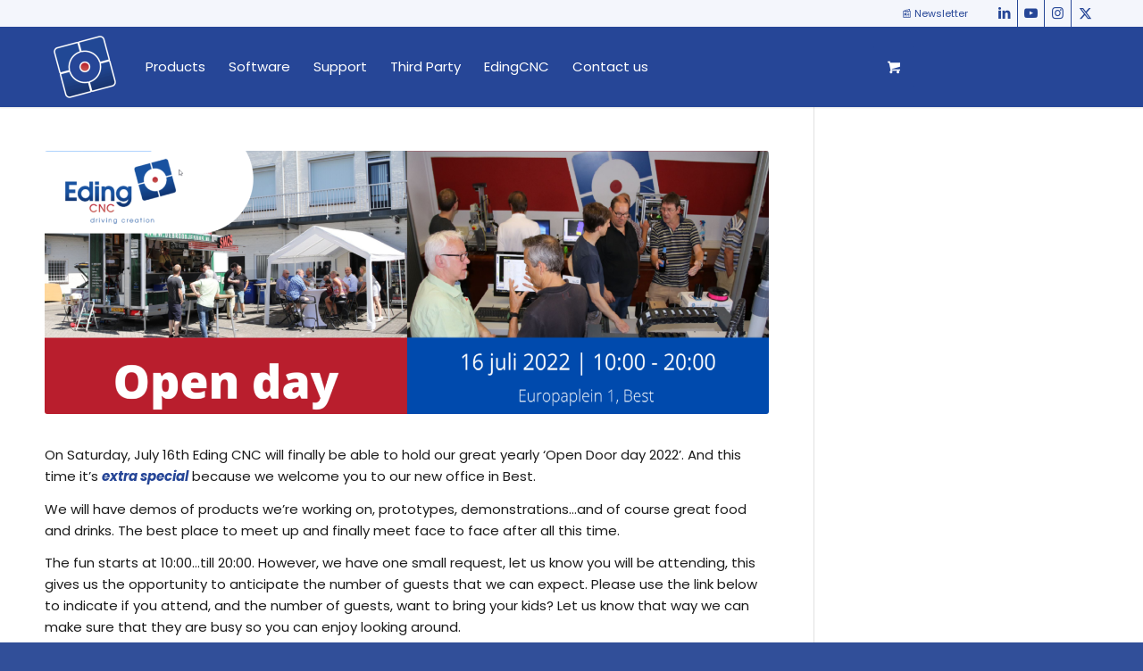

--- FILE ---
content_type: text/html; charset=UTF-8
request_url: https://edingcnc.com/open-door-day-2022/
body_size: 33431
content:
<!DOCTYPE html>
<html lang="en-US" class="html_stretched responsive av-preloader-disabled  html_header_top html_logo_left html_main_nav_header html_menu_right html_slim html_header_sticky html_header_shrinking_disabled html_header_topbar_active html_mobile_menu_phone html_header_searchicon html_content_align_center html_header_unstick_top_disabled html_header_stretch_disabled html_minimal_header html_minimal_header_shadow html_av-submenu-hidden html_av-submenu-display-click html_av-overlay-side html_av-overlay-side-classic html_av-submenu-clone html_entry_id_2911 html_visible_cart av-cookies-no-cookie-consent av-no-preview av-default-lightbox html_text_menu_active av-mobile-menu-switch-default">
<head>
<meta charset="UTF-8" />
<script type="text/javascript">
/* <![CDATA[ */
var gform;gform||(document.addEventListener("gform_main_scripts_loaded",function(){gform.scriptsLoaded=!0}),document.addEventListener("gform/theme/scripts_loaded",function(){gform.themeScriptsLoaded=!0}),window.addEventListener("DOMContentLoaded",function(){gform.domLoaded=!0}),gform={domLoaded:!1,scriptsLoaded:!1,themeScriptsLoaded:!1,isFormEditor:()=>"function"==typeof InitializeEditor,callIfLoaded:function(o){return!(!gform.domLoaded||!gform.scriptsLoaded||!gform.themeScriptsLoaded&&!gform.isFormEditor()||(gform.isFormEditor()&&console.warn("The use of gform.initializeOnLoaded() is deprecated in the form editor context and will be removed in Gravity Forms 3.1."),o(),0))},initializeOnLoaded:function(o){gform.callIfLoaded(o)||(document.addEventListener("gform_main_scripts_loaded",()=>{gform.scriptsLoaded=!0,gform.callIfLoaded(o)}),document.addEventListener("gform/theme/scripts_loaded",()=>{gform.themeScriptsLoaded=!0,gform.callIfLoaded(o)}),window.addEventListener("DOMContentLoaded",()=>{gform.domLoaded=!0,gform.callIfLoaded(o)}))},hooks:{action:{},filter:{}},addAction:function(o,r,e,t){gform.addHook("action",o,r,e,t)},addFilter:function(o,r,e,t){gform.addHook("filter",o,r,e,t)},doAction:function(o){gform.doHook("action",o,arguments)},applyFilters:function(o){return gform.doHook("filter",o,arguments)},removeAction:function(o,r){gform.removeHook("action",o,r)},removeFilter:function(o,r,e){gform.removeHook("filter",o,r,e)},addHook:function(o,r,e,t,n){null==gform.hooks[o][r]&&(gform.hooks[o][r]=[]);var d=gform.hooks[o][r];null==n&&(n=r+"_"+d.length),gform.hooks[o][r].push({tag:n,callable:e,priority:t=null==t?10:t})},doHook:function(r,o,e){var t;if(e=Array.prototype.slice.call(e,1),null!=gform.hooks[r][o]&&((o=gform.hooks[r][o]).sort(function(o,r){return o.priority-r.priority}),o.forEach(function(o){"function"!=typeof(t=o.callable)&&(t=window[t]),"action"==r?t.apply(null,e):e[0]=t.apply(null,e)})),"filter"==r)return e[0]},removeHook:function(o,r,t,n){var e;null!=gform.hooks[o][r]&&(e=(e=gform.hooks[o][r]).filter(function(o,r,e){return!!(null!=n&&n!=o.tag||null!=t&&t!=o.priority)}),gform.hooks[o][r]=e)}});
/* ]]> */
</script>



<!-- mobile setting -->
<meta name="viewport" content="width=device-width, initial-scale=1">

<!-- Scripts/CSS and wp_head hook -->
<meta name='robots' content='index, follow, max-image-preview:large, max-snippet:-1, max-video-preview:-1' />

<!-- Google Tag Manager for WordPress by gtm4wp.com -->
<script data-cfasync="false" data-pagespeed-no-defer>
	var gtm4wp_datalayer_name = "dataLayer";
	var dataLayer = dataLayer || [];
	const gtm4wp_use_sku_instead = 0;
	const gtm4wp_currency = 'EUR';
	const gtm4wp_product_per_impression = 10;
	const gtm4wp_clear_ecommerce = false;
	const gtm4wp_datalayer_max_timeout = 2000;
</script>
<!-- End Google Tag Manager for WordPress by gtm4wp.com -->
	<!-- This site is optimized with the Yoast SEO plugin v26.8 - https://yoast.com/product/yoast-seo-wordpress/ -->
	<title>Open door day 2022 | EdingCNC</title>
	<link rel="canonical" href="https://edingcnc.com/open-door-day-2022/" />
	<meta property="og:locale" content="en_US" />
	<meta property="og:type" content="article" />
	<meta property="og:title" content="Open door day 2022 | EdingCNC" />
	<meta property="og:url" content="https://edingcnc.com/open-door-day-2022/" />
	<meta property="og:site_name" content="EdingCNC" />
	<meta property="article:publisher" content="https://www.facebook.com/groups/EdingCNC/" />
	<meta property="article:published_time" content="2022-04-28T22:54:41+00:00" />
	<meta property="article:modified_time" content="2023-04-21T13:56:46+00:00" />
	<meta property="og:image" content="https://edingcnc.com/wp-content/uploads/2022/05/Open-dag-16-juli-2022.png" />
	<meta property="og:image:width" content="1782" />
	<meta property="og:image:height" content="648" />
	<meta property="og:image:type" content="image/png" />
	<meta name="author" content="Alfred" />
	<meta name="twitter:card" content="summary_large_image" />
	<meta name="twitter:creator" content="@edingcnc" />
	<meta name="twitter:site" content="@edingcnc" />
	<meta name="twitter:label1" content="Written by" />
	<meta name="twitter:data1" content="Alfred" />
	<meta name="twitter:label2" content="Est. reading time" />
	<meta name="twitter:data2" content="2 minutes" />
	<script type="application/ld+json" class="yoast-schema-graph">{"@context":"https://schema.org","@graph":[{"@type":"Article","@id":"https://edingcnc.com/open-door-day-2022/#article","isPartOf":{"@id":"https://edingcnc.com/open-door-day-2022/"},"author":{"name":"Alfred","@id":"https://edingcnc.com/#/schema/person/18662f91d87f1b6ca9b87368a5be7f67"},"headline":"Open door day 2022","datePublished":"2022-04-28T22:54:41+00:00","dateModified":"2023-04-21T13:56:46+00:00","mainEntityOfPage":{"@id":"https://edingcnc.com/open-door-day-2022/"},"wordCount":286,"publisher":{"@id":"https://edingcnc.com/#organization"},"image":{"@id":"https://edingcnc.com/open-door-day-2022/#primaryimage"},"thumbnailUrl":"https://edingcnc.com/wp-content/uploads/2022/05/Open-dag-16-juli-2022.png","articleSection":["Geen categorie"],"inLanguage":"en-US"},{"@type":"WebPage","@id":"https://edingcnc.com/open-door-day-2022/","url":"https://edingcnc.com/open-door-day-2022/","name":"Open door day 2022 | EdingCNC","isPartOf":{"@id":"https://edingcnc.com/#website"},"primaryImageOfPage":{"@id":"https://edingcnc.com/open-door-day-2022/#primaryimage"},"image":{"@id":"https://edingcnc.com/open-door-day-2022/#primaryimage"},"thumbnailUrl":"https://edingcnc.com/wp-content/uploads/2022/05/Open-dag-16-juli-2022.png","datePublished":"2022-04-28T22:54:41+00:00","dateModified":"2023-04-21T13:56:46+00:00","breadcrumb":{"@id":"https://edingcnc.com/open-door-day-2022/#breadcrumb"},"inLanguage":"en-US","potentialAction":[{"@type":"ReadAction","target":["https://edingcnc.com/open-door-day-2022/"]}]},{"@type":"ImageObject","inLanguage":"en-US","@id":"https://edingcnc.com/open-door-day-2022/#primaryimage","url":"https://edingcnc.com/wp-content/uploads/2022/05/Open-dag-16-juli-2022.png","contentUrl":"https://edingcnc.com/wp-content/uploads/2022/05/Open-dag-16-juli-2022.png","width":1782,"height":648},{"@type":"BreadcrumbList","@id":"https://edingcnc.com/open-door-day-2022/#breadcrumb","itemListElement":[{"@type":"ListItem","position":1,"name":"Home","item":"https://edingcnc.com/"},{"@type":"ListItem","position":2,"name":"Open door day 2022"}]},{"@type":"WebSite","@id":"https://edingcnc.com/#website","url":"https://edingcnc.com/","name":"Eding CNC","description":"The next-generation technology for modern CNC machinery","publisher":{"@id":"https://edingcnc.com/#organization"},"alternateName":"Driving Creation","potentialAction":[{"@type":"SearchAction","target":{"@type":"EntryPoint","urlTemplate":"https://edingcnc.com/?s={search_term_string}"},"query-input":{"@type":"PropertyValueSpecification","valueRequired":true,"valueName":"search_term_string"}}],"inLanguage":"en-US"},{"@type":"Organization","@id":"https://edingcnc.com/#organization","name":"EdingCNC","url":"https://edingcnc.com/","logo":{"@type":"ImageObject","inLanguage":"en-US","@id":"https://edingcnc.com/#/schema/logo/image/","url":"https://edingcnc.com/wp-content/uploads/2022/05/logo.png","contentUrl":"https://edingcnc.com/wp-content/uploads/2022/05/logo.png","width":466,"height":246,"caption":"EdingCNC"},"image":{"@id":"https://edingcnc.com/#/schema/logo/image/"},"sameAs":["https://www.facebook.com/groups/EdingCNC/","https://x.com/edingcnc","https://www.linkedin.com/company/eding-cnc/","https://www.youtube.com/edingcnc101","https://www.instagram.com/eding_cnc/"]},{"@type":"Person","@id":"https://edingcnc.com/#/schema/person/18662f91d87f1b6ca9b87368a5be7f67","name":"Alfred","image":{"@type":"ImageObject","inLanguage":"en-US","@id":"https://edingcnc.com/#/schema/person/image/","url":"https://secure.gravatar.com/avatar/c06df8faf6bfce7fcb1228117e7e4f574e1a54fd59ea68191a58c9be0f7e12fe?s=96&d=mm&r=g","contentUrl":"https://secure.gravatar.com/avatar/c06df8faf6bfce7fcb1228117e7e4f574e1a54fd59ea68191a58c9be0f7e12fe?s=96&d=mm&r=g","caption":"Alfred"}}]}</script>
	<!-- / Yoast SEO plugin. -->


<link rel='dns-prefetch' href='//www.google.com' />

<style id='wp-img-auto-sizes-contain-inline-css' type='text/css'>
img:is([sizes=auto i],[sizes^="auto," i]){contain-intrinsic-size:3000px 1500px}
/*# sourceURL=wp-img-auto-sizes-contain-inline-css */
</style>
<link rel='stylesheet' id='wdp_cart-summary-css' href='https://edingcnc.com/wp-content/plugins/advanced-dynamic-pricing-for-woocommerce/BaseVersion/assets/css/cart-summary.css?ver=4.10.5' type='text/css' media='all' />
<link rel='stylesheet' id='wp-block-library-css' href='https://edingcnc.com/wp-includes/css/dist/block-library/style.min.css?ver=6.9' type='text/css' media='all' />
<link rel='stylesheet' id='wc-blocks-style-css' href='https://edingcnc.com/wp-content/plugins/woocommerce/assets/client/blocks/wc-blocks.css?ver=wc-10.4.3' type='text/css' media='all' />
<style id='global-styles-inline-css' type='text/css'>
:root{--wp--preset--aspect-ratio--square: 1;--wp--preset--aspect-ratio--4-3: 4/3;--wp--preset--aspect-ratio--3-4: 3/4;--wp--preset--aspect-ratio--3-2: 3/2;--wp--preset--aspect-ratio--2-3: 2/3;--wp--preset--aspect-ratio--16-9: 16/9;--wp--preset--aspect-ratio--9-16: 9/16;--wp--preset--color--black: #000000;--wp--preset--color--cyan-bluish-gray: #abb8c3;--wp--preset--color--white: #ffffff;--wp--preset--color--pale-pink: #f78da7;--wp--preset--color--vivid-red: #cf2e2e;--wp--preset--color--luminous-vivid-orange: #ff6900;--wp--preset--color--luminous-vivid-amber: #fcb900;--wp--preset--color--light-green-cyan: #7bdcb5;--wp--preset--color--vivid-green-cyan: #00d084;--wp--preset--color--pale-cyan-blue: #8ed1fc;--wp--preset--color--vivid-cyan-blue: #0693e3;--wp--preset--color--vivid-purple: #9b51e0;--wp--preset--color--metallic-red: #b02b2c;--wp--preset--color--maximum-yellow-red: #edae44;--wp--preset--color--yellow-sun: #eeee22;--wp--preset--color--palm-leaf: #83a846;--wp--preset--color--aero: #7bb0e7;--wp--preset--color--old-lavender: #745f7e;--wp--preset--color--steel-teal: #5f8789;--wp--preset--color--raspberry-pink: #d65799;--wp--preset--color--medium-turquoise: #4ecac2;--wp--preset--gradient--vivid-cyan-blue-to-vivid-purple: linear-gradient(135deg,rgb(6,147,227) 0%,rgb(155,81,224) 100%);--wp--preset--gradient--light-green-cyan-to-vivid-green-cyan: linear-gradient(135deg,rgb(122,220,180) 0%,rgb(0,208,130) 100%);--wp--preset--gradient--luminous-vivid-amber-to-luminous-vivid-orange: linear-gradient(135deg,rgb(252,185,0) 0%,rgb(255,105,0) 100%);--wp--preset--gradient--luminous-vivid-orange-to-vivid-red: linear-gradient(135deg,rgb(255,105,0) 0%,rgb(207,46,46) 100%);--wp--preset--gradient--very-light-gray-to-cyan-bluish-gray: linear-gradient(135deg,rgb(238,238,238) 0%,rgb(169,184,195) 100%);--wp--preset--gradient--cool-to-warm-spectrum: linear-gradient(135deg,rgb(74,234,220) 0%,rgb(151,120,209) 20%,rgb(207,42,186) 40%,rgb(238,44,130) 60%,rgb(251,105,98) 80%,rgb(254,248,76) 100%);--wp--preset--gradient--blush-light-purple: linear-gradient(135deg,rgb(255,206,236) 0%,rgb(152,150,240) 100%);--wp--preset--gradient--blush-bordeaux: linear-gradient(135deg,rgb(254,205,165) 0%,rgb(254,45,45) 50%,rgb(107,0,62) 100%);--wp--preset--gradient--luminous-dusk: linear-gradient(135deg,rgb(255,203,112) 0%,rgb(199,81,192) 50%,rgb(65,88,208) 100%);--wp--preset--gradient--pale-ocean: linear-gradient(135deg,rgb(255,245,203) 0%,rgb(182,227,212) 50%,rgb(51,167,181) 100%);--wp--preset--gradient--electric-grass: linear-gradient(135deg,rgb(202,248,128) 0%,rgb(113,206,126) 100%);--wp--preset--gradient--midnight: linear-gradient(135deg,rgb(2,3,129) 0%,rgb(40,116,252) 100%);--wp--preset--font-size--small: 1rem;--wp--preset--font-size--medium: 1.125rem;--wp--preset--font-size--large: 1.75rem;--wp--preset--font-size--x-large: clamp(1.75rem, 3vw, 2.25rem);--wp--preset--spacing--20: 0.44rem;--wp--preset--spacing--30: 0.67rem;--wp--preset--spacing--40: 1rem;--wp--preset--spacing--50: 1.5rem;--wp--preset--spacing--60: 2.25rem;--wp--preset--spacing--70: 3.38rem;--wp--preset--spacing--80: 5.06rem;--wp--preset--shadow--natural: 6px 6px 9px rgba(0, 0, 0, 0.2);--wp--preset--shadow--deep: 12px 12px 50px rgba(0, 0, 0, 0.4);--wp--preset--shadow--sharp: 6px 6px 0px rgba(0, 0, 0, 0.2);--wp--preset--shadow--outlined: 6px 6px 0px -3px rgb(255, 255, 255), 6px 6px rgb(0, 0, 0);--wp--preset--shadow--crisp: 6px 6px 0px rgb(0, 0, 0);}.has-black-color{color: var(--wp--preset--color--black) !important;}.has-cyan-bluish-gray-color{color: var(--wp--preset--color--cyan-bluish-gray) !important;}.has-white-color{color: var(--wp--preset--color--white) !important;}.has-pale-pink-color{color: var(--wp--preset--color--pale-pink) !important;}.has-vivid-red-color{color: var(--wp--preset--color--vivid-red) !important;}.has-luminous-vivid-orange-color{color: var(--wp--preset--color--luminous-vivid-orange) !important;}.has-luminous-vivid-amber-color{color: var(--wp--preset--color--luminous-vivid-amber) !important;}.has-light-green-cyan-color{color: var(--wp--preset--color--light-green-cyan) !important;}.has-vivid-green-cyan-color{color: var(--wp--preset--color--vivid-green-cyan) !important;}.has-pale-cyan-blue-color{color: var(--wp--preset--color--pale-cyan-blue) !important;}.has-vivid-cyan-blue-color{color: var(--wp--preset--color--vivid-cyan-blue) !important;}.has-vivid-purple-color{color: var(--wp--preset--color--vivid-purple) !important;}.has-metallic-red-color{color: var(--wp--preset--color--metallic-red) !important;}.has-maximum-yellow-red-color{color: var(--wp--preset--color--maximum-yellow-red) !important;}.has-yellow-sun-color{color: var(--wp--preset--color--yellow-sun) !important;}.has-palm-leaf-color{color: var(--wp--preset--color--palm-leaf) !important;}.has-aero-color{color: var(--wp--preset--color--aero) !important;}.has-old-lavender-color{color: var(--wp--preset--color--old-lavender) !important;}.has-steel-teal-color{color: var(--wp--preset--color--steel-teal) !important;}.has-raspberry-pink-color{color: var(--wp--preset--color--raspberry-pink) !important;}.has-medium-turquoise-color{color: var(--wp--preset--color--medium-turquoise) !important;}.has-black-background-color{background-color: var(--wp--preset--color--black) !important;}.has-cyan-bluish-gray-background-color{background-color: var(--wp--preset--color--cyan-bluish-gray) !important;}.has-white-background-color{background-color: var(--wp--preset--color--white) !important;}.has-pale-pink-background-color{background-color: var(--wp--preset--color--pale-pink) !important;}.has-vivid-red-background-color{background-color: var(--wp--preset--color--vivid-red) !important;}.has-luminous-vivid-orange-background-color{background-color: var(--wp--preset--color--luminous-vivid-orange) !important;}.has-luminous-vivid-amber-background-color{background-color: var(--wp--preset--color--luminous-vivid-amber) !important;}.has-light-green-cyan-background-color{background-color: var(--wp--preset--color--light-green-cyan) !important;}.has-vivid-green-cyan-background-color{background-color: var(--wp--preset--color--vivid-green-cyan) !important;}.has-pale-cyan-blue-background-color{background-color: var(--wp--preset--color--pale-cyan-blue) !important;}.has-vivid-cyan-blue-background-color{background-color: var(--wp--preset--color--vivid-cyan-blue) !important;}.has-vivid-purple-background-color{background-color: var(--wp--preset--color--vivid-purple) !important;}.has-metallic-red-background-color{background-color: var(--wp--preset--color--metallic-red) !important;}.has-maximum-yellow-red-background-color{background-color: var(--wp--preset--color--maximum-yellow-red) !important;}.has-yellow-sun-background-color{background-color: var(--wp--preset--color--yellow-sun) !important;}.has-palm-leaf-background-color{background-color: var(--wp--preset--color--palm-leaf) !important;}.has-aero-background-color{background-color: var(--wp--preset--color--aero) !important;}.has-old-lavender-background-color{background-color: var(--wp--preset--color--old-lavender) !important;}.has-steel-teal-background-color{background-color: var(--wp--preset--color--steel-teal) !important;}.has-raspberry-pink-background-color{background-color: var(--wp--preset--color--raspberry-pink) !important;}.has-medium-turquoise-background-color{background-color: var(--wp--preset--color--medium-turquoise) !important;}.has-black-border-color{border-color: var(--wp--preset--color--black) !important;}.has-cyan-bluish-gray-border-color{border-color: var(--wp--preset--color--cyan-bluish-gray) !important;}.has-white-border-color{border-color: var(--wp--preset--color--white) !important;}.has-pale-pink-border-color{border-color: var(--wp--preset--color--pale-pink) !important;}.has-vivid-red-border-color{border-color: var(--wp--preset--color--vivid-red) !important;}.has-luminous-vivid-orange-border-color{border-color: var(--wp--preset--color--luminous-vivid-orange) !important;}.has-luminous-vivid-amber-border-color{border-color: var(--wp--preset--color--luminous-vivid-amber) !important;}.has-light-green-cyan-border-color{border-color: var(--wp--preset--color--light-green-cyan) !important;}.has-vivid-green-cyan-border-color{border-color: var(--wp--preset--color--vivid-green-cyan) !important;}.has-pale-cyan-blue-border-color{border-color: var(--wp--preset--color--pale-cyan-blue) !important;}.has-vivid-cyan-blue-border-color{border-color: var(--wp--preset--color--vivid-cyan-blue) !important;}.has-vivid-purple-border-color{border-color: var(--wp--preset--color--vivid-purple) !important;}.has-metallic-red-border-color{border-color: var(--wp--preset--color--metallic-red) !important;}.has-maximum-yellow-red-border-color{border-color: var(--wp--preset--color--maximum-yellow-red) !important;}.has-yellow-sun-border-color{border-color: var(--wp--preset--color--yellow-sun) !important;}.has-palm-leaf-border-color{border-color: var(--wp--preset--color--palm-leaf) !important;}.has-aero-border-color{border-color: var(--wp--preset--color--aero) !important;}.has-old-lavender-border-color{border-color: var(--wp--preset--color--old-lavender) !important;}.has-steel-teal-border-color{border-color: var(--wp--preset--color--steel-teal) !important;}.has-raspberry-pink-border-color{border-color: var(--wp--preset--color--raspberry-pink) !important;}.has-medium-turquoise-border-color{border-color: var(--wp--preset--color--medium-turquoise) !important;}.has-vivid-cyan-blue-to-vivid-purple-gradient-background{background: var(--wp--preset--gradient--vivid-cyan-blue-to-vivid-purple) !important;}.has-light-green-cyan-to-vivid-green-cyan-gradient-background{background: var(--wp--preset--gradient--light-green-cyan-to-vivid-green-cyan) !important;}.has-luminous-vivid-amber-to-luminous-vivid-orange-gradient-background{background: var(--wp--preset--gradient--luminous-vivid-amber-to-luminous-vivid-orange) !important;}.has-luminous-vivid-orange-to-vivid-red-gradient-background{background: var(--wp--preset--gradient--luminous-vivid-orange-to-vivid-red) !important;}.has-very-light-gray-to-cyan-bluish-gray-gradient-background{background: var(--wp--preset--gradient--very-light-gray-to-cyan-bluish-gray) !important;}.has-cool-to-warm-spectrum-gradient-background{background: var(--wp--preset--gradient--cool-to-warm-spectrum) !important;}.has-blush-light-purple-gradient-background{background: var(--wp--preset--gradient--blush-light-purple) !important;}.has-blush-bordeaux-gradient-background{background: var(--wp--preset--gradient--blush-bordeaux) !important;}.has-luminous-dusk-gradient-background{background: var(--wp--preset--gradient--luminous-dusk) !important;}.has-pale-ocean-gradient-background{background: var(--wp--preset--gradient--pale-ocean) !important;}.has-electric-grass-gradient-background{background: var(--wp--preset--gradient--electric-grass) !important;}.has-midnight-gradient-background{background: var(--wp--preset--gradient--midnight) !important;}.has-small-font-size{font-size: var(--wp--preset--font-size--small) !important;}.has-medium-font-size{font-size: var(--wp--preset--font-size--medium) !important;}.has-large-font-size{font-size: var(--wp--preset--font-size--large) !important;}.has-x-large-font-size{font-size: var(--wp--preset--font-size--x-large) !important;}
/*# sourceURL=global-styles-inline-css */
</style>

<link rel='stylesheet' id='wp-components-css' href='https://edingcnc.com/wp-includes/css/dist/components/style.min.css?ver=6.9' type='text/css' media='all' />
<link rel='stylesheet' id='wp-preferences-css' href='https://edingcnc.com/wp-includes/css/dist/preferences/style.min.css?ver=6.9' type='text/css' media='all' />
<link rel='stylesheet' id='wp-block-editor-css' href='https://edingcnc.com/wp-includes/css/dist/block-editor/style.min.css?ver=6.9' type='text/css' media='all' />
<link rel='stylesheet' id='popup-maker-block-library-style-css' href='https://edingcnc.com/wp-content/plugins/popup-maker/dist/packages/block-library-style.css?ver=dbea705cfafe089d65f1' type='text/css' media='all' />
<style id='woocommerce-inline-inline-css' type='text/css'>
.woocommerce form .form-row .required { visibility: visible; }
/*# sourceURL=woocommerce-inline-inline-css */
</style>
<link rel='stylesheet' id='wpsl-styles-css' href='https://edingcnc.com/wp-content/plugins/wp-store-locator/css/styles.min.css?ver=2.2.261' type='text/css' media='all' />
<link rel='stylesheet' id='grw-public-main-css-css' href='https://edingcnc.com/wp-content/plugins/widget-google-reviews/assets/css/public-main.css?ver=6.9.3' type='text/css' media='all' />
<link rel='stylesheet' id='dashicons-css' href='https://edingcnc.com/wp-includes/css/dashicons.min.css?ver=6.9' type='text/css' media='all' />
<link rel='stylesheet' id='wc_products_compare_style-css' href='https://edingcnc.com/wp-content/plugins/woocommerce-products-compare/assets/css/frontend.css?ver=1.4.3' type='text/css' media='all' />
<link rel='stylesheet' id='mediaelement-css' href='https://edingcnc.com/wp-includes/js/mediaelement/mediaelementplayer-legacy.min.css?ver=4.2.17' type='text/css' media='all' />
<link rel='stylesheet' id='wp-mediaelement-css' href='https://edingcnc.com/wp-includes/js/mediaelement/wp-mediaelement.min.css?ver=6.9' type='text/css' media='all' />
<link rel='stylesheet' id='mollie-applepaydirect-css' href='https://edingcnc.com/wp-content/plugins/mollie-payments-for-woocommerce/public/css/mollie-applepaydirect.min.css?ver=1768998140' type='text/css' media='screen' />
<link rel='stylesheet' id='fwd360pv_rl_css-css' href='https://edingcnc.com/wp-content/plugins/fwd360pv/css/global.css?ver=6.9' type='text/css' media='all' />
<link rel='stylesheet' id='wc-pb-checkout-blocks-css' href='https://edingcnc.com/wp-content/plugins/woocommerce-product-bundles/assets/css/frontend/checkout-blocks.css?ver=8.5.5' type='text/css' media='all' />
<link rel='stylesheet' id='popup-maker-site-css' href='//edingcnc.com/wp-content/uploads/pum/pum-site-styles-1.css?generated=1755591734&#038;ver=1.21.5' type='text/css' media='all' />
<link rel='stylesheet' id='gform_basic-css' href='https://edingcnc.com/wp-content/plugins/gravityforms/assets/css/dist/basic.min.css?ver=2.9.26' type='text/css' media='all' />
<link rel='stylesheet' id='gform_theme_components-css' href='https://edingcnc.com/wp-content/plugins/gravityforms/assets/css/dist/theme-components.min.css?ver=2.9.26' type='text/css' media='all' />
<link rel='stylesheet' id='gform_theme-css' href='https://edingcnc.com/wp-content/plugins/gravityforms/assets/css/dist/theme.min.css?ver=2.9.26' type='text/css' media='all' />
<link rel='stylesheet' id='master-css-css' href='https://edingcnc.com/wp-content/themes/enfold-child/css/master/master.css?ver=1761810042' type='text/css' media='all' />
<link rel='stylesheet' id='wc-bundle-style-css' href='https://edingcnc.com/wp-content/plugins/woocommerce-product-bundles/assets/css/frontend/woocommerce.css?ver=8.5.5' type='text/css' media='all' />
<link rel='stylesheet' id='avia-merged-styles-css' href='https://edingcnc.com/wp-content/uploads/dynamic_avia/avia-merged-styles-4519a5148155d82d5fec84233000ceb5---6973d11148df1.css' type='text/css' media='all' />
<link rel='stylesheet' id='avia-single-post-2911-css' href='https://edingcnc.com/wp-content/uploads/dynamic_avia/avia_posts_css/post-2911.css?ver=ver-1769275279' type='text/css' media='all' />
<link rel='stylesheet' id='wdp_pricing-table-css' href='https://edingcnc.com/wp-content/plugins/advanced-dynamic-pricing-for-woocommerce/BaseVersion/assets/css/pricing-table.css?ver=4.10.5' type='text/css' media='all' />
<link rel='stylesheet' id='wdp_deals-table-css' href='https://edingcnc.com/wp-content/plugins/advanced-dynamic-pricing-for-woocommerce/BaseVersion/assets/css/deals-table.css?ver=4.10.5' type='text/css' media='all' />
<script type="text/javascript" src="https://edingcnc.com/wp-includes/js/jquery/jquery.min.js?ver=3.7.1" id="jquery-core-js"></script>
<script type="text/javascript" src="https://edingcnc.com/wp-content/plugins/woocommerce/assets/js/js-cookie/js.cookie.min.js?ver=2.1.4-wc.10.4.3" id="wc-js-cookie-js" defer="defer" data-wp-strategy="defer"></script>
<script type="text/javascript" id="wc-cart-fragments-js-extra">
/* <![CDATA[ */
var wc_cart_fragments_params = {"ajax_url":"/wp-admin/admin-ajax.php","wc_ajax_url":"/?wc-ajax=%%endpoint%%","cart_hash_key":"wc_cart_hash_b653fbbfd63a9ae0b3467be9514ade34","fragment_name":"wc_fragments_b653fbbfd63a9ae0b3467be9514ade34","request_timeout":"5000"};
//# sourceURL=wc-cart-fragments-js-extra
/* ]]> */
</script>
<script type="text/javascript" src="https://edingcnc.com/wp-content/plugins/woocommerce/assets/js/frontend/cart-fragments.min.js?ver=10.4.3" id="wc-cart-fragments-js" defer="defer" data-wp-strategy="defer"></script>
<script type="text/javascript" src="https://edingcnc.com/wp-content/plugins/woocommerce/assets/js/jquery-blockui/jquery.blockUI.min.js?ver=2.7.0-wc.10.4.3" id="wc-jquery-blockui-js" defer="defer" data-wp-strategy="defer"></script>
<script type="text/javascript" id="wc-add-to-cart-js-extra">
/* <![CDATA[ */
var wc_add_to_cart_params = {"ajax_url":"/wp-admin/admin-ajax.php","wc_ajax_url":"/?wc-ajax=%%endpoint%%","i18n_view_cart":"View cart","cart_url":"https://edingcnc.com/winkelmand/","is_cart":"","cart_redirect_after_add":"no"};
//# sourceURL=wc-add-to-cart-js-extra
/* ]]> */
</script>
<script type="text/javascript" src="https://edingcnc.com/wp-content/plugins/woocommerce/assets/js/frontend/add-to-cart.min.js?ver=10.4.3" id="wc-add-to-cart-js" defer="defer" data-wp-strategy="defer"></script>
<script type="text/javascript" id="woocommerce-js-extra">
/* <![CDATA[ */
var woocommerce_params = {"ajax_url":"/wp-admin/admin-ajax.php","wc_ajax_url":"/?wc-ajax=%%endpoint%%","i18n_password_show":"Show password","i18n_password_hide":"Hide password"};
//# sourceURL=woocommerce-js-extra
/* ]]> */
</script>
<script type="text/javascript" src="https://edingcnc.com/wp-content/plugins/woocommerce/assets/js/frontend/woocommerce.min.js?ver=10.4.3" id="woocommerce-js" defer="defer" data-wp-strategy="defer"></script>
<script type="text/javascript" defer="defer" src="https://edingcnc.com/wp-content/plugins/widget-google-reviews/assets/js/public-main.js?ver=6.9.3" id="grw-public-main-js-js"></script>
<script type="text/javascript" src="https://edingcnc.com/wp-content/plugins/fwd360pv/js/FWDViewer.js?ver=6.9" id="fwd360pv_rl_script-js"></script>
<script type="text/javascript" defer='defer' src="https://edingcnc.com/wp-content/plugins/gravityforms/js/jquery.json.min.js?ver=2.9.26" id="gform_json-js"></script>
<script type="text/javascript" id="gform_gravityforms-js-extra">
/* <![CDATA[ */
var gf_global = {"gf_currency_config":{"name":"Euro","symbol_left":"","symbol_right":"&#8364;","symbol_padding":" ","thousand_separator":".","decimal_separator":",","decimals":2,"code":"EUR"},"base_url":"https://edingcnc.com/wp-content/plugins/gravityforms","number_formats":[],"spinnerUrl":"https://edingcnc.com/wp-content/plugins/gravityforms/images/spinner.svg","version_hash":"96518e979e1b99b3c187e01585d62cc8","strings":{"newRowAdded":"New row added.","rowRemoved":"Row removed","formSaved":"The form has been saved.  The content contains the link to return and complete the form."}};
var gf_global = {"gf_currency_config":{"name":"Euro","symbol_left":"","symbol_right":"&#8364;","symbol_padding":" ","thousand_separator":".","decimal_separator":",","decimals":2,"code":"EUR"},"base_url":"https://edingcnc.com/wp-content/plugins/gravityforms","number_formats":[],"spinnerUrl":"https://edingcnc.com/wp-content/plugins/gravityforms/images/spinner.svg","version_hash":"96518e979e1b99b3c187e01585d62cc8","strings":{"newRowAdded":"New row added.","rowRemoved":"Row removed","formSaved":"The form has been saved.  The content contains the link to return and complete the form."}};
var gf_global = {"gf_currency_config":{"name":"Euro","symbol_left":"","symbol_right":"&#8364;","symbol_padding":" ","thousand_separator":".","decimal_separator":",","decimals":2,"code":"EUR"},"base_url":"https://edingcnc.com/wp-content/plugins/gravityforms","number_formats":[],"spinnerUrl":"https://edingcnc.com/wp-content/plugins/gravityforms/images/spinner.svg","version_hash":"96518e979e1b99b3c187e01585d62cc8","strings":{"newRowAdded":"New row added.","rowRemoved":"Row removed","formSaved":"The form has been saved.  The content contains the link to return and complete the form."}};
var gf_global = {"gf_currency_config":{"name":"Euro","symbol_left":"","symbol_right":"&#8364;","symbol_padding":" ","thousand_separator":".","decimal_separator":",","decimals":2,"code":"EUR"},"base_url":"https://edingcnc.com/wp-content/plugins/gravityforms","number_formats":[],"spinnerUrl":"https://edingcnc.com/wp-content/plugins/gravityforms/images/spinner.svg","version_hash":"96518e979e1b99b3c187e01585d62cc8","strings":{"newRowAdded":"New row added.","rowRemoved":"Row removed","formSaved":"The form has been saved.  The content contains the link to return and complete the form."}};
var gf_global = {"gf_currency_config":{"name":"Euro","symbol_left":"","symbol_right":"&#8364;","symbol_padding":" ","thousand_separator":".","decimal_separator":",","decimals":2,"code":"EUR"},"base_url":"https://edingcnc.com/wp-content/plugins/gravityforms","number_formats":[],"spinnerUrl":"https://edingcnc.com/wp-content/plugins/gravityforms/images/spinner.svg","version_hash":"96518e979e1b99b3c187e01585d62cc8","strings":{"newRowAdded":"New row added.","rowRemoved":"Row removed","formSaved":"The form has been saved.  The content contains the link to return and complete the form."}};
var gform_i18n = {"datepicker":{"days":{"monday":"Mo","tuesday":"Tu","wednesday":"We","thursday":"Th","friday":"Fr","saturday":"Sa","sunday":"Su"},"months":{"january":"January","february":"February","march":"March","april":"April","may":"May","june":"June","july":"July","august":"August","september":"September","october":"October","november":"November","december":"December"},"firstDay":1,"iconText":"Select date"}};
var gf_legacy_multi = {"1":"","11":"","10":""};
var gform_gravityforms = {"strings":{"invalid_file_extension":"This type of file is not allowed. Must be one of the following:","delete_file":"Delete this file","in_progress":"in progress","file_exceeds_limit":"File exceeds size limit","illegal_extension":"This type of file is not allowed.","max_reached":"Maximum number of files reached","unknown_error":"There was a problem while saving the file on the server","currently_uploading":"Please wait for the uploading to complete","cancel":"Cancel","cancel_upload":"Cancel this upload","cancelled":"Cancelled","error":"Error","message":"Message"},"vars":{"images_url":"https://edingcnc.com/wp-content/plugins/gravityforms/images"}};
//# sourceURL=gform_gravityforms-js-extra
/* ]]> */
</script>
<script type="text/javascript" defer='defer' src="https://edingcnc.com/wp-content/plugins/gravityforms/js/gravityforms.min.js?ver=2.9.26" id="gform_gravityforms-js"></script>
<script type="text/javascript" defer='defer' src="https://www.google.com/recaptcha/api.js?hl=en&amp;ver=6.9#038;render=explicit" id="gform_recaptcha-js"></script>
<script type="text/javascript" defer='defer' src="https://edingcnc.com/wp-content/plugins/gravityforms/assets/js/dist/utils.min.js?ver=48a3755090e76a154853db28fc254681" id="gform_gravityforms_utils-js"></script>
<script type="text/javascript" src="https://edingcnc.com/wp-content/uploads/dynamic_avia/avia-head-scripts-df7886ac2fb9574a410d05285be45af0---6973d1115ae21.js" id="avia-head-scripts-js"></script>
<link rel='shortlink' href='https://edingcnc.com/?p=2911' />

<!-- Google Tag Manager for WordPress by gtm4wp.com -->
<!-- GTM Container placement set to off -->
<script data-cfasync="false" data-pagespeed-no-defer type="text/javascript">
</script>
<script data-cfasync="false" data-pagespeed-no-defer type="text/javascript">
	console.warn && console.warn("[GTM4WP] Google Tag Manager container code placement set to OFF !!!");
	console.warn && console.warn("[GTM4WP] Data layer codes are active but GTM container must be loaded using custom coding !!!");
</script>
<!-- End Google Tag Manager for WordPress by gtm4wp.com -->        <script>


	        // FacetWP
	        (function($) {

		    $(document).on('facetwp-loaded', function() {

				    if (FWP.loaded) {
		                 $([document.documentElement, document.body]).animate({
					        scrollTop: $(".product-sorting").offset().top - 230
					    }, 200);
		            }


			        $('.facetwp-facet').each(function() {
			            var $facet = $(this);
			            var facet_name = $facet.attr('data-name');
			            var facet_label = FWP.settings.labels[facet_name];

			            if ($facet.closest('.facet-wrap').length < 1) {
			                $facet.wrap('<div class="facet-wrap"></div>');
			                $facet.before('<h3 class="facet-label">' + facet_label + '</h3>');
			            }
			        });

			        setTimeout(function(){

				         $.each(FWP.settings.num_choices, function(key, val) {
				            var $parent = $('.facetwp-facet-' + key).parent('.facet-wrap');
				            (0 === val) ? $parent.hide() : $parent.show();
				        });

			        }, 100);

			        $('.facetwp-template').animate({ opacity: 1 }, 600);

			    });

			    $(document).on('facetwp-refresh', function() {
				    $('.facetwp-template').animate({ opacity: 0.2 }, 200);
			    });

			})(jQuery);

        </script>
    		<!-- Global site tag (gtag.js) - Google Analytics -->
		<script async src="https://www.googletagmanager.com/gtag/js?id=UA-90529518-1"></script>
		<script>
		  window.dataLayer = window.dataLayer || [];
		  function gtag(){dataLayer.push(arguments);}
		  gtag('js', new Date());

		  gtag('config', 'UA-90529518-1', { 'anonymize_ip': true });
		</script>
		<!-- End Google Tag Manager -->
			<!-- Google Tag Manager -->
		<script>(function(w,d,s,l,i){w[l]=w[l]||[];w[l].push({'gtm.start':
		new Date().getTime(),event:'gtm.js'});var f=d.getElementsByTagName(s)[0],
		j=d.createElement(s),dl=l!='dataLayer'?'&l='+l:'';j.async=true;j.src=
		'https://www.googletagmanager.com/gtm.js?id='+i+dl;f.parentNode.insertBefore(j,f);
		})(window,document,'script','dataLayer','GTM-KK6MNNN');</script>
		<!-- End Google Tag Manager -->
	
<link rel="icon" href="https://edingcnc.com/wp-content/uploads/2020/08/favicon.jpg" type="image/x-icon">
<!--[if lt IE 9]><script src="https://edingcnc.com/wp-content/themes/enfold/js/html5shiv.js"></script><![endif]--><link rel="profile" href="https://gmpg.org/xfn/11" />
<link rel="alternate" type="application/rss+xml" title="EdingCNC RSS2 Feed" href="https://edingcnc.com/feed/" />
<link rel="pingback" href="https://edingcnc.com/xmlrpc.php" />
	<noscript><style>.woocommerce-product-gallery{ opacity: 1 !important; }</style></noscript>
	        <style type="text/css">
            .wdp_bulk_table_content .wdp_pricing_table_caption { color: #6d6d6d ! important} .wdp_bulk_table_content table thead td { color: #6d6d6d ! important} .wdp_bulk_table_content table thead td { background-color: #efefef ! important} .wdp_bulk_table_content table thead td { higlight_background_color-color: #efefef ! important} .wdp_bulk_table_content table thead td { higlight_text_color: #6d6d6d ! important} .wdp_bulk_table_content table tbody td { color: #6d6d6d ! important} .wdp_bulk_table_content table tbody td { background-color: #ffffff ! important} .wdp_bulk_table_content .wdp_pricing_table_footer { color: #6d6d6d ! important}        </style>
        
<!-- To speed up the rendering and to display the site as fast as possible to the user we include some styles and scripts for above the fold content inline -->
<script type="text/javascript">'use strict';var avia_is_mobile=!1;if(/Android|webOS|iPhone|iPad|iPod|BlackBerry|IEMobile|Opera Mini/i.test(navigator.userAgent)&&'ontouchstart' in document.documentElement){avia_is_mobile=!0;document.documentElement.className+=' avia_mobile '}
else{document.documentElement.className+=' avia_desktop '};document.documentElement.className+=' js_active ';(function(){var e=['-webkit-','-moz-','-ms-',''],n='',o=!1,a=!1;for(var t in e){if(e[t]+'transform' in document.documentElement.style){o=!0;n=e[t]+'transform'};if(e[t]+'perspective' in document.documentElement.style){a=!0}};if(o){document.documentElement.className+=' avia_transform '};if(a){document.documentElement.className+=' avia_transform3d '};if(typeof document.getElementsByClassName=='function'&&typeof document.documentElement.getBoundingClientRect=='function'&&avia_is_mobile==!1){if(n&&window.innerHeight>0){setTimeout(function(){var e=0,o={},a=0,t=document.getElementsByClassName('av-parallax'),i=window.pageYOffset||document.documentElement.scrollTop;for(e=0;e<t.length;e++){t[e].style.top='0px';o=t[e].getBoundingClientRect();a=Math.ceil((window.innerHeight+i-o.top)*0.3);t[e].style[n]='translate(0px, '+a+'px)';t[e].style.top='auto';t[e].className+=' enabled-parallax '}},50)}}})();</script><style type="text/css">
		@font-face {font-family: 'entypo-fontello-enfold'; font-weight: normal; font-style: normal; font-display: swap;
		src: url('https://edingcnc.com/wp-content/themes/enfold/config-templatebuilder/avia-template-builder/assets/fonts/entypo-fontello-enfold/entypo-fontello-enfold.woff2') format('woff2'),
		url('https://edingcnc.com/wp-content/themes/enfold/config-templatebuilder/avia-template-builder/assets/fonts/entypo-fontello-enfold/entypo-fontello-enfold.woff') format('woff'),
		url('https://edingcnc.com/wp-content/themes/enfold/config-templatebuilder/avia-template-builder/assets/fonts/entypo-fontello-enfold/entypo-fontello-enfold.ttf') format('truetype'),
		url('https://edingcnc.com/wp-content/themes/enfold/config-templatebuilder/avia-template-builder/assets/fonts/entypo-fontello-enfold/entypo-fontello-enfold.svg#entypo-fontello-enfold') format('svg'),
		url('https://edingcnc.com/wp-content/themes/enfold/config-templatebuilder/avia-template-builder/assets/fonts/entypo-fontello-enfold/entypo-fontello-enfold.eot'),
		url('https://edingcnc.com/wp-content/themes/enfold/config-templatebuilder/avia-template-builder/assets/fonts/entypo-fontello-enfold/entypo-fontello-enfold.eot?#iefix') format('embedded-opentype');
		}

		#top .avia-font-entypo-fontello-enfold, body .avia-font-entypo-fontello-enfold, html body [data-av_iconfont='entypo-fontello-enfold']:before{ font-family: 'entypo-fontello-enfold'; }
		
		@font-face {font-family: 'entypo-fontello'; font-weight: normal; font-style: normal; font-display: block;
		src: url('https://edingcnc.com/wp-content/themes/enfold/config-templatebuilder/avia-template-builder/assets/fonts/entypo-fontello/entypo-fontello.woff2') format('woff2'),
		url('https://edingcnc.com/wp-content/themes/enfold/config-templatebuilder/avia-template-builder/assets/fonts/entypo-fontello/entypo-fontello.woff') format('woff'),
		url('https://edingcnc.com/wp-content/themes/enfold/config-templatebuilder/avia-template-builder/assets/fonts/entypo-fontello/entypo-fontello.ttf') format('truetype'),
		url('https://edingcnc.com/wp-content/themes/enfold/config-templatebuilder/avia-template-builder/assets/fonts/entypo-fontello/entypo-fontello.svg#entypo-fontello') format('svg'),
		url('https://edingcnc.com/wp-content/themes/enfold/config-templatebuilder/avia-template-builder/assets/fonts/entypo-fontello/entypo-fontello.eot'),
		url('https://edingcnc.com/wp-content/themes/enfold/config-templatebuilder/avia-template-builder/assets/fonts/entypo-fontello/entypo-fontello.eot?#iefix') format('embedded-opentype');
		}

		#top .avia-font-entypo-fontello, body .avia-font-entypo-fontello, html body [data-av_iconfont='entypo-fontello']:before{ font-family: 'entypo-fontello'; }
		</style>

<!--
Debugging Info for Theme support: 

Theme: Enfold
Version: 7.1.3
Installed: enfold
AviaFramework Version: 5.6
AviaBuilder Version: 6.0
aviaElementManager Version: 1.0.1
- - - - - - - - - - -
ChildTheme: Enfold Child
ChildTheme Version: 1.0
ChildTheme Installed: enfold

- - - - - - - - - - -
ML:1G-PU:214-PLA:32
WP:6.9
Compress: CSS:all theme files - JS:all theme files
Updates: enabled - token has changed and not verified
PLAu:30
-->
<meta name="generator" content="WP Rocket 3.20.3" data-wpr-features="wpr_desktop" /></head>

<body id="top" class="wp-singular post-template-default single single-post postid-2911 single-format-standard wp-theme-enfold wp-child-theme-enfold-child stretched rtl_columns av-curtain-numeric poppins-custom poppins  theme-enfold woocommerce-no-js post-type-post category-geen-categorie avia-responsive-images-support avia-woocommerce-30 av-recaptcha-enabled av-google-badge-hide" itemscope="itemscope" itemtype="https://schema.org/WebPage" >

			<!-- Google Tag Manager (noscript) -->
		<noscript><iframe src="https://www.googletagmanager.com/ns.html?id=GTM-KK6MNNN"
		height="0" width="0" style="display:none;visibility:hidden"></iframe></noscript>
		<!-- End Google Tag Manager (noscript) -->
	
	<div id='wrap_all'>

	
<header id='header' class='all_colors header_color light_bg_color  av_header_top av_logo_left av_main_nav_header av_menu_right av_slim av_header_sticky av_header_shrinking_disabled av_header_stretch_disabled av_mobile_menu_phone av_header_searchicon av_header_unstick_top_disabled av_minimal_header av_minimal_header_shadow av_bottom_nav_disabled  av_header_border_disabled' aria-label="Header" data-av_shrink_factor='50' role="banner" itemscope="itemscope" itemtype="https://schema.org/WPHeader" >

		<div id='header_meta' class='container_wrap container_wrap_meta  av_icon_active_right av_extra_header_active av_secondary_left av_phone_active_right av_entry_id_2911'>

			      <div class='container'>
			      <ul class='noLightbox social_bookmarks icon_count_4'><li class='social_bookmarks_linkedin av-social-link-linkedin social_icon_1 avia_social_iconfont'><a  target="_blank" aria-label="Link to LinkedIn" href='https://www.linkedin.com/company/eding-cnc/' data-av_icon='' data-av_iconfont='entypo-fontello' title="Link to LinkedIn" desc="Link to LinkedIn" title='Link to LinkedIn'><span class='avia_hidden_link_text'>Link to LinkedIn</span></a></li><li class='social_bookmarks_youtube av-social-link-youtube social_icon_2 avia_social_iconfont'><a  target="_blank" aria-label="Link to Youtube" href='https://www.youtube.com/edingcnc101' data-av_icon='' data-av_iconfont='entypo-fontello' title="Link to Youtube" desc="Link to Youtube" title='Link to Youtube'><span class='avia_hidden_link_text'>Link to Youtube</span></a></li><li class='social_bookmarks_instagram av-social-link-instagram social_icon_3 avia_social_iconfont'><a  target="_blank" aria-label="Link to Instagram" href='https://www.instagram.com/eding_cnc/' data-av_icon='' data-av_iconfont='entypo-fontello' title="Link to Instagram" desc="Link to Instagram" title='Link to Instagram'><span class='avia_hidden_link_text'>Link to Instagram</span></a></li><li class='social_bookmarks_twitter av-social-link-twitter social_icon_4 avia_social_iconfont'><a  target="_blank" aria-label="Link to X" href='https://twitter.com/edingcnc' data-av_icon='' data-av_iconfont='entypo-fontello' title="Link to X" desc="Link to X" title='Link to X'><span class='avia_hidden_link_text'>Link to X</span></a></li></ul><div class='phone-info '><div><a href="http://eepurl.com/cXzqmT">📰 Newsletter</a></div></div>			      </div>
		</div>

		<div  id='header_main' class='container_wrap container_wrap_logo'>

        <ul  class = 'menu-item cart_dropdown ' data-success='was added to the cart'><li class="cart_dropdown_first"><a class='cart_dropdown_link avia-svg-icon avia-font-svg_entypo-fontello' href='https://edingcnc.com/winkelmand/'><div class="av-cart-container" data-av_svg_icon='basket' data-av_iconset='svg_entypo-fontello'><svg version="1.1" xmlns="http://www.w3.org/2000/svg" width="29" height="32" viewBox="0 0 29 32" preserveAspectRatio="xMidYMid meet" aria-labelledby='av-svg-title-1' aria-describedby='av-svg-desc-1' role="graphics-symbol" aria-hidden="true">
<title id='av-svg-title-1'>Shopping Cart</title>
<desc id='av-svg-desc-1'>Shopping Cart</desc>
<path d="M4.8 27.2q0-1.28 0.96-2.24t2.24-0.96q1.344 0 2.272 0.96t0.928 2.24q0 1.344-0.928 2.272t-2.272 0.928q-1.28 0-2.24-0.928t-0.96-2.272zM20.8 27.2q0-1.28 0.96-2.24t2.24-0.96q1.344 0 2.272 0.96t0.928 2.24q0 1.344-0.928 2.272t-2.272 0.928q-1.28 0-2.24-0.928t-0.96-2.272zM10.496 19.648q-1.152 0.32-1.088 0.736t1.408 0.416h17.984v2.432q0 0.64-0.64 0.64h-20.928q-0.64 0-0.64-0.64v-2.432l-0.32-1.472-3.136-14.528h-3.136v-2.56q0-0.64 0.64-0.64h4.992q0.64 0 0.64 0.64v2.752h22.528v8.768q0 0.704-0.576 0.832z"></path>
</svg></div><span class='av-cart-counter '>0</span><span class="avia_hidden_link_text">Shopping Cart</span></a><!--<span class='cart_subtotal'><span class="woocommerce-Price-amount amount"><bdi><span class="woocommerce-Price-currencySymbol">&euro; </span>0,00</bdi></span></span>--><div class="dropdown_widget dropdown_widget_cart"><div class="avia-arrow"></div><div class="widget_shopping_cart_content"></div></div></li></ul><div class='container av-logo-container'><div class='inner-container'><span class='logo avia-standard-logo'><a href='https://edingcnc.com/' class='' aria-label='EdingCNC' ><img src="https://edingcnc.com/wp-content/uploads/2025/10/Logo_only_outline-1-180x180.png" height="100" width="300" alt='EdingCNC' title='' /></a></span><nav class='main_menu' data-selectname='Select a page'  role="navigation" itemscope="itemscope" itemtype="https://schema.org/SiteNavigationElement" ><div class="avia-menu av-main-nav-wrap"><ul role="menu" class="menu av-main-nav" id="avia-menu"><li role="menuitem" id="menu-item-464" class="menu-item menu-item-type-post_type menu-item-object-page menu-item-has-children menu-item-mega-parent  menu-item-top-level menu-item-top-level-1"><a href="https://edingcnc.com/products/" itemprop="url" tabindex="0"><span class="avia-bullet"></span><span class="avia-menu-text">Products</span><span class="avia-menu-fx"><span class="avia-arrow-wrap"><span class="avia-arrow"></span></span></span></a>
<div class='avia_mega_div avia_mega3 nine units'>

<ul class="sub-menu">
	<li role="menuitem" id="menu-item-2174" class="menu-item menu-item-type-taxonomy menu-item-object-product_cat menu-item-has-children avia_mega_menu_columns_3 three units  avia_mega_menu_columns_first"><span class='mega_menu_title heading-color av-special-font'><a href='https://edingcnc.com/product-category/controllers/pro/'>CNC Controller</a></span>
	<ul class="sub-menu">
		<li role="menuitem" id="menu-item-4815" class="menu-item menu-item-type-custom menu-item-object-custom"><a href="https://edingcnc.com/product/cnc530" itemprop="url" tabindex="0"><span class="avia-bullet"></span><span class="avia-menu-text">CNC530*</span></a></li>
		<li role="menuitem" id="menu-item-1066" class="menu-item menu-item-type-custom menu-item-object-custom"><a href="https://edingcnc.com/product/cnc720/" itemprop="url" tabindex="0"><span class="avia-bullet"></span><span class="avia-menu-text">CNC720</span></a></li>
		<li role="menuitem" id="menu-item-1067" class="menu-item menu-item-type-custom menu-item-object-custom"><a href="https://edingcnc.com/product/cnc760/" itemprop="url" tabindex="0"><span class="avia-bullet"></span><span class="avia-menu-text">CNC760</span></a></li>
		<li role="menuitem" id="menu-item-1071" class="menu-item menu-item-type-custom menu-item-object-custom"><a href="https://edingcnc.com/product/icnc600/" itemprop="url" tabindex="0"><span class="avia-bullet"></span><span class="avia-menu-text">iCNC600</span></a></li>
	</ul>
</li>
	<li role="menuitem" id="menu-item-2311" class="menu-item menu-item-type-taxonomy menu-item-object-product_cat menu-item-has-children avia_mega_menu_columns_3 three units "><span class='mega_menu_title heading-color av-special-font'><a href='https://edingcnc.com/product-category/accessories/'>Accessories</a></span>
	<ul class="sub-menu">
		<li role="menuitem" id="menu-item-5623" class="menu-item menu-item-type-custom menu-item-object-custom"><a href="https://edingcnc.com/product-page-panel-pc/" itemprop="url" tabindex="0"><span class="avia-bullet"></span><span class="avia-menu-text">17.3&#8243; Panel PC*</span></a></li>
		<li role="menuitem" id="menu-item-5217" class="menu-item menu-item-type-custom menu-item-object-custom"><a href="https://edingcnc.com/product/statusview" itemprop="url" tabindex="0"><span class="avia-bullet"></span><span class="avia-menu-text">StatusView</span></a></li>
		<li role="menuitem" id="menu-item-4033" class="menu-item menu-item-type-custom menu-item-object-custom"><a href="https://edingcnc.com/product/sensorhub/" itemprop="url" tabindex="0"><span class="avia-bullet"></span><span class="avia-menu-text">SensorHUB</span></a></li>
		<li role="menuitem" id="menu-item-4489" class="menu-item menu-item-type-custom menu-item-object-custom"><a href="https://edingcnc.com/product/OP-25/" itemprop="url" tabindex="0"><span class="avia-bullet"></span><span class="avia-menu-text">OP-25</span></a></li>
		<li role="menuitem" id="menu-item-4037" class="menu-item menu-item-type-custom menu-item-object-custom"><a href="https://edingcnc.com/product/rly8-io/" itemprop="url" tabindex="0"><span class="avia-bullet"></span><span class="avia-menu-text">RLY8IO</span></a></li>
		<li role="menuitem" id="menu-item-4031" class="menu-item menu-item-type-custom menu-item-object-custom"><a href="https://edingcnc.com/product/wireless-pendant/" itemprop="url" tabindex="0"><span class="avia-bullet"></span><span class="avia-menu-text">Wireless Pendant</span></a></li>
		<li role="menuitem" id="menu-item-4032" class="menu-item menu-item-type-custom menu-item-object-custom"><a href="https://edingcnc.com/product/uio-10/" itemprop="url" tabindex="0"><span class="avia-bullet"></span><span class="avia-menu-text">UIO-10</span></a></li>
	</ul>
</li>
	<li role="menuitem" id="menu-item-5306" class="menu-item menu-item-type-taxonomy menu-item-object-product_cat menu-item-has-children avia_mega_menu_columns_3 three units avia_mega_menu_columns_last"><span class='mega_menu_title heading-color av-special-font'><a href='https://edingcnc.com/product-category/legacy/'>Legacy</a></span>
	<ul class="sub-menu">
		<li role="menuitem" id="menu-item-298" class="menu-item menu-item-type-post_type menu-item-object-product"><a href="https://edingcnc.com/product/cnc310/" itemprop="url" tabindex="0"><span class="avia-bullet"></span><span class="avia-menu-text">CNC310</span></a></li>
		<li role="menuitem" id="menu-item-1070" class="menu-item menu-item-type-custom menu-item-object-custom"><a href="https://edingcnc.com/product/cpu5a4e/" itemprop="url" tabindex="0"><span class="avia-bullet"></span><span class="avia-menu-text">CPU5A4E</span></a></li>
		<li role="menuitem" id="menu-item-1069" class="menu-item menu-item-type-custom menu-item-object-custom"><a href="https://edingcnc.com/product/cpu5a4/" itemprop="url" tabindex="0"><span class="avia-bullet"></span><span class="avia-menu-text">CPU5A4</span></a></li>
		<li role="menuitem" id="menu-item-1625" class="menu-item menu-item-type-custom menu-item-object-custom"><a href="https://edingcnc.com/product/cpu5B/" itemprop="url" tabindex="0"><span class="avia-bullet"></span><span class="avia-menu-text">CPU5B (EOL)</span></a></li>
	</ul>
</li>
</ul>

</div>
</li>
<li role="menuitem" id="menu-item-129" class="menu-item menu-item-type-post_type menu-item-object-page menu-item-has-children menu-item-top-level menu-item-top-level-2"><a href="https://edingcnc.com/software/" itemprop="url" tabindex="0"><span class="avia-bullet"></span><span class="avia-menu-text">Software</span><span class="avia-menu-fx"><span class="avia-arrow-wrap"><span class="avia-arrow"></span></span></span></a>


<ul class="sub-menu">
	<li role="menuitem" id="menu-item-4443" class="menu-item menu-item-type-custom menu-item-object-custom"><a href="https://edingcnc.cncsoftware.download/" itemprop="url" tabindex="0"><span class="avia-bullet"></span><span class="avia-menu-text">Download</span></a></li>
	<li role="menuitem" id="menu-item-5323" class="menu-item menu-item-type-post_type menu-item-object-page"><a href="https://edingcnc.com/edingcnc-post-processor/" itemprop="url" tabindex="0"><span class="avia-bullet"></span><span class="avia-menu-text">EdingCNC Post-processor</span></a></li>
	<li role="menuitem" id="menu-item-4072" class="menu-item menu-item-type-post_type menu-item-object-page"><a href="https://edingcnc.com/software-overview/" itemprop="url" tabindex="0"><span class="avia-bullet"></span><span class="avia-menu-text">Software UI</span></a></li>
	<li role="menuitem" id="menu-item-3513" class="menu-item menu-item-type-post_type menu-item-object-page"><a href="https://edingcnc.com/features/" itemprop="url" tabindex="0"><span class="avia-bullet"></span><span class="avia-menu-text">Software Features</span></a></li>
	<li role="menuitem" id="menu-item-4989" class="menu-item menu-item-type-custom menu-item-object-custom"><a href="https://docs.edingcnc.com/" itemprop="url" tabindex="0"><span class="avia-bullet"></span><span class="avia-menu-text">Online documentation</span></a></li>
</ul>
</li>
<li role="menuitem" id="menu-item-559" class="menu-item menu-item-type-custom menu-item-object-custom menu-item-has-children menu-item-top-level menu-item-top-level-3"><a target="_blank" itemprop="url" tabindex="0"><span class="avia-bullet"></span><span class="avia-menu-text">Support</span><span class="avia-menu-fx"><span class="avia-arrow-wrap"><span class="avia-arrow"></span></span></span></a>


<ul class="sub-menu">
	<li role="menuitem" id="menu-item-3700" class="menu-item menu-item-type-custom menu-item-object-custom"><a href="https://docs.edingcnc.com/" itemprop="url" tabindex="0"><span class="avia-bullet"></span><span class="avia-menu-text">Online Documentation</span></a></li>
	<li role="menuitem" id="menu-item-3492" class="menu-item menu-item-type-post_type menu-item-object-page"><a href="https://edingcnc.com/blogs/" itemprop="url" tabindex="0"><span class="avia-bullet"></span><span class="avia-menu-text">Blogs</span></a></li>
	<li role="menuitem" id="menu-item-3255" class="menu-item menu-item-type-custom menu-item-object-custom"><a href="https://youtube.com/edingcnc101/" itemprop="url" tabindex="0"><span class="avia-bullet"></span><span class="avia-menu-text">YouTube</span></a></li>
	<li role="menuitem" id="menu-item-5624" class="menu-item menu-item-type-post_type menu-item-object-page"><a href="https://edingcnc.com/contact-us/" itemprop="url" tabindex="0"><span class="avia-bullet"></span><span class="avia-menu-text">Request support</span></a></li>
	<li role="menuitem" id="menu-item-3178" class="menu-item menu-item-type-custom menu-item-object-custom"><a href="https://www.teamviewer.com/link/?url=505374&amp;id=1659515637891" itemprop="url" tabindex="0"><span class="avia-bullet"></span><span class="avia-menu-text">Download teamviewer</span></a></li>
</ul>
</li>
<li role="menuitem" id="menu-item-3775" class="menu-item menu-item-type-post_type menu-item-object-page menu-item-has-children menu-item-top-level menu-item-top-level-4"><a href="https://edingcnc.com/third-party/" itemprop="url" tabindex="0"><span class="avia-bullet"></span><span class="avia-menu-text">Third Party</span><span class="avia-menu-fx"><span class="avia-arrow-wrap"><span class="avia-arrow"></span></span></span></a>


<ul class="sub-menu">
	<li role="menuitem" id="menu-item-3776" class="menu-item menu-item-type-post_type menu-item-object-page"><a href="https://edingcnc.com/retrofitting/" itemprop="url" tabindex="0"><span class="avia-bullet"></span><span class="avia-menu-text">Retrofitting</span></a></li>
</ul>
</li>
<li role="menuitem" id="menu-item-130" class="menu-item menu-item-type-post_type menu-item-object-page menu-item-has-children menu-item-top-level menu-item-top-level-5"><a href="https://edingcnc.com/edingcnc/" itemprop="url" tabindex="0"><span class="avia-bullet"></span><span class="avia-menu-text">EdingCNC</span><span class="avia-menu-fx"><span class="avia-arrow-wrap"><span class="avia-arrow"></span></span></span></a>


<ul class="sub-menu">
	<li role="menuitem" id="menu-item-423" class="menu-item menu-item-type-post_type menu-item-object-page"><a href="https://edingcnc.com/edingcnc/" itemprop="url" tabindex="0"><span class="avia-bullet"></span><span class="avia-menu-text">About us</span></a></li>
	<li role="menuitem" id="menu-item-2506" class="menu-item menu-item-type-taxonomy menu-item-object-category"><a href="https://edingcnc.com/category/news/" itemprop="url" tabindex="0"><span class="avia-bullet"></span><span class="avia-menu-text">News</span></a></li>
	<li role="menuitem" id="menu-item-422" class="menu-item menu-item-type-post_type menu-item-object-page"><a href="https://edingcnc.com/distributors/" itemprop="url" tabindex="0"><span class="avia-bullet"></span><span class="avia-menu-text">Distributors/Resellers</span></a></li>
</ul>
</li>
<li role="menuitem" id="menu-item-5347" class="menu-item menu-item-type-post_type menu-item-object-page menu-item-top-level menu-item-top-level-6"><a href="https://edingcnc.com/contact-us/" itemprop="url" tabindex="0"><span class="avia-bullet"></span><span class="avia-menu-text">Contact us</span><span class="avia-menu-fx"><span class="avia-arrow-wrap"><span class="avia-arrow"></span></span></span></a></li>
<li id="menu-item-search" class="noMobile menu-item menu-item-search-dropdown menu-item-avia-special" role="menuitem"><a class="avia-svg-icon avia-font-svg_entypo-fontello" aria-label="Search" href="?s=" rel="nofollow" title="Click to open the search input field" data-avia-search-tooltip="
&lt;search&gt;
	&lt;form role=&quot;search&quot; action=&quot;https://edingcnc.com/&quot; id=&quot;searchform&quot; method=&quot;get&quot; class=&quot;&quot;&gt;
		&lt;div&gt;
&lt;span class=&#039;av_searchform_search avia-svg-icon avia-font-svg_entypo-fontello&#039; data-av_svg_icon=&#039;search&#039; data-av_iconset=&#039;svg_entypo-fontello&#039;&gt;&lt;svg version=&quot;1.1&quot; xmlns=&quot;http://www.w3.org/2000/svg&quot; width=&quot;25&quot; height=&quot;32&quot; viewBox=&quot;0 0 25 32&quot; preserveAspectRatio=&quot;xMidYMid meet&quot; aria-labelledby=&#039;av-svg-title-2&#039; aria-describedby=&#039;av-svg-desc-2&#039; role=&quot;graphics-symbol&quot; aria-hidden=&quot;true&quot;&gt;
&lt;title id=&#039;av-svg-title-2&#039;&gt;Search&lt;/title&gt;
&lt;desc id=&#039;av-svg-desc-2&#039;&gt;Search&lt;/desc&gt;
&lt;path d=&quot;M24.704 24.704q0.96 1.088 0.192 1.984l-1.472 1.472q-1.152 1.024-2.176 0l-6.080-6.080q-2.368 1.344-4.992 1.344-4.096 0-7.136-3.040t-3.040-7.136 2.88-7.008 6.976-2.912 7.168 3.040 3.072 7.136q0 2.816-1.472 5.184zM3.008 13.248q0 2.816 2.176 4.992t4.992 2.176 4.832-2.016 2.016-4.896q0-2.816-2.176-4.96t-4.992-2.144-4.832 2.016-2.016 4.832z&quot;&gt;&lt;/path&gt;
&lt;/svg&gt;&lt;/span&gt;			&lt;input type=&quot;submit&quot; value=&quot;&quot; id=&quot;searchsubmit&quot; class=&quot;button&quot; title=&quot;Enter at least 3 characters to show search results in a dropdown or click to route to search result page to show all results&quot; /&gt;
			&lt;input type=&quot;search&quot; id=&quot;s&quot; name=&quot;s&quot; value=&quot;&quot; aria-label=&#039;Search&#039; placeholder=&#039;Search&#039; required /&gt;
		&lt;/div&gt;
	&lt;/form&gt;
&lt;/search&gt;
" data-av_svg_icon='search' data-av_iconset='svg_entypo-fontello'><svg version="1.1" xmlns="http://www.w3.org/2000/svg" width="25" height="32" viewBox="0 0 25 32" preserveAspectRatio="xMidYMid meet" aria-labelledby='av-svg-title-3' aria-describedby='av-svg-desc-3' role="graphics-symbol" aria-hidden="true">
<title id='av-svg-title-3'>Click to open the search input field</title>
<desc id='av-svg-desc-3'>Click to open the search input field</desc>
<path d="M24.704 24.704q0.96 1.088 0.192 1.984l-1.472 1.472q-1.152 1.024-2.176 0l-6.080-6.080q-2.368 1.344-4.992 1.344-4.096 0-7.136-3.040t-3.040-7.136 2.88-7.008 6.976-2.912 7.168 3.040 3.072 7.136q0 2.816-1.472 5.184zM3.008 13.248q0 2.816 2.176 4.992t4.992 2.176 4.832-2.016 2.016-4.896q0-2.816-2.176-4.96t-4.992-2.144-4.832 2.016-2.016 4.832z"></path>
</svg><span class="avia_hidden_link_text">Search</span></a></li><li class="av-burger-menu-main menu-item-avia-special " role="menuitem">
	        			<a href="#" aria-label="Menu" aria-hidden="false">
							<span class="av-hamburger av-hamburger--spin av-js-hamburger">
								<span class="av-hamburger-box">
						          <span class="av-hamburger-inner"></span>
						          <strong>Menu</strong>
								</span>
							</span>
							<span class="avia_hidden_link_text">Menu</span>
						</a>
	        		   </li></ul></div></nav></div> </div> 
		<!-- end container_wrap-->
		</div>
<div data-rocket-location-hash="a0499d3c0816532ba32f6b007babb01a" class="header_bg"></div>
<!-- end header -->
</header>

	<div id='main' class='all_colors' data-scroll-offset='88'>

	<div   class='main_color container_wrap_first container_wrap sidebar_right'  ><div class='container av-section-cont-open' ><main  role="main" itemscope="itemscope" itemtype="https://schema.org/Blog"  class='template-page content  av-content-small alpha units'><div class='post-entry post-entry-type-page post-entry-2911'><div class='entry-content-wrapper clearfix'><div  class='avia-image-container av-l3j8yu9z-8e82b91f12f84a47c89d3d33b1ea440b av-styling- avia-align-center  avia-builder-el-0  el_before_av_textblock  avia-builder-el-first '   itemprop="image" itemscope="itemscope" itemtype="https://schema.org/ImageObject" ><div class="avia-image-container-inner"><div class="avia-image-overlay-wrap"><img decoding="async" fetchpriority="high" class='wp-image-3103 avia-img-lazy-loading-not-3103 avia_image ' src="https://edingcnc.com/wp-content/uploads/2022/05/Open-dag-16-juli-2022.png" alt='' title='Open dag 16 juli 2022'  height="648" width="1782"  itemprop="thumbnailUrl" srcset="https://edingcnc.com/wp-content/uploads/2022/05/Open-dag-16-juli-2022.png 1782w, https://edingcnc.com/wp-content/uploads/2022/05/Open-dag-16-juli-2022-300x109.png 300w, https://edingcnc.com/wp-content/uploads/2022/05/Open-dag-16-juli-2022-1030x375.png 1030w, https://edingcnc.com/wp-content/uploads/2022/05/Open-dag-16-juli-2022-768x279.png 768w, https://edingcnc.com/wp-content/uploads/2022/05/Open-dag-16-juli-2022-1536x559.png 1536w, https://edingcnc.com/wp-content/uploads/2022/05/Open-dag-16-juli-2022-1500x545.png 1500w, https://edingcnc.com/wp-content/uploads/2022/05/Open-dag-16-juli-2022-705x256.png 705w, https://edingcnc.com/wp-content/uploads/2022/05/Open-dag-16-juli-2022-600x218.png 600w" sizes="(max-width: 1782px) 100vw, 1782px" /></div></div></div>
<section  class='av_textblock_section av-l3atp6b2-477473206a9a4bfd3485329b79167b2c '   itemscope="itemscope" itemtype="https://schema.org/BlogPosting" itemprop="blogPost" ><div class='avia_textblock'  itemprop="text" ></div></section><br />
On Saturday, July 16th Eding CNC will finally be able to hold our great yearly &#8216;Open Door day 2022&#8217;. And this time it&#8217;s <em><strong>extra special</strong></em> because we welcome you to our new office in Best.</p>
<p>We will have demos of products we&#8217;re working on, prototypes, demonstrations&#8230;and of course great food and drinks. The best place to meet up and finally meet face to face after all this time.</p>
<p>The fun starts at 10:00&#8230;till 20:00. However, we have one small request, let us know you will be attending, this gives us the opportunity to anticipate the number of guests that we can expect. Please use the link below to indicate if you attend, and the number of guests, want to bring your kids? Let us know that way we can make sure that they are busy so you can enjoy looking around.</p>
<p style="text-align: center;"><em><strong>Let us know, click below&#8230;</strong></em></p>
<p><a href="https://edingcnc.com/open-door-day-2022-attendance-form/"><img decoding="async" class="aligncenter wp-image-2971 size-medium" src="https://edingcnc.com/wp-content/uploads/2022/04/See-you-soon-300x83.jpeg" alt="" width="300" height="83" srcset="https://edingcnc.com/wp-content/uploads/2022/04/See-you-soon-300x83.jpeg 300w, https://edingcnc.com/wp-content/uploads/2022/04/See-you-soon-768x214.jpeg 768w, https://edingcnc.com/wp-content/uploads/2022/04/See-you-soon-705x196.jpeg 705w, https://edingcnc.com/wp-content/uploads/2022/04/See-you-soon-600x167.jpeg 600w, https://edingcnc.com/wp-content/uploads/2022/04/See-you-soon.jpeg 1000w" sizes="(max-width: 300px) 100vw, 300px" /></a></p>
<p><iframe width="560" height="315" src="https://www.youtube.com/embed/xkHqfb21sNE" title="YouTube video player" frameborder="0" allow="accelerometer; autoplay; clipboard-write; encrypted-media; gyroscope; picture-in-picture
[/av_textblock]
</div></div></main><!-- close content main element --> <!-- section close by builder template --><aside class='sidebar sidebar_right  smartphones_sidebar_active alpha units' aria-label="Sidebar"  role="complementary" itemscope="itemscope" itemtype="https://schema.org/WPSideBar" ><div class="inner_sidebar extralight-border"><section id="avia_mailchimp_widget-2" class="widget clearfix avia-widget-container avia_mailchimp_widget avia_no_block_preview"><h3 class="widgettitle">Subscribe to our newsletter</h3><div class='av-mailchimp-widget av-mailchimp-widget-style-'><form action="https://edingcnc.com/open-door-day-2022/" method="post"  data-av-custom-send='mailchimp_send'data-fields-with-error="Found errors in the following field(s):" class="avia_ajax_form av-form-labels-hidden    avia-mailchimp-form " data-avia-form-id="1" data-avia-redirect='' ><fieldset><p class='  first_form  form_element form_fullwidth' id='element_avia_0_1'><label for="avia_0_1">E-Mail: <abbr class="required" title="required">*</abbr></label> <input name="avia_0_1" class="text_input is_email" type="text" id="avia_0_1" value=""  placeholder='E-Mail:*'/></p><p class='  first_form  form_element form_fullwidth' id='element_avia_7_1'><label for="avia_7_1">Untitled</label><select  name="avia_7_1" class="select " id="avia_7_1"><option class="av-placeholder" disabled="disabled" selected="selected" value=''>Untitled</option><option   value='First Choice'>First Choice</option><option   value='Second Choice'>Second Choice</option><option   value='Third Choice'>Third Choice</option></select></p><p class='  first_form  form_element form_fullwidth' id='element_avia_4_1'><label for="avia_4_1">Last Name</label> <input name="avia_4_1" class="text_input " type="text" id="avia_4_1" value=""  placeholder='Last Name'/></p><p class='  first_form  form_element form_fullwidth' id='element_avia_3_1'><label for="avia_3_1">First Name</label> <input name="avia_3_1" class="text_input " type="text" id="avia_3_1" value="Customer"  placeholder='First Name'/></p><p class='  first_form  form_element form_fullwidth' id='element_avia_2_1'><label for="avia_2_1">Country</label><select  name="avia_2_1" class="select " id="avia_2_1"><option class="av-placeholder" disabled="disabled" selected="selected" value=''>Country</option><option   value='United States of America'>United States of America</option><option   value='Aaland Islands'>Aaland Islands</option><option   value='Afghanistan'>Afghanistan</option><option   value='Albania'>Albania</option><option   value='Algeria'>Algeria</option><option   value='American Samoa'>American Samoa</option><option   value='Andorra'>Andorra</option><option   value='Angola'>Angola</option><option   value='Anguilla'>Anguilla</option><option   value='Antarctica'>Antarctica</option><option   value='Antigua And Barbuda'>Antigua And Barbuda</option><option   value='Argentina'>Argentina</option><option   value='Armenia'>Armenia</option><option   value='Aruba'>Aruba</option><option   value='Australia'>Australia</option><option   value='Austria'>Austria</option><option   value='Azerbaijan'>Azerbaijan</option><option   value='Bahamas'>Bahamas</option><option   value='Bahrain'>Bahrain</option><option   value='Bangladesh'>Bangladesh</option><option   value='Barbados'>Barbados</option><option   value='Belarus'>Belarus</option><option   value='Belgium'>Belgium</option><option   value='Belize'>Belize</option><option   value='Benin'>Benin</option><option   value='Bermuda'>Bermuda</option><option   value='Bhutan'>Bhutan</option><option   value='Bolivia'>Bolivia</option><option   value='Bonaire, Saint Eustatius and Saba'>Bonaire, Saint Eustatius and Saba</option><option   value='Bosnia and Herzegovina'>Bosnia and Herzegovina</option><option   value='Botswana'>Botswana</option><option   value='Bouvet Island'>Bouvet Island</option><option   value='Brazil'>Brazil</option><option   value='British Indian Ocean Territory'>British Indian Ocean Territory</option><option   value='Brunei Darussalam'>Brunei Darussalam</option><option   value='Bulgaria'>Bulgaria</option><option   value='Burkina Faso'>Burkina Faso</option><option   value='Burundi'>Burundi</option><option   value='Cambodia'>Cambodia</option><option   value='Cameroon'>Cameroon</option><option   value='Canada'>Canada</option><option   value='Cape Verde'>Cape Verde</option><option   value='Cayman Islands'>Cayman Islands</option><option   value='Central African Republic'>Central African Republic</option><option   value='Chad'>Chad</option><option   value='Chile'>Chile</option><option   value='China'>China</option><option   value='Christmas Island'>Christmas Island</option><option   value='Cocos (Keeling) Islands'>Cocos (Keeling) Islands</option><option   value='Colombia'>Colombia</option><option   value='Comoros'>Comoros</option><option   value='Congo'>Congo</option><option   value='Cook Islands'>Cook Islands</option><option   value='Costa Rica'>Costa Rica</option><option   value='Cote D'Ivoire'>Cote D'Ivoire</option><option   value='Croatia'>Croatia</option><option   value='Cuba'>Cuba</option><option   value='Curacao'>Curacao</option><option   value='Cyprus'>Cyprus</option><option   value='Czech Republic'>Czech Republic</option><option   value='Democratic Republic of the Congo'>Democratic Republic of the Congo</option><option   value='Denmark'>Denmark</option><option   value='Djibouti'>Djibouti</option><option   value='Dominica'>Dominica</option><option   value='Dominican Republic'>Dominican Republic</option><option   value='Ecuador'>Ecuador</option><option   value='Egypt'>Egypt</option><option   value='El Salvador'>El Salvador</option><option   value='Equatorial Guinea'>Equatorial Guinea</option><option   value='Eritrea'>Eritrea</option><option   value='Estonia'>Estonia</option><option   value='Ethiopia'>Ethiopia</option><option   value='Falkland Islands'>Falkland Islands</option><option   value='Faroe Islands'>Faroe Islands</option><option   value='Fiji'>Fiji</option><option   value='Finland'>Finland</option><option   value='France'>France</option><option   value='French Guiana'>French Guiana</option><option   value='French Polynesia'>French Polynesia</option><option   value='French Southern Territories'>French Southern Territories</option><option   value='Gabon'>Gabon</option><option   value='Gambia'>Gambia</option><option   value='Georgia'>Georgia</option><option   value='Germany'>Germany</option><option   value='Ghana'>Ghana</option><option   value='Gibraltar'>Gibraltar</option><option   value='Greece'>Greece</option><option   value='Greenland'>Greenland</option><option   value='Grenada'>Grenada</option><option   value='Guadeloupe'>Guadeloupe</option><option   value='Guam'>Guam</option><option   value='Guatemala'>Guatemala</option><option   value='Guernsey'>Guernsey</option><option   value='Guinea'>Guinea</option><option   value='Guinea-Bissau'>Guinea-Bissau</option><option   value='Guyana'>Guyana</option><option   value='Haiti'>Haiti</option><option   value='Heard and Mc Donald Islands'>Heard and Mc Donald Islands</option><option   value='Honduras'>Honduras</option><option   value='Hong Kong'>Hong Kong</option><option   value='Hungary'>Hungary</option><option   value='Iceland'>Iceland</option><option   value='India'>India</option><option   value='Indonesia'>Indonesia</option><option   value='Iran'>Iran</option><option   value='Iraq'>Iraq</option><option   value='Ireland'>Ireland</option><option   value='Isle of Man'>Isle of Man</option><option   value='Israel'>Israel</option><option   value='Italy'>Italy</option><option   value='Jamaica'>Jamaica</option><option   value='Japan'>Japan</option><option   value='Jersey  (Channel Islands)'>Jersey  (Channel Islands)</option><option   value='Jordan'>Jordan</option><option   value='Kazakhstan'>Kazakhstan</option><option   value='Kenya'>Kenya</option><option   value='Kiribati'>Kiribati</option><option   value='Kuwait'>Kuwait</option><option   value='Kyrgyzstan'>Kyrgyzstan</option><option   value='Lao People's Democratic Republic'>Lao People's Democratic Republic</option><option   value='Latvia'>Latvia</option><option   value='Lebanon'>Lebanon</option><option   value='Lesotho'>Lesotho</option><option   value='Liberia'>Liberia</option><option   value='Libya'>Libya</option><option   value='Liechtenstein'>Liechtenstein</option><option   value='Lithuania'>Lithuania</option><option   value='Luxembourg'>Luxembourg</option><option   value='Macau'>Macau</option><option   value='Macedonia'>Macedonia</option><option   value='Madagascar'>Madagascar</option><option   value='Malawi'>Malawi</option><option   value='Malaysia'>Malaysia</option><option   value='Maldives'>Maldives</option><option   value='Mali'>Mali</option><option   value='Malta'>Malta</option><option   value='Marshall Islands'>Marshall Islands</option><option   value='Martinique'>Martinique</option><option   value='Mauritania'>Mauritania</option><option   value='Mauritius'>Mauritius</option><option   value='Mayotte'>Mayotte</option><option   value='Mexico'>Mexico</option><option   value='Micronesia, Federated States of'>Micronesia, Federated States of</option><option   value='Moldova, Republic of'>Moldova, Republic of</option><option   value='Monaco'>Monaco</option><option   value='Mongolia'>Mongolia</option><option   value='Montenegro'>Montenegro</option><option   value='Montserrat'>Montserrat</option><option   value='Morocco'>Morocco</option><option   value='Mozambique'>Mozambique</option><option   value='Myanmar'>Myanmar</option><option   value='Namibia'>Namibia</option><option   value='Nauru'>Nauru</option><option   value='Nepal'>Nepal</option><option   value='Netherlands'>Netherlands</option><option   value='Netherlands Antilles'>Netherlands Antilles</option><option   value='New Caledonia'>New Caledonia</option><option   value='New Zealand'>New Zealand</option><option   value='Nicaragua'>Nicaragua</option><option   value='Niger'>Niger</option><option   value='Nigeria'>Nigeria</option><option   value='Niue'>Niue</option><option   value='Norfolk Island'>Norfolk Island</option><option   value='North Korea'>North Korea</option><option   value='Northern Mariana Islands'>Northern Mariana Islands</option><option   value='Norway'>Norway</option><option   value='Oman'>Oman</option><option   value='Pakistan'>Pakistan</option><option   value='Palau'>Palau</option><option   value='Palestine'>Palestine</option><option   value='Panama'>Panama</option><option   value='Papua New Guinea'>Papua New Guinea</option><option   value='Paraguay'>Paraguay</option><option   value='Peru'>Peru</option><option   value='Philippines'>Philippines</option><option   value='Pitcairn'>Pitcairn</option><option   value='Poland'>Poland</option><option   value='Portugal'>Portugal</option><option   value='Puerto Rico'>Puerto Rico</option><option   value='Qatar'>Qatar</option><option   value='Republic of Kosovo'>Republic of Kosovo</option><option   value='Reunion'>Reunion</option><option   value='Romania'>Romania</option><option   value='Russia'>Russia</option><option   value='Rwanda'>Rwanda</option><option   value='Saint Kitts and Nevis'>Saint Kitts and Nevis</option><option   value='Saint Lucia'>Saint Lucia</option><option   value='Saint Martin'>Saint Martin</option><option   value='Saint Vincent and the Grenadines'>Saint Vincent and the Grenadines</option><option   value='Samoa (Independent)'>Samoa (Independent)</option><option   value='San Marino'>San Marino</option><option   value='Sao Tome and Principe'>Sao Tome and Principe</option><option   value='Saudi Arabia'>Saudi Arabia</option><option   value='Senegal'>Senegal</option><option   value='Serbia'>Serbia</option><option   value='Seychelles'>Seychelles</option><option   value='Sierra Leone'>Sierra Leone</option><option   value='Singapore'>Singapore</option><option   value='Sint Maarten'>Sint Maarten</option><option   value='Slovakia'>Slovakia</option><option   value='Slovenia'>Slovenia</option><option   value='Solomon Islands'>Solomon Islands</option><option   value='Somalia'>Somalia</option><option   value='South Africa'>South Africa</option><option   value='South Georgia and the South Sandwich Islands'>South Georgia and the South Sandwich Islands</option><option   value='South Korea'>South Korea</option><option   value='South Sudan'>South Sudan</option><option   value='Spain'>Spain</option><option   value='Sri Lanka'>Sri Lanka</option><option   value='St. Helena'>St. Helena</option><option   value='St. Pierre and Miquelon'>St. Pierre and Miquelon</option><option   value='Sudan'>Sudan</option><option   value='Suriname'>Suriname</option><option   value='Svalbard and Jan Mayen Islands'>Svalbard and Jan Mayen Islands</option><option   value='Swaziland'>Swaziland</option><option   value='Sweden'>Sweden</option><option   value='Switzerland'>Switzerland</option><option   value='Syria'>Syria</option><option   value='Taiwan'>Taiwan</option><option   value='Tajikistan'>Tajikistan</option><option   value='Tanzania'>Tanzania</option><option   value='Thailand'>Thailand</option><option   value='Timor-Leste'>Timor-Leste</option><option   value='Togo'>Togo</option><option   value='Tokelau'>Tokelau</option><option   value='Tonga'>Tonga</option><option   value='Trinidad and Tobago'>Trinidad and Tobago</option><option   value='Tunisia'>Tunisia</option><option   value='Turkey'>Turkey</option><option   value='Turkmenistan'>Turkmenistan</option><option   value='Turks & Caicos Islands'>Turks & Caicos Islands</option><option   value='Turks and Caicos Islands'>Turks and Caicos Islands</option><option   value='Tuvalu'>Tuvalu</option><option   value='Uganda'>Uganda</option><option   value='Ukraine'>Ukraine</option><option   value='United Arab Emirates'>United Arab Emirates</option><option   value='United Kingdom'>United Kingdom</option><option   value='Uruguay'>Uruguay</option><option   value='USA Minor Outlying Islands'>USA Minor Outlying Islands</option><option   value='Uzbekistan'>Uzbekistan</option><option   value='Vanuatu'>Vanuatu</option><option   value='Vatican City State (Holy See)'>Vatican City State (Holy See)</option><option   value='Venezuela'>Venezuela</option><option   value='Vietnam'>Vietnam</option><option   value='Virgin Islands (British)'>Virgin Islands (British)</option><option   value='Virgin Islands (U.S.)'>Virgin Islands (U.S.)</option><option   value='Wallis and Futuna Islands'>Wallis and Futuna Islands</option><option   value='Western Sahara'>Western Sahara</option><option   value='Yemen'>Yemen</option><option   value='Zambia'>Zambia</option><option   value='Zimbabwe'>Zimbabwe</option></select></p><p class='  first_form  form_element form_fullwidth av-last-visible-form-element' id='element_avia_1_1'><label for="avia_1_1">Company Name</label> <input name="avia_1_1" class="text_input " type="text" id="avia_1_1" value=""  placeholder='Company Name'/></p><p class="hidden"><input type="text" name="avia_avia_username_1" class="hidden " id="avia_avia_username_1" value="" /></p><p class="form_element "><input type="hidden" value="1" name="avia_generated_form1" /><input type="submit" value="Subscribe" class="button"  data-sending-label="Sending"/></p></fieldset></form><div id="ajaxresponse_1" class="ajaxresponse ajaxresponse_1 hidden"></div></div><span class="seperator extralight-border"></span></section><section id="newsbox-3" class="widget clearfix avia-widget-container newsbox"><h3 class="widgettitle">The latest news</h3><ul class="news-wrap image_size_widget"><!--fwp-loop-->
<li class="news-content post-format-standard"><div class="news-link"><a class='news-thumb ' title="Read: 🤝New partnership with PVS CNC in Ukraine." href="https://edingcnc.com/new-cooperation-with-cnc-store-france-2/"><img loading="lazy" width="36" height="36" src="https://edingcnc.com/wp-content/uploads/2025/10/PVC-CNC-more-white-36x36.jpg" class="wp-image-5560 avia-img-lazy-loading-5560 attachment-widget size-widget wp-post-image" alt="" decoding="async" srcset="https://edingcnc.com/wp-content/uploads/2025/10/PVC-CNC-more-white-36x36.jpg 36w, https://edingcnc.com/wp-content/uploads/2025/10/PVC-CNC-more-white-80x80.jpg 80w, https://edingcnc.com/wp-content/uploads/2025/10/PVC-CNC-more-white-180x180.jpg 180w, https://edingcnc.com/wp-content/uploads/2025/10/PVC-CNC-more-white-120x120.jpg 120w, https://edingcnc.com/wp-content/uploads/2025/10/PVC-CNC-more-white-450x450.jpg 450w, https://edingcnc.com/wp-content/uploads/2025/10/PVC-CNC-more-white-300x300.jpg 300w, https://edingcnc.com/wp-content/uploads/2025/10/PVC-CNC-more-white-100x100.jpg 100w" sizes="(max-width: 36px) 100vw, 36px" /></a><div class="news-headline"><a class='news-title' title="Read: 🤝New partnership with PVS CNC in Ukraine." href="https://edingcnc.com/new-cooperation-with-cnc-store-france-2/">🤝New partnership with PVS CNC in Ukraine.</a><span class="news-time">14 October 2025</span></div></div></li><li class="news-content post-format-standard"><div class="news-link"><a class='news-thumb ' title="Read: 📢New cooperation with CNC Store in France" href="https://edingcnc.com/new-cooperation-with-cnc-store-france/"><img loading="lazy" width="36" height="36" src="https://edingcnc.com/wp-content/uploads/2024/10/CNCSTORE_edit-36x36.png" class="wp-image-5156 avia-img-lazy-loading-5156 attachment-widget size-widget wp-post-image" alt="" decoding="async" srcset="https://edingcnc.com/wp-content/uploads/2024/10/CNCSTORE_edit-36x36.png 36w, https://edingcnc.com/wp-content/uploads/2024/10/CNCSTORE_edit-80x80.png 80w, https://edingcnc.com/wp-content/uploads/2024/10/CNCSTORE_edit-180x180.png 180w, https://edingcnc.com/wp-content/uploads/2024/10/CNCSTORE_edit-120x120.png 120w, https://edingcnc.com/wp-content/uploads/2024/10/CNCSTORE_edit-450x450.png 450w, https://edingcnc.com/wp-content/uploads/2024/10/CNCSTORE_edit-300x300.png 300w, https://edingcnc.com/wp-content/uploads/2024/10/CNCSTORE_edit-100x100.png 100w" sizes="(max-width: 36px) 100vw, 36px" /></a><div class="news-headline"><a class='news-title' title="Read: 📢New cooperation with CNC Store in France" href="https://edingcnc.com/new-cooperation-with-cnc-store-france/">📢New cooperation with CNC Store in France</a><span class="news-time">12 October 2024</span></div></div></li><li class="news-content post-format-standard"><div class="news-link"><a class='news-thumb ' title="Read: New cooperation with Real Eletric in Brazil" href="https://edingcnc.com/new-cooperation-with-real-eletric-in-brazil/"><img width="36" height="36" src="https://edingcnc.com/wp-content/uploads/2024/07/REAL-ELETRIC_logo-36x36.png" class="wp-image-5071 avia-img-lazy-loading-5071 attachment-widget size-widget wp-post-image" alt="" decoding="async" loading="lazy" srcset="https://edingcnc.com/wp-content/uploads/2024/07/REAL-ELETRIC_logo-36x36.png 36w, https://edingcnc.com/wp-content/uploads/2024/07/REAL-ELETRIC_logo-300x300.png 300w, https://edingcnc.com/wp-content/uploads/2024/07/REAL-ELETRIC_logo-1030x1030.png 1030w, https://edingcnc.com/wp-content/uploads/2024/07/REAL-ELETRIC_logo-80x80.png 80w, https://edingcnc.com/wp-content/uploads/2024/07/REAL-ELETRIC_logo-768x768.png 768w, https://edingcnc.com/wp-content/uploads/2024/07/REAL-ELETRIC_logo-1536x1536.png 1536w, https://edingcnc.com/wp-content/uploads/2024/07/REAL-ELETRIC_logo-2048x2048.png 2048w, https://edingcnc.com/wp-content/uploads/2024/07/REAL-ELETRIC_logo-180x180.png 180w, https://edingcnc.com/wp-content/uploads/2024/07/REAL-ELETRIC_logo-1500x1500.png 1500w, https://edingcnc.com/wp-content/uploads/2024/07/REAL-ELETRIC_logo-705x705.png 705w, https://edingcnc.com/wp-content/uploads/2024/07/REAL-ELETRIC_logo-120x120.png 120w, https://edingcnc.com/wp-content/uploads/2024/07/REAL-ELETRIC_logo-450x450.png 450w, https://edingcnc.com/wp-content/uploads/2024/07/REAL-ELETRIC_logo-600x600.png 600w, https://edingcnc.com/wp-content/uploads/2024/07/REAL-ELETRIC_logo-100x100.png 100w" sizes="auto, (max-width: 36px) 100vw, 36px" /></a><div class="news-headline"><a class='news-title' title="Read: New cooperation with Real Eletric in Brazil" href="https://edingcnc.com/new-cooperation-with-real-eletric-in-brazil/">New cooperation with Real Eletric in Brazil</a><span class="news-time">29 July 2024</span></div></div></li></ul><span class="seperator extralight-border"></span></section><section id="woocommerce_products-2" class="widget clearfix woocommerce widget_products"><h3 class="widgettitle">View our products</h3><ul class="product_list_widget"><li>
	
	<a data-gtm4wp_product_data="{&quot;internal_id&quot;:5672,&quot;item_id&quot;:5672,&quot;item_name&quot;:&quot;Windows 11 IoT Enterprise LTSC&quot;,&quot;sku&quot;:&quot;20.0025&quot;,&quot;price&quot;:100,&quot;stocklevel&quot;:null,&quot;stockstatus&quot;:&quot;onbackorder&quot;,&quot;google_business_vertical&quot;:&quot;retail&quot;,&quot;item_category&quot;:&quot;Support parts&quot;,&quot;id&quot;:5672,&quot;productlink&quot;:&quot;https:\/\/edingcnc.com\/product\/license-windows11-iot-enterprise-ltsc\/&quot;,&quot;item_list_name&quot;:&quot;View our products (widget)&quot;,&quot;index&quot;:1,&quot;item_brand&quot;:&quot;&quot;}" href="https://edingcnc.com/product/license-windows11-iot-enterprise-ltsc/">
		<img width="36" height="36" src="https://edingcnc.com/wp-content/uploads/2026/01/Win11_LTSC2024_bloom_logo_454x257-36x36.jpg" class="wp-image-5673 avia-img-lazy-loading-5673 attachment-widget size-widget wp-post-image" alt="Windows 11 IoT Enterprise LTSC" decoding="async" loading="lazy" srcset="https://edingcnc.com/wp-content/uploads/2026/01/Win11_LTSC2024_bloom_logo_454x257-36x36.jpg 36w, https://edingcnc.com/wp-content/uploads/2026/01/Win11_LTSC2024_bloom_logo_454x257-80x80.jpg 80w, https://edingcnc.com/wp-content/uploads/2026/01/Win11_LTSC2024_bloom_logo_454x257-180x180.jpg 180w, https://edingcnc.com/wp-content/uploads/2026/01/Win11_LTSC2024_bloom_logo_454x257-120x120.jpg 120w, https://edingcnc.com/wp-content/uploads/2026/01/Win11_LTSC2024_bloom_logo_454x257-100x100.jpg 100w" sizes="auto, (max-width: 36px) 100vw, 36px" />		<span class="product-title">Windows 11 IoT Enterprise LTSC</span>
	</a>

				
	<span class="woocommerce-Price-amount amount"><bdi><span class="woocommerce-Price-currencySymbol">&euro; </span>100,00</bdi></span> <span class="kj-price-suffix">(ex. VAT)</span>
	</li>
<li>
	
	<a data-gtm4wp_product_data="{&quot;internal_id&quot;:5669,&quot;item_id&quot;:5669,&quot;item_name&quot;:&quot;Power supply 24V \/ 6.5A (150W)&quot;,&quot;sku&quot;:&quot;15.0602&quot;,&quot;price&quot;:36.5,&quot;stocklevel&quot;:null,&quot;stockstatus&quot;:&quot;onbackorder&quot;,&quot;google_business_vertical&quot;:&quot;retail&quot;,&quot;item_category&quot;:&quot;Support parts&quot;,&quot;id&quot;:5669,&quot;productlink&quot;:&quot;https:\/\/edingcnc.com\/product\/power-supply-24v-6-5a-150w\/&quot;,&quot;item_list_name&quot;:&quot;View our products (widget)&quot;,&quot;index&quot;:2,&quot;item_brand&quot;:&quot;&quot;}" href="https://edingcnc.com/product/power-supply-24v-6-5a-150w/">
		<img width="36" height="36" src="https://edingcnc.com/wp-content/uploads/2026/01/Meanwell-EDR-150-24-36x36.jpg" class="wp-image-5670 avia-img-lazy-loading-5670 attachment-widget size-widget wp-post-image" alt="Power supply 24V / 6.5A (150W)" decoding="async" loading="lazy" srcset="https://edingcnc.com/wp-content/uploads/2026/01/Meanwell-EDR-150-24-36x36.jpg 36w, https://edingcnc.com/wp-content/uploads/2026/01/Meanwell-EDR-150-24-300x300.jpg 300w, https://edingcnc.com/wp-content/uploads/2026/01/Meanwell-EDR-150-24-80x80.jpg 80w, https://edingcnc.com/wp-content/uploads/2026/01/Meanwell-EDR-150-24-180x180.jpg 180w, https://edingcnc.com/wp-content/uploads/2026/01/Meanwell-EDR-150-24.jpg 389w, https://edingcnc.com/wp-content/uploads/2026/01/Meanwell-EDR-150-24-120x120.jpg 120w, https://edingcnc.com/wp-content/uploads/2026/01/Meanwell-EDR-150-24-100x100.jpg 100w" sizes="auto, (max-width: 36px) 100vw, 36px" />		<span class="product-title">Power supply 24V / 6.5A (150W)</span>
	</a>

				
	<span class="woocommerce-Price-amount amount"><bdi><span class="woocommerce-Price-currencySymbol">&euro; </span>36,50</bdi></span> <span class="kj-price-suffix">(ex. VAT)</span>
	</li>
<li>
	
	<a data-gtm4wp_product_data="{&quot;internal_id&quot;:5622,&quot;item_id&quot;:5622,&quot;item_name&quot;:&quot;17.3\u2033 Industrial Touch Panel PC&quot;,&quot;sku&quot;:&quot;15.0300&quot;,&quot;price&quot;:1075,&quot;stocklevel&quot;:null,&quot;stockstatus&quot;:&quot;onbackorder&quot;,&quot;google_business_vertical&quot;:&quot;retail&quot;,&quot;item_category&quot;:&quot;Accessories&quot;,&quot;id&quot;:5622,&quot;productlink&quot;:&quot;https:\/\/edingcnc.com\/product\/17-3%e2%80%b3-industrial-touch-panel-pc\/&quot;,&quot;item_list_name&quot;:&quot;View our products (widget)&quot;,&quot;index&quot;:3,&quot;item_brand&quot;:&quot;&quot;}" href="https://edingcnc.com/product/17-3%e2%80%b3-industrial-touch-panel-pc/">
		<img width="36" height="36" src="https://edingcnc.com/wp-content/uploads/2025/10/173.1003-Large-1536x864-2-36x36.png" class="wp-image-5599 avia-img-lazy-loading-5599 attachment-widget size-widget wp-post-image" alt="17.3″ Industrial Touch Panel PC" decoding="async" loading="lazy" srcset="https://edingcnc.com/wp-content/uploads/2025/10/173.1003-Large-1536x864-2-36x36.png 36w, https://edingcnc.com/wp-content/uploads/2025/10/173.1003-Large-1536x864-2-80x80.png 80w, https://edingcnc.com/wp-content/uploads/2025/10/173.1003-Large-1536x864-2-180x180.png 180w, https://edingcnc.com/wp-content/uploads/2025/10/173.1003-Large-1536x864-2-120x120.png 120w, https://edingcnc.com/wp-content/uploads/2025/10/173.1003-Large-1536x864-2-450x450.png 450w, https://edingcnc.com/wp-content/uploads/2025/10/173.1003-Large-1536x864-2-300x300.png 300w, https://edingcnc.com/wp-content/uploads/2025/10/173.1003-Large-1536x864-2-100x100.png 100w" sizes="auto, (max-width: 36px) 100vw, 36px" />		<span class="product-title">17.3″ Industrial Touch Panel PC</span>
	</a>

				
	<span class="woocommerce-Price-amount amount"><bdi><span class="woocommerce-Price-currencySymbol">&euro; </span>1.075,00</bdi></span> <span class="kj-price-suffix">(ex. VAT)</span>
	</li>
</ul><span class="seperator extralight-border"></span></section><section id="text-8" class="widget clearfix widget_text"><h3 class="widgettitle">Contact us</h3>			<div class="textwidget"><p><strong>EdingCNC</strong><br />
Europaplein 1<br />
Building 31 Unit 0.02<br />
5684 ZC Best<br />
The Netherlands</p>
</div>
		<span class="seperator extralight-border"></span></section></div></aside>		</div><!--end builder template--></div><!-- close default .container_wrap element -->						<div class='container_wrap footer_color' id='footer'>

					<div class='container'>

						<div class='flex_column av_one_third  first el_before_av_one_third'><section id="text-2" class="widget clearfix widget_text"><h3 class="widgettitle">Eding CNC bv</h3>			<div class="textwidget"><p>&nbsp;</p>
<p>Europaplein 1<br />
Building 31 Unit 0.02<br />
5684 ZC Best<br />
The Netherlands<br />
Chamber of commerce:  55932215<br />
VAT: NL851913416B01</p>
<p>&nbsp;</p>
</div>
		<span class="seperator extralight-border"></span></section><section id="text-5" class="widget clearfix widget_text">			<div class="textwidget"></div>
		<span class="seperator extralight-border"></span></section></div><div class='flex_column av_one_third  el_after_av_one_third  el_before_av_one_third '><section id="text-3" class="widget clearfix widget_text">			<div class="textwidget"></div>
		<span class="seperator extralight-border"></span></section></div><div class='flex_column av_one_third  el_after_av_one_third  el_before_av_one_third '><section id="newsbox-2" class="widget clearfix avia-widget-container newsbox"><h3 class="widgettitle">Recent News</h3><ul class="news-wrap image_size_widget"><li class="news-content post-format-standard"><div class="news-link"><a class='news-thumb ' title="Read: 🤝New partnership with PVS CNC in Ukraine." href="https://edingcnc.com/new-cooperation-with-cnc-store-france-2/"><img width="36" height="36" src="https://edingcnc.com/wp-content/uploads/2025/10/PVC-CNC-more-white-36x36.jpg" class="wp-image-5560 avia-img-lazy-loading-5560 attachment-widget size-widget wp-post-image" alt="" decoding="async" loading="lazy" srcset="https://edingcnc.com/wp-content/uploads/2025/10/PVC-CNC-more-white-36x36.jpg 36w, https://edingcnc.com/wp-content/uploads/2025/10/PVC-CNC-more-white-80x80.jpg 80w, https://edingcnc.com/wp-content/uploads/2025/10/PVC-CNC-more-white-180x180.jpg 180w, https://edingcnc.com/wp-content/uploads/2025/10/PVC-CNC-more-white-120x120.jpg 120w, https://edingcnc.com/wp-content/uploads/2025/10/PVC-CNC-more-white-450x450.jpg 450w, https://edingcnc.com/wp-content/uploads/2025/10/PVC-CNC-more-white-300x300.jpg 300w, https://edingcnc.com/wp-content/uploads/2025/10/PVC-CNC-more-white-100x100.jpg 100w" sizes="auto, (max-width: 36px) 100vw, 36px" /></a><div class="news-headline"><a class='news-title' title="Read: 🤝New partnership with PVS CNC in Ukraine." href="https://edingcnc.com/new-cooperation-with-cnc-store-france-2/">🤝New partnership with PVS CNC in Ukraine.</a><span class="news-time">14 October 2025</span></div></div></li><li class="news-content post-format-standard"><div class="news-link"><a class='news-thumb ' title="Read: 📢New cooperation with CNC Store in France" href="https://edingcnc.com/new-cooperation-with-cnc-store-france/"><img width="36" height="36" src="https://edingcnc.com/wp-content/uploads/2024/10/CNCSTORE_edit-36x36.png" class="wp-image-5156 avia-img-lazy-loading-5156 attachment-widget size-widget wp-post-image" alt="" decoding="async" loading="lazy" srcset="https://edingcnc.com/wp-content/uploads/2024/10/CNCSTORE_edit-36x36.png 36w, https://edingcnc.com/wp-content/uploads/2024/10/CNCSTORE_edit-80x80.png 80w, https://edingcnc.com/wp-content/uploads/2024/10/CNCSTORE_edit-180x180.png 180w, https://edingcnc.com/wp-content/uploads/2024/10/CNCSTORE_edit-120x120.png 120w, https://edingcnc.com/wp-content/uploads/2024/10/CNCSTORE_edit-450x450.png 450w, https://edingcnc.com/wp-content/uploads/2024/10/CNCSTORE_edit-300x300.png 300w, https://edingcnc.com/wp-content/uploads/2024/10/CNCSTORE_edit-100x100.png 100w" sizes="auto, (max-width: 36px) 100vw, 36px" /></a><div class="news-headline"><a class='news-title' title="Read: 📢New cooperation with CNC Store in France" href="https://edingcnc.com/new-cooperation-with-cnc-store-france/">📢New cooperation with CNC Store in France</a><span class="news-time">12 October 2024</span></div></div></li><li class="news-content post-format-standard"><div class="news-link"><a class='news-thumb ' title="Read: New cooperation with Real Eletric in Brazil" href="https://edingcnc.com/new-cooperation-with-real-eletric-in-brazil/"><img width="36" height="36" src="https://edingcnc.com/wp-content/uploads/2024/07/REAL-ELETRIC_logo-36x36.png" class="wp-image-5071 avia-img-lazy-loading-5071 attachment-widget size-widget wp-post-image" alt="" decoding="async" loading="lazy" srcset="https://edingcnc.com/wp-content/uploads/2024/07/REAL-ELETRIC_logo-36x36.png 36w, https://edingcnc.com/wp-content/uploads/2024/07/REAL-ELETRIC_logo-300x300.png 300w, https://edingcnc.com/wp-content/uploads/2024/07/REAL-ELETRIC_logo-1030x1030.png 1030w, https://edingcnc.com/wp-content/uploads/2024/07/REAL-ELETRIC_logo-80x80.png 80w, https://edingcnc.com/wp-content/uploads/2024/07/REAL-ELETRIC_logo-768x768.png 768w, https://edingcnc.com/wp-content/uploads/2024/07/REAL-ELETRIC_logo-1536x1536.png 1536w, https://edingcnc.com/wp-content/uploads/2024/07/REAL-ELETRIC_logo-2048x2048.png 2048w, https://edingcnc.com/wp-content/uploads/2024/07/REAL-ELETRIC_logo-180x180.png 180w, https://edingcnc.com/wp-content/uploads/2024/07/REAL-ELETRIC_logo-1500x1500.png 1500w, https://edingcnc.com/wp-content/uploads/2024/07/REAL-ELETRIC_logo-705x705.png 705w, https://edingcnc.com/wp-content/uploads/2024/07/REAL-ELETRIC_logo-120x120.png 120w, https://edingcnc.com/wp-content/uploads/2024/07/REAL-ELETRIC_logo-450x450.png 450w, https://edingcnc.com/wp-content/uploads/2024/07/REAL-ELETRIC_logo-600x600.png 600w, https://edingcnc.com/wp-content/uploads/2024/07/REAL-ELETRIC_logo-100x100.png 100w" sizes="auto, (max-width: 36px) 100vw, 36px" /></a><div class="news-headline"><a class='news-title' title="Read: New cooperation with Real Eletric in Brazil" href="https://edingcnc.com/new-cooperation-with-real-eletric-in-brazil/">New cooperation with Real Eletric in Brazil</a><span class="news-time">29 July 2024</span></div></div></li></ul><span class="seperator extralight-border"></span></section></div>

					</div>


				<!-- ####### END FOOTER CONTAINER ####### -->
				</div>

	


			

			
				<footer class='container_wrap socket_color' id='socket'  role="contentinfo" itemscope="itemscope" itemtype="https://schema.org/WPFooter" >
                    <div class='container'>

                        <span class='copyright'>© EdingCNC | <span class="kjCopyright"><a href="https://www.kwaaijongens.nl" target="_blank" rel="noopener">Kwaaijongens</a>, rebels in oplossingen </span></span>
                        <ul class='noLightbox social_bookmarks icon_count_4'><li class='social_bookmarks_linkedin av-social-link-linkedin social_icon_1 avia_social_iconfont'><a  target="_blank" aria-label="Link to LinkedIn" href='https://www.linkedin.com/company/eding-cnc/' data-av_icon='' data-av_iconfont='entypo-fontello' title="Link to LinkedIn" desc="Link to LinkedIn" title='Link to LinkedIn'><span class='avia_hidden_link_text'>Link to LinkedIn</span></a></li><li class='social_bookmarks_youtube av-social-link-youtube social_icon_2 avia_social_iconfont'><a  target="_blank" aria-label="Link to Youtube" href='https://www.youtube.com/edingcnc101' data-av_icon='' data-av_iconfont='entypo-fontello' title="Link to Youtube" desc="Link to Youtube" title='Link to Youtube'><span class='avia_hidden_link_text'>Link to Youtube</span></a></li><li class='social_bookmarks_instagram av-social-link-instagram social_icon_3 avia_social_iconfont'><a  target="_blank" aria-label="Link to Instagram" href='https://www.instagram.com/eding_cnc/' data-av_icon='' data-av_iconfont='entypo-fontello' title="Link to Instagram" desc="Link to Instagram" title='Link to Instagram'><span class='avia_hidden_link_text'>Link to Instagram</span></a></li><li class='social_bookmarks_twitter av-social-link-twitter social_icon_4 avia_social_iconfont'><a  target="_blank" aria-label="Link to X" href='https://twitter.com/edingcnc' data-av_icon='' data-av_iconfont='entypo-fontello' title="Link to X" desc="Link to X" title='Link to X'><span class='avia_hidden_link_text'>Link to X</span></a></li></ul><nav class='sub_menu_socket'  role="navigation" itemscope="itemscope" itemtype="https://schema.org/SiteNavigationElement" ><div class="avia3-menu"><ul id="avia3-menu" class="menu"><li role="menuitem" id="menu-item-1884" class="menu-item menu-item-type-post_type menu-item-object-page menu-item-privacy-policy menu-item-top-level menu-item-top-level-1"><a href="https://edingcnc.com/privacy-statement/" itemprop="url" tabindex="0"><span class="avia-bullet"></span><span class="avia-menu-text">Privacy statement</span><span class="avia-menu-fx"><span class="avia-arrow-wrap"><span class="avia-arrow"></span></span></span></a></li>
<li role="menuitem" id="menu-item-4447" class="menu-item menu-item-type-post_type menu-item-object-page menu-item-top-level menu-item-top-level-2"><a href="https://edingcnc.com/terms-and-conditions/" itemprop="url" tabindex="0"><span class="avia-bullet"></span><span class="avia-menu-text">Terms and Conditions</span><span class="avia-menu-fx"><span class="avia-arrow-wrap"><span class="avia-arrow"></span></span></span></a></li>
</ul></div></nav>
                    </div>

	            <!-- ####### END SOCKET CONTAINER ####### -->
				</footer>


					<!-- end main -->
		</div>
		
		<a class='avia-post-nav avia-post-prev with-image' href='https://edingcnc.com/27th-april-closed/' title='Link to: 27th April Closed' aria-label='27th April Closed'><span class="label iconfont avia-svg-icon avia-font-svg_entypo-fontello" data-av_svg_icon='left-open-mini' data-av_iconset='svg_entypo-fontello'><svg version="1.1" xmlns="http://www.w3.org/2000/svg" width="8" height="32" viewBox="0 0 8 32" preserveAspectRatio="xMidYMid meet" aria-labelledby='av-svg-title-4' aria-describedby='av-svg-desc-4' role="graphics-symbol" aria-hidden="true">
<title id='av-svg-title-4'>Link to: 27th April Closed</title>
<desc id='av-svg-desc-4'>Link to: 27th April Closed</desc>
<path d="M8.064 21.44q0.832 0.832 0 1.536-0.832 0.832-1.536 0l-6.144-6.208q-0.768-0.768 0-1.6l6.144-6.208q0.704-0.832 1.536 0 0.832 0.704 0 1.536l-4.992 5.504z"></path>
</svg></span><span class="entry-info-wrap"><span class="entry-info"><span class='entry-title'>27th April Closed</span><span class='entry-image'><img width="80" height="80" src="https://edingcnc.com/wp-content/uploads/2022/04/koningsdag-80x80.jpeg" class="wp-image-2898 avia-img-lazy-loading-2898 attachment-thumbnail size-thumbnail wp-post-image" alt="" decoding="async" loading="lazy" srcset="https://edingcnc.com/wp-content/uploads/2022/04/koningsdag-80x80.jpeg 80w, https://edingcnc.com/wp-content/uploads/2022/04/koningsdag-36x36.jpeg 36w, https://edingcnc.com/wp-content/uploads/2022/04/koningsdag-180x180.jpeg 180w, https://edingcnc.com/wp-content/uploads/2022/04/koningsdag-100x100.jpeg 100w, https://edingcnc.com/wp-content/uploads/2022/04/koningsdag-300x300.jpeg 300w" sizes="auto, (max-width: 80px) 100vw, 80px" /></span></span></span></a><a class='avia-post-nav avia-post-next without-image' href='https://edingcnc.com/eding-cnc-version-5/' title='Link to: Eding CNC version 5' aria-label='Eding CNC version 5'><span class="label iconfont avia-svg-icon avia-font-svg_entypo-fontello" data-av_svg_icon='right-open-mini' data-av_iconset='svg_entypo-fontello'><svg version="1.1" xmlns="http://www.w3.org/2000/svg" width="8" height="32" viewBox="0 0 8 32" preserveAspectRatio="xMidYMid meet" aria-labelledby='av-svg-title-5' aria-describedby='av-svg-desc-5' role="graphics-symbol" aria-hidden="true">
<title id='av-svg-title-5'>Link to: Eding CNC version 5</title>
<desc id='av-svg-desc-5'>Link to: Eding CNC version 5</desc>
<path d="M0.416 21.44l5.056-5.44-5.056-5.504q-0.832-0.832 0-1.536 0.832-0.832 1.536 0l6.144 6.208q0.768 0.832 0 1.6l-6.144 6.208q-0.704 0.832-1.536 0-0.832-0.704 0-1.536z"></path>
</svg></span><span class="entry-info-wrap"><span class="entry-info"><span class='entry-title'>Eding CNC version 5</span></span></span></a><!-- end wrap_all --></div>

<a href='#top' title='Scroll to top' id='scroll-top-link' aria-hidden='true' data-av_icon='' data-av_iconfont='entypo-fontello'><span class="avia_hidden_link_text">Scroll to top</span></a>

<div data-rocket-location-hash="4e6041365bcf170a565fa2491c7c8d6c" id="fb-root"></div>

<script type="speculationrules">
{"prefetch":[{"source":"document","where":{"and":[{"href_matches":"/*"},{"not":{"href_matches":["/wp-*.php","/wp-admin/*","/wp-content/uploads/*","/wp-content/*","/wp-content/plugins/*","/wp-content/themes/enfold-child/*","/wp-content/themes/enfold/*","/*\\?(.+)"]}},{"not":{"selector_matches":"a[rel~=\"nofollow\"]"}},{"not":{"selector_matches":".no-prefetch, .no-prefetch a"}}]},"eagerness":"conservative"}]}
</script>
<div 
	id="pum-5083" 
	role="dialog" 
	aria-modal="false"
	aria-labelledby="pum_popup_title_5083"
	class="pum pum-overlay pum-theme-3987 pum-theme-default-theme-2 popmake-overlay click_open" 
	data-popmake="{&quot;id&quot;:5083,&quot;slug&quot;:&quot;rma-request&quot;,&quot;theme_id&quot;:3987,&quot;cookies&quot;:[],&quot;triggers&quot;:[{&quot;type&quot;:&quot;click_open&quot;,&quot;settings&quot;:{&quot;extra_selectors&quot;:&quot;&quot;}}],&quot;mobile_disabled&quot;:null,&quot;tablet_disabled&quot;:null,&quot;meta&quot;:{&quot;display&quot;:{&quot;stackable&quot;:false,&quot;overlay_disabled&quot;:false,&quot;scrollable_content&quot;:false,&quot;disable_reposition&quot;:false,&quot;size&quot;:&quot;medium&quot;,&quot;responsive_min_width&quot;:&quot;0%&quot;,&quot;responsive_min_width_unit&quot;:false,&quot;responsive_max_width&quot;:&quot;100%&quot;,&quot;responsive_max_width_unit&quot;:false,&quot;custom_width&quot;:&quot;640px&quot;,&quot;custom_width_unit&quot;:false,&quot;custom_height&quot;:&quot;380px&quot;,&quot;custom_height_unit&quot;:false,&quot;custom_height_auto&quot;:false,&quot;location&quot;:&quot;center top&quot;,&quot;position_from_trigger&quot;:false,&quot;position_top&quot;:&quot;100&quot;,&quot;position_left&quot;:&quot;0&quot;,&quot;position_bottom&quot;:&quot;0&quot;,&quot;position_right&quot;:&quot;0&quot;,&quot;position_fixed&quot;:false,&quot;animation_type&quot;:&quot;fade&quot;,&quot;animation_speed&quot;:&quot;350&quot;,&quot;animation_origin&quot;:&quot;center top&quot;,&quot;overlay_zindex&quot;:false,&quot;zindex&quot;:&quot;1999999999&quot;},&quot;close&quot;:{&quot;text&quot;:&quot;&quot;,&quot;button_delay&quot;:&quot;0&quot;,&quot;overlay_click&quot;:false,&quot;esc_press&quot;:false,&quot;f4_press&quot;:false},&quot;click_open&quot;:[]}}">

	<div id="popmake-5083" class="pum-container popmake theme-3987 pum-responsive pum-responsive-medium responsive size-medium">

				
							<div id="pum_popup_title_5083" class="pum-title popmake-title">
				RMA Request			</div>
		
		
				<div class="pum-content popmake-content" tabindex="0">
			
                <div class='gf_browser_chrome gform_wrapper gravity-theme gform-theme--no-framework' data-form-theme='gravity-theme' data-form-index='0' id='gform_wrapper_1' >
                        <div class='gform_heading'>
                            <h2 class="gform_title">RMA form</h2>
                            <p class='gform_description'></p>
                        </div><form method='post' enctype='multipart/form-data'  id='gform_1'  action='/open-door-day-2022/' data-formid='1' novalidate> 
 <input type='hidden' class='gforms-pum' value='{"closepopup":false,"closedelay":0,"openpopup":false,"openpopup_id":0}' />
                        <div class='gform-body gform_body'><div id='gform_fields_1' class='gform_fields top_label form_sublabel_below description_below validation_below'><div id="field_1_21" class="gfield gfield--type-hidden gfield--input-type-hidden gfield--width-full gform_hidden field_sublabel_below gfield--no-description field_description_below field_validation_below gfield_visibility_visible"  ><div class='ginput_container ginput_container_text'><input name='input_21' id='input_1_21' type='hidden' class='gform_hidden'  aria-invalid="false" value='' /></div></div><div id="field_1_12" class="gfield gfield--type-section gfield--input-type-section gsection field_sublabel_below gfield--no-description field_description_below field_validation_below gfield_visibility_visible"  ><h3 class="gsection_title">Customer Information</h3></div><div id="field_1_1" class="gfield gfield--type-text gfield--input-type-text gfield--width-half field_sublabel_below gfield--no-description field_description_below field_validation_below gfield_visibility_visible"  ><label class='gfield_label gform-field-label' for='input_1_1'>Customer number</label><div class='ginput_container ginput_container_text'><input name='input_1' id='input_1_1' type='text' value='' class='large'      aria-invalid="false"   /></div></div><div id="field_1_2" class="gfield gfield--type-text gfield--input-type-text gfield--width-half field_sublabel_below gfield--no-description field_description_below field_validation_below gfield_visibility_visible"  ><label class='gfield_label gform-field-label' for='input_1_2'>Company</label><div class='ginput_container ginput_container_text'><input name='input_2' id='input_1_2' type='text' value='' class='large'      aria-invalid="false"   /></div></div><div id="field_1_3" class="gfield gfield--type-text gfield--input-type-text gfield--width-half gfield_contains_required field_sublabel_below gfield--no-description field_description_below field_validation_below gfield_visibility_visible"  ><label class='gfield_label gform-field-label' for='input_1_3'>First name<span class="gfield_required"><span class="gfield_required gfield_required_text">(Required)</span></span></label><div class='ginput_container ginput_container_text'><input name='input_3' id='input_1_3' type='text' value='' class='large'     aria-required="true" aria-invalid="false"   /></div></div><div id="field_1_25" class="gfield gfield--type-text gfield--input-type-text gfield--width-half gfield_contains_required field_sublabel_below gfield--no-description field_description_below field_validation_below gfield_visibility_visible"  ><label class='gfield_label gform-field-label' for='input_1_25'>Last name<span class="gfield_required"><span class="gfield_required gfield_required_text">(Required)</span></span></label><div class='ginput_container ginput_container_text'><input name='input_25' id='input_1_25' type='text' value='' class='large'     aria-required="true" aria-invalid="false"   /></div></div><div id="field_1_6" class="gfield gfield--type-text gfield--input-type-text gfield--width-half gfield_contains_required field_sublabel_below gfield--no-description field_description_below field_validation_below gfield_visibility_visible"  ><label class='gfield_label gform-field-label' for='input_1_6'>Streetname<span class="gfield_required"><span class="gfield_required gfield_required_text">(Required)</span></span></label><div class='ginput_container ginput_container_text'><input name='input_6' id='input_1_6' type='text' value='' class='large'     aria-required="true" aria-invalid="false"   /></div></div><div id="field_1_24" class="gfield gfield--type-text gfield--input-type-text gfield--width-half gfield_contains_required field_sublabel_below gfield--no-description field_description_below field_validation_below gfield_visibility_visible"  ><label class='gfield_label gform-field-label' for='input_1_24'>Streetnumber<span class="gfield_required"><span class="gfield_required gfield_required_text">(Required)</span></span></label><div class='ginput_container ginput_container_text'><input name='input_24' id='input_1_24' type='text' value='' class='small' maxlength='5'    aria-required="true" aria-invalid="false"   /></div></div><div id="field_1_7" class="gfield gfield--type-text gfield--input-type-text gfield--width-full gfield_contains_required field_sublabel_below gfield--no-description field_description_below field_validation_below gfield_visibility_visible"  ><label class='gfield_label gform-field-label' for='input_1_7'>Zipcode<span class="gfield_required"><span class="gfield_required gfield_required_text">(Required)</span></span></label><div class='ginput_container ginput_container_text'><input name='input_7' id='input_1_7' type='text' value='' class='large'     aria-required="true" aria-invalid="false"   /></div></div><div id="field_1_8" class="gfield gfield--type-text gfield--input-type-text gfield--width-full gfield_contains_required field_sublabel_below gfield--no-description field_description_below field_validation_below gfield_visibility_visible"  ><label class='gfield_label gform-field-label' for='input_1_8'>City<span class="gfield_required"><span class="gfield_required gfield_required_text">(Required)</span></span></label><div class='ginput_container ginput_container_text'><input name='input_8' id='input_1_8' type='text' value='' class='large'     aria-required="true" aria-invalid="false"   /></div></div><div id="field_1_4" class="gfield gfield--type-text gfield--input-type-text gfield--width-half gfield_contains_required field_sublabel_below gfield--no-description field_description_below field_validation_below gfield_visibility_visible"  ><label class='gfield_label gform-field-label' for='input_1_4'>Phone<span class="gfield_required"><span class="gfield_required gfield_required_text">(Required)</span></span></label><div class='ginput_container ginput_container_text'><input name='input_4' id='input_1_4' type='text' value='' class='large'     aria-required="true" aria-invalid="false"   /></div></div><div id="field_1_11" class="gfield gfield--type-email gfield--input-type-email gfield--width-half gfield_contains_required field_sublabel_below gfield--no-description field_description_below field_validation_below gfield_visibility_visible"  ><label class='gfield_label gform-field-label' for='input_1_11'>Email<span class="gfield_required"><span class="gfield_required gfield_required_text">(Required)</span></span></label><div class='ginput_container ginput_container_email'>
                            <input name='input_11' id='input_1_11' type='email' value='' class='large'    aria-required="true" aria-invalid="false"  />
                        </div></div><div id="field_1_10" class="gfield gfield--type-date gfield--input-type-date gfield--input-type-datepicker gfield--datepicker-no-icon gfield--width-full gfield_contains_required field_sublabel_below gfield--no-description field_description_below field_validation_below gfield_visibility_visible"  ><label class='gfield_label gform-field-label' for='input_1_10'>Date<span class="gfield_required"><span class="gfield_required gfield_required_text">(Required)</span></span></label><div class='ginput_container ginput_container_date'>
                            <input name='input_10' id='input_1_10' type='text' value='26/01/2026' class='datepicker gform-datepicker dmy datepicker_no_icon gdatepicker-no-icon'   placeholder='dd/mm/yyyy' aria-describedby="input_1_10_date_format" aria-invalid="false" aria-required="true"/>
                            <span id='input_1_10_date_format' class='screen-reader-text'>DD slash MM slash YYYY</span>
                        </div>
                        <input type='hidden' id='gforms_calendar_icon_input_1_10' class='gform_hidden' value='https://edingcnc.com/wp-content/plugins/gravityforms/images/datepicker/datepicker.svg'/></div><div id="field_1_13" class="gfield gfield--type-section gfield--input-type-section gsection field_sublabel_below gfield--no-description field_description_below field_validation_below gfield_visibility_visible"  ><h3 class="gsection_title">Productic Information</h3></div><div id="field_1_15" class="gfield gfield--type-text gfield--input-type-text gfield--width-half gfield_contains_required field_sublabel_below gfield--no-description field_description_below field_validation_below gfield_visibility_visible"  ><label class='gfield_label gform-field-label' for='input_1_15'>Product name<span class="gfield_required"><span class="gfield_required gfield_required_text">(Required)</span></span></label><div class='ginput_container ginput_container_text'><input name='input_15' id='input_1_15' type='text' value='' class='large'     aria-required="true" aria-invalid="false"   /></div></div><div id="field_1_16" class="gfield gfield--type-text gfield--input-type-text gfield--width-half field_sublabel_below gfield--no-description field_description_below field_validation_below gfield_visibility_visible"  ><label class='gfield_label gform-field-label' for='input_1_16'>Serial-No</label><div class='ginput_container ginput_container_text'><input name='input_16' id='input_1_16' type='text' value='' class='large'      aria-invalid="false"   /></div></div><div id="field_1_18" class="gfield gfield--type-text gfield--input-type-text gfield--width-half field_sublabel_below gfield--no-description field_description_below field_validation_below gfield_visibility_visible"  ><label class='gfield_label gform-field-label' for='input_1_18'>Product-No (SKU)</label><div class='ginput_container ginput_container_text'><input name='input_18' id='input_1_18' type='text' value='' class='large'      aria-invalid="false"   /></div></div><div id="field_1_17" class="gfield gfield--type-text gfield--input-type-text gfield--width-half field_sublabel_below gfield--no-description field_description_below field_validation_below gfield_visibility_visible"  ><label class='gfield_label gform-field-label' for='input_1_17'>Invoice-No</label><div class='ginput_container ginput_container_text'><input name='input_17' id='input_1_17' type='text' value='' class='large'      aria-invalid="false"   /></div></div><div id="field_1_26" class="gfield gfield--type-text gfield--input-type-text gfield--width-full field_sublabel_below gfield--no-description field_description_below field_validation_below gfield_visibility_visible"  ><label class='gfield_label gform-field-label' for='input_1_26'>Purchased from:</label><div class='ginput_container ginput_container_text'><input name='input_26' id='input_1_26' type='text' value='' class='large'      aria-invalid="false"   /></div></div><div id="field_1_14" class="gfield gfield--type-section gfield--input-type-section gsection field_sublabel_below gfield--no-description field_description_below field_validation_below gfield_visibility_visible"  ><h3 class="gsection_title">Reason of RMA</h3></div><fieldset id="field_1_19" class="gfield gfield--type-radio gfield--type-choice gfield--input-type-radio gfield--width-full gf_list_inline gfield_contains_required field_sublabel_below gfield--has-description field_description_below field_validation_below gfield_visibility_visible"  ><legend class='gfield_label gform-field-label' >Reason<span class="gfield_required"><span class="gfield_required gfield_required_text">(Required)</span></span></legend><div class='ginput_container ginput_container_radio'><div class='gfield_radio' id='input_1_19'>
			<div class='gchoice gchoice_1_19_0'>
					<input class='gfield-choice-input' name='input_19' type='radio' value='Wrong Delivery'  id='choice_1_19_0' onchange='gformToggleRadioOther( this )' aria-describedby="gfield_description_1_19"   />
					<label for='choice_1_19_0' id='label_1_19_0' class='gform-field-label gform-field-label--type-inline'>Wrong Delivery</label>
			</div>
			<div class='gchoice gchoice_1_19_1'>
					<input class='gfield-choice-input' name='input_19' type='radio' value='Defect'  id='choice_1_19_1' onchange='gformToggleRadioOther( this )'    />
					<label for='choice_1_19_1' id='label_1_19_1' class='gform-field-label gform-field-label--type-inline'>Defect</label>
			</div>
			<div class='gchoice gchoice_1_19_2'>
					<input class='gfield-choice-input' name='input_19' type='radio' value='Other'  id='choice_1_19_2' onchange='gformToggleRadioOther( this )'    />
					<label for='choice_1_19_2' id='label_1_19_2' class='gform-field-label gform-field-label--type-inline'>Other</label>
			</div></div></div><div class='gfield_description' id='gfield_description_1_19'>Please explain below</div></fieldset><div id="field_1_20" class="gfield gfield--type-textarea gfield--input-type-textarea gfield--width-full gfield_contains_required field_sublabel_below gfield--no-description field_description_below field_validation_below gfield_visibility_visible"  ><label class='gfield_label gform-field-label' for='input_1_20'>Issue description/notes<span class="gfield_required"><span class="gfield_required gfield_required_text">(Required)</span></span></label><div class='ginput_container ginput_container_textarea'><textarea name='input_20' id='input_1_20' class='textarea large'     aria-required="true" aria-invalid="false"   rows='10' cols='50'></textarea></div></div><fieldset id="field_1_23" class="gfield gfield--type-checkbox gfield--type-choice gfield--input-type-checkbox gfield--width-full gfield_contains_required field_sublabel_below gfield--no-description field_description_below field_validation_below gfield_visibility_visible"  ><legend class='gfield_label gform-field-label gfield_label_before_complex' >Please note we charge  €42,50 (ex.VAT) as an investigation fee. If the problems found are covered by warranty, these costs will be waivered.  Repairs are shipped back with UPS and charged separately.<span class="gfield_required"><span class="gfield_required gfield_required_text">(Required)</span></span></legend><div class='ginput_container ginput_container_checkbox'><div class='gfield_checkbox ' id='input_1_23'><div class='gchoice gchoice_1_23_1'>
								<input class='gfield-choice-input' name='input_23.1' type='checkbox'  value='I confirm I have read the above conditions, and agree with them.'  id='choice_1_23_1'   />
								<label for='choice_1_23_1' id='label_1_23_1' class='gform-field-label gform-field-label--type-inline'>I confirm I have read the above conditions, and agree with them.</label>
							</div></div></div></fieldset><div id="field_1_27" class="gfield gfield--type-captcha gfield--input-type-captcha gfield--width-full field_sublabel_below gfield--no-description field_description_below field_validation_below gfield_visibility_visible"  ><label class='gfield_label gform-field-label' for='input_1_27'>CAPTCHA</label><div id='input_1_27' class='ginput_container ginput_recaptcha' data-sitekey='6Lc3Gh4qAAAAACTm3cTLH4iIAE6vd0ZaAbq1YDGu'  data-theme='light' data-tabindex='0'  data-badge=''></div></div></div></div>
        <div class='gform-footer gform_footer top_label'> <input type='submit' id='gform_submit_button_1' class='gform_button button' onclick='gform.submission.handleButtonClick(this);' data-submission-type='submit' value='Send'  /> 
            <input type='hidden' class='gform_hidden' name='gform_submission_method' data-js='gform_submission_method_1' value='postback' />
            <input type='hidden' class='gform_hidden' name='gform_theme' data-js='gform_theme_1' id='gform_theme_1' value='gravity-theme' />
            <input type='hidden' class='gform_hidden' name='gform_style_settings' data-js='gform_style_settings_1' id='gform_style_settings_1' value='[]' />
            <input type='hidden' class='gform_hidden' name='is_submit_1' value='1' />
            <input type='hidden' class='gform_hidden' name='gform_submit' value='1' />
            
            <input type='hidden' class='gform_hidden' name='gform_currency' data-currency='EUR' value='MzPgFWZKO6rWv2PlH/9igeFvR4SB/gJEjfrZh6G8Td9XzGmxQanEtQFK8BBdj1QlfCKAvwLfxi7AtLcNag2HL9DP6vsZaRyjoPoDu9NF6ge0b20=' />
            <input type='hidden' class='gform_hidden' name='gform_unique_id' value='' />
            <input type='hidden' class='gform_hidden' name='state_1' value='WyJbXSIsIjNiNWVjMGYyMDllZjJhODYxNDExZmMxOGZlZjczMWIxIl0=' />
            <input type='hidden' autocomplete='off' class='gform_hidden' name='gform_target_page_number_1' id='gform_target_page_number_1' value='0' />
            <input type='hidden' autocomplete='off' class='gform_hidden' name='gform_source_page_number_1' id='gform_source_page_number_1' value='1' />
            <input type='hidden' name='gform_field_values' value='' />
            
        </div>
                        <p style="display: none !important;" class="akismet-fields-container" data-prefix="ak_"><label>&#916;<textarea name="ak_hp_textarea" cols="45" rows="8" maxlength="100"></textarea></label><input type="hidden" id="ak_js_1" name="ak_js" value="237"/><script>document.getElementById( "ak_js_1" ).setAttribute( "value", ( new Date() ).getTime() );</script></p></form>
                        </div><script type="text/javascript">
/* <![CDATA[ */
 gform.initializeOnLoaded( function() {gformInitSpinner( 1, 'https://edingcnc.com/wp-content/plugins/gravityforms/images/spinner.svg', true );jQuery('#gform_ajax_frame_1').on('load',function(){var contents = jQuery(this).contents().find('*').html();var is_postback = contents.indexOf('GF_AJAX_POSTBACK') >= 0;if(!is_postback){return;}var form_content = jQuery(this).contents().find('#gform_wrapper_1');var is_confirmation = jQuery(this).contents().find('#gform_confirmation_wrapper_1').length > 0;var is_redirect = contents.indexOf('gformRedirect(){') >= 0;var is_form = form_content.length > 0 && ! is_redirect && ! is_confirmation;var mt = parseInt(jQuery('html').css('margin-top'), 10) + parseInt(jQuery('body').css('margin-top'), 10) + 100;if(is_form){jQuery('#gform_wrapper_1').html(form_content.html());if(form_content.hasClass('gform_validation_error')){jQuery('#gform_wrapper_1').addClass('gform_validation_error');} else {jQuery('#gform_wrapper_1').removeClass('gform_validation_error');}setTimeout( function() { /* delay the scroll by 50 milliseconds to fix a bug in chrome */  }, 50 );if(window['gformInitDatepicker']) {gformInitDatepicker();}if(window['gformInitPriceFields']) {gformInitPriceFields();}var current_page = jQuery('#gform_source_page_number_1').val();gformInitSpinner( 1, 'https://edingcnc.com/wp-content/plugins/gravityforms/images/spinner.svg', true );jQuery(document).trigger('gform_page_loaded', [1, current_page]);window['gf_submitting_1'] = false;}else if(!is_redirect){var confirmation_content = jQuery(this).contents().find('.GF_AJAX_POSTBACK').html();if(!confirmation_content){confirmation_content = contents;}jQuery('#gform_wrapper_1').replaceWith(confirmation_content);jQuery(document).trigger('gform_confirmation_loaded', [1]);window['gf_submitting_1'] = false;wp.a11y.speak(jQuery('#gform_confirmation_message_1').text());}else{jQuery('#gform_1').append(contents);if(window['gformRedirect']) {gformRedirect();}}jQuery(document).trigger("gform_pre_post_render", [{ formId: "1", currentPage: "current_page", abort: function() { this.preventDefault(); } }]);        if (event && event.defaultPrevented) {                return;        }        const gformWrapperDiv = document.getElementById( "gform_wrapper_1" );        if ( gformWrapperDiv ) {            const visibilitySpan = document.createElement( "span" );            visibilitySpan.id = "gform_visibility_test_1";            gformWrapperDiv.insertAdjacentElement( "afterend", visibilitySpan );        }        const visibilityTestDiv = document.getElementById( "gform_visibility_test_1" );        let postRenderFired = false;        function triggerPostRender() {            if ( postRenderFired ) {                return;            }            postRenderFired = true;            gform.core.triggerPostRenderEvents( 1, current_page );            if ( visibilityTestDiv ) {                visibilityTestDiv.parentNode.removeChild( visibilityTestDiv );            }        }        function debounce( func, wait, immediate ) {            var timeout;            return function() {                var context = this, args = arguments;                var later = function() {                    timeout = null;                    if ( !immediate ) func.apply( context, args );                };                var callNow = immediate && !timeout;                clearTimeout( timeout );                timeout = setTimeout( later, wait );                if ( callNow ) func.apply( context, args );            };        }        const debouncedTriggerPostRender = debounce( function() {            triggerPostRender();        }, 200 );        if ( visibilityTestDiv && visibilityTestDiv.offsetParent === null ) {            const observer = new MutationObserver( ( mutations ) => {                mutations.forEach( ( mutation ) => {                    if ( mutation.type === 'attributes' && visibilityTestDiv.offsetParent !== null ) {                        debouncedTriggerPostRender();                        observer.disconnect();                    }                });            });            observer.observe( document.body, {                attributes: true,                childList: false,                subtree: true,                attributeFilter: [ 'style', 'class' ],            });        } else {            triggerPostRender();        }    } );} ); 
/* ]]> */
</script>

		</div>

				
							<button type="button" class="pum-close popmake-close" aria-label="Close">
			CLOSE			</button>
		
	</div>

</div>
<div 
	id="pum-4682" 
	role="dialog" 
	aria-modal="false"
	aria-labelledby="pum_popup_title_4682"
	class="pum pum-overlay pum-theme-3988 pum-theme-lightbox popmake-overlay click_open" 
	data-popmake="{&quot;id&quot;:4682,&quot;slug&quot;:&quot;sign-up-for-eodd2024&quot;,&quot;theme_id&quot;:3988,&quot;cookies&quot;:[],&quot;triggers&quot;:[{&quot;type&quot;:&quot;click_open&quot;,&quot;settings&quot;:{&quot;extra_selectors&quot;:&quot;&quot;,&quot;cookie_name&quot;:null}}],&quot;mobile_disabled&quot;:null,&quot;tablet_disabled&quot;:null,&quot;meta&quot;:{&quot;display&quot;:{&quot;stackable&quot;:false,&quot;overlay_disabled&quot;:false,&quot;scrollable_content&quot;:false,&quot;disable_reposition&quot;:false,&quot;size&quot;:&quot;medium&quot;,&quot;responsive_min_width&quot;:&quot;0%&quot;,&quot;responsive_min_width_unit&quot;:false,&quot;responsive_max_width&quot;:&quot;100%&quot;,&quot;responsive_max_width_unit&quot;:false,&quot;custom_width&quot;:&quot;640px&quot;,&quot;custom_width_unit&quot;:false,&quot;custom_height&quot;:&quot;380px&quot;,&quot;custom_height_unit&quot;:false,&quot;custom_height_auto&quot;:false,&quot;location&quot;:&quot;center&quot;,&quot;position_from_trigger&quot;:false,&quot;position_top&quot;:&quot;100&quot;,&quot;position_left&quot;:&quot;0&quot;,&quot;position_bottom&quot;:&quot;0&quot;,&quot;position_right&quot;:&quot;0&quot;,&quot;position_fixed&quot;:false,&quot;animation_type&quot;:&quot;fade&quot;,&quot;animation_speed&quot;:&quot;350&quot;,&quot;animation_origin&quot;:&quot;center top&quot;,&quot;overlay_zindex&quot;:false,&quot;zindex&quot;:&quot;1999999999&quot;},&quot;close&quot;:{&quot;text&quot;:&quot;&quot;,&quot;button_delay&quot;:&quot;0&quot;,&quot;overlay_click&quot;:false,&quot;esc_press&quot;:false,&quot;f4_press&quot;:false},&quot;click_open&quot;:[]}}">

	<div id="popmake-4682" class="pum-container popmake theme-3988 pum-responsive pum-responsive-medium responsive size-medium">

				
							<div id="pum_popup_title_4682" class="pum-title popmake-title">
				#EODD24			</div>
		
		
				<div class="pum-content popmake-content" tabindex="0">
			<h1>Welcome to Open Door Day 2024!</h1>

		</div>

				
							<button type="button" class="pum-close popmake-close" aria-label="Close">
			&times;			</button>
		
	</div>

</div>
<div 
	id="pum-4005" 
	role="dialog" 
	aria-modal="false"
	aria-labelledby="pum_popup_title_4005"
	class="pum pum-overlay pum-theme-3990 pum-theme-enterprise-blue popmake-overlay click_open" 
	data-popmake="{&quot;id&quot;:4005,&quot;slug&quot;:&quot;sensor-hub&quot;,&quot;theme_id&quot;:3990,&quot;cookies&quot;:[],&quot;triggers&quot;:[{&quot;type&quot;:&quot;click_open&quot;,&quot;settings&quot;:{&quot;extra_selectors&quot;:&quot;&quot;}}],&quot;mobile_disabled&quot;:null,&quot;tablet_disabled&quot;:null,&quot;meta&quot;:{&quot;display&quot;:{&quot;stackable&quot;:false,&quot;overlay_disabled&quot;:false,&quot;scrollable_content&quot;:false,&quot;disable_reposition&quot;:false,&quot;size&quot;:&quot;medium&quot;,&quot;responsive_min_width&quot;:&quot;0%&quot;,&quot;responsive_min_width_unit&quot;:false,&quot;responsive_max_width&quot;:&quot;100%&quot;,&quot;responsive_max_width_unit&quot;:false,&quot;custom_width&quot;:&quot;640px&quot;,&quot;custom_width_unit&quot;:false,&quot;custom_height&quot;:&quot;380px&quot;,&quot;custom_height_unit&quot;:false,&quot;custom_height_auto&quot;:false,&quot;location&quot;:&quot;center top&quot;,&quot;position_from_trigger&quot;:false,&quot;position_top&quot;:&quot;100&quot;,&quot;position_left&quot;:&quot;0&quot;,&quot;position_bottom&quot;:&quot;0&quot;,&quot;position_right&quot;:&quot;0&quot;,&quot;position_fixed&quot;:false,&quot;animation_type&quot;:&quot;fade&quot;,&quot;animation_speed&quot;:&quot;350&quot;,&quot;animation_origin&quot;:&quot;center top&quot;,&quot;overlay_zindex&quot;:false,&quot;zindex&quot;:&quot;1999999999&quot;},&quot;close&quot;:{&quot;text&quot;:&quot;&quot;,&quot;button_delay&quot;:&quot;0&quot;,&quot;overlay_click&quot;:false,&quot;esc_press&quot;:false,&quot;f4_press&quot;:false},&quot;click_open&quot;:[]}}">

	<div id="popmake-4005" class="pum-container popmake theme-3990 pum-responsive pum-responsive-medium responsive size-medium">

				
							<div id="pum_popup_title_4005" class="pum-title popmake-title">
				SensorHUB			</div>
		
		
				<div class="pum-content popmake-content" tabindex="0">
			<p>Tired of finding the correct kind of sensors mix-and-match for tool length measurement, material height measurement, etc.?</p>
<p>EdingCNC introduces the SensorHUB, and connecting various sensors was never easier.</p>
<p>Available as board or additional DIN rail enclosure for ease of mounting your SensorHUB in your machine.</p>
<p>If you have not yet done so, below a form will appear if you like us to keep you posted.</p>

                <div class='gf_browser_chrome gform_wrapper gravity-theme gform-theme--no-framework' data-form-theme='gravity-theme' data-form-index='0' id='gform_wrapper_10' ><div id='gf_10' class='gform_anchor' tabindex='-1'></div><form method='post' enctype='multipart/form-data' target='gform_ajax_frame_10' id='gform_10'  action='/open-door-day-2022/#gf_10' data-formid='10' novalidate> 
 <input type='hidden' class='gforms-pum' value='{"closepopup":false,"closedelay":0,"openpopup":false,"openpopup_id":0}' />
                        <div class='gform-body gform_body'><div id='gform_fields_10' class='gform_fields top_label form_sublabel_below description_below validation_below'><div id="field_10_1" class="gfield gfield--type-text gfield--input-type-text gfield_contains_required field_sublabel_below gfield--no-description field_description_below field_validation_below gfield_visibility_visible"  ><label class='gfield_label gform-field-label' for='input_10_1'>First Name<span class="gfield_required"><span class="gfield_required gfield_required_text">(Required)</span></span></label><div class='ginput_container ginput_container_text'><input name='input_1' id='input_10_1' type='text' value='' class='large'     aria-required="true" aria-invalid="false"   /></div></div><div id="field_10_3" class="gfield gfield--type-text gfield--input-type-text gfield--width-full gfield_contains_required field_sublabel_below gfield--no-description field_description_below field_validation_below gfield_visibility_visible"  ><label class='gfield_label gform-field-label' for='input_10_3'>Last Name<span class="gfield_required"><span class="gfield_required gfield_required_text">(Required)</span></span></label><div class='ginput_container ginput_container_text'><input name='input_3' id='input_10_3' type='text' value='' class='large'     aria-required="true" aria-invalid="false"   /></div></div><div id="field_10_4" class="gfield gfield--type-email gfield--input-type-email gfield--width-full gfield_contains_required field_sublabel_below gfield--no-description field_description_below field_validation_below gfield_visibility_visible"  ><label class='gfield_label gform-field-label' for='input_10_4'>E-Mail<span class="gfield_required"><span class="gfield_required gfield_required_text">(Required)</span></span></label><div class='ginput_container ginput_container_email'>
                            <input name='input_4' id='input_10_4' type='email' value='' class='large'    aria-required="true" aria-invalid="false"  />
                        </div></div><div id="field_10_5" class="gfield gfield--type-captcha gfield--input-type-captcha gfield--width-full field_sublabel_below gfield--no-description field_description_below field_validation_below gfield_visibility_visible"  ><label class='gfield_label gform-field-label' for='input_10_5'>CAPTCHA</label><div id='input_10_5' class='ginput_container ginput_recaptcha' data-sitekey='6Lc3Gh4qAAAAACTm3cTLH4iIAE6vd0ZaAbq1YDGu'  data-theme='light' data-tabindex='0'  data-badge=''></div></div></div></div>
        <div class='gform-footer gform_footer top_label'> <input type='submit' id='gform_submit_button_10' class='gform_button button' onclick='gform.submission.handleButtonClick(this);' data-submission-type='submit' value='Yes, let me know'  /> <input type='hidden' name='gform_ajax' value='form_id=10&amp;title=&amp;description=&amp;tabindex=0&amp;theme=gravity-theme&amp;styles=[]&amp;hash=b18d56b00f56735be9335f59461eff26' />
            <input type='hidden' class='gform_hidden' name='gform_submission_method' data-js='gform_submission_method_10' value='iframe' />
            <input type='hidden' class='gform_hidden' name='gform_theme' data-js='gform_theme_10' id='gform_theme_10' value='gravity-theme' />
            <input type='hidden' class='gform_hidden' name='gform_style_settings' data-js='gform_style_settings_10' id='gform_style_settings_10' value='[]' />
            <input type='hidden' class='gform_hidden' name='is_submit_10' value='1' />
            <input type='hidden' class='gform_hidden' name='gform_submit' value='10' />
            
            <input type='hidden' class='gform_hidden' name='gform_currency' data-currency='EUR' value='tiZouXoXZ5jlFAxHT0i65ojYs0ziYSUdBTpJMJG3zHTMRL7XxJGTOpo73V14XpRSxvSxmglRYRTjTHR2FhmehintL6Jle/szAgg8iBaqRcEfx6o=' />
            <input type='hidden' class='gform_hidden' name='gform_unique_id' value='' />
            <input type='hidden' class='gform_hidden' name='state_10' value='WyJbXSIsIjNiNWVjMGYyMDllZjJhODYxNDExZmMxOGZlZjczMWIxIl0=' />
            <input type='hidden' autocomplete='off' class='gform_hidden' name='gform_target_page_number_10' id='gform_target_page_number_10' value='0' />
            <input type='hidden' autocomplete='off' class='gform_hidden' name='gform_source_page_number_10' id='gform_source_page_number_10' value='1' />
            <input type='hidden' name='gform_field_values' value='' />
            
        </div>
                        <p style="display: none !important;" class="akismet-fields-container" data-prefix="ak_"><label>&#916;<textarea name="ak_hp_textarea" cols="45" rows="8" maxlength="100"></textarea></label><input type="hidden" id="ak_js_2" name="ak_js" value="100"/><script>document.getElementById( "ak_js_2" ).setAttribute( "value", ( new Date() ).getTime() );</script></p></form>
                        </div>
		                <iframe style='display:none;width:0px;height:0px;' src='about:blank' name='gform_ajax_frame_10' id='gform_ajax_frame_10' title='This iframe contains the logic required to handle Ajax powered Gravity Forms.'></iframe>
		                <script type="text/javascript">
/* <![CDATA[ */
 gform.initializeOnLoaded( function() {gformInitSpinner( 10, 'https://edingcnc.com/wp-content/plugins/gravityforms/images/spinner.svg', true );jQuery('#gform_ajax_frame_10').on('load',function(){var contents = jQuery(this).contents().find('*').html();var is_postback = contents.indexOf('GF_AJAX_POSTBACK') >= 0;if(!is_postback){return;}var form_content = jQuery(this).contents().find('#gform_wrapper_10');var is_confirmation = jQuery(this).contents().find('#gform_confirmation_wrapper_10').length > 0;var is_redirect = contents.indexOf('gformRedirect(){') >= 0;var is_form = form_content.length > 0 && ! is_redirect && ! is_confirmation;var mt = parseInt(jQuery('html').css('margin-top'), 10) + parseInt(jQuery('body').css('margin-top'), 10) + 100;if(is_form){jQuery('#gform_wrapper_10').html(form_content.html());if(form_content.hasClass('gform_validation_error')){jQuery('#gform_wrapper_10').addClass('gform_validation_error');} else {jQuery('#gform_wrapper_10').removeClass('gform_validation_error');}setTimeout( function() { /* delay the scroll by 50 milliseconds to fix a bug in chrome */ jQuery(document).scrollTop(jQuery('#gform_wrapper_10').offset().top - mt); }, 50 );if(window['gformInitDatepicker']) {gformInitDatepicker();}if(window['gformInitPriceFields']) {gformInitPriceFields();}var current_page = jQuery('#gform_source_page_number_10').val();gformInitSpinner( 10, 'https://edingcnc.com/wp-content/plugins/gravityforms/images/spinner.svg', true );jQuery(document).trigger('gform_page_loaded', [10, current_page]);window['gf_submitting_10'] = false;}else if(!is_redirect){var confirmation_content = jQuery(this).contents().find('.GF_AJAX_POSTBACK').html();if(!confirmation_content){confirmation_content = contents;}jQuery('#gform_wrapper_10').replaceWith(confirmation_content);jQuery(document).scrollTop(jQuery('#gf_10').offset().top - mt);jQuery(document).trigger('gform_confirmation_loaded', [10]);window['gf_submitting_10'] = false;wp.a11y.speak(jQuery('#gform_confirmation_message_10').text());}else{jQuery('#gform_10').append(contents);if(window['gformRedirect']) {gformRedirect();}}jQuery(document).trigger("gform_pre_post_render", [{ formId: "10", currentPage: "current_page", abort: function() { this.preventDefault(); } }]);        if (event && event.defaultPrevented) {                return;        }        const gformWrapperDiv = document.getElementById( "gform_wrapper_10" );        if ( gformWrapperDiv ) {            const visibilitySpan = document.createElement( "span" );            visibilitySpan.id = "gform_visibility_test_10";            gformWrapperDiv.insertAdjacentElement( "afterend", visibilitySpan );        }        const visibilityTestDiv = document.getElementById( "gform_visibility_test_10" );        let postRenderFired = false;        function triggerPostRender() {            if ( postRenderFired ) {                return;            }            postRenderFired = true;            gform.core.triggerPostRenderEvents( 10, current_page );            if ( visibilityTestDiv ) {                visibilityTestDiv.parentNode.removeChild( visibilityTestDiv );            }        }        function debounce( func, wait, immediate ) {            var timeout;            return function() {                var context = this, args = arguments;                var later = function() {                    timeout = null;                    if ( !immediate ) func.apply( context, args );                };                var callNow = immediate && !timeout;                clearTimeout( timeout );                timeout = setTimeout( later, wait );                if ( callNow ) func.apply( context, args );            };        }        const debouncedTriggerPostRender = debounce( function() {            triggerPostRender();        }, 200 );        if ( visibilityTestDiv && visibilityTestDiv.offsetParent === null ) {            const observer = new MutationObserver( ( mutations ) => {                mutations.forEach( ( mutation ) => {                    if ( mutation.type === 'attributes' && visibilityTestDiv.offsetParent !== null ) {                        debouncedTriggerPostRender();                        observer.disconnect();                    }                });            });            observer.observe( document.body, {                attributes: true,                childList: false,                subtree: true,                attributeFilter: [ 'style', 'class' ],            });        } else {            triggerPostRender();        }    } );} ); 
/* ]]> */
</script>

		</div>

				
							<button type="button" class="pum-close popmake-close" aria-label="Close">
			×			</button>
		
	</div>

</div>
<noscript><div id="kj-no-script-privacy-bar" style="background: #cc0300;color: #FFF;padding: 5px 10px;position: fixed;bottom: 0px;width: 100%;text-align: center;z-index: 99999;">Scripts are blocked, the privacy statement applies when entering contact details <a href="/privacy-statement/" target="_blank" rel="noopener noreferrer" style="color: #FFF; text-decoration: underline; margin-left: 10px;">Read more</a></div></noscript>

 <script type='text/javascript'>
 /* <![CDATA[ */  
var avia_framework_globals = avia_framework_globals || {};
    avia_framework_globals.frameworkUrl = 'https://edingcnc.com/wp-content/themes/enfold/framework/';
    avia_framework_globals.installedAt = 'https://edingcnc.com/wp-content/themes/enfold/';
    avia_framework_globals.ajaxurl = 'https://edingcnc.com/wp-admin/admin-ajax.php';
/* ]]> */ 
</script>
 
 	<script type='text/javascript'>
		(function () {
			var c = document.body.className;
			c = c.replace(/woocommerce-no-js/, 'woocommerce-js');
			document.body.className = c;
		})();
	</script>
	<script type="text/javascript" src="https://edingcnc.com/wp-content/plugins/duracelltomi-google-tag-manager/dist/js/gtm4wp-ecommerce-generic.js?ver=1.22.3" id="gtm4wp-ecommerce-generic-js"></script>
<script type="text/javascript" src="https://edingcnc.com/wp-content/plugins/duracelltomi-google-tag-manager/dist/js/gtm4wp-woocommerce.js?ver=1.22.3" id="gtm4wp-woocommerce-js"></script>
<script type="text/javascript" id="kj-wp-rocket-print-cookies-js-extra">
/* <![CDATA[ */
var wp_rocket_ajax_object = {"ajax_url":"https://edingcnc.com/wp-admin/admin-ajax.php"};
//# sourceURL=kj-wp-rocket-print-cookies-js-extra
/* ]]> */
</script>
<script type="text/javascript" src="https://edingcnc.com/wp-content/plugins/kwaaijongens/assets/js/wp-rocket-cookie-scripts.js?ver=4.0.2" id="kj-wp-rocket-print-cookies-js"></script>
<script type="text/javascript" src="https://edingcnc.com/wp-content/plugins/woocommerce/assets/js/jquery-cookie/jquery.cookie.min.js?ver=1.4.1-wc.10.4.3" id="wc-jquery-cookie-js" data-wp-strategy="defer"></script>
<script type="text/javascript" id="wc_products_compare_script-js-extra">
/* <![CDATA[ */
var wc_products_compare_local = {"ajaxurl":"https://edingcnc.com/wp-admin/admin-ajax.php","ajaxAddProductNonce":"71cef6e3d1","noCookies":"Sorry, you must have cookies enabled in your browser to use compare products feature","cookieName":"wc_products_compare_products","cookieExpiry":"7","maxProducts":"5","maxAlert":"Sorry, a maximum of 5 products can be compared at one time.","noProducts":"\u003Cp\u003ESorry you do not have any products to compare.\u003C/p\u003E\n\u003Cp class=\"return-to-shop\"\u003E\n\u003Ca href=\"https://edingcnc.com/products/\" title=\"Return to Shop.\" class=\"button wc-backward\"\u003EReturn to Shop\u003C/a\u003E\n\u003C/p\u003E\n","moreProducts":"Please add at least 2 or more products to compare.","widgetNoProducts":"Add some products to compare.","widgetRemoveProducts":"Remove all products"};
//# sourceURL=wc_products_compare_script-js-extra
/* ]]> */
</script>
<script type="text/javascript" src="https://edingcnc.com/wp-content/plugins/woocommerce-products-compare/assets/js/frontend.min.js?ver=1.4.3" id="wc_products_compare_script-js"></script>
<script type="text/javascript" id="mediaelement-core-js-before">
/* <![CDATA[ */
var mejsL10n = {"language":"en","strings":{"mejs.download-file":"Download File","mejs.install-flash":"You are using a browser that does not have Flash player enabled or installed. Please turn on your Flash player plugin or download the latest version from https://get.adobe.com/flashplayer/","mejs.fullscreen":"Fullscreen","mejs.play":"Play","mejs.pause":"Pause","mejs.time-slider":"Time Slider","mejs.time-help-text":"Use Left/Right Arrow keys to advance one second, Up/Down arrows to advance ten seconds.","mejs.live-broadcast":"Live Broadcast","mejs.volume-help-text":"Use Up/Down Arrow keys to increase or decrease volume.","mejs.unmute":"Unmute","mejs.mute":"Mute","mejs.volume-slider":"Volume Slider","mejs.video-player":"Video Player","mejs.audio-player":"Audio Player","mejs.captions-subtitles":"Captions/Subtitles","mejs.captions-chapters":"Chapters","mejs.none":"None","mejs.afrikaans":"Afrikaans","mejs.albanian":"Albanian","mejs.arabic":"Arabic","mejs.belarusian":"Belarusian","mejs.bulgarian":"Bulgarian","mejs.catalan":"Catalan","mejs.chinese":"Chinese","mejs.chinese-simplified":"Chinese (Simplified)","mejs.chinese-traditional":"Chinese (Traditional)","mejs.croatian":"Croatian","mejs.czech":"Czech","mejs.danish":"Danish","mejs.dutch":"Dutch","mejs.english":"English","mejs.estonian":"Estonian","mejs.filipino":"Filipino","mejs.finnish":"Finnish","mejs.french":"French","mejs.galician":"Galician","mejs.german":"German","mejs.greek":"Greek","mejs.haitian-creole":"Haitian Creole","mejs.hebrew":"Hebrew","mejs.hindi":"Hindi","mejs.hungarian":"Hungarian","mejs.icelandic":"Icelandic","mejs.indonesian":"Indonesian","mejs.irish":"Irish","mejs.italian":"Italian","mejs.japanese":"Japanese","mejs.korean":"Korean","mejs.latvian":"Latvian","mejs.lithuanian":"Lithuanian","mejs.macedonian":"Macedonian","mejs.malay":"Malay","mejs.maltese":"Maltese","mejs.norwegian":"Norwegian","mejs.persian":"Persian","mejs.polish":"Polish","mejs.portuguese":"Portuguese","mejs.romanian":"Romanian","mejs.russian":"Russian","mejs.serbian":"Serbian","mejs.slovak":"Slovak","mejs.slovenian":"Slovenian","mejs.spanish":"Spanish","mejs.swahili":"Swahili","mejs.swedish":"Swedish","mejs.tagalog":"Tagalog","mejs.thai":"Thai","mejs.turkish":"Turkish","mejs.ukrainian":"Ukrainian","mejs.vietnamese":"Vietnamese","mejs.welsh":"Welsh","mejs.yiddish":"Yiddish"}};
//# sourceURL=mediaelement-core-js-before
/* ]]> */
</script>
<script type="text/javascript" src="https://edingcnc.com/wp-includes/js/mediaelement/mediaelement-and-player.min.js?ver=4.2.17" id="mediaelement-core-js"></script>
<script type="text/javascript" src="https://edingcnc.com/wp-includes/js/mediaelement/mediaelement-migrate.min.js?ver=6.9" id="mediaelement-migrate-js"></script>
<script type="text/javascript" id="mediaelement-js-extra">
/* <![CDATA[ */
var _wpmejsSettings = {"pluginPath":"/wp-includes/js/mediaelement/","classPrefix":"mejs-","stretching":"responsive","audioShortcodeLibrary":"mediaelement","videoShortcodeLibrary":"mediaelement"};
//# sourceURL=mediaelement-js-extra
/* ]]> */
</script>
<script type="text/javascript" src="https://edingcnc.com/wp-includes/js/mediaelement/wp-mediaelement.min.js?ver=6.9" id="wp-mediaelement-js"></script>
<script type="text/javascript" src="https://edingcnc.com/wp-content/plugins/woocommerce/assets/js/sourcebuster/sourcebuster.min.js?ver=10.4.3" id="sourcebuster-js-js"></script>
<script type="text/javascript" id="wc-order-attribution-js-extra">
/* <![CDATA[ */
var wc_order_attribution = {"params":{"lifetime":1.0e-5,"session":30,"base64":false,"ajaxurl":"https://edingcnc.com/wp-admin/admin-ajax.php","prefix":"wc_order_attribution_","allowTracking":true},"fields":{"source_type":"current.typ","referrer":"current_add.rf","utm_campaign":"current.cmp","utm_source":"current.src","utm_medium":"current.mdm","utm_content":"current.cnt","utm_id":"current.id","utm_term":"current.trm","utm_source_platform":"current.plt","utm_creative_format":"current.fmt","utm_marketing_tactic":"current.tct","session_entry":"current_add.ep","session_start_time":"current_add.fd","session_pages":"session.pgs","session_count":"udata.vst","user_agent":"udata.uag"}};
//# sourceURL=wc-order-attribution-js-extra
/* ]]> */
</script>
<script type="text/javascript" src="https://edingcnc.com/wp-content/plugins/woocommerce/assets/js/frontend/order-attribution.min.js?ver=10.4.3" id="wc-order-attribution-js"></script>
<script type="text/javascript" src="https://edingcnc.com/wp-includes/js/dist/dom-ready.min.js?ver=f77871ff7694fffea381" id="wp-dom-ready-js"></script>
<script type="text/javascript" src="https://edingcnc.com/wp-includes/js/dist/hooks.min.js?ver=dd5603f07f9220ed27f1" id="wp-hooks-js"></script>
<script type="text/javascript" src="https://edingcnc.com/wp-includes/js/dist/i18n.min.js?ver=c26c3dc7bed366793375" id="wp-i18n-js"></script>
<script type="text/javascript" id="wp-i18n-js-after">
/* <![CDATA[ */
wp.i18n.setLocaleData( { 'text direction\u0004ltr': [ 'ltr' ] } );
//# sourceURL=wp-i18n-js-after
/* ]]> */
</script>
<script type="text/javascript" src="https://edingcnc.com/wp-includes/js/dist/a11y.min.js?ver=cb460b4676c94bd228ed" id="wp-a11y-js"></script>
<script type="text/javascript" src="https://edingcnc.com/wp-includes/js/jquery/ui/core.min.js?ver=1.13.3" id="jquery-ui-core-js"></script>
<script type="text/javascript" src="https://edingcnc.com/wp-includes/js/jquery/ui/datepicker.min.js?ver=1.13.3" id="jquery-ui-datepicker-js"></script>
<script type="text/javascript" id="jquery-ui-datepicker-js-after">
/* <![CDATA[ */
jQuery(function(jQuery){jQuery.datepicker.setDefaults({"closeText":"Close","currentText":"Today","monthNames":["January","February","March","April","May","June","July","August","September","October","November","December"],"monthNamesShort":["Jan","Feb","Mar","Apr","May","Jun","Jul","Aug","Sep","Oct","Nov","Dec"],"nextText":"Next","prevText":"Previous","dayNames":["Sunday","Monday","Tuesday","Wednesday","Thursday","Friday","Saturday"],"dayNamesShort":["Sun","Mon","Tue","Wed","Thu","Fri","Sat"],"dayNamesMin":["S","M","T","W","T","F","S"],"dateFormat":"d MM yy","firstDay":1,"isRTL":false});});
//# sourceURL=jquery-ui-datepicker-js-after
/* ]]> */
</script>
<script type="text/javascript" defer='defer' src="https://edingcnc.com/wp-content/plugins/gravityforms/js/datepicker-legacy.min.js?ver=2.9.26" id="gform_datepicker_legacy-js"></script>
<script type="text/javascript" defer='defer' src="https://edingcnc.com/wp-content/plugins/gravityforms/js/datepicker.min.js?ver=2.9.26" id="gform_datepicker_init-js"></script>
<script type="text/javascript" defer='defer' src="https://edingcnc.com/wp-content/plugins/gravityforms/js/jquery.textareaCounter.plugin.min.js?ver=2.9.26" id="gform_textarea_counter-js"></script>
<script type="text/javascript" defer='defer' src="https://edingcnc.com/wp-content/plugins/gravityforms/assets/js/dist/vendor-theme.min.js?ver=4f8b3915c1c1e1a6800825abd64b03cb" id="gform_gravityforms_theme_vendors-js"></script>
<script type="text/javascript" id="gform_gravityforms_theme-js-extra">
/* <![CDATA[ */
var gform_theme_config = {"common":{"form":{"honeypot":{"version_hash":"96518e979e1b99b3c187e01585d62cc8"},"ajax":{"ajaxurl":"https://edingcnc.com/wp-admin/admin-ajax.php","ajax_submission_nonce":"6cff058cec","i18n":{"step_announcement":"Step %1$s of %2$s, %3$s","unknown_error":"There was an unknown error processing your request. Please try again."}}}},"hmr_dev":"","public_path":"https://edingcnc.com/wp-content/plugins/gravityforms/assets/js/dist/","config_nonce":"502bb6dc75"};
//# sourceURL=gform_gravityforms_theme-js-extra
/* ]]> */
</script>
<script type="text/javascript" defer='defer' src="https://edingcnc.com/wp-content/plugins/gravityforms/assets/js/dist/scripts-theme.min.js?ver=0183eae4c8a5f424290fa0c1616e522c" id="gform_gravityforms_theme-js"></script>
<script defer type="text/javascript" src="https://edingcnc.com/wp-content/plugins/akismet/_inc/akismet-frontend.js?ver=1763363072" id="akismet-frontend-js"></script>
<script type="text/javascript" id="popup-maker-site-js-extra">
/* <![CDATA[ */
var pum_vars = {"version":"1.21.5","pm_dir_url":"https://edingcnc.com/wp-content/plugins/popup-maker/","ajaxurl":"https://edingcnc.com/wp-admin/admin-ajax.php","restapi":"https://edingcnc.com/wp-json/pum/v1","rest_nonce":null,"default_theme":"3987","debug_mode":"","disable_tracking":"","home_url":"/","message_position":"top","core_sub_forms_enabled":"1","popups":[],"cookie_domain":"","analytics_enabled":"1","analytics_route":"analytics","analytics_api":"https://edingcnc.com/wp-json/pum/v1"};
var pum_sub_vars = {"ajaxurl":"https://edingcnc.com/wp-admin/admin-ajax.php","message_position":"top"};
var pum_popups = {"pum-5083":{"triggers":[{"type":"click_open","settings":{"extra_selectors":""}}],"cookies":[],"disable_on_mobile":false,"disable_on_tablet":false,"atc_promotion":null,"explain":null,"type_section":null,"theme_id":"3987","size":"medium","responsive_min_width":"0%","responsive_max_width":"100%","custom_width":"640px","custom_height_auto":false,"custom_height":"380px","scrollable_content":false,"animation_type":"fade","animation_speed":"350","animation_origin":"center top","open_sound":"none","custom_sound":"","location":"center top","position_top":"100","position_bottom":"0","position_left":"0","position_right":"0","position_from_trigger":false,"position_fixed":false,"overlay_disabled":false,"stackable":false,"disable_reposition":false,"zindex":"1999999999","close_button_delay":"0","fi_promotion":null,"close_on_form_submission":false,"close_on_form_submission_delay":"0","close_on_overlay_click":false,"close_on_esc_press":false,"close_on_f4_press":false,"disable_form_reopen":false,"disable_accessibility":false,"theme_slug":"default-theme-2","id":5083,"slug":"rma-request"},"pum-4682":{"triggers":[],"cookies":[],"disable_on_mobile":false,"disable_on_tablet":false,"atc_promotion":null,"explain":null,"type_section":null,"theme_id":"3988","size":"medium","responsive_min_width":"0%","responsive_max_width":"100%","custom_width":"640px","custom_height_auto":false,"custom_height":"380px","scrollable_content":false,"animation_type":"fade","animation_speed":"350","animation_origin":"center top","open_sound":"none","custom_sound":"","location":"center","position_top":"100","position_bottom":"0","position_left":"0","position_right":"0","position_from_trigger":false,"position_fixed":false,"overlay_disabled":false,"stackable":false,"disable_reposition":false,"zindex":"1999999999","close_button_delay":"0","fi_promotion":null,"close_on_form_submission":false,"close_on_form_submission_delay":"0","close_on_overlay_click":false,"close_on_esc_press":false,"close_on_f4_press":false,"disable_form_reopen":false,"disable_accessibility":false,"theme_slug":"lightbox","id":4682,"slug":"sign-up-for-eodd2024"},"pum-4005":{"triggers":[{"type":"click_open","settings":{"extra_selectors":""}}],"cookies":[],"disable_on_mobile":false,"disable_on_tablet":false,"atc_promotion":null,"explain":null,"type_section":null,"theme_id":"3990","size":"medium","responsive_min_width":"0%","responsive_max_width":"100%","custom_width":"640px","custom_height_auto":false,"custom_height":"380px","scrollable_content":false,"animation_type":"fade","animation_speed":"350","animation_origin":"center top","open_sound":"none","custom_sound":"","location":"center top","position_top":"100","position_bottom":"0","position_left":"0","position_right":"0","position_from_trigger":false,"position_fixed":false,"overlay_disabled":false,"stackable":false,"disable_reposition":false,"zindex":"1999999999","close_button_delay":"0","fi_promotion":null,"close_on_form_submission":false,"close_on_form_submission_delay":"0","close_on_overlay_click":false,"close_on_esc_press":false,"close_on_f4_press":false,"disable_form_reopen":false,"disable_accessibility":false,"theme_slug":"enterprise-blue","id":4005,"slug":"sensor-hub"}};
//# sourceURL=popup-maker-site-js-extra
/* ]]> */
</script>
<script type="text/javascript" src="//edingcnc.com/wp-content/uploads/pum/pum-site-scripts-1.js?defer&amp;generated=1755591734&amp;ver=1.21.5" id="popup-maker-site-js"></script>
<script type="text/javascript" id="avia_google_recaptcha_front_script-js-extra">
/* <![CDATA[ */
var AviaReCAPTCHA_front = {"version":"avia_recaptcha_v3","site_key2":"6LcuG9oaAAAAAF1Wsdji-GJ0V2a02RFyymFnbWlB","site_key3":"6Ldu6-8bAAAAAMP6bGBTrVozoIvfS7ZBtHLuop_n","api":"https://www.google.com/recaptcha/api.js","api_lang":"en","avia_api_script":"https://edingcnc.com/wp-content/themes/enfold/framework/js/conditional_load/avia_google_recaptcha_api.js","theme":"light","score":"0.5","verify_nonce":"81fdb7950a","cannot_use":"\u003Ch3 class=\"av-recaptcha-error-main\"\u003ESorry, a problem occurred trying to communicate with Google reCAPTCHA API. You are currently not able to submit the contact form. Please try again later - reload the page and also check your internet connection.\u003C/h3\u003E","init_error_msg":"Initial setting failed. Sitekey 2 and/or sitekey 3 missing in frontend.","v3_timeout_pageload":"Timeout occurred connecting to V3 API on initial pageload","v3_timeout_verify":"Timeout occurred connecting to V3 API on verifying submit","v2_timeout_verify":"Timeout occurred connecting to V2 API on verifying you as human. Please try again and check your internet connection. It might be necessary to reload the page.","verify_msg":"Verify....","connection_error":"Could not connect to the internet. Please reload the page and try again.","validate_first":"Please validate that you are a human first","validate_submit":"Before submitting we validate that you are a human first.","no_token":"Missing internal token on valid submit - unable to proceed.","invalid_version":"Invalid reCAPTCHA version found.","api_load_error":"Google reCAPTCHA API could not be loaded."};
//# sourceURL=avia_google_recaptcha_front_script-js-extra
/* ]]> */
</script>
<script type="text/javascript" id="wdp_deals-js-extra">
/* <![CDATA[ */
var script_data = {"ajaxurl":"https://edingcnc.com/wp-admin/admin-ajax.php","js_init_trigger":""};
//# sourceURL=wdp_deals-js-extra
/* ]]> */
</script>
<script type="text/javascript" src="https://edingcnc.com/wp-content/plugins/advanced-dynamic-pricing-for-woocommerce/BaseVersion/assets/js/frontend.js?ver=4.10.5" id="wdp_deals-js"></script>
<script type="text/javascript" id="avia-footer-scripts-js-extra">
/* <![CDATA[ */
var AviaReCAPTCHA_front = {"version":"avia_recaptcha_v3","site_key2":"6LcuG9oaAAAAAF1Wsdji-GJ0V2a02RFyymFnbWlB","site_key3":"6Ldu6-8bAAAAAMP6bGBTrVozoIvfS7ZBtHLuop_n","api":"https://www.google.com/recaptcha/api.js","api_lang":"en","avia_api_script":"https://edingcnc.com/wp-content/themes/enfold/framework/js/conditional_load/avia_google_recaptcha_api.js","theme":"light","score":"0.5","verify_nonce":"81fdb7950a","cannot_use":"\u003Ch3 class=\"av-recaptcha-error-main\"\u003ESorry, a problem occurred trying to communicate with Google reCAPTCHA API. You are currently not able to submit the contact form. Please try again later - reload the page and also check your internet connection.\u003C/h3\u003E","init_error_msg":"Initial setting failed. Sitekey 2 and/or sitekey 3 missing in frontend.","v3_timeout_pageload":"Timeout occurred connecting to V3 API on initial pageload","v3_timeout_verify":"Timeout occurred connecting to V3 API on verifying submit","v2_timeout_verify":"Timeout occurred connecting to V2 API on verifying you as human. Please try again and check your internet connection. It might be necessary to reload the page.","verify_msg":"Verify....","connection_error":"Could not connect to the internet. Please reload the page and try again.","validate_first":"Please validate that you are a human first","validate_submit":"Before submitting we validate that you are a human first.","no_token":"Missing internal token on valid submit - unable to proceed.","invalid_version":"Invalid reCAPTCHA version found.","api_load_error":"Google reCAPTCHA API could not be loaded."};
//# sourceURL=avia-footer-scripts-js-extra
/* ]]> */
</script>
<script type="text/javascript" src="https://edingcnc.com/wp-content/uploads/dynamic_avia/avia-footer-scripts-fc0a7a91d48c4a713fb79e9309a2bfc8---6973d11224b4f.js" id="avia-footer-scripts-js"></script>
<style>
.grecaptcha-badge { visibility: hidden; }
.kj-privacy-links {font-size: 0.9em; margin: 10px 0;}
.kj-privacy-links a {text-decoration: underline;}
</style>

<script type="text/javascript">

	jQuery(document).ready(function($){

		var arr_inputs = 'Search; ; Apply Coupon; Update Cart; Login; '.split(';');
		var arr_buttons = 'Place an order'.split(';');

		var privacy_html = '';

		
			privacy_html += '<div class="kj-privacy-links">';

						privacy_html += '<span class="kj-privacy-link-wrapper"><a class="kj-privacy-link" href="/privacy-statement/" target="_blank" rel="noopener noreferrer">Read here how we use and protect your data.</a></span>';
			
						privacy_html += ' <span class="kj-recaptcha-link-wrapper">This website is protected with ReCaptcha, the Google <a href=\"https://policies.google.com/privacy\" target=\"_blank\">privacy policy</a> and <a href=\"https://policies.google.com/terms\" target=\"_blank\">terms of use</a> apply.</span>';

			if ($('.av-google-badge-message').length > 0) {
				$('.av-google-badge-message').remove();
			}

			
			privacy_html += '</div>';

		
		jQuery(document).on('gform_post_render', function(event, form_id, current_page){

			kj_do_privacy();

		});

		kj_do_privacy();

		function kj_do_privacy() {

			// Input submits
			$('input[type="submit"]').each(function(){

				var in_array = arr_inputs.indexOf( $(this).val() );
				var privacy_exists = ($(this).parent().find('.kj-privacy-links').length > 0);

				if (in_array == -1 && privacy_exists == false && $(this).val().length > 0) {

					$(this).after(privacy_html);
				}

			});

			// Buttons
			$('button').each(function(){

				if ( $(this).val().length > 0 ) {
					var check_val = $(this).val();
				} else {
					var check_val = $(this).text();
				}

				var in_array = arr_buttons.indexOf( check_val );
				var privacy_exists = ($(this).parent().find('.kj-privacy-links').length > 0);

				if (in_array != -1 && privacy_exists == false) {

					$(this).after(privacy_html);
				}

			});

		}

	});

</script><script type="text/javascript">
/* <![CDATA[ */
 gform.initializeOnLoaded( function() { jQuery(document).on('gform_post_render', function(event, formId, currentPage){if(formId == 1) {if(!jQuery('#input_1_24+.ginput_counter').length){jQuery('#input_1_24').textareaCount(    {'maxCharacterSize': 5,    'originalStyle': 'ginput_counter gfield_description',	 'truncate': true,	 'errorStyle' : '',    'displayFormat' : '#input of #max max characters'    });jQuery('#input_1_24').next('.ginput_counter').attr('aria-live','polite');}} } );jQuery(document).on('gform_post_conditional_logic', function(event, formId, fields, isInit){} ) } ); 
/* ]]> */
</script>
<script type="text/javascript">
/* <![CDATA[ */
 gform.initializeOnLoaded( function() {jQuery(document).trigger("gform_pre_post_render", [{ formId: "1", currentPage: "1", abort: function() { this.preventDefault(); } }]);        if (event && event.defaultPrevented) {                return;        }        const gformWrapperDiv = document.getElementById( "gform_wrapper_1" );        if ( gformWrapperDiv ) {            const visibilitySpan = document.createElement( "span" );            visibilitySpan.id = "gform_visibility_test_1";            gformWrapperDiv.insertAdjacentElement( "afterend", visibilitySpan );        }        const visibilityTestDiv = document.getElementById( "gform_visibility_test_1" );        let postRenderFired = false;        function triggerPostRender() {            if ( postRenderFired ) {                return;            }            postRenderFired = true;            gform.core.triggerPostRenderEvents( 1, 1 );            if ( visibilityTestDiv ) {                visibilityTestDiv.parentNode.removeChild( visibilityTestDiv );            }        }        function debounce( func, wait, immediate ) {            var timeout;            return function() {                var context = this, args = arguments;                var later = function() {                    timeout = null;                    if ( !immediate ) func.apply( context, args );                };                var callNow = immediate && !timeout;                clearTimeout( timeout );                timeout = setTimeout( later, wait );                if ( callNow ) func.apply( context, args );            };        }        const debouncedTriggerPostRender = debounce( function() {            triggerPostRender();        }, 200 );        if ( visibilityTestDiv && visibilityTestDiv.offsetParent === null ) {            const observer = new MutationObserver( ( mutations ) => {                mutations.forEach( ( mutation ) => {                    if ( mutation.type === 'attributes' && visibilityTestDiv.offsetParent !== null ) {                        debouncedTriggerPostRender();                        observer.disconnect();                    }                });            });            observer.observe( document.body, {                attributes: true,                childList: false,                subtree: true,                attributeFilter: [ 'style', 'class' ],            });        } else {            triggerPostRender();        }    } ); 
/* ]]> */
</script>
<script type="text/javascript">
/* <![CDATA[ */
 gform.initializeOnLoaded( function() { jQuery(document).on('gform_post_render', function(event, formId, currentPage){if(formId == 10) {} } );jQuery(document).on('gform_post_conditional_logic', function(event, formId, fields, isInit){} ) } ); 
/* ]]> */
</script>
<script type="text/javascript">
/* <![CDATA[ */
 gform.initializeOnLoaded( function() {jQuery(document).trigger("gform_pre_post_render", [{ formId: "10", currentPage: "1", abort: function() { this.preventDefault(); } }]);        if (event && event.defaultPrevented) {                return;        }        const gformWrapperDiv = document.getElementById( "gform_wrapper_10" );        if ( gformWrapperDiv ) {            const visibilitySpan = document.createElement( "span" );            visibilitySpan.id = "gform_visibility_test_10";            gformWrapperDiv.insertAdjacentElement( "afterend", visibilitySpan );        }        const visibilityTestDiv = document.getElementById( "gform_visibility_test_10" );        let postRenderFired = false;        function triggerPostRender() {            if ( postRenderFired ) {                return;            }            postRenderFired = true;            gform.core.triggerPostRenderEvents( 10, 1 );            if ( visibilityTestDiv ) {                visibilityTestDiv.parentNode.removeChild( visibilityTestDiv );            }        }        function debounce( func, wait, immediate ) {            var timeout;            return function() {                var context = this, args = arguments;                var later = function() {                    timeout = null;                    if ( !immediate ) func.apply( context, args );                };                var callNow = immediate && !timeout;                clearTimeout( timeout );                timeout = setTimeout( later, wait );                if ( callNow ) func.apply( context, args );            };        }        const debouncedTriggerPostRender = debounce( function() {            triggerPostRender();        }, 200 );        if ( visibilityTestDiv && visibilityTestDiv.offsetParent === null ) {            const observer = new MutationObserver( ( mutations ) => {                mutations.forEach( ( mutation ) => {                    if ( mutation.type === 'attributes' && visibilityTestDiv.offsetParent !== null ) {                        debouncedTriggerPostRender();                        observer.disconnect();                    }                });            });            observer.observe( document.body, {                attributes: true,                childList: false,                subtree: true,                attributeFilter: [ 'style', 'class' ],            });        } else {            triggerPostRender();        }    } ); 
/* ]]> */
</script>
<script>var rocket_beacon_data = {"ajax_url":"https:\/\/edingcnc.com\/wp-admin\/admin-ajax.php","nonce":"eee0bbb397","url":"https:\/\/edingcnc.com\/open-door-day-2022","is_mobile":false,"width_threshold":1600,"height_threshold":700,"delay":500,"debug":null,"status":{"atf":true,"lrc":true,"preconnect_external_domain":true},"elements":"img, video, picture, p, main, div, li, svg, section, header, span","lrc_threshold":1800,"preconnect_external_domain_elements":["link","script","iframe"],"preconnect_external_domain_exclusions":["static.cloudflareinsights.com","rel=\"profile\"","rel=\"preconnect\"","rel=\"dns-prefetch\"","rel=\"icon\""]}</script><script data-name="wpr-wpr-beacon" src='https://edingcnc.com/wp-content/plugins/wp-rocket/assets/js/wpr-beacon.min.js' async></script></body>
</html>


--- FILE ---
content_type: text/html; charset=utf-8
request_url: https://www.google.com/recaptcha/api2/anchor?ar=1&k=6Ldu6-8bAAAAAMP6bGBTrVozoIvfS7ZBtHLuop_n&co=aHR0cHM6Ly9lZGluZ2NuYy5jb206NDQz&hl=en&v=PoyoqOPhxBO7pBk68S4YbpHZ&size=invisible&anchor-ms=20000&execute-ms=30000&cb=dyw8784zwb45
body_size: 48677
content:
<!DOCTYPE HTML><html dir="ltr" lang="en"><head><meta http-equiv="Content-Type" content="text/html; charset=UTF-8">
<meta http-equiv="X-UA-Compatible" content="IE=edge">
<title>reCAPTCHA</title>
<style type="text/css">
/* cyrillic-ext */
@font-face {
  font-family: 'Roboto';
  font-style: normal;
  font-weight: 400;
  font-stretch: 100%;
  src: url(//fonts.gstatic.com/s/roboto/v48/KFO7CnqEu92Fr1ME7kSn66aGLdTylUAMa3GUBHMdazTgWw.woff2) format('woff2');
  unicode-range: U+0460-052F, U+1C80-1C8A, U+20B4, U+2DE0-2DFF, U+A640-A69F, U+FE2E-FE2F;
}
/* cyrillic */
@font-face {
  font-family: 'Roboto';
  font-style: normal;
  font-weight: 400;
  font-stretch: 100%;
  src: url(//fonts.gstatic.com/s/roboto/v48/KFO7CnqEu92Fr1ME7kSn66aGLdTylUAMa3iUBHMdazTgWw.woff2) format('woff2');
  unicode-range: U+0301, U+0400-045F, U+0490-0491, U+04B0-04B1, U+2116;
}
/* greek-ext */
@font-face {
  font-family: 'Roboto';
  font-style: normal;
  font-weight: 400;
  font-stretch: 100%;
  src: url(//fonts.gstatic.com/s/roboto/v48/KFO7CnqEu92Fr1ME7kSn66aGLdTylUAMa3CUBHMdazTgWw.woff2) format('woff2');
  unicode-range: U+1F00-1FFF;
}
/* greek */
@font-face {
  font-family: 'Roboto';
  font-style: normal;
  font-weight: 400;
  font-stretch: 100%;
  src: url(//fonts.gstatic.com/s/roboto/v48/KFO7CnqEu92Fr1ME7kSn66aGLdTylUAMa3-UBHMdazTgWw.woff2) format('woff2');
  unicode-range: U+0370-0377, U+037A-037F, U+0384-038A, U+038C, U+038E-03A1, U+03A3-03FF;
}
/* math */
@font-face {
  font-family: 'Roboto';
  font-style: normal;
  font-weight: 400;
  font-stretch: 100%;
  src: url(//fonts.gstatic.com/s/roboto/v48/KFO7CnqEu92Fr1ME7kSn66aGLdTylUAMawCUBHMdazTgWw.woff2) format('woff2');
  unicode-range: U+0302-0303, U+0305, U+0307-0308, U+0310, U+0312, U+0315, U+031A, U+0326-0327, U+032C, U+032F-0330, U+0332-0333, U+0338, U+033A, U+0346, U+034D, U+0391-03A1, U+03A3-03A9, U+03B1-03C9, U+03D1, U+03D5-03D6, U+03F0-03F1, U+03F4-03F5, U+2016-2017, U+2034-2038, U+203C, U+2040, U+2043, U+2047, U+2050, U+2057, U+205F, U+2070-2071, U+2074-208E, U+2090-209C, U+20D0-20DC, U+20E1, U+20E5-20EF, U+2100-2112, U+2114-2115, U+2117-2121, U+2123-214F, U+2190, U+2192, U+2194-21AE, U+21B0-21E5, U+21F1-21F2, U+21F4-2211, U+2213-2214, U+2216-22FF, U+2308-230B, U+2310, U+2319, U+231C-2321, U+2336-237A, U+237C, U+2395, U+239B-23B7, U+23D0, U+23DC-23E1, U+2474-2475, U+25AF, U+25B3, U+25B7, U+25BD, U+25C1, U+25CA, U+25CC, U+25FB, U+266D-266F, U+27C0-27FF, U+2900-2AFF, U+2B0E-2B11, U+2B30-2B4C, U+2BFE, U+3030, U+FF5B, U+FF5D, U+1D400-1D7FF, U+1EE00-1EEFF;
}
/* symbols */
@font-face {
  font-family: 'Roboto';
  font-style: normal;
  font-weight: 400;
  font-stretch: 100%;
  src: url(//fonts.gstatic.com/s/roboto/v48/KFO7CnqEu92Fr1ME7kSn66aGLdTylUAMaxKUBHMdazTgWw.woff2) format('woff2');
  unicode-range: U+0001-000C, U+000E-001F, U+007F-009F, U+20DD-20E0, U+20E2-20E4, U+2150-218F, U+2190, U+2192, U+2194-2199, U+21AF, U+21E6-21F0, U+21F3, U+2218-2219, U+2299, U+22C4-22C6, U+2300-243F, U+2440-244A, U+2460-24FF, U+25A0-27BF, U+2800-28FF, U+2921-2922, U+2981, U+29BF, U+29EB, U+2B00-2BFF, U+4DC0-4DFF, U+FFF9-FFFB, U+10140-1018E, U+10190-1019C, U+101A0, U+101D0-101FD, U+102E0-102FB, U+10E60-10E7E, U+1D2C0-1D2D3, U+1D2E0-1D37F, U+1F000-1F0FF, U+1F100-1F1AD, U+1F1E6-1F1FF, U+1F30D-1F30F, U+1F315, U+1F31C, U+1F31E, U+1F320-1F32C, U+1F336, U+1F378, U+1F37D, U+1F382, U+1F393-1F39F, U+1F3A7-1F3A8, U+1F3AC-1F3AF, U+1F3C2, U+1F3C4-1F3C6, U+1F3CA-1F3CE, U+1F3D4-1F3E0, U+1F3ED, U+1F3F1-1F3F3, U+1F3F5-1F3F7, U+1F408, U+1F415, U+1F41F, U+1F426, U+1F43F, U+1F441-1F442, U+1F444, U+1F446-1F449, U+1F44C-1F44E, U+1F453, U+1F46A, U+1F47D, U+1F4A3, U+1F4B0, U+1F4B3, U+1F4B9, U+1F4BB, U+1F4BF, U+1F4C8-1F4CB, U+1F4D6, U+1F4DA, U+1F4DF, U+1F4E3-1F4E6, U+1F4EA-1F4ED, U+1F4F7, U+1F4F9-1F4FB, U+1F4FD-1F4FE, U+1F503, U+1F507-1F50B, U+1F50D, U+1F512-1F513, U+1F53E-1F54A, U+1F54F-1F5FA, U+1F610, U+1F650-1F67F, U+1F687, U+1F68D, U+1F691, U+1F694, U+1F698, U+1F6AD, U+1F6B2, U+1F6B9-1F6BA, U+1F6BC, U+1F6C6-1F6CF, U+1F6D3-1F6D7, U+1F6E0-1F6EA, U+1F6F0-1F6F3, U+1F6F7-1F6FC, U+1F700-1F7FF, U+1F800-1F80B, U+1F810-1F847, U+1F850-1F859, U+1F860-1F887, U+1F890-1F8AD, U+1F8B0-1F8BB, U+1F8C0-1F8C1, U+1F900-1F90B, U+1F93B, U+1F946, U+1F984, U+1F996, U+1F9E9, U+1FA00-1FA6F, U+1FA70-1FA7C, U+1FA80-1FA89, U+1FA8F-1FAC6, U+1FACE-1FADC, U+1FADF-1FAE9, U+1FAF0-1FAF8, U+1FB00-1FBFF;
}
/* vietnamese */
@font-face {
  font-family: 'Roboto';
  font-style: normal;
  font-weight: 400;
  font-stretch: 100%;
  src: url(//fonts.gstatic.com/s/roboto/v48/KFO7CnqEu92Fr1ME7kSn66aGLdTylUAMa3OUBHMdazTgWw.woff2) format('woff2');
  unicode-range: U+0102-0103, U+0110-0111, U+0128-0129, U+0168-0169, U+01A0-01A1, U+01AF-01B0, U+0300-0301, U+0303-0304, U+0308-0309, U+0323, U+0329, U+1EA0-1EF9, U+20AB;
}
/* latin-ext */
@font-face {
  font-family: 'Roboto';
  font-style: normal;
  font-weight: 400;
  font-stretch: 100%;
  src: url(//fonts.gstatic.com/s/roboto/v48/KFO7CnqEu92Fr1ME7kSn66aGLdTylUAMa3KUBHMdazTgWw.woff2) format('woff2');
  unicode-range: U+0100-02BA, U+02BD-02C5, U+02C7-02CC, U+02CE-02D7, U+02DD-02FF, U+0304, U+0308, U+0329, U+1D00-1DBF, U+1E00-1E9F, U+1EF2-1EFF, U+2020, U+20A0-20AB, U+20AD-20C0, U+2113, U+2C60-2C7F, U+A720-A7FF;
}
/* latin */
@font-face {
  font-family: 'Roboto';
  font-style: normal;
  font-weight: 400;
  font-stretch: 100%;
  src: url(//fonts.gstatic.com/s/roboto/v48/KFO7CnqEu92Fr1ME7kSn66aGLdTylUAMa3yUBHMdazQ.woff2) format('woff2');
  unicode-range: U+0000-00FF, U+0131, U+0152-0153, U+02BB-02BC, U+02C6, U+02DA, U+02DC, U+0304, U+0308, U+0329, U+2000-206F, U+20AC, U+2122, U+2191, U+2193, U+2212, U+2215, U+FEFF, U+FFFD;
}
/* cyrillic-ext */
@font-face {
  font-family: 'Roboto';
  font-style: normal;
  font-weight: 500;
  font-stretch: 100%;
  src: url(//fonts.gstatic.com/s/roboto/v48/KFO7CnqEu92Fr1ME7kSn66aGLdTylUAMa3GUBHMdazTgWw.woff2) format('woff2');
  unicode-range: U+0460-052F, U+1C80-1C8A, U+20B4, U+2DE0-2DFF, U+A640-A69F, U+FE2E-FE2F;
}
/* cyrillic */
@font-face {
  font-family: 'Roboto';
  font-style: normal;
  font-weight: 500;
  font-stretch: 100%;
  src: url(//fonts.gstatic.com/s/roboto/v48/KFO7CnqEu92Fr1ME7kSn66aGLdTylUAMa3iUBHMdazTgWw.woff2) format('woff2');
  unicode-range: U+0301, U+0400-045F, U+0490-0491, U+04B0-04B1, U+2116;
}
/* greek-ext */
@font-face {
  font-family: 'Roboto';
  font-style: normal;
  font-weight: 500;
  font-stretch: 100%;
  src: url(//fonts.gstatic.com/s/roboto/v48/KFO7CnqEu92Fr1ME7kSn66aGLdTylUAMa3CUBHMdazTgWw.woff2) format('woff2');
  unicode-range: U+1F00-1FFF;
}
/* greek */
@font-face {
  font-family: 'Roboto';
  font-style: normal;
  font-weight: 500;
  font-stretch: 100%;
  src: url(//fonts.gstatic.com/s/roboto/v48/KFO7CnqEu92Fr1ME7kSn66aGLdTylUAMa3-UBHMdazTgWw.woff2) format('woff2');
  unicode-range: U+0370-0377, U+037A-037F, U+0384-038A, U+038C, U+038E-03A1, U+03A3-03FF;
}
/* math */
@font-face {
  font-family: 'Roboto';
  font-style: normal;
  font-weight: 500;
  font-stretch: 100%;
  src: url(//fonts.gstatic.com/s/roboto/v48/KFO7CnqEu92Fr1ME7kSn66aGLdTylUAMawCUBHMdazTgWw.woff2) format('woff2');
  unicode-range: U+0302-0303, U+0305, U+0307-0308, U+0310, U+0312, U+0315, U+031A, U+0326-0327, U+032C, U+032F-0330, U+0332-0333, U+0338, U+033A, U+0346, U+034D, U+0391-03A1, U+03A3-03A9, U+03B1-03C9, U+03D1, U+03D5-03D6, U+03F0-03F1, U+03F4-03F5, U+2016-2017, U+2034-2038, U+203C, U+2040, U+2043, U+2047, U+2050, U+2057, U+205F, U+2070-2071, U+2074-208E, U+2090-209C, U+20D0-20DC, U+20E1, U+20E5-20EF, U+2100-2112, U+2114-2115, U+2117-2121, U+2123-214F, U+2190, U+2192, U+2194-21AE, U+21B0-21E5, U+21F1-21F2, U+21F4-2211, U+2213-2214, U+2216-22FF, U+2308-230B, U+2310, U+2319, U+231C-2321, U+2336-237A, U+237C, U+2395, U+239B-23B7, U+23D0, U+23DC-23E1, U+2474-2475, U+25AF, U+25B3, U+25B7, U+25BD, U+25C1, U+25CA, U+25CC, U+25FB, U+266D-266F, U+27C0-27FF, U+2900-2AFF, U+2B0E-2B11, U+2B30-2B4C, U+2BFE, U+3030, U+FF5B, U+FF5D, U+1D400-1D7FF, U+1EE00-1EEFF;
}
/* symbols */
@font-face {
  font-family: 'Roboto';
  font-style: normal;
  font-weight: 500;
  font-stretch: 100%;
  src: url(//fonts.gstatic.com/s/roboto/v48/KFO7CnqEu92Fr1ME7kSn66aGLdTylUAMaxKUBHMdazTgWw.woff2) format('woff2');
  unicode-range: U+0001-000C, U+000E-001F, U+007F-009F, U+20DD-20E0, U+20E2-20E4, U+2150-218F, U+2190, U+2192, U+2194-2199, U+21AF, U+21E6-21F0, U+21F3, U+2218-2219, U+2299, U+22C4-22C6, U+2300-243F, U+2440-244A, U+2460-24FF, U+25A0-27BF, U+2800-28FF, U+2921-2922, U+2981, U+29BF, U+29EB, U+2B00-2BFF, U+4DC0-4DFF, U+FFF9-FFFB, U+10140-1018E, U+10190-1019C, U+101A0, U+101D0-101FD, U+102E0-102FB, U+10E60-10E7E, U+1D2C0-1D2D3, U+1D2E0-1D37F, U+1F000-1F0FF, U+1F100-1F1AD, U+1F1E6-1F1FF, U+1F30D-1F30F, U+1F315, U+1F31C, U+1F31E, U+1F320-1F32C, U+1F336, U+1F378, U+1F37D, U+1F382, U+1F393-1F39F, U+1F3A7-1F3A8, U+1F3AC-1F3AF, U+1F3C2, U+1F3C4-1F3C6, U+1F3CA-1F3CE, U+1F3D4-1F3E0, U+1F3ED, U+1F3F1-1F3F3, U+1F3F5-1F3F7, U+1F408, U+1F415, U+1F41F, U+1F426, U+1F43F, U+1F441-1F442, U+1F444, U+1F446-1F449, U+1F44C-1F44E, U+1F453, U+1F46A, U+1F47D, U+1F4A3, U+1F4B0, U+1F4B3, U+1F4B9, U+1F4BB, U+1F4BF, U+1F4C8-1F4CB, U+1F4D6, U+1F4DA, U+1F4DF, U+1F4E3-1F4E6, U+1F4EA-1F4ED, U+1F4F7, U+1F4F9-1F4FB, U+1F4FD-1F4FE, U+1F503, U+1F507-1F50B, U+1F50D, U+1F512-1F513, U+1F53E-1F54A, U+1F54F-1F5FA, U+1F610, U+1F650-1F67F, U+1F687, U+1F68D, U+1F691, U+1F694, U+1F698, U+1F6AD, U+1F6B2, U+1F6B9-1F6BA, U+1F6BC, U+1F6C6-1F6CF, U+1F6D3-1F6D7, U+1F6E0-1F6EA, U+1F6F0-1F6F3, U+1F6F7-1F6FC, U+1F700-1F7FF, U+1F800-1F80B, U+1F810-1F847, U+1F850-1F859, U+1F860-1F887, U+1F890-1F8AD, U+1F8B0-1F8BB, U+1F8C0-1F8C1, U+1F900-1F90B, U+1F93B, U+1F946, U+1F984, U+1F996, U+1F9E9, U+1FA00-1FA6F, U+1FA70-1FA7C, U+1FA80-1FA89, U+1FA8F-1FAC6, U+1FACE-1FADC, U+1FADF-1FAE9, U+1FAF0-1FAF8, U+1FB00-1FBFF;
}
/* vietnamese */
@font-face {
  font-family: 'Roboto';
  font-style: normal;
  font-weight: 500;
  font-stretch: 100%;
  src: url(//fonts.gstatic.com/s/roboto/v48/KFO7CnqEu92Fr1ME7kSn66aGLdTylUAMa3OUBHMdazTgWw.woff2) format('woff2');
  unicode-range: U+0102-0103, U+0110-0111, U+0128-0129, U+0168-0169, U+01A0-01A1, U+01AF-01B0, U+0300-0301, U+0303-0304, U+0308-0309, U+0323, U+0329, U+1EA0-1EF9, U+20AB;
}
/* latin-ext */
@font-face {
  font-family: 'Roboto';
  font-style: normal;
  font-weight: 500;
  font-stretch: 100%;
  src: url(//fonts.gstatic.com/s/roboto/v48/KFO7CnqEu92Fr1ME7kSn66aGLdTylUAMa3KUBHMdazTgWw.woff2) format('woff2');
  unicode-range: U+0100-02BA, U+02BD-02C5, U+02C7-02CC, U+02CE-02D7, U+02DD-02FF, U+0304, U+0308, U+0329, U+1D00-1DBF, U+1E00-1E9F, U+1EF2-1EFF, U+2020, U+20A0-20AB, U+20AD-20C0, U+2113, U+2C60-2C7F, U+A720-A7FF;
}
/* latin */
@font-face {
  font-family: 'Roboto';
  font-style: normal;
  font-weight: 500;
  font-stretch: 100%;
  src: url(//fonts.gstatic.com/s/roboto/v48/KFO7CnqEu92Fr1ME7kSn66aGLdTylUAMa3yUBHMdazQ.woff2) format('woff2');
  unicode-range: U+0000-00FF, U+0131, U+0152-0153, U+02BB-02BC, U+02C6, U+02DA, U+02DC, U+0304, U+0308, U+0329, U+2000-206F, U+20AC, U+2122, U+2191, U+2193, U+2212, U+2215, U+FEFF, U+FFFD;
}
/* cyrillic-ext */
@font-face {
  font-family: 'Roboto';
  font-style: normal;
  font-weight: 900;
  font-stretch: 100%;
  src: url(//fonts.gstatic.com/s/roboto/v48/KFO7CnqEu92Fr1ME7kSn66aGLdTylUAMa3GUBHMdazTgWw.woff2) format('woff2');
  unicode-range: U+0460-052F, U+1C80-1C8A, U+20B4, U+2DE0-2DFF, U+A640-A69F, U+FE2E-FE2F;
}
/* cyrillic */
@font-face {
  font-family: 'Roboto';
  font-style: normal;
  font-weight: 900;
  font-stretch: 100%;
  src: url(//fonts.gstatic.com/s/roboto/v48/KFO7CnqEu92Fr1ME7kSn66aGLdTylUAMa3iUBHMdazTgWw.woff2) format('woff2');
  unicode-range: U+0301, U+0400-045F, U+0490-0491, U+04B0-04B1, U+2116;
}
/* greek-ext */
@font-face {
  font-family: 'Roboto';
  font-style: normal;
  font-weight: 900;
  font-stretch: 100%;
  src: url(//fonts.gstatic.com/s/roboto/v48/KFO7CnqEu92Fr1ME7kSn66aGLdTylUAMa3CUBHMdazTgWw.woff2) format('woff2');
  unicode-range: U+1F00-1FFF;
}
/* greek */
@font-face {
  font-family: 'Roboto';
  font-style: normal;
  font-weight: 900;
  font-stretch: 100%;
  src: url(//fonts.gstatic.com/s/roboto/v48/KFO7CnqEu92Fr1ME7kSn66aGLdTylUAMa3-UBHMdazTgWw.woff2) format('woff2');
  unicode-range: U+0370-0377, U+037A-037F, U+0384-038A, U+038C, U+038E-03A1, U+03A3-03FF;
}
/* math */
@font-face {
  font-family: 'Roboto';
  font-style: normal;
  font-weight: 900;
  font-stretch: 100%;
  src: url(//fonts.gstatic.com/s/roboto/v48/KFO7CnqEu92Fr1ME7kSn66aGLdTylUAMawCUBHMdazTgWw.woff2) format('woff2');
  unicode-range: U+0302-0303, U+0305, U+0307-0308, U+0310, U+0312, U+0315, U+031A, U+0326-0327, U+032C, U+032F-0330, U+0332-0333, U+0338, U+033A, U+0346, U+034D, U+0391-03A1, U+03A3-03A9, U+03B1-03C9, U+03D1, U+03D5-03D6, U+03F0-03F1, U+03F4-03F5, U+2016-2017, U+2034-2038, U+203C, U+2040, U+2043, U+2047, U+2050, U+2057, U+205F, U+2070-2071, U+2074-208E, U+2090-209C, U+20D0-20DC, U+20E1, U+20E5-20EF, U+2100-2112, U+2114-2115, U+2117-2121, U+2123-214F, U+2190, U+2192, U+2194-21AE, U+21B0-21E5, U+21F1-21F2, U+21F4-2211, U+2213-2214, U+2216-22FF, U+2308-230B, U+2310, U+2319, U+231C-2321, U+2336-237A, U+237C, U+2395, U+239B-23B7, U+23D0, U+23DC-23E1, U+2474-2475, U+25AF, U+25B3, U+25B7, U+25BD, U+25C1, U+25CA, U+25CC, U+25FB, U+266D-266F, U+27C0-27FF, U+2900-2AFF, U+2B0E-2B11, U+2B30-2B4C, U+2BFE, U+3030, U+FF5B, U+FF5D, U+1D400-1D7FF, U+1EE00-1EEFF;
}
/* symbols */
@font-face {
  font-family: 'Roboto';
  font-style: normal;
  font-weight: 900;
  font-stretch: 100%;
  src: url(//fonts.gstatic.com/s/roboto/v48/KFO7CnqEu92Fr1ME7kSn66aGLdTylUAMaxKUBHMdazTgWw.woff2) format('woff2');
  unicode-range: U+0001-000C, U+000E-001F, U+007F-009F, U+20DD-20E0, U+20E2-20E4, U+2150-218F, U+2190, U+2192, U+2194-2199, U+21AF, U+21E6-21F0, U+21F3, U+2218-2219, U+2299, U+22C4-22C6, U+2300-243F, U+2440-244A, U+2460-24FF, U+25A0-27BF, U+2800-28FF, U+2921-2922, U+2981, U+29BF, U+29EB, U+2B00-2BFF, U+4DC0-4DFF, U+FFF9-FFFB, U+10140-1018E, U+10190-1019C, U+101A0, U+101D0-101FD, U+102E0-102FB, U+10E60-10E7E, U+1D2C0-1D2D3, U+1D2E0-1D37F, U+1F000-1F0FF, U+1F100-1F1AD, U+1F1E6-1F1FF, U+1F30D-1F30F, U+1F315, U+1F31C, U+1F31E, U+1F320-1F32C, U+1F336, U+1F378, U+1F37D, U+1F382, U+1F393-1F39F, U+1F3A7-1F3A8, U+1F3AC-1F3AF, U+1F3C2, U+1F3C4-1F3C6, U+1F3CA-1F3CE, U+1F3D4-1F3E0, U+1F3ED, U+1F3F1-1F3F3, U+1F3F5-1F3F7, U+1F408, U+1F415, U+1F41F, U+1F426, U+1F43F, U+1F441-1F442, U+1F444, U+1F446-1F449, U+1F44C-1F44E, U+1F453, U+1F46A, U+1F47D, U+1F4A3, U+1F4B0, U+1F4B3, U+1F4B9, U+1F4BB, U+1F4BF, U+1F4C8-1F4CB, U+1F4D6, U+1F4DA, U+1F4DF, U+1F4E3-1F4E6, U+1F4EA-1F4ED, U+1F4F7, U+1F4F9-1F4FB, U+1F4FD-1F4FE, U+1F503, U+1F507-1F50B, U+1F50D, U+1F512-1F513, U+1F53E-1F54A, U+1F54F-1F5FA, U+1F610, U+1F650-1F67F, U+1F687, U+1F68D, U+1F691, U+1F694, U+1F698, U+1F6AD, U+1F6B2, U+1F6B9-1F6BA, U+1F6BC, U+1F6C6-1F6CF, U+1F6D3-1F6D7, U+1F6E0-1F6EA, U+1F6F0-1F6F3, U+1F6F7-1F6FC, U+1F700-1F7FF, U+1F800-1F80B, U+1F810-1F847, U+1F850-1F859, U+1F860-1F887, U+1F890-1F8AD, U+1F8B0-1F8BB, U+1F8C0-1F8C1, U+1F900-1F90B, U+1F93B, U+1F946, U+1F984, U+1F996, U+1F9E9, U+1FA00-1FA6F, U+1FA70-1FA7C, U+1FA80-1FA89, U+1FA8F-1FAC6, U+1FACE-1FADC, U+1FADF-1FAE9, U+1FAF0-1FAF8, U+1FB00-1FBFF;
}
/* vietnamese */
@font-face {
  font-family: 'Roboto';
  font-style: normal;
  font-weight: 900;
  font-stretch: 100%;
  src: url(//fonts.gstatic.com/s/roboto/v48/KFO7CnqEu92Fr1ME7kSn66aGLdTylUAMa3OUBHMdazTgWw.woff2) format('woff2');
  unicode-range: U+0102-0103, U+0110-0111, U+0128-0129, U+0168-0169, U+01A0-01A1, U+01AF-01B0, U+0300-0301, U+0303-0304, U+0308-0309, U+0323, U+0329, U+1EA0-1EF9, U+20AB;
}
/* latin-ext */
@font-face {
  font-family: 'Roboto';
  font-style: normal;
  font-weight: 900;
  font-stretch: 100%;
  src: url(//fonts.gstatic.com/s/roboto/v48/KFO7CnqEu92Fr1ME7kSn66aGLdTylUAMa3KUBHMdazTgWw.woff2) format('woff2');
  unicode-range: U+0100-02BA, U+02BD-02C5, U+02C7-02CC, U+02CE-02D7, U+02DD-02FF, U+0304, U+0308, U+0329, U+1D00-1DBF, U+1E00-1E9F, U+1EF2-1EFF, U+2020, U+20A0-20AB, U+20AD-20C0, U+2113, U+2C60-2C7F, U+A720-A7FF;
}
/* latin */
@font-face {
  font-family: 'Roboto';
  font-style: normal;
  font-weight: 900;
  font-stretch: 100%;
  src: url(//fonts.gstatic.com/s/roboto/v48/KFO7CnqEu92Fr1ME7kSn66aGLdTylUAMa3yUBHMdazQ.woff2) format('woff2');
  unicode-range: U+0000-00FF, U+0131, U+0152-0153, U+02BB-02BC, U+02C6, U+02DA, U+02DC, U+0304, U+0308, U+0329, U+2000-206F, U+20AC, U+2122, U+2191, U+2193, U+2212, U+2215, U+FEFF, U+FFFD;
}

</style>
<link rel="stylesheet" type="text/css" href="https://www.gstatic.com/recaptcha/releases/PoyoqOPhxBO7pBk68S4YbpHZ/styles__ltr.css">
<script nonce="e1Gqz_pR8ymaNT6IC3cACA" type="text/javascript">window['__recaptcha_api'] = 'https://www.google.com/recaptcha/api2/';</script>
<script type="text/javascript" src="https://www.gstatic.com/recaptcha/releases/PoyoqOPhxBO7pBk68S4YbpHZ/recaptcha__en.js" nonce="e1Gqz_pR8ymaNT6IC3cACA">
      
    </script></head>
<body><div id="rc-anchor-alert" class="rc-anchor-alert"></div>
<input type="hidden" id="recaptcha-token" value="[base64]">
<script type="text/javascript" nonce="e1Gqz_pR8ymaNT6IC3cACA">
      recaptcha.anchor.Main.init("[\x22ainput\x22,[\x22bgdata\x22,\x22\x22,\[base64]/[base64]/[base64]/ZyhXLGgpOnEoW04sMjEsbF0sVywwKSxoKSxmYWxzZSxmYWxzZSl9Y2F0Y2goayl7RygzNTgsVyk/[base64]/[base64]/[base64]/[base64]/[base64]/[base64]/[base64]/bmV3IEJbT10oRFswXSk6dz09Mj9uZXcgQltPXShEWzBdLERbMV0pOnc9PTM/bmV3IEJbT10oRFswXSxEWzFdLERbMl0pOnc9PTQ/[base64]/[base64]/[base64]/[base64]/[base64]\\u003d\x22,\[base64]\x22,\x22wokRYMKFZMKbc3AIw4tkw5odbEM4NcOFQTfDgBnCssO5bDbCkT/Dpl4aHcO9wr/Cm8OXw4Vnw7wfw55wQcOgd8KyV8KuwrIqZMKTwqMRLwnCuMK9dMKbwqDCt8OcPMKqCD3ComFgw5pgdT/CmiIZNMKcwq/[base64]/DkVrDnsOLw7NCwoTCpsOyLH91esOMwrDDuMKpM8Ogw697w4gRw5ldOcOPw6/CnsOfw7bCjMOwwqkQDMOxP1jCojRkwoU4w7pEI8KQNChwHBTCvMKscx5bL3FgwqA/wqjCuDfCuXx+wqIeGcOPSsOMwrdRQ8OjAHkXwrjCmMKzeMOFwrHDum1RDcKWw6LCjMOwQCbDgMO0QMOQw4TDuMKoKMOpfsOCworDrlkfw4I8wo3Dvm9/asKBRydAw6zCuhXCt8OXdcO3Q8O/w5/ClcOvVMKnwprDuMO3woFoQlMFwrrChMKrw6RpcMOGecKbwq1HdMKSwq9Kw6rCisO+Y8Odw4jDhMKjAk/Dvh/DtcKqw6bCrcKlWn9gOsOdYsO7wqYVwoogBWcQFDp6wpjCl1vCnsK3YQHDrUXChEMSYGXDtBMLG8KSWMOLAG3CklXDoMKowqlrwqMDIzDCpsK9w4cdHHTClhzDqHpAAMOvw5XDowRfw7fCv8OOJFASw7/[base64]/Dq8KkwqrCicKww70kEsKiwoN7wpbCtsKHJ3sRw5DDiMKdwrvCq8KGRcKXw6U0Ek5ow6U/[base64]/Dv8OMw4fDum3DpTdqw5FgNcKPwpbCtMKRbMKzw4fDu8OyARwgw6/[base64]/DjcOGwpPCi8OgXCLDvcK2woTCqUkIwrjCqHDDn8O3XsKWwr3Ci8KzTz/DqFjCqMKyE8KVwqXCp31dw6PCvsO7w6grAcKML1LCv8K+c3Mkw5nCiDZdX8Oswr1CYcOww5JTwpExw6oAwrBjWsKuw6DCjsK7wqfDgcK5CG/[base64]/DqsOGwqlPwrvDqsOLwqrCjMOEw4vCkcOCwoPCnsKiOsO4RsKzwr/[base64]/Tj7CicKpw613ZMOkfTjCtsKmwoTDiMOmTQjCiQkCSMKPwr/ChBnCj0TChDXCgMKoGcOAw6lUCMOeRg45FsOjwqXDq8OCwrZ7VWPDsMOow7fCm07DgxvDqHMpJsOYacKGwovCpMOqwp7DqiHDmMKyQsKoIEHDosK8wqVnRW7DvB7Dr8KfQiV2w7h/w4x7w60Xw4LClcO6QsOpw4XCuMOdEQ0pwo0Pw5M7MMOwKXFBwpB2wrHClcOGYUJ2csOXw7fCi8OqwqDDhD4hAcOYIcKRWycZennCoHQAw7fCr8OfwqDCgsK6w6LDqsKswqcXwrjDtFAGw7sgGTRia8KKw6/DkgPCrCbCp3I8wrHCh8KMP3jCrXlHMQjCpW3Ctk4Aw5hlw4DDnMOWw4jDslDDg8K9w7PCsMOVw5p2LsOWBcOTOAZaClYvQcKDw6tww4B2wp9Iw4wsw6kjw5Azw67DtsO+IS9Uwr01ZwjDlMKyNcKvw4/ClcKSPMOnFQDChhHCt8KjYSrCr8K8wrXClcOtfcOTUsOWI8KEbSnDs8KQZCAzwqF3EcOMw7YgwrfDssKWDjsGwrsWc8O4QcKTSWXDqmLDqMOyLcOEYMKsCMKiZiJUw7Ijw5gSwr1VIcOJwrPCrFDDk8O2w53Cn8KPw7rCvsKqw5DCnsOAw5/[base64]/[base64]/ChxBww4fDhcOlw4rDk35YJAYvw53Dq0rDvXYnGCpJRcK9wpocKcOswrvDp1gtPsO1w6/Cj8KxbMOVD8KXwoZbNsOzLAoobsONw7nDg8Khwrdgw703b3XCnQTDoMKMw7TDh8KnNxNVJWUdPWjDhW/CohzDlSJ2wqHCpEXCmATCsMKZw4McwrYcHzpfesOyw7/DlDMsw5PCpWpmwpXCp1Afw51Vw69Lw41dwrrCjsOHfcO8wrlFOnhbw5TDqkTCjcKJV1x5woPCmj4ZEcOcFCNgRyQcacKKwqfDmMK5IMK1wrXDqULDnAbChnUmw7fCqzzCnCHDucKNZQcvw7bDvjzCjn/CsMOzXxoPVMKNw5FsKwvDssKuwojCucKTbcOJwoY2fC0BSwrCgBvCgMOoM8KTckTCkHxSbsKpw45yw45fwpLCpMOlwrnCjMKaJMOaT0rDscOAwr3DuGlvwqxrUMK1w6YMVsOFMQ3DrQvChXU0M8O/X0TDiMKIwpbCijPDhATCq8KZRG93wo/CnjnCoG/CpCYqFcKKQsOEeUDDpcOawrLDj8KMRCbCh0YfA8OwNcOFwrx/w7DChcO9MsK7w7HCviPCpArCqW4Qc8KzVCkzwoTCsCpzZcOjwpPCoGXDtgIWwpR3wqAYGkzCqW7Dhk7Dvw/DmwHCkhrDscKuw5ExwrdywoXDkV1Pw75qwrvChybDuMKGw57DhcOpY8Oywrw9KR9+wrLCrMO/w4Urw7jCssKWWwTDvxXDkmXChsOnNcOIw4Z2wqpJwr5pw5oOw4QUwqXDqsKtacOhwqXDjMKmesK7SsKgOcK5KcOiworCo2oQw7wSwoE7wo3DpiHDvmXCuVHDh3XDslvCmxIsI0YpwrDCpxXDusKtNW0EECbCssK/ZAPCtiPDuA7CqMKMw7bDn8K5FU/DlzoPwqsaw5hBwr9hwrhRWMKPCl4sAErCh8KFw6l3w7oiIsOhwpFtw6nDgV7Cn8KLV8KPw7TCn8K1FcKJwprCocOiZ8OXb8K7w5nDnsOYwpUEw7I8wr7DkGAUwpLCrwrDj8Orwp50w5TCisOicHPChMONDxDDoVvCqsKLMA/[base64]/DnGPDvB14a8O8wq8ew4UrVsKaw5HDjsKbSSjCnyEuai/CssOEbsKYwpjDjULCtH8OY8Kjw55Lw4t8AAQ5w7bDhsKwbcO0TcKtwp9Jw6zCunjDrsKZey/[base64]/dHseHg1FN0rCtcKvw7I0wowiw4TDh8OpMMKzQMKRHTjCrm/DrMK7WSgXKElyw5RVI2DDuMKQc8KcwrbDgXbDi8KHw53DpcOSwpPCsQLChcKpFHjDgsKCw6DDjMK0w7HDucOZEyXCpCnDrsOkw4XCi8OXa8Kew7DDukpQCBMWHMOGVE9EP8OdNcObV01YwozCjcObMcKtcWEuwofDu2IMwp8yIsKtw4DCi04ow60IJcKDw5/DusOuw7zCkMK9J8KmTkVhUi/[base64]/DhsOfw7Z7Qmp2DR7CiRp1CsKeWSLCm8KEfQcrOMOjwrxCFg0RKsO5w4DDvUXDjMO7EMKAU8OlYcOhw4VgenoEWQdsKD1RwqbCvB4VUX58w6Ezw54hw4TCiB9VYGd9NWfDhMKkw5pSCWQVMcOOwqbDrxbDt8O0MCjCuCVcImRzwqLDvVcuwqFhOk/CiMOWw4DDsQDCk1rDlT8hwrHDvcKnw6Vnw7t/Y03CusK6w4LDjMOYZcO2AsOHwqZow5c6VSnDlMKdwpfCvnM2IHXDrcOEX8KbwqdOwqnCgBMaNMOTYcKESFbDnVddLDzDhmnDmsKgwqgNU8KbYsKPw7lYMsKEOsODw6HCtHfClMO1w5coY8OOSDcsesOow6fCu8OEw7nCnFl1w6NkwpfCoVsANDpsw4nCnH/[base64]/w4LCjMO1ZsK5wqXDthbDqVDDgUo6wovDsMK/bMKiCMKcMxkbwpsRwoAnUBnDrQoyw6jCuivCv2ZWwoXDpTLCullWw47DmXUcw5AKw6/Cpj7CjT8tw7TCqXxxPn1zL2bDsmIVOsOMQQbCgsOhRMOZwpt9EcKRwpnCjsOaw4jCvxvCnVMVPDocGnY5w5XCuzVDdD3CuHV5wrXCk8O7w5tLE8Onw4jDgkspHMKQMDTCjlnDikU/wrfCtsK4FBAZwprClA3CtcKOO8OVw4FKwrNCw7heWcORQ8O/w5/CtsKwSTUsw7nCn8OVw4YPKMO8w4/Cul7CtcKDw7pPw5fDiMKww7TCo8O4w4zDm8K9w5pWw5HDlMK/YHwPRMK4wrvDqcK2w5cKISQ9wrh+QULCvA7CvsOVw5fCpsKiVcK+SijDm3Mmwoskw7Z+wobCgzzDm8OCYCnDvHvDocKhwqrDoxjDkBrCo8O3wr4YMQ7CqWsEwrVHw4JXw5hCD8OuDxlkw47Cg8KRwr3CsCHCggDCrWfCl3jCtBl/BMO+A1xXHsKDwqbCkSY4w6/ChwPDq8KVMMKxBHPDrMKbw6rClA7DjyQAw5PCsA0VblJOwqJeAcOzAMOlw6fCnWbCi1zCtcKKdMK/[base64]/[base64]/ChMK0MMOUNTjCscOJMcOnw65+d8K4w5LCrl17wos6SHEyw47DrG3Dv8Oswp/[base64]/DqsKtSX4gLz8nIwLCpMOTZMOEwohUDMKRw7hqIXbClyXCplDCgHnCl8O1FjXDlsOFO8KJw4R5GMKUfU7ClMKGPnw/ZMKhZiViw6Q1XsKeO3bCiMOOwqbCsCVHYMKcXBNswoAWw6rCi8OdV8K5X8OKw4ZVwpPDk8OGw67DuHw4GsORwr5YwpHDmV42w63CjiDCksKnwrAhwo3DtQ/[base64]/Dh1c/[base64]/DpMOpHlPDpS7CghzCv0fDqULDpGrClRjCqMKnPMKDP8KWMMKwXlTCuyNGw7TCslwoJRgfc17Dt1zDswfCrMKRSmJ/[base64]/DjMK0wqBsXntyw4rCoy3DhcKVcV1QwrvCn8KNw5EXPko1wrLCmgXCk8OBw44NYsK6H8KiwqbCtCnDgsO/wooDwp8jO8Ktw7Y0b8KHw7nDr8K6wojDq2XDmsKBwqcUwqxTwrJKecOGw5guwrDClENnA0bCoMONw5ggaygew4bCvRnCm8K5w4J0w7/DtxXDqwF+FEDDmVTCo08pPEjDnSzCiMKvwonCgsKUwr9URcOmfMOQw4LDinjCqFvCn0/[base64]/CqHXDmw7Dtnd3OsObMjUvwrTCi8O7A8OBRWgOVMKQw5Qaw4bCm8OFXcKGTGbDhD7CmsKPB8OeA8K4w6c4w6LCujw4SMK9w6EZwptCw5Jew4B4w60Jw7nDgcKLQlDDpw9lVw/DkUnCkD4qQwIiwrEqw7LDksOGw68qSMKea0F+MsKVDcKSR8O9wp9Awo4Kd8OzHB5fwofCisKawqzDuGYJa2/CqkF/JMKdNVnCmUrCrnbChMKcJsOew5nDnsKIRsO9SxnCjsKTwqQmw6UsfcKmwqDDnGPDqsO6KjMOw5M9worDjBrDmnvDpDcrwrsXGxnCssK6wqPDi8KdV8K2wprCuCTDsB4ufhjCjhYsZ2JYwoDCk8OwdcK5w7oowqjCgXXChMO7GwDCn8KYwo/CumR0w5FlwovChGvDqMOlwrUEwq4KLQPCigfCscKew40Uw53Cl8Kawo7Cl8KUKys2wp7DtSFvKjTCpsK9FcKkYsKhwqJda8K0OMOPwqIKN1ZSHxpNwofDomPDp3kDCsOnY2/DhcKqJ0/CtMOlLMOWw49fKBrCgVBcbjbDjkxMwo1XwrfCuDUVw44EecKUWGtqB8O/w4QXwqtJVRJtFcOxw5AscMKye8KXfMO3fAPCt8Oiw7Ykw7HDkcOdw4rDpsOeRBPDpMK5NcObF8KBG2bDpyPDqsO7w7jCs8Oxw7VHwq7DoMOEw6TCvcO9VH9pDMOqw5tKw5PCmFl6emHDhUwTasOFw4fDr8KFw683Q8KuJ8Onc8K/w4jCvFtFL8OZwpbDgn/Dl8KQRgwow77DpC52QMO3J0XDrMKlw4UAw5F4woPDukJLw77DnMK0w4nCo2cxwpfDjsO9W1ZKwonDo8KNUMKKw5MKJnYkw5kCwpvCiGwuwq/DmR5hPmHDswPCvnjDmMKPN8KvwpI6WX/CqSTDsQLCpQTDpkRlwrFIwqEVw5jCjiXDjQTCucOnQnPChm7DkcKcJcKEJQFsPVjDqU8rwoXCgsKyw4fCqsOAwrnCtj/CkjPCkWjDrSfCkcKreMKsw4kbwrh2KnpPwp/[base64]/woHDm8OawptyMMOpw4lXIMODwowSw68QMCo6w5HCi8O0wqzCusKidcONw7w7wrLDjsKowp9awoQ9wojDpUMSaj3Dr8KZXMO5w7hAScKNCsK1fwPDuMOBG3QKw5/Cv8KWYcKSMGTDsBLCrMKBFcK3AcOSecOswpFWw4XDjkkvw585WMOYwoLDhsOzRRc8w4zCncO/WcK4SGpkwrJXcsOCwrdyJcKtKcKYwr0Sw6bCsmQfJcKuF8KlMxjDs8OhX8Oaw4LCiw8dHnBYRmweBUkQw5fDlj1nNcKUw7vDkcOwwpDDtcOSe8OKwrnDg8OUw4LDizBoWMOTSTzClsO0wo1Qwr/Cp8OWesObb0TDs1LCg2ZIwr7CrMKBw44WaHN7FMO7GmrCqMOEw7/DsFpDWcOEEznDsmAYw7jCuMKjMgfCumEGw4TCvFvDhzIICRLCuEwbRBkjCcOXw47DlgzCiMKgHlpbwpdBw4rCkXMsJsKcJi7DsgYhw4nClQpHScOWwoLClyBIKz7CkMKcTywHVy/ChUl4wo1uw5QFXFp3w6wlLsOsX8KvfQhCC0d7w6HDp8OvZ2LDoyoqQS/[base64]/CjE0REsOgb8OGZ3x7D0A4wo9fwpvCocKHZQQREMK+wqvDhMKbGcO7wpjDp8KWGlzDk3p0w5MvDl5xw59Rw7/[base64]/DhcO3wrjDkjnCq8OvwqBQw7/DvmHDnD0Nw6diHsKlUcKAfk7Ds8KWwrgIPMK2UBArYsKwwrxXw7jCl3HDlsOkw40EK20iw5hlal9Mw653d8OhBEPDp8KtT0bChsKRUcKTYwfCnC/CkMO8w4DCocK/IQZNw6VxwpZXI38MAcOATcK5wpPDn8KnKkHDtMKQwrkPwqJqw451wqHDqsKjbMOewpnDiUnDhjTCn8KKIcO9NmkSwrPDnMK/wrLDlh1ow7jDu8OqwrUfSMONE8Okf8OsFSIra8Odwp7Dkk5mccO+SVs2UBzCoUPDmcKPR15Dw6LDinpXwqFYJXDDji5rw4rCvibCuQs2Rm4Rw4HCl0NSeMOYwoRbwrzDiysrw6PCpT4tT8OBBcOMKcOOB8KAcETDsnJZw5/Cp2fDigltGMKIw69Xw4/DpcO7ccKPHmzDrcOCVsOSaMO0w7XDhMKnFipddMKqw4XDpk3DiCEcwpRsTMKWwqvDt8OMPxxdbsKEwr/CrS40VMOyw7zCv2fCq8OGw4xdJ0hjwr3CjnnDqcOOwqctw5HDgsOhwqfDtBkBIkbCpMK5EMKowqDDvMK/wok+w7/Cq8KQDWfDvsKyeR3CusKAejPDsRjCgsOCXznCsCPCncKRw4N7H8OyQcKED8KAKDLDh8O5F8ONIcOtf8KZwr3ClcKjWR12w4TCi8OkBkjCscOeNsKkJ8OFw6hrwoN/XcKnw6HDksOwR8ObE3DCnmrCnsOLwp8Vw4V+w7d1w53CkHvDq2fCpQXCrz7DrsO4ecOuw77CjcOGwqHDtsOfw4nCg3YodsOVRzXCqwsSw5nCsUBzw6Y/DkrCtk3ClFXCpsOGJMO/[base64]/[base64]/DmXfClCzDiQ/[base64]/CjMODwqAZwrLDmlZ1DERAwo0VccKCT8OkOcOVwr8mDAHCjSDDrS/DrcOWLFnDgcOnwpXCl2dFw7jDtcOVRS3CgiMVRcORdlzDvlg7NWx1E8OiCWUxZGHDqUXCtk/CpMKrwqDDscOoY8KdL1/[base64]/w6/Ds8KWPVXDmcKLaMOtw7jDtixhwpI6w5jDrcK7e1grwoTDpx0ow7rDg0LCoXE6DFzCs8KRw6zCnypOw5rDssKJMANvw5rDsWgJwrPCvUkow6/CmMKEc8KAwpcQw6kuAsKpBBvCr8Kpa8OKOR/Dp3UVFGROZw3Dogw9BFDCscKeBVI0woVxwrU0XFoMM8KzwqzCkE3CmMKgXR7CvcO2K3QPwo5LwrBxY8KtbcOgwrwYwoTCucK/w4sKwrwOwpNoAj7Dj03CusKVAnZyw5jCjBbCgsKQw4kAc8O/w4LCsyItcsK5fArCuMOXDsOjw6ISwqRvw5Eqwp4PN8KBHDg9wqg3w7PCpMOMF0d2w73DpnETAcK8w6jCpcOQw6oaYUvCg8Kmd8OAADHDpjXDimHCncKCChLDol7CqVHDmMOEwo3Ct20RETAYXS4IQMKadcOvwoDCrWfDqVQKw5/CjztHOWjDuj/[base64]/woPDoX8wWhrDkX0kwoIlwobDssKoU8K8EMKVa8OQw7DDjsO6wrJlw4slw5XDo0jCsRwSYkl5wpkZw5HCv05cem9tXg9Pw7ZoSSAOB8KGwq3DnjnCrghWDsOIw7Unw4ISwoLCucOYwq9Wd1jCscKwVArCvWxQwoAUwpTDmMKFUMKww7BVwqfCnFgJK8Ouw5vDuk/DlwLDrMKyw6NKwo9CAH1hwqHDh8KUw7zClBxYwpPDh8KrwqkAfFR2wpbDjx3CpC5xw4vDhF/DhDRRw6jDnALCjj8Dw67CiQrDt8O4BMOyXsKfwonDogbCusOIA8O1VHR8wrvDsG3Dn8KlwpDDmMKdT8OmwqPDgmVuOcKcw7/DusKtT8O1w7bCt8OJMcK2wqo+w5IicGcJWsOAAcOrwptvw5wpwr5jZ0dkCkHCnTTDlcKpwogxw5JJwqrDo3kbBFvCjhgJBsOOG3dpWsOsFcK2wrzCl8OBwr/Dh08IcsOVwpLDgcOJYC/CiSYKw4TDm8OXHcOMA0Mmw4DDli8yRgBew7EJwrk7K8O+J8KKAjbDuMKZfmLDqcOkA3PDosOKEBQLFiovb8KMwppTAnRywq9PBAbCrncvLCFcYlcpVwDDr8Ogw7rCjMOBYsOfJzDCsCPDvcO4bMO7w6jCuSldFzofw6/DvcOESlvDlcKfwoZoccKfw5kuwojCs1bCtsOhYSMQHgAeacKVaHsKw5PCrSfDhXfCg0jCk8K8w4PDnVNpSBg9wqvDkFNTwrx9w40sC8OlYyTDvcKff8OuwrNaY8OZw5/[base64]/CrcOIwoAFwoDDpcKGZGV1Y8OcTCLCoUbDicKnWVt4EGXCocK6BR0oZGQlw58Bw5fDqD3DqMO+PsOmamXCq8OfEwfDj8KfJzQpw4/CpXrDocKew4XDgsKDw5EQw6jDpMKMXB3CgAvDiUwawqkMwrLCpi1mw4vCjBXCvj9gwpHDkBw/[base64]/CvMKpTSVHwqZXW8OKVsKOwrEfQMKnwpFqw794D1scw6c6w7cWW8OcI03Dty/CgA1Cw7nCjcK5wrbCgMKBw63DigbCq0jDssKvRcKZw6fCtsKCA8K+w4bCiypjwrYxF8Klw5Uowp9uwozCkMK7G8KCwodAw4kvRy3DtcOXwpjDlx0cw47DksK6DcKLwoM8wp7Dgk/DsMKrw4XDuMKaK0PDgSfDkMOaw780wrDDp8KqwqFPwoELDH3DhhnCnEHCtMOrOsKuw7QuMBfDjcOEwqRUA0vDpMKSw7vDsg/CscOmw5rDqMOzdlx1esKIIx3CtMOYw54fKsKTw75pwrdYw5rCgsOCDUvCt8KdUAYgRMONw4ZcTHZpP3PChw7DnVkHw5dPwqhtEwcCAcO5wohkSS7CjwvDmzc5w6drd2LCv8OsJFDDhcK7IlvCqMKxwqBMC0B/TRsDLT3CjMO2w4LCtkTClMOxbcOCwoQUw4MpT8OzwrN/wrbCvsKqAcKJw7JlwqlqQ8KmPMO2w5x2N8KAPcOtw4pdw6x5CA14UBQ/f8OfwqXDrQLCk2IWP23DlcKRwrTDs8Kww63DncKAPDo4w48+NMOzBl/CnMK+w4BOw6DCpsOmFcKQwrfCgVAkwpbCg8OHw6ZhBDJlwonDr8KjJTtpR3bDsMOqwpDDgzpUH8KVwpXDicOIwrbCpcKEEhrDm1fDrcOBPMOew7p+W044STHDk147wpPCjHEuVMOpw4/Ct8OAWngswpIow5zDsCDDvzQiwqsNHcO1ajwiw5fDkEDDjhVCeE7CpT5XQsKEAsORwrLDoW0jwrdWGcOlw7fDlcOnBsK1w5PDn8KHw7Jiw6MuWcKIw7/[base64]/[base64]/Do2vCjMOcwq/DtcObRcONCcKjwphzRnFAZcK5w5zCucKRTcO8MksgKcOSw7NEw7zDtXtDwo7DrsO3wqkuwrEgw6HCgXXDimjCqB/CpsK/WMOVCRBow5LCgGTDi0oyTGbDn37CicO8w73DpsORRzlRwqzDtsKTK2vCu8O5wrN/wo1JK8KNLMKPI8KKwpINScK+w7Arw4fDkhgOFyJhUsODw514bcOxZyN/LnQjD8KcUcODw7Isw61iwqVtVcOEJsKQGcOke3vChhwaw6pOw6XDr8Kjbw8UVMO+wrFrM0PDmC3ClybDmWNGAgjCogciW8KgGsKnaH3Co8KUwqvCtEbDpMOiw5JeUTl5wpNQw57Cr0tlw5rCh1ADfWfDn8KdGmdOwoNowqgww6zCgg1fwoPDscKhAgAQQBZ6w7pfwo/DvwNuesKpUX0iw6/[base64]/R8OZworDom5HwqvCmcOyw4YfwoLDjsOzw6TCskbCqcOXw6oicxrDtcOXOT5CC8KYw6cXw7o1JVNFw449wrtSGhrDnRADGsKzEsOpfcKdwoMVw7oSwpTChkhTVE/Dn1MJwqpdNCEXFsKnw7fDoAswZBPCgWDCvMKYE8OFw77DhMOQVDsNOQtIexXDljbCql/Do1oswpV0wpVCwrUDDR4VH8Osdh53wrdbPCvDlsKyF1bDscOoF8K7N8ORwqjCh8Ohw5A2w68QwrkeeMKxesKFwrnDhsOtwpABXsKtw5JGwpbChsOOG8K1wohywrtNaGtQWR4RwqTDtsK/X8Khw7A0w5LDusOZBMOLw5zCswHCuSbCpCc+w5F1B8KywoHCoMKJw5XDs0HDsTolQMKLUycZw4/[base64]/DtMKHw6DCtBTDmsOvw4DCiXhzwoXDk8OKw4TCsMOKen7DgcKGwqZXw7wxwrTDo8Onw7lbw5Z0FCV2GsOxNgTDgAPCgMOpfcOoL8K3w77DlsOAfcOsw45kKsOwUWzCtS8rw6APdsOBRsKAW0sHw6YwJMKAKHbDgsKlXg3Dk8KPK8O4c0LCjllWPA/CgDzChCZIasOAeWQ/w7PDlxHCvcOLwqgFw6BJwpfDmcOIw6B2d2TDjMOVwq/Dq0/[base64]/[base64]/Cv8KycmBhw5PDmlbDqjvDvFFpw5TCksO4woLDmhRXw5QyUcOuDcOyw7nCpMOCUMOia8OywovDjMKRI8O7ZcOkKcOwwpnCpMKew54qwq/Djzsxw4I6wqRew4Y9wpLDnDjDphHDgMOow6rCgkc/w7fDosOyEX1+wq/DoUjDlCHDlU/CqktzwrEIw7glw4hyIjxACyN7LsO2N8OgwoYRw4XCiFFvCCAhw5zCrcODOsOCQHkEwqDDgMK4w53DgMO4wqArw6TDm8OqJsK/wrnCs8Ohcy0Fw4XCi0nCgzzCpWrCqBPCtCrDkmFYV2dLw5NewqLDlhF8wpnCgsKrwqrDs8OXw6QVwrgOR8OFwrptAWYDw4AjNMONwq9Ow68+PSMqw4A4JgDCkMOEZC1uw7rCoyTCo8Klw5LCrcK9wp7DrcKYM8K/BMKZwoctCyNlLX/[base64]/CjcOTb8O0B1fCnT1DwpzCpMKcwrLDqsKARi/ClAlqwqPCpcOCwrorYhzDgzUqwrwlwovDjCs4Y8OEW0rDvcOJwod/bRx+csKwwrELw5DCgsOWwrchwobDuistw6xbNcO0f8OxwpVRw7PDuMKDwp/CilBpDzbDiwlbMcOVw6TDg2EVJ8O5S8KDwqLCmUcGNRnDjsKkIT/CnCI0csKfwpDDlcODdE/Drz7CvcOmCMKuGzvDmMKYKMOtwpnCoUdYw6HDucOfb8KOfMOrwoHCsDJ0Wh3DlRjChDZyw7kpwo7Co8KmKsOTf8KAwqNyImJbwqvCs8KDwqfClMK4wo1gbUd1AMKWdMOqwptfLFBHw7Ikw6bDvsOowo04wrjDqVRQw43Cgxgww6vDosKSDF3DkcOrwpdww7/DvhLDkHrDmcKow7JHwovCqV/[base64]/ClyTDmCZLwptdwp5uwofDtjNDwqbCsVkPw4bDuTDDllbDhxLCvsKewp8Xw4TDjsKhLD7CmHrDpwNMIGjDhsOkw6vCuMOuFcOew4RmwpfCmhwXw4DDpyRNasOQw7TCu8KlAcKcwqwbwqrDq8OLbcK2wqLCpA/CucOQAntOLhhww4LCoz7CjcKrw6FLw7zCj8KHwpPCosK2w4cFCDwiwrAWwrhtKi8mYcKIAHjCk05XfsKMwpwvwrdMwqfCiVvCg8KSMwLDhsKNwqJOw50GOMO3wrnCm3BcC8KywpAYXF/[base64]/DrsKzw6rCuXvDg8KRb8Opwq0CdCEvUl1QKGFAw6PDqMOvb1x4wqLDqRY/w4cybsOxwpvCsMOfw73Dr2MQeHkEeB8MD3YPw4jDpAwyAsKjwo4Dw5PDnjdtCsOPTcK7AMOGwpXDk8KEBHELDQHDkVd2BsObASDCohoqw6vDjMOxSMOlw6TDq03Dp8KuwoNNw7FRT8KCwqfDtsOjwrUPw6DDn8Kew7nDvz/CuyHCrWXCmcOKw7TDvQjDlMOHwpXClMOJPEA5w4JAw5J5asO2YwTDocKwWgjCtcOwA0jDhAPCvcKbW8K5YgYhwqzCmHwww54kwrcxwovClhDCh8KoS8K8w5YUVTIIIMOMS8KzOVfCqmZBw6obeWJyw7LCrMKnRHXCiFPCk8KQKV/DvMOKSBsmHcKYw7fCuzlTw7vDj8KFw4bCsFIXVcOlZQM1Si8/w7ohPFB+YMKMw4IVH1BlD2vDh8KIwqzCnsO9w7wnXzwxw5PDjh7ClEbDt8OFwqhkJsOBMi0AwpleI8ORwokgAsK+w64gwqrDg0HCncOWT8OCesKxJ8KmfMK2VsO6wp0QETXDjG/Dnj4nwrBQwqY8CEU8E8KlPsO5NMOOJsOySsKVwqLCtXPDpMK4w6giD8OWJMKfw4MBMsKYGcOuwpnCs0APwqUaEiDCgsKCOsOkGsO4w7NSw7PCkMOTBzR4YMKWCcONZMKQAA5mGMK6w6nCnE7Du8OPwrZhM8KeOlIac8OJwp7CvsOFT8Obw5s6VMOWw64/[base64]/CqhrCoCxdwrbClHBOBTLCpntswqPCl3zCv8KOw5sASMKHw5NCAwHCuhnDv2kEJsOpw6VpA8OoBgo2ExV/EDDCoHRIFMOdD8OrwokmKU8owpc9wpDCnVRBBMOsKMKkYBfDgTRSUsOHw4rChsOCN8OIw4hVw7jDrC86H0woMcKFIkDCm8O3w4wPZsOaw7g6LF4Vw6bDk8OSwrrDmcOXGMKMw7oJUsOfwrvDoxbCosKLPsKfw5k1w5rDizl5VhnCk8OEKlAwF8OkNCh/DRDDoCfDsMORw4DCtTscJ2M8OTzCs8O6QcK3fAwewrk1AMOBw59/DMOnOcOuwrlPFF9Zw5jDm8OeajzDuMKFw7VRwpfDoMKxw4jCoGTDoMK0w7VKbMK9QQDCqMOlw4XCkT1/H8OPw6x5wp/DqkEQw5DCu8Kzw6HDqMKSw6kBw6/[base64]/VGolNQvDnwwTH8KDw5FSw6bCk8OtDMKsw74lwrtlNSnDjcOswp1yRirCrmw0wqvDkcKMUMOOwrQuV8KCwqnDo8Kxw6TDvQTCssK+w6prdTnDpsKdQMKKJcKBPi5FMEARBxLDucK9w7PDvTjDksKBwoF2ccO5wploFcKVYMKbKMO1Hg/[base64]/DgTHCkQ8+DAbDhMOqw5MlEMKWwqFBM8ONGcOKwqlpUDPClAXCjFrCl2rDjcKHPCbDhEANw5LDqCjCn8O8BzRhw5rCocODw4gnw7VqIC5vbjtqLMKdw4dkw68Lw4rDpXJyw4QswqhFw4Isw5DCucKBFMKcEH5/W8KawrZ7bcO0w4nDnsOfw75mGcORwqpTL0cHbMOgbmXCjcKwwq40w4Vbw5nDg8K3AcKdMFTDp8OjwoYlC8Onfw4fGsKOSDRTJ0l5K8KqaGHDgwjCizcoEmDCtjMAwpN4wpQPw63Cv8Ktwp/ChMKkZsKCEW/DqnLDgxwzLMKVU8K4aDQQw7TCuQ1ZZcKUw7Jmwqgzwrl7wrIww5vDicOASMKBWcOmY04JwqtBwpwTwqfDjVoiQEbDq15gYUdsw6VAMDdzwrhmQRLDksKIEAZnTmcYw4fCsQ9jbcKmw6Uow5vDqMOzFldIw4/DkyBOw7o6PVvClFNnK8OAw5BZw4XCssOCdMONEyXCu0pwwqjCkcKKY1lGw6bCiHIrw6rCuXDDksK6w5k/NsKUwqZue8OJKT/[base64]/[base64]/Cm2dULjbCpsK4J8Kuw4UCTVUiRhtkbcO3w5RVC8KDbcKIRD4bw4HDlcKBwphYG3zCk0/[base64]/CrnbCg8KRwq5+w7Zywo8xw5hOXsO5f0HCi8OvS1BODMKVw4RDfXM6w5gGwoDDhENnTcO+woIkw5NyGMODecKnwonDp8K1Zn7CmXzCoV/DvcOEIMKpwpM/Kz/CijjCjMOVwpTChsK5w6bCvlzChcOgwqfDh8OgwobCtMOOH8KkYmAhLBvCicO9w5jDvzpoWw5yQsOaBDgAwpnDoRDDosOMwr7DjcOvw4XDij3CllxTw7/DngjClGgBw6vCtcKAYMOKw4XDscK0wpwywoNRwozCsHkfwpRUw69Ma8OQw6LDpcO4LcKrwpHClR/[base64]/CvxlUw5QqLMONwp7CtiXDnsOEZx/CkMKywpTClMKJAMOCw4XDrsOIw53DphfCqls2woXDjsO3wrg/w7kww5/CncKHw5cKe8K3KsOQb8KEw6nDglUIZlAZw6XCjAYxwpDClMO9w4UyacO7wohbw5PCicOrwqtiwqJqMCRddcKQw6Vmw7h9Wm3CiMKPChgkwqovBVXCt8O+w5JOI8K3wo/[base64]/[base64]/[base64]/[base64]/w7sjEWnDvAPDsMOuQgTCrcOQWEhSw6NnNcK8w7J4wo1AUHZLw7bDlT7Coh/Dl8O1QcOvR2nChxJ+ecOdwr7DvMOpw7fCthRoIgjDlkDCisO6w7PCkCTDvWLCk8OfTR7DoDHDtkbDsGPDhRvDjMObw60YMcOid3fDrCx8LBXDnMKbw64KwqpzeMO3wo1dwpPCvMOaw691wrjDksKbw5PCuHvCgSQtwrrClTbCswUHVFtpUE0GwpJHQMO6wqUow5Nowp/DjT/Dp3dqCQhuw53CrsOLIxkAwrzDvsKxw6DCncOdCR7CnsKxbk/CjRrDnVLDtMOPw7nClhFzwqwfSA5aO8KlJk3Do3E5U0zDpMKNwoHDvsKve3zDuMOBw48DC8Kww5TDncOmw57Ch8K1RMO8wqxyw4MbwrXCiMKGwrXDoMOTwoPDkcKSwonCvXl8Sz7ClsOXYMKHN05jwq5fw6LCqcKPw6PClBfCosKtw57DvBVBdlQfNQ/Cp0HDv8KFw4hYwptCFcOIwprDhMOFwp4ZwqZUw5gfw7Ffw7k+VsOcPMKZUMOgF8K7woQ+PMOlDcOdwqfDpXHClMOpMC3Ct8Oqw7JPwr1MZxZcAiHDqk9twqXDusKRXUBywoLDmg/CrToDWcOWABplOzNDHsKCQGR/FMOKKMOgekPDoMOrbzvDtMKWwo51WXXCuMKEwpzDmlTDj03DpW5Mw5/CmMKyIsOocsKOWV3Dh8O/ZcOhwqPCoQjChS5DwprCksKpw4PCh0PDsQnDlMO8EMKeEUR6JMOPw6bDnsKdw4YKw7bDucOmeMOBwq1MwoIgKjrDkMKrw4wkYCNrw4N5EwHCkgrCg1rCgVN8wqcjWMKlw77DtARiw7xyc2HCsnnCv8K/QERfwqVQQsOwwqdpeMKXwp5PEVvDrlvDuj9+wrbCqsK1w5c5w79RLRzDrsO/w7HDsgMawqHCvAfDgcOPDnkFw51XaMOsw4xzBsOqT8K0VMKPwp/CpsK7wpEhJcOKw58TCT3CvzESflvDoAVBZcObQ8OqJCtow49JwrfCs8OsXcOvwo/[base64]/N8OIw4wAYzASAsKSwprCnBoMdcKKw4trAcK3GMKfwrp9wrwFwogWw4LDtWjCisOlasKuKsOpPx/DiMO2wqJPNDHCgVZnwpBTw6LDplknw4ABEEVaZWHCsw4SWMKVIsKAwrVtXcOFwqLChcKZwpR0NkzChMOPw7bDi8KLBMKgDS09AzYKw7daw7U2wrh6wpTCt0LCksKzwq9xwqFAE8KOMxvDq2pLwprCncOUwqvCoxbDjFVPeMKbVMKiAsOyTMK6AE/CohICNxBue2XCjwpZwpTDj8OkaMKRw48jd8OuOcKhM8K9UWttR2RKOTbDjiIDwrh/w6rDgUErYsKsw5PDmMOIGsK3w4lQPU0hG8OKwr3CoyzDnx7Cl8OMSG1Swow8w4VLUcK2KQDCmMOawq3ClwXCthlKwpbDplnClhXCnwMQwqrDlMO9woEsw7YMa8KiJnzDscKmOsOrwo/DhwgFwo3DisKRFTs+eMO0Nz0qE8OFT23ChMKVw6XDgzhrOR5dw4/CusKYwpdowpnDkQ/CnC9hw7TCuyROwrNVFjolMlbCjsK/w7HCrMKfw6R1PizCq2Fywo5uSsKlKcK8wp7CtiYXNhzCunnDuFUpw6IXw7/[base64]/CngZsX3XDlWbDosKlIcKoYBoVw4Eme2DCr1Zxw5oRw6nDr8K+Ok/CvW/DhMKLUsKwUcOow6QsdMOYO8OxLUzDvS9+L8OOwprCtiIKw6vDi8OuccKqfsKiB213w5Jxw69Zw5EZLA8deVLCl3bCl8KuLgoEw7TCl8OAwqvCvDINw4tmwrPDt0vDmWIPwobCkcOmCMO4GcKow5puV8KWwpMWwrXCs8KpahEGdcOsN8Knw6/Dkzgaw7gzwrjCk0XDg3dFUsKww7QFwphxJETDisOwc3fDnSdUYsKrT2bDuFzDqGPChhYRMsOdBsO2w67CvMKrwp7Du8OxfsOYw6nCsG/CjDrClnsmwrpZwpM+wpJQAMOXw5TDlMOwXMKuwoPCuXbDhsOyS8OewozCjMOQw53CmMK0w4lPw4AAw6ckTAzCvFHDqk5UDMK4DcKIPMKSwrzDsFl7w45bPQzCqSdcw7oeIlnDnsOcwrDCvsKVwp3Dng5gw7zCscOTAMKUw5Bbw48IEcK/w7BTOcKrw4bDjV/Cj8Kyw7PCgQsSGMK6wplUPxLCg8KVAHTCmcOxMFwsQSDDkQrCgkFWw7oJWcOYV8Odw5vCrMK3J2nDgcOfwoHDoMKSw4FXw6NIMcKTwpDCssOAw7bDplTDpMKFJT8oSXPDvsOyw6EDBDpLwpHDukBFGcKuw7dOW8KnWg3CkT/ClkzDh2MQTR7DncOsw64TZsKhN2/Cm8OhCjdSw4rDmsKVwqzDh0LCm3Vcw7EFdMK8IsOLbjkcwq/ChRzDmsO5BGHDtE9RwrHCuMKOwqQUKMOMaVnDk8Kaf2rDtEtRQsOGBMKDwo/DlcK/R8KaF8O1MScpwrjCjMOJwq7Dq8KPfC7DhsKjwo90HcKSwqXDsMKGw7ELDy3DlcOJBCgfCgDDpsOOw4HCq8KfQVcOZcOKHcOSwrgAwpoZW3/Dt8OdwqQIwpHCnWDDtW3Dg8KUYMKyRzNuG8O4wqp8wqvDuBbDscOvYsO3BxTDqsKMdsKlwpAEQzE+LlhqSsOvdGDCrMOjN8OywqTDlsO6EsOGw5pKwpXDhMKpw68/w7ANHcOyNgJ7w65ebMOBw6hRwqwVwrjDncKswqrClwLCsMKlUcOcHFRgU2xWW8OpZcOYw49/w6DDkMKOwrLCkcObw5DCl1tGXxkWBTdaW1lnw4bCocKPFcOle2/CokLDosOaw6zCojbDlcKZwrdbNkvDvgVnwqpkAsOjwrgjwo99bkTDssOWV8ORwpFOYQUyw4jCsMOsLQ/Cn8Ohw4nDg1bDhcKDOngLwpFFw58QTsOMwq5XaHLChz5Qw4gGY8OcWnbDuRPCuTHDi3ZbG8KYGsKmXcOSdcO7RcORw5cNDXlcPiDDocOWQCvDssK0wobDpivDl8Kw\x22],null,[\x22conf\x22,null,\x226Ldu6-8bAAAAAMP6bGBTrVozoIvfS7ZBtHLuop_n\x22,0,null,null,null,1,[21,125,63,73,95,87,41,43,42,83,102,105,109,121],[1017145,797],0,null,null,null,null,0,null,0,null,700,1,null,0,\[base64]/76lBhmnigkZhAoZnOKMAhnM8xEZ\x22,0,0,null,null,1,null,0,0,null,null,null,0],\x22https://edingcnc.com:443\x22,null,[3,1,1],null,null,null,1,3600,[\x22https://www.google.com/intl/en/policies/privacy/\x22,\x22https://www.google.com/intl/en/policies/terms/\x22],\x22O+iX8ArdqkGFSP+7E1fAUuexxJMs53wAOTZUJJHMP3E\\u003d\x22,1,0,null,1,1769399214159,0,0,[23],null,[4,181,18,45],\x22RC-RpxH3bibKgbgtA\x22,null,null,null,null,null,\x220dAFcWeA4eW3fjmwbcOLDaeN605YFaGY3ejR4VZYR6gV6c3zNpqekMoRv3uLRH2ndwoyXn53J8diMcaElR1CDGnyhisu14KEK5Cg\x22,1769482013887]");
    </script></body></html>

--- FILE ---
content_type: text/css; charset=utf-8
request_url: https://edingcnc.com/wp-content/themes/enfold-child/css/master/master.css?ver=1761810042
body_size: 3869
content:
@charset "UTF-8";
@media only screen and (max-width:767px){.responsive #top #wrap_all #header{position:fixed !important}.responsive #top #main{padding-top:112px !important}.responsive.html_bottom_nav_header #top #menu-item-shop.cart_dropdown{z-index:9999999}}.html_header_top.html_header_sticky #header{position:fixed !important}.phone-info{font-size:13px}.phone-info a{margin-right:15px}#header_main .main_menu .menu-item-search-dropdown{padding-right:0px}#header_main #menu-item-shop .cart_dropdown_link{font-size:20px;color:#264697}#header_main .twelve.units{width:650px !important}#header_main .kj-header-right{position:absolute;right:60px;top:-12px;display:flex;flex-flow:row nowrap;align-items:center}#header_main .kj-header-right #text-10{width:200px}#header_main .kj-header-right #text-10 .wp-gr{padding-top:7px !important;cursor:pointer}#header_main .kj-header-right #text-10 .wp-gr .grw-slider-header-inner{padding:0px !important}#header_main .kj-header-right #text-10 .wp-gr .grw-slider-header-inner .wp-google-place .wp-google-rating{font-size:15px !important;cursor:pointer !important}#header_main .kj-header-right #text-10 .wp-gr .grw-slider-header-inner .wp-google-place .wp-star{cursor:pointer !important}#header_main .kj-header-right #text-10 .wp-gr .grw-slider-header-inner .wp-google-place .wp-star svg{width:14px !important;height:14px !important;cursor:pointer !important}#header_main .kj-header-right #text-10 .wp-gr .grw-slider-header-inner .wp-google-place .wp-google-powered{display:none;font-size:12px !important;margin:0px 0 0 !important}#header_main .kj-header-right #text-10 .wp-gr .grw-slider-header-inner .wp-google-place .wp-google-powered img{max-width:104px !important}@media only screen and (max-width:768px){#header_main .kj-header-right{display:none}}#header_main .kj-header-right .widget{padding:0px}#header_main .kj-header-right .widget p{margin:0px}.kj-langflag-top img{max-height:20px}@media only screen and (min-width:767px){.kj-langflag-top img{margin-top:-5px}}header#header.header-scrolled .wp-google-powered{display:none}#top #header .mega_menu_title a{color:white !important;font-size:17px;line-height:1.1em;padding:0;margin:0;background:transparent;border:none}nav.main_menu{left:100px}.html_visible_cart .cart_dropdown{right:20% !important}#top .header_color .dropdown_widget .buttons .button{background-color:#264697 !important}.avia_mega_div.avia_mega3.nine.units{right:-800px !important}.woocommerce-products-compare-compare-button{display:none;line-height:1;margin:0px 0px 10px 0px !important;padding:0 20px !important}.woocommerce-products-compare-compare-button a{display:inline !important}body.admin-bar .woocommerce-products-compare-compare-button{display:block}.woocommerce-products-compare-content{max-width:1200px;margin:0 auto}.woocommerce-products-compare-content .product-sorting{display:none}.woocommerce-products-compare-content table{border:1px solid #000}.woocommerce-products-compare-content table tr.products td.product{float:none}.woocommerce-products-compare-content table tr.products td.product img{max-width:100px}.kj-privacy-links{font-size:10px !important;line-height:14px}.kj-home-slider .av-section-color-overlay{background-repeat:no-repeat !important;background-position:bottom;margin-bottom:-2px}@media only screen and (max-width:767px){.kj-after-slider{margin-top:-38px !important}}.kj-nieuws .av-masonry .av-inner-masonry-content,.kj-nieuws .av-masonry .avia-arrow{background-color:#264697 !important}.kj-nieuws .av-masonry .av-inner-masonry-content h3.av-masonry-entry-title,.kj-nieuws .av-masonry .av-inner-masonry-content span.av-masonry-date,.kj-nieuws .av-masonry .avia-arrow h3.av-masonry-entry-title,.kj-nieuws .av-masonry .avia-arrow span.av-masonry-date{color:#fff}.kj-testimonials h2::before{content:"“";color:#b81b2a;font-family:"pt serif", serif;font-size:90px;position:relative;margin-right:15px;top:48px}.kj-testimonials .av-boxed-grid-style .avia-testimonial{background-color:#f4f6fc}.product_list_widget .amount{display:none}form#searchform .kj-privacy-links{display:none}.kj-logo-slider .avia-content-slider-inner{height:150px !important}.kj-logo-slider .avia-content-slider-inner .slide-entry-wrap{display:flex;align-items:center;height:100%}@media (max-width:768px){.kj-logo-slider .avia-content-slider-inner .slide-entry-wrap .slide-entry{padding:0 20px !important;margin:0px !important}}.pum-content .gform_wrapper{margin-top:20px}.pum-content .gform_wrapper .kj-privacy-links{margin-left:20px}.pum-content .gform_wrapper .gform_button{background-color:#264697;color:#FFF;padding:10px 15px;font-size:18px}@media only screen and (max-width:767px){.responsive #top #main .container_wrap:first-child{border-top:none;padding-top:29% !important}}.html_av-overlay-side #top #wrap_all div .av-burger-overlay-scroll #av-burger-menu-ul a:hover{background-color:#19316d !important}.woocommerce-page.archive aside section{text-align:left;padding-bottom:0px}.widget_product_categories ul.product-categories{background:#f4f6fc;padding:20px !important;margin-top:20px !important}.widget_product_categories ul.product-categories li a{background:none;padding-left:0px;font-size:14px}.facet-wrap{margin-top:20px;background:#f4f6fc;padding:20px}.facet-wrap .facetwp-facet{margin:0px}.facet-wrap .facetwp-facet .facetwp-checkbox{text-transform:capitalize}.facet-wrap .facet-label{font-size:1em}.facetwp-type-pager{margin-top:-10px !important}.facetwp-type-pager .facetwp-pager{display:flex;flex-flow:row nowrap}.collapse-widgets{text-align:left;display:block;font-size:18px;text-decoration:underline;margin-top:-30px;margin-bottom:-30px}.noUi-connect{background-color:#ff5900 !important}.sidebar_left .inner_sidebar{margin-right:30px !important}.single-product .woocommerce-product-gallery__image{height:inherit}.single-product .related.products ul{display:flex;flex-flow:row wrap}@media only screen and (max-width:768px){.single-product .related.products ul li{margin-bottom:20px !important}}.single-product .template-shop{}.single-product .template-shop .kj-thumbs-data-wrapper{display:flex;flex-flow:row nowrap;justify-content:space-between}.single-product .template-shop .kj-thumbs-data-wrapper .single-product-main-image{float:none;width:48%;padding-bottom:15px;position:relative}.single-product .template-shop .kj-thumbs-data-wrapper .single-product-main-image .woocommerce-product-gallery__wrapper .thumbnails{order:0;width:100%;display:flex;flex-flow:row nowrap;justify-content:flex-start;padding-top:0px;margin-top:5px}.single-product .template-shop .kj-thumbs-data-wrapper .single-product-main-image .woocommerce-product-gallery__wrapper .thumbnails a{float:none !important;width:23% !important;height:31%}.single-product .template-shop .kj-thumbs-data-wrapper .single-product-main-image .sidebar{display:none !important}.single-product .template-shop .kj-thumbs-data-wrapper .single-product-summary{width:48%;overflow:visible;margin-bottom:40px}.single-product .template-shop .kj-thumbs-data-wrapper .single-product-summary .bundle_wrap .bundle_price del{font-size:30px !important}.single-product .template-shop .kj-thumbs-data-wrapper .single-product-summary .bundle_wrap .bundle_price del span{font-size:30px !important}.single-product .template-shop .kj-thumbs-data-wrapper .single-product-summary .bundled_item_optional .details .price ins span,.single-product .template-shop .kj-thumbs-data-wrapper .single-product-summary .bundled_item_optional .details .price .kj-price-suffix{color:#b81b2a !important}.single-product .template-shop .kj-thumbs-data-wrapper .single-product-summary .product_title{margin-bottom:5px}.single-product .template-shop .kj-thumbs-data-wrapper .single-product-summary .kj-product-subtitle{font-weight:600;font-size:20px;margin-bottom:25px}.single-product .template-shop .kj-thumbs-data-wrapper .single-product-summary del{color:#000000 !important;text-decoration-thickness:3px !important}.single-product .template-shop .kj-thumbs-data-wrapper .single-product-summary del span{font-weight:600 !important}.single-product .template-shop .kj-thumbs-data-wrapper .single-product-summary p.price span{color:#c7c7c7 !important;font-size:30px !important;font-weight:400 !important}.single-product .template-shop .kj-thumbs-data-wrapper .single-product-summary p.price span.kj-price-suffix{font-size:1em !important}.single-product .template-shop .kj-thumbs-data-wrapper .single-product-summary p.price ins{margin-left:10px}.single-product .template-shop .kj-thumbs-data-wrapper .single-product-summary p.price ins span{color:#f10000 !important;font-weight:600 !important}.single-product .template-shop .kj-thumbs-data-wrapper .single-product-summary p.price ins:before{display:none !important}.single-product .template-shop .kj-thumbs-data-wrapper .single-product-summary .woocommerce-product-details__short-description{margin:20px 0}.single-product .template-shop .kj-thumbs-data-wrapper .single-product-summary form.cart .bundle_form{padding-top:2em}.single-product .template-shop .kj-thumbs-data-wrapper .single-product-summary form.cart .bundle_form span{margin-left:0}.single-product .template-shop .kj-thumbs-data-wrapper .single-product-summary form.cart .bundle_form span a::before{display:none}.single-product .template-shop .kj-thumbs-data-wrapper .single-product-summary .single_add_to_cart_button{text-transform:uppercase}.single-product .template-shop .kj-thumbs-data-wrapper .single-product-summary .single_add_to_cart_button:hover{opacity:0.8}.single-product .template-shop .kj-thumbs-data-wrapper .single-product-summary .kj-tooltip{background:#264697;color:#fff;padding-top:4px;text-align:center;position:relative;border-radius:20px;height:20px;width:20px;display:inline-block;position:relative;cursor:pointer;line-height:1;margin-left:15px}.single-product .template-shop .kj-thumbs-data-wrapper .single-product-summary .kj-tooltip .kj-tooltip-content{position:absolute;background:#FFF;color:#272727;width:200px;font-size:14px;border:1px solid #dedede;display:none;padding:10px;top:-50%;left:40px}.single-product .template-shop .kj-thumbs-data-wrapper .single-product-summary .kj-tooltip:hover .kj-tooltip-content{display:block}.single-product .template-shop .kj-thumbs-data-wrapper form{background:none;padding:0px !important;border:0px !important}@media only screen and (max-width:850px){.single-product .template-shop .kj-thumbs-data-wrapper{flex-flow:row wrap}.single-product .template-shop .kj-thumbs-data-wrapper .single-product-summary{order:1;width:100%}.single-product .template-shop .kj-thumbs-data-wrapper .single-product-main-image{order:2;width:100%;margin-top:30px;margin-right:0px}.single-product .template-shop .kj-thumbs-data-wrapper .product_title{margin-bottom:5px;padding-top:80px}}.single-product .template-shop .kj-downloads-manuals-tab,.single-product .template-shop .kj-video-tab-content{padding:20px 0}.single-product .template-shop .kj-video-tab-content iframe{width:100%;border:1px solid #dedede}.single-product .template-shop .kj-product-tabs-sidebar{display:flex;flex-flow:row wrap;justify-content:space-between;margin-top:30px;padding-bottom:40px}.single-product .template-shop .kj-product-tabs-sidebar .kj-product-tabs{width:48%}@media only screen and (max-width:1068px){.single-product .template-shop .kj-product-tabs-sidebar .kj-product-tabs{width:100%}}.single-product .template-shop .kj-product-tabs-sidebar .kj-product-tabs .woocommerce-Tabs-panel{border-top:1px solid #e1e1e1}.single-product .template-shop .kj-product-tabs-sidebar .kj-product-tabs .woocommerce-Tabs-panel h2{display:none}.single-product .template-shop .kj-product-tabs-sidebar .kj-product-tabs .woocommerce-Tabs-panel ul{margin-left:20px}.single-product .template-shop .kj-product-tabs-sidebar .kj-product-tabs .woocommerce-Tabs-panel ul li{list-style-type:square}.single-product .template-shop .kj-product-tabs-sidebar .kj-product-tabs .woocommerce-Tabs-panel table.shop_attributes tr th.woocommerce-product-attributes-item__label{min-width:150px}.single-product .template-shop .kj-product-tabs-sidebar .kj-product-tabs .woocommerce-tabs ul.tabs{display:flex;flex-flow:row nowrap;justify-content:flex-start;font-size:18px;margin:10px 0 9px 0}.single-product .template-shop .kj-product-tabs-sidebar .kj-product-tabs .woocommerce-tabs ul.tabs li{background:none;font-weight:600}.single-product .template-shop .kj-product-tabs-sidebar .kj-product-tabs .woocommerce-tabs ul.tabs li a{float:none !important;display:inline !important;text-decoration:none !important;width:100%;font-weight:600 !important;font-size:13px !important}.single-product .template-shop .kj-product-tabs-sidebar .kj-product-tabs .woocommerce-tabs ul.tabs li a:hover{text-decoration:none}@media only screen and (max-width:600px){.single-product .template-shop .kj-product-tabs-sidebar .kj-product-tabs .woocommerce-tabs ul.tabs li a{display:block !important}}.single-product .template-shop .kj-product-tabs-sidebar .kj-product-tabs .woocommerce-tabs ul.tabs li:last-of-type{width:34%}@media only screen and (max-width:600px){.single-product .template-shop .kj-product-tabs-sidebar .kj-product-tabs .woocommerce-tabs ul.tabs li:last-of-type{width:100%}}.single-product .template-shop .kj-product-tabs-sidebar .kj-product-tabs .woocommerce-tabs ul.tabs li.active a{background-color:#f0f0f0}@media only screen and (max-width:1060px){.single-product .template-shop .kj-product-tabs-sidebar .kj-product-tabs .woocommerce-tabs ul.tabs li{font-size:0.8em}}@media only screen and (max-width:940px){.single-product .template-shop .kj-product-tabs-sidebar .kj-product-tabs .woocommerce-tabs ul.tabs li{font-size:1em}}@media only screen and (max-width:600px){.single-product .template-shop .kj-product-tabs-sidebar .kj-product-tabs .woocommerce-tabs ul.tabs li{width:100%;display:block}}@media only screen and (max-width:600px){.single-product .template-shop .kj-product-tabs-sidebar .kj-product-tabs .woocommerce-tabs ul.tabs{display:block;border:0px}}@media only screen and (max-width:768px){.single-product .template-shop .kj-product-tabs-sidebar .kj-product-tabs{width:100%}}.single-product .template-shop .kj-product-tabs-sidebar .kj-product-sidebar-extra{width:48% !important;border:0px !important;padding:0px}@media only screen and (max-width:1068px){.single-product .template-shop .kj-product-tabs-sidebar .kj-product-sidebar-extra{width:100% !important;order:1}}.single-product .template-shop .kj-product-tabs-sidebar .kj-product-sidebar-extra .widget{padding:0px}.single-product .template-shop .kj-product-tabs-sidebar .kj-product-sidebar-extra .widget .widgettitle{font-size:16px !important}.single-product .template-shop .kj-product-tabs-sidebar .kj-product-sidebar-extra .kj-product-360-viewer{border:1px solid #dedede;overflow:hidden}.single-product .template-shop .kj-product-tabs-sidebar .kj-product-sidebar-extra .kj-upsell-products .kj-upsell-product{margin-top:25px;display:flex;flex-flow:row nowrap;justify-content:space-between}.single-product .template-shop .kj-product-tabs-sidebar .kj-product-sidebar-extra .kj-upsell-products .kj-upsell-product .kj-upsell-product-image{width:15%}.single-product .template-shop .kj-product-tabs-sidebar .kj-product-sidebar-extra .kj-upsell-products .kj-upsell-product .kj-upsell-product-image img{border:1px solid #e1e1e1}.single-product .template-shop .kj-product-tabs-sidebar .kj-product-sidebar-extra .kj-upsell-products .kj-upsell-product .kj-upsell-product-title{width:80%;padding-top:16px;color:#b81b2a;text-decoration:underline}.single-product .template-shop .kj-product-tabs-sidebar .kj-product-sidebar-extra .kj-upsell-products .kj-upsell-product .kj-upsell-product-title:hover{opacity:0.8}.woocommerce-notices-wrapper{margin-bottom:20px !important}.woocommerce-notices-wrapper .woocommerce-message{border:none !important;border-radius:0px !important}.woocommerce-notices-wrapper .woocommerce-message .button{background-color:#fff !important;color:#000 !important;text-transform:uppercase;font-weight:500;border-radius:0px !important}.woocommerce-notices-wrapper .woocommerce-message strong{color:#fff !important}@media only screen and (max-width:768px){.woocommerce-notices-wrapper .woocommerce-message .button{width:38% !important;margin-top:-27px !important}}.woocommerce-notices-wrapper .woocommerce-message a.restore-item,.woocommerce-notices-wrapper .woocommerce-message p a{color:#fff !important;text-decoration:underline !important}body.has-360-viewer .kj-thumbs-data-wrapper .woocommerce-product-gallery__wrapper>a:first-child{display:none}p.price del{font-size:30px !important}ul.products li .inner_product_header .kj-out-of-stock{display:block;font-style:italic}.kj-price-suffix{font-size:0.8em !important}body.woocommerce-checkout #customer_details #billing_city_field.form-row{clear:left}/*# sourceMappingURL=data:application/json,%7B%22version%22%3A3%2C%22sourceRoot%22%3A%22https%3A%2F%2Fedingcnc.com%2F%22%2C%22sources%22%3A%5B%22wp-content%2Fthemes%2Fenfold-child%2Fcss%2F_header.scss%22%2C%22wp-content%2Fthemes%2Fenfold-child%2Fcss%2F_main.scss%22%2C%22wp-content%2Fthemes%2Fenfold-child%2Fcss%2F_facetwp.scss%22%2C%22wp-content%2Fthemes%2Fenfold-child%2Fcss%2F_single_product.scss%22%2C%22wp-content%2Fthemes%2Fenfold-child%2Fcss%2F_woocommerce.scss%22%5D%2C%22names%22%3A%5B%5D%2C%22mappings%22%3A%22%3BAAGA%2CyCACE%2CmCAAA%2CyBAAA%2CCAIA%2CuBAAA%2C4BAAA%2CCAIA%2CsEAAA%2CeAAA%2CCAAA%2CCAOF%2C4CAAA%2CyBAAA%2CCAEA%2CYAAA%2CcAAA%2CCAEC%2CcAAA%2CiBAAA%2CCAOC%2CmDAAA%2CiBAAA%2CCAKA%2CiDAAA%2C4BAAA%2CCAMD%2C2BAAA%2CsBAAA%2CCAIA%2C8BAAA%2C2FAAA%2CCAOC%2CuCAAA%2CWAAA%2CCAGC%2C8CAAA%2CyCAAA%2CCAIC%2CuEAAA%2CsBAAA%2CCAME%2C0GAAA%2CmDAAA%2CCAKA%2CiGAAA%2CyBAAA%2CCAEC%2CqGAAA%2CsEAAA%2CCAOD%2C2GAAA%2CgEAAA%2CCAIC%2C%2BGAAA%2C0BAAA%2CCAWL%2CyCAAA%2C8BAAA%2CYAAA%2CCAAA%2CCAIA%2CsCAAA%2CWAAA%2CCAEC%2CwCAAA%2CUAAA%2CCAQH%2CqBAAA%2CeAAA%2CCAGC%2CyCAAA%2CqBAAA%2CeAAA%2CCAAA%2CCAMA%2CiDAAA%2CYAAA%2CCAuCD%2CgCAAA%2C6GAAA%2CCASA%2CcAAA%2CUAAA%2CCAGA%2CkCAAA%2CoBAAA%2CCAGA%2CqDAAA%2CmCAAA%2CCAOA%2CqCAAA%2CuBAAA%2CCC%2FKA%2C6CAAA%2CuFAAA%2CCAKC%2C%2BCAAA%2CyBAAA%2CCAMD%2C4DAAA%2CaAAA%2CCAIA%2CsCAAA%2C8BAAA%2CCAIC%2CuDAAA%2CYAAA%2CCAGA%2C4CAAA%2CqBAAA%2CCAIE%2CmEAAA%2CUAAA%2CCAGC%2CuEAAA%2CeAAA%2CCAYJ%2CkBAAA%2C0CAAA%2CCAMA%2C0CAAA%2CoFAAA%2CCAOC%2CyCAAA%2CiBAAA%2C2BAAA%2CCAAA%2CCAQC%2CoFAAA%2CmCAAA%2CCAGC%2CsQAAA%2CUAAA%2CCAWD%2C4BAAA%2CqHAAA%2CCAYA%2CwDAAA%2CwBAAA%2CCASD%2C6BAAA%2CYAAA%2CCAKD%2CkCAAA%2CYAAA%2CCAKC%2C2CAAA%2CuBAAA%2CCAIC%2C6DAAA%2C2CAAA%2CCAKC%2CyBACC%2C0EAAA%2C%2BCAAA%2CCAAA%2CCAaH%2C4BAAA%2CeAAA%2CCAGC%2C8CAAA%2CgBAAA%2CCAIA%2C0CAAA%2CoEAAA%2CCAUF%2CyCACC%2CmDAAA%2C0CAAA%2CCAAA%2CCAKD%2C8FAAA%2CmCAAA%2CCC1JA%2CwCAAA%2CkCAAA%2CCAKA%2CiDAAA%2CqEAAA%2CCAQE%2CsDAAA%2C%2BCAAA%2CCAUF%2CYAAA%2C%2BCAAA%2CCAME%2C2BAAA%2CUAAA%2CCAGA%2C6CAAA%2CyBAAA%2CCAMD%2CyBAAA%2CaAAA%2CCAOD%2CoBAAA%2C2BAAA%2CCAIC%2CmCAAA%2CiCAAA%2CCAOD%2CkBAAA%2C2GAAA%2CCASA%2CcAAA%2CmCAAA%2CCAIA%2C6BAAA%2C4BAAA%2CCCpEC%2CoDAAA%2CcAAA%2CCAMC%2CqCAAA%2C%2BBAAA%2CCAIC%2CyCACC%2CwCAAA%2C6BAAA%2CCAAA%2CCASH%2C%2BBAAA%2CCAMC%2CuDAAA%2C%2BDAAA%2CCAOC%2CkFAAA%2C0DAAA%2CCASE%2CoIAAA%2C8GAAA%2CCASI%2CsIAAA%2CqDAAA%2CCAUL%2C2FAAA%2CuBAAA%2CCAQD%2C%2BEAAA%2C6CAAA%2CCASG%2C8GAAA%2CyBAAA%2CCAGC%2CmHAAA%2CyBAAA%2CCAeA%2CsQAAA%2CwBAAA%2CCAWH%2C8FAAA%2CiBAAA%2CCAMA%2CoGAAA%2CiDAAA%2CCAMA%2CmFAAA%2CiEAAA%2CCAGE%2CwFAAA%2C0BAAA%2CCAMD%2C4FAAA%2C6EAAA%2CCAKC%2C4GAAA%2CwBAAA%2CCAOD%2C2FAAA%2CgBAAA%2CCAEC%2CgGAAA%2CmDAAA%2CCAIA%2CkGAAA%2CuBAAA%2CCAOF%2C%2BHAAA%2CaAAA%2CCAIA%2CsGAAA%2CeAAA%2CCAIC%2C2GAAA%2CaAAA%2CCAGC%2CqHAAA%2CYAAA%2CCAMF%2C0GAAA%2CwBAAA%2CCAEC%2CgHAAA%2CWAAA%2CCAKD%2C2FAAA%2CgNAAA%2CCAeC%2C%2BGAAA%2CgJAAA%2CCAaA%2CqHAAA%2CaAAA%2CCAYF%2C4DAAA%2C4DAAA%2CCAQA%2CyCAAA%2CuDAAA%2CkBAAA%2CCAIC%2C%2BEAAA%2CkBAAA%2CCAKA%2CkFAAA%2CmDAAA%2CCAMA%2CsEAAA%2CkCAAA%2CCAAA%2CCAsCF%2C8GAAA%2CcAAA%2CCAOA%2C4DAAA%2CmCAAA%2CCAOA%2CwDAAA%2CiGAAA%2CCAQC%2CyEAAA%2CSAAA%2CCAEC%2C0CAAA%2CyEAAA%2CUAAA%2CCAAA%2CCAIA%2CiGAAA%2C4BAAA%2CCAIC%2CoGAAA%2CYAAA%2CCAIA%2CoGAAA%2CgBAAA%2CCAGC%2CuGAAA%2CsBAAA%2CCASA%2CwKAAA%2CeAAA%2CCAQF%2CmGAAA%2C%2BFAAA%2CCASE%2CsGAAA%2C%2BBAAA%2CCAIC%2CwGAAA%2C%2BIAAA%2CCAQC%2C8GAAA%2CoBAAA%2CCAIA%2CyCAAA%2CwGAAA%2CwBAAA%2CCAAA%2CCAKD%2CmHAAA%2CSAAA%2CCAEE%2CyCAAA%2CmHAAA%2CUAAA%2CCAAA%2CCAKF%2C%2BGAAA%2CwBAAA%2CCAIA%2C0CAAA%2CsGAAA%2CeAAA%2CCAAA%2CCAIA%2CyCAAA%2CsGAAA%2CaAAA%2CCAAA%2CCAIA%2CyCAAA%2CsGAAA%2CwBAAA%2CCAAA%2CCAQF%2CyCAAA%2CmGAAA%2CwBAAA%2CCAAA%2CCAOD%2CyCAAA%2CyEAAA%2CUAAA%2CCAAA%2CCAQD%2CkFAAA%2CsDAAA%2CCAMC%2C0CAAA%2CkFAAA%2C6BAAA%2CCAAA%2CCAKA%2C0FAAA%2CWAAA%2CCAIC%2CuGAAA%2CyBAAA%2CCAKD%2CyGAAA%2CwCAAA%2CCAQC%2CyHAAA%2C%2BEAAA%2CCAKC%2CkJAAA%2CSAAA%2CCAEC%2CsJAAA%2CwBAAA%2CCAKD%2CkJAAA%2CkEAAA%2CCAKC%2CwJAAA%2CWAAA%2CCAkBP%2C6BAAA%2C6BAAA%2CCAIC%2CkDAAA%2CmDAAA%2CCAKC%2C0DAAA%2C4HAAA%2CCAWA%2CyDAAA%2CqBAAA%2CCAIA%2CyCACC%2C0DAAA%2CgDAAA%2CCAAA%2CCAMD%2CuHAAA%2C0DAAA%2CCAYC%2CgGAAA%2CYAAA%2CCAQF%2CYAAA%2CyBAAA%2CCCngBE%2CsDAAA%2C%2BBAAA%2CCAcH%2CiBAAA%2C0BAAA%2CCAQC%2CyEAAA%2CUAAA%22%7D */

--- FILE ---
content_type: text/css; charset=utf-8
request_url: https://edingcnc.com/wp-content/uploads/dynamic_avia/avia_posts_css/post-2911.css?ver=ver-1769275279
body_size: -194
content:
.avia-image-container.av-l3j8yu9z-8e82b91f12f84a47c89d3d33b1ea440b img.avia_image{box-shadow:none}.avia-image-container.av-l3j8yu9z-8e82b91f12f84a47c89d3d33b1ea440b .av-image-caption-overlay-center{color:#ffffff}

--- FILE ---
content_type: application/javascript; charset=utf-8
request_url: https://edingcnc.com/wp-content/plugins/fwd360pv/js/FWDViewer.js?ver=6.9
body_size: 83744
content:
var _fwd_fwdScope;!function(t){function s(){}s.dumy=document.createElement("div"),s.trim=function(e){return e.replace(/\s/gi,"")},s.trimAndFormatUrl=function(e){return e=(e=(e=(e=(e=(e=(e=(e=(e=(e=(e=(e=(e=(e=(e=(e=(e=(e=e.toLocaleLowerCase()).replace(/ /g,"-")).replace(/ä/g,"a")).replace(/â/g,"a")).replace(/â/g,"a")).replace(/à/g,"a")).replace(/è/g,"e")).replace(/é/g,"e")).replace(/ë/g,"e")).replace(/ï/g,"i")).replace(/î/g,"i")).replace(/ù/g,"u")).replace(/ô/g,"o")).replace(/ù/g,"u")).replace(/û/g,"u")).replace(/ÿ/g,"y")).replace(/ç/g,"c")).replace(/œ/g,"ce")},s.splitAndTrim=function(e,t,o){for(var n=e.split(","),r=n.length,i=0;i<r;i++)t&&(n[i]=s.trim(n[i])),o&&(n[i]=n[i].toLowerCase());return n},s.indexOfArray=function(e,t){for(var o=e.length,n=0;n<o;n++)if(e[n]===t)return n;return-1},s.randomizeArray=function(e){for(var t=[],o=e.concat(),n=o.length,r=0;r<n;r++){var i=Math.floor(Math.random()*o.length);t.push(o[i]),o.splice(i,1)}return t},s.parent=function(e,t){for(void 0===t&&(t=1);t--&&e;)e=e.parentNode;return e&&1===e.nodeType?e:null},s.sibling=function(e,t){for(;e&&0!==t;)if(0<t){if(e.nextElementSibling)e=e.nextElementSibling;else for(e=e.nextSibling;e&&1!==e.nodeType;e=e.nextSibling);t--}else{if(e.previousElementSibling)e=e.previousElementSibling;else for(e=e.previousSibling;e&&1!==e.nodeType;e=e.previousSibling);t++}return e},s.getChildAt=function(e,t){var o=s.getChildren(e);return t<0&&(t+=o.length),t<0?null:o[t]},s.getChildById=function(e){return document.getElementById(e)||void 0},s.getChildren=function(e,t){for(var o=[],n=e.firstChild;null!=n;n=n.nextSibling)(t||1===n.nodeType)&&o.push(n);return o},s.getChildrenFromAttribute=function(e,t,o){for(var n=[],r=e.firstChild;null!=r;r=r.nextSibling)(o&&s.hasAttribute(r,t)||1===r.nodeType&&s.hasAttribute(r,t))&&n.push(r);return 0==n.length?void 0:n},s.getChildFromNodeListFromAttribute=function(e,t,o){for(var n=e.firstChild;null!=n;n=n.nextSibling){if(o&&s.hasAttribute(n,t))return n;if(1===n.nodeType&&s.hasAttribute(n,t))return n}},s.getAttributeValue=function(e,t){if(s.hasAttribute(e,t))return e.getAttribute(t)},s.hasAttribute=function(e,t){return e.hasAttribute?e.hasAttribute(t):!!e.attributes[t]},s.insertNodeAt=function(e,t,o){var n=s.children(e);if(o<0||o>n.length)throw new Error("invalid index!");e.insertBefore(t,n[o])},s.hasCanvas=function(){return Boolean(document.createElement("canvas"))},s.hitTest=function(e,t,o){if(!e)throw Error("Hit test target is null!");var n=e.getBoundingClientRect();return t>=n.left&&t<=n.left+(n.right-n.left)&&o>=n.top&&o<=n.top+(n.bottom-n.top)},s.getScrollOffsets=function(){return null!=t.pageXOffset?{x:t.pageXOffset,y:t.pageYOffset}:"CSS1Compat"==document.compatMode?{x:document.documentElement.scrollLeft,y:document.documentElement.scrollTop}:void 0},s.getViewportSize=function(){return!(s.hasPointerEvent&&1<navigator.msMaxTouchPoints)&&s.isMobile?{w:t.innerWidth,h:t.innerHeight}:{w:document.documentElement.clientWidth||t.innerWidth,h:document.documentElement.clientHeight||t.innerHeight}},s.getViewportMouseCoordinates=function(e){var t=s.getScrollOffsets();return e.touches?{screenX:null==e.touches[0]?e.touches.pageX-t.x:e.touches[0].pageX-t.x,screenY:null==e.touches[0]?e.touches.pageY-t.y:e.touches[0].pageY-t.y}:{screenX:null==e.clientX?e.pageX-t.x:e.clientX,screenY:null==e.clientY?e.pageY-t.y:e.clientY}},s.hasPointerEvent=Boolean(t.navigator.msPointerEnabled),s.isMobile=function(){if(s.hasPointerEvent&&1<navigator.msMaxTouchPoints)return!0;var e=["android","webos","iphone","ipad","blackberry"];for(i in e)if(-1!=navigator.userAgent.toLowerCase().indexOf(e[i].toLowerCase()))return!0;return"macintel"===navigator.platform.toLowerCase()&&1<navigator.maxTouchPoints&&!t.MSStream}(),s.isAndroid=-1!=navigator.userAgent.toLowerCase().indexOf("android".toLowerCase()),s.isChrome=-1!=navigator.userAgent.toLowerCase().indexOf("chrome"),s.isSafari=-1!=navigator.userAgent.toLowerCase().indexOf("safari")&&-1==navigator.userAgent.toLowerCase().indexOf("chrome"),s.isOpera=-1!=navigator.userAgent.toLowerCase().indexOf("opera")&&-1==navigator.userAgent.toLowerCase().indexOf("chrome"),s.isFirefox=-1!=navigator.userAgent.toLowerCase().indexOf("firefox"),s.isIE=-1!=navigator.userAgent.toLowerCase().indexOf("msie"),s.isIEAndLessThen9=-1!=navigator.userAgent.toLowerCase().indexOf("msie 7")||-1!=navigator.userAgent.toLowerCase().indexOf("msie 8"),s.isApple=-1!=navigator.appVersion.toLowerCase().indexOf("mac"),s.hasFullScreen=s.dumy.requestFullScreen||s.dumy.mozRequestFullScreen||s.dumy.webkitRequestFullScreen||s.dumy.msieRequestFullScreen,s.get3d=function(){for(var e,t,o=["transform","msTransform","WebkitTransform","MozTransform","OTransform","KhtmlTransform"];e=o.shift();)if(void 0!==s.dumy.style[e]&&(s.dumy.style.position="absolute",t=s.dumy.getBoundingClientRect().left,s.dumy.style[e]="translate3d(500px, 0px, 0px)",100<(t=Math.abs(s.dumy.getBoundingClientRect().left-t))&&t<900)){try{document.documentElement.removeChild(s.dumy)}catch(e){}return!0}try{document.documentElement.removeChild(s.dumy)}catch(e){}return!1},s.get2d=function(){for(var e,t=["transform","msTransform","WebkitTransform","MozTransform","OTransform","KhtmlTransform"];e=t.shift();)if(void 0!==s.dumy.style[e])return!0;try{document.documentElement.removeChild(s.dumy)}catch(e){}return!1},s.checkIfHasTransforms=function(){s.isReadyMethodCalled_bl||(document.documentElement.appendChild(s.dumy),s.hasTransform3d=s.get3d(),s.hasTransform2d=s.get2d(),s.isReadyMethodCalled_bl=!0)},s.onReady=function(e){document.addEventListener?document.addEventListener("DOMContentLoaded",function(){document.documentElement.appendChild(s.dumy),e()}):document.onreadystatechange=function(){document.documentElement.appendChild(s.dumy),"complete"==document.readyState&&e()}},s.disableElementSelection=function(e){try{e.style.userSelect="none"}catch(e){}try{e.style.MozUserSelect="none"}catch(e){}try{e.style.webkitUserSelect="none"}catch(e){}try{e.style.khtmlUserSelect="none"}catch(e){}try{e.style.oUserSelect="none"}catch(e){}try{e.style.msUserSelect="none"}catch(e){}try{e.msUserSelect="none"}catch(e){}e.onselectstart=function(){return!1}},s.getUrlArgs=function(e){for(var t={},o=(e.substr(e.indexOf("?")+1)||location.search.substring(1)).split("&"),n=0;n<o.length;n++){var r=o[n].indexOf("="),i=o[n].substring(0,r),s=o[n].substring(r+1),s=decodeURIComponent(s);t[i]=s}return t},s.validateEmail=function(e){return!!/^\w+([\.-]?\w+)*@\w+([\.-]?\w+)*(\.\w{2,3})+$/.test(e)},s.resizeDoWithLimit=function(e,t,o,n,r,i,s,l,a,d,_,c,u){var h=(t=t-i)/n,p=(o=o-s)/r,m=0;h<=p?m=h:p<=h&&(m=p);var g=Math.round(n*m),f=Math.round(r*m),v=Math.floor((t-n*m)/2+l),b=Math.floor((o-r*m)/2+a);d?FWDAnimation.to(e,_,{x:v,y:b,w:g,h:f,delay:c,ease:u}):(e.x=v,e.y=b,e.w=g,e.h=f)},s.isReadyMethodCalled_bl=!1,t.FWDUtils=s}(window),window.FWDAnimation||(((_fwd_fwdScope="undefined"!=typeof fwd_module&&fwd_module.exports&&"undefined"!=typeof fwd_global?fwd_global:this||window)._fwd_fwdQueue||(_fwd_fwdScope._fwd_fwdQueue=[])).push(function(){"use strict";function v(e,t,o,n){o===n&&(o=n-(n-t)/1e6),e===t&&(t=e+(o-e)/1e6),this.a=e,this.b=t,this.c=o,this.d=n,this.da=n-e,this.ca=o-e,this.ba=t-e}function T(e,t,o,n){var r={a:e},i={},s={},l={c:n},a=(e+t)/2,d=(t+o)/2,_=(o+n)/2,c=(a+d)/2,u=(d+_)/2,h=(u-c)/8;return r.b=a+(e-a)/4,i.b=c+h,r.c=i.a=(r.b+i.b)/2,i.c=s.a=(c+u)/2,s.b=u-h,l.b=_+(n-_)/4,s.c=l.a=(s.b+l.b)/2,[r,i,s,l]}function h(e,t,o,n,r,i){var s,l,a,d,_,c,u,h,p={},m=[],g=i||e[0];for(l in r="string"==typeof r?","+r+",":",x,y,z,left,top,right,bottom,marginTop,marginLeft,marginRight,marginBottom,paddingLeft,paddingTop,paddingRight,paddingBottom,backgroundPosition,backgroundPosition_y,",null==t&&(t=1),e[0])m.push(l);if(1<e.length){for(h=e[e.length-1],u=!0,s=m.length;-1<--s;)if(l=m[s],.05<Math.abs(g[l]-h[l])){u=!1;break}u&&(e=e.concat(),i&&e.unshift(i),e.push(e[1]),i=e[e.length-3])}for(S.length=B.length=O.length=0,s=m.length;-1<--s;)l=m[s],f[l]=-1!==r.indexOf(","+l+","),p[l]=function(e,t,o,n){var r,i,s,l,a,d,_=[];if(n)for(i=(e=[n].concat(e)).length;-1<--i;)"string"==typeof(d=e[i][t])&&"="===d.charAt(1)&&(e[i][t]=n[t]+Number(d.charAt(0)+d.substr(2)));if((r=e.length-2)<0)return _[0]=new v(e[0][t],0,0,e[r<-1?0:1][t]),_;for(i=0;i<r;i++)s=e[i][t],l=e[i+1][t],_[i]=new v(s,0,0,l),o&&(a=e[i+2][t],S[i]=(S[i]||0)+(l-s)*(l-s),B[i]=(B[i]||0)+(a-l)*(a-l));return _[i]=new v(e[i][t],0,0,e[i+1][t]),_}(e,l,f[l],i);for(s=S.length;-1<--s;)S[s]=Math.sqrt(S[s]),B[s]=Math.sqrt(B[s]);if(!n){for(s=m.length;-1<--s;)if(f[l])for(c=(a=p[m[s]]).length-1,d=0;d<c;d++)_=a[d+1].da/B[d]+a[d].da/S[d]||0,O[d]=(O[d]||0)+_*_;for(s=O.length;-1<--s;)O[s]=Math.sqrt(O[s])}for(s=m.length,d=o?4:1;-1<--s;)(function(e,t,o,n,r){for(var i,s,l,a,d,_,c,u,h,p,m,g,f=e.length-1,v=0,b=e[0].a,w=0;w<f;w++)i=(a=e[v]).a,s=a.d,l=e[v+1].d,c=r?(p=S[w],g=((m=B[w])+p)*t*.25/(!n&&O[w]||.5),s-((d=s-(s-i)*(n?.5*t:0!==p?g/p:0))+(((_=s+(l-s)*(n?.5*t:0!==m?g/m:0))-d)*(3*p/(p+m)+.5)/4||0))):s-((d=s-(s-i)*t*.5)+(_=s+(l-s)*t*.5))/2,d+=c,_+=c,a.c=u=d,a.b=0!==w?b:b=a.a+.6*(a.c-a.a),a.da=s-i,a.ca=u-i,a.ba=b-i,o?(h=T(i,b,u,s),e.splice(v,1,h[0],h[1],h[2],h[3]),v+=4):v++,b=_;(a=e[v]).b=b,a.c=b+.4*(a.d-b),a.da=a.d-a.a,a.ca=a.c-a.a,a.ba=b-a.a,o&&(h=T(a.a,b,a.c,a.d),e.splice(v,1,h[0],h[1],h[2],h[3]))})(a=p[l=m[s]],t,o,n,f[l]),u&&(a.splice(0,d),a.splice(a.length-d,d));return p}var y,S,B,O,f,o,g,e;_fwd_fwdScope.FWDFWD_fwdDefine("FWDAnimation",["core.FWDAnimation","core.FWDSimpleTimeline","FWDTweenLite"],function(g,_,f){function v(e){for(var t=[],o=e.length,n=0;n!==o;t.push(e[n++]));return t}function b(e,t,o){var n,r,i=e.cycle;for(n in i)r=i[n],e[n]="function"==typeof r?r(o,t[o]):r[o%r.length];delete e.cycle}var g=function(e,t,o){f.call(this,e,t,o),this._cycle=0,this._yoyo=!0===this.vars.yoyo,this._repeat=this.vars.repeat||0,this._repeatDelay=this.vars.repeatDelay||0,this._dirty=!0,this.render=g.prototype.render},w=1e-10,T=f._internals,S=T.isSelector,y=T.isArray,e=g.prototype=f.to({},.1,{}),B=[];g.version="1.19.0",e.constructor=g,e.kill()._gc=!1,g.killTweensOf=g.killDelayedCallsTo=f.killTweensOf,g.getTweensOf=f.getTweensOf,g.lagSmoothing=f.lagSmoothing,g.ticker=f.ticker,g.render=f.render,e.invalidate=function(){return this._yoyo=!0===this.vars.yoyo,this._repeat=this.vars.repeat||0,this._repeatDelay=this.vars.repeatDelay||0,this._uncache(!0),f.prototype.invalidate.call(this)},e.updateTo=function(e,t){var o,n=this.ratio,r=this.vars.immediateRender||e.immediateRender;for(o in t&&this._startTime<this._timeline._time&&(this._startTime=this._timeline._time,this._uncache(!1),this._gc?this._enabled(!0,!1):this._timeline.insert(this,this._startTime-this._delay)),e)this.vars[o]=e[o];if(this._initted||r)if(t)this._initted=!1,r&&this.render(0,!0,!0);else if(this._gc&&this._enabled(!0,!1),this._notifyPluginsOfEnabled&&this._firstPT&&f._onPluginEvent("_onDisable",this),.998<this._time/this._duration){var i=this._totalTime;this.render(0,!0,!1),this._initted=!1,this.render(i,!0,!1)}else if(this._initted=!1,this._init(),0<this._time||r)for(var s,l=1/(1-n),a=this._firstPT;a;)s=a.s+a.c,a.c*=l,a.s=s-a.c,a=a._next;return this},e.render=function(e,t,o){this._initted||0===this._duration&&this.vars.repeat&&this.invalidate();var n,r,i,s,l,a,d,_,c,u=this._dirty?this.totalDuration():this._totalDuration,h=this._time,p=this._totalTime,m=this._cycle,g=this._duration,f=this._rawPrevTime;if(u-1e-7<=e?(this._totalTime=u,this._cycle=this._repeat,this._yoyo&&0!=(1&this._cycle)?(this._time=0,this.ratio=this._ease._calcEnd?this._ease.getRatio(0):0):(this._time=g,this.ratio=this._ease._calcEnd?this._ease.getRatio(1):1),this._reversed||(n=!0,r="onComplete",o=o||this._timeline.autoRemoveChildren),0===g&&(!this._initted&&this.vars.lazy&&!o||(this._startTime===this._timeline._duration&&(e=0),(f<0||e<=0&&-1e-7<=e||f===w&&"isPause"!==this.data)&&f!==e&&(o=!0,w<f&&(r="onReverseComplete")),this._rawPrevTime=_=!t||e||f===e?e:w))):e<1e-7?(this._totalTime=this._time=this._cycle=0,this.ratio=this._ease._calcEnd?this._ease.getRatio(0):0,(0!==p||0===g&&0<f)&&(r="onReverseComplete",n=this._reversed),e<0&&(this._active=!1,0===g&&(!this._initted&&this.vars.lazy&&!o||(0<=f&&(o=!0),this._rawPrevTime=_=!t||e||f===e?e:w))),this._initted||(o=!0)):(this._totalTime=this._time=e,0!==this._repeat&&(s=g+this._repeatDelay,this._cycle=this._totalTime/s>>0,0!==this._cycle&&this._cycle===this._totalTime/s&&p<=e&&this._cycle--,this._time=this._totalTime-this._cycle*s,this._yoyo&&0!=(1&this._cycle)&&(this._time=g-this._time),this._time>g?this._time=g:this._time<0&&(this._time=0)),this._easeType?(l=this._time/g,(1===(a=this._easeType)||3===a&&.5<=l)&&(l=1-l),3===a&&(l*=2),1===(d=this._easePower)?l*=l:2===d?l*=l*l:3===d?l*=l*l*l:4===d&&(l*=l*l*l*l),1===a?this.ratio=1-l:2===a?this.ratio=l:this._time/g<.5?this.ratio=l/2:this.ratio=1-l/2):this.ratio=this._ease.getRatio(this._time/g)),h!==this._time||o||m!==this._cycle){if(!this._initted){if(this._init(),!this._initted||this._gc)return;if(!o&&this._firstPT&&(!1!==this.vars.lazy&&this._duration||this.vars.lazy&&!this._duration))return this._time=h,this._totalTime=p,this._rawPrevTime=f,this._cycle=m,T.lazyTweens.push(this),void(this._lazy=[e,t]);this._time&&!n?this.ratio=this._ease.getRatio(this._time/g):n&&this._ease._calcEnd&&(this.ratio=this._ease.getRatio(0===this._time?0:1))}for(!1!==this._lazy&&(this._lazy=!1),this._active||!this._paused&&this._time!==h&&0<=e&&(this._active=!0),0===p&&(2===this._initted&&0<e&&this._init(),this._startAt&&(0<=e?this._startAt.render(e,t,o):r=r||"_dummyGS"),this.vars.onStart&&(0===this._totalTime&&0!==g||t||this._callback("onStart"))),i=this._firstPT;i;)i.f?i.t[i.p](i.c*this.ratio+i.s):(c=i.c*this.ratio+i.s,"x"==i.p?i.t.setX(c):"y"==i.p?i.t.setY(c):"z"==i.p?i.t.setZ(c):"angleX"==i.p?i.t.setAngleX(c):"angleY"==i.p?i.t.setAngleY(c):"angleZ"==i.p?i.t.setAngleZ(c):"w"==i.p?i.t.setWidth(c):"h"==i.p?i.t.setHeight(c):"alpha"==i.p?i.t.setAlpha(c):"scale"==i.p?i.t.setScale2(c):i.t[i.p]=c),i=i._next;this._onUpdate&&(e<0&&this._startAt&&this._startTime&&this._startAt.render(e,t,o),t||this._totalTime===p&&!r||this._callback("onUpdate")),this._cycle!==m&&(t||this._gc||this.vars.onRepeat&&this._callback("onRepeat")),r&&(this._gc&&!o||(e<0&&this._startAt&&!this._onUpdate&&this._startTime&&this._startAt.render(e,t,o),n&&(this._timeline.autoRemoveChildren&&this._enabled(!1,!1),this._active=!1),!t&&this.vars[r]&&this._callback(r),0===g&&this._rawPrevTime===w&&_!==w&&(this._rawPrevTime=0)))}else p!==this._totalTime&&this._onUpdate&&(t||this._callback("onUpdate"))},g.to=function(e,t,o){return new g(e,t,o)},g.from=function(e,t,o){return o.runBackwards=!0,o.immediateRender=0!=o.immediateRender,new g(e,t,o)},g.fromTo=function(e,t,o,n){return n.startAt=o,n.immediateRender=0!=n.immediateRender&&0!=o.immediateRender,new g(e,t,n)},g.staggerTo=g.allTo=function(e,t,o,n,r,i,s){function l(){o.onComplete&&o.onComplete.apply(o.onCompleteScope||this,arguments),r.apply(s||o.callbackScope||this,i||B)}n=n||0;var a,d,_,c,u=0,h=[],p=o.cycle,m=o.startAt&&o.startAt.cycle;for(y(e)||("string"==typeof e&&(e=f.selector(e)||e),S(e)&&(e=v(e))),e=e||[],n<0&&((e=v(e)).reverse(),n*=-1),a=e.length-1,_=0;_<=a;_++){for(c in d={},o)d[c]=o[c];if(p&&(b(d,e,_),null!=d.duration&&(t=d.duration,delete d.duration)),m){for(c in m=d.startAt={},o.startAt)m[c]=o.startAt[c];b(d.startAt,e,_)}d.delay=u+(d.delay||0),_===a&&r&&(d.onComplete=l),h[_]=new g(e[_],t,d),u+=n}return h},g.staggerFrom=g.allFrom=function(e,t,o,n,r,i,s){return o.runBackwards=!0,o.immediateRender=0!=o.immediateRender,g.staggerTo(e,t,o,n,r,i,s)},g.staggerFromTo=g.allFromTo=function(e,t,o,n,r,i,s,l){return n.startAt=o,n.immediateRender=0!=n.immediateRender&&0!=o.immediateRender,g.staggerTo(e,t,n,r,i,s,l)},g.delayedCall=function(e,t,o,n,r){return new g(t,0,{delay:e,onComplete:t,onCompleteParams:o,callbackScope:n,onReverseComplete:t,onReverseCompleteParams:o,immediateRender:!1,useFrames:r,overwrite:0})},g.set=function(e,t){return new g(e,0,t)},g.isTweening=function(e){return 0<f.getTweensOf(e,!0).length};var i=function(e,t){for(var o=[],n=0,r=e._first;r;)r instanceof f?o[n++]=r:(t&&(o[n++]=r),n=(o=o.concat(i(r,t))).length),r=r._next;return o},c=g.getAllTweens=function(e){return i(g._rootTimeline,e).concat(i(g._rootFramesTimeline,e))};function n(e,t,o,n){t=!1!==t,o=!1!==o;for(var r,i,s=c(n=!1!==n),l=t&&o&&n,a=s.length;-1<--a;)i=s[a],(l||i instanceof _||(r=i.target===i.vars.onComplete)&&o||t&&!r)&&i.paused(e)}return g.killAll=function(e,t,o,n){null==t&&(t=!0),null==o&&(o=!0);for(var r,i,s=c(0!=n),l=s.length,a=t&&o&&n,d=0;d<l;d++)i=s[d],(a||i instanceof _||(r=i.target===i.vars.onComplete)&&o||t&&!r)&&(e?i.totalTime(i._reversed?0:i.totalDuration()):i._enabled(!1,!1))},g.killChildTweensOf=function(e,t){if(null!=e){var o,n,r,i,s,l=T.tweenLookup;if("string"==typeof e&&(e=f.selector(e)||e),S(e)&&(e=v(e)),y(e))for(i=e.length;-1<--i;)g.killChildTweensOf(e[i],t);else{for(r in o=[],l)for(n=l[r].target.parentNode;n;)n===e&&(o=o.concat(l[r].tweens)),n=n.parentNode;for(s=o.length,i=0;i<s;i++)t&&o[i].totalTime(o[i].totalDuration()),o[i]._enabled(!1,!1)}}},g.pauseAll=function(e,t,o){n(!0,e,t,o)},g.resumeAll=function(e,t,o){n(!1,e,t,o)},g.globalTimeScale=function(e){var t=g._rootTimeline,o=f.ticker.time;return arguments.length?(e=e||w,t._startTime=o-(o-t._startTime)*t._timeScale/e,t=g._rootFramesTimeline,o=f.ticker.frame,t._startTime=o-(o-t._startTime)*t._timeScale/e,t._timeScale=g._rootTimeline._timeScale=e):t._timeScale},e.progress=function(e,t){return arguments.length?this.totalTime(this.duration()*(this._yoyo&&0!=(1&this._cycle)?1-e:e)+this._cycle*(this._duration+this._repeatDelay),t):this._time/this.duration()},e.totalProgress=function(e,t){return arguments.length?this.totalTime(this.totalDuration()*e,t):this._totalTime/this.totalDuration()},e.time=function(e,t){return arguments.length?(this._dirty&&this.totalDuration(),e>this._duration&&(e=this._duration),this._yoyo&&0!=(1&this._cycle)?e=this._duration-e+this._cycle*(this._duration+this._repeatDelay):0!==this._repeat&&(e+=this._cycle*(this._duration+this._repeatDelay)),this.totalTime(e,t)):this._time},e.duration=function(e){return arguments.length?g.prototype.duration.call(this,e):this._duration},e.totalDuration=function(e){return arguments.length?-1===this._repeat?this:this.duration((e-this._repeat*this._repeatDelay)/(this._repeat+1)):(this._dirty&&(this._totalDuration=-1===this._repeat?999999999999:this._duration*(this._repeat+1)+this._repeatDelay*this._repeat,this._dirty=!1),this._totalDuration)},e.repeat=function(e){return arguments.length?(this._repeat=e,this._uncache(!0)):this._repeat},e.repeatDelay=function(e){return arguments.length?(this._repeatDelay=e,this._uncache(!0)):this._repeatDelay},e.yoyo=function(e){return arguments.length?(this._yoyo=e,this):this._yoyo},g},!0),y=180/Math.PI,S=[],B=[],O=[],f={},o=_fwd_fwdScope.FWDFWD_fwdDefine.globals,e=(g=_fwd_fwdScope.FWDFWD_fwdDefine.plugin({propName:"bezier",priority:-1,version:"1.3.7",API:2,fwd_global:!0,init:function(e,t,o){this._target=e,t instanceof Array&&(t={values:t}),this._func={},this._mod={},this._props=[],this._timeRes=null==t.timeResolution?6:parseInt(t.timeResolution,10);var n,r,i,s,l,a,d=t.values||[],_={},c=d[0],u=t.autoRotate||o.vars.orientToBezier;for(n in this._autoRotate=u?u instanceof Array?u:[["x","y","rotation",!0!==u&&Number(u)||0]]:null,c)this._props.push(n);for(i=this._props.length;-1<--i;)n=this._props[i],this._overwriteProps.push(n),r=this._func[n]="function"==typeof e[n],_[n]=r?e[n.indexOf("set")||"function"!=typeof e["get"+n.substr(3)]?n:"get"+n.substr(3)]():parseFloat(e[n]),l||_[n]!==d[0][n]&&(l=_);if(this._beziers="cubic"!==t.type&&"quadratic"!==t.type&&"soft"!==t.type?h(d,isNaN(t.curviness)?1:t.curviness,!1,"thruBasic"===t.type,t.correlate,l):function(e,t,o){var n,r,i,s,l,a,d,_,c,u,h,p={},m="cubic"===(t=t||"soft")?3:2,g="soft"===t,f=[];if(g&&o&&(e=[o].concat(e)),null==e||e.length<1+m)throw"invalid Bezier data";for(c in e[0])f.push(c);for(a=f.length;-1<--a;){for(p[c=f[a]]=l=[],u=0,_=e.length,d=0;d<_;d++)n=null==o?e[d][c]:"string"==typeof(h=e[d][c])&&"="===h.charAt(1)?o[c]+Number(h.charAt(0)+h.substr(2)):Number(h),g&&1<d&&d<_-1&&(l[u++]=(n+l[u-2])/2),l[u++]=n;for(_=u-m+1,d=u=0;d<_;d+=m)n=l[d],r=l[d+1],i=l[d+2],s=2==m?0:l[d+3],l[u++]=h=3==m?new v(n,r,i,s):new v(n,(2*r+n)/3,(2*r+i)/3,i);l.length=u}return p}(d,t.type,_),this._segCount=this._beziers[n].length,this._timeRes&&(a=function(e,t){var o,n,r,i,s=[],l=[],a=0,d=0,_=(t=t>>0||6)-1,c=[],u=[];for(o in e)!function(e,t,o){for(var n,r,i,s,l,a,d,_,c,u,h,p=1/o,m=e.length;-1<--m;)for(i=(u=e[m]).a,s=u.d-i,l=u.c-i,a=u.b-i,n=r=0,_=1;_<=o;_++)n=r-(r=((d=p*_)*d*s+3*(c=1-d)*(d*l+c*a))*d),t[h=m*o+_-1]=(t[h]||0)+n*n}(e[o],s,t);for(r=s.length,n=0;n<r;n++)a+=Math.sqrt(s[n]),u[i=n%t]=a,i===_&&(d+=a,c[i=n/t>>0]=u,l[i]=d,a=0,u=[]);return{length:d,lengths:l,segments:c}}(this._beziers,this._timeRes),this._length=a.length,this._lengths=a.lengths,this._segments=a.segments,this._l1=this._li=this._s1=this._si=0,this._l2=this._lengths[0],this._curSeg=this._segments[0],this._s2=this._curSeg[0],this._prec=1/this._curSeg.length),u=this._autoRotate)for(this._initialRotations=[],u[0]instanceof Array||(this._autoRotate=u=[u]),i=u.length;-1<--i;){for(s=0;s<3;s++)n=u[i][s],this._func[n]="function"==typeof e[n]&&e[n.indexOf("set")||"function"!=typeof e["get"+n.substr(3)]?n:"get"+n.substr(3)];n=u[i][2],this._initialRotations[i]=(this._func[n]?this._func[n].call(this._target):this._target[n])||0,this._overwriteProps.push(n)}return this._startRatio=o.vars.runBackwards?1:0,!0},set:function(e){var t,o,n,r,i,s,l,a,d,_=this._segCount,c=this._func,u=this._target,h=e!==this._startRatio;if(this._timeRes){if(a=this._lengths,d=this._curSeg,e*=this._length,S=this._li,e>this._l2&&S<_-1){for(l=_-1;S<l&&(this._l2=a[++S])<=e;);this._l1=a[S-1],this._li=S,this._curSeg=d=this._segments[S],this._s2=d[this._s1=this._si=0]}else if(e<this._l1&&0<S){for(;0<S&&(this._l1=a[--S])>=e;);0===S&&e<this._l1?this._l1=0:S++,this._l2=a[S],this._li=S,this._curSeg=d=this._segments[S],this._s1=d[(this._si=d.length-1)-1]||0,this._s2=d[this._si]}if(t=S,e-=this._l1,S=this._si,e>this._s2&&S<d.length-1){for(l=d.length-1;S<l&&(this._s2=d[++S])<=e;);this._s1=d[S-1],this._si=S}else if(e<this._s1&&0<S){for(;0<S&&(this._s1=d[--S])>=e;);0===S&&e<this._s1?this._s1=0:S++,this._s2=d[S],this._si=S}i=(S+(e-this._s1)/(this._s2-this._s1))*this._prec||0}else i=(e-(t=e<0?0:1<=e?_-1:_*e>>0)*(1/_))*_;for(o=1-i,S=this._props.length;-1<--S;)n=this._props[S],s=(i*i*(r=this._beziers[n][t]).da+3*o*(i*r.ca+o*r.ba))*i+r.a,this._mod[n]&&(s=this._mod[n](s,u)),c[n]?u[n](s):"x"==n?u.setX(s):"y"==n?u.setY(s):"z"==n?u.setZ(s):"angleX"==n?u.setAngleX(s):"angleY"==n?u.setAngleY(s):"angleZ"==n?u.setAngleZ(s):"w"==n?u.setWidth(s):"h"==n?u.setHeight(s):"alpha"==n?u.setAlpha(s):"scale"==n?u.setScale2(s):u[n]=s;if(this._autoRotate)for(var p,m,g,f,v,b,w,T=this._autoRotate,S=T.length;-1<--S;)n=T[S][2],b=T[S][3]||0,w=!0===T[S][4]?1:y,r=this._beziers[T[S][0]],p=this._beziers[T[S][1]],r&&p&&(r=r[t],p=p[t],m=r.a+(r.b-r.a)*i,m+=((f=r.b+(r.c-r.b)*i)-m)*i,f+=(r.c+(r.d-r.c)*i-f)*i,g=p.a+(p.b-p.a)*i,g+=((v=p.b+(p.c-p.b)*i)-g)*i,v+=(p.c+(p.d-p.c)*i-v)*i,s=h?Math.atan2(v-g,f-m)*w+b:this._initialRotations[S],this._mod[n]&&(s=this._mod[n](s,u)),c[n]?u[n](s):u[n]=s)}})).prototype,g.bezierThrough=h,g.cubicToQuadratic=T,g._autoCSS=!0,g.quadraticToCubic=function(e,t,o){return new v(e,(2*t+e)/3,(2*t+o)/3,o)},g._cssRegister=function(){var e,h,p,m,t=o.CSSPlugin;t&&(e=t._internals,h=e._parseToProxy,p=e._setPluginRatio,m=e.CSSPropTween,e._registerComplexSpecialProp("bezier",{parser:function(e,t,o,n,r,i){t instanceof Array&&(t={values:t}),i=new g;var s,l,a,d=t.values,_=d.length-1,c=[],u={};if(_<0)return r;for(s=0;s<=_;s++)a=h(e,d[s],n,r,i,_!==s),c[s]=a.end;for(l in t)u[l]=t[l];return u.values=c,(r=new m(e,"bezier",0,0,a.pt,2)).data=a,r.plugin=i,r.setRatio=p,0===u.autoRotate&&(u.autoRotate=!0),!u.autoRotate||u.autoRotate instanceof Array||(s=!0===u.autoRotate?0:Number(u.autoRotate),u.autoRotate=null!=a.end.left?[["left","top","rotation",s,!1]]:null!=a.end.x&&[["x","y","rotation",s,!1]]),u.autoRotate&&(n._transform||n._enableTransforms(!1),a.autoRotate=n._target._fwdTransform,a.proxy.rotation=a.autoRotate.rotation||0,n._overwriteProps.push("rotation")),i._onInitTween(a.proxy,u,n._tween),r}}))},e._mod=function(e){for(var t,o=this._overwriteProps,n=o.length;-1<--n;)(t=e[o[n]])&&"function"==typeof t&&(this._mod[o[n]]=t)},e._kill=function(e){var t,o,n=this._props;for(t in this._beziers)if(t in e)for(delete this._beziers[t],delete this._func[t],o=n.length;-1<--o;)n[o]===t&&n.splice(o,1);if(n=this._autoRotate)for(o=n.length;-1<--o;)e[n[o][2]]&&n.splice(o,1);return this._super._kill.call(this,e)},_fwd_fwdScope.FWDFWD_fwdDefine("plugins.CSSPlugin",["plugins.TweenPlugin","FWDTweenLite"],function(i,R){var p,B,O,m,z=function(){i.call(this,"css"),this._overwriteProps.length=0,this.setRatio=z.prototype.setRatio},d=_fwd_fwdScope.FWDFWD_fwdDefine.globals,g={},e=z.prototype=new i("css");function s(e,t){return t.toUpperCase()}function t(e){return $.createElementNS?$.createElementNS("http://www.w3.org/1999/xhtml",e):$.createElement(e)}function l(e){return L.test("string"==typeof e?e:(e.currentStyle?e.currentStyle.filter:e.style.filter)||"")?parseFloat(RegExp.$1)/100:1}function f(e){window.console&&console.log(e)}function H(e,t){var o,n,r=(t=t||J).style;if(void 0!==r[e])return e;for(e=e.charAt(0).toUpperCase()+e.substr(1),o=["O","Moz","ms","Ms","Webkit"],n=5;-1<--n&&void 0===r[o[n]+e];);return 0<=n?(re="-"+(ie=3===n?"ms":o[n]).toLowerCase()+"-",ie+e):null}function v(e,t){var o,n,r,i={};if(t=t||se(e,null))if(o=t.length)for(;-1<--o;)-1!==(r=t[o]).indexOf("-transform")&&Ae!==r||(i[r.replace(u,s)]=t.getPropertyValue(r));else for(o in t)-1!==o.indexOf("Transform")&&Le!==o||(i[o]=t[o]);else if(t=e.currentStyle||e.style)for(o in t)"string"==typeof o&&void 0===i[o]&&(i[o.replace(u,s)]=t[o]);return ne||(i.opacity=l(e)),n=je(e,t,!1),i.rotation=n.rotation,i.skewX=n.skewX,i.scaleX=n.scaleX,i.scaleY=n.scaleY,i.x=n.x,i.y=n.y,Re&&(i.z=n.z,i.rotationX=n.rotationX,i.rotationY=n.rotationY,i.scaleZ=n.scaleZ),i.filters&&delete i.filters,i}function b(e,t,o,n,r){var i,s,l,a={},d=e.style;for(s in o)"cssText"!==s&&"length"!==s&&isNaN(s)&&(t[s]!==(i=o[s])||r&&r[s])&&-1===s.indexOf("Origin")&&("number"!=typeof i&&"string"!=typeof i||(a[s]="auto"!==i||"left"!==s&&"top"!==s?""!==i&&"auto"!==i&&"none"!==i||"string"!=typeof t[s]||""===t[s].replace(_,"")?i:0:de(e,s),void 0!==d[s]&&(l=new be(d,s,d[s],l))));if(n)for(s in n)"className"!==s&&(a[s]=n[s]);return{difs:a,firstMPT:l}}function W(e,t){return"function"==typeof e&&(e=e(k,I)),"string"==typeof e&&"="===e.charAt(1)?parseInt(e.charAt(0)+"1",10)*parseFloat(e.substr(2)):parseFloat(e)-parseFloat(t)||0}function D(e,t){return"function"==typeof e&&(e=e(k,I)),null==e?t:"string"==typeof e&&"="===e.charAt(1)?parseInt(e.charAt(0)+"1",10)*parseFloat(e.substr(2))+t:parseFloat(e)||0}function M(e,t,o,n){var r,i,s,l,a;return"function"==typeof e&&(e=e(k,I)),(l=null==e?t:"number"==typeof e?e:(r=360,i=e.split("_"),s=((a="="===e.charAt(1))?parseInt(e.charAt(0)+"1",10)*parseFloat(i[0].substr(2)):parseFloat(i[0]))*(-1===e.indexOf("rad")?1:q)-(a?0:t),i.length&&(n&&(n[o]=t+s),-1!==e.indexOf("short")&&(s%=r)!=s%180&&(s=s<0?s+r:s-r),-1!==e.indexOf("_cw")&&s<0?s=(s+3599999999640)%r-(s/r|0)*r:-1!==e.indexOf("ccw")&&0<s&&(s=(s-3599999999640)%r-(s/r|0)*r)),t+s))<1e-6&&-1e-6<l&&(l=0),l}function h(e,t,o){return 255*(6*(e=e<0?e+1:1<e?e-1:e)<1?t+(o-t)*e*6:e<.5?o:3*e<2?t+(o-t)*(2/3-e)*6:t)+.5|0}function n(e,t){for(var o,n,r=e.match(me)||[],i=0,s=r.length?"":e,l=0;l<r.length;l++)o=r[l],i+=(n=e.substr(i,e.indexOf(o,i)-i)).length+o.length,3===(o=pe(o,t)).length&&o.push(1),s+=n+(t?"hsla("+o[0]+","+o[1]+"%,"+o[2]+"%,"+o[3]:"rgba("+o.join(","))+")";return s+e.substr(i)}(e.constructor=z).version="1.19.0",z.API=2,z.defaultTransformPerspective=0,z.defaultSkewType="compensated",z.defaultSmoothOrigin=!0,e="px",z.suffixMap={top:e,right:e,bottom:e,left:e,width:e,height:e,fontSize:e,padding:e,margin:e,perspective:e,lineHeight:""};var E,w,T,A,S,x,I,k,o,r,C=/(?:\-|\.|\b)(\d|\.|e\-)+/g,F=/(?:\d|\-\d|\.\d|\-\.\d|\+=\d|\-=\d|\+=.\d|\-=\.\d)+/g,y=/(?:\+=|\-=|\-|\b)[\d\-\.]+[a-zA-Z0-9]*(?:%|\b)/gi,_=/(?![+-]?\d*\.?\d+|[+-]|e[+-]\d+)[^0-9]/g,P=/(?:\d|\-|\+|=|#|\.)*/g,L=/opacity *= *([^)]*)/i,N=/opacity:([^;]*)/i,a=/alpha\(opacity *=.+?\)/i,Y=/^(rgb|hsl)/,c=/([A-Z])/g,u=/-([a-z])/gi,X=/(^(?:url\(\"|url\())|(?:(\"\))$|\)$)/gi,U=/(?:Left|Right|Width)/i,V=/(M11|M12|M21|M22)=[\d\-\.e]+/gi,j=/progid\:DXImageTransform\.Microsoft\.Matrix\(.+?\)/i,G=/,(?=[^\)]*(?:\(|$))/gi,Z=/[\s,\(]/i,K=Math.PI/180,q=180/Math.PI,Q={},$=document,J=t("div"),ee=t("img"),te=z._internals={_specialProps:g},oe=navigator.userAgent,ne=(o=oe.indexOf("Android"),r=t("a"),T=-1!==oe.indexOf("Safari")&&-1===oe.indexOf("Chrome")&&(-1===o||3<Number(oe.substr(o+8,1))),S=T&&Number(oe.substr(oe.indexOf("Version/")+8,1))<6,A=-1!==oe.indexOf("Firefox"),(/MSIE ([0-9]{1,}[\.0-9]{0,})/.exec(oe)||/Trident\/.*rv:([0-9]{1,}[\.0-9]{0,})/.exec(oe))&&(x=parseFloat(RegExp.$1)),!!r&&(r.style.cssText="top:1px;opacity:.55;",/^0.55/.test(r.style.opacity))),re="",ie="",se=$.defaultView?$.defaultView.getComputedStyle:function(){},le=z.getStyle=function(e,t,o,n,r){var i;return ne||"opacity"!==t?(!n&&e.style[t]?i=e.style[t]:(o=o||se(e))?i=o[t]||o.getPropertyValue(t)||o.getPropertyValue(t.replace(c,"-$1").toLowerCase()):e.currentStyle&&(i=e.currentStyle[t]),null==r||i&&"none"!==i&&"auto"!==i&&"auto auto"!==i?i:r):l(e)},ae=te.convertToPixels=function(e,t,o,n,r){if("px"===n||!n)return o;if("auto"===n||!o)return 0;var i,s,l,a=U.test(t),d=e,_=J.style,c=o<0,u=1===o;if(c&&(o=-o),u&&(o*=100),"%"===n&&-1!==t.indexOf("border"))i=o/100*(a?e.clientWidth:e.clientHeight);else{if(_.cssText="border:0 solid red;position:"+le(e,"position")+";line-height:0;","%"!==n&&d.appendChild&&"v"!==n.charAt(0)&&"rem"!==n)_[a?"borderLeftWidth":"borderTopWidth"]=o+n;else{if(s=(d=e.parentNode||$.body)._fwdCache,l=R.ticker.frame,s&&a&&s.time===l)return s.width*o/100;_[a?"width":"height"]=o+n}d.appendChild(J),i=parseFloat(J[a?"offsetWidth":"offsetHeight"]),d.removeChild(J),a&&"%"===n&&!1!==z.cacheWidths&&((s=d._fwdCache=d._fwdCache||{}).time=l,s.width=i/o*100),0!==i||r||(i=ae(e,t,o,n,!0))}return u&&(i/=100),c?-i:i},de=te.calculateOffset=function(e,t,o){if("absolute"!==le(e,"position",o))return 0;var n="left"===t?"Left":"Top",r=le(e,"margin"+n,o);return e["offset"+n]-(ae(e,t,parseFloat(r),r.replace(P,""))||0)},_e={width:["Left","Right"],height:["Top","Bottom"]},ce=["marginLeft","marginRight","marginTop","marginBottom"],ue=function(e,t){if("contain"===e||"auto"===e||"auto auto"===e)return e+" ";null!=e&&""!==e||(e="0 0");var o,n=e.split(" "),r=-1!==e.indexOf("left")?"0%":-1!==e.indexOf("right")?"100%":n[0],i=-1!==e.indexOf("top")?"0%":-1!==e.indexOf("bottom")?"100%":n[1];if(3<n.length&&!t){for(n=e.split(", ").join(",").split(","),e=[],o=0;o<n.length;o++)e.push(ue(n[o]));return e.join(",")}return null==i?i="center"===r?"50%":"0":"center"===i&&(i="50%"),("center"===r||isNaN(parseFloat(r))&&-1===(r+"").indexOf("="))&&(r="50%"),e=r+" "+i+(2<n.length?" "+n[2]:""),t&&(t.oxp=-1!==r.indexOf("%"),t.oyp=-1!==i.indexOf("%"),t.oxr="="===r.charAt(1),t.oyr="="===i.charAt(1),t.ox=parseFloat(r.replace(_,"")),t.oy=parseFloat(i.replace(_,"")),t.v=e),t||e},he={aqua:[0,255,255],lime:[0,255,0],silver:[192,192,192],black:[0,0,0],maroon:[128,0,0],teal:[0,128,128],blue:[0,0,255],navy:[0,0,128],white:[255,255,255],fuchsia:[255,0,255],olive:[128,128,0],yellow:[255,255,0],orange:[255,165,0],gray:[128,128,128],purple:[128,0,128],green:[0,128,0],red:[255,0,0],pink:[255,192,203],cyan:[0,255,255],transparent:[255,255,255,0]},pe=z.parseColor=function(e,t){var o,n,r,i,s,l,a,d,_,c,u;if(e)if("number"==typeof e)o=[e>>16,e>>8&255,255&e];else{if(","===e.charAt(e.length-1)&&(e=e.substr(0,e.length-1)),he[e])o=he[e];else if("#"===e.charAt(0))4===e.length&&(e="#"+(n=e.charAt(1))+n+(r=e.charAt(2))+r+(i=e.charAt(3))+i),o=[(e=parseInt(e.substr(1),16))>>16,e>>8&255,255&e];else if("hsl"===e.substr(0,3))if(o=u=e.match(C),t){if(-1!==e.indexOf("="))return e.match(F)}else s=Number(o[0])%360/360,l=Number(o[1])/100,n=2*(a=Number(o[2])/100)-(r=a<=.5?a*(l+1):a+l-a*l),3<o.length&&(o[3]=Number(e[3])),o[0]=h(s+1/3,n,r),o[1]=h(s,n,r),o[2]=h(s-1/3,n,r);else o=e.match(C)||he.transparent;o[0]=Number(o[0]),o[1]=Number(o[1]),o[2]=Number(o[2]),3<o.length&&(o[3]=Number(o[3]))}else o=he.black;return t&&!u&&(n=o[0]/255,r=o[1]/255,i=o[2]/255,a=((d=Math.max(n,r,i))+(_=Math.min(n,r,i)))/2,d===_?s=l=0:(c=d-_,l=.5<a?c/(2-d-_):c/(d+_),s=d===n?(r-i)/c+(r<i?6:0):d===r?(i-n)/c+2:(n-r)/c+4,s*=60),o[0]=s+.5|0,o[1]=100*l+.5|0,o[2]=100*a+.5|0),o},me="(?:\\b(?:(?:rgb|rgba|hsl|hsla)\\(.+?\\))|\\B#(?:[0-9a-f]{3}){1,2}\\b";for(e in he)me+="|"+e+"\\b";function ge(e,t,i,s){if(null==e)return function(e){return e};var l,a=t?(e.match(me)||[""])[0]:"",d=e.split(a).join("").match(y)||[],_=e.substr(0,e.indexOf(d[0])),c=")"===e.charAt(e.length-1)?")":"",u=-1!==e.indexOf(" ")?" ":",",h=d.length,p=0<h?d[0].replace(C,""):"";return h?l=t?function(e){var t,o,n,r;if("number"==typeof e)e+=p;else if(s&&G.test(e)){for(r=e.replace(G,"|").split("|"),n=0;n<r.length;n++)r[n]=l(r[n]);return r.join(",")}if(t=(e.match(me)||[a])[0],n=(o=e.split(t).join("").match(y)||[]).length,h>n--)for(;++n<h;)o[n]=i?o[(n-1)/2|0]:d[n];return _+o.join(u)+u+t+c+(-1!==e.indexOf("inset")?" inset":"")}:function(e){var t,o,n;if("number"==typeof e)e+=p;else if(s&&G.test(e)){for(o=e.replace(G,"|").split("|"),n=0;n<o.length;n++)o[n]=l(o[n]);return o.join(",")}if(n=(t=e.match(y)||[]).length,h>n--)for(;++n<h;)t[n]=i?t[(n-1)/2|0]:d[n];return _+t.join(u)+c}:function(e){return e}}function fe(d){return d=d.split(","),function(e,t,o,n,r,i,s){var l,a=(t+"").split(" ");for(s={},l=0;l<4;l++)s[d[l]]=a[l]=a[l]||a[(l-1)/2>>0];return n.parse(e,s,r,i)}}function ve(e,t,o,n,r,i){var s=new we(e,t,o,n-o,r,-1,i);return s.b=o,s.e=s.xs0=n,s}me=new RegExp(me+")","gi"),z.colorStringFilter=function(e){var t,o=e[0]+e[1];me.test(o)&&(t=-1!==o.indexOf("hsl(")||-1!==o.indexOf("hsla("),e[0]=n(e[0],t),e[1]=n(e[1],t)),me.lastIndex=0},R.defaultStringFilter||(R.defaultStringFilter=z.colorStringFilter),te._setPluginRatio=function(e){this.plugin.setRatio(e);for(var t,o,n,r,i,s=this.data,l=s.proxy,a=s.firstMPT;a;)t=l[a.v],a.r?t=Math.round(t):t<1e-6&&-1e-6<t&&(t=0),a.t[a.p]=t,a=a._next;if(s.autoRotate&&(s.autoRotate.rotation=s.mod?s.mod(l.rotation,this.t):l.rotation),1===e||0===e)for(a=s.firstMPT,i=1===e?"e":"b";a;){if((o=a.t).type){if(1===o.type){for(r=o.xs0+o.s+o.xs1,n=1;n<o.l;n++)r+=o["xn"+n]+o["xs"+(n+1)];o[i]=r}}else o[i]=o.s+o.xs0;a=a._next}};function be(e,t,o,n,r){this.t=e,this.p=t,this.v=o,this.r=r,n&&((n._prev=this)._next=n)}var we=(te._parseToProxy=function(e,t,o,n,r,i){var s,l,a,d,_,c=n,u={},h={},p=o._transform,m=Q;for(o._transform=null,Q=t,n=_=o.parse(e,t,n,r),Q=m,i&&(o._transform=p,c&&(c._prev=null,c._prev&&(c._prev._next=null)));n&&n!==c;){if(n.type<=1&&(h[l=n.p]=n.s+n.c,u[l]=n.s,i||(d=new be(n,"s",l,d,n.r),n.c=0),1===n.type))for(s=n.l;0<--s;)a="xn"+s,h[l=n.p+"_"+a]=n.data[a],u[l]=n[a],i||(d=new be(n,a,l,d,n.rxp[a]));n=n._next}return{proxy:u,end:h,firstMPT:d,pt:_}},te.CSSPropTween=function(e,t,o,n,r,i,s,l,a,d,_){this.t=e,this.p=t,this.s=o,this.c=n,this.n=s||t,e instanceof we||m.push(this.n),this.r=l,this.type=i||0,a&&(this.pr=a,p=!0),this.b=void 0===d?o:d,this.e=void 0===_?o+n:_,r&&((this._next=r)._prev=this)}),Te=z.parseComplex=function(e,t,o,n,r,i,s,l,a,d){o=o||i||"","function"==typeof n&&(n=n(k,I)),s=new we(e,t,0,0,s,d?2:1,null,!1,l,o,n),n+="",r&&me.test(n+o)&&(n=[o,n],z.colorStringFilter(n),o=n[0],n=n[1]);var _,c,u,h,p,m,g,f,v,b,w,T,S,y=o.split(", ").join(",").split(" "),B=n.split(", ").join(",").split(" "),O=y.length,H=!1!==E;for(-1===n.indexOf(",")&&-1===o.indexOf(",")||(y=y.join(" ").replace(G,", ").split(" "),B=B.join(" ").replace(G,", ").split(" "),O=y.length),O!==B.length&&(O=(y=(i||"").split(" ")).length),s.plugin=a,s.setRatio=d,_=me.lastIndex=0;_<O;_++)if(h=y[_],p=B[_],(f=parseFloat(h))||0===f)s.appendXtra("",f,W(p,f),p.replace(F,""),H&&-1!==p.indexOf("px"),!0);else if(r&&me.test(h))T=")"+((T=p.indexOf(")")+1)?p.substr(T):""),S=-1!==p.indexOf("hsl")&&ne,h=pe(h,S),p=pe(p,S),(v=6<h.length+p.length)&&!ne&&0===p[3]?(s["xs"+s.l]+=s.l?" transparent":"transparent",s.e=s.e.split(B[_]).join("transparent")):(ne||(v=!1),S?s.appendXtra(v?"hsla(":"hsl(",h[0],W(p[0],h[0]),",",!1,!0).appendXtra("",h[1],W(p[1],h[1]),"%,",!1).appendXtra("",h[2],W(p[2],h[2]),v?"%,":"%"+T,!1):s.appendXtra(v?"rgba(":"rgb(",h[0],p[0]-h[0],",",!0,!0).appendXtra("",h[1],p[1]-h[1],",",!0).appendXtra("",h[2],p[2]-h[2],v?",":T,!0),v&&(h=h.length<4?1:h[3],s.appendXtra("",h,(p.length<4?1:p[3])-h,T,!1))),me.lastIndex=0;else if(m=h.match(C)){if(!(g=p.match(F))||g.length!==m.length)return s;for(c=u=0;c<m.length;c++)w=m[c],b=h.indexOf(w,u),s.appendXtra(h.substr(u,b-u),Number(w),W(g[c],w),"",H&&"px"===h.substr(b+w.length,2),0===c),u=b+w.length;s["xs"+s.l]+=h.substr(u)}else s["xs"+s.l]+=s.l||s["xs"+s.l]?" "+p:p;if(-1!==n.indexOf("=")&&s.data){for(T=s.xs0+s.data.s,_=1;_<s.l;_++)T+=s["xs"+_]+s.data["xn"+_];s.e=T+s["xs"+_]}return s.l||(s.type=-1,s.xs0=s.e),s.xfirst||s},Se=9;for((e=we.prototype).l=e.pr=0;0<--Se;)e["xn"+Se]=0,e["xs"+Se]="";function ye(e,t){t=t||{},this.p=t.prefix&&H(e)||e,(g[e]=g[this.p]=this).format=t.formatter||ge(t.defaultValue,t.color,t.collapsible,t.multi),t.parser&&(this.parse=t.parser),this.clrs=t.color,this.multi=t.multi,this.keyword=t.keyword,this.dflt=t.defaultValue,this.pr=t.priority||0}e.xs0="",e._next=e._prev=e.xfirst=e.data=e.plugin=e.setRatio=e.rxp=null,e.appendXtra=function(e,t,o,n,r,i){var s=this,l=s.l;return s["xs"+l]+=i&&(l||s["xs"+l])?" "+e:e||"",o||0===l||s.plugin?(s.l++,s.type=s.setRatio?2:1,s["xs"+s.l]=n||"",0<l?(s.data["xn"+l]=t+o,s.rxp["xn"+l]=r,s["xn"+l]=t,s.plugin||(s.xfirst=new we(s,"xn"+l,t,o,s.xfirst||s,0,s.n,r,s.pr),s.xfirst.xs0=0)):(s.data={s:t+o},s.rxp={},s.s=t,s.c=o,s.r=r)):s["xs"+l]+=t+(n||""),s};var Be=te._registerComplexSpecialProp=function(e,t,o){"object"!=typeof t&&(t={parser:o});var n,r=e.split(","),i=t.defaultValue;for(o=o||[i],n=0;n<r.length;n++)t.prefix=0===n&&t.prefix,t.defaultValue=o[n]||i,new ye(r[n],t)},Oe=te._registerPluginProp=function(e){var a;g[e]||(a=e.charAt(0).toUpperCase()+e.substr(1)+"Plugin",Be(e,{parser:function(e,t,o,n,r,i,s){var l=d.com.fwd.plugins[a];return l?(l._cssRegister(),g[o].parse(e,t,o,n,r,i,s)):(f("Error: "+a+" js file not loaded."),r)}}))};function He(e,t,o){var n,r=$.createElementNS("http://www.w3.org/2000/svg",e),i=/([a-z])([A-Z])/g;for(n in o)r.setAttributeNS(null,n.replace(i,"$1-$2").toLowerCase(),o[n]);return t.appendChild(r),r}function We(e,t,o,n,r,i){var s,l,a,d,_,c,u,h,p,m,g,f,v,b,w=e._fwdTransform,T=Ee(e,!0);w&&(v=w.xOrigin,b=w.yOrigin),(!n||(s=n.split(" ")).length<2)&&(u=e.getBBox(),s=[(-1!==(t=ue(t).split(" "))[0].indexOf("%")?parseFloat(t[0])/100*u.width:parseFloat(t[0]))+u.x,(-1!==t[1].indexOf("%")?parseFloat(t[1])/100*u.height:parseFloat(t[1]))+u.y]),o.xOrigin=d=parseFloat(s[0]),o.yOrigin=_=parseFloat(s[1]),n&&T!==Ve&&(c=T[0],u=T[1],h=T[2],p=T[3],m=T[4],l=d*(p/(f=c*p-u*h))+_*(-h/f)+(h*(g=T[5])-p*m)/f,a=d*(-u/f)+_*(c/f)-(c*g-u*m)/f,d=o.xOrigin=s[0]=l,_=o.yOrigin=s[1]=a),w&&(i&&(o.xOffset=w.xOffset,o.yOffset=w.yOffset,w=o),r||!1!==r&&!1!==z.defaultSmoothOrigin?(l=d-v,a=_-b,w.xOffset+=l*T[0]+a*T[2]-l,w.yOffset+=l*T[1]+a*T[3]-a):w.xOffset=w.yOffset=0),i||e.setAttribute("data-svg-origin",s.join(" "))}function De(e){var t,o,n=this.data,r=-n.rotation*K,i=r+n.skewX*K,s=1e5,l=(Math.cos(r)*n.scaleX*s|0)/s,a=(Math.sin(r)*n.scaleX*s|0)/s,d=(Math.sin(i)*-n.scaleY*s|0)/s,_=(Math.cos(i)*n.scaleY*s|0)/s,c=this.t.style,u=this.t.currentStyle;if(u){o=a,a=-d,d=-o,t=u.filter,c.filter="";var h=this.t.offsetWidth,p=this.t.offsetHeight,m="absolute"!==u.position,g="progid:DXImageTransform.Microsoft.Matrix(M11="+l+", M12="+a+", M21="+d+", M22="+_,f=n.x+h*n.xPercent/100,v=n.y+p*n.yPercent/100;if(null!=n.ox&&(f+=(y=(n.oxp?h*n.ox*.01:n.ox)-h/2)-(y*l+(B=(n.oyp?p*n.oy*.01:n.oy)-p/2)*a),v+=B-(y*d+B*_)),g+=m?", Dx="+((y=h/2)-(y*l+(B=p/2)*a)+f)+", Dy="+(B-(y*d+B*_)+v)+")":", sizingMethod='auto expand')",-1!==t.indexOf("DXImageTransform.Microsoft.Matrix(")?c.filter=t.replace(j,g):c.filter=g+" "+t,0!==e&&1!==e||1==l&&0===a&&0===d&&1==_&&(m&&-1===g.indexOf("Dx=0, Dy=0")||L.test(t)&&100!==parseFloat(RegExp.$1)||-1===t.indexOf(t.indexOf("Alpha"))&&c.removeAttribute("filter")),!m){var b,w,T,S=x<8?1:-1,y=n.ieOffsetX||0,B=n.ieOffsetY||0;for(n.ieOffsetX=Math.round((h-((l<0?-l:l)*h+(a<0?-a:a)*p))/2+f),n.ieOffsetY=Math.round((p-((_<0?-_:_)*p+(d<0?-d:d)*h))/2+v),Se=0;Se<4;Se++)T=(o=-1!==(b=u[w=ce[Se]]).indexOf("px")?parseFloat(b):ae(this.t,w,parseFloat(b),b.replace(P,""))||0)!==n[w]?Se<2?-n.ieOffsetX:-n.ieOffsetY:Se<2?y-n.ieOffsetX:B-n.ieOffsetY,c[w]=(n[w]=Math.round(o-T*(0===Se||2===Se?1:S)))+"px"}}}(e=ye.prototype).parseComplex=function(e,t,o,n,r,i){var s,l,a,d,_,c,u=this.keyword;if(this.multi&&(G.test(o)||G.test(t)?(l=t.replace(G,"|").split("|"),a=o.replace(G,"|").split("|")):u&&(l=[t],a=[o])),a){for(d=a.length>l.length?a.length:l.length,s=0;s<d;s++)t=l[s]=l[s]||this.dflt,o=a[s]=a[s]||this.dflt,u&&(_=t.indexOf(u))!==(c=o.indexOf(u))&&(-1===c?l[s]=l[s].split(u).join(""):-1===_&&(l[s]+=" "+u));t=l.join(", "),o=a.join(", ")}return Te(e,this.p,t,o,this.clrs,this.dflt,n,this.pr,r,i)},e.parse=function(e,t,o,n,r,i,s){return this.parseComplex(e.style,this.format(le(e,this.p,O,!1,this.dflt)),this.format(t),r,i)},z.registerSpecialProp=function(e,a,d){Be(e,{parser:function(e,t,o,n,r,i,s){var l=new we(e,o,0,0,r,2,o,!1,d);return l.plugin=i,l.setRatio=a(e,t,n._tween,o),l},priority:d})},z.useSVGTransformAttr=T||A;function Me(e){return!!(Ye&&e.getBBox&&e.getCTM&&function(e){try{return e.getBBox()}catch(e){}}(e)&&(!e.parentNode||e.parentNode.getBBox&&e.parentNode.getCTM))}function Ee(e,t){var o,n,r,i,s,l,a=e._fwdTransform||new ze,d=e.style;if(Le?n=le(e,Ae,null,!0):e.currentStyle&&(n=(n=e.currentStyle.filter.match(V))&&4===n.length?[n[0].substr(4),Number(n[2].substr(4)),Number(n[1].substr(4)),n[3].substr(4),a.x||0,a.y||0].join(","):""),(o=!n||"none"===n||"matrix(1, 0, 0, 1, 0, 0)"===n)&&Le&&((l="none"===se(e).display)||!e.parentNode)&&(l&&(i=d.display,d.display="block"),e.parentNode||(s=1,Xe.appendChild(e)),o=!(n=le(e,Ae,null,!0))||"none"===n||"matrix(1, 0, 0, 1, 0, 0)"===n,i?d.display=i:l&&qe(d,"display"),s&&Xe.removeChild(e)),(a.svg||e.getBBox&&Me(e))&&(o&&-1!==(d[Le]+"").indexOf("matrix")&&(n=d[Le],o=0),r=e.getAttribute("transform"),o&&r&&(-1!==r.indexOf("matrix")?(n=r,o=0):-1!==r.indexOf("translate")&&(n="matrix(1,0,0,1,"+r.match(/(?:\-|\b)[\d\-\.e]+\b/gi).join(",")+")",o=0))),o)return Ve;for(r=(n||"").match(C)||[],Se=r.length;-1<--Se;)i=Number(r[Se]),r[Se]=(s=i-(i|=0))?(1e5*s+(s<0?-.5:.5)|0)/1e5+i:i;return t&&6<r.length?[r[0],r[1],r[4],r[5],r[12],r[13]]:r}var xe,Ie,ke,Ce,Fe,Pe="scaleX,scaleY,scaleZ,x,y,z,skewX,skewY,rotation,rotationX,rotationY,perspective,xPercent,yPercent".split(","),Le=H("transform"),Ae=re+"transform",Ne=H("transformOrigin"),Re=null!==H("perspective"),ze=te.Transform=function(){this.perspective=parseFloat(z.defaultTransformPerspective)||0,this.force3D=!(!1===z.defaultForce3D||!Re)&&(z.defaultForce3D||"auto")},Ye=window.SVGElement,Xe=$.documentElement,Ue=(Fe=x||/Android/i.test(oe)&&!window.chrome,$.createElementNS&&!Fe&&(Ie=He("svg",Xe),Ce=(ke=He("rect",Ie,{width:100,height:50,x:100})).getBoundingClientRect().width,ke.style[Ne]="50% 50%",ke.style[Le]="scaleX(0.5)",Fe=Ce===ke.getBoundingClientRect().width&&!(A&&Re),Xe.removeChild(Ie)),Fe),Ve=[1,0,0,1,0,0],je=te.getTransform=function(e,t,o,n){if(e._fwdTransform&&o&&!n)return e._fwdTransform;var r,i,s,l,a,d,_,c,u,h,p,m,g,f,v,b,w,T,S,y,B,O,H,W,D,M,E,x,I,k,C,F,P=o&&e._fwdTransform||new ze,L=P.scaleX<0,A=Re&&(parseFloat(le(e,Ne,t,!1,"0 0 0").split(" ")[2])||P.zOrigin)||0,N=parseFloat(z.defaultTransformPerspective)||0;if(P.svg=!(!e.getBBox||!Me(e)),P.svg&&(We(e,le(e,Ne,t,!1,"50% 50%")+"",P,e.getAttribute("data-svg-origin")),xe=z.useSVGTransformAttr||Ue),(r=Ee(e))!==Ve)for(i in 16===r.length?(_=r[0],c=r[1],u=r[2],h=r[3],p=r[4],m=r[5],g=r[6],f=r[7],v=r[8],b=r[9],w=r[10],T=r[12],S=r[13],y=r[14],B=r[11],O=Math.atan2(g,w),P.zOrigin&&(T=v*(y=-P.zOrigin)-r[12],S=b*y-r[13],y=w*y+P.zOrigin-r[14]),P.rotationX=O*q,O&&(H=p*(M=Math.cos(-O))+v*(E=Math.sin(-O)),W=m*M+b*E,D=g*M+w*E,v=p*-E+v*M,b=m*-E+b*M,w=g*-E+w*M,B=f*-E+B*M,p=H,m=W,g=D),O=Math.atan2(-u,w),P.rotationY=O*q,O&&(W=c*(M=Math.cos(-O))-b*(E=Math.sin(-O)),D=u*M-w*E,b=c*E+b*M,w=u*E+w*M,B=h*E+B*M,_=H=_*M-v*E,c=W,u=D),O=Math.atan2(c,_),P.rotation=O*q,O&&(_=_*(M=Math.cos(-O))+p*(E=Math.sin(-O)),W=c*M+m*E,m=c*-E+m*M,g=u*-E+g*M,c=W),P.rotationX&&359.9<Math.abs(P.rotationX)+Math.abs(P.rotation)&&(P.rotationX=P.rotation=0,P.rotationY=180-P.rotationY),P.scaleX=(1e5*Math.sqrt(_*_+c*c)+.5|0)/1e5,P.scaleY=(1e5*Math.sqrt(m*m+b*b)+.5|0)/1e5,P.scaleZ=(1e5*Math.sqrt(g*g+w*w)+.5|0)/1e5,P.rotationX||P.rotationY?P.skewX=0:(P.skewX=p||m?Math.atan2(p,m)*q+P.rotation:P.skewX||0,90<Math.abs(P.skewX)&&Math.abs(P.skewX)<270&&(L?(P.scaleX*=-1,P.skewX+=P.rotation<=0?180:-180,P.rotation+=P.rotation<=0?180:-180):(P.scaleY*=-1,P.skewX+=P.skewX<=0?180:-180))),P.perspective=B?1/(B<0?-B:B):0,P.x=T,P.y=S,P.z=y,P.svg&&(P.x-=P.xOrigin-(P.xOrigin*_-P.yOrigin*p),P.y-=P.yOrigin-(P.yOrigin*c-P.xOrigin*m))):Re&&!n&&r.length&&P.x===r[4]&&P.y===r[5]&&(P.rotationX||P.rotationY)||(I=(x=6<=r.length)?r[0]:1,k=r[1]||0,C=r[2]||0,F=x?r[3]:1,P.x=r[4]||0,P.y=r[5]||0,s=Math.sqrt(I*I+k*k),l=Math.sqrt(F*F+C*C),a=I||k?Math.atan2(k,I)*q:P.rotation||0,d=C||F?Math.atan2(C,F)*q+a:P.skewX||0,90<Math.abs(d)&&Math.abs(d)<270&&(L?(s*=-1,d+=a<=0?180:-180,a+=a<=0?180:-180):(l*=-1,d+=d<=0?180:-180)),P.scaleX=s,P.scaleY=l,P.rotation=a,P.skewX=d,Re&&(P.rotationX=P.rotationY=P.z=0,P.perspective=N,P.scaleZ=1),P.svg&&(P.x-=P.xOrigin-(P.xOrigin*I+P.yOrigin*C),P.y-=P.yOrigin-(P.xOrigin*k+P.yOrigin*F))),P.zOrigin=A,P)P[i]<2e-5&&-2e-5<P[i]&&(P[i]=0);return o&&(e._fwdTransform=P).svg&&(xe&&e.style[Le]?R.delayedCall(.001,function(){qe(e.style,Le)}):!xe&&e.getAttribute("transform")&&R.delayedCall(.001,function(){e.removeAttribute("transform")})),P},Ge=te.set3DTransformRatio=te.setTransformRatio=function(e){var t,o,n,r,i,s,l,a,d,_,c,u,h,p,m,g,f,v,b,w,T,S,y,B=this.data,O=this.t.style,H=B.rotation,W=B.rotationX,D=B.rotationY,M=B.scaleX,E=B.scaleY,x=B.scaleZ,I=B.x,k=B.y,C=B.z,F=B.svg,P=B.perspective,L=B.force3D;if(!((1!==e&&0!==e||"auto"!==L||this.tween._totalTime!==this.tween._totalDuration&&this.tween._totalTime)&&L||C||P||D||W||1!==x)||xe&&F||!Re)H||B.skewX||F?(H*=K,S=B.skewX*K,y=1e5,t=Math.cos(H)*M,r=Math.sin(H)*M,o=Math.sin(H-S)*-E,i=Math.cos(H-S)*E,S&&"simple"===B.skewType&&(f=Math.tan(S-B.skewY*K),o*=f=Math.sqrt(1+f*f),i*=f,B.skewY&&(f=Math.tan(B.skewY*K),t*=f=Math.sqrt(1+f*f),r*=f)),F&&(I+=B.xOrigin-(B.xOrigin*t+B.yOrigin*o)+B.xOffset,k+=B.yOrigin-(B.xOrigin*r+B.yOrigin*i)+B.yOffset,xe&&(B.xPercent||B.yPercent)&&(p=this.t.getBBox(),I+=.01*B.xPercent*p.width,k+=.01*B.yPercent*p.height),I<(p=1e-6)&&-p<I&&(I=0),k<p&&-p<k&&(k=0)),b=(t*y|0)/y+","+(r*y|0)/y+","+(o*y|0)/y+","+(i*y|0)/y+","+I+","+k+")",F&&xe?this.t.setAttribute("transform","matrix("+b):O[Le]=(B.xPercent||B.yPercent?"translate("+B.xPercent+"%,"+B.yPercent+"%) matrix(":"matrix(")+b):O[Le]=(B.xPercent||B.yPercent?"translate("+B.xPercent+"%,"+B.yPercent+"%) matrix(":"matrix(")+M+",0,0,"+E+","+I+","+k+")";else{if(A&&(M<(p=1e-4)&&-p<M&&(M=x=2e-5),E<p&&-p<E&&(E=x=2e-5),!P||B.z||B.rotationX||B.rotationY||(P=0)),H||B.skewX)H*=K,m=t=Math.cos(H),g=r=Math.sin(H),B.skewX&&(H-=B.skewX*K,m=Math.cos(H),g=Math.sin(H),"simple"===B.skewType&&(f=Math.tan((B.skewX-B.skewY)*K),m*=f=Math.sqrt(1+f*f),g*=f,B.skewY&&(f=Math.tan(B.skewY*K),t*=f=Math.sqrt(1+f*f),r*=f))),o=-g,i=m;else{if(!(D||W||1!==x||P||F))return void(O[Le]=(B.xPercent||B.yPercent?"translate("+B.xPercent+"%,"+B.yPercent+"%) translate3d(":"translate3d(")+I+"px,"+k+"px,"+C+"px)"+(1!==M||1!==E?" scale("+M+","+E+")":""));t=i=1,o=r=0}d=1,n=s=l=a=_=c=0,u=P?-1/P:0,h=B.zOrigin,p=1e-6,w=",",T="0",(H=D*K)&&(m=Math.cos(H),_=u*(l=-(g=Math.sin(H))),n=t*g,s=r*g,u*=d=m,t*=m,r*=m),(H=W*K)&&(f=o*(m=Math.cos(H))+n*(g=Math.sin(H)),v=i*m+s*g,a=d*g,c=u*g,n=o*-g+n*m,s=i*-g+s*m,d*=m,u*=m,o=f,i=v),1!==x&&(n*=x,s*=x,d*=x,u*=x),1!==E&&(o*=E,i*=E,a*=E,c*=E),1!==M&&(t*=M,r*=M,l*=M,_*=M),(h||F)&&(h&&(I+=n*-h,k+=s*-h,C+=d*-h+h),F&&(I+=B.xOrigin-(B.xOrigin*t+B.yOrigin*o)+B.xOffset,k+=B.yOrigin-(B.xOrigin*r+B.yOrigin*i)+B.yOffset),I<p&&-p<I&&(I=T),k<p&&-p<k&&(k=T),C<p&&-p<C&&(C=0)),b=B.xPercent||B.yPercent?"translate("+B.xPercent+"%,"+B.yPercent+"%) matrix3d(":"matrix3d(",b+=(t<p&&-p<t?T:t)+w+(r<p&&-p<r?T:r)+w+(l<p&&-p<l?T:l),b+=w+(_<p&&-p<_?T:_)+w+(o<p&&-p<o?T:o)+w+(i<p&&-p<i?T:i),W||D||1!==x?(b+=w+(a<p&&-p<a?T:a)+w+(c<p&&-p<c?T:c)+w+(n<p&&-p<n?T:n),b+=w+(s<p&&-p<s?T:s)+w+(d<p&&-p<d?T:d)+w+(u<p&&-p<u?T:u)+w):b+=",0,0,0,0,1,0,",b+=I+w+k+w+C+w+(P?1+-C/P:1)+")",O[Le]=b}};function Ze(e){var t,o=this.t,n=o.filter||le(this.data,"filter")||"",r=this.s+this.c*e|0;100==r&&(t=-1===n.indexOf("atrix(")&&-1===n.indexOf("radient(")&&-1===n.indexOf("oader(")?(o.removeAttribute("filter"),!le(this.data,"filter")):(o.filter=n.replace(a,""),!0)),t||(this.xn1&&(o.filter=n=n||"alpha(opacity="+r+")"),-1===n.indexOf("pacity")?0==r&&this.xn1||(o.filter=n+" alpha(opacity="+r+")"):o.filter=n.replace(L,"opacity="+r))}function Ke(e){if(this.t._fwdClassPT=this,1===e||0===e){this.t.setAttribute("class",0===e?this.b:this.e);for(var t=this.data,o=this.t.style;t;)t.v?o[t.p]=t.v:qe(o,t.p),t=t._next;1===e&&this.t._fwdClassPT===this&&(this.t._fwdClassPT=null)}else this.t.getAttribute("class")!==this.e&&this.t.setAttribute("class",this.e)}(e=ze.prototype).x=e.y=e.z=e.skewX=e.skewY=e.rotation=e.rotationX=e.rotationY=e.zOrigin=e.xPercent=e.yPercent=e.xOffset=e.yOffset=0,e.scaleX=e.scaleY=e.scaleZ=1,Be("transform,scale,scaleX,scaleY,scaleZ,x,y,z,rotation,rotationX,rotationY,rotationZ,skewX,skewY,shortRotation,shortRotationX,shortRotationY,shortRotationZ,transformOrigin,svgOrigin,transformPerspective,directionalRotation,parseTransform,force3D,skewType,xPercent,yPercent,smoothOrigin",{parser:function(e,t,o,n,r,i,s){if(n._lastParsedTransform===s)return r;var l;"function"==typeof(n._lastParsedTransform=s)[o]&&(l=s[o],s[o]=t);var a,d,_,c,u,h,p,m,g,f=e._fwdTransform,v=e.style,b=Pe.length,w=s,T={},S="transformOrigin",y=je(e,O,!0,w.parseTransform),B=w.transform&&("function"==typeof w.transform?w.transform(k,I):w.transform);if(n._transform=y,B&&"string"==typeof B&&Le)(d=J.style)[Le]=B,d.display="block",d.position="absolute",$.body.appendChild(J),a=je(J,null,!1),y.svg&&(h=y.xOrigin,p=y.yOrigin,a.x-=y.xOffset,a.y-=y.yOffset,(w.transformOrigin||w.svgOrigin)&&(B={},We(e,ue(w.transformOrigin),B,w.svgOrigin,w.smoothOrigin,!0),h=B.xOrigin,p=B.yOrigin,a.x-=B.xOffset-y.xOffset,a.y-=B.yOffset-y.yOffset),(h||p)&&(m=Ee(J,!0),a.x-=h-(h*m[0]+p*m[2]),a.y-=p-(h*m[1]+p*m[3]))),$.body.removeChild(J),a.perspective||(a.perspective=y.perspective),null!=w.xPercent&&(a.xPercent=D(w.xPercent,y.xPercent)),null!=w.yPercent&&(a.yPercent=D(w.yPercent,y.yPercent));else if("object"==typeof w){if(a={scaleX:D(null!=w.scaleX?w.scaleX:w.scale,y.scaleX),scaleY:D(null!=w.scaleY?w.scaleY:w.scale,y.scaleY),scaleZ:D(w.scaleZ,y.scaleZ),x:D(w.x,y.x),y:D(w.y,y.y),z:D(w.z,y.z),xPercent:D(w.xPercent,y.xPercent),yPercent:D(w.yPercent,y.yPercent),perspective:D(w.transformPerspective,y.perspective)},null!=(u=w.directionalRotation))if("object"==typeof u)for(d in u)w[d]=u[d];else w.rotation=u;"string"==typeof w.x&&-1!==w.x.indexOf("%")&&(a.x=0,a.xPercent=D(w.x,y.xPercent)),"string"==typeof w.y&&-1!==w.y.indexOf("%")&&(a.y=0,a.yPercent=D(w.y,y.yPercent)),a.rotation=M("rotation"in w?w.rotation:"shortRotation"in w?w.shortRotation+"_short":"rotationZ"in w?w.rotationZ:y.rotation-y.skewY,y.rotation-y.skewY,"rotation",T),Re&&(a.rotationX=M("rotationX"in w?w.rotationX:"shortRotationX"in w?w.shortRotationX+"_short":y.rotationX||0,y.rotationX,"rotationX",T),a.rotationY=M("rotationY"in w?w.rotationY:"shortRotationY"in w?w.shortRotationY+"_short":y.rotationY||0,y.rotationY,"rotationY",T)),a.skewX=M(w.skewX,y.skewX-y.skewY),(a.skewY=M(w.skewY,y.skewY))&&(a.skewX+=a.skewY,a.rotation+=a.skewY)}for(Re&&null!=w.force3D&&(y.force3D=w.force3D,c=!0),y.skewType=w.skewType||y.skewType||z.defaultSkewType,(_=y.force3D||y.z||y.rotationX||y.rotationY||a.z||a.rotationX||a.rotationY||a.perspective)||null==w.scale||(a.scaleZ=1);-1<--b;)(1e-6<(B=a[g=Pe[b]]-y[g])||B<-1e-6||null!=w[g]||null!=Q[g])&&(c=!0,r=new we(y,g,y[g],B,r),g in T&&(r.e=T[g]),r.xs0=0,r.plugin=i,n._overwriteProps.push(r.n));return B=w.transformOrigin,y.svg&&(B||w.svgOrigin)&&(h=y.xOffset,p=y.yOffset,We(e,ue(B),a,w.svgOrigin,w.smoothOrigin),r=ve(y,"xOrigin",(f?y:a).xOrigin,a.xOrigin,r,S),r=ve(y,"yOrigin",(f?y:a).yOrigin,a.yOrigin,r,S),h===y.xOffset&&p===y.yOffset||(r=ve(y,"xOffset",f?h:y.xOffset,y.xOffset,r,S),r=ve(y,"yOffset",f?p:y.yOffset,y.yOffset,r,S)),B=xe?null:"0px 0px"),(B||Re&&_&&y.zOrigin)&&(Le?(c=!0,g=Ne,B=(B||le(e,g,O,!1,"50% 50%"))+"",(r=new we(v,g,0,0,r,-1,S)).b=v[g],r.plugin=i,Re?(d=y.zOrigin,B=B.split(" "),y.zOrigin=(2<B.length&&(0===d||"0px"!==B[2])?parseFloat(B[2]):d)||0,r.xs0=r.e=B[0]+" "+(B[1]||"50%")+" 0px",(r=new we(y,"zOrigin",0,0,r,-1,r.n)).b=d,r.xs0=r.e=y.zOrigin):r.xs0=r.e=B):ue(B+"",y)),c&&(n._transformType=y.svg&&xe||!_&&3!==this._transformType?2:3),l&&(s[o]=l),r},prefix:!0}),Be("boxShadow",{defaultValue:"0px 0px 0px 0px #999",prefix:!0,color:!0,multi:!0,keyword:"inset"}),Be("borderRadius",{defaultValue:"0px",parser:function(e,t,o,n,r,i){t=this.format(t);for(var s,l,a,d,_,c,u,h,p,m,g,f,v=["borderTopLeftRadius","borderTopRightRadius","borderBottomRightRadius","borderBottomLeftRadius"],b=e.style,w=parseFloat(e.offsetWidth),T=parseFloat(e.offsetHeight),S=t.split(" "),y=0;y<v.length;y++)this.p.indexOf("border")&&(v[y]=H(v[y])),-1!==(a=l=le(e,v[y],O,!1,"0px")).indexOf(" ")&&(a=(l=a.split(" "))[0],l=l[1]),d=s=S[y],_=parseFloat(a),h=a.substr((_+"").length),""===(u=(p="="===d.charAt(1))?(c=parseInt(d.charAt(0)+"1",10),d=d.substr(2),c*=parseFloat(d),d.substr((c+"").length-(c<0?1:0))||""):(c=parseFloat(d),d.substr((c+"").length)))&&(u=B[o]||h),u!==h&&(m=ae(e,"borderLeft",_,h),g=ae(e,"borderTop",_,h),l="%"===u?(a=m/w*100+"%",g/T*100+"%"):"em"===u?(a=m/(f=ae(e,"borderLeft",1,"em"))+"em",g/f+"em"):(a=m+"px",g+"px"),p&&(d=parseFloat(a)+c+u,s=parseFloat(l)+c+u)),r=Te(b,v[y],a+" "+l,d+" "+s,!1,"0px",r);return r},prefix:!0,formatter:ge("0px 0px 0px 0px",!1,!0)}),Be("borderBottomLeftRadius,borderBottomRightRadius,borderTopLeftRadius,borderTopRightRadius",{defaultValue:"0px",parser:function(e,t,o,n,r,i){return Te(e.style,o,this.format(le(e,o,O,!1,"0px 0px")),this.format(t),!1,"0px",r)},prefix:!0,formatter:ge("0px 0px",!1,!0)}),Be("backgroundPosition",{defaultValue:"0 0",parser:function(e,t,o,n,r,i){var s,l,a,d,_,c,u="background-position",h=O||se(e,null),p=this.format((h?x?h.getPropertyValue(u+"-x")+" "+h.getPropertyValue(u+"-y"):h.getPropertyValue(u):e.currentStyle.backgroundPositionX+" "+e.currentStyle.backgroundPositionY)||"0 0"),m=this.format(t);if(-1!==p.indexOf("%")!=(-1!==m.indexOf("%"))&&m.split(",").length<2&&(c=le(e,"backgroundImage").replace(X,""))&&"none"!==c){for(s=p.split(" "),l=m.split(" "),ee.setAttribute("src",c),a=2;-1<--a;)(d=-1!==(p=s[a]).indexOf("%"))!=(-1!==l[a].indexOf("%"))&&(_=0===a?e.offsetWidth-ee.width:e.offsetHeight-ee.height,s[a]=d?parseFloat(p)/100*_+"px":parseFloat(p)/_*100+"%");p=s.join(" ")}return this.parseComplex(e.style,p,m,r,i)},formatter:ue}),Be("backgroundSize",{defaultValue:"0 0",formatter:function(e){return ue(-1===(e+="").indexOf(" ")?e+" "+e:e)}}),Be("perspective",{defaultValue:"0px",prefix:!0}),Be("perspectiveOrigin",{defaultValue:"50% 50%",prefix:!0}),Be("transformStyle",{prefix:!0}),Be("backfaceVisibility",{prefix:!0}),Be("userSelect",{prefix:!0}),Be("margin",{parser:fe("marginTop,marginRight,marginBottom,marginLeft")}),Be("padding",{parser:fe("paddingTop,paddingRight,paddingBottom,paddingLeft")}),Be("clip",{defaultValue:"rect(0px,0px,0px,0px)",parser:function(e,t,o,n,r,i){var s,l,a;return t=x<9?(l=e.currentStyle,a=x<8?" ":",",s="rect("+l.clipTop+a+l.clipRight+a+l.clipBottom+a+l.clipLeft+")",this.format(t).split(",").join(a)):(s=this.format(le(e,this.p,O,!1,this.dflt)),this.format(t)),this.parseComplex(e.style,s,t,r,i)}}),Be("textShadow",{defaultValue:"0px 0px 0px #999",color:!0,multi:!0}),Be("autoRound,strictUnits",{parser:function(e,t,o,n,r){return r}}),Be("border",{defaultValue:"0px solid #000",parser:function(e,t,o,n,r,i){var s=le(e,"borderTopWidth",O,!1,"0px"),l=this.format(t).split(" "),a=l[0].replace(P,"");return"px"!==a&&(s=parseFloat(s)/ae(e,"borderTopWidth",1,a)+a),this.parseComplex(e.style,this.format(s+" "+le(e,"borderTopStyle",O,!1,"solid")+" "+le(e,"borderTopColor",O,!1,"#000")),l.join(" "),r,i)},color:!0,formatter:function(e){var t=e.split(" ");return t[0]+" "+(t[1]||"solid")+" "+(e.match(me)||["#000"])[0]}}),Be("borderWidth",{parser:fe("borderTopWidth,borderRightWidth,borderBottomWidth,borderLeftWidth")}),Be("float,cssFloat,styleFloat",{parser:function(e,t,o,n,r,i){var s=e.style,l="cssFloat"in s?"cssFloat":"styleFloat";return new we(s,l,0,0,r,-1,o,!1,0,s[l],t)}}),Be("opacity,alpha,autoAlpha",{defaultValue:"1",parser:function(e,t,o,n,r,i){var s=parseFloat(le(e,"opacity",O,!1,"1")),l=e.style,a="autoAlpha"===o;return"string"==typeof t&&"="===t.charAt(1)&&(t=("-"===t.charAt(0)?-1:1)*parseFloat(t.substr(2))+s),a&&1===s&&"hidden"===le(e,"visibility",O)&&0!==t&&(s=0),ne?r=new we(l,"opacity",s,t-s,r):((r=new we(l,"opacity",100*s,100*(t-s),r)).xn1=a?1:0,l.zoom=1,r.type=2,r.b="alpha(opacity="+r.s+")",r.e="alpha(opacity="+(r.s+r.c)+")",r.data=e,r.plugin=i,r.setRatio=Ze),a&&((r=new we(l,"visibility",0,0,r,-1,null,!1,0,0!==s?"inherit":"hidden",0===t?"hidden":"inherit")).xs0="inherit",n._overwriteProps.push(r.n),n._overwriteProps.push(o)),r}});var qe=function(e,t){t&&(e.removeProperty?("ms"!==t.substr(0,2)&&"webkit"!==t.substr(0,6)||(t="-"+t),e.removeProperty(t.replace(c,"-$1").toLowerCase())):e.removeAttribute(t))};function Qe(e){if((1===e||0===e)&&this.data._totalTime===this.data._totalDuration&&"isFromStart"!==this.data.data){var t,o,n,r,i,s=this.t.style,l=g.transform.parse;if("all"===this.e)r=!(s.cssText="");else for(n=(t=this.e.split(" ").join("").split(",")).length;-1<--n;)o=t[n],g[o]&&(g[o].parse===l?r=!0:o="transformOrigin"===o?Ne:g[o].p),qe(s,o);r&&(qe(s,Le),(i=this.t._fwdTransform)&&(i.svg&&(this.t.removeAttribute("data-svg-origin"),this.t.removeAttribute("transform")),delete this.t._fwdTransform))}}for(Be("className",{parser:function(e,t,o,n,r,i,s){var l,a,d,_,c,u=e.getAttribute("class")||"",h=e.style.cssText;if((r=n._classNamePT=new we(e,o,0,0,r,2)).setRatio=Ke,r.pr=-11,p=!0,r.b=u,a=v(e,O),d=e._fwdClassPT){for(_={},c=d.data;c;)_[c.p]=1,c=c._next;d.setRatio(1)}return(e._fwdClassPT=r).e="="!==t.charAt(1)?t:u.replace(new RegExp("(?:\\s|^)"+t.substr(2)+"(?![\\w-])"),"")+("+"===t.charAt(0)?" "+t.substr(2):""),e.setAttribute("class",r.e),l=b(e,a,v(e),s,_),e.setAttribute("class",u),r.data=l.firstMPT,e.style.cssText=h,r.xfirst=n.parse(e,l.difs,r,i)}}),Be("clearProps",{parser:function(e,t,o,n,r){return(r=new we(e,o,0,0,r,2)).setRatio=Qe,r.e=t,r.pr=-10,r.data=n._tween,p=!0,r}}),e="bezier,throwProps,physicsProps,physics2D".split(","),Se=e.length;Se--;)Oe(e[Se]);function $e(e){this.t[this.p]=this.e,this.data._linkCSSP(this,this._next,null,!0)}(e=z.prototype)._firstPT=e._lastParsedTransform=e._transform=null,e._onInitTween=function(e,t,o,n){if(!e.nodeType)return!1;this._target=I=e,this._tween=o,this._vars=t,k=n,E=t.autoRound,p=!1,B=t.suffixMap||z.suffixMap,O=se(e,""),m=this._overwriteProps;var r,i,s,l,a,d,_,c,u,h=e.style;if(w&&""===h.zIndex&&("auto"!==(r=le(e,"zIndex",O))&&""!==r||this._addLazySet(h,"zIndex",0)),"string"==typeof t&&(l=h.cssText,r=v(e,O),h.cssText=l+";"+t,r=b(e,r,v(e)).difs,!ne&&N.test(t)&&(r.opacity=parseFloat(RegExp.$1)),t=r,h.cssText=l),t.className?this._firstPT=i=g.className.parse(e,t.className,"className",this,null,null,t):this._firstPT=i=this.parse(e,t,null),this._transformType){for(u=3===this._transformType,Le?T&&(w=!0,""===h.zIndex&&("auto"!==(_=le(e,"zIndex",O))&&""!==_||this._addLazySet(h,"zIndex",0)),S&&this._addLazySet(h,"WebkitBackfaceVisibility",this._vars.WebkitBackfaceVisibility||(u?"visible":"hidden"))):h.zoom=1,s=i;s&&s._next;)s=s._next;c=new we(e,"transform",0,0,null,2),this._linkCSSP(c,null,s),c.setRatio=Le?Ge:De,c.data=this._transform||je(e,O,!0),c.tween=o,c.pr=-1,m.pop()}if(p){for(;i;){for(d=i._next,s=l;s&&s.pr>i.pr;)s=s._next;(i._prev=s?s._prev:a)?i._prev._next=i:l=i,(i._next=s)?s._prev=i:a=i,i=d}this._firstPT=l}return!0},e.parse=function(e,t,o,n){var r,i,s,l,a,d,_,c,u,h,p=e.style;for(r in t)"function"==typeof(d=t[r])&&(d=d(k,I)),(i=g[r])?o=i.parse(e,d,r,this,o,n,t):(a=le(e,r,O)+"",u="string"==typeof d,"color"===r||"fill"===r||"stroke"===r||-1!==r.indexOf("Color")||u&&Y.test(d)?(u||(d=(3<(d=pe(d)).length?"rgba(":"rgb(")+d.join(",")+")"),o=Te(p,r,a,d,!0,"transparent",o,0,n)):u&&Z.test(d)?o=Te(p,r,a,d,!0,null,o,0,n):(_=(s=parseFloat(a))||0===s?a.substr((s+"").length):"",""!==a&&"auto"!==a||(_="width"===r||"height"===r?(s=function(e,t,o){if("svg"===(e.nodeName+"").toLowerCase())return(o||se(e))[t]||0;if(e.getBBox&&Me(e))return e.getBBox()[t]||0;var n=parseFloat("width"===t?e.offsetWidth:e.offsetHeight),r=_e[t],i=r.length;for(o=o||se(e,null);-1<--i;)n-=parseFloat(le(e,"padding"+r[i],o,!0))||0,n-=parseFloat(le(e,"border"+r[i]+"Width",o,!0))||0;return n}(e,r,O),"px"):"left"===r||"top"===r?(s=de(e,r,O),"px"):(s="opacity"!==r?0:1,"")),""===(c=(h=u&&"="===d.charAt(1))?(l=parseInt(d.charAt(0)+"1",10),d=d.substr(2),l*=parseFloat(d),d.replace(P,"")):(l=parseFloat(d),u?d.replace(P,""):""))&&(c=r in B?B[r]:_),d=l||0===l?(h?l+s:l)+c:t[r],_!==c&&""!==c&&(l||0===l)&&s&&(s=ae(e,r,s,_),"%"===c?(s/=ae(e,r,100,"%")/100,!0!==t.strictUnits&&(a=s+"%")):"em"===c||"rem"===c||"vw"===c||"vh"===c?s/=ae(e,r,1,c):"px"!==c&&(l=ae(e,r,l,c),c="px"),h&&(!l&&0!==l||(d=l+s+c))),h&&(l+=s),!s&&0!==s||!l&&0!==l?void 0!==p[r]&&(d||d+""!="NaN"&&null!=d)?(o=new we(p,r,l||s||0,0,o,-1,r,!1,0,a,d)).xs0="none"!==d||"display"!==r&&-1===r.indexOf("Style")?d:a:f("invalid "+r+" tween value: "+t[r]):(o=new we(p,r,s,l-s,o,0,r,!1!==E&&("px"===c||"zIndex"===r),0,a,d)).xs0=c)),n&&o&&!o.plugin&&(o.plugin=n);return o},e.setRatio=function(e){var t,o,n,r=this._firstPT;if(1!==e||this._tween._time!==this._tween._duration&&0!==this._tween._time)if(e||this._tween._time!==this._tween._duration&&0!==this._tween._time||-1e-6===this._tween._rawPrevTime)for(;r;){if(t=r.c*e+r.s,r.r?t=Math.round(t):t<1e-6&&-1e-6<t&&(t=0),r.type)if(1===r.type)if(2===(n=r.l))r.t[r.p]=r.xs0+t+r.xs1+r.xn1+r.xs2;else if(3===n)r.t[r.p]=r.xs0+t+r.xs1+r.xn1+r.xs2+r.xn2+r.xs3;else if(4===n)r.t[r.p]=r.xs0+t+r.xs1+r.xn1+r.xs2+r.xn2+r.xs3+r.xn3+r.xs4;else if(5===n)r.t[r.p]=r.xs0+t+r.xs1+r.xn1+r.xs2+r.xn2+r.xs3+r.xn3+r.xs4+r.xn4+r.xs5;else{for(o=r.xs0+t+r.xs1,n=1;n<r.l;n++)o+=r["xn"+n]+r["xs"+(n+1)];r.t[r.p]=o}else-1===r.type?r.t[r.p]=r.xs0:r.setRatio&&r.setRatio(e);else r.t[r.p]=t+r.xs0;r=r._next}else for(;r;)2!==r.type?r.t[r.p]=r.b:r.setRatio(e),r=r._next;else for(;r;){if(2!==r.type)if(r.r&&-1!==r.type)if(t=Math.round(r.s+r.c),r.type){if(1===r.type){for(n=r.l,o=r.xs0+t+r.xs1,n=1;n<r.l;n++)o+=r["xn"+n]+r["xs"+(n+1)];r.t[r.p]=o}}else r.t[r.p]=t+r.xs0;else r.t[r.p]=r.e;else r.setRatio(e);r=r._next}},e._enableTransforms=function(e){this._transform=this._transform||je(this._target,O,!0),this._transformType=this._transform.svg&&xe||!e&&3!==this._transformType?2:3},e._addLazySet=function(e,t,o){var n=this._firstPT=new we(e,t,0,0,this._firstPT,2);n.e=o,n.setRatio=$e,n.data=this},e._linkCSSP=function(e,t,o,n){return e&&(t&&(t._prev=e),e._next&&(e._next._prev=e._prev),e._prev?e._prev._next=e._next:this._firstPT===e&&(this._firstPT=e._next,n=!0),o?o._next=e:n||null!==this._firstPT||(this._firstPT=e),e._next=t,e._prev=o),e},e._mod=function(e){for(var t=this._firstPT;t;)"function"==typeof e[t.p]&&e[t.p]===Math.round&&(t.r=1),t=t._next},e._kill=function(e){var t,o,n,r=e;if(e.autoAlpha||e.alpha){for(o in r={},e)r[o]=e[o];r.opacity=1,r.autoAlpha&&(r.visibility=1)}for(e.className&&(t=this._classNamePT)&&((n=t.xfirst)&&n._prev?this._linkCSSP(n._prev,t._next,n._prev._prev):n===this._firstPT&&(this._firstPT=t._next),t._next&&this._linkCSSP(t._next,t._next._next,n._prev),this._classNamePT=null),t=this._firstPT;t;)t.plugin&&t.plugin!==o&&t.plugin._kill&&(t.plugin._kill(e),o=t.plugin),t=t._next;return i.prototype._kill.call(this,r)};var Je=function(e,t,o){var n,r,i,s;if(e.slice)for(r=e.length;-1<--r;)Je(e[r],t,o);else for(r=(n=e.childNodes).length;-1<--r;)s=(i=n[r]).type,i.style&&(t.push(v(i)),o&&o.push(i)),1!==s&&9!==s&&11!==s||!i.childNodes.length||Je(i,t,o)};return z.cascadeTo=function(e,t,o){var n,r,i,s,l=R.to(e,t,o),a=[l],d=[],_=[],c=[],u=R._internals.reservedProps;for(e=l._targets||l.target,Je(e,d,c),l.render(t,!0,!0),Je(e,_),l.render(0,!0,!0),l._enabled(!0),n=c.length;-1<--n;)if((r=b(c[n],d[n],_[n])).firstMPT){for(i in r=r.difs,o)u[i]&&(r[i]=o[i]);for(i in s={},r)s[i]=d[n][i];a.push(R.fromTo(c[n],t,s,r))}return a},i.activate([z]),z},!0),_fwd_fwdScope.FWDFWD_fwdDefine("easing.Back",["easing.Ease"],function(g){function e(e,t){var o=_("easing."+e,function(){},!0),n=o.prototype=new g;return n.constructor=o,n.getRatio=t,o}function t(e,t,o,n){var r=_("easing."+e,{easeOut:new t,easeIn:new o,easeInOut:new n},!0);return c(r,e),r}function f(e,t,o){this.t=e,this.v=t,o&&(((this.next=o).prev=this).c=o.v-t,this.gap=o.t-e)}function o(e,t){var o=_("easing."+e,function(e){this._p1=e||0===e?e:1.70158,this._p2=1.525*this._p1},!0),n=o.prototype=new g;return n.constructor=o,n.getRatio=t,n.config=function(e){return new o(e)},o}var n,r,i,s=_fwd_fwdScope.FWDGlobals||_fwd_fwdScope,l=s.com.fwd,a=2*Math.PI,d=Math.PI/2,_=l._class,c=g.register||function(){},u=t("Back",o("BackOut",function(e){return--e*e*((this._p1+1)*e+this._p1)+1}),o("BackIn",function(e){return e*e*((this._p1+1)*e-this._p1)}),o("BackInOut",function(e){return(e*=2)<1?.5*e*e*((this._p2+1)*e-this._p2):.5*((e-=2)*e*((this._p2+1)*e+this._p2)+2)})),h=_("easing.SlowMo",function(e,t,o){t=t||0===t?t:.7,null==e?e=.7:1<e&&(e=1),this._p=1!==e?t:0,this._p1=(1-e)/2,this._p2=e,this._p3=this._p1+this._p2,this._calcEnd=!0===o},!0),p=h.prototype=new g;return p.constructor=h,p.getRatio=function(e){var t=e+(.5-e)*this._p;return e<this._p1?this._calcEnd?1-(e=1-e/this._p1)*e:t-(e=1-e/this._p1)*e*e*e*t:e>this._p3?this._calcEnd?1-(e=(e-this._p3)/this._p1)*e:t+(e-t)*(e=(e-this._p3)/this._p1)*e*e*e:this._calcEnd?1:t},h.ease=new h(.7,.7),p.config=h.config=function(e,t,o){return new h(e,t,o)},(p=(n=_("easing.SteppedEase",function(e){e=e||1,this._p1=1/e,this._p2=e+1},!0)).prototype=new g).constructor=n,p.getRatio=function(e){return e<0?e=0:1<=e&&(e=.999999999),(this._p2*e>>0)*this._p1},p.config=n.config=function(e){return new n(e)},(p=(r=_("easing.RoughEase",function(e){for(var t,o,n,r,i,s,l=(e=e||{}).taper||"none",a=[],d=0,_=0|(e.points||20),c=_,u=!1!==e.randomize,h=!0===e.clamp,p=e.template instanceof g?e.template:null,m="number"==typeof e.strength?.4*e.strength:.4;-1<--c;)t=u?Math.random():1/_*c,o=p?p.getRatio(t):t,n="none"===l?m:"out"===l?(r=1-t)*r*m:"in"===l?t*t*m:t<.5?(r=2*t)*r*.5*m:(r=2*(1-t))*r*.5*m,u?o+=Math.random()*n-.5*n:c%2?o+=.5*n:o-=.5*n,h&&(1<o?o=1:o<0&&(o=0)),a[d++]={x:t,y:o};for(a.sort(function(e,t){return e.x-t.x}),s=new f(1,1,null),c=_;-1<--c;)s=new f((i=a[c]).x,i.y,s);this._prev=new f(0,0,0!==s.t?s:s.next)},!0)).prototype=new g).constructor=r,p.getRatio=function(e){var t=this._prev;if(e>t.t){for(;t.next&&e>=t.t;)t=t.next;t=t.prev}else for(;t.prev&&e<=t.t;)t=t.prev;return(this._prev=t).v+(e-t.t)/t.gap*t.c},p.config=function(e){return new r(e)},r.ease=new r,t("Bounce",e("BounceOut",function(e){return e<1/2.75?7.5625*e*e:e<2/2.75?7.5625*(e-=1.5/2.75)*e+.75:e<2.5/2.75?7.5625*(e-=2.25/2.75)*e+.9375:7.5625*(e-=2.625/2.75)*e+.984375}),e("BounceIn",function(e){return(e=1-e)<1/2.75?1-7.5625*e*e:e<2/2.75?1-(7.5625*(e-=1.5/2.75)*e+.75):e<2.5/2.75?1-(7.5625*(e-=2.25/2.75)*e+.9375):1-(7.5625*(e-=2.625/2.75)*e+.984375)}),e("BounceInOut",function(e){var t=e<.5;return(e=t?1-2*e:2*e-1)<1/2.75?e*=7.5625*e:e=e<2/2.75?7.5625*(e-=1.5/2.75)*e+.75:e<2.5/2.75?7.5625*(e-=2.25/2.75)*e+.9375:7.5625*(e-=2.625/2.75)*e+.984375,t?.5*(1-e):.5*e+.5})),t("Circ",e("CircOut",function(e){return Math.sqrt(1- --e*e)}),e("CircIn",function(e){return-(Math.sqrt(1-e*e)-1)}),e("CircInOut",function(e){return(e*=2)<1?-.5*(Math.sqrt(1-e*e)-1):.5*(Math.sqrt(1-(e-=2)*e)+1)})),t("Elastic",(i=function(e,t,o){var n=_("easing."+e,function(e,t){this._p1=1<=e?e:1,this._p2=(t||o)/(e<1?e:1),this._p3=this._p2/a*(Math.asin(1/this._p1)||0),this._p2=a/this._p2},!0),r=n.prototype=new g;return r.constructor=n,r.getRatio=t,r.config=function(e,t){return new n(e,t)},n})("ElasticOut",function(e){return this._p1*Math.pow(2,-10*e)*Math.sin((e-this._p3)*this._p2)+1},.3),i("ElasticIn",function(e){return-(this._p1*Math.pow(2,10*--e)*Math.sin((e-this._p3)*this._p2))},.3),i("ElasticInOut",function(e){return(e*=2)<1?this._p1*Math.pow(2,10*--e)*Math.sin((e-this._p3)*this._p2)*-.5:this._p1*Math.pow(2,-10*--e)*Math.sin((e-this._p3)*this._p2)*.5+1},.45)),t("Expo",e("ExpoOut",function(e){return 1-Math.pow(2,-10*e)}),e("ExpoIn",function(e){return Math.pow(2,10*(e-1))-.001}),e("ExpoInOut",function(e){return(e*=2)<1?.5*Math.pow(2,10*(e-1)):.5*(2-Math.pow(2,-10*(e-1)))})),t("Sine",e("SineOut",function(e){return Math.sin(e*d)}),e("SineIn",function(e){return 1-Math.cos(e*d)}),e("SineInOut",function(e){return-.5*(Math.cos(Math.PI*e)-1)})),_("easing.EaseLookup",{find:function(e){return g.map[e]}},!0),c(s.SlowMo,"SlowMo","ease,"),c(r,"RoughEase","ease,"),c(n,"SteppedEase","ease,"),u},!0)}),_fwd_fwdScope.FWDFWD_fwdDefine&&_fwd_fwdScope._fwd_fwdQueue.pop()(),function(h,p){"use strict";var m={},g=h.FWDGlobals=h.FWDGlobals||h;if(!g.FWDTweenLite){var f,t,o,v=function(e){for(var t=e.split("."),o=g,n=0;n<t.length;n++)o[t[n]]=o=o[t[n]]||{};return o},c=v("com.fwd"),b=1e-10,a=function(e){for(var t=[],o=e.length,n=0;n!==o;t.push(e[n++]));return t},n=function(){},w=(t=Object.prototype.toString,o=t.call([]),function(e){return null!=e&&(e instanceof Array||"object"==typeof e&&!!e.push&&t.call(e)===o)}),T={},S=function(a,d,_,c){this.sc=T[a]?T[a].sc:[],(T[a]=this).gsClass=null,this.func=_;var u=[];this.check=function(e){for(var t,o,n,r,i,s=d.length,l=s;-1<--s;)(t=T[d[s]]||new S(d[s],[])).gsClass?(u[s]=t.gsClass,l--):e&&t.sc.push(this);if(0===l&&_){if(n=(o=("com.fwd."+a).split(".")).pop(),r=v(o.join("."))[n]=this.gsClass=_.apply(_,u),c)if(g[n]=m[n]=r,!(i="undefined"!=typeof fwd_module&&fwd_module.exports)&&"function"==typeof define&&define.amd)define((h.FWDAMDPath?h.FWDAMDPath+"/":"")+a.split(".").pop(),[],function(){return r});else if(i)if(a===p)for(s in fwd_module.exports=m[p]=r,m)r[s]=m[s];else m[p]&&(m[p][n]=r);for(s=0;s<this.sc.length;s++)this.sc[s].check()}},this.check(!0)},r=h.FWDFWD_fwdDefine=function(e,t,o,n){return new S(e,t,o,n)},u=c._class=function(e,t,o){return t=t||function(){},r(e,[],function(){return t},o),t};r.globals=g;var i=[0,0,1,1],y=u("easing.Ease",function(e,t,o,n){this._func=e,this._type=o||0,this._power=n||0,this._params=t?i.concat(t):i},!0),B=y.map={},e=y.register=function(e,t,o,n){for(var r,i,s,l,a=t.split(","),d=a.length,_=(o||"easeIn,easeOut,easeInOut").split(",");-1<--d;)for(i=a[d],r=n?u("easing."+i,null,!0):c.easing[i]||{},s=_.length;-1<--s;)l=_[s],B[i+"."+l]=B[l+i]=r[l]=e.getRatio?e:e[l]||new e};for((te=y.prototype)._calcEnd=!1,te.getRatio=function(e){if(this._func)return this._params[0]=e,this._func.apply(null,this._params);var t=this._type,o=this._power,n=1===t?1-e:2===t?e:e<.5?2*e:2*(1-e);return 1===o?n*=n:2===o?n*=n*n:3===o?n*=n*n*n:4===o&&(n*=n*n*n*n),1===t?1-n:2===t?n:e<.5?n/2:1-n/2},l=(s=["Linear","Quad","Cubic","Quart","Quint,Strong"]).length;-1<--l;)te=s[l]+",Power"+l,e(new y(null,null,1,l),te,"easeOut",!0),e(new y(null,null,2,l),te,"easeIn"+(0===l?",easeNone":"")),e(new y(null,null,3,l),te,"easeInOut");B.linear=c.easing.Linear.easeIn,B.swing=c.easing.Quad.easeInOut;var O=u("events.EventDispatcher",function(e){this._listeners={},this._eventTarget=e||this});(te=O.prototype).addEventListener=function(e,t,o,n,r){r=r||0;var i,s,l=this._listeners[e],a=0;for(this!==E||f||E.wake(),null==l&&(this._listeners[e]=l=[]),s=l.length;-1<--s;)(i=l[s]).c===t&&i.s===o?l.splice(s,1):0===a&&i.pr<r&&(a=s+1);l.splice(a,0,{c:t,s:o,up:n,pr:r})},te.removeEventListener=function(e,t){var o,n=this._listeners[e];if(n)for(o=n.length;-1<--o;)if(n[o].c===t)return void n.splice(o,1)},te.dispatchEvent=function(e){var t,o,n,r=this._listeners[e];if(r)for(1<(t=r.length)&&(r=r.slice(0)),o=this._eventTarget;-1<--t;)(n=r[t])&&(n.up?n.c.call(n.s||o,{type:e,target:o}):n.c.call(n.s||o))};for(var s,H=h.requestAnimationFrame,W=h.cancelAnimationFrame,D=Date.now||function(){return(new Date).getTime()},M=D(),l=(s=["ms","moz","webkit","o"]).length;-1<--l&&!H;)H=h[s[l]+"RequestAnimationFrame"],W=h[s[l]+"CancelAnimationFrame"]||h[s[l]+"CancelRequestAnimationFrame"];u("Ticker",function(e,t){var r,i,s,l,a,d=this,_=D(),o=!(!1===t||!H)&&"auto",c=500,u=33,h=function(e){var t,o,n=D()-M;c<n&&(_+=n-u),M+=n,d.time=(M-_)/1e3,t=d.time-a,(!r||0<t||!0===e)&&(d.frame++,a+=t+(l<=t?.004:l-t),o=!0),!0!==e&&(s=i(h)),o&&d.dispatchEvent("tick")};O.call(d),d.time=d.frame=0,d.tick=function(){h(!0)},d.lagSmoothing=function(e,t){c=e||1e10,u=Math.min(t,c,0)},d.sleep=function(){null!=s&&((o&&W?W:clearTimeout)(s),i=n,s=null,d===E&&(f=!1))},d.wake=function(e){null!==s?d.sleep():e?_+=-M+(M=D()):10<d.frame&&(M=D()-c+5),i=0===r?n:o&&H?H:function(e){return setTimeout(e,1e3*(a-d.time)+1|0)},d===E&&(f=!0),h(2)},d.fps=function(e){if(!arguments.length)return r;l=1/((r=e)||60),a=this.time+l,d.wake()},d.useRAF=function(e){if(!arguments.length)return o;d.sleep(),o=e,d.fps(r)},d.fps(e),setTimeout(function(){"auto"===o&&d.frame<5&&"hidden"!==document.visibilityState&&d.useRAF(!1)},1500)}),(te=c.Ticker.prototype=new c.events.EventDispatcher).constructor=c.Ticker;var d=u("core.FWDAnimation",function(e,t){var o;this.vars=t=t||{},this._duration=this._totalDuration=e||0,this._delay=Number(t.delay)||0,this._timeScale=1,this._active=!0===t.immediateRender,this.data=t.data,this._reversed=!0===t.reversed,G&&(f||E.wake(),(o=this.vars.useFrames?j:G).add(this,o._time),this.vars.paused&&this.paused(!0))}),E=d.ticker=new c.Ticker;(te=d.prototype)._dirty=te._gc=te._initted=te._paused=!1,te._totalTime=te._time=0,te._rawPrevTime=-1,te._next=te._last=te._onUpdate=te._timeline=te.timeline=null,te._paused=!1;var _=function(){f&&2e3<D()-M&&E.wake(),setTimeout(_,2e3)};_(),te.play=function(e,t){return null!=e&&this.seek(e,t),this.reversed(!1).paused(!1)},te.pause=function(e,t){return null!=e&&this.seek(e,t),this.paused(!0)},te.resume=function(e,t){return null!=e&&this.seek(e,t),this.paused(!1)},te.seek=function(e,t){return this.totalTime(Number(e),!1!==t)},te.restart=function(e,t){return this.reversed(!1).paused(!1).totalTime(e?-this._delay:0,!1!==t,!0)},te.reverse=function(e,t){return null!=e&&this.seek(e||this.totalDuration(),t),this.reversed(!0).paused(!1)},te.render=function(e,t,o){},te.invalidate=function(){return this._time=this._totalTime=0,this._initted=this._gc=!1,this._rawPrevTime=-1,!this._gc&&this.timeline||this._enabled(!0),this},te.isActive=function(){var e,t=this._timeline,o=this._startTime;return!t||!this._gc&&!this._paused&&t.isActive()&&(e=t.rawTime())>=o&&e<o+this.totalDuration()/this._timeScale},te._enabled=function(e,t){return f||E.wake(),this._gc=!e,this._active=this.isActive(),!0!==t&&(e&&!this.timeline?this._timeline.add(this,this._startTime-this._delay):!e&&this.timeline&&this._timeline._remove(this,!0)),!1},te._kill=function(e,t){return this._enabled(!1,!1)},te.kill=function(e,t){return this._kill(e,t),this},te._uncache=function(e){for(var t=e?this:this.timeline;t;)t._dirty=!0,t=t.timeline;return this},te._swapSelfInParams=function(e){for(var t=e.length,o=e.concat();-1<--t;)"{self}"===e[t]&&(o[t]=this);return o},te._callback=function(e){var t=this.vars,o=t[e],n=t[e+"Params"],r=t[e+"Scope"]||t.callbackScope||this;switch(n?n.length:0){case 0:o.call(r);break;case 1:o.call(r,n[0]);break;case 2:o.call(r,n[0],n[1]);break;default:o.apply(r,n)}},te.eventCallback=function(e,t,o,n){if("on"===(e||"").substr(0,2)){var r=this.vars;if(1===arguments.length)return r[e];null==t?delete r[e]:(r[e]=t,r[e+"Params"]=w(o)&&-1!==o.join("").indexOf("{self}")?this._swapSelfInParams(o):o,r[e+"Scope"]=n),"onUpdate"===e&&(this._onUpdate=t)}return this},te.delay=function(e){return arguments.length?(this._timeline.smoothChildTiming&&this.startTime(this._startTime+e-this._delay),this._delay=e,this):this._delay},te.duration=function(e){return arguments.length?(this._duration=this._totalDuration=e,this._uncache(!0),this._timeline.smoothChildTiming&&0<this._time&&this._time<this._duration&&0!==e&&this.totalTime(this._totalTime*(e/this._duration),!0),this):(this._dirty=!1,this._duration)},te.totalDuration=function(e){return this._dirty=!1,arguments.length?this.duration(e):this._totalDuration},te.time=function(e,t){return arguments.length?(this._dirty&&this.totalDuration(),this.totalTime(e>this._duration?this._duration:e,t)):this._time},te.totalTime=function(e,t,o){if(f||E.wake(),!arguments.length)return this._totalTime;if(this._timeline){if(e<0&&!o&&(e+=this.totalDuration()),this._timeline.smoothChildTiming){this._dirty&&this.totalDuration();var n=this._totalDuration,r=this._timeline;if(n<e&&!o&&(e=n),this._startTime=(this._paused?this._pauseTime:r._time)-(this._reversed?n-e:e)/this._timeScale,r._dirty||this._uncache(!1),r._timeline)for(;r._timeline;)r._timeline._time!==(r._startTime+r._totalTime)/r._timeScale&&r.totalTime(r._totalTime,!0),r=r._timeline}this._gc&&this._enabled(!0,!1),this._totalTime===e&&0!==this._duration||(C.length&&K(),this.render(e,t,!1),C.length&&K())}return this},te.progress=te.totalProgress=function(e,t){var o=this.duration();return arguments.length?this.totalTime(o*e,t):o?this._time/o:this.ratio},te.startTime=function(e){return arguments.length?(e!==this._startTime&&(this._startTime=e,this.timeline&&this.timeline._sortChildren&&this.timeline.add(this,e-this._delay)),this):this._startTime},te.endTime=function(e){return this._startTime+(0!=e?this.totalDuration():this.duration())/this._timeScale},te.timeScale=function(e){return arguments.length?(e=e||b,this._timeline&&this._timeline.smoothChildTiming&&(o=(t=this._pauseTime)||0===t?t:this._timeline.totalTime(),this._startTime=o-(o-this._startTime)*this._timeScale/e),this._timeScale=e,this._uncache(!1)):this._timeScale;var t,o},te.reversed=function(e){return arguments.length?(e!=this._reversed&&(this._reversed=e,this.totalTime(this._timeline&&!this._timeline.smoothChildTiming?this.totalDuration()-this._totalTime:this._totalTime,!0)),this):this._reversed},te.paused=function(e){if(!arguments.length)return this._paused;var t,o,n=this._timeline;return e!=this._paused&&n&&(f||e||E.wake(),o=(t=n.rawTime())-this._pauseTime,!e&&n.smoothChildTiming&&(this._startTime+=o,this._uncache(!1)),this._pauseTime=e?t:null,this._paused=e,this._active=this.isActive(),!e&&0!=o&&this._initted&&this.duration()&&(t=n.smoothChildTiming?this._totalTime:(t-this._startTime)/this._timeScale,this.render(t,t===this._totalTime,!0))),this._gc&&!e&&this._enabled(!0,!1),this};var x=u("core.FWDSimpleTimeline",function(e){d.call(this,0,e),this.autoRemoveChildren=this.smoothChildTiming=!0});(te=x.prototype=new d).constructor=x,te.kill()._gc=!1,te._first=te._last=te._recent=null,te._sortChildren=!1,te.add=te.insert=function(e,t,o,n){var r,i;if(e._startTime=Number(t||0)+e._delay,e._paused&&this!==e._timeline&&(e._pauseTime=e._startTime+(this.rawTime()-e._startTime)/e._timeScale),e.timeline&&e.timeline._remove(e,!0),e.timeline=e._timeline=this,e._gc&&e._enabled(!0,!0),r=this._last,this._sortChildren)for(i=e._startTime;r&&r._startTime>i;)r=r._prev;return r?(e._next=r._next,r._next=e):(e._next=this._first,this._first=e),e._next?e._next._prev=e:this._last=e,e._prev=r,this._recent=e,this._timeline&&this._uncache(!0),this},te._remove=function(e,t){return e.timeline===this&&(t||e._enabled(!1,!0),e._prev?e._prev._next=e._next:this._first===e&&(this._first=e._next),e._next?e._next._prev=e._prev:this._last===e&&(this._last=e._prev),e._next=e._prev=e.timeline=null,e===this._recent&&(this._recent=this._last),this._timeline&&this._uncache(!0)),this},te.render=function(e,t,o){var n,r=this._first;for(this._totalTime=this._time=this._rawPrevTime=e;r;)n=r._next,(r._active||e>=r._startTime&&!r._paused)&&(r._reversed?r.render((r._dirty?r.totalDuration():r._totalDuration)-(e-r._startTime)*r._timeScale,t,o):r.render((e-r._startTime)*r._timeScale,t,o)),r=n},te.rawTime=function(){return f||E.wake(),this._totalTime};var I=u("FWDTweenLite",function(e,t,o){if(d.call(this,t,o),this.render=I.prototype.render,null==e)throw"Cannot tween a null target.";this.target=e="string"==typeof e&&I.selector(e)||e;var n,r,i,s=e.jquery||e.length&&e!==h&&e[0]&&(e[0]===h||e[0].nodeType&&e[0].style&&!e.nodeType),l=this.vars.overwrite;if(this._overwrite=l=null==l?V[I.defaultOverwrite]:"number"==typeof l?l>>0:V[l],(s||e instanceof Array||e.push&&w(e))&&"number"!=typeof e[0])for(this._targets=i=a(e),this._propLookup=[],this._siblings=[],n=0;n<i.length;n++)(r=i[n])?"string"!=typeof r?r.length&&r!==h&&r[0]&&(r[0]===h||r[0].nodeType&&r[0].style&&!r.nodeType)?(i.splice(n--,1),this._targets=i=i.concat(a(r))):(this._siblings[n]=q(r,this,!1),1===l&&1<this._siblings[n].length&&$(r,this,null,1,this._siblings[n])):"string"==typeof(r=i[n--]=I.selector(r))&&i.splice(n+1,1):i.splice(n--,1);else this._propLookup={},this._siblings=q(e,this,!1),1===l&&1<this._siblings.length&&$(e,this,null,1,this._siblings);(this.vars.immediateRender||0===t&&0===this._delay&&!1!==this.vars.immediateRender)&&(this._time=-b,this.render(Math.min(0,-this._delay)))},!0),k=function(e){return e&&e.length&&e!==h&&e[0]&&(e[0]===h||e[0].nodeType&&e[0].style&&!e.nodeType)};(te=I.prototype=new d).constructor=I,te.kill()._gc=!1,te.ratio=0,te._firstPT=te._targets=te._overwrittenProps=te._startAt=null,te._notifyPluginsOfEnabled=te._lazy=!1,I.version="1.19.0",I.defaultEase=te._ease=new y(null,null,1,1),I.defaultOverwrite="auto",I.ticker=E,I.autoSleep=120,I.lagSmoothing=function(e,t){E.lagSmoothing(e,t)},I.selector=h.$||h.jQuery||function(e){var t=h.$||h.jQuery;return t?(I.selector=t)(e):"undefined"==typeof document?e:document.querySelectorAll?document.querySelectorAll(e):document.getElementById("#"===e.charAt(0)?e.substr(1):e)};var C=[],F={},P=/(?:(-|-=|\+=)?\d*\.?\d*(?:e[\-+]?\d+)?)[0-9]/gi,L=function(e){for(var t,o=this._firstPT;o;)t=o.blob?e?this.join(""):this.start:o.c*e+o.s,o.m?t=o.m(t,this._target||o.t):t<1e-6&&-1e-6<t&&(t=0),o.f?o.fp?o.t[o.p](o.fp,t):o.t[o.p](t):o.t[o.p]=t,o=o._next},A=function(e,t,o,n){var r,i,s,l,a,d,_,c=[e,t],u=0,h="",p=0;for(c.start=e,o&&(o(c),e=c[0],t=c[1]),c.length=0,r=e.match(P)||[],i=t.match(P)||[],n&&(n._next=null,n.blob=1,c._firstPT=c._applyPT=n),a=i.length,l=0;l<a;l++)_=i[l],h+=(d=t.substr(u,t.indexOf(_,u)-u))||!l?d:",",u+=d.length,p?p=(p+1)%5:"rgba("===d.substr(-5)&&(p=1),_===r[l]||r.length<=l?h+=_:(h&&(c.push(h),h=""),s=parseFloat(r[l]),c.push(s),c._firstPT={_next:c._firstPT,t:c,p:c.length-1,s:s,c:("="===_.charAt(1)?parseInt(_.charAt(0)+"1",10)*parseFloat(_.substr(2)):parseFloat(_)-s)||0,f:0,m:p&&p<4?Math.round:0}),u+=_.length;return(h+=t.substr(u))&&c.push(h),c.setRatio=L,c},N=function(e,t,o,n,r,i,s,l,a){"function"==typeof n&&(n=n(a||0,e));var d,_="get"===o?e[t]:o,c=typeof e[t],u="string"==typeof n&&"="===n.charAt(1),h={t:e,p:t,s:_,f:"function"==c,pg:0,n:r||t,m:i?"function"==typeof i?i:Math.round:0,pr:0,c:u?parseInt(n.charAt(0)+"1",10)*parseFloat(n.substr(2)):parseFloat(n)-_||0};if("number"!=c&&("function"==c&&"get"===o&&(d=t.indexOf("set")||"function"!=typeof e["get"+t.substr(3)]?t:"get"+t.substr(3),h.s=_=s?e[d](s):e[d]()),"string"==typeof _&&(s||isNaN(_))?(h.fp=s,h={t:A(_,n,l||I.defaultStringFilter,h),p:"setRatio",s:0,c:1,f:2,pg:0,n:r||t,pr:0,m:0}):u||(h.s=parseFloat(_),h.c=parseFloat(n)-h.s||0)),h.c)return(h._next=this._firstPT)&&(h._next._prev=h),this._firstPT=h},R=I._internals={isArray:w,isSelector:k,lazyTweens:C,blobDif:A},z=I._plugins={},Y=R.tweenLookup={},X=0,U=R.reservedProps={ease:1,delay:1,overwrite:1,onComplete:1,onCompleteParams:1,onCompleteScope:1,useFrames:1,runBackwards:1,startAt:1,onUpdate:1,onUpdateParams:1,onUpdateScope:1,onStart:1,onStartParams:1,onStartScope:1,onReverseComplete:1,onReverseCompleteParams:1,onReverseCompleteScope:1,onRepeat:1,onRepeatParams:1,onRepeatScope:1,easeParams:1,yoyo:1,immediateRender:1,repeat:1,repeatDelay:1,data:1,paused:1,reversed:1,autoCSS:1,lazy:1,onOverwrite:1,callbackScope:1,stringFilter:1,id:1},V={none:0,all:1,auto:2,concurrent:3,allOnStart:4,preexisting:5,true:1,false:0},j=d._rootFramesTimeline=new x,G=d._rootTimeline=new x,Z=30,K=R.lazyRender=function(){var e,t=C.length;for(F={};-1<--t;)(e=C[t])&&!1!==e._lazy&&(e.render(e._lazy[0],e._lazy[1],!0),e._lazy=!1);C.length=0};G._startTime=E.time,j._startTime=E.frame,G._active=j._active=!0,setTimeout(K,1),d._updateRoot=I.render=function(){var e,t,o;if(C.length&&K(),G.render((E.time-G._startTime)*G._timeScale,!1,!1),j.render((E.frame-j._startTime)*j._timeScale,!1,!1),C.length&&K(),E.frame>=Z){for(o in Z=E.frame+(parseInt(I.autoSleep,10)||120),Y){for(e=(t=Y[o].tweens).length;-1<--e;)t[e]._gc&&t.splice(e,1);0===t.length&&delete Y[o]}if((!(o=G._first)||o._paused)&&I.autoSleep&&!j._first&&1===E._listeners.tick.length){for(;o&&o._paused;)o=o._next;o||E.sleep()}}},E.addEventListener("tick",d._updateRoot);var q=function(e,t,o){var n,r,i=e._fwdTweenID;if(Y[i||(e._fwdTweenID=i="t"+X++)]||(Y[i]={target:e,tweens:[]}),t&&((n=Y[i].tweens)[r=n.length]=t,o))for(;-1<--r;)n[r]===t&&n.splice(r,1);return Y[i].tweens},Q=function(e,t,o,n){var r,i,s=e.vars.onOverwrite;return s&&(r=s(e,t,o,n)),(s=I.onOverwrite)&&(i=s(e,t,o,n)),!1!==r&&!1!==i},$=function(e,t,o,n,r){var i,s,l;if(1===n||4<=n){for(l=r.length,h=0;h<l;h++)if((s=r[h])!==t)s._gc||s._kill(null,e,t)&&(i=!0);else if(5===n)break;return i}for(var a,d=t._startTime+b,_=[],c=0,u=0===t._duration,h=r.length;-1<--h;)(s=r[h])===t||s._gc||s._paused||(s._timeline!==t._timeline?(a=a||J(t,0,u),0===J(s,a,u)&&(_[c++]=s)):s._startTime<=d&&s._startTime+s.totalDuration()/s._timeScale>d&&((u||!s._initted)&&d-s._startTime<=2e-10||(_[c++]=s)));for(h=c;-1<--h;)if(s=_[h],2===n&&s._kill(o,e,t)&&(i=!0),2!==n||!s._firstPT&&s._initted){if(2!==n&&!Q(s,t))continue;s._enabled(!1,!1)&&(i=!0)}return i},J=function(e,t,o){for(var n=e._timeline,r=n._timeScale,i=e._startTime;n._timeline;){if(i+=n._startTime,r*=n._timeScale,n._paused)return-100;n=n._timeline}return t<(i/=r)?i-t:o&&i===t||!e._initted&&i-t<2*b?b:(i+=e.totalDuration()/e._timeScale/r)>t+b?0:i-t-b};te._init=function(){var e,t,o,n,r,i,s=this.vars,l=this._overwrittenProps,a=this._duration,d=!!s.immediateRender,_=s.ease;if(s.startAt){for(n in this._startAt&&(this._startAt.render(-1,!0),this._startAt.kill()),r={},s.startAt)r[n]=s.startAt[n];if(r.overwrite=!1,r.immediateRender=!0,r.lazy=d&&!1!==s.lazy,r.startAt=r.delay=null,this._startAt=I.to(this.target,0,r),d)if(0<this._time)this._startAt=null;else if(0!==a)return}else if(s.runBackwards&&0!==a)if(this._startAt)this._startAt.render(-1,!0),this._startAt.kill(),this._startAt=null;else{for(n in 0!==this._time&&(d=!1),o={},s)U[n]&&"autoCSS"!==n||(o[n]=s[n]);if(o.overwrite=0,o.data="isFromStart",o.lazy=d&&!1!==s.lazy,o.immediateRender=d,this._startAt=I.to(this.target,0,o),d){if(0===this._time)return}else this._startAt._init(),this._startAt._enabled(!1),this.vars.immediateRender&&(this._startAt=null)}if(this._ease=_=_?_ instanceof y?_:"function"==typeof _?new y(_,s.easeParams):B[_]||I.defaultEase:I.defaultEase,s.easeParams instanceof Array&&_.config&&(this._ease=_.config.apply(_,s.easeParams)),this._easeType=this._ease._type,this._easePower=this._ease._power,this._firstPT=null,this._targets)for(i=this._targets.length,e=0;e<i;e++)this._initProps(this._targets[e],this._propLookup[e]={},this._siblings[e],l?l[e]:null,e)&&(t=!0);else t=this._initProps(this.target,this._propLookup,this._siblings,l,0);if(t&&I._onPluginEvent("_onInitAllProps",this),l&&(this._firstPT||"function"!=typeof this.target&&this._enabled(!1,!1)),s.runBackwards)for(o=this._firstPT;o;)o.s+=o.c,o.c=-o.c,o=o._next;this._onUpdate=s.onUpdate,this._initted=!0},te._initProps=function(e,t,o,n,r){var i,s,l,a,d,_;if(null==e)return!1;for(i in F[e._fwdTweenID]&&K(),this.vars.css||e.style&&e!==h&&e.nodeType&&z.css&&!1!==this.vars.autoCSS&&function(e,t){var o,n={};for(o in e)U[o]||o in t&&"transform"!==o&&"x"!==o&&"y"!==o&&"width"!==o&&"height"!==o&&"className"!==o&&"border"!==o||!(!z[o]||z[o]&&z[o]._autoCSS)||(n[o]=e[o],delete e[o]);e.css=n}(this.vars,e),this.vars)if(_=this.vars[i],U[i])_&&(_ instanceof Array||_.push&&w(_))&&-1!==_.join("").indexOf("{self}")&&(this.vars[i]=_=this._swapSelfInParams(_,this));else if(z[i]&&(a=new z[i])._onInitTween(e,this.vars[i],this,r)){for(this._firstPT=d={_next:this._firstPT,t:a,p:"setRatio",s:0,c:1,f:1,n:i,pg:1,pr:a._priority,m:0},s=a._overwriteProps.length;-1<--s;)t[a._overwriteProps[s]]=this._firstPT;(a._priority||a._onInitAllProps)&&(l=!0),(a._onDisable||a._onEnable)&&(this._notifyPluginsOfEnabled=!0),d._next&&(d._next._prev=d)}else t[i]=N.call(this,e,i,"get",_,i,0,null,this.vars.stringFilter,r);return n&&this._kill(n,e)?this._initProps(e,t,o,n,r):1<this._overwrite&&this._firstPT&&1<o.length&&$(e,this,t,this._overwrite,o)?(this._kill(t,e),this._initProps(e,t,o,n,r)):(this._firstPT&&(!1!==this.vars.lazy&&this._duration||this.vars.lazy&&!this._duration)&&(F[e._fwdTweenID]=!0),l)},te.render=function(e,t,o){var n,r,i,s,l,a,d,_=this._time,c=this._duration,u=this._rawPrevTime;if(c-1e-7<=e?(this._totalTime=this._time=c,this.ratio=this._ease._calcEnd?this._ease.getRatio(1):1,this._reversed||(n=!0,r="onComplete",o=o||this._timeline.autoRemoveChildren),0===c&&(!this._initted&&this.vars.lazy&&!o||(this._startTime===this._timeline._duration&&(e=0),(u<0||e<=0&&-1e-7<=e||u===b&&"isPause"!==this.data)&&u!==e&&(o=!0,b<u&&(r="onReverseComplete")),this._rawPrevTime=s=!t||e||u===e?e:b))):e<1e-7?(this._totalTime=this._time=0,this.ratio=this._ease._calcEnd?this._ease.getRatio(0):0,(0!==_||0===c&&0<u)&&(r="onReverseComplete",n=this._reversed),e<0&&(this._active=!1,0===c&&(!this._initted&&this.vars.lazy&&!o||(0<=u&&(u!==b||"isPause"!==this.data)&&(o=!0),this._rawPrevTime=s=!t||e||u===e?e:b))),this._initted||(o=!0)):(this._totalTime=this._time=e,this._easeType?(l=e/c,(1===(a=this._easeType)||3===a&&.5<=l)&&(l=1-l),3===a&&(l*=2),1===(d=this._easePower)?l*=l:2===d?l*=l*l:3===d?l*=l*l*l:4===d&&(l*=l*l*l*l),this.ratio=1===a?1-l:2===a?l:e/c<.5?l/2:1-l/2):this.ratio=this._ease.getRatio(e/c)),this._time!==_||o){if(!this._initted){if(this._init(),!this._initted||this._gc)return;if(!o&&this._firstPT&&(!1!==this.vars.lazy&&this._duration||this.vars.lazy&&!this._duration))return this._time=this._totalTime=_,this._rawPrevTime=u,C.push(this),void(this._lazy=[e,t]);this._time&&!n?this.ratio=this._ease.getRatio(this._time/c):n&&this._ease._calcEnd&&(this.ratio=this._ease.getRatio(0===this._time?0:1))}for(!1!==this._lazy&&(this._lazy=!1),this._active||!this._paused&&this._time!==_&&0<=e&&(this._active=!0),0===_&&(this._startAt&&(0<=e?this._startAt.render(e,t,o):r=r||"_dummyGS"),this.vars.onStart&&(0===this._time&&0!==c||t||this._callback("onStart"))),i=this._firstPT;i;)i.f?i.t[i.p](i.c*this.ratio+i.s):i.t[i.p]=i.c*this.ratio+i.s,i=i._next;this._onUpdate&&(e<0&&this._startAt&&-1e-4!==e&&this._startAt.render(e,t,o),t||(this._time!==_||n||o)&&this._callback("onUpdate")),r&&(this._gc&&!o||(e<0&&this._startAt&&!this._onUpdate&&-1e-4!==e&&this._startAt.render(e,t,o),n&&(this._timeline.autoRemoveChildren&&this._enabled(!1,!1),this._active=!1),!t&&this.vars[r]&&this._callback(r),0===c&&this._rawPrevTime===b&&s!==b&&(this._rawPrevTime=0)))}},te._kill=function(e,t,o){if("all"===e&&(e=null),null==e&&(null==t||t===this.target))return this._lazy=!1,this._enabled(!1,!1);t="string"!=typeof t?t||this._targets||this.target:I.selector(t)||t;var n,r,i,s,l,a,d,_,c,u=o&&this._time&&o._startTime===this._startTime&&this._timeline===o._timeline;if((w(t)||k(t))&&"number"!=typeof t[0])for(n=t.length;-1<--n;)this._kill(e,t[n],o)&&(a=!0);else{if(this._targets){for(n=this._targets.length;-1<--n;)if(t===this._targets[n]){l=this._propLookup[n]||{},this._overwrittenProps=this._overwrittenProps||[],r=this._overwrittenProps[n]=e?this._overwrittenProps[n]||{}:"all";break}}else{if(t!==this.target)return!1;l=this._propLookup,r=this._overwrittenProps=e?this._overwrittenProps||{}:"all"}if(l){if(d=e||l,_=e!==r&&"all"!==r&&e!==l&&("object"!=typeof e||!e._tempKill),o&&(I.onOverwrite||this.vars.onOverwrite)){for(i in d)l[i]&&(c=c||[]).push(i);if((c||!e)&&!Q(this,o,t,c))return!1}for(i in d)(s=l[i])&&(u&&(s.f?s.t[s.p](s.s):s.t[s.p]=s.s,a=!0),s.pg&&s.t._kill(d)&&(a=!0),s.pg&&0!==s.t._overwriteProps.length||(s._prev?s._prev._next=s._next:s===this._firstPT&&(this._firstPT=s._next),s._next&&(s._next._prev=s._prev),s._next=s._prev=null),delete l[i]),_&&(r[i]=1);!this._firstPT&&this._initted&&this._enabled(!1,!1)}}return a},te.invalidate=function(){return this._notifyPluginsOfEnabled&&I._onPluginEvent("_onDisable",this),this._firstPT=this._overwrittenProps=this._startAt=this._onUpdate=null,this._notifyPluginsOfEnabled=this._active=this._lazy=!1,this._propLookup=this._targets?{}:[],d.prototype.invalidate.call(this),this.vars.immediateRender&&(this._time=-b,this.render(Math.min(0,-this._delay))),this},te._enabled=function(e,t){if(f||E.wake(),e&&this._gc){var o,n=this._targets;if(n)for(o=n.length;-1<--o;)this._siblings[o]=q(n[o],this,!0);else this._siblings=q(this.target,this,!0)}return d.prototype._enabled.call(this,e,t),!(!this._notifyPluginsOfEnabled||!this._firstPT)&&I._onPluginEvent(e?"_onEnable":"_onDisable",this)},I.to=function(e,t,o){return new I(e,t,o)},I.from=function(e,t,o){return o.runBackwards=!0,o.immediateRender=0!=o.immediateRender,new I(e,t,o)},I.fromTo=function(e,t,o,n){return n.startAt=o,n.immediateRender=0!=n.immediateRender&&0!=o.immediateRender,new I(e,t,n)},I.delayedCall=function(e,t,o,n,r){return new I(t,0,{delay:e,onComplete:t,onCompleteParams:o,callbackScope:n,onReverseComplete:t,onReverseCompleteParams:o,immediateRender:!1,lazy:!1,useFrames:r,overwrite:0})},I.set=function(e,t){return new I(e,0,t)},I.getTweensOf=function(e,t){if(null==e)return[];var o,n,r,i;if(e="string"==typeof e&&I.selector(e)||e,(w(e)||k(e))&&"number"!=typeof e[0]){for(o=e.length,n=[];-1<--o;)n=n.concat(I.getTweensOf(e[o],t));for(o=n.length;-1<--o;)for(i=n[o],r=o;-1<--r;)i===n[r]&&n.splice(o,1)}else for(o=(n=q(e).concat()).length;-1<--o;)(n[o]._gc||t&&!n[o].isActive())&&n.splice(o,1);return n},I.killTweensOf=I.killDelayedCallsTo=function(e,t,o){"object"==typeof t&&(o=t,t=!1);for(var n=I.getTweensOf(e,t),r=n.length;-1<--r;)n[r]._kill(o,e)};var ee=u("plugins.TweenPlugin",function(e,t){this._overwriteProps=(e||"").split(","),this._propName=this._overwriteProps[0],this._priority=t||0,this._super=ee.prototype},!0),te=ee.prototype;if(ee.version="1.19.0",ee.API=2,te._firstPT=null,te._addTween=N,te.setRatio=L,te._kill=function(e){var t,o=this._overwriteProps,n=this._firstPT;if(null!=e[this._propName])this._overwriteProps=[];else for(t=o.length;-1<--t;)null!=e[o[t]]&&o.splice(t,1);for(;n;)null!=e[n.n]&&(n._next&&(n._next._prev=n._prev),n._prev?(n._prev._next=n._next,n._prev=null):this._firstPT===n&&(this._firstPT=n._next)),n=n._next;return!1},te._mod=te._roundProps=function(e){for(var t,o=this._firstPT;o;)(t=e[this._propName]||null!=o.n&&e[o.n.split(this._propName+"_").join("")])&&"function"==typeof t&&(2===o.f?o.t._applyPT.m=t:o.m=t),o=o._next},I._onPluginEvent=function(e,t){var o,n,r,i,s,l=t._firstPT;if("_onInitAllProps"===e){for(;l;){for(s=l._next,n=r;n&&n.pr>l.pr;)n=n._next;(l._prev=n?n._prev:i)?l._prev._next=l:r=l,(l._next=n)?n._prev=l:i=l,l=s}l=t._firstPT=r}for(;l;)l.pg&&"function"==typeof l.t[e]&&l.t[e]()&&(o=!0),l=l._next;return o},ee.activate=function(e){for(var t=e.length;-1<--t;)e[t].API===ee.API&&(z[(new e[t])._propName]=e[t]);return!0},r.plugin=function(e){if(!(e&&e.propName&&e.init&&e.API))throw"illegal plugin definition.";var t,o=e.propName,n=e.priority||0,r=e.overwriteProps,i={init:"_onInitTween",set:"setRatio",kill:"_kill",round:"_mod",mod:"_mod",initAll:"_onInitAllProps"},s=u("plugins."+o.charAt(0).toUpperCase()+o.substr(1)+"Plugin",function(){ee.call(this,o,n),this._overwriteProps=r||[]},!0===e.fwd_global),l=s.prototype=new ee(o);for(t in(l.constructor=s).API=e.API,i)"function"==typeof e[t]&&(l[i[t]]=e[t]);return s.version=e.version,ee.activate([s]),s},s=h._fwd_fwdQueue){for(l=0;l<s.length;l++)s[l]();for(te in T)T[te].func||h.console.log("FWDAnimation encountered missing dependency: "+te)}f=!1}}("undefined"!=typeof fwd_module&&fwd_module.exports&&"undefined"!=typeof fwd_global?fwd_global:this||window,"FWDAnimation")),function(e){var d=function(e,t,o,n,r,i,s){var l=this,a=d.prototype;l.left_sdo=null,l.middle_sdo=null,l.right_sdo=null,l.text_sdo=null,l.pointer_sdo=null,l.bottomPointer_str=r,l.topPointer_str=n,l.pointerPosition_str=o,l.toolTipLabel_str=e,l.toolTipLabel2_str=t,l.hideWithDelayId_do,l.isMobile_bl=FWDUtils.isMobile,l.isShowed_bl=!0,l.init=function(){l.setOverflow("visible"),l.setWidth(200),l.setupMainContainers(),l.setLabel(l.toolTipLabel_str),l.hide()},l.setupMainContainers=function(){l.text_sdo=new FWDSimpleDisplayObject("div"),l.text_sdo.screen.className="fwd3660-button-tooltip",l.text_sdo.setBackfaceVisibility(),l.text_sdo.setDisplay("inline-block"),l.text_sdo.getStyle().fontFamily="Arial",l.text_sdo.getStyle().fontSize="12px",l.text_sdo.getStyle().whiteSpace="nowrap",l.text_sdo.getStyle().boxSizing="border-box",l.text_sdo.getStyle().backgroundColor=i,l.text_sdo.getStyle().color=s,l.addChild(l.text_sdo),l.pointerHolder_do=new FWDDisplayObject("div"),l.pointerHolder_do.setOverflow("visible"),l.addChild(l.pointerHolder_do),l.pointer_sdo=new FWDSimpleDisplayObject("div"),l.pointer_sdo.hasTransform3d_bl=l.pointer_sdo.hasTransform2d_bl=!1,l.pointer_sdo.setY(0),l.pointerPosition_str==FWDController.POSITION_BOTTOM?l.pointer_sdo.screen.className="fwd360-button-tooltip-pointer fwd360-pointer-down":l.pointer_sdo.screen.className="fwd360-button-tooltip-pointer fwd360-pointer-up",l.pointer_sdo.setBkColor(l.dClr),l.pointer_sdo.getStyle().transform="rotate(45deg)",l.pointer_sdo.getStyle().backgroundColor=i,l.pointer_sdo.setWidth(8),l.pointer_sdo.setHeight(8),l.pointer_sdo.screen.style.position="absolute",l.addChild(l.pointer_sdo)},l.setLabel=function(e){null!=l&&(l.text_sdo.setInnerHTML(e),setTimeout(function(){null!=l&&(l.pointerWidth=l.pointer_sdo.getWidth(),l.pointerHeight=l.pointer_sdo.getHeight(),l.totalWidth=l.text_sdo.screen.offsetWidth,l.totalHeight=l.text_sdo.getHeight()+l.pointerHeight,l.positionPointer(0))},60))},l.positionPointer=function(e){var t,o;e=e||0,t=parseInt((l.totalWidth-l.pointerWidth)/2)+e,l.pointerPosition_str==FWDController.POSITION_BOTTOM?(o=l.totalHeight-l.pointerHeight-l.pointerHeight/2,l.text_sdo.screen.className="fwd3660-button-tooltip fwd360-pointer-down"):(o=-l.pointerHeight+l.pointerHeight/2,l.text_sdo.screen.className="fwd3660-button-tooltip fwd360-pointer-up"),l.pointer_sdo.setX(t),l.pointer_sdo.setY(o)},l.show=function(){l.isShowed_bl||(clearInterval(l.hideWithDelayId_do),l.positionPointer(),FWDAnimation.killTweensOf(l),FWDAnimation.to(l,.4,{alpha:1,delay:.1,ease:Quart.easeOut}),l.isShowed_bl=!0)},l.hide=function(){l.isShowed_bl&&(FWDAnimation.killTweensOf(l),l.setX(-5e3),l.setAlpha(0),l.isShowed_bl=!1)},l.destroy=function(){FWDAnimation.killTweensOf(l),l.text_sdo.destroy(),l.pointer_sdo.destroy(),l.fontColor_str=null,l.bottomPointer_str=null,l.topPointer_str=null,l.pointerPosition_str=null,l.toolTipLabel_str=null,l.toolTipLabel2_str=null,l.text_sdo=null,l.pointer_sdo=null,r=n=o=t=e=null,l.setInnerHTML(""),a.destroy(),a=l=null,d.prototype=null},l.init()};d.setPrototype=function(){d.prototype=null,d.prototype=new FWDDisplayObject("div")},d.CLICK="onClick",d.MOUSE_DOWN="onMouseDown",d.prototype=null,e.FWDButtonToolTip=d}(window),function(){var h=function(e,t,o,n,r,i,s,l,a,d,_){var c=this,u=h.prototype;c.n1Img=e,c.s1Img=t,c.n2Img=o,c.s2Img=n,c.firstButton_do,c.n1_do,c.s1_do,c.secondButton_do,c.n2_do,c.s2_do,e&&(c.buttonWidth=c.n1Img.width,c.buttonHeight=c.n1Img.height),c.currentState=1,c.isDisabled_bl=!1,c.isMaximized_bl=!1,c.disptachMainEvent_bl=r,c.isMobile_bl=FWDUtils.isMobile,c.hasPointerEvent_bl=FWDUtils.hasPointerEvent,c.init=function(){c.setButtonMode(!0),c.setWidth(c.buttonWidth),c.setHeight(c.buttonHeight),c.setupMainContainers(),c.secondButton_do.setVisible(!1)},c.setupMainContainers=function(){c.firstButton_do=new FWDDisplayObject("div"),c.addChild(c.firstButton_do),c.secondButton_do=new FWDDisplayObject("div"),c.addChild(c.secondButton_do),i?(c.isSkin1=l.indexOf("skin1"),c.setOverflow("visible"),c.firstButton_do.setOverflow("visible"),c.n1_do=new FWDDisplayObject("div"),c.n1_do.getStyle().lineHeight=0,c.m_cnt=new FWDDisplayObject("div","relative"),c.m_cnt.setOverflow("visible"),c.m_cnt.getStyle().boxSizing="border-box",c.m_cnt.getStyle().lineHeight=0,c.vectCnt_do=new FWDDisplayObject("div","relative"),c.vectCnt_do.getStyle().lineHeight=0,c.vectCnt_do.getStyle().display="flex",c.vectCnt_do.getStyle().alignItems="center",c.vectCnt_do.getStyle().justifyContent="center",c.vctIcn_do=new FWDDisplayObject("div","relative"),c.vctIcn_do.getStyle().lineHeight=0,c.vctIcn_do.setInnerHTML(i),c.n1_do.addChild(c.m_cnt),c.m_cnt.addChild(c.vectCnt_do),c.vectCnt_do.addChild(c.vctIcn_do),c.firstButton_do.addChild(c.n1_do),c.secondButton_do.setOverflow("visible"),c.n2_do=new FWDDisplayObject("div"),c.n2_do.getStyle().lineHeight=0,c.m_cnt2=new FWDDisplayObject("div","relative"),c.m_cnt2.setOverflow("visible"),c.m_cnt2.getStyle().boxSizing="border-box",c.m_cnt2.getStyle().lineHeight=0,c.vectCnt2_do=new FWDDisplayObject("div","relative"),c.vectCnt2_do.getStyle().lineHeight=0,c.vectCnt2_do.getStyle().display="flex",c.vectCnt2_do.getStyle().alignItems="center",c.vectCnt2_do.getStyle().justifyContent="center",c.vctIcn2_do=new FWDDisplayObject("div","relative"),c.vctIcn2_do.getStyle().lineHeight=0,c.vctIcn2_do.setInnerHTML(s),c.n2_do.addChild(c.m_cnt2),c.m_cnt2.addChild(c.vectCnt2_do),c.vectCnt2_do.addChild(c.vctIcn2_do),c.secondButton_do.addChild(c.n2_do),c.setNormalState(),c.setFinalSize()):(c.n1_do=new FWDSimpleDisplayObject("img"),c.n1_do.setScreen(c.n1Img),c.s1_do=new FWDSimpleDisplayObject("img"),c.s1_do.setScreen(c.s1Img),c.s1_do.setAlpha(0),c.firstButton_do.addChild(c.n1_do),c.firstButton_do.addChild(c.s1_do),c.firstButton_do.setWidth(c.n1Img.width),c.firstButton_do.setHeight(c.n1Img.height),c.n2_do=new FWDSimpleDisplayObject("img"),c.n2_do.setScreen(c.n2Img),c.s2_do=new FWDSimpleDisplayObject("img"),c.s2_do.setScreen(c.s2Img),c.s2_do.setAlpha(0),c.secondButton_do.addChild(c.n2_do),c.secondButton_do.addChild(c.s2_do),c.secondButton_do.setWidth(c.n2Img.width),c.secondButton_do.setHeight(c.n2Img.height)),c.isMobile_bl?c.hasPointerEvent_bl?(c.screen.addEventListener("MSPointerDown",c.onMouseDown),c.screen.addEventListener("MSPointerUp",c.onClick),c.screen.addEventListener("MSPointerOver",c.onMouseOver),c.screen.addEventListener("MSPointerOut",c.onMouseOut)):c.screen.addEventListener("touchstart",c.onMouseDown):c.screen.addEventListener?(c.screen.addEventListener("mouseover",c.onMouseOver),c.screen.addEventListener("mouseout",c.onMouseOut),c.screen.addEventListener("mousedown",c.onMouseDown),c.screen.addEventListener("click",c.onClick)):c.screen.attachEvent&&(c.screen.attachEvent("onmouseover",c.onMouseOver),c.screen.attachEvent("onmouseout",c.onMouseOut),c.screen.attachEvent("onmousedown",c.onMouseDown),c.screen.attachEvent("onclick",c.onClick))},c.checkCount=0,c.setFinalSize=function(e){e&&(c.checkCount=0),clearInterval(c.checkId_int),6<c.checkCount||(c.lastWidth=c.vectCnt_do.screen.offsetWidth,c.checkCount+=1,c.checkId_int=setInterval(function(){c.setFinalSize()},100),c.prevWidth!=c.lastWidth&&0!=c.lastWidth&&(c.setWidth(c.vectCnt_do.screen.offsetWidth),c.setHeight(c.vectCnt_do.screen.offsetHeight),c.firstButton_do.setWidth(c.w),c.firstButton_do.setHeight(c.h),c.secondButton_do.setWidth(c.w),c.secondButton_do.setHeight(c.h),c.n1_do.setWidth(c.w),c.n1_do.setHeight(c.h),c.n2_do.setWidth(c.w),c.n2_do.setHeight(c.h),c.buttonWidth=c.w,c.buttonHeight=c.h,c.totalWidth=c.w,c.totalHeight=c.h,c.prevWidth=c.lastWidth))},c.onMouseOver=function(e,t){e.pointerType&&e.pointerType!=e.MSPOINTER_TYPE_MOUSE||(c.setSelectedState(!0),c.dispatchEvent(h.MOUSE_OVER,{e:e}))},c.onMouseOut=function(e){e.pointerType&&e.pointerType!=e.MSPOINTER_TYPE_MOUSE||(c.setNormalState(!0),c.dispatchEvent(h.MOUSE_OUT))},c.onClick=function(e){c.isDisabled_bl||(e.preventDefault&&e.preventDefault(),c.disptachMainEvent_bl&&c.dispatchEvent(h.CLICK))},c.onMouseDown=function(e){c.isDisabled_bl||(e.preventDefault&&e.preventDefault(),c.isMobile_bl||c.onMouseOver(e,!1),c.disptachMainEvent_bl&&c.dispatchEvent(h.MOUSE_DOWN,{e:e}))},c.setNormalState=function(e){i?(FWDAnimation.killTweensOf(c.vctIcn_do.screen),FWDAnimation.killTweensOf(c.vctIcn2_do.screen),d&&(FWDAnimation.killTweensOf(c.vectCnt_do.screen),FWDAnimation.killTweensOf(c.vectCnt2_do.screen)),e?(d&&(FWDAnimation.to(c.vectCnt_do.screen,.6,{className:d,ease:Expo.easeOut}),FWDAnimation.to(c.vectCnt2_do.screen,.6,{className:d,ease:Expo.easeOut})),FWDAnimation.to(c.vctIcn_do.screen,.6,{className:l,ease:Expo.easeOut}),FWDAnimation.to(c.vctIcn2_do.screen,.6,{className:l,ease:Expo.easeOut})):(d&&(c.vectCnt_do.screen.className=d,c.vectCnt2_do.screen.className=d),c.vctIcn_do.screen.className=l,c.vctIcn2_do.screen.className=l)):(FWDAnimation.killTweensOf(c.s1_do),FWDAnimation.killTweensOf(c.s2_do),FWDAnimation.to(c.s1_do,.5,{alpha:0,ease:Expo.easeOut}),FWDAnimation.to(c.s2_do,.5,{alpha:0,ease:Expo.easeOut}))},c.setSelectedState=function(e){i?(FWDAnimation.killTweensOf(c.vctIcn_do.screen),FWDAnimation.killTweensOf(c.vctIcn2_do.screen),d&&(FWDAnimation.killTweensOf(c.vectCnt_do.screen),FWDAnimation.killTweensOf(c.vectCnt2_do.screen)),e?(_&&(FWDAnimation.to(c.vectCnt_do.screen,.8,{className:_,ease:Expo.easeOut}),FWDAnimation.to(c.vectCnt2_do.screen,.8,{className:_,ease:Expo.easeOut})),FWDAnimation.to(c.vctIcn_do.screen,.8,{className:a,ease:Expo.easeOut}),FWDAnimation.to(c.vctIcn2_do.screen,.8,{className:a,ease:Expo.easeOut})):(_&&(c.vectCnt_do.screen.className=_,c.vectCnt2_do.screen.className=_),c.vctIcn_do.screen.className=a,c.vctIcn2_do.screen.className=a)):(FWDAnimation.killTweensOf(c.s1_do),FWDAnimation.killTweensOf(c.s2_do),FWDAnimation.to(c.s1_do,.5,{alpha:1,delay:.1,ease:Expo.easeOut}),FWDAnimation.to(c.s2_do,.5,{alpha:1,delay:.1,ease:Expo.easeOut}))},c.toggleButton=function(){1==c.currentState?(c.firstButton_do.setVisible(!1),c.secondButton_do.setVisible(!0),c.currentState=0,c.dispatchEvent(h.FIRST_BUTTON_CLICK)):(c.firstButton_do.setVisible(!0),c.secondButton_do.setVisible(!1),c.currentState=1,c.dispatchEvent(h.SECOND_BUTTON_CLICK))},c.setButtonState=function(e){1==e?(c.firstButton_do.setVisible(!0),c.secondButton_do.setVisible(!1),c.currentState=1):(c.firstButton_do.setVisible(!1),c.secondButton_do.setVisible(!0),c.currentState=0)},c.destroy=function(){c.isMobile_bl?c.hasPointerEvent_bl?(c.screen.removeEventListener("MSPointerDown",c.onMouseDown),c.screen.removeEventListener("MSPointerUp",c.onClick),c.screen.removeEventListener("MSPointerOver",c.onMouseOver),c.screen.removeEventListener("MSPointerOut",c.onMouseOut)):c.screen.removeEventListener("touchstart",c.onMouseDown):c.screen.removeEventListener?(c.screen.removeEventListener("mouseover",c.onMouseOver),c.screen.removeEventListener("mouseout",c.onMouseOut),c.screen.removeEventListener("mousedown",c.onMouseDown),c.screen.removeEventListener("click",c.onClick)):c.screen.detachEvent&&(c.screen.detachEvent("onmouseover",c.onMouseOver),c.screen.detachEvent("onmouseout",c.onMouseOut),c.screen.detachEvent("onmousedown",c.onMouseDown),c.screen.detachEvent("onclick",c.onClick)),c.firstButton_do.destroy(),c.n1_do.destroy(),c.secondButton_do.destroy(),c.n2_do.destroy(),c.s1_do&&(FWDAnimation.killTweensOf(c.s1_do),FWDAnimation.killTweensOf(c.s2_do),c.s1_do.destroy(),c.s2_do.destroy()),c.firstButton_do=null,c.n1_do=null,c.s1_do=null,c.secondButton_do=null,c.n2_do=null,c.s2_do=null,c.n1Img=null,c.s1Img=null,c.n2Img=null,c.s2Img=null,n=o=t=e=null,c.init=null,c.setupMainContainers=null,c.onMouseOver=null,c.onMouseOut=null,c.onClick=null,c.onMouseDown=null,c.toggleButton=null,c.setButtonState=null,c.destroy=null,c.setInnerHTML(""),u.destroy(),u=c=null,h.prototype=null},c.init()};h.setPrototype=function(){h.prototype=new FWDDisplayObject("div")},h.FIRST_BUTTON_CLICK="onFirstClick",h.SECOND_BUTTON_CLICK="secondButtonOnClick",h.MOUSE_OVER="onMouseOver",h.MOUSE_OUT="onMouseOut",h.MOUSE_DOWN="onMouseDown",h.CLICK="onClick",h.prototype=null,window.FWDComplexButton=h}(window),function(e){var t=function(){var r=this;t.prototype;r.main_do=null,r.init=function(){r.setupScreen(),e.onerror=r.showError,r.screen.style.zIndex=100000009,setTimeout(r.addConsoleToDom,100),setInterval(r.position,100)},r.position=function(){var e=FWDUtils.getScrollOffsets();r.setX(e.x),r.setY(e.y)},r.addConsoleToDom=function(){-1!=navigator.userAgent.toLowerCase().indexOf("msie 7")?document.getElementsByTagName("body")[0].appendChild(r.screen):document.documentElement.appendChild(r.screen)},r.setupScreen=function(){r.main_do=new FWDDisplayObject("div","absolute"),r.main_do.setOverflow("auto"),r.main_do.setWidth(200),r.main_do.setHeight(300),r.setWidth(200),r.setHeight(300),r.main_do.setBkColor("#FFFFFF"),r.addChild(r.main_do)},r.showError=function(e,t,o){var n=r.main_do.getInnerHTML()+"<br>JavaScript error: "+e+" on line "+o+" for "+t;r.main_do.setInnerHTML(n),r.main_do.screen.scrollTop=r.main_do.screen.scrollHeight},r.log=function(e){var t=r.main_do.getInnerHTML()+"<br>"+e;r.main_do.setInnerHTML(t),r.main_do.getScreen().scrollTop=1e4},r.init()};t.setPrototype=function(){t.prototype=new FWDDisplayObject("div","absolute")},t.prototype=null,e.FWDConsole=t}(window),function(){var r=function(s,o){var a=this,n=r.prototype;a.parent=s,a.buttonsTest_ar=o.buttons_ar,a.itemsLabels_ar=o.contextMenuLabels_ar,a.items_ar=[],a.spacers_ar=[],a.panButton_do=null,a.rotateButton_do=null,a.nextButton_do=null,a.prevButton_do=null,a.slideShowButton_do=null,a.infoButton_do=null,a.linkButton_do=null,a.fullScreenButton_do=null,a.zoomInButton_do=null,a.zoomOutButton_do=null,a.slideShowButton_do=null,a.linkButton_do=null,a.infoButton_do=null,a.fullScreenButton_do=null,a.contextMenuItemBackgroundNormalColor=o.contextMenuItemBackgroundNormalColor,a.contextMenuItemBackgroundSelectedColor=o.contextMenuItemBackgroundSelectedColor,a.borderColor_str=o.contextMenuBorderColor_str,a.spacerColor_str=o.contextMenuSpacerColor_str,a.itemTextNormalColor_str=o.contextMenuItemTextNormalColor_str,a.itemTextSelectedColor_str=o.contextMenuItemTextSelectedColor_str,a.itemDisabledColor_str=o.contextMenuItemDisabledColor_str,a.draggingMode_str=o.startDraggingMode_str,a.link_str=o.link_str,a.biggestWidth,a.totalWidth=400,a.totalHeight=400,a.sapaceBetweenButtons=0,a.padding=0,a.getMaxWidthResizeAndPositionId_to,a.inverseNextAndPrevRotation_bl=o.inverseNextAndPrevRotation_bl,a.showScriptDeveloper_bl=o.showScriptDeveloper_bl,a.show_bl=!1,a.isActive_bl=!1,a.init=function(){(a.itemsLabels_ar||a.showScriptDeveloper_bl)&&(a.show_bl=!0,a.screen.className="fwd360-ctxm",a.setWidth(a.totalWidth),a.setHeight(a.totalHeight),a.setBkColor(a.backgroundColor_str),a.getStyle().borderColor=a.borderColor_str,a.getStyle().borderStyle="solid",a.getStyle().borderWidth="1px",a.setVisible(!1),a.setY(-2e3),a.parent.main_do.addChild(a),a.setupLabels(),a.setupDeveloperButton(),a.setupSpacers(),a.getMaxWidthResizeAndPositionId_to=setTimeout(a.getMaxWidthResizeAndPosition,310)),a.addContextEvent()},a.setupLabels=function(){var e=a.buttonsTest_ar.length,t="",o="";if(a.itemsLabels_ar)for(var n,r,i=0;i<e;i++){"pan"==(r=a.buttonsTest_ar[i])?(t=a.itemsLabels_ar[i]||"Contextmenu item is not defined!",FWDContextMenuButton.setPrototype(),a.panButton_do=new FWDContextMenuButton(t,void 0,a.contextMenuItemBackgroundNormalColor,a.contextMenuItemBackgroundSelectedColor,a.itemTextNormalColor_str,a.itemTextSelectedColor_str,a.itemDisabledColor_str),a.items_ar.push(a.panButton_do),a.draggingMode_str==FWDController.PAN&&a.panButton_do.disable(),a.panButton_do.addListener(FWDContextMenuButton.MOUSE_DOWN,a.panRotateStartHandler),a.addChild(a.panButton_do)):"rotate"==r?(t=a.itemsLabels_ar[i]||"Contextmenu item is not defined!",FWDContextMenuButton.setPrototype(),a.rotateButton_do=new FWDContextMenuButton(t,void 0,a.contextMenuItemBackgroundNormalColor,a.contextMenuItemBackgroundSelectedColor,a.itemTextNormalColor_str,a.itemTextSelectedColor_str,a.itemDisabledColor_str),a.items_ar.push(a.rotateButton_do),a.draggingMode_str==FWDController.ROTATE&&a.rotateButton_do.disable(),a.rotateButton_do.addListener(FWDContextMenuButton.MOUSE_DOWN,a.panButtonStartHandler),a.addChild(a.rotateButton_do)):"rotateright"==r?(t=a.itemsLabels_ar[i]||"Contextmenu item is not defined!",FWDContextMenuButton.setPrototype(),a.nextButton_do=new FWDContextMenuButton(t,void 0,a.contextMenuItemBackgroundNormalColor,a.contextMenuItemBackgroundSelectedColor,a.itemTextNormalColor_str,a.itemTextSelectedColor_str,a.itemDisabledColor_str),a.items_ar.push(a.nextButton_do),a.nextButton_do.addListener(FWDContextMenuButton.MOUSE_DOWN,a.nextButtonStartHandler),a.addChild(a.nextButton_do)):"roteteleft"==r?(t=a.itemsLabels_ar[i]||"Contextmenu item is not defined!",FWDContextMenuButton.setPrototype(),a.prevButton_do=new FWDContextMenuButton(t,void 0,a.contextMenuItemBackgroundNormalColor,a.contextMenuItemBackgroundSelectedColor,a.itemTextNormalColor_str,a.itemTextSelectedColor_str,a.itemDisabledColor_str),a.items_ar.push(a.prevButton_do),a.prevButton_do.addListener(FWDContextMenuButton.MOUSE_DOWN,a.prevButtonStartHandler),a.addChild(a.prevButton_do)):"scrollbar"==r?(o=!(n=a.itemsLabels_ar[i])||-1==n.indexOf("/")?t="Contextmenu item is not defined!":(t=n.substr(0,n.indexOf("/")),n.substr(n.indexOf("/")+1)),FWDContextMenuButton.setPrototype(),a.zoomInButton_do=new FWDContextMenuButton(t,void 0,a.contextMenuItemBackgroundNormalColor,a.contextMenuItemBackgroundSelectedColor,a.itemTextNormalColor_str,a.itemTextSelectedColor_str,a.itemDisabledColor_str),a.items_ar.push(a.zoomInButton_do),a.zoomInButton_do.addListener(FWDContextMenuButton.MOUSE_DOWN,a.zoomInButtonStartHandler),a.addChild(a.zoomInButton_do),FWDContextMenuButton.setPrototype(),a.zoomOutButton_do=new FWDContextMenuButton(o,void 0,a.contextMenuItemBackgroundNormalColor,a.contextMenuItemBackgroundSelectedColor,a.itemTextNormalColor_str,a.itemTextSelectedColor_str,a.itemDisabledColor_str),a.items_ar.push(a.zoomOutButton_do),a.zoomOutButton_do.addListener(FWDContextMenuButton.MOUSE_DOWN,a.zoomOutButtonStartHandler),a.addChild(a.zoomOutButton_do)):"play"==r?(o=!(n=a.itemsLabels_ar[i])||-1==n.indexOf("/")?t="Contextmenu item is not defined!":(t=n.substr(0,n.indexOf("/")),n.substr(n.indexOf("/")+1)),FWDContextMenuButton.setPrototype(),a.slideShowButton_do=new FWDContextMenuButton(t,o,a.contextMenuItemBackgroundNormalColor,a.contextMenuItemBackgroundSelectedColor,a.itemTextNormalColor_str,a.itemTextSelectedColor_str,a.itemDisabledColor_str),a.items_ar.push(a.slideShowButton_do),a.slideShowButton_do.addListener(FWDContextMenuButton.MOUSE_DOWN,a.startSlideShowHandler),a.addChild(a.slideShowButton_do)):"info"==r?(t=a.itemsLabels_ar[i]||"Contextmenu item is not defined!",FWDContextMenuButton.setPrototype(),a.infoButton_do=new FWDContextMenuButton(t,o,a.contextMenuItemBackgroundNormalColor,a.contextMenuItemBackgroundSelectedColor,a.itemTextNormalColor_str,a.itemTextSelectedColor_str,a.itemDisabledColor_str),a.items_ar.push(a.infoButton_do),a.infoButton_do.addListener(FWDContextMenuButton.MOUSE_DOWN,a.infoButtonStart),a.addChild(a.infoButton_do)):"link"==r?(t=a.itemsLabels_ar[i]||"Contextmenu item is not defined!",FWDContextMenuButton.setPrototype(),a.linkButton_do=new FWDContextMenuButton(t,o,a.contextMenuItemBackgroundNormalColor,a.contextMenuItemBackgroundSelectedColor,a.itemTextNormalColor_str,a.itemTextSelectedColor_str,a.itemDisabledColor_str),a.items_ar.push(a.linkButton_do),a.linkButton_do.addListener(FWDContextMenuButton.CLICK,a.startLinkHandler),a.addChild(a.linkButton_do)):"fullscreen"==r&&(s.displayType==FWDViewer.FULL_SCREEN&&!FWDUtils.hasFullScreen||(o=!(n=a.itemsLabels_ar[i])||-1==n.indexOf("/")?t="Contextmenu item is not defined!":(t=n.substr(0,n.indexOf("/")),n.substr(n.indexOf("/")+1)),FWDContextMenuButton.setPrototype(),a.fullScreenButton_do=new FWDContextMenuButton(t,o,a.contextMenuItemBackgroundNormalColor,a.contextMenuItemBackgroundSelectedColor,a.itemTextNormalColor_str,a.itemTextSelectedColor_str,a.itemDisabledColor_str),a.items_ar.push(a.fullScreenButton_do),a.fullScreenButton_do.addListener(FWDContextMenuButton.MOUSE_DOWN,a.fullScreenStartHandler),a.addChild(a.fullScreenButton_do)))}},a.setupDeveloperButton=function(){a.showScriptDeveloper_bl&&(a.itemsLabels_ar||(a.itemsLabels_ar=[]),a.itemsLabels_ar.push("&#0169; made by FWD"),label1_str="&#0169; made by FWD",FWDContextMenuButton.setPrototype(),a.developerButton_do=new FWDContextMenuButton(label1_str,void 0,a.contextMenuItemBackgroundNormalColor,a.contextMenuItemBackgroundSelectedColor,"#8B859B",a.itemTextSelectedColor_str,a.itemDisabledColor_str),a.developerButton_do.text1_sdo.screen.className="fwd360-ctxm-text dev",a.developerButton_do.isDeveleper_bl=!0,a.items_ar.push(a.developerButton_do),a.addChild(a.developerButton_do))},a.panButtonStartHandler=function(e){a.dispatchEvent(FWDController.ROTATE),a.removeFromDOM()},a.enablePanButton=function(){a.panButton_do&&a.panButton_do.enable(),a.rotateButton_do&&a.rotateButton_do.disable(),a.draggingMode_str=FWDController.ROTATE},a.panRotateStartHandler=function(e){a.dispatchEvent(FWDController.PAN),a.removeFromDOM()},a.enableRotateButton=function(){a.rotateButton_do&&a.rotateButton_do.enable(),a.panButton_do&&a.panButton_do.disable(),a.draggingMode_str=FWDController.PAN},a.nextButtonStartHandler=function(e){a.dispatchEvent(FWDController.GOTO_NEXT_IMAGE,{e:e})},a.prevButtonStartHandler=function(e){a.dispatchEvent(FWDController.GOTO_PREV_IMAGE,{e:e})},a.zoomInButtonStartHandler=function(e){a.dispatchEvent(FWDController.ZOOM_IN,{e:e})},a.zoomOutButtonStartHandler=function(e){a.dispatchEvent(FWDController.ZOOM_OUT,{e:e})},a.startSlideShowHandler=function(e){0==a.slideShowButton_do.currentState?a.dispatchEvent(FWDController.START_SLIDE_SHOW,{e:e}):a.dispatchEvent(FWDController.STOP_SLIDE_SHOW,{e:e})},a.updateSlideShowButton=function(e){a.slideShowButton_do&&(0==e?a.slideShowButton_do.setButtonState(0):a.slideShowButton_do.setButtonState(1))},a.infoButtonStart=function(e){a.removeFromDOM(),a.dispatchEvent(FWDController.SHOW_INFO)},a.fullScreenStartHandler=function(e){0==a.fullScreenButton_do.currentState?a.dispatchEvent(FWDController.GO_FULL_SCREEN):1==a.fullScreenButton_do.currentState&&a.dispatchEvent(FWDController.GO_NORMAL_SCREEN),a.fullScreenButton_do.onMouseOut()},a.updateFullScreenButton=function(e){a.fullScreenButton_do&&(0==e?a.fullScreenButton_do.setButtonState(0):a.fullScreenButton_do.setButtonState(1),a.removeFromDOM())},a.startLinkHandler=function(e){window.open(a.link_str,"_blank")},a.setupSpacers=function(){for(var e,t=a.items_ar.length-1,o=0;o<t;o++)e=new FWDSimpleDisplayObject("div"),(a.spacers_ar[o]=e).setHeight(1),e.setBkColor(a.spacerColor_str),a.addChild(e)},a.getMaxWidthResizeAndPosition=function(){var e,t,o=a.items_ar.length;a.totalWidth=0;for(var n=a.totalHeight=0;n<o;n++)(e=a.items_ar[n]).getMaxTextWidth()>a.totalWidth&&(a.totalWidth=e.getMaxTextWidth());a.totalWidth+=30;for(n=0;n<o;n++)t=a.spacers_ar[n-1],(e=a.items_ar[n]).setX(a.padding),e.setY(n*(e.totalHeight+a.sapaceBetweenButtons)-a.padding),t&&(t.setWidth(a.totalWidth),t.setX(a.padding),t.setY(parseInt(e.getY()-a.sapaceBetweenButtons/2))),e.setWidth(a.totalWidth+2),e.centerText();a.totalHeight=e.getY()+e.totalHeight,a.setWidth(a.totalWidth+2*a.padding),a.setHeight(a.totalHeight),a.setVisible(!0),a.removeFromDOM()},a.addContextEvent=function(){a.parent.main_do.screen.addEventListener?a.parent.main_do.screen.addEventListener("contextmenu",a.contextMenuHandler):a.parent.main_do.screen.attachEvent("oncontextmenu",a.contextMenuHandler)},a.contextMenuHandler=function(e){if(s.stageHeight<a.totalHeight)e.preventDefault();else{if(!a.show_bl||!a.isActive_bl)return!!e.preventDefault&&void e.preventDefault();if(a.parent.main_do.addChild(a),a.positionButtons(e),a.setAlpha(0),FWDAnimation.to(a,.4,{alpha:1,ease:Quart.easeOut}),window.addEventListener?(window.addEventListener("mousedown",a.contextMenuWindowOnMouseDownHandler),window.addEventListener("mouseup",a.contextMenuWindowOnMouseDownHandler)):(document.documentElement.attachEvent("onmousedown",a.contextMenuWindowOnMouseDownHandler),document.documentElement.attachEvent("onmouseup",a.contextMenuWindowOnMouseDownHandler)),!e.preventDefault)return!1;e.preventDefault()}},a.contextMenuWindowOnMouseDownHandler=function(e){var t=FWDUtils.getViewportMouseCoordinates(e),o=t.screenX,n=t.screenY;FWDUtils.hitTest(a.screen,o,n)||(window.removeEventListener?(window.removeEventListener("mousedown",a.contextMenuWindowOnMouseDownHandler),window.removeEventListener("mouseup",a.contextMenuWindowOnMouseDownHandler)):(document.documentElement.detachEvent("onmousedown",a.contextMenuWindowOnMouseDownHandler),document.documentElement.detachEvent("onmouseup",a.contextMenuWindowOnMouseDownHandler)),a.removeFromDOM())},a.positionButtons=function(e){var t=FWDUtils.getViewportMouseCoordinates(e),o=a.parent.main_do.getWidth(),n=a.parent.main_do.getHeight(),r=t.screenX-a.parent.main_do.getGlobalX(),i=t.screenY-a.parent.main_do.getGlobalY(),s=r-2,l=i-2;a.totalWidth=a.getWidth(),a.totalHeight=a.getHeight(),s+a.totalWidth>o-2&&(s=r-a.totalWidth),s<0&&(s=parseInt((o-a.totalWidth)/2)),s<0&&(s=0),l+a.totalHeight>n-2&&(l=i-a.totalHeight),l<0&&(l=parseInt((n-a.totalHeight)/2)),l<0&&(l=0),a.setX(s),a.setY(l)},a.disable=function(){a.panButton_do&&a.panButton_do.disable(),a.rotateButton_do&&a.rotateButton_do.disable(),a.nextButton_do&&a.nextButton_do.disable(),a.prevButton_do&&a.prevButton_do.disable(),a.slideShowButton_do&&a.slideShowButton_do.disable(),a.infoButton_do&&a.infoButton_do.disable(),a.zoomInButton_do&&a.zoomInButton_do.disable(),a.zoomOutButton_do&&a.zoomOutButton_do.disable(),a.slideShowButton_do&&a.slideShowButton_do.disable()},a.enable=function(){a.panButton_do&&a.draggingMode_str==FWDController.ROTATE&&a.panButton_do.enable(),a.rotateButton_do&&a.draggingMode_str==FWDController.PAN&&a.rotateButton_do.enable(),a.nextButton_do&&a.nextButton_do.enable(),a.prevButton_do&&a.prevButton_do.enable(),a.slideShowButton_do&&a.slideShowButton_do.enable(),a.infoButton_do&&a.infoButton_do.enable(),a.zoomInButton_do&&a.zoomInButton_do.enable(),a.zoomOutButton_do&&a.zoomOutButton_do.enable(),a.slideShowButton_do&&a.slideShowButton_do.enable()},a.removeFromDOM=function(){a.setX(-5e3)},a.destroy=function(){var e;clearTimeout(a.getMaxWidthResizeAndPositionId_to),FWDAnimation.killTweensOf(a),window.removeEventListener?(window.removeEventListener("mousedown",a.contextMenuWindowOnMouseDownHandler),window.removeEventListener("mouseup",a.contextMenuWindowOnMouseDownHandler),a.parent.main_do.screen.removeEventListener("contextmenu",a.contextMenuHandler)):(document.documentElement.detachEvent("onmousedown",a.contextMenuWindowOnMouseDownHandler),document.documentElement.detachEvent("onmouseup",a.contextMenuWindowOnMouseDownHandler),a.parent.main_do.screen.detachEvent("oncontextmenu",a.contextMenuHandler)),e=a.items_ar.length;for(var t=0;t<e;t++)a.items_ar[t].destroy();e=a.spacers_ar.length;for(t=0;t<e;t++)a.spacers_ar[t].destroy();a.buttonsTest_ar=null,a.itemsLabels_ar=null,a.items_ar=null,a.spacers_ar=null,a.panButton_do=null,a.rotateButton_do=null,a.nextButton_do=null,a.prevButton_do=null,a.slideShowButton_do=null,a.infoButton_do=null,a.linkButton_do=null,a.fullScreenButton_do=null,a.zoomInButton_do=null,a.zoomOutButton_do=null,a.slideShowButton_do=null,a.linkButton_do=null,a.infoButton_do=null,a.fullScreenButton_do=null,a.backgroundColor_str=null,a.borderColor_str=null,a.spacerColor_str=null,a.itemTextNormalColor_str=null,a.itemTextSelectedColor_str=null,a.itemDisabledColor_str=null,a.draggingMode_str=null,a.link_str=null,a.init=null,a.setupLabels=null,a.setupDeveloperButton=null,a.panButtonStartHandler=null,a.enablePanButton=null,a.panRotateStartHandler=null,a.nextButtonStartHandler=null,a.prevButtonStartHandler=null,a.zoomInButtonStartHandler=null,a.zoomOutButtonStartHandler=null,a.startSlideShowHandler=null,a.updateSlideShowButton=null,a.fullScreenStartHandler=null,a.updateFullScreenButton=null,a.setupSpacers=null,a.getMaxWidthResizeAndPosition=null,a.addContextEvent=null,a.contextMenuHandler=null,a.contextMenuWindowOnMouseDownHandler=null,a.positionButtons=null,a.removeFromDOM=null,a.destroy=null,o=s=null,a.setInnerHTML(""),n.destroy(),a=n=null,r.prototype=null},a.init()};r.setPrototype=function(){r.prototype=new FWDDisplayObject("div")},r.prototype=null,window.FWDContextMenu=r}(window),function(){var _=function(e,t,o,n,r,i,s,l){var a=this,d=_.prototype;a.label1_str=e,a.label2_str=t,a.normalTextColor_str=r,a.selectedTextColor_str=i,a.disabledColor_str=s,a.normalBkColor=o,a.selectedBkColor=n,a.totalWidth=400,a.totalHeight=20,a.padding,a.text1_sdo=null,a.text2_sdo=null,a.dumy_sdo=null,a.isMobile_bl=FWDUtils.isMobile,a.currentState=1,a.isDisabled_bl=!1,a.isMaximized_bl=!1,a.showSecondButton_bl=null!=t,a.isDeveleper_bl=!1,a.init=function(){a.setBackfaceVisibility(),a.setButtonMode(!0),a.setupMainContainers(),a.setWidth(a.totalWidth),a.setHeight(a.totalHeight),a.setButtonState(0),a.getStyle().backgroundColor=a.normalBkColor},a.setupMainContainers=function(){a.text1_sdo=new FWDSimpleDisplayObject("div"),a.text1_sdo.setBackfaceVisibility(),a.text1_sdo.screen.className="fwd360-ctxm-text",a.text1_sdo.setDisplay("inline-block"),a.text1_sdo.getStyle().fontFamily="Arial",a.text1_sdo.getStyle().fontSize="12px",a.text1_sdo.getStyle().color=a.normalTextColor_str,a.text1_sdo.setInnerHTML(a.label1_str),a.addChild(a.text1_sdo),a.showSecondButton_bl&&(a.text2_sdo=new FWDSimpleDisplayObject("div"),a.text2_sdo.setBackfaceVisibility(),a.text2_sdo.screen.className="fwd360-ctxm-text",a.text2_sdo.setDisplay("inline-block"),a.text2_sdo.getStyle().fontFamily="Arial",a.text2_sdo.getStyle().fontSize="12px",a.text2_sdo.getStyle().color=a.normalTextColor_str,a.text2_sdo.setInnerHTML(a.label2_str),a.addChild(a.text2_sdo)),a.dumy_sdo=new FWDSimpleDisplayObject("div"),FWDUtils.isIE&&(a.dumy_sdo.setBkColor("#FF0000"),a.dumy_sdo.setAlpha(0)),a.addChild(a.dumy_sdo),setTimeout(function(){a.totalHeight=a.text1_sdo.getHeight()},300),a.isMobile_bl?a.screen.addEventListener("touchstart",a.onMouseDown):a.screen.addEventListener?(a.screen.addEventListener("mouseover",a.onMouseOver),a.screen.addEventListener("mouseout",a.onMouseOut),a.screen.addEventListener("mousedown",a.onMouseDown),a.screen.addEventListener("click",a.onClick)):a.screen.attachEvent&&(a.screen.attachEvent("onmouseover",a.onMouseOver),a.screen.attachEvent("onmouseout",a.onMouseOut),a.screen.attachEvent("onmousedown",a.onMouseDown),a.screen.attachEvent("onclick",a.onClick))},a.onMouseOver=function(e){a.isDisabled_bl||(FWDAnimation.killTweensOf(a),FWDAnimation.killTweensOf(a.text1_sdo),e?(FWDAnimation.to(a.screen,.5,{css:{backgroundColor:a.selectedBkColor},ease:Expo.easeOut}),FWDAnimation.to(a.text1_sdo.screen,.5,{css:{color:a.selectedTextColor_str},ease:Expo.easeOut}),a.showSecondButton_bl&&FWDAnimation.to(a.text2_sdo.screen,.5,{css:{color:a.selectedTextColor_str},ease:Expo.easeOut})):(a.text1_sdo.getStyle().color=a.selectedTextColor_str,a.showSecondButton_bl&&(FWDAnimation.killTweensOf(a.text2_sdo),a.text2_sdo.getStyle().color=a.selectedTextColor_str,a.getStyle().backgroundColor=a.selectedBkColor)),a.dispatchEvent(_.MOUSE_OVER))},a.onMouseOut=function(e){a.isDisabled_bl||(FWDAnimation.killTweensOf(a),FWDAnimation.killTweensOf(a.text1_sdo),FWDAnimation.to(a.screen,.5,{css:{backgroundColor:a.normalBkColor},ease:Expo.easeOut}),FWDAnimation.to(a.text1_sdo.screen,.5,{css:{color:a.normalTextColor_str},ease:Expo.easeOut}),a.showSecondButton_bl&&(FWDAnimation.killTweensOf(a.text2_sdo),FWDAnimation.to(a.text2_sdo.screen,.5,{css:{color:a.normalTextColor_str},ease:Expo.easeOut})),a.dispatchEvent(_.MOUSE_OUT))},a.onClick=function(e){a.isDeveleper_bl?window.open("http://www.webdesign-flash.ro","_blank"):a.isDisabled_bl||(e.preventDefault&&e.preventDefault(),a.dispatchEvent(_.CLICK))},a.onMouseDown=function(e){a.isDisabled_bl||(e.preventDefault&&e.preventDefault(),a.dispatchEvent(_.MOUSE_DOWN,{e:e}))},a.toggleButton=function(){a.showSecondButton_bl&&(1==a.currentState?(a.text1_sdo.setVisible(!0),a.text2_sdo.setVisible(!1),a.currentState=0,a.dispatchEvent(_.FIRST_BUTTON_CLICK)):(a.text1_sdo.setVisible(!1),a.text2_sdo.setVisible(!0),a.currentState=1,a.dispatchEvent(_.SECOND_BUTTON_CLICK)))},a.setButtonState=function(e){0==e?(a.text1_sdo.setVisible(!0),a.showSecondButton_bl&&a.text2_sdo.setVisible(!1),a.currentState=0):1==e&&(a.text1_sdo.setVisible(!1),a.showSecondButton_bl&&a.text2_sdo.setVisible(!0),a.currentState=1)},a.centerText=function(){a.dumy_sdo.setWidth(a.totalWidth),a.dumy_sdo.setHeight(a.totalHeight),a.setHeight(a.totalHeight),FWDUtils.isIEAndLessThen9?(a.text1_sdo.setY(Math.round((a.totalHeight-a.text1_sdo.getHeight())/2)-1),a.showSecondButton_bl&&a.text2_sdo.setY(Math.round((a.totalHeight-a.text2_sdo.getHeight())/2)-1)):(a.text1_sdo.setY(Math.round((a.totalHeight-a.text1_sdo.getHeight())/2)),a.showSecondButton_bl&&a.text2_sdo.setY(Math.round((a.totalHeight-a.text2_sdo.getHeight())/2))),a.text1_sdo.setHeight(a.totalHeight+2),a.showSecondButton_bl&&a.text2_sdo.setHeight(a.totalHeight+2)},a.getMaxTextWidth=function(){var e=a.text1_sdo.getWidth(),t=0;return a.showSecondButton_bl&&(t=a.text2_sdo.getWidth()),Math.max(e,t)},a.disable=function(){a.isDisabled_bl=!0,FWDAnimation.killTweensOf(a),FWDAnimation.killTweensOf(a.text1_sdo),FWDAnimation.to(a.text1_sdo.screen,.5,{css:{color:a.disabledColor_str},ease:Expo.easeOut}),FWDAnimation.to(a.screen,.5,{css:{backgroundColor:a.normalBkColor},ease:Expo.easeOut}),a.setButtonMode(!1)},a.enable=function(){a.isDisabled_bl=!1,FWDAnimation.killTweensOf(a.text1_sdo),FWDAnimation.to(a.text1_sdo.screen,.5,{css:{color:a.normalTextColor_str},ease:Expo.easeOut}),a.setButtonMode(!0)},a.destroy=function(){a.isMobile_bl?a.screen.removeEventListener("touchstart",a.onMouseDown):a.screen.removeEventListener?(a.screen.removeEventListener("mouseover",a.onMouseOver),a.screen.removeEventListener("mouseout",a.onMouseOut),a.screen.removeEventListener("mousedown",a.onMouseDown),a.screen.removeEventListener("click",a.onClick)):a.screen.detachEvent&&(a.screen.detachEvent("onmouseover",a.onMouseOver),a.screen.detachEvent("onmouseout",a.onMouseOut),a.screen.detachEvent("onmousedown",a.onMouseDown),a.screen.detachEvent("onclick",a.onClick)),FWDAnimation.killTweensOf(a.text1_sdo),a.text1_sdo.destroy(),a.text2_sdo&&(FWDAnimation.killTweensOf(a.text2_sdo),a.text2_sdo.destroy()),a.dumy_sdo.destroy(),a.text1_sdo=null,a.text2_sdo=null,a.dumy_sdo=null,a.label1_str=null,a.label2_str=null,a.normalTextColor_str=null,a.selectedTextColor_str=null,a.disabledColor_str=null,s=i=r=t=e=null,a.setInnerHTML(""),d.destroy(),d=a=null,_.prototype=null},a.init()};_.setPrototype=function(){_.prototype=new FWDDisplayObject("div")},_.FIRST_BUTTON_CLICK="onFirstClick",_.SECOND_BUTTON_CLICK="secondButtonOnClick",_.MOUSE_OVER="onMouseOver",_.MOUSE_OUT="onMouseOut",_.MOUSE_DOWN="onMouseDown",_.CLICK="onClick",_.prototype=null,window.FWDContextMenuButton=_}(window),function(){var FWDController=function(data,parent){var _s=this,prototype=FWDController.prototype;_s.buttonsTest_ar=data.buttons_ar,_s.buttonsLabels_ar=data.buttonsLabels_ar,_s.buttons_ar=[],_s.backgroundLeft_img=data.controllerBackgroundLeft_img,_s.backgroundRight_img=data.controllerBackgroundRight_img,_s.panN_img=data.controllerPanN_img,_s.panS_img=data.controllerPanS_img,_s.rotateN_img=data.controllerRotateN_img,_s.rotateS_img=data.controllerRotateS_img,_s.nextN_img=data.controllerNextN_img,_s.nextS_img=data.controllerNextS_img,_s.prevN_img=data.controllerPrevN_img,_s.prevS_img=data.controllerPrevS_img,_s.playN_img=data.controllerPlayN_img,_s.playS_img=data.controllerPlayS_img,_s.pauseN_img=data.controllerPauseN_img,_s.pauseS_img=data.controllerPauseS_img,_s.infoN_img=data.controllerInfoN_img,_s.infoS_img=data.controllerInfoS_img,_s.linkN_img=data.controllerLinkN_img,_s.linkS_img=data.controllerLinkS_img,_s.fullScreenNormalN_img=data.controllerFullScreenNormalN_img,_s.fullScreenNormalS_img=data.controllerFullScreenNormalS_img,_s.fullScreenFullN_img=data.controllerFullScreenFullN_img,_s.fullScreenFullS_img=data.controllerFullScreenFullS_img,_s.zoomInN_img=data.zoomInN_img,_s.zoomInS_img=data.zoomInS_img,_s.zoomOutN_img=data.zoomOutN_img,_s.zoomOutS_img=data.zoomOutS_img,_s.scrollBarHandlerN_img=data.scrollBarHandlerN_img,_s.scrollBarHandlerS_img=data.scrollBarHandlerS_img,_s.scrollBarLeft_img=data.scrollBarLeft_img,_s.scrollBarRight_img=data.scrollBarRight_img,_s.toolTipLeft_img=data.toolTipLeft_img,_s.toolTipPointer_img=data.toolTipPointer_img,_s.hider=null,_s.mainHolder_do=null,_s.backgroundLeft_sdo=null,_s.backgroundMiddle_sdo=null,_s.backgroundRight_sdo=null,_s.panButton_do=null,_s.rotateButton_do=null,_s.nextButton_do=null,_s.prevButton_do=null,_s.slideShowButton_do=null,_s.infoButton_do=null,_s.linkButton_do=null,_s.fullScreenButton_do=null,_s.zoomIn_do=null,_s.zoomOut_do=null,_s.scrollBar_do=null,_s.scrollBarLeft_sdo=null,_s.scrollBarRight_sdo=null,_s.scrollBarMiddle_sdo=null,_s.scrollBarHandler_do=null,_s.scrollBarHandlerN_sdo=null,_s.scrollBarHandlerS_sdo=null,_s.panButtonTooTipLabel_do=null,_s.scrollBarHandlerToolTip_do=null,_s.rotateButtonToolTip_do=null,_s.nextButtonToolTip_do=null,_s.prevButtonToolTip_do=null,_s.slideShowToolTip_do=null,_s.infoToolTip_do=null,_s.linkToolTip_do=null,_s.fullscreenToolTip_do=null,_s.buttonToolTipBackgroundColor=data.buttonToolTipBackgroundColor,_s.buttonToolTipFontColor=data.buttonToolTipFontColor,_s.backgroundMiddlePath_str=data.controllerBackgroundMiddlePath_str,_s.scrollBarMiddlePath_str=data.scrollBarMiddlePath_str,_s.scrollBarProgressMiddlePath_str=data.scrollBarProgressMiddlePath_str,_s.draggingMode_str=data.startDraggingMode_str,_s.controllerVerticalPosition_str=data.controllerVerticalPosition_str,_s.buttonToolTipLeft_str=data.buttonToolTipLeft_str,_s.buttonToolTipMiddle_str=data.buttonToolTipMiddle_str,_s.buttonToolTipRight_str=data.buttonToolTipRight_str,_s.link_str=data.link_str,_s.buttonToolTipFontColor_str=data.buttonToolTipFontColor_str,_s.buttonToolTipBottomPointer_str=data.buttonToolTipBottomPointer_str,_s.buttonToolTipTopPointer_str=data.buttonToolTipTopPointer_str,_s.controllerOffsetWidth=data.controllerOffsetWidth,_s.scrollBarHandlerOffsetX=data.scrollBarHandlerOffsetX,_s.scrollBarPosition=FWDUtils.indexOfArray(_s.buttonsTest_ar,"scrollbar"),_s.controllerBackgroundOpacity=data.controllerBackgroundOpacity,_s.rotationSpeed=data.buttonsRotationSpeed,_s.slideShowDelay=data.slideShowDelay,_s.stageWidth,_s.setHeight,_s.controllerOffsetY=data.controllerOffsetY,_s.controllerOffsetX=data.controllerOffsetX,_s.scrollBarOffsetX=data.scrollBarOffsetX,_s.startSpaceBetweenButtons=data.startSpaceBetweenButtons,_s.spaceBetweenButtons=data.spaceBetweenButtons,_s.curHeight=0,_s.finalHandlerX,_s.startSpaceForScrollBarButtons=data.startSpaceForScrollBarButtons,_s.startSpaceForScrollBar=data.startSpaceForScrollBar,_s.curWidth,_s.maxWidth=data.controllerMaxWidth,_s.minWidth,_s.controllerHorizontalPosition_str=data.controllerHorizontalPosition_str,_s.scrollBarHandlerXPositionOnPress,_s.lastPresedX,_s.scrollBarHandlerToolTipOffsetY=data.scrollBarHandlerToolTipOffsetY,_s.zoomInAndOutToolTipOffsetY=data.zoomInAndOutToolTipOffsetY,_s.buttonsToolTipOffsetY=data.buttonsToolTipOffsetY,_s.totalImages=data.totalImages,_s.scrollBarTotalWidth=0,_s.scrollBarHeight=0,_s.scrollBarHandlerHeight=0,_s.scrollBarHandlerWidth=0,_s.showControllerBackground=data.showControllerBackground,_s.isSkin2=-1!=data.skinPath_str.indexOf("skin2"),_s.gotoImageId_int,_s.zoomWithButtonsId_int,_s.slideShowId_int,_s.gotoImageId_to,_s.zoomWithButtonsId_to,_s.showScrollBar_bl=!1,-1!=FWDUtils.indexOfArray(_s.buttonsTest_ar,"scrollbar")&&(_s.showScrollBar_bl=!0),_s.isMobile_bl=data.isMobile_bl,_s.inverseNextAndPrevRotation_bl=data.inverseNextAndPrevRotation_bl,_s.isScrollBarActive_bl=!1,_s.isZoomInOrOutPressed_bl=!1,_s.isKeyPressed_bl=!1,_s.stopRotationAtEnds_bl=data.stopRotationAtEnds_bl,_s.addKeyboardSupport_bl=data.addKeyboardSupport_bl,_s.showButtonsLabels_bl=Boolean(_s.buttonsLabels_ar),_s.hasPointerEvent_bl=FWDUtils.hasPointerEvent,_s.init=function(){_s.setOverflow("visible"),_s.setSelectable(!1),_s.setupMainHolder(),_s.setupBackground(),_s.addKeyboardSupport_bl&&_s.addKeyboardSupport(),data.useVectorIcons?(_s.mainHolder_do.setAlpha(0),_s.hide(),_s.setupButtons(),setTimeout(function(){_s.setButtonSize(),_s.positionButtons(),_s.mainHolder_do.setVisible(!1),_s.hide(),_s.show(),_s.mainHolder_do.setAlpha(1)},350)):(_s.curHeight=_s.backgroundLeft_img.height,_s.setButtonSize(),_s.setupButtons(),_s.hide(),_s.show()),_s.showScrollBar_bl&&_s.setupScrollBar(),0!=_s.buttonsTest_ar.length||_s.showScrollBar_bl||_s.setVisible(!1),_s.screen.onmousedown=function(){_s.dispatchEvent(FWDController.MOUSE_DOWN)}},_s.setButtonSize=function(){var e;if(data.useVectorIcons)_s.curHeight=_s.background_sdo.getHeight()||0,parent.imageManager_do.resizeAndPosition(),_s.scrollBar_do&&(_s.scrollBarHeight=_s.scrollBar_do.getHeight(),_s.scrollBarHandlerWidth=_s.scrollBarHandler_do.w,_s.scrollBarHandlerHeight=_s.scrollBarHandler_do.h,e=parseInt((_s.scrollBarHeight-_s.scrollBarHandlerHeight)/2)-1,_s.scrollBarHandler_do.getStyle().top=e+"px"),_s.buttons_ar.length?(_s.buttonWidth=_s.zoomButtonWidth=_s.buttons_ar[0].w,_s.buttonHeight=_s.zoomButtonHeight=_s.buttons_ar[0].h):_s.zoomIn_do&&(_s.buttonWidth=_s.zoomButtonWidth=_s.zoomIn_do.w,_s.buttonHeight=_s.zoomButtonHeight=_s.zoomIn_do.h);else for(var t=0;t<data.buttons_ar.length;t++)"rotate"==data.buttons_ar[t]&&(_s.buttonWidth=data.controllerRotateN_img.width,_s.buttonHeight=data.controllerRotateN_img.height),"pan"==data.buttons_ar[t]&&(_s.buttonWidth=data.controllerPanN_img.width,_s.buttonHeight=data.controllerPanN_img.height),"roteteleft"==data.buttons_ar[t]&&(_s.buttonWidth=data.controllerPrevN_img.width,_s.buttonHeight=data.controllerPrevN_img.height),"rotateright"==data.buttons_ar[t]&&(_s.buttonWidth=data.controllerNextN_img.width,_s.buttonHeight=data.controllerNextN_img.height),"play"==data.buttons_ar[t]&&(_s.buttonWidth=data.controllerPlayN_img.width,_s.buttonHeight=data.controllerPlayN_img.height),"scrollbar"==data.buttons_ar[t]&&(_s.scrollBarRightPartWidth=_s.scrollBarRight_img.width,_s.scrollBarHeight=_s.scrollBarLeft_img.height,_s.scrollBarHandlerWidth=_s.scrollBarHandlerN_img.width,_s.scrollBarHandlerHeight=_s.scrollBarHandlerN_img.height,_s.buttonWidth=_s.zoomButtonWidth=_s.zoomOutN_img.width,_s.buttonHeight=_s.zoomButtonHeight=_s.zoomOutN_img.height),"info"==data.buttons_ar[t]&&(_s.buttonWidth=data.controllerInfoN_img.width,_s.buttonHeight=data.controllerInfoN_img.height),"link"==data.buttons_ar[t]&&(_s.buttonWidth=data.controllerLinkN_img.width,_s.buttonHeight=data.controllerLinkN_img.height),"fullscreen"==data.buttons_ar[t]&&(_s.buttonWidth=data.controllerFullScreenNormalN_img.width,_s.buttonHeight=data.controllerFullScreenNormalN_img.height)},_s.resizeAndPosition=function(){parent.stageWidth==_s.stageWidth&&parent.stageHeight==_s.stageHeight||(_s.stageWidth=parent.stageWidth,_s.stageHeight=parent.stageHeight,_s.setWidth(_s.stageWidth),_s.setHeight(_s.stageHeight),_s.positionButtons())},_s.setupMainHolder=function(){_s.mainHolder_do=new FWDDisplayObject("div"),_s.mainHolder_do.setOverflow("visible"),_s.addChild(_s.mainHolder_do)},_s.setupHider=function(e){_s.hider=e,_s.hider.addListener(FWDHider.SHOW,_s.onHiderShow),_s.hider.addListener(FWDHider.HIDE,_s.onHiderHide)},_s.onHiderShow=function(){_s.show()},_s.onHiderHide=function(){FWDUtils.hitTest(_s.mainHolder_do.screen,_s.hider.globalX,_s.hider.globalY)?_s.hider.reset():_s.hide(!0)},_s.addKeyboardSupport=function(){document.addEventListener?(window.addEventListener("keydown",_s.onKeyDownHandler),window.addEventListener("keyup",_s.onKeyUpHandler)):document.attachEvent&&(document.attachEvent("onkeydown",_s.onKeyDownHandler),document.attachEvent("onkeyup",_s.onKeyUpHandler))},_s.onKeyDownHandler=function(e){if(!parent.hibernate_bl&&!_s.isKeyPressed_bl){FWDUtils.getScrollOffsets();if(!(parent.main_do.getGlobalY()<=-parent.stageHeight/2||parent.main_do.getGlobalY()+parent.stageHeight/2>parent.ws.h))if(38==e.keyCode){if(_s.isKeyPressed_bl=!0,_s.slideShowButton_do&&_s.stopSlideShow(),_s.goToTopImage(),clearInterval(_s.gotoImageId_int),clearTimeout(_s.gotoImageId_to),_s.gotoImageId_to=setTimeout(_s.goToTopImageWithDelay,400),_s.dispatchEvent(FWDController.GOTO_NEXT_OR_PREV_IMAGE_COMPLETE),!e.preventDefault)return!1;e.preventDefault()}else if(40==e.keyCode){if(_s.isKeyPressed_bl=!0,_s.slideShowButton_do&&_s.stopSlideShow(),_s.goToBottomImage(),clearInterval(_s.gotoImageId_int),clearTimeout(_s.gotoImageId_to),_s.gotoImageId_to=setTimeout(_s.goToBottomImageWithDelay,400),_s.dispatchEvent(FWDController.GOTO_NEXT_OR_PREV_IMAGE_COMPLETE),!e.preventDefault)return!1;e.preventDefault()}else if(39==e.keyCode){if(_s.isKeyPressed_bl=!0,_s.slideShowButton_do&&_s.stopSlideShow(),_s.gotoNextImage(),clearInterval(_s.gotoImageId_int),clearTimeout(_s.gotoImageId_to),_s.gotoImageId_to=setTimeout(_s.goToNextImageInWithDelay,400),_s.dispatchEvent(FWDController.GOTO_NEXT_OR_PREV_IMAGE_COMPLETE),!e.preventDefault)return!1;e.preventDefault()}else if(37==e.keyCode){if(_s.isKeyPressed_bl=!0,_s.slideShowButton_do&&_s.stopSlideShow(),_s.gotoPrevImage(),clearInterval(_s.gotoImageId_int),clearTimeout(_s.gotoImageId_to),_s.gotoImageId_to=setTimeout(_s.goToPrevImageInWithDelay,400),_s.dispatchEvent(FWDController.GOTO_NEXT_OR_PREV_IMAGE_COMPLETE),!e.preventDefault)return!1;e.preventDefault()}}},_s.onKeyUpHandler=function(e){_s.isKeyPressed_bl=!1,clearInterval(_s.gotoImageId_int),clearTimeout(_s.gotoImageId_to),window.addEventListener?window.addEventListener("keydown",_s.onKeyDownHandler):document.attachEvent&&document.attachEvent("onkeydown",_s.onKeyDownHandler),_s.dispatchEvent(FWDController.GOTO_NEXT_OR_PREV_IMAGE_COMPLETE)},_s.setupButtons=function(){for(var e,t,o=_s.buttonsTest_ar.length,n="",r="",i=0;i<o;i++){"pan"==(t=_s.buttonsTest_ar[i])?(_s.showButtonsLabels_bl&&(n=_s.buttonsLabels_ar[i]||"tooltip is not defined!"),_s.setupPanButton(n),_s.buttons_ar.push(_s.panButton_do)):"rotate"==t?(_s.showButtonsLabels_bl&&(n=_s.buttonsLabels_ar[i]||"tooltip is not defined!"),_s.setupRotateButton(n),_s.buttons_ar.push(_s.rotateButton_do)):"rotateright"==t?(_s.showButtonsLabels_bl&&(n=_s.buttonsLabels_ar[i]||"tooltip is not defined!"),_s.setupNextButton(n),_s.buttons_ar.push(_s.nextButton_do)):"roteteleft"==t?(_s.showButtonsLabels_bl&&(n=_s.buttonsLabels_ar[i]||"tooltip is not defined!"),_s.setupPrevButton(n),_s.buttons_ar.push(_s.prevButton_do)):"play"==t?(_s.showButtonsLabels_bl&&(r=!(e=_s.buttonsLabels_ar[i])||-1==e.indexOf("/")?n="tooltip is not defined!":(n=e.substr(0,e.indexOf("/")),e.substr(e.indexOf("/")+1))),_s.setupSlideshowButton(n,r),_s.buttons_ar.push(_s.slideShowButton_do)):"info"==t?(_s.showButtonsLabels_bl&&(n=_s.buttonsLabels_ar[i]||"tooltip is not defined!"),_s.setupInfoButton(n),_s.buttons_ar.push(_s.infoButton_do)):"link"==t?(_s.showButtonsLabels_bl&&(n=_s.buttonsLabels_ar[i]||"tooltip is not defined!"),_s.setupLinkButton(n),_s.buttons_ar.push(_s.linkButton_do)):"fullscreen"==t&&(parent.displayType==FWDViewer.FULL_SCREEN&&!FWDUtils.hasFullScreen||(_s.showButtonsLabels_bl&&(r=!(e=_s.buttonsLabels_ar[i])||-1==e.indexOf("/")?n="tooltip is not defined!":(n=e.substr(0,e.indexOf("/")),e.substr(e.indexOf("/")+1))),_s.setupFullScreenButton(n,r),_s.buttons_ar.push(_s.fullScreenButton_do)))}},_s.positionButtons=function(){var e,t,o,n,r,i,s,l=_s.buttons_ar.length,a=_s.spaceBetweenButtons,d=_s.controllerOffsetY,_=_s.controllerOffsetWidth;if(_s.showScrollBar_bl&&(_s.isScrollBarActive_bl=!0,_s.curWidth=_s.stageWidth-2*_s.controllerOffsetWidth,-1!=(i=FWDUtils.indexOfArray(_s.buttons_ar,_s.zoomIn_do))&&(_s.buttons_ar.splice(i,1),l--),-1!=(i=FWDUtils.indexOfArray(_s.buttons_ar,_s.zoomOut_do))&&(_s.buttons_ar.splice(i,1),l--),_s.scrollBarPosition>l&&(_s.scrollBarPosition=l),_s.scrollBarPosition<0&&(_s.scrollBarPosition=0),_s.curWidth>_s.maxWidth&&(_s.curWidth=_s.maxWidth),0==l?_s.scrollBarTotalWidth=2*_s.startSpaceBetweenButtons+2*_s.startSpaceForScrollBar+2*_s.zoomButtonWidth:1<l&&0!=_s.scrollBarPosition&&_s.scrollBarPosition!=l?_s.scrollBarTotalWidth=2*_s.startSpaceBetweenButtons+l*_s.buttonWidth+_s.spaceBetweenButtons*(l-2)+2*_s.startSpaceForScrollBarButtons+2*_s.startSpaceForScrollBar+2*_s.zoomButtonWidth:1<l&&(0==_s.scrollBarPosition||_s.scrollBarPosition==l)?_s.scrollBarTotalWidth=2*_s.startSpaceBetweenButtons+l*_s.buttonWidth+_s.spaceBetweenButtons*l+2*_s.startSpaceForScrollBar+2*_s.zoomButtonWidth:_s.scrollBarTotalWidth=2*_s.startSpaceBetweenButtons+l*_s.buttonWidth+2*_s.startSpaceForScrollBar+2*_s.zoomButtonWidth+_s.spaceBetweenButtons*l,_s.scrollBarTotalWidth=_s.curWidth-_s.scrollBarTotalWidth,_s.scrollBarTotalWidth<100&&(_s.isScrollBarActive_bl=!1)),isNaN(_s.scrollBarTotalWidth)&&(_s.scrollBarTotalWidth=0),_s.scrollBarTotalWidth<50&&(_s.scrollBarTotalWidth=100),_s.isScrollBarActive_bl){_s.scrollBar_do.setVisible(!0);for(var c=0;c<_s.scrollBarPosition;c++)(r=_s.buttons_ar[c])&&(r=_s.buttons_ar[c],o=_s.startSpaceBetweenButtons+c*(a+_s.buttonWidth),o=_s.startSpaceBetweenButtons+c*(a+_s.buttonWidth),n=parseInt((_s.curHeight-_s.buttonHeight)/2),r.setX(o),r.setY(n));for(c=l+1;c>=_s.scrollBarPosition;c--)(r=_s.buttons_ar[c])&&(r=_s.buttons_ar[c],o=_s.curWidth-_s.startSpaceBetweenButtons-_s.buttonWidth-Math.abs(c-l+1)*(a+_s.buttonWidth),n=parseInt((_s.curHeight-_s.buttonHeight)/2),r.setX(o),r.setY(n));0==l?t=_s.startSpaceBetweenButtons:1<l&&0!=_s.scrollBarPosition&&_s.scrollBarPosition!=l?t=_s.buttons_ar[_s.scrollBarPosition-1].getX()+_s.buttonWidth+_s.startSpaceForScrollBarButtons:1<l&&0==_s.scrollBarPosition?t=_s.startSpaceBetweenButtons:1<l&&_s.scrollBarPosition==l?t=_s.buttons_ar[_s.scrollBarPosition-1].getX()+_s.buttonWidth+_s.spaceBetweenButtons:1==l&&0<_s.scrollBarPosition?t=_s.startSpaceBetweenButtons+_s.buttonWidth+_s.spaceBetweenButtons:1==l&&0==_s.scrollBarPosition&&(t=_s.startSpaceBetweenButtons),t+=_s.scrollBarOffsetX,_s.zoomOut_do.setX(t),_s.zoomOut_do.setY(parseInt((_s.curHeight-_s.zoomButtonHeight)/2)),_s.zoomIn_do.setX(_s.zoomOut_do.getX()+_s.zoomButtonWidth+2*_s.startSpaceForScrollBar+_s.scrollBarTotalWidth),_s.zoomIn_do.setY(parseInt((_s.curHeight-_s.zoomButtonHeight)/2)),_s.scrollBar_do.setX(_s.zoomOut_do.getX()+_s.startSpaceForScrollBar+_s.zoomButtonWidth),_s.scrollBar_do.setY(parseInt((_s.curHeight-_s.scrollBarHeight)/2)+1),_s.scrollBar_do.setWidth(_s.scrollBarTotalWidth),_s.scrollBarMiddle_do&&(_s.scrollBarMiddle_do.setX(_s.scrollBarRightPartWidth-1),_s.scrollBarMiddle_do.setWidth(_s.scrollBarTotalWidth-2*_s.scrollBarRightPartWidth+2),_s.scrollBarRight_do.setX(_s.scrollBarTotalWidth-_s.scrollBarRightPartWidth)),_s.isSkin2&&(_s.backgroundRight_sdo&&(_s.backgroundRight_sdo.setVisible(!0),_s.backgroundMiddle_sdo.setVisible(!0),_s.backgroundLeft_sdo.setVisible(!0)),_s.background_sdo&&_s.background_sdo.setVisible(!0))}else{var u=_s.startSpaceBetweenButtons;_s.stageWidth<500&&(20<=u&&(u=20,data.isSkin1||(u=0)),10<=_&&(_=10),10<=d&&(d=10)),_s.showScrollBar_bl&&(_s.scrollBar_do.setVisible(!1),6<_s.buttons_ar.length&&_s.stageWidth<500&&_s.isMobile_bl?(_s.zoomIn_do.setX(-5e3),_s.zoomOut_do.setY(-5e3)):-1==FWDUtils.indexOfArray(_s.buttons_ar,_s.zoomIn_do)&&(i=_s.scrollBarPosition,_s.buttons_ar.splice(i,0,_s.zoomIn_do),_s.buttons_ar.splice(i,0,_s.zoomOut_do)),l=_s.buttons_ar.length),_s.minWidth=l*_s.buttonWidth+2*_+2*u+_s.spaceBetweenButtons*l-_s.spaceBetweenButtons,_s.minWidth>_s.stageWidth&&(_s.minWidth=_s.stageWidth,e=_s.buttonWidth*l+2*_,a=(_s.minWidth-2*u-e)/(l-1)),_s.curWidth=_s.minWidth-2*_;for(c=0;c<l+2;c++)(r=_s.buttons_ar[c])&&(o=Math.round(u+c*(a+_s.buttonWidth)),n=parseInt((_s.curHeight-_s.buttonHeight)/2),r.setX(o),r.setY(n));_s.isSkin2&&(_s.backgroundRight_sdo&&(_s.backgroundRight_sdo.setVisible(!1),_s.backgroundMiddle_sdo.setVisible(!1),_s.backgroundLeft_sdo.setVisible(!1)),_s.background_sdo&&_s.background_sdo.setVisible(!1))}_s.backgroundLeft_sdo?(_s.backgroundRight_sdo.setX(_s.curWidth-_s.backgroundRight_sdo.getWidth()),_s.backgroundMiddle_sdo.setX(_s.backgroundLeft_sdo.getWidth()),_s.backgroundMiddle_sdo.setWidth(_s.curWidth-2*_s.backgroundLeft_sdo.getWidth()),_s.backgroundMiddle_sdo.setHeight(_s.curHeight)):_s.background_sdo&&(_s.background_sdo.setWidth(_s.curWidth),_s.background_sdo.setHeight(_s.curHeight)),_s.mainHolder_do.setWidth(_s.curWidth),_s.mainHolder_do.setHeight(_s.curHeight),_s.setWidth(_s.curWidth),_s.setHeight(_s.curHeight),_s.isSkin2&&(s=_s.scrollBarTotalWidth+2*_s.startSpaceForScrollBar-2*_s.startSpaceForScrollBarButtons,_s.background_sdo?_s.scrollBar_do&&(_s.background_sdo.setWidth(s),_s.background_sdo.setHeight(_s.curHeight),_s.background_sdo.setX(Math.round(_s.scrollBar_do.x-(s-_s.scrollBar_do.w)/2))):_s.scrollBar_do&&(_s.backgroundLeft_sdo.setX(Math.round(_s.scrollBar_do.x-(s-_s.scrollBar_do.w)/2)),_s.backgroundMiddle_sdo.setX(_s.backgroundLeft_sdo.x+_s.backgroundLeft_sdo.getWidth()),_s.backgroundMiddle_sdo.setWidth(s-2*_s.backgroundLeft_sdo.getWidth()),_s.backgroundMiddle_sdo.setHeight(_s.curHeight),_s.backgroundRight_sdo.setX(_s.backgroundMiddle_sdo.x+_s.backgroundMiddle_sdo.w))),"center"==_s.controllerHorizontalPosition_str?_s.mainHolder_do.setX(Math.round((_s.stageWidth-_s.curWidth)/2)):"left"==_s.controllerHorizontalPosition_str?_s.mainHolder_do.setX(_):"right"==_s.controllerHorizontalPosition_str&&_s.mainHolder_do.setX(Math.round(_s.stageWidth-_s.curWidth)-_),_s.controllerVerticalPosition_str==FWDController.POSITION_TOP?_s.setY(d):_s.setY(_s.stageHeight-_s.curHeight-d)},_s.setupBackground=function(){data.useVectorIcons?(_s.background_sdo=new FWDSimpleDisplayObject("div"),_s.isSkin2?_s.background_sdo.screen.className="fwd360-controler-skin2-vector":_s.background_sdo.screen.className="fwd360-controler-skin1-vector",_s.mainHolder_do.addChild(_s.background_sdo),_s.showControllerBackground||_s.background_sdo.setAlpha(0)):(_s.backgroundLeft_sdo=new FWDSimpleDisplayObject("img"),_s.backgroundLeft_sdo.setScreen(_s.backgroundLeft_img),1!=_s.controllerBackgroundOpacity&&_s.backgroundLeft_sdo.setAlpha(_s.controllerBackgroundOpacity),_s.backgroundMiddle_sdo=new FWDSimpleDisplayObject("div"),_s.backgroundMiddle_sdo.getStyle().background="url('"+_s.backgroundMiddlePath_str+"')",_s.backgroundMiddle_sdo.getStyle().backgroundRepeat="repeat-x",1!=_s.controllerBackgroundOpacity&&_s.backgroundMiddle_sdo.setAlpha(_s.controllerBackgroundOpacity),_s.backgroundRight_sdo=new FWDSimpleDisplayObject("img"),_s.backgroundRight_sdo.setScreen(_s.backgroundRight_img),1!=_s.controllerBackgroundOpacity&&_s.backgroundRight_sdo.setAlpha(_s.controllerBackgroundOpacity),_s.mainHolder_do.addChild(_s.backgroundLeft_sdo),_s.mainHolder_do.addChild(_s.backgroundRight_sdo),_s.mainHolder_do.addChild(_s.backgroundMiddle_sdo),_s.showControllerBackground||(_s.backgroundLeft_sdo.setAlpha(0),_s.backgroundRight_sdo.setAlpha(0),_s.backgroundMiddle_sdo.setAlpha(0)))},_s.setupPanButton=function(e){FWDSimpleButton.setPrototype(),data.useVectorIcons?data.isSkin1?_s.panButton_do=new FWDSimpleButton(0,0,"<span class='fwd360-icon fwd360-icon-move'></span>","fwd360-skin1-vector-button-icon-normal","fwd360-skin1-vector-button-icon-selected"):_s.panButton_do=new FWDSimpleButton(0,0,"<span class='fwd360-icon fwd360-icon-move'></span>","fwd360-skin2-vector-button-icon-normal","fwd360-skin2-vector-button-icon-selected","fwd360-skin2-vector-button-backround-normal","fwd360-skin2-vector-button-backround-selected"):_s.panButton_do=new FWDSimpleButton(_s.panN_img,_s.panS_img),_s.panButton_do.addListener(FWDSimpleButton.MOUSE_OVER,_s.panButtonOnMouseOverHandler),_s.panButton_do.addListener(FWDSimpleButton.MOUSE_OUT,_s.panButtonOnMouseOutHandler),_s.panButton_do.addListener(FWDSimpleButton.MOUSE_DOWN,_s.panButtonOnMouseDownHandler),_s.mainHolder_do.addChild(_s.panButton_do),_s.draggingMode_str==FWDController.PAN&&_s.disablePanButton(),_s.showButtonsLabels_bl&&(FWDButtonToolTip.setPrototype(),_s.panButtonTooTipLabel_do=new FWDButtonToolTip(e,"",_s.controllerVerticalPosition_str,_s.buttonToolTipTopPointer_str,_s.buttonToolTipBottomPointer_str,_s.buttonToolTipBackgroundColor,_s.buttonToolTipFontColor),_s.mainHolder_do.addChild(_s.panButtonTooTipLabel_do))},_s.panButtonOnMouseOverHandler=function(e){_s.panButton_do.isSelectedFinal_bl||_s.showToolTipButton(_s.panButton_do,_s.panButtonTooTipLabel_do,_s.buttonsToolTipOffsetY)},_s.panButtonOnMouseOutHandler=function(e){_s.showButtonsLabels_bl&&_s.panButtonTooTipLabel_do.hide()},_s.panButtonOnMouseDownHandler=function(e){_s.pan()},_s.disablePanButton=function(){_s.panButton_do.setSelctedFinal(),_s.rotateButton_do&&_s.rotateButton_do.setUnselctedFinal()},_s.pan=function(){_s.slideShowButton_do&&_s.stopSlideShow(),clearInterval(_s.gotoImageId_int),_s.panButton_do&&(_s.showButtonsLabels_bl&&_s.panButtonTooTipLabel_do.hide(),_s.disablePanButton()),_s.dispatchEvent(FWDController.CHANGE_NAVIGATION_STYLE,{draggingMode:FWDController.PAN})},_s.setupRotateButton=function(e){FWDSimpleButton.setPrototype(),data.useVectorIcons?data.isSkin1?_s.rotateButton_do=new FWDSimpleButton(0,0,"<span class='fwd360-icon fwd360-icon-rotate'></span>","fwd360-skin1-vector-button-icon-normal","fwd360-skin1-vector-button-icon-selected"):_s.rotateButton_do=new FWDSimpleButton(0,0,"<span class='fwd360-icon fwd360-icon-rotate'></span>","fwd360-skin2-vector-button-icon-normal","fwd360-skin2-vector-button-icon-selected","fwd360-skin2-vector-button-backround-normal","fwd360-skin2-vector-button-backround-selected"):_s.rotateButton_do=new FWDSimpleButton(_s.rotateN_img,_s.rotateS_img),_s.rotateButton_do.addListener(FWDSimpleButton.MOUSE_OVER,_s.rotateButtonOnMouseOverHandler),_s.rotateButton_do.addListener(FWDSimpleButton.MOUSE_OUT,_s.rotateButtonOnMouseOutHandler),_s.rotateButton_do.addListener(FWDSimpleButton.MOUSE_DOWN,_s.rotateButtonOnMouseDownHandler),_s.mainHolder_do.addChild(_s.rotateButton_do),_s.draggingMode_str==FWDController.ROTATE&&_s.disableRotateButton(),_s.showButtonsLabels_bl&&(FWDButtonToolTip.setPrototype(),_s.rotateButtonToolTip_do=new FWDButtonToolTip(e,"",_s.controllerVerticalPosition_str,_s.buttonToolTipTopPointer_str,_s.buttonToolTipBottomPointer_str,_s.buttonToolTipBackgroundColor,_s.buttonToolTipFontColor),_s.mainHolder_do.addChild(_s.rotateButtonToolTip_do))},_s.rotateButtonOnMouseOverHandler=function(e){_s.rotateButton_do.isSelectedFinal_bl||_s.showToolTipButton(_s.rotateButton_do,_s.rotateButtonToolTip_do,_s.buttonsToolTipOffsetY)},_s.rotateButtonOnMouseOutHandler=function(e){_s.showButtonsLabels_bl&&_s.rotateButtonToolTip_do.hide()},_s.rotateButtonOnMouseDownHandler=function(e){_s.rotate()},_s.disableRotateButton=function(){_s.rotateButton_do.setSelctedFinal(),_s.panButton_do&&_s.panButton_do.setUnselctedFinal()},_s.rotate=function(){_s.slideShowButton_do&&_s.stopSlideShow(),clearInterval(_s.gotoImageId_int),_s.rotateButton_do&&(_s.showButtonsLabels_bl&&_s.rotateButtonToolTip_do.hide(),_s.disableRotateButton()),_s.dispatchEvent(FWDController.CHANGE_NAVIGATION_STYLE,{draggingMode:FWDController.ROTATE})},_s.setupNextButton=function(e){FWDSimpleButton.setPrototype(),data.useVectorIcons?data.isSkin1?_s.nextButton_do=new FWDSimpleButton(0,0,"<span class='fwd360-icon fwd360-icon-right'></span>","fwd360-skin1-vector-button-icon-normal","fwd360-skin1-vector-button-icon-selected"):_s.nextButton_do=new FWDSimpleButton(0,0,"<span class='fwd360-icon fwd360-icon-right'></span>","fwd360-skin2-vector-button-icon-normal","fwd360-skin2-vector-button-icon-selected","fwd360-skin2-vector-button-backround-normal","fwd360-skin2-vector-button-backround-selected"):_s.nextButton_do=new FWDSimpleButton(_s.nextN_img,_s.nextS_img),_s.nextButton_do.addListener(FWDSimpleButton.MOUSE_OVER,_s.nextButtonOnMouseOverHandler),_s.nextButton_do.addListener(FWDSimpleButton.MOUSE_OUT,_s.nextButtonOnMouseOutHandler),_s.nextButton_do.addListener(FWDSimpleButton.MOUSE_DOWN,_s.nextButtonStartHandler),_s.mainHolder_do.addChild(_s.nextButton_do),_s.showButtonsLabels_bl&&(FWDButtonToolTip.setPrototype(),_s.nextButtonToolTip_do=new FWDButtonToolTip(e,"",_s.controllerVerticalPosition_str,_s.buttonToolTipTopPointer_str,_s.buttonToolTipBottomPointer_str,_s.buttonToolTipBackgroundColor,_s.buttonToolTipFontColor),_s.mainHolder_do.addChild(_s.nextButtonToolTip_do))},_s.nextButtonOnMouseOverHandler=function(e){_s.showButtonsLabels_bl&&_s.showToolTipButton(_s.nextButton_do,_s.nextButtonToolTip_do,_s.buttonsToolTipOffsetY)},_s.nextButtonOnMouseOutHandler=function(e){_s.showButtonsLabels_bl&&_s.nextButtonToolTip_do.hide()},_s.nextButtonStartHandler=function(e){e&&(e=e.e).touches&&_s.scrollBarHandler_do&&(_s.zoomInWithButtonsEndHandler(e),_s.zoomOutWithButtonsEndHandler(e),_s.handlerDragEndHandler(e)),_s.gotoNextImage(),_s.slideShowButton_do&&_s.stopSlideShow(),clearInterval(_s.gotoImageId_int),clearTimeout(_s.gotoImageId_to),_s.gotoImageId_to=setTimeout(_s.goToNextImageInWithDelay,400),_s.dispatchEvent(FWDController.DISABLE_PAN_OR_MOVE),_s.isMobile_bl?_s.hasPointerEvent_bl?window.addEventListener("MSPointerUp",_s.gotoImageEndHandler):window.addEventListener("touchend",_s.gotoImageEndHandler):window.addEventListener?window.addEventListener("mouseup",_s.gotoImageEndHandler):document.attachEvent&&document.attachEvent("onmouseup",_s.gotoImageEndHandler)},_s.goToNextImageInWithDelay=function(){_s.gotoImageId_int=setInterval(_s.gotoNextImage,_s.rotationSpeed)},_s.goToTopImage=function(){var e=1;_s.inverseNextAndPrevRotation_bl&&(e=-1),_s.dispatchEvent(FWDController.GOTO_TOP_OR_BOTTOM_IMAGE,{dir:e})},_s.goToTopImageWithDelay=function(){_s.gotoImageId_int=setInterval(_s.goToTopImage,_s.rotationSpeed)},_s.goToBottomImage=function(){var e=-1;_s.inverseNextAndPrevRotation_bl&&(e=1),_s.dispatchEvent(FWDController.GOTO_TOP_OR_BOTTOM_IMAGE,{dir:e})},_s.goToBottomImageWithDelay=function(){_s.gotoImageId_int=setInterval(_s.goToBottomImage,_s.rotationSpeed)},_s.gotoImageEndHandler=function(e){clearInterval(_s.gotoImageId_int),clearTimeout(_s.gotoImageId_to),_s.dispatchEvent(FWDController.ENABLE_PAN_OR_MOVE),_s.isMobile_bl?_s.hasPointerEvent_bl?window.removeEventListener("MSPointerUp",_s.gotoImageEndHandler):window.removeEventListener("touchend",_s.gotoImageEndHandler):window.removeEventListener?window.removeEventListener("mouseup",_s.gotoImageEndHandler):document.detachEvent&&document.detachEvent("onmouseup",_s.gotoImageEndHandler),_s.dispatchEvent(FWDController.GOTO_NEXT_OR_PREV_IMAGE_COMPLETE)},_s.gotoNextImage=function(){var e=1;_s.inverseNextAndPrevRotation_bl&&(e=-1),_s.dispatchEvent(FWDController.GOTO_NEXT_OR_PREV_IMAGE,{dir:e})},_s.setupPrevButton=function(e){FWDSimpleButton.setPrototype(),data.useVectorIcons?data.isSkin1?_s.prevButton_do=new FWDSimpleButton(0,0,"<span class='fwd360-icon fwd360-icon-left'></span>","fwd360-skin1-vector-button-icon-normal","fwd360-skin1-vector-button-icon-selected"):_s.prevButton_do=new FWDSimpleButton(0,0,"<span class='fwd360-icon fwd360-icon-left'></span>","fwd360-skin2-vector-button-icon-normal","fwd360-skin2-vector-button-icon-selected","fwd360-skin2-vector-button-backround-normal","fwd360-skin2-vector-button-backround-selected"):_s.prevButton_do=new FWDSimpleButton(_s.prevN_img,_s.prevS_img),_s.prevButton_do.addListener(FWDComplexButton.MOUSE_OVER,_s.prevButtonOnMouseOverHandler),_s.prevButton_do.addListener(FWDComplexButton.MOUSE_OUT,_s.prevShowButtonOnMouseOutHandler),_s.prevButton_do.addListener(FWDSimpleButton.MOUSE_DOWN,_s.prevButtonStartHandler),_s.mainHolder_do.addChild(_s.prevButton_do),_s.showButtonsLabels_bl&&(FWDButtonToolTip.setPrototype(),_s.prevButtonToolTip_do=new FWDButtonToolTip(e,"",_s.controllerVerticalPosition_str,_s.buttonToolTipTopPointer_str,_s.buttonToolTipBottomPointer_str,_s.buttonToolTipBackgroundColor,_s.buttonToolTipFontColor),_s.mainHolder_do.addChild(_s.prevButtonToolTip_do))},_s.prevButtonOnMouseOverHandler=function(e){_s.showButtonsLabels_bl&&_s.showToolTipButton(_s.prevButton_do,_s.prevButtonToolTip_do,_s.buttonsToolTipOffsetY)},_s.prevShowButtonOnMouseOutHandler=function(e){_s.showButtonsLabels_bl&&_s.prevButtonToolTip_do.hide()},_s.prevButtonStartHandler=function(e){e&&(e=e.e).touches&&_s.scrollBarHandler_do&&(_s.zoomInWithButtonsEndHandler(e),_s.zoomOutWithButtonsEndHandler(e),_s.handlerDragEndHandler(e)),_s.slideShowButton_do&&_s.stopSlideShow(),_s.gotoPrevImage(),clearInterval(_s.gotoImageId_int),clearTimeout(_s.gotoImageId_to),_s.gotoImageId_to=setTimeout(_s.goToPrevImageInWithDelay,400),_s.dispatchEvent(FWDController.DISABLE_PAN_OR_MOVE),_s.isMobile_bl?(_s.hasPointerEvent_bl?window.addEventListener("MSPointerUp",_s.gotoImageEndHandler):window.addEventListener("touchend",_s.gotoImageEndHandler),window.addEventListener("mouseup",_s.gotoImageEndHandler)):window.addEventListener?window.addEventListener("mouseup",_s.gotoImageEndHandler):document.attachEvent&&document.attachEvent("onmouseup",_s.gotoImageEndHandler)},_s.goToPrevImageInWithDelay=function(){_s.gotoImageId_int=setInterval(_s.gotoPrevImage,_s.rotationSpeed)},_s.gotoPrevImage=function(){var e=-1;_s.inverseNextAndPrevRotation_bl&&(e=1),_s.dispatchEvent(FWDController.GOTO_NEXT_OR_PREV_IMAGE,{dir:e})},_s.setupSlideshowButton=function(e,t){FWDComplexButton.setPrototype(),data.useVectorIcons?data.isSkin1?_s.slideShowButton_do=new FWDComplexButton(0,0,0,0,!0,"<span class='fwd360-icon fwd360-icon-play'></span>","<span class='fwd360-icon fwd360-icon-pause'></span>","fwd360-skin1-vector-button-icon-normal","fwd360-skin1-vector-button-icon-selected"):_s.slideShowButton_do=new FWDComplexButton(0,0,0,0,!0,"<span class='fwd360-icon fwd360-icon-play'></span>","<span class='fwd360-icon fwd360-icon-pause'></span>","fwd360-skin2-vector-button-icon-normal","fwd360-skin2-vector-button-icon-selected","fwd360-skin2-vector-button-backround-normal","fwd360-skin2-vector-button-backround-selected"):_s.slideShowButton_do=new FWDComplexButton(_s.playN_img,_s.playS_img,_s.pauseN_img,_s.pauseS_img,!0),_s.slideShowButton_do.addListener(FWDComplexButton.MOUSE_OVER,_s.slideSwhoButtonOnMouseOverHandler),_s.slideShowButton_do.addListener(FWDComplexButton.MOUSE_OUT,_s.slideShowButtonOnMouseOutHandler),_s.slideShowButton_do.addListener(FWDComplexButton.MOUSE_DOWN,_s.slideShowButtonStartHandler),_s.mainHolder_do.addChild(_s.slideShowButton_do),_s.showButtonsLabels_bl&&(FWDButtonToolTip.setPrototype(),_s.slideShowToolTip_do=new FWDButtonToolTip(e,t,_s.controllerVerticalPosition_str,_s.buttonToolTipTopPointer_str,_s.buttonToolTipBottomPointer_str,_s.buttonToolTipBackgroundColor,_s.buttonToolTipFontColor),_s.mainHolder_do.addChild(_s.slideShowToolTip_do))},_s.slideSwhoButtonOnMouseOverHandler=function(e){_s.showButtonsLabels_bl&&_s.showToolTipButton(_s.slideShowButton_do,_s.slideShowToolTip_do,_s.buttonsToolTipOffsetY)},_s.slideShowButtonOnMouseOutHandler=function(e){_s.showButtonsLabels_bl&&_s.slideShowToolTip_do.hide()},_s.slideShowButtonStartHandler=function(e){_s.showButtonsLabels_bl&&_s.slideShowToolTip_do.hide(),1==_s.slideShowButton_do.currentState?_s.startSlideshow(!0):_s.stopSlideShow(!0)},this.updateSlideshowButtonTooltip=function(e){_s.slideShowButton_do&&(1==_s.slideShowButton_do.currentState?_s.showButtonsLabels_bl&&(_s.slideShowToolTip_do.setLabel(_s.slideShowToolTip_do.toolTipLabel2_str),e&&setTimeout(function(){_s.showToolTipButton(_s.slideShowButton_do,_s.slideShowToolTip_do,_s.buttonsToolTipOffsetY)},50)):_s.showButtonsLabels_bl&&(_s.slideShowToolTip_do.setLabel(_s.slideShowToolTip_do.toolTipLabel_str),e&&setTimeout(function(){_s.showToolTipButton(_s.slideShowButton_do,_s.slideShowToolTip_do,_s.buttonsToolTipOffsetY)},70)))},_s.slideShowStart=!1,_s.startSlideshow=function(e){_s.slideShowStart||(_s.slideShowStart=!0,_s.updateSlideshowButtonTooltip(e),_s.slideShowButton_do&&_s.slideShowButton_do.setButtonState(0),clearInterval(_s.slideShowId_int),_s.slideShowId_int=setInterval(_s.slideShowComplete,_s.slideShowDelay),_s.dispatchEvent(FWDController.START_SLIDE_SHOW))},_s.stopSlideShow=function(e){_s.slideShowStart&&(_s.slideShowStart=!1,_s.enablePlayToImage_bl=!1,_s.dir=1,_s.updateSlideshowButtonTooltip(e),_s.slideShowButton_do&&_s.slideShowButton_do.setButtonState(1),clearInterval(_s.slideShowId_int),_s.dispatchEvent(FWDController.STOP_SLIDE_SHOW))},_s.slideShowComplete=function(){var dir=_s.dir;data.inverseRotation&&(dir*=-1),_s.dispatchEvent(FWDController.GOTO_NEXT_OR_PREV_IMAGE,{dir:dir}),_s.dispatchEvent(FWDController.GOTO_NEXT_OR_PREV_IMAGE_COMPLETE),_s.enablePlayToImage_bl&&parent.imageManager_do.curId==_s.idToStop&&(_s.stopSlideShow(),eval(_s.callBackFunction_str+"()"))},_s.idToStop,_s.enablePlayToImage_bl=!1,_s.dir=1,_s.callBackFunction_str,_s.playToImage=function(e,t){var o;e!=parent.imageManager_do.curId&&(_s.enablePlayToImage_bl=!0,_s.idToStop=e,_s.callBackFunction_str=t,0==e?e=0:e>_s.totalImages-1&&(e=_s.totalImages-1),_s.idToStop=e,_s.stopRotationAtEnds_bl?parent.imageManager_do.curId>_s.idToStop?_s.dir=-1:_s.dir=1:(o=Math.abs(parent.imageManager_do.curId-_s.idToStop),Math.abs(parent.imageManager_do.curId-(_s.idToStop+_s.totalImages))<o?_s.idToStop<parent.imageManager_do.curId?_s.dir=1:_s.dir=-1:_s.idToStop>parent.imageManager_do.curId?_s.dir=1:_s.dir=-1),_s.startSlideshow())},_s.setupInfoButton=function(e){FWDSimpleButton.setPrototype(),data.useVectorIcons?data.isSkin1?_s.infoButton_do=new FWDSimpleButton(0,0,"<span class='fwd360-icon fwd360-icon-info'></span>","fwd360-skin1-vector-button-icon-normal","fwd360-skin1-vector-button-icon-selected"):_s.infoButton_do=new FWDSimpleButton(0,0,"<span class='fwd360-icon fwd360-icon-info'></span>","fwd360-skin2-vector-button-icon-normal","fwd360-skin2-vector-button-icon-selected","fwd360-skin2-vector-button-backround-normal","fwd360-skin2-vector-button-backround-selected"):_s.infoButton_do=new FWDSimpleButton(_s.infoN_img,_s.infoS_img),_s.infoButton_do.addListener(FWDComplexButton.MOUSE_OVER,_s.infoButtonOnMouseOverHandler),_s.infoButton_do.addListener(FWDComplexButton.MOUSE_OUT,_s.infoButtonOnMouseOutHandler),_s.infoButton_do.addListener(FWDComplexButton.MOUSE_DOWN,_s.infoButtonStartHandler),_s.mainHolder_do.addChild(_s.infoButton_do),_s.showButtonsLabels_bl&&(FWDButtonToolTip.setPrototype(),_s.infoToolTip_do=new FWDButtonToolTip(e,"",_s.controllerVerticalPosition_str,_s.buttonToolTipTopPointer_str,_s.buttonToolTipBottomPointer_str,_s.buttonToolTipBackgroundColor,_s.buttonToolTipFontColor),_s.mainHolder_do.addChild(_s.infoToolTip_do))},_s.infoButtonOnMouseOverHandler=function(e){_s.showButtonsLabels_bl&&_s.showToolTipButton(_s.infoButton_do,_s.infoToolTip_do,_s.buttonsToolTipOffsetY)},_s.infoButtonOnMouseOutHandler=function(e){_s.showButtonsLabels_bl&&_s.infoToolTip_do.hide()},_s.infoButtonStartHandler=function(e){_s.dispatchEvent(FWDController.SHOW_INFO)},_s.setupLinkButton=function(e){FWDSimpleButton.setPrototype(),data.useVectorIcons?data.isSkin1?_s.linkButton_do=new FWDSimpleButton(0,0,"<span class='fwd360-icon fwd360-icon-link'></span>","fwd360-skin1-vector-button-icon-normal","fwd360-skin1-vector-button-icon-selected"):_s.linkButton_do=new FWDSimpleButton(0,0,"<span class='fwd360-icon fwd360-icon-link'></span>","fwd360-skin2-vector-button-icon-normal","fwd360-skin2-vector-button-icon-selected","fwd360-skin2-vector-button-backround-normal","fwd360-skin2-vector-button-backround-selected"):_s.linkButton_do=new FWDSimpleButton(_s.linkN_img,_s.linkS_img),_s.linkButton_do.addListener(FWDComplexButton.MOUSE_OVER,_s.linkButtonOnMouseOverHandler),_s.linkButton_do.addListener(FWDComplexButton.MOUSE_OUT,_s.linkButtonOnMouseOutHandler),_s.linkButton_do.addListener(FWDComplexButton.MOUSE_DOWN,_s.linkButtonOnMouseClickHandler),_s.mainHolder_do.addChild(_s.linkButton_do),_s.showButtonsLabels_bl&&(FWDButtonToolTip.setPrototype(),_s.linkToolTip_do=new FWDButtonToolTip(e,"",_s.controllerVerticalPosition_str,_s.buttonToolTipTopPointer_str,_s.buttonToolTipBottomPointer_str,_s.buttonToolTipBackgroundColor,_s.buttonToolTipFontColor),_s.mainHolder_do.addChild(_s.linkToolTip_do))},_s.linkButtonOnMouseOverHandler=function(e){_s.showButtonsLabels_bl&&_s.showToolTipButton(_s.linkButton_do,_s.linkToolTip_do,_s.buttonsToolTipOffsetY)},_s.linkButtonOnMouseOutHandler=function(e){_s.showButtonsLabels_bl&&_s.linkToolTip_do.hide()},_s.linkButtonOnMouseClickHandler=function(e){window.open(_s.link_str,"_blank")},_s.setupFullScreenButton=function(e,t){FWDComplexButton.setPrototype(),data.useVectorIcons?data.isSkin1?_s.fullScreenButton_do=new FWDComplexButton(0,0,0,0,!0,"<span class='fwd360-icon fwd360-icon-fullscr-full'></span>","<span class='fwd360-icon fwd360-icon-fullscr-normal'></span>","fwd360-skin1-vector-button-icon-normal","fwd360-skin1-vector-button-icon-selected"):_s.fullScreenButton_do=new FWDComplexButton(0,0,0,0,!0,"<span class='fwd360-icon fwd360-icon-fullscr-full'></span>","<span class='fwd360-icon fwd360-icon-fullscr-normal'></span>","fwd360-skin2-vector-button-icon-normal","fwd360-skin2-vector-button-icon-selected","fwd360-skin2-vector-button-backround-normal","fwd360-skin2-vector-button-backround-selected"):_s.fullScreenButton_do=new FWDComplexButton(_s.fullScreenFullN_img,_s.fullScreenFullS_img,_s.fullScreenNormalN_img,_s.fullScreenNormalS_img,!0),_s.fullScreenButton_do.addListener(FWDComplexButton.MOUSE_OVER,_s.fullscreenButtonOnMouseOverHandler),_s.fullScreenButton_do.addListener(FWDComplexButton.MOUSE_OUT,_s.fullscreenButtonOnMouseOutHandler),_s.fullScreenButton_do.addListener(FWDComplexButton.MOUSE_DOWN,_s.fullScreenButtonStartHandler),_s.mainHolder_do.addChild(_s.fullScreenButton_do),_s.showButtonsLabels_bl&&(FWDButtonToolTip.setPrototype(),_s.fullscreenToolTip_do=new FWDButtonToolTip(e,t,_s.controllerVerticalPosition_str,_s.buttonToolTipTopPointer_str,_s.buttonToolTipBottomPointer_str,_s.buttonToolTipBackgroundColor,_s.buttonToolTipFontColor),_s.mainHolder_do.addChild(_s.fullscreenToolTip_do))},_s.fullscreenButtonOnMouseOverHandler=function(e){_s.showButtonsLabels_bl&&_s.showToolTipButton(_s.fullScreenButton_do,_s.fullscreenToolTip_do,_s.buttonsToolTipOffsetY)},_s.fullscreenButtonOnMouseOutHandler=function(e){_s.showButtonsLabels_bl&&_s.fullscreenToolTip_do.hide()},_s.fullScreenButtonStartHandler=function(e){1==_s.fullScreenButton_do.currentState?(_s.showButtonsLabels_bl&&(_s.showButtonsLabels_bl&&_s.fullscreenToolTip_do.setLabel(_s.fullscreenToolTip_do.toolTipLabel2_str),setTimeout(function(){_s.showToolTipButton(_s.fullScreenButton_do,_s.fullscreenToolTip_do,_s.buttonsToolTipOffsetY)},50)),_s.fullScreenButton_do.setButtonState(0),_s.dispatchEvent(FWDController.GO_FULL_SCREEN)):0==_s.fullScreenButton_do.currentState&&(_s.showButtonsLabels_bl&&(_s.fullscreenToolTip_do.setLabel(_s.fullscreenToolTip_do.toolTipLabel_str),setTimeout(function(){_s.showToolTipButton(_s.fullScreenButton_do,_s.fullscreenToolTip_do,_s.buttonsToolTipOffsetY)},50)),_s.fullScreenButton_do.setButtonState(1),_s.dispatchEvent(FWDController.GO_NORMAL_SCREEN)),setTimeout(function(){null!=_s&&_s.fullScreenButton_do.onMouseOut(e)},50)},_s.setFullScreenButtonState=function(e){0==e?(_s.fullScreenButton_do.setButtonState(0),_s.showButtonsLabels_bl&&_s.fullscreenToolTip_do.setLabel(_s.fullscreenToolTip_do.toolTipLabel2_str)):1==e&&(_s.fullScreenButton_do.setButtonState(1),_s.showButtonsLabels_bl&&_s.fullscreenToolTip_do.setLabel(_s.fullscreenToolTip_do.toolTipLabel_str))},_s.onFullScreenChange=function(e){parent.hibernate_bl||(document.fullScreen||document.mozFullScreen||document.webkitIsFullScreen||document.msieFullScreen?(_s.showButtonsLabels_bl&&_s.fullscreenToolTip_do.setLabel(_s.fullscreenToolTip_do.toolTipLabel2_str),_s.fullScreenButton_do.setButtonState(0),_s.dispatchEvent(FWDController.GO_FULL_SCREEN)):(_s.showButtonsLabels_bl&&_s.fullscreenToolTip_do.setLabel(_s.fullscreenToolTip_do.toolTipLabel_str),_s.fullScreenButton_do.setButtonState(1),_s.dispatchEvent(FWDController.GO_NORMAL_SCREEN)))},_s.setupScrollBar=function(){var e;FWDSimpleButton.setPrototype(),data.useVectorIcons?data.isSkin1?_s.zoomIn_do=new FWDSimpleButton(0,0,"<span class='fwd360-icon fwd360-icon-zoomin'></span>","fwd360-skin1-vector-button-icon-normal","fwd360-skin1-vector-button-icon-selected"):_s.zoomIn_do=new FWDSimpleButton(0,0,"<span class='fwd360-icon fwd360-icon-zoomin'></span>","fwd360-skin2-vector-button-icon-normal","fwd360-skin2-vector-button-icon-selected","fwd360-skin2-vector-button-backround-normal","fwd360-skin2-vector-button-backround-selected"):_s.zoomIn_do=new FWDSimpleButton(_s.zoomInN_img,_s.zoomInS_img),_s.zoomIn_do.addListener(FWDSimpleButton.MOUSE_OVER,_s.zoomInMouseOverHandler),_s.zoomIn_do.addListener(FWDSimpleButton.MOUSE_OUT,_s.zoomInOrOutMouseOutHandler),_s.zoomIn_do.addListener(FWDSimpleButton.MOUSE_DOWN,_s.zoomInStartHandler),_s.mainHolder_do.addChild(_s.zoomIn_do),FWDSimpleButton.setPrototype(),data.useVectorIcons?data.isSkin1?_s.zoomOut_do=new FWDSimpleButton(0,0,"<span class='fwd360-icon fwd360-icon-zoomout'></span>","fwd360-skin1-vector-button-icon-normal","fwd360-skin1-vector-button-icon-selected"):_s.zoomOut_do=new FWDSimpleButton(0,0,"<span class='fwd360-icon fwd360-icon-zoomout'></span>","fwd360-skin2-vector-button-icon-normal","fwd360-skin2-vector-button-icon-selected","fwd360-skin2-vector-button-backround-normal","fwd360-skin2-vector-button-backround-selected"):_s.zoomOut_do=new FWDSimpleButton(_s.zoomOutN_img,_s.zoomOutS_img),_s.zoomOut_do.addListener(FWDSimpleButton.MOUSE_OVER,_s.zoomOutMouseOverHandler),_s.zoomOut_do.addListener(FWDSimpleButton.MOUSE_OUT,_s.zoomInOrOutMouseOutHandler),_s.zoomOut_do.addListener(FWDSimpleButton.MOUSE_DOWN,_s.zoomOutStartHandler),_s.mainHolder_do.addChild(_s.zoomOut_do),_s.zoomIn_do.setX(-5e3),_s.zoomOut_do.setY(-5e3),_s.scrollBar_do=new FWDDisplayObject("div"),_s.scrollBar_do.setOverflow("visible"),_s.scrollBar_do.setHeight(_s.scrollBarHeight),_s.mainHolder_do.addChild(_s.scrollBar_do),data.useVectorIcons?(_s.scrollBar_do.screen.className="fwd360-vector-scrollbar-background",_s.scrollBar_do.getStyle().width="100%",_s.scrollBarProgres_do=new FWDSimpleDisplayObject("div"),_s.scrollBarProgres_do.screen.className="fwd360-vector-scrollbar-progress",_s.scrollBarProgres_do.getStyle().height="100%",_s.scrollBar_do.addChild(_s.scrollBarProgres_do)):(_s.scrollBarLeft_do=new FWDSimpleDisplayObject("img"),_s.scrollBarLeft_do.setScreen(data.scrollBarProgressLeft_img),_s.scrollBar_do.addChild(_s.scrollBarLeft_do),_s.scrollBarMiddle_do=new FWDSimpleDisplayObject("div"),_s.scrollBarMiddle_do.setHeight(_s.scrollBarHeight),_s.scrollBarMiddle_do.getStyle().background="url('"+_s.scrollBarMiddlePath_str+"')",_s.scrollBarMiddle_do.getStyle().backgroundRepeat="repeat-x",_s.scrollBar_do.addChild(_s.scrollBarMiddle_do),_s.scrollBarProgressLeft_do=new FWDSimpleDisplayObject("img"),_s.scrollBarProgressLeft_do.setScreen(data.scrollBarProgressLeft_img),_s.scrollBar_do.addChild(_s.scrollBarProgressLeft_do),_s.scrollBarProgressMiddle_do=new FWDSimpleDisplayObject("div"),_s.scrollBarProgressMiddle_do.setHeight(_s.scrollBarHeight),_s.scrollBarProgressMiddle_do.getStyle().background="url('"+_s.scrollBarProgressMiddlePath_str+"')",_s.scrollBarProgressMiddle_do.getStyle().backgroundRepeat="repeat-x",_s.scrollBarProgressMiddle_do.setX(_s.scrollBarProgressLeft_do.w),_s.scrollBar_do.addChild(_s.scrollBarProgressMiddle_do),_s.scrollBarRight_do=new FWDSimpleDisplayObject("img"),_s.scrollBarRight_do.setScreen(_s.scrollBarRight_img),_s.scrollBar_do.addChild(_s.scrollBarRight_do)),FWDSimpleButton.setPrototype(),data.useVectorIcons?_s.scrollBarHandler_do=new FWDSimpleButton(0,0,"<span class='fwd360-icon fwd360-icon-zoomout'></span>","fwd360-vector-scrollbar-handler-normal","fwd360-vector-scrollbar-handler-selected"):(_s.scrollBarHandler_do=new FWDSimpleButton(_s.scrollBarHandlerN_img,_s.scrollBarHandlerS_img),_s.scrollBarHandler_do.setY(parseInt((_s.scrollBarHeight-_s.scrollBarHandlerHeight)/2)-1)),_s.scrollBarHandler_do.setX(-_s.scrollBarHandlerOffsetX),_s.scrollBarHandler_do.addListener(FWDSimpleButton.MOUSE_OVER,_s.handlerOnMouseOver),_s.scrollBarHandler_do.addListener(FWDSimpleButton.MOUSE_OUT,_s.handlerOnMouseOut),_s.scrollBarHandler_do.addListener(FWDSimpleButton.MOUSE_DOWN,_s.handlerDragStartHandler),_s.scrollBar_do.addChild(_s.scrollBarHandler_do),_s.showButtonsLabels_bl&&(e=_s.buttonsLabels_ar[_s.scrollBarPosition]||"tooltip is not defined!",FWDButtonToolTip.setPrototype(),_s.scrollBarHandlerToolTip_do=new FWDButtonToolTip(e,"",_s.controllerVerticalPosition_str,_s.buttonToolTipTopPointer_str,_s.buttonToolTipBottomPointer_str,_s.buttonToolTipBackgroundColor,_s.buttonToolTipFontColor),_s.mainHolder_do.addChild(_s.scrollBarHandlerToolTip_do),_s.scrollBarHandlerToolTip_do.setLabel(e+"0%"))},_s.zoomInMouseOverHandler=function(e){_s.showButtonsLabels_bl&&(_s.scrollBarHandlerToolTip_do.show(),_s.isScrollBarActive_bl?_s.positionAndSetLabelScrollBarHandler():!_s.isScrollBarActive_bl&&_s.showButtonsLabels_bl&&setTimeout(function(){var e;null!=_s&&(e=(_s.finalHandlerX+_s.scrollBarHandlerOffsetX)/(_s.scrollBarTotalWidth-_s.scrollBarHandlerWidth+2*_s.scrollBarHandlerOffsetX),_s.scrollBarHandlerToolTip_do.setLabel(_s.scrollBarHandlerToolTip_do.toolTipLabel_str+Math.round(100*e)+"%"),_s.showZoomInOrOutToolTipButton(_s.zoomIn_do,_s.scrollBarHandlerToolTip_do,_s.zoomInAndOutToolTipOffsetY))},50))},_s.zoomInOrOutMouseOutHandler=function(e){_s.showButtonsLabels_bl&&_s.scrollBarHandlerToolTip_do.hide()},_s.zoomInStartHandler=function(e){e&&(e=e.e).touches&&_s.handlerDragEndHandler(e),clearInterval(_s.zoomWithButtonsId_int),clearTimeout(_s.zoomWithButtonsId_to),_s.zoomWithButtonsId_to=setTimeout(_s.startZoomInWithDelay,400),_s.dispatchEvent(FWDController.DISABLE_PAN_OR_MOVE),_s.zoomInWithButtonsDispatchEvent(!0),_s.slideShowButton_do&&_s.stopSlideShow(),_s.zoomIn_do&&(_s.zoomIn_do.isSelectedFinal_bl=!0),_s.isZoomInOrOutPressed_bl=!0,_s.isMobile_bl?_s.hasPointerEvent_bl?window.addEventListener("MSPointerUp",_s.zoomInWithButtonsEndHandler):window.addEventListener("touchend",_s.zoomInWithButtonsEndHandler):window.addEventListener?window.addEventListener("mouseup",_s.zoomInWithButtonsEndHandler):document.attachEvent&&document.attachEvent("onmouseup",_s.zoomInWithButtonsEndHandler),_s.isScrollBarActive_bl||setTimeout(function(){_s.showZoomInOrOutToolTipButton&&_s.showZoomInOrOutToolTipButton(_s.zoomIn_do,_s.scrollBarHandlerToolTip_do,_s.zoomInAndOutToolTipOffsetY)},80)},_s.startZoomInWithDelay=function(){_s.zoomWithButtonsId_int=setInterval(_s.zoomInWithButtonsDispatchEvent,16)},_s.zoomInWithButtonsDispatchEvent=function(e){e?_s.dispatchEvent(FWDController.ZOOM_WITH_BUTTONS,{dir:1,withPause:!0}):_s.dispatchEvent(FWDController.ZOOM_WITH_BUTTONS,{dir:1,withPause:!1}),!_s.isScrollBarActive_bl&&_s.showButtonsLabels_bl&&setTimeout(function(){var e;null!=_s&&(e=(_s.finalHandlerX+_s.scrollBarHandlerOffsetX)/(_s.scrollBarTotalWidth-_s.scrollBarHandlerWidth+2*_s.scrollBarHandlerOffsetX),_s.scrollBarHandlerToolTip_do&&_s.scrollBarHandlerToolTip_do.setLabel(_s.scrollBarHandlerToolTip_do.toolTipLabel_str+Math.round(100*e)+"%"),_s.showZoomInOrOutToolTipButton&&_s.showZoomInOrOutToolTipButton(_s.zoomIn_do,_s.scrollBarHandlerToolTip_do,_s.zoomInAndOutToolTipOffsetY))},50)},_s.zoomInWithButtonsEndHandler=function(e){var t;clearInterval(_s.zoomWithButtonsId_int),clearTimeout(_s.zoomWithButtonsId_to),_s.isZoomInOrOutPressed_bl=!1,_s.zoomIn_do&&(_s.zoomIn_do.isSelectedFinal_bl=!1,t=FWDUtils.getViewportMouseCoordinates(e),FWDUtils.hitTest(_s.zoomIn_do.screen,t.screenX,t.screenY)||_s.zoomIn_do.onMouseOut(e)),_s.dispatchEvent(FWDController.ENABLE_PAN_OR_MOVE),_s.isMobile_bl?_s.hasPointerEvent_bl?window.removeEventListener("MSPointerUp",_s.zoomInWithButtonsEndHandler):window.removeEventListener("touchend",_s.zoomInWithButtonsEndHandler):window.removeEventListener?window.removeEventListener("mouseup",_s.zoomInWithButtonsEndHandler):document.detachEvent&&document.detachEvent("onmouseup",_s.zoomInWithButtonsEndHandler)},_s.zoomOutMouseOverHandler=function(e){_s.showButtonsLabels_bl&&(_s.scrollBarHandlerToolTip_do.show(),_s.isScrollBarActive_bl?_s.positionAndSetLabelScrollBarHandler():!_s.isScrollBarActive_bl&&_s.showButtonsLabels_bl&&setTimeout(function(){var e;null!=_s&&(e=(_s.finalHandlerX+_s.scrollBarHandlerOffsetX)/(_s.scrollBarTotalWidth-_s.scrollBarHandlerWidth+2*_s.scrollBarHandlerOffsetX),_s.scrollBarHandlerToolTip_do.setLabel(_s.scrollBarHandlerToolTip_do.toolTipLabel_str+Math.round(100*e)+"%"),_s.showZoomInOrOutToolTipButton(_s.zoomOut_do,_s.scrollBarHandlerToolTip_do,_s.zoomInAndOutToolTipOffsetY))},50))},_s.zoomOutStartHandler=function(e){e&&(e=e.e).touches&&_s.handlerDragEndHandler(e),clearInterval(_s.zoomWithButtonsId_int),clearTimeout(_s.zoomWithButtonsId_to),_s.zoomWithButtonsId_to=setTimeout(_s.startZoomOutWithDelay,400),_s.dispatchEvent(FWDController.DISABLE_PAN_OR_MOVE),_s.zoomOutWithButtonsDispatchEvent(!0),_s.slideShowButton_do&&_s.stopSlideShow(),_s.zoomOut_do&&(_s.zoomOut_do.isSelectedFinal_bl=!0),_s.isZoomInOrOutPressed_bl=!0,_s.isMobile_bl?_s.hasPointerEvent_bl?window.addEventListener("MSPointerUp",_s.zoomOutWithButtonsEndHandler):window.addEventListener("touchend",_s.zoomOutWithButtonsEndHandler):window.addEventListener?window.addEventListener("mouseup",_s.zoomOutWithButtonsEndHandler):document.attachEvent&&document.attachEvent("onmouseup",_s.zoomOutWithButtonsEndHandler),_s.isScrollBarActive_bl||setTimeout(function(){_s.showZoomInOrOutToolTipButton&&_s.showZoomInOrOutToolTipButton(_s.zoomOut_do,_s.scrollBarHandlerToolTip_do,_s.zoomInAndOutToolTipOffsetY)},80)},_s.startZoomOutWithDelay=function(){_s.zoomWithButtonsId_int=setInterval(_s.zoomOutWithButtonsDispatchEvent,16)},_s.zoomOutWithButtonsDispatchEvent=function(e){!_s.isScrollBarActive_bl&&_s.showButtonsLabels_bl&&setTimeout(function(){var e;null!=_s&&(e=(_s.finalHandlerX+_s.scrollBarHandlerOffsetX)/(_s.scrollBarTotalWidth-_s.scrollBarHandlerWidth+2*_s.scrollBarHandlerOffsetX),_s.scrollBarHandlerToolTip_do&&_s.scrollBarHandlerToolTip_do.setLabel(_s.scrollBarHandlerToolTip_do.toolTipLabel_str+Math.round(100*e)+"%"),_s.showZoomInOrOutToolTipButton&&_s.showZoomInOrOutToolTipButton(_s.zoomOut_do,_s.scrollBarHandlerToolTip_do,_s.zoomInAndOutToolTipOffsetY))},50),e?_s.dispatchEvent(FWDController.ZOOM_WITH_BUTTONS,{dir:-1,withPause:!0}):_s.dispatchEvent(FWDController.ZOOM_WITH_BUTTONS,{dir:-1,withPause:!1})},_s.zoomOutWithButtonsEndHandler=function(e){var t;clearInterval(_s.zoomWithButtonsId_int),clearTimeout(_s.zoomWithButtonsId_to),_s.isZoomInOrOutPressed_bl=!1,_s.zoomOut_do&&(_s.zoomOut_do.isSelectedFinal_bl=!1,t=FWDUtils.getViewportMouseCoordinates(e),FWDUtils.hitTest(_s.zoomOut_do.screen,t.screenX,t.screenY)||_s.zoomOut_do.onMouseOut(e)),_s.dispatchEvent(FWDController.ENABLE_PAN_OR_MOVE),_s.isMobile_bl?_s.hasPointerEvent_bl?window.removeEventListener("MSPointerUp",_s.zoomOutWithButtonsEndHandler):window.removeEventListener("touchend",_s.zoomOutWithButtonsEndHandler):window.removeEventListener?window.removeEventListener("mouseup",_s.zoomOutWithButtonsEndHandler):document.detachEvent&&document.detachEvent("onmouseup",_s.zoomOutWithButtonsEndHandler)},_s.handlerOnMouseOver=function(e){_s.showButtonsLabels_bl&&(_s.positionAndSetLabelScrollBarHandler(),_s.scrollBarHandlerToolTip_do.show())},_s.handlerOnMouseOut=function(e){_s.showButtonsLabels_bl&&!_s.isHandlerClicked_bl&&_s.scrollBarHandlerToolTip_do.hide()},_s.handlerDragStartHandler=function(e){e=e.e,_s.isMobile_bl&&(_s.handlerDragEndHandler(e),(_s.prevButton_do||_s.prevButton_do)&&_s.gotoImageEndHandler(e)),_s.slideShowButton_do&&_s.stopSlideShow();var t=FWDUtils.getViewportMouseCoordinates(e);_s.lastPresedX=t.screenX,_s.scrollBarHandlerXPositionOnPress=_s.scrollBarHandler_do.getX(),_s.scrollBarHandler_do.isSelectedFinal_bl=!0,_s.dispatchEvent(FWDController.DISABLE_PAN_OR_MOVE),_s.isMobile_bl?_s.hasPointerEvent_bl?(window.addEventListener("MSPointerMove",_s.handlerDragMoveHandler),window.addEventListener("MSPointerUp",_s.handlerDragEndHandler)):(window.addEventListener("touchmove",_s.handlerDragMoveHandler),window.addEventListener("touchend",_s.handlerDragEndHandler)):(_s.scrollBarHandler_do.isSelectedFinal_bl=!0,window.addEventListener?(window.addEventListener("mousemove",_s.handlerDragMoveHandler),window.addEventListener("mouseup",_s.handlerDragEndHandler)):document.attachEvent&&(document.attachEvent("onmousemove",_s.handlerDragMoveHandler),document.attachEvent("onmouseup",_s.handlerDragEndHandler)))},_s.handlerDragMoveHandler=function(e){e.preventDefault&&e.preventDefault(),_s.isHandlerClicked_bl=!0;var t=FWDUtils.getViewportMouseCoordinates(e);_s.finalHandlerX=Math.round(_s.scrollBarHandlerXPositionOnPress+t.screenX-_s.lastPresedX),_s.finalHandlerX<=-_s.scrollBarHandlerOffsetX?_s.finalHandlerX=-_s.scrollBarHandlerOffsetX:_s.finalHandlerX>=_s.scrollBarTotalWidth-_s.scrollBarHandlerWidth+_s.scrollBarHandlerOffsetX&&(_s.finalHandlerX=_s.scrollBarTotalWidth-_s.scrollBarHandlerWidth+_s.scrollBarHandlerOffsetX);var o=(_s.finalHandlerX+_s.scrollBarHandlerOffsetX)/(_s.scrollBarTotalWidth-_s.scrollBarHandlerWidth+2*_s.scrollBarHandlerOffsetX);_s.dispatchEvent(FWDController.SCROLL_BAR_UPDATE,{percent:o}),_s.scrollBarHandler_do.setX(_s.finalHandlerX),_s.scrollBarProgres_do?_s.scrollBarProgres_do.setWidth(Math.max(0,_s.finalHandlerX+10)):_s.scrollBarProgressMiddle_do.setWidth(Math.max(0,_s.finalHandlerX)),_s.positionAndSetLabelScrollBarHandler()},_s.handlerDragEndHandler=function(e){var t;_s.isHandlerClicked_bl=!1,_s.dispatchEvent(FWDController.ENABLE_PAN_OR_MOVE),t=FWDUtils.getViewportMouseCoordinates(e),FWDUtils.hitTest(_s.scrollBarHandler_do.screen,t.screenX,t.screenY)||(_s.scrollBarHandler_do.onMouseOut(e),_s.showButtonsLabels_bl&&_s.scrollBarHandlerToolTip_do.hide(),_s.scrollBarHandler_do.setUnselctedFinal()),_s.scrollBarHandler_do.isSelectedFinal_bl=!1,_s.isMobile_bl?_s.hasPointerEvent_bl?(window.removeEventListener("MSPointerMove",_s.handlerDragMoveHandler),window.removeEventListener("MSPointerUp",_s.handlerDragEndHandler)):(window.removeEventListener("touchmove",_s.handlerDragMoveHandler),window.removeEventListener("touchend",_s.handlerDragEndHandler)):window.removeEventListener?(window.removeEventListener("mousemove",_s.handlerDragMoveHandler),window.removeEventListener("mouseup",_s.handlerDragEndHandler)):document.detachEvent&&(document.detachEvent("onmousemove",_s.handlerDragMoveHandler),document.detachEvent("onmouseup",_s.handlerDragEndHandler))},_s.updateScrollBar=function(e,t){_s.scrollBarHandler_do&&(_s.finalHandlerX=-_s.scrollBarHandlerOffsetX+Math.round(e*(_s.scrollBarTotalWidth-_s.scrollBarHandlerWidth+2*_s.scrollBarHandlerOffsetX)),_s.isScrollBarActive_bl&&(_s.finalHandlerX<=-_s.scrollBarHandlerOffsetX?_s.finalHandlerX=-_s.scrollBarHandlerOffsetX:_s.finalHandlerX>=_s.scrollBarTotalWidth-_s.scrollBarHandlerWidth+_s.scrollBarHandlerOffsetX&&(_s.finalHandlerX=_s.scrollBarTotalWidth-_s.scrollBarHandlerWidth+_s.scrollBarHandlerOffsetX),FWDAnimation.killTweensOf(_s.scrollBarHandler_do),FWDAnimation.killTweensOf(_s.scrollBarProgressMiddle_do),t?(FWDAnimation.to(_s.scrollBarHandler_do,.2,{x:_s.finalHandlerX,onUpdate:_s.positionAndSetLabelScrollBarHandler,onComplete:_s.positionAndSetLabelScrollBarHandler}),_s.scrollBarProgres_do?FWDAnimation.to(_s.scrollBarProgres_do,.2,{w:Math.max(0,_s.finalHandlerX+10)}):FWDAnimation.to(_s.scrollBarProgressMiddle_do,.2,{w:Math.max(0,_s.finalHandlerX)})):(FWDAnimation.killTweensOf(_s.scrollBarHandler_do),_s.scrollBarHandler_do.setX(_s.finalHandlerX),_s.scrollBarProgres_do?_s.scrollBarProgres_do.setWidth(Math.max(0,_s.finalHandlerX+10)):_s.scrollBarProgressMiddle_do.setWidth(Math.max(0,_s.finalHandlerX)))))},_s.positionAndSetLabelScrollBarHandler=function(){var e,t,o,n;_s.showButtonsLabels_bl&&_s.isScrollBarActive_bl&&(t=e=0,o=(_s.finalHandlerX+_s.scrollBarHandlerOffsetX)/(_s.scrollBarTotalWidth-_s.scrollBarHandlerWidth+2*_s.scrollBarHandlerOffsetX),n=_s.getGlobalX(),_s.scrollBarHandlerToolTip_do.setLabel(_s.scrollBarHandlerToolTip_do.toolTipLabel_str+Math.round(100*o)+"%"),setTimeout(function(){null!=_s&&_s.scrollBarHandlerToolTip_do.isShowed_bl&&(e=parseInt(_s.scrollBarHandler_do.getX()+_s.scrollBar_do.getX()+(_s.scrollBarHandlerWidth-_s.scrollBarHandlerToolTip_do.totalWidth)/2),t=_s.controllerVerticalPosition_str==FWDController.POSITION_BOTTOM?-_s.scrollBarHandlerToolTip_do.totalHeight-_s.scrollBarHandlerToolTipOffsetY:_s.curHeight+_s.scrollBarHandlerToolTipOffsetY,n+e<0&&(e=0),_s.scrollBarHandlerToolTip_do.setX(e),_s.scrollBarHandlerToolTip_do.setY(t))},51))},_s.hide=function(e){_s.controllerVerticalPosition_str==FWDController.POSITION_BOTTOM?e?FWDAnimation.to(_s.mainHolder_do,1,{y:_s.curHeight+_s.controllerOffsetY,ease:Expo.easeInOut}):_s.mainHolder_do.setY(_s.curHeight+_s.controllerOffsetY):_s.controllerVerticalPosition_str==FWDController.POSITION_TOP&&(e?FWDAnimation.to(_s.mainHolder_do,1,{y:-_s.curHeight-_s.controllerOffsetY,ease:Expo.easeInOut}):_s.mainHolder_do.setY(-_s.curHeight-_s.controllerOffsetY))},_s.show=function(){_s.mainHolder_do.setVisible(!0),FWDAnimation.to(_s.mainHolder_do,1,{y:0,ease:Expo.easeInOut})},_s.showToolTipButton=function(e,t,o){var n,r,i,s;_s.showButtonsLabels_bl&&(i=_s.mainHolder_do.getX(),s=0,_s.showButtonsLabels_bl&&t.show(),setTimeout(function(){null!=_s&&t.isShowed_bl&&(n=parseInt(e.getX()+(_s.buttonWidth-t.totalWidth)/2),r=_s.controllerVerticalPosition_str==FWDController.POSITION_BOTTOM?-t.totalHeight-o:_s.curHeight+o,i+n<0?(s=i+n,n+=Math.abs(i+n)):i+_s.curWidth-n-t.totalWidth<0&&(s=-(i+_s.curWidth-n-t.totalWidth),n=n+i+_s.curWidth-n-t.totalWidth),t.setX(n),t.setY(r),t.positionPointer(s))},51))},_s.showZoomInOrOutToolTipButton=function(e,t,o){var n,r,i,s;_s.showButtonsLabels_bl&&t&&(i=_s.mainHolder_do.getX(),s=0,setTimeout(function(){null!=_s&&t.isShowed_bl&&(n=parseInt(e.getX()+(_s.zoomButtonHeight-t.totalWidth)/2),r=_s.controllerVerticalPosition_str==FWDController.POSITION_BOTTOM?-t.totalHeight-o:_s.curHeight+o,i+n<0?(s=i+n,n+=Math.abs(i+n)):i+_s.curWidth-n-t.totalWidth<0&&(s=-(i+_s.curWidth-n-t.totalWidth),n=n+i+_s.curWidth-n-t.totalWidth),t.setX(n),t.setY(r),t.positionPointer(s))},51))},_s.cleanMainEvents=function(){clearInterval(_s.gotoImageId_int),clearInterval(_s.zoomWithButtonsId_int),clearInterval(_s.slideShowId_int),clearTimeout(_s.gotoImageId_to),clearTimeout(_s.zoomWithButtonsId_to),_s.hider&&(_s.hider.removeListener(FWDHider.SHOW,_s.onHiderShow),_s.hider.removeListener(FWDHider.HIDE,_s.onHiderHide)),_s.screen.onmousedown=null,_s.isMobile_bl?(window.removeEventListener("touchend",_s.gotoImageEndHandler),window.removeEventListener("MSPointerUp",_s.gotoImageEndHandler),window.removeEventListener("touchend",_s.zoomInWithButtonsEndHandler),window.removeEventListener("MSPointerUp",_s.zoomInWithButtonsEndHandler),window.removeEventListener("touchend",_s.zoomOutWithButtonsEndHandler),window.removeEventListener("MSPointerUp",_s.zoomOutWithButtonsEndHandler),window.removeEventListener("touchmove",_s.handlerDragMoveHandler),window.removeEventListener("touchend",_s.handlerDragEndHandler),window.removeEventListener("MSPointerMove",_s.handlerDragMoveHandler),window.removeEventListener("MSPointerUp",_s.handlerDragEndHandler)):window.removeEventListener?(window.removeEventListener("mouseup",_s.gotoImageEndHandler),window.removeEventListener("mouseup",_s.zoomInWithButtonsEndHandler),window.removeEventListener("mouseup",_s.zoomOutWithButtonsEndHandler),window.removeEventListener("mousemove",_s.handlerDragMoveHandler),window.removeEventListener("mouseup",_s.handlerDragEndHandler),window.removeEventListener("keydown",_s.onKeyDownHandler),window.removeEventListener("keyup",_s.onKeyUpHandler)):document.detachEvent&&(document.detachEvent("onmouseup",_s.gotoImageEndHandler),document.detachEvent("onmouseup",_s.zoomInWithButtonsEndHandler),document.detachEvent("onmouseup",_s.zoomOutWithButtonsEndHandler),document.detachEvent("onmousemove",_s.handlerDragMoveHandler),document.detachEvent("onmouseup",_s.handlerDragEndHandler),document.detachEvent("onkeydown",_s.onKeyDownHandler),document.detachEvent("onkeyup",_s.onKeyUpHandler))},_s.destroy=function(){_s.cleanMainEvents(),FWDAnimation.killTweensOf(_s.mainHolder_do),_s.mainHolder_do.destroy(),_s.backgroundLeft_sdo&&(_s.backgroundLeft_sdo.destroy(),_s.backgroundMiddle_sdo.destroy(),_s.backgroundRight_sdo.destroy()),_s.panButton_do&&_s.panButton_do.destroy(),_s.rotateButton_do&&_s.rotateButton_do.destroy(),_s.nextButton_do&&_s.nextButton_do.destroy(),_s.prevButton_do&&_s.prevButton_do.destroy(),_s.slideShowButton_do&&_s.slideShowButton_do.destroy(),_s.infoButton_do&&_s.infoButton_do.destroy(),_s.linkButton_do&&_s.linkButton_do.destroy(),_s.fullScreenButton_do&&_s.fullScreenButton_do.destroy(),_s.zoomIn_do&&_s.zoomIn_do.destroy(),_s.zoomOut_do&&_s.zoomOut_do.destroy(),_s.scrollBar_do&&_s.scrollBar_do.destroy(),_s.scrollBarLeft_sdo&&_s.scrollBarLeft_sdo.destroy(),_s.scrollBarRight_sdo&&_s.scrollBarRight_sdo.destroy(),_s.scrollBarMiddle_sdo&&_s.scrollBarMiddle_sdo.destroy(),_s.scrollBarHandler_do&&(FWDAnimation.killTweensOf(_s.mainHolder_do),_s.scrollBarHandler_do.destroy()),_s.scrollBarHandlerN_sdo&&_s.scrollBarHandlerN_sdo.destroy(),_s.scrollBarHandlerS_sdo&&_s.scrollBarHandlerS_sdo.destroy(),_s.panButtonTooTipLabel_do&&_s.panButtonTooTipLabel_do.destroy(),_s.scrollBarHandlerToolTip_do&&_s.scrollBarHandlerToolTip_do.destroy(),_s.rotateButtonToolTip_do&&_s.rotateButtonToolTip_do.destroy(),_s.nextButtonToolTip_do&&_s.nextButtonToolTip_do.destroy(),_s.prevButtonToolTip_do&&_s.prevButtonToolTip_do.destroy(),_s.slideShowToolTip_do&&_s.slideShowToolTip_do.destroy(),_s.infoToolTip_do&&_s.infoToolTip_do.destroy(),_s.linkToolTip_do&&_s.linkToolTip_do.destroy(),_s.fullscreenToolTip_do&&_s.fullscreenToolTip_do.destroy(),_s.buttonsTest_ar=null,_s.buttons_ar=null,_s.hider=null,_s.mainHolder_do=null,_s.backgroundLeft_sdo=null,_s.backgroundMiddle_sdo=null,_s.backgroundRight_sdo=null,_s.panButton_do=null,_s.rotateButton_do=null,_s.nextButton_do=null,_s.prevButton_do=null,_s.slideShowButton_do=null,_s.infoButton_do=null,_s.linkButton_do=null,_s.fullScreenButton_do=null,_s.zoomIn_do=null,_s.zoomOut_do=null,_s.scrollBar_do=null,_s.scrollBarLeft_sdo=null,_s.scrollBarRight_sdo=null,_s.scrollBarMiddle_sdo=null,_s.scrollBarHandler_do=null,_s.scrollBarHandlerN_sdo=null,_s.scrollBarHandlerS_sdo=null,_s.panButtonTooTipLabel_do=null,_s.scrollBarHandlerToolTip_do=null,_s.rotateButtonToolTip_do=null,_s.nextButtonToolTip_do=null,_s.prevButtonToolTip_do=null,_s.slideShowToolTip_do=null,_s.infoToolTip_do=null,_s.linkToolTip_do=null,_s.fullscreenToolTip_do=null,_s.backgroundLeft_img=null,_s.backgroundRight_img=null,_s.panN_img=null,_s.panS_img=null,_s.rotateN_img=null,_s.rotateS_img=null,_s.nextN_img=null,_s.nextS_img=null,_s.prevN_img=null,_s.prevS_img=null,_s.playN_img=null,_s.playS_img=null,_s.pauseN_img=null,_s.pauseS_img=null,_s.infoN_img=null,_s.infoS_img=null,_s.linkN_img=null,_s.linkS_img=null,_s.fullScreenNormalN_img=null,_s.fullScreenNormalS_img=null,_s.fullScreenFullN_img=null,_s.fullScreenFullS_img=null,_s.zoomInN_img=null,_s.zoomInS_img=null,_s.zoomOutN_img=null,_s.zoomOutS_img=null,_s.scrollBarHandlerN_img=null,_s.scrollBarHandlerS_img=null,_s.scrollBarLeft_img=null,_s.scrollBarRight_img=null,_s.toolTipLeft_img=null,_s.toolTipPointer_img=null,_s.backgroundMiddlePath_str=null,_s.scrollBarProgressMiddlePath_str=null,_s.scrollBarMiddlePath_str=null,_s.draggingMode_str=null,_s.controllerVerticalPosition_str=null,_s.buttonToolTipLeft_str=null,_s.buttonToolTipMiddle_str=null,_s.buttonToolTipRight_str=null,_s.link_str=null,parent=data=null,_s.setInnerHTML(""),prototype.destroy(),prototype=_s=null,FWDController.prototype=null},_s.init()};FWDController.setPrototype=function(){FWDController.prototype=new FWDDisplayObject("div")},FWDController.GOTO_TOP_OR_BOTTOM_IMAGE="goToTopImage",FWDController.SHOW_INFO="showInfo",FWDController.POSITION_TOP="top",FWDController.POSITION_BOTTOM="bottom",FWDController.CHANGE_NAVIGATION_STYLE="changeNavigationStyle",FWDController.GOTO_NEXT_IMAGE="gotoNextImage",FWDController.GOTO_PREV_IMAGE="gotoPrevImage",FWDController.GOTO_NEXT_OR_PREV_IMAGE="gotoNextOrPrevImage",FWDController.GOTO_NEXT_OR_PREV_IMAGE_COMPLETE="gotoNextOrPrevImageComplete",FWDController.DISABLE_PAN_OR_MOVE="disablePanOrMove",FWDController.ENABLE_PAN_OR_MOVE="enablePanOrMove",FWDController.SCROLL_BAR_UPDATE="scrollBarUpdate",FWDController.ZOOM_WITH_BUTTONS="zoomWithButtons",FWDController.ZOOM_IN="zoomIn",FWDController.ZOOM_OUT="zoomOut",FWDController.PAN="pan",FWDController.ROTATE="rotate",FWDController.START_SLIDE_SHOW="startSlideShow",FWDController.STOP_SLIDE_SHOW="stopSlideShow",FWDController.GO_FULL_SCREEN="goFullScreen",FWDController.GO_NORMAL_SCREEN="goNormalScreen",FWDController.MOUSE_DOWN="controllerOnMouseDown",FWDController.prototype=null,window.FWDController=FWDController}(),function(o){var te=function(e){var ee=this,n=te.prototype;ee.navigatorImage_img,ee.mainPreloader_img=null,ee.mainLightboxCloseButtonN_img=null,ee.mainLightboxCloseButtonS_img=null,ee.controllerBackgroundLeft_img=null,ee.controllerBackgroundRight_img=null,ee.controllerPanN_img=null,ee.controllerPanS_img=null,ee.controllerRotateN_img=null,ee.controllerRotateS_img=null,ee.controllerNextN_img=null,ee.controllerNextS_img=null,ee.controllerPrevN_img=null,ee.controllerPrevS_img=null,ee.controllerPlayN_img=null,ee.controllerPlayS_img=null,ee.controllerPauseN_img=null,ee.controllerPauseS_img=null,ee.controllerInfoN_img=null,ee.controllerInfoS_img=null,ee.controllerLinkN_img=null,ee.controllerLinkS_img=null,ee.controllerFullScreenNormalN_img=null,ee.controllerFullScreenNormalS_img=null,ee.controllerFullScreenFullN_img=null,ee.controllerFullScreenFullS_img=null,ee.zoomInN_img=null,ee.zoomInS_img=null,ee.zoomOutN_img=null,ee.zoomOutS_img=null,ee.scrollBarHandlerN_img=null,ee.scrollBarHandlerS_img=null,ee.scrollBarLeft_img=null,ee.scrollBarRight_img=null,ee.toolTipLeft_img=null,ee.toolTipPointer_img=null,ee.infoWindowCloseNormal_img=null,ee.infoWindowCloseSelected_img=null,ee.props_obj=e,ee.rootElement_el=null,ee.skinPaths_ar=[],ee.playListData_ar=[],ee.imagesPaths_ar=[],ee.largeImagesPaths_ar=[],ee.navigatorImagesPaths_ar=[],ee.images_ar=[],ee.navigatorImages_ar=[],ee.markersList_ar=[],ee.markersPosition_ar=[],ee.buttons_ar=null,ee.buttonsLabels_ar=null,ee.contextMenuLabels_ar=null,ee.backgroundColor_str=null,ee.handMovePath_str=null,ee.handGrabRotatePath_str=null,ee.handGrabPath_str=null,ee.handGrabRotatePath_str=null,ee.controllerBackgroundMiddlePath_str=null,ee.scrollBarMiddlePath_str=null,ee.startDraggingMode_str=null,ee.controllerVerticalPosition_str=null,ee.preloaderFontColor_str=null,ee.preloaderBackgroundColor_str=null,ee.preloaderText_str=null,ee.buttonToolTipLeft_str=null,ee.buttonToolTipMiddle_str=null,ee.buttonToolTipRight_str=null,ee.buttonToolTipBottomPointer_str=null,ee.buttonToolTipTopPointer_str=null,ee.buttonToolTipFontColor_str=null,ee.link_str=null,ee.contextMenuBackgroundColor_str=null,ee.contextMenuBorderColor_str=null,ee.contextMenuSpacerColor_str=null,ee.contextMenuItemTextNormalColor_str=null,ee.contextMenuItemSelectedColor_str=null,ee.contextMenuItemSelectedColor_str=null,ee.contextMenuItemDisabledColor_str=null,ee.navigatorPosition_str=null,ee.navigatorHandlerColor_str=null,ee.navigatorBorderColor_str=null,ee.infoText_str=null,ee.infoWindowBackgroundColor_str=null,ee.infoWindowScrollBarColor_str=null,ee.dragAndSpinSpeed,ee.dragRotationSpeed,ee.buttonsRotationSpeed,ee.controllerHeight,ee.startAtImage,ee.imageWidth,ee.imageHeight,ee.spaceBetweenButtons,ee.startSpaceBetweenButtons,ee.scrollBarOffsetX,ee.zoomFactor,ee.controllerOffsetY,ee.hideControllerDelay,ee.controllerBackgroundOpacity,ee.controllerMaxWidth,ee.countLoadedSkinImages=0,ee.countLoadedImages=0,ee.scrollBarHandlerToolTipOffsetY,ee.zoomInAndOutToolTipOffsetY,ee.buttonsToolTipOffsetY,ee.scrollBarPosition,ee.startSpaceForScrollBarButtons,ee.totalGraphics,ee.slideShowDelay,ee.totalImages,ee.navigatorWidth,ee.navigatorHeight,ee.navigatorOffsetX,ee.navigatorOffsetY,ee.infoWindowBackgroundOpacity,ee.markerToolTipOffsetY,ee.toolTipWindowMaxWidth,ee.lightBoxBackgroundOpacity,ee.parseDelayId_to,ee.loadImageId_to,ee.showContextMenu_bl,ee.showLargeImageVersionOnZoom_bl,ee.showNavigator_bl,ee.addCorrectionForWebKit_bl,ee.inverseNextAndPrevRotation_bl,ee.useEntireScreenFor3dObject_bl,ee.hideController_bl,ee.showScriptDeveloper_bl,ee.showMarkers_bl,ee.hasNavigatorError_bl=!1,ee.showMarkersInfo_bl=!1,ee.addKeyboardSupport_bl=!1,ee.addDragAndSpinSupport_bl=!1,ee.stopRotationHorizontalAtEnds_bl=!1,ee.slideShowAutoPlay_bl=!1,ee.isMobile_bl=FWDUtils.isMobile,ee.hasPointerEvent_bl=FWDUtils.hasPointerEvent,ee.areAllImagesLoaded_bl=!1,ee.isLigthboxCloseButtonLoaded_bl=!1,ee.init=function(e){ee.parseProperties()},ee.parseProperties=function(){var e,t,o,n,r,i,s;if(ee.skinPath_str=ee.props_obj.skinPath,ee.skinPath_str){if(ee.skinPath_str.lastIndexOf("/")+1!=ee.skinPath_str.length&&(ee.skinPath_str+="/"),!ee.props_obj.playListId)return n="<font color='#FF0000'>playListId</font> property which represents the viewer playlist id is not defined in FWDViewer constructor function!",void ee.dispatchEvent(te.LOAD_ERROR,{text:n});if(ee.rootElement_el=FWDUtils.getChildById(ee.props_obj.playListId),!ee.rootElement_el)return n="Make sure that the a div with the id - <font color='#FF0000'>"+ee.props_obj.playListId+"</font> exists, _s represents the data playlist.",void ee.dispatchEvent(te.LOAD_ERROR,{text:n});if(ee.rootElement_el.style.display="none",e=FWDUtils.getChildFromNodeListFromAttribute(ee.rootElement_el,"data-markers"),!(t=FWDUtils.getChildFromNodeListFromAttribute(ee.rootElement_el,"data-paylist")))return n="Make sure that the an ul tag with the data type attribute - <font color='#FF0000'>data-paylist</font> is defined, _s tag is used for creating the playlist.",void ee.dispatchEvent(te.LOAD_ERROR,{text:n});if(ee.isSkin1=-1!=ee.skinPath_str.indexOf("skin1"),e&&(ee.showMarkers_bl=!0),ee.showMarkers_bl){o=FWDUtils.getChildren(e);for(var l=0;l<o.length;l++){if(r={},s=o[l],!FWDUtils.hasAttribute(s,"data-marker-type",l))return void ee.showMarkerError("data-marker-type",l);if(!FWDUtils.hasAttribute(s,"data-marker-id",l))return void ee.showMarkerError("data-marker-id",l);if(!FWDUtils.hasAttribute(s,"data-marker-normal-state-path",l))return void ee.showMarkerError("data-marker-normal-state-path",l);if(!FWDUtils.hasAttribute(s,"data-marker-selected-state-path",l))return void ee.showMarkerError("data-marker-selected-state-path",l);if(!FWDUtils.hasAttribute(s,"data-marker-width",l))return void ee.showMarkerError("data-marker-width",l);if(!FWDUtils.hasAttribute(s,"data-marker-height",l))return void ee.showMarkerError("data-marker-height",l);if(r.type=FWDUtils.getAttributeValue(s,"data-marker-type"),!(p="link"==r.type||"tooltip"==r.type||"tooltip-plus"==r.type||"tooltip-play"==r.type||"infowindow"==r.type))return void ee.showMarkerTypeError(r.type,l);r.markerId=FWDUtils.trim(FWDUtils.getAttributeValue(s,"data-marker-id")),r.normalStatePath_str=FWDUtils.trim(FWDUtils.getAttributeValue(s,"data-marker-normal-state-path")),r.selectedStatePath_str=FWDUtils.trim(FWDUtils.getAttributeValue(s,"data-marker-selected-state-path")),r.toolTipLabel=FWDUtils.getAttributeValue(s,"data-tool-tip-label")||void 0,r.markerWidth=parseInt(FWDUtils.getAttributeValue(s,"data-marker-width")),isNaN(r.markerWidth)&&(r.markerWidth=5),r.markerHeight=parseInt(FWDUtils.getAttributeValue(s,"data-marker-height")),isNaN(r.markerHeight)&&(r.markerHeight=5),"link"==r.type?(r.link=FWDUtils.getAttributeValue(s,"data-marker-url")||"http://www.link-is-not-defined.com",r.target=FWDUtils.getAttributeValue(s,"data-marker-target")||"_blank"):r.innerHTML=s.innerHTML,p=(p="center"===(p=FWDUtils.getAttributeValue(s,"data-reg-point"))||"centertop"===p||"centerbottom"===p)?FWDUtils.trim(FWDUtils.getAttributeValue(s,"data-reg-point")).toLowerCase():"center",r.regPoint=p,r.maxWidth=parseInt(FWDUtils.getAttributeValue(s,"data-marker-window-width")),isNaN(r.maxWidth)&&(r.maxWidth=200),ee.markersList_ar.push(r)}}if(!FWDUtils.getChildAt(t,0))return n="The playlist dose not have any chidren <ul> element.",void ee.dispatchEvent(te.LOAD_ERROR,{text:n});ee.dragVertical_bl="yes"==ee.props_obj.dragVertical,ee.startSlideShowOnLeave="yes"==ee.props_obj.startSlideShowOnLeave,ee.disableMouseWheelZoom_bl="yes"==ee.props_obj.disableMouseWheelZoom,ee.showNavigator_bl=ee.props_obj.showNavigator,ee.showNavigator_bl="yes"==ee.showNavigator_bl,ee.showMarkersInfo_bl="yes"==ee.props_obj.showMarkersInfo,ee.addKeyboardSupport_bl="no"!=ee.props_obj.addKeyboardSupport,ee.stopRotationHorizontalAtEnds_bl="yes"==ee.props_obj.stopRotationHorizontalAtEnds,ee.stopRotationVerticalAtEnds_bl="yes"==ee.props_obj.stopRotationVerticalAtEnds,ee.preloaderProgressBarBackgroundColor=ee.props_obj.preloaderProgressBarBackgroundColor||"#FF0000",ee.preloaderProgressBarFillColor=ee.props_obj.preloaderProgressBarFillColor||"#FF0000",ee.preloaderWidth=ee.props_obj.preloaderWidth||"max",ee.addDragAndSpinSupport_bl="yes"==ee.props_obj.addDragAndSpinSupport,ee.useVectorIcons="yes"==ee.props_obj.useVectorIcons,ee.zoomSpeed=ee.props_obj.zoomSpeed||.1,ee.zoomSpeed=ee.props_obj.zoomSpeed||.1,ee.imageOffsetX=parseInt(ee.props_obj.imageOffsetX)||0,ee.imageOffsetY=parseInt(ee.props_obj.imageOffsetY)||0,ee.navigatorWidth=ee.props_obj.navigatorWidth||120,ee.stopRotationHorizontalAtEnds_bl&&(ee.addDragAndSpinSupport_bl=!1),ee.slideShowAutoPlay_bl="yes"==ee.props_obj.slideShowAutoPlay,ee.showPreloaderProgressBar="no"!=ee.props_obj.showPreloaderProgressBar,ee.preloaderBackgroundSize=ee.props_obj.preloaderBackgroundSize||"large",ee.isMobile_bl&&(ee.showMarkersInfo_bl=!1);var a=FWDUtils.getChildren(t);ee.totalMainPlaylists=a.length,ee.playListData_ar=[];for(var d=0;d<ee.totalMainPlaylists;d++){for(var _=[],c=FWDUtils.getChildren(a[d]),u=c.length,l=0;l<u;l++){playlistChild=FWDUtils.getChildren(c[l]);for(var h=0;h<playlistChild.length;h++){s=playlistChild[h],0==h&&(r={markersPosition_ar:[]});for(var p,m=d+1,g=l+1,f=0;f<playlistChild.length;f++)if(p=FWDUtils.getAttributeValue(playlistChild[f],"data-small-image-path")){r.smallImagePath=FWDUtils.trim(FWDUtils.getAttributeValue(playlistChild[f],"data-small-image-path"));break}if(!p)return void ee.dispatchEvent(te.LOAD_ERROR,{text:"Element with attribute <font color='#FF0000'> data-small-image-path</font> is not defined in playlist <font color='#FF0000'>"+m+"</font> at positon <font color='#FF0000'>"+g+"</font>"});for(f=0;f<playlistChild.length;f++)if(p=FWDUtils.getAttributeValue(playlistChild[f],"data-large-image-path")){r.largeImagePath=FWDUtils.trim(FWDUtils.getAttributeValue(playlistChild[f],"data-large-image-path"));break}p&&(ee.showLargeImageVersionOnZoom_bl=!0),0==h&&(i=void 0),FWDUtils.getAttributeValue(playlistChild[h],"data-marker-id")&&((i={}).markerId=FWDUtils.trim(FWDUtils.getAttributeValue(playlistChild[h],"data-marker-id")),i.x=FWDUtils.getAttributeValue(playlistChild[h],"data-marker-x")||0,i.y=FWDUtils.getAttributeValue(playlistChild[h],"data-marker-y")||0,i.toolTipOffsetX=parseInt(FWDUtils.getAttributeValue(playlistChild[h],"data-tooltip-offset-x"))||0,r.markersPosition_ar.push(i))}_.push(r)}ee.playListData_ar[d]=_}if(ee.backgroundColor_str=ee.props_obj.backgroundColor||"transparent",ee.preloaderFontColor_str=ee.props_obj.preloaderFontColor||"#000000",ee.preloaderWindowBackgroundOpacity=ee.props_obj.preloaderWindowBackgroundOpacity||0,ee.preloaderBackgroundColor_str=ee.props_obj.preloaderBackgroundColor||"transparent",ee.preloaderText_str=ee.props_obj.preloaderText||"Loading:",ee.startDraggingMode_str=ee.props_obj.startDraggingMode||"rotate","rotate"!=ee.startDraggingMode_str&&"pan"!=ee.startDraggingMode_str&&(ee.startDraggingMode_str="rotate"),ee.controllerVerticalPosition_str=ee.props_obj.controllerVerticalPosition||"bottom","top"!=ee.controllerVerticalPosition_str&&"bottom"!=ee.controllerVerticalPosition_str&&(ee.startDraggingMode_str="top"),ee.controllerHorizontalPosition_str=ee.props_obj.controllerHorizontalPosition||"center",void 0===ee.props_obj.buttons)return n="The <font color='#FF0000'>buttons</font> is not defined in the contructor, _s is necessary to setup the main buttons.",ee.dispatchEvent(te.LOAD_ERROR,{text:n}),void console.log(n);if(0<ee.props_obj.buttons.length?ee.buttons_ar=FWDUtils.splitAndTrim(ee.props_obj.buttons,!0):ee.buttons_ar=[],ee.isMobile_bl&&!ee.hasPointerEvent_bl?(ee.buttonsLabels_ar=null,ee.contextMenuLabels_ar=null):(ee.props_obj.buttonsToolTips&&(ee.buttonsLabels_ar=FWDUtils.splitAndTrim(ee.props_obj.buttonsToolTips,!1)),ee.props_obj.contextMenuLabels&&(ee.contextMenuLabels_ar=FWDUtils.splitAndTrim(ee.props_obj.contextMenuLabels,!1))),ee.showScriptDeveloper_bl=ee.props_obj.showScriptDeveloper,ee.showScriptDeveloper_bl="no"!=ee.showScriptDeveloper_bl,ee.dragRotationSpeed=ee.props_obj.dragRotationSpeed||.5,isNaN(ee.dragRotationSpeed)&&(ee.dragRotationSpeed=.5),ee.dragRotationSpeed<0?ee.dragRotationSpeed=0:1<ee.dragRotationSpeed&&(ee.dragRotationSpeed=1),ee.dragAndSpinSpeed=ee.props_obj.dragAndSpinSpeed||.4,isNaN(ee.dragAndSpinSpeed)&&(ee.dragAndSpinSpeed=.4),ee.dragRotationSpeed<.1?ee.dragRotationSpeed=.1:1<ee.dragRotationSpeed&&(ee.dragRotationSpeed=1),ee.buttonsRotationSpeed=ee.props_obj.buttonsRotationSpeed||500,isNaN(ee.buttonsRotationSpeed)&&(ee.buttonsRotationSpeed=500),ee.buttonsRotationSpeed<50?ee.buttonsRotationSpeed=50:5e3<ee.buttonsRotationSpeed&&(ee.buttonsRotationSpeed=5e3),ee.imageWidth=ee.props_obj.imageWidth,ee.imageWidth)if(ee.imageHeight=ee.props_obj.imageHeight,ee.imageHeight)if(ee.zoomFactor=ee.props_obj.zoomFactor,ee.zoomFactor){ee.zoomFactor<1?ee.zoomFactor=1:4<ee.zoomFactor&&(ee.zoomFactor=4),ee.navigatorOffsetX=ee.props_obj.navigatorOffsetX||0,isNaN(ee.navigatorOffsetX)&&(ee.navigatorOffsetX=0),ee.navigatorOffsetY=ee.props_obj.navigatorOffsetY||0,isNaN(ee.navigatorOffsetY)&&(ee.navigatorOffsetY=0),ee.controllerBackgroundOpacity=ee.props_obj.controllerBackgroundOpacity,null==ee.controllerBackgroundOpacity&&(ee.controllerBackgroundOpacity=1),isNaN(ee.controllerBackgroundOpacity)&&(ee.controllerBackgroundOpacity=1),ee.controllerBackgroundOpacity<=0?ee.controllerBackgroundOpacity=0:1<ee.controllerBackgroundOpacity&&(ee.controllerBackgroundOpacity=1),ee.controllerMaxWidth=ee.props_obj.controllerMaxWidth,ee.controllerMaxWidth||(ee.controllerMaxWidth=900),isNaN(ee.controllerMaxWidth)&&(ee.controllerMaxWidth=900),ee.controllerMaxWidth<200&&(ee.controllerMaxWidth=200),ee.hideControllerDelay=ee.props_obj.hideControllerDelay,ee.hideControllerDelay&&(ee.hideController_bl=!0,isNaN(ee.hideControllerDelay)||ee.hideControllerDelay<0?ee.hideControllerDelay=4e3:ee.hideControllerDelay*=1e3),ee.controllerOffsetWidth=parseInt(ee.props_obj.controllerOffsetWidth)||0,ee.spaceBetweenButtons=ee.props_obj.spaceBetweenButtons||0,ee.scrollBarPosition=ee.props_obj.scrollBarPosition||0,ee.startSpaceForScrollBarButtons=ee.props_obj.startSpaceForScrollBarButtons||0,ee.startSpaceBetweenButtons=ee.props_obj.startSpaceBetweenButtons||0,ee.startSpaceForScrollBar=ee.props_obj.startSpaceForScrollBar||0,ee.scrollBarOffsetX=ee.props_obj.scrollBarOffsetX||0,ee.scrollBarHandlerOffsetX=ee.props_obj.scrollBarHandlerOffsetX||0,ee.controllerOffsetY=ee.props_obj.controllerOffsetY||0,ee.controllerOffsetX=ee.props_obj.controllerOffsetX||0,ee.scrollBarHandlerToolTipOffsetY=ee.props_obj.scrollBarHandlerToolTipOffsetY||0,ee.zoomInAndOutToolTipOffsetY=ee.props_obj.zoomInAndOutToolTipOffsetY||0,ee.buttonsToolTipOffsetY=ee.props_obj.buttonsToolTipOffsetY||0,ee.infoWindowBackgroundOpacity=ee.props_obj.infoWindowBackgroundOpacity||1,ee.markerToolTipOffsetY=ee.props_obj.markerToolTipOffsetY||1,ee.buttonToolTipBackgroundColor=ee.props_obj.buttonToolTipBackgroundColor||"#FF0000",ee.buttonToolTipFontColor=ee.props_obj.buttonToolTipFontColor||"#000000",ee.link_str=ee.props_obj.link||"http://www.link-is-not-defined.com!",ee.contextMenuItemBackgroundNormalColor=ee.props_obj.contextMenuItemBackgroundNormalColor||"#FF0000",ee.contextMenuItemBackgroundSelectedColor=ee.props_obj.contextMenuItemBackgroundSelectedColor||"#FF0000",ee.contextMenuBorderColor_str=ee.props_obj.contextMenuBorderColor||"#FF0000",ee.contextMenuSpacerColor_str=ee.props_obj.contextMenuSpacerColor||"#FF0000",ee.contextMenuItemTextNormalColor_str=ee.props_obj.contextMenuItemTextNormalColor||"#FF0000",ee.contextMenuItemTextSelectedColor_str=ee.props_obj.contextMenuItemTextSelectedColor||"#FF0000",ee.contextMenuItemDisabledColor_str=ee.props_obj.contextMenuItemDisabledColor||"#FF0000",ee.infoWindowBackgroundColor_str=ee.props_obj.infoWindowBackgroundColor||"#FF0000",ee.infoWindowScrollBarColor_str=ee.props_obj.infoWindowScrollBarColor||"#FF0000",ee.preloaderPosition=ee.props_obj.preloaderPosition||"center",ee.preloaderPosition=ee.preloaderPosition.toLowerCase(),ee.preloaderOffsetX=ee.props_obj.preloaderOffsetX,ee.preloaderOffsetY=ee.props_obj.preloaderOffsetY,ee.navigatorPosition_str=ee.props_obj.navigatorPosition||"topleft",ee.navigatorPosition_str=String(ee.navigatorPosition_str).toLowerCase(),(p="topleft"==ee.navigatorPosition_str||"topright"==ee.navigatorPosition_str||"bottomleft"==ee.navigatorPosition_str||"bottomright"==ee.navigatorPosition_str)||(ee.navigatorPosition_str="topleft"),ee.navigatorHandlerColor_str=ee.props_obj.navigatorHandlerColor||"#FF0000",ee.navigatorBackgroundColor=ee.props_obj.navigatorBackgroundColor||"#FFFFFF",ee.navigatorBorderColor_str=ee.props_obj.navigatorBorderColor||"#FF0000",ee.slideShowDelay=ee.props_obj.slideShowDelay||100,ee.slideShowDelay<100&&(ee.slideShowDelay=100),ee.infoWindowWidth=parseInt(ee.props_obj.infoWindowWidth)||800,ee.showContextMenu_bl=ee.props_obj.showContextMenu,ee.showContextMenu_bl="no"!=ee.showContextMenu_bl,ee.showControllerBackground="no"!=ee.props_obj.showControllerBackground,ee.inverseRotation="yes"==ee.props_obj.inverseRotation?-1:1,ee.inverseNextAndPrevRotation_bl=ee.props_obj.inverseNextAndPrevRotation,ee.inverseNextAndPrevRotation_bl="yes"==ee.inverseNextAndPrevRotation_bl,ee.addCorrectionForWebKit_bl=ee.props_obj.addCorrectionForWebKit,ee.addCorrectionForWebKit_bl="yes"==ee.addCorrectionForWebKit_bl,FWDUtils.isChrome&&!ee.hasTouch_bl||(ee.addCorrectionForWebKit_bl=!1),ee.useEntireScreenFor3dObject_bl=ee.props_obj.useEntireScreenFor3dObject,ee.useEntireScreenFor3dObject_bl="yes"==ee.useEntireScreenFor3dObject_bl,ee.infoText_str=FWDUtils.getChildFromNodeListFromAttribute(ee.rootElement_el,"data-info"),ee.infoText_str?ee.infoText_str=ee.infoText_str.innerHTML:ee.infoText_str="not defined make sure that an ul element with the attribute data-info is defined!",ee.handMovePath_str=ee.skinPath_str+"handmove.cur",ee.handGrabRotatePath_str=ee.skinPath_str+"handrotate.cur",ee.handGrabRotateVerticalPath_str=ee.skinPath_str+"handrotatetop.cur",ee.handGrabPath_str=ee.skinPath_str+"handgrab.cur";var v=ee.skinPath_str+"close-icon.png",b=ee.skinPath_str+"close-icon-rollover.png",w=ee.skinPath_str+"bg-bar-left.png",T=ee.skinPath_str+"bg-bar-right.png",S=ee.skinPath_str+"move-icon.png",y=ee.skinPath_str+"move-icon-rollover.png",B=ee.skinPath_str+"rotate-icon.png",O=ee.skinPath_str+"rotate-icon-rollover.png",H=ee.skinPath_str+"right-icon.png",W=ee.skinPath_str+"right-icon-rollover.png",D=ee.skinPath_str+"left-icon.png",M=ee.skinPath_str+"left-icon-rollover.png",E=ee.skinPath_str+"play-icon.png",x=ee.skinPath_str+"play-icon-rollover.png",I=ee.skinPath_str+"pause-icon.png",k=ee.skinPath_str+"pause-icon-rollover.png",C=ee.skinPath_str+"info-icon.png",F=ee.skinPath_str+"info-icon-rollover.png",P=ee.skinPath_str+"link-icon.png",L=ee.skinPath_str+"link-icon-rollover.png",A=ee.skinPath_str+"fullscr-normal-icon.png",N=ee.skinPath_str+"fullscr-normal-icon-rollover.png",R=ee.skinPath_str+"fullscr-full-icon.png",z=ee.skinPath_str+"fullscr-full-icon-rollover.png",Y=ee.skinPath_str+"zoomin.png",X=ee.skinPath_str+"zoomin-rollover.png",U=ee.skinPath_str+"zoomout.png",V=ee.skinPath_str+"zoomout-rollover.png",j=ee.skinPath_str+"handler.png",G=ee.skinPath_str+"handler-rollover.png",Z=ee.skinPath_str+"scrool-left.png",K=ee.skinPath_str+"scrool-progress-left.png",q=ee.skinPath_str+"scrool-right.png";ee.scrollBarMiddlePath_str=ee.skinPath_str+"scrool-middle.png",ee.scrollBarProgressMiddlePath_str=ee.skinPath_str+"scrool-progress-middle.png",ee.controllerBackgroundMiddlePath_str=ee.skinPath_str+"bg-bar-middle.png",ee.buttonToolTipMiddle_str=ee.skinPath_str+"button-tool-tip-middle.png",ee.buttonToolTipRight_str=ee.skinPath_str+"button-tool-tip-right.png",ee.buttonToolTipBottomPointer_str=ee.skinPath_str+"button-tool-tip-down-pointer.png";var Q=ee.skinPath_str+"close-icon.png",$=ee.skinPath_str+"close-icon-rollover.png";if(ee.skinPaths_ar=[{img:ee.mainLightboxCloseButtonN_img=new Image,src:v},{img:ee.mainLightboxCloseButtonS_img=new Image,src:b},{img:ee.controllerBackgroundLeft_img=new Image,src:w},{img:ee.controllerBackgroundRight_img=new Image,src:T}],"info"==ee.buttons_ar[l]&&(ee.showInfoWindow=!0),ee.showInfoWindow=!0,!ee.useVectorIcons){ee.skinPaths_ar.push({img:ee.infoWindowCloseSelected_img=new Image,src:$}),ee.skinPaths_ar.push({img:ee.infoWindowCloseNormal_img=new Image,src:Q});for(l=0;l<ee.buttons_ar.length;l++)"rotate"==ee.buttons_ar[l]&&(ee.skinPaths_ar.push({img:ee.controllerRotateN_img=new Image,src:B}),ee.skinPaths_ar.push({img:ee.controllerRotateS_img=new Image,src:O})),"pan"==ee.buttons_ar[l]&&(ee.skinPaths_ar.push({img:ee.controllerPanN_img=new Image,src:S}),ee.skinPaths_ar.push({img:ee.controllerPanS_img=new Image,src:y})),"roteteleft"==ee.buttons_ar[l]&&(ee.skinPaths_ar.push({img:ee.controllerPrevN_img=new Image,src:D}),ee.skinPaths_ar.push({img:ee.controllerPrevS_img=new Image,src:M})),"rotateright"==ee.buttons_ar[l]&&(ee.skinPaths_ar.push({img:ee.controllerNextN_img=new Image,src:H}),ee.skinPaths_ar.push({img:ee.controllerNextS_img=new Image,src:W})),"scrollbar"==ee.buttons_ar[l]&&(ee.skinPaths_ar.push({img:ee.scrollBarHandlerN_img=new Image,src:j}),ee.skinPaths_ar.push({img:ee.scrollBarHandlerS_img=new Image,src:G}),ee.skinPaths_ar.push({img:ee.scrollBarLeft_img=new Image,src:Z}),ee.skinPaths_ar.push({img:ee.scrollBarProgressLeft_img=new Image,src:K}),ee.skinPaths_ar.push({img:ee.scrollBarRight_img=new Image,src:q}),ee.skinPaths_ar.push({img:ee.zoomInN_img=new Image,src:Y}),ee.skinPaths_ar.push({img:ee.zoomInS_img=new Image,src:X}),ee.skinPaths_ar.push({img:ee.zoomOutN_img=new Image,src:U}),ee.skinPaths_ar.push({img:ee.zoomOutS_img=new Image,src:V})),"play"==ee.buttons_ar[l]&&(ee.skinPaths_ar.push({img:ee.controllerPlayN_img=new Image,src:E}),ee.skinPaths_ar.push({img:ee.controllerPlayS_img=new Image,src:x}),ee.skinPaths_ar.push({img:ee.controllerPauseN_img=new Image,src:I}),ee.skinPaths_ar.push({img:ee.controllerPauseS_img=new Image,src:k})),"info"==ee.buttons_ar[l]&&(ee.skinPaths_ar.push({img:ee.controllerInfoN_img=new Image,src:C}),ee.skinPaths_ar.push({img:ee.controllerInfoS_img=new Image,src:F})),"link"==ee.buttons_ar[l]&&(ee.skinPaths_ar.push({img:ee.controllerLinkN_img=new Image,src:P}),ee.skinPaths_ar.push({img:ee.controllerLinkS_img=new Image,src:L})),"fullscreen"==ee.buttons_ar[l]&&(ee.skinPaths_ar.push({img:ee.controllerFullScreenNormalN_img=new Image,src:A}),ee.skinPaths_ar.push({img:ee.controllerFullScreenNormalS_img=new Image,src:N}),ee.skinPaths_ar.push({img:ee.controllerFullScreenFullN_img=new Image,src:R}),ee.skinPaths_ar.push({img:ee.controllerFullScreenFullS_img=new Image,src:z}));ee.totalGraphics=ee.skinPaths_ar.length}ee.props_obj.buttons.length<2&&(ee.useEntireScreenFor3dObject_bl=!0);for(l=0;l<ee.playListData_ar.length;l++)for(var J=0;J<ee.playListData_ar[l].length;J++)ee.imagesPaths_ar.push(ee.playListData_ar[l][J].smallImagePath);ee.totalImages=ee.imagesPaths_ar.length,ee.startAtImage=ee.props_obj.startAtImage||0,ee.startAtImage<0?ee.staetAtImage=0:ee.startAtImage>ee.playListData_ar[0].length-1&&(ee.startAtImage=ee.playListData_ar[0].length-1),ee.startAtSet=ee.props_obj.startAtSet||0,ee.startAtSet<0?ee.startAtSet=0:ee.startAtSet>ee.playListData_ar.length-1&&(ee.startAtSet=ee.playListData_ar.length-1),1<ee.playListData_ar.length&&(ee.dragInAllDirection_bl=!0),setTimeout(function(){null!=ee&&(ee.dispatchEvent(te.PRELOADER_LOAD_DONE),ee.useVectorIcons?(ee.dispatchEvent(te.LIGHBOX_CLOSE_BUTTON_LOADED),ee.dispatchEvent(te.LOAD_DONE),ee.loadImages()):ee.loadSkin())},50)}else ee.showPropertyError("zoomFactor");else ee.showPropertyError("imageHeight");else ee.showPropertyError("imageWidth")}else setTimeout(function(){null!=ee&&(n="The <font color='#FF0000'>skinPath</font> property is not defined in the constructor function!",ee.dispatchEvent(te.LOAD_ERROR,{text:n}))},50)},ee.loadSkin=function(){var e,t;ee.dispatchEvent(te.SKIN_PROGRESS,{percent:0});for(var o=0;o<ee.totalGraphics;o++)e=ee.skinPaths_ar[o].img,t=ee.skinPaths_ar[o].src,e.onload=ee.onSkinLoadHandler,e.onerror=ee.onSkinLoadErrorHandler,e.src=t},ee.onSkinLoadHandler=function(e){if(ee.mainLightboxCloseButtonS_img&&!ee.isLigthboxCloseButtonLoaded_bl&&ee.mainLightboxCloseButtonS_img.width&&(ee.dispatchEvent(te.LIGHBOX_CLOSE_BUTTON_LOADED),ee.isLigthboxCloseButtonLoaded_bl=!0),ee.controllerBackgroundLeft_img&&!ee.controllerHeight&&(ee.controllerHeight=ee.controllerBackgroundLeft_img.height),ee.countLoadedSkinImages++,ee.countLoadedSkinImages==ee.totalGraphics){if(null==ee)return;ee.dispatchEvent(te.LOAD_DONE),ee.loadImages()}ee.dispatchEvent(te.SKIN_PROGRESS,{percent:ee.countLoadedSkinImages/ee.totalGraphics})},ee.onSkinLoadErrorHandler=function(e){var t;null!=ee&&(message=FWDUtils.isIEAndLessThen9?"Graphics image not found!":"The skin icon with label <font color='#FF0000'>"+e.target.src+"</font> can't be loaded, check path!",o.console&&console.log(e),t={text:message},setTimeout(function(){ee.dispatchEvent(te.LOAD_ERROR,t)},50))},ee.stopToLoad=function(){clearTimeout(ee.loadImageId_to);for(var e=0;e<ee.totalGraphics;e++)img=ee.skinPaths_ar[e].img,img.onload=null,img.onerror=null,img=null;ee.skinPaths_ar=null,ee.image_img&&(ee.image_img.onload=null,ee.image_img.onerror=null,ee.image_img.src="")},ee.loadImages=function(){ee.image_img&&(ee.image_img.onload=null,ee.image_img.onerror=null);var e=ee.imagesPaths_ar[ee.countLoadedImages];ee.image_img=new Image,ee.image_img.onload=ee.onImageLoadHandler,ee.image_img.onerror=ee.onImageLoadErrorHandler,ee.image_img.src=e},ee.onImageLoadHandler=function(e){0==ee.countLoadedImages&&ee.dispatchEvent(te.FIRST_IMAGE_LOAD_COMPLETE),ee.images_ar.push(ee.image_img),ee.dispatchEvent(te.IMAGE_LOADED,{id:ee.countLoadedImages}),ee.dispatchEvent(te.IMAGES_PROGRESS,{percent:ee.countLoadedImages/ee.totalImages}),ee.countLoadedImages++,ee.countLoadedImages<ee.totalImages?ee.loadImages():(ee.areAllImagesLoaded_bl=!0,ee.dispatchEvent(te.IMAGES_PROGRESS,{percent:ee.countLoadedImages/ee.totalImages}),ee.dispatchEvent(te.IMAGES_LOAD_COMPLETE))},ee.onLastNavigatorImageLoadHandler=function(e){null!=ee&&(ee.areAllImagesLoaded_bl=!0,ee.dispatchEvent(te.IMAGES_PROGRESS,{percent:ee.countLoadedImages/ee.totalImages}),ee.dispatchEvent(te.IMAGES_LOAD_COMPLETE))},ee.onNavigatorImageLoadErrorHandler=function(e){var t="The navigator image with the label <font color='#FF0000'>"+ee.navigatorImagesPaths_ar[ee.countLoadedImages]+"</font> can't be loaded, make sure that the image exists and the path is correct!";ee.hasNavigatorError_bl=!0;var o={text:t};ee.dispatchEvent(te.LOAD_ERROR,o),console.log(e)},ee.onImageLoadErrorHandler=function(e){var t="The image with the label <font color='#FF0000'>"+ee.imagesPaths_ar[ee.countLoadedImages]+"</font> can't be loaded, make sure that the image exists and the path is correct!";console.log(e);var o={text:t};ee.dispatchEvent(te.LOAD_ERROR,o)},ee.checkForAttribute=function(e,t,o){var n=FWDUtils.getChildFromNodeListFromAttribute(e,t);if(n=n?FWDUtils.trim(FWDUtils.getAttributeValue(n,t)):void 0)return n;null!=o?ee.dispatchEvent(te.LOAD_ERROR,{text:"Element with attribute <font color='#FF0000'>"+t+"</font> is not defined at positon <font color='#FF0000'>"+(o+1)+"</font>"}):ee.dispatchEvent(te.LOAD_ERROR,{text:"Element with attribute <font color='#FF0000'>"+t+"</font> is not defined."})},ee.showPropertyError=function(e){ee.dispatchEvent(te.LOAD_ERROR,{text:"The property called <font color='#FF0000'>"+e+"</font> is not defined."})},ee.showMarkerError=function(e,t){ee.dispatchEvent(te.LOAD_ERROR,{text:"The marker at position <font color='#FF0000'>"+t+"</font> dose not have defined an attribute <font color='#FF0000'>"+e+"</font>."})},ee.showMarkerTypeError=function(e,t){ee.dispatchEvent(te.LOAD_ERROR,{text:"Marker type is incorrect <font color='#FF0000'>"+e+"</font> at position <font color='#FF0000'>"+t+"</font>. Accepted types are <font color='#FF0000'>link, tooltip, infowindow</font>."})},ee.destroy=function(){var e,t;clearTimeout(ee.parseDelayId_to),clearTimeout(ee.loadImageId_to),ee.image_img&&(ee.image_img.onload=null,ee.image_img.onerror=null,ee.image_img.src=""),ee.navigatorImage_img&&(ee.navigatorImage_img.onload=null,ee.navigatorImage_img.onerror=null,ee.navigatorImage_img.src=""),e=ee.images_ar.length;for(var o=0;o<e;o++)(t=ee.images_ar[o]).onerror=null,t.onload=null,t.src="",t=null;e=ee.navigatorImages_ar.length;for(o=0;o<e;o++)(t=ee.navigatorImages_ar[o]).onerror=null,t.onload=null,t.src="",t=null;ee.mainPreloader_img&&(ee.mainPreloader_img.src=""),ee.mainLightboxCloseButtonN_img&&(ee.mainLightboxCloseButtonN_img.src=""),ee.mainLightboxCloseButtonS_img&&(ee.mainLightboxCloseButtonS_img.src=""),ee.controllerBackgroundLeft_img&&(ee.controllerBackgroundLeft_img.src=""),ee.controllerBackgroundRight_img&&(ee.controllerBackgroundRight_img.src=""),ee.controllerPanN_img&&(ee.controllerPanN_img.src=""),ee.controllerPanS_img&&(ee.controllerPanS_img.src=""),ee.controllerRotateN_img&&(ee.controllerRotateN_img.src=""),ee.controllerRotateS_img&&(ee.controllerRotateS_img.src=""),ee.controllerNextN_img&&(ee.controllerNextN_img.src=""),ee.controllerNextS_img&&(ee.controllerNextS_img.src=""),ee.controllerPrevN_img&&(ee.controllerPrevN_img.src=""),ee.controllerPrevS_img&&(ee.controllerPrevS_img.src=""),ee.controllerPlayN_img&&(ee.controllerPlayN_img.src=""),ee.controllerPlayS_img&&(ee.controllerPlayS_img.src=""),ee.controllerPauseN_img&&(ee.controllerPauseN_img.src=""),ee.controllerPauseS_img&&(ee.controllerPauseS_img.src=""),ee.controllerInfoN_img&&(ee.controllerInfoN_img.src=""),ee.controllerLinkN_img&&(ee.controllerLinkN_img.src=""),ee.controllerLinkS_img&&(ee.controllerLinkS_img.src=""),ee.controllerFullScreenNormalN_img&&(ee.controllerFullScreenNormalN_img.src=""),ee.controllerFullScreenNormalS_img&&(ee.controllerFullScreenNormalS_img.src=""),ee.controllerFullScreenFullN_img&&(ee.controllerFullScreenFullN_img.src=""),ee.controllerFullScreenFullS_img&&(ee.controllerFullScreenFullS_img.src=""),ee.zoomInN_img&&(ee.zoomInN_img.src=""),ee.zoomInS_img&&(ee.zoomInS_img.src=""),ee.zoomOutN_img&&(ee.zoomOutN_img.src=""),ee.zoomOutS_img&&(ee.zoomOutS_img.src=""),ee.scrollBarHandlerN_img&&(ee.scrollBarHandlerN_img.src=""),ee.scrollBarHandlerN_img&&(ee.scrollBarHandlerN_img.src=""),ee.scrollBarHandlerS_img&&(ee.scrollBarHandlerS_img.src=""),ee.scrollBarLeft_img&&(ee.scrollBarLeft_img.src=""),ee.scrollBarLeft_img&&(ee.scrollBarLeft_img.src=""),ee.scrollBarRight_img&&(ee.scrollBarRight_img.src=""),ee.toolTipLeft_img&&(ee.toolTipLeft_img.src=""),ee.toolTipPointer_img&&(ee.toolTipPointer_img.src=""),ee.infoWindowCloseNormal_img&&(ee.infoWindowCloseNormal_img.src=""),ee.infoWindowCloseSelected_img&&(ee.infoWindowCloseSelected_img.src=""),ee.mainPreloader_img=null,ee.mainLightboxCloseButtonN_img=null,ee.mainLightboxCloseButtonS_img=null,ee.controllerBackgroundLeft_img=null,ee.controllerBackgroundRight_img=null,ee.controllerPanN_img=null,ee.controllerPanS_img=null,ee.controllerRotateN_img=null,ee.controllerRotateS_img=null,ee.controllerNextN_img=null,ee.controllerNextS_img=null,ee.controllerPrevN_img=null,ee.controllerPrevS_img=null,ee.controllerPlayN_img=null,ee.controllerPlayS_img=null,ee.controllerPauseN_img=null,ee.controllerPauseS_img=null,ee.controllerInfoN_img=null,ee.controllerInfoS_img=null,ee.controllerLinkN_img=null,ee.controllerLinkS_img=null,ee.controllerFullScreenNormalN_img=null,ee.controllerFullScreenNormalS_img=null,ee.controllerFullScreenFullN_img=null,ee.controllerFullScreenFullS_img=null,ee.zoomInN_img=null,ee.zoomInS_img=null,ee.zoomOutN_img=null,ee.zoomOutS_img=null,ee.scrollBarHandlerN_img=null,ee.scrollBarHandlerS_img=null,ee.scrollBarLeft_img=null,ee.scrollBarRight_img=null,ee.toolTipLeft_img=null,ee.toolTipPointer_img=null,ee.infoWindowCloseNormal_img=null,ee.infoWindowCloseSelected_img=null,ee.props_obj=null,ee.rootElement_el=null,ee.skinPaths_ar=null,ee.playListData_ar=null,ee.imagesPaths_ar=null,ee.largeImagesPaths_ar=null,ee.navigatorImagesPaths_ar=null,ee.images_ar=null,ee.navigatorImages_ar=null,ee.markersList_ar=null,ee.markersPosition_ar=null,ee.buttons_ar=null,ee.buttonsLabels_ar=null,ee.contextMenuLabels_ar=null,ee.backgroundColor_str=null,ee.handMovePath_str=null,ee.handGrabRotatePath_str=null,ee.controllerBackgroundMiddlePath_str=null,ee.scrollBarMiddlePath_str=null,ee.startDraggingMode_str=null,ee.controllerVerticalPosition_str=null,ee.preloaderFontColor_str=null,ee.preloaderBackgroundColor_str=null,ee.preloaderText_str=null,ee.buttonToolTipLeft_str=null,ee.buttonToolTipMiddle_str=null,ee.buttonToolTipRight_str=null,ee.buttonToolTipBottomPointer_str=null,ee.buttonToolTipTopPointer_str=null,ee.buttonToolTipFontColor_str=null,ee.link_str=null,ee.contextMenuBackgroundColor_str=null,ee.contextMenuBorderColor_str=null,ee.contextMenuSpacerColor_str=null,ee.contextMenuItemTextNormalColor_str=null,ee.contextMenuItemSelectedColor_str=null,ee.contextMenuItemSelectedColor_str=null,ee.contextMenuItemDisabledColor_str=null,ee.navigatorPosition_str=null,ee.navigatorHandlerColor_str=null,ee.navigatorBorderColor_str=null,ee.infoText_str=null,ee.infoWindowBackgroundColor_str=null,ee.infoWindowScrollBarColor_str=null,n.destroy(),n=ee=null,te.prototype=null},ee.init()};te.setPrototype=function(){te.prototype=new FWDEventDispatcher},te.prototype=null,te.PRELOADER_LOAD_DONE="onPreloaderLoadDone",te.LOAD_DONE="onLoadDone",te.LOAD_ERROR="onLoadError",te.LIGHBOX_CLOSE_BUTTON_LOADED="onLightBoxCloseButtonLoadDone",te.IMAGE_LOADED="onImageLoaded",te.FIRST_IMAGE_LOAD_COMPLETE="onFirstImageLoadComplete",te.IMAGES_LOAD_COMPLETE="onImagesLoadComplete",te.SKIN_PROGRESS="onSkinProgress",te.IMAGES_PROGRESS="onImagesPogress",te.hasTouch_bl=!1,o.FWDData=te}(window),function(r){var i=function(e,t){var n=this,o=i.prototype;t.showInfoWindow&&(n.infoWindowCloseNormal_img=t.infoWindowCloseNormal_img,n.infoWindowCloseSelected_img=t.infoWindowCloseSelected_img,n.close_do=null,n.background_sdo=null,n.mainContentHolder_do=null,n.dumyHolder_do=null,n.contentHolder_do=null,n.scrollBar_do=null,n.scrollBarTrack_sdo=null,n.scrollBarHandler_sdo=null,n.mainBackgroundColor_str=t.infoWindowBackgroundColor_str,n.scrollBarHandlerColor=t.infoWindowScrollBarColor_str,n.scrollBarTrackColor=t.infoWindowScrollBarColor_str,n.scrollBarTrackOpacity=.6,n.toolTipWindowId="none",n.backgroundOpacity=t.infoWindowBackgroundOpacity,n.mainContentHolderWidth,n.mainContentHolderHeight,n.contentHolderHeight,n.scrollBarHandlerFinalY,n.mainContentFinalX=0,n.mainContentFinalY=0,n.contentFinalX=0,n.contentFinalY=0,n.headerFinalY=0,n.contentHeight,n.maxWidth=t.infoWindowWidth,n.offestWidth=0,n.offsetHeight=0,n.stageWidth,n.stageHeight,n.scrollBarHeight=0,n.scrollBarWidth=4,n.scrollBarHandlerHeight,n.scrollBarBorderRadius=15,n.yPositionOnPress,n.lastPresedY,n.closeButtonWidth=0,n.closeButtonHeight=0,n.vy=0,n.vy2=0,n.friction=.9,n.hideWithDelayId_do,n.showOrHideWithDelayId_to,n.hideCompleteId_to,n.updateMobileScrollBarId_int,n.isShowed_bl=!0,n.isDragging_bl=!1,n.allowToScroll_bl=!0,n.isMobile_bl=FWDUtils.isMobile,n.hasPointerEvent_bl=FWDUtils.hasPointerEvent,n.init=function(){n.setOverflow("visible"),n.setupMainContainers(),n.isMobile_bl?n.setupMobileScrollbar():(n.setupPCScrollBar(),n.addMouseWheelSupport()),n.setupCloseButton(),n.hide(!1)},n.resizeAndPosition=function(){n.stageWidth==e.stageWidth&&n.stageHeight==e.stageHeight||(n.stageWidth=e.stageWidth,n.stageHeight=e.stageHeight,n.background_sdo.setWidth(n.stageWidth),n.background_sdo.setHeight(n.stageHeight),n.updateSize())},n.setupMainContainers=function(){n.background_sdo=new FWDSimpleDisplayObject("div"),n.background_sdo.setBkColor(n.mainBackgroundColor_str),n.addChild(n.background_sdo),n.mainContentHolder_do=new FWDDisplayObject("div"),n.mainContentHolder_do.setBackfaceVisibility(),n.dumyHolder_do=new FWDDisplayObject("div"),n.dumyHolder_do.setBackfaceVisibility(),n.addChild(n.dumyHolder_do),n.dumyHolder_do.addChild(n.mainContentHolder_do),n.contentHolder_do=new FWDDisplayObject("div"),n.contentHolder_do.getStyle().width="100%",n.contentHolder_do.setOverflow("visible"),n.in1_do=new FWDDisplayObject("div","relative"),n.in1_do.screen.className="fwd360-info-window",n.in1_do.getStyle().overflow="visible",n.in1_do.getStyle().boxSizing="border-box",n.in1_do.getStyle().width="100%",n.in1_do.getStyle().padding="20px",n.in2_do=new FWDDisplayObject("div","relative"),n.in2_do.screen.className="fwd360-info-window-in",n.in2_do.getStyle().boxSizing="border-box",n.in2_do.getStyle().width="100%",n.in2_do.getStyle().padding="30px",n.in1_do.addChild(n.in2_do),n.contentHolder_do.addChild(n.in1_do),n.contentHolder_do.setBackfaceVisibility(),n.mainContentHolder_do.addChild(n.contentHolder_do)},n.setupCloseButton=function(){FWDSimpleButton.setPrototype(),t.useVectorIcons?(n.close_do=new FWDSimpleButton(0,0,"<span class='fwd360-icon fwd360-icon-close'></span>","fwd360-skin-vector-close-button-icon-normal","fwd360-skin-vector-close-button-icon-selected"),setTimeout(function(){n.closeButtonWidth=n.close_do.w,n.closeButtonHeight=n.close_do.h},351)):(n.close_do=new FWDSimpleButton(n.infoWindowCloseNormal_img,n.infoWindowCloseSelected_img),n.closeButtonWidth=n.infoWindowCloseNormal_img.width,n.closeButtonHeight=n.infoWindowCloseNormal_img.height),n.close_do.addListener(FWDSimpleButton.MOUSE_DOWN,n.closeButtonStartHandler),n.mainContentHolder_do.addChild(n.close_do)},n.closeButtonStartHandler=function(e){n.isShowed_bl&&n.hide(!0)},n.updateSize=function(){n.mainContentHolderWidth=n.stageWidth-n.offestWidth,n.mainContentHolderWidth>n.maxWidth&&(n.mainContentHolderWidth=n.maxWidth),n.mainContentHolder_do.setWidth(n.mainContentHolderWidth),n.dumyHolder_do.setWidth(n.stageWidth),n.dumyHolder_do.setHeight(n.stageHeight),n.isMobile_bl?setTimeout(function(){null!=n&&(FWDAnimation.killTweensOf(n.mainContentHolder_do),n.contentHolderHeight=n.contentHolder_do.getHeight(),n.mainContentHolderHeight=Math.min(n.stageHeight,n.contentHolderHeight),n.mainContentFinalX=Math.round((n.stageWidth-n.mainContentHolderWidth)/2),n.stageHeight>n.contentHolderHeight?(n.mainContentFinalY=Math.round((n.stageHeight-n.contentHolderHeight)/2),n.allowToScroll_bl=!1):(n.mainContentFinalY=0,n.allowToScroll_bl=!0),n.updateMobileScrollBarWithoutAnimation(),FWDAnimation.killTweensOf(n.mainContentHolder_do),n.mainContentHolder_do.setX(n.mainContentFinalX),n.mainContentHolder_do.setY(n.mainContentFinalY),n.mainContentHolder_do.setHeight(n.mainContentHolderHeight))},50):setTimeout(function(){null!=n&&(FWDAnimation.killTweensOf(n.mainContentHolder_do),n.contentHolderHeight=n.contentHolder_do.getHeight(),n.mainContentHolderHeight=n.stageHeight,n.mainContentFinalX=Math.round((n.stageWidth-n.mainContentHolderWidth)/2),n.scrollBarHeight=Math.min(n.contentHolderHeight-20-n.closeButtonHeight,n.stageHeight-20-n.closeButtonHeight),n.stageHeight>n.contentHolderHeight?(n.scrollBar_do.setOverflow("hidden"),n.mainContentHolderHeight=n.contentHolderHeight,n.scrollBarHandler_sdo.setY(0),n.mainContentFinalY=Math.round((n.stageHeight-n.contentHolderHeight)/2),n.allowToScroll_bl=!1):(n.mainContentFinalY=0,n.scrollBar_do.setOverflow("visible"),n.scrollBar_do.setY(n.closeButtonHeight-3),n.allowToScroll_bl=!0),n.stageHeight<120&&(n.mainContentFinalY=0),n.scrollBarHandlerHeight=Math.min(n.scrollBarHeight-20,n.stageHeight/n.contentHolderHeight*(n.scrollBarHeight-20)),500<n.scrollBarHandlerHeight&&(n.scrollBarHandlerHeight=500),n.scrollBar_do.setX(n.mainContentHolderWidth-n.scrollBarWidth-2),n.scrollBarTrack_sdo.setHeight(Math.max(n.scrollBarHeight,n.scrollBarHandlerHeight)),n.scrollBarHandler_sdo.setHeight(n.scrollBarHandlerHeight),FWDAnimation.killTweensOf(n.mainContentHolder_do),n.mainContentHolder_do.setX(n.mainContentFinalX),n.mainContentHolder_do.setY(n.mainContentFinalY),n.mainContentHolder_do.setHeight(n.mainContentHolderHeight),n.updatePCHandler(!1))},50),n.close_do.setX(n.mainContentHolderWidth-n.closeButtonWidth-30),n.close_do.setY(30)},n.setText=function(e){null!=n&&(n.updateSize(),n.in2_do.setInnerHTML(e),setTimeout(n.updateSize,200))},n.setupPCScrollBar=function(){n.scrollBar_do=new FWDDisplayObject("div"),n.scrollBar_do.setOverflow("visible"),n.mainContentHolder_do.addChild(n.scrollBar_do),n.scrollBarTrack_sdo=new FWDSimpleDisplayObject("div"),n.scrollBarTrack_sdo.setWidth(n.scrollBarWidth),n.scrollBarTrack_sdo.setBkColor(n.scrollBarTrackColor),n.scrollBarTrack_sdo.setAlpha(0),n.scrollBarTrack_sdo.getStyle().borderRadius=n.scrollBarBorderRadius+"px",n.scrollBar_do.addChild(n.scrollBarTrack_sdo),n.scrollBarHandler_sdo=new FWDSimpleDisplayObject("div"),n.scrollBarHandler_sdo.setButtonMode(!0),n.scrollBarHandler_sdo.setWidth(n.scrollBarWidth),n.scrollBarHandler_sdo.getStyle().borderRadius=n.scrollBarBorderRadius+"px",n.scrollBarHandler_sdo.setBkColor(n.scrollBarHandlerColor),n.scrollBarHandler_sdo.setAlpha(.5),n.scrollBarHandler_sdo.screen.addEventListener?(n.scrollBarHandler_sdo.screen.addEventListener("mouseover",n.scrollBarHandlerOnMouseOver),n.scrollBarHandler_sdo.screen.addEventListener("mouseout",n.scrollBarHandlerOnMouseOut),n.scrollBarHandler_sdo.screen.addEventListener("mousedown",n.scrollBarHandlerOnMouseDown)):n.screen.attachEvent&&(n.scrollBarHandler_sdo.screen.attachEvent("onmouseover",n.scrollBarHandlerOnMouseOver),n.scrollBarHandler_sdo.screen.attachEvent("onmouseout",n.scrollBarHandlerOnMouseOut),n.scrollBarHandler_sdo.screen.attachEvent("onmousedown",n.scrollBarHandlerOnMouseDown)),n.scrollBar_do.addChild(n.scrollBarHandler_sdo)},n.scrollBarHandlerOnMouseOver=function(){FWDAnimation.to(n.scrollBarHandler_sdo,.2,{alpha:1,w:10}),FWDAnimation.to(n.scrollBarTrack_sdo,.2,{alpha:.4,w:10}),FWDAnimation.to(n.scrollBar_do,.2,{x:n.mainContentHolderWidth-n.scrollBarWidth-6})},n.scrollBarHandlerOnMouseOut=function(){n.isDragging_bl||(FWDAnimation.to(n.scrollBarHandler_sdo,.3,{alpha:.5,w:n.scrollBarWidth}),FWDAnimation.to(n.scrollBarTrack_sdo,.3,{alpha:0,w:n.scrollBarWidth}),FWDAnimation.to(n.scrollBar_do,.3,{x:n.mainContentHolderWidth-n.scrollBarWidth-2}))},n.scrollBarHandlerOnMouseDown=function(e){var t;n.allowToScroll_bl&&(t=FWDUtils.getViewportMouseCoordinates(e),n.isDragging_bl=!0,n.yPositionOnPress=n.scrollBarHandler_sdo.getY(),n.lastPresedY=t.screenY,r.addEventListener?(r.addEventListener("mousemove",n.scrollBarHandlerMoveHandler),r.addEventListener("mouseup",n.scrollBarHandlerEndHandler)):document.attachEvent&&(document.attachEvent("onmousemove",n.scrollBarHandlerMoveHandler),document.attachEvent("onmouseup",n.scrollBarHandlerEndHandler)))},n.scrollBarHandlerMoveHandler=function(e){e.preventDefault&&e.preventDefault();var t=FWDUtils.getViewportMouseCoordinates(e);n.scrollBarHandlerFinalY=Math.round(n.yPositionOnPress+t.screenY-n.lastPresedY),n.scrollBarHandlerFinalY>=n.scrollBarHeight-n.scrollBarHandlerHeight&&(n.scrollBarHandlerFinalY=n.scrollBarHeight-n.scrollBarHandlerHeight),n.scrollBarHandlerFinalY<=0&&(n.scrollBarHandlerFinalY=0),n.scrollBarHandler_sdo.setY(n.scrollBarHandlerFinalY),n.updatePCHandler(!0)},n.scrollBarHandlerEndHandler=function(e){var t=FWDUtils.getViewportMouseCoordinates(e);n.isDragging_bl=!1,FWDUtils.hitTest(n.scrollBarHandler_sdo.screen,t.screenX,t.screenY)||n.scrollBarHandlerOnMouseOut(),r.removeEventListener?(r.removeEventListener("mousemove",n.scrollBarHandlerMoveHandler),r.removeEventListener("mouseup",n.scrollBarHandlerEndHandler)):document.detachEvent&&(document.detachEvent("onmousemove",n.scrollBarHandlerMoveHandler),document.detachEvent("onmouseup",n.scrollBarHandlerEndHandler))},n.updatePCHandler=function(e){var t,o=n.scrollBarHandlerFinalY/(n.scrollBarHeight-n.scrollBarHandlerHeight);"Infinity"==o&&(o=0),1<=o&&(o=1),n.isDragging_bl?n.contentFinalY=parseInt(o*(n.stageHeight-n.contentHolderHeight)):(n.scrollBarHandler_sdo.getY()<0?n.scrollBarHandler_sdo.setY(0):n.scrollBarHandler_sdo.getY()>n.scrollBarHeight-n.scrollBarHandlerHeight&&n.scrollBarHandler_sdo.setY(n.scrollBarHeight-n.scrollBarHandlerHeight),t=n.scrollBarHandler_sdo.getY()/(n.scrollBarHeight-n.scrollBarHandlerHeight),isNaN(t)&&(t=0),n.stageHeight>n.contentHolderHeight?n.contentFinalY=0:(n.contentFinalY=Math.round(t*(n.scrollBarHeight-n.scrollBarHandlerHeight)),n.contentFinalY=Math.round(t*(n.stageHeight-n.contentHolderHeight)))),e?FWDAnimation.to(n.contentHolder_do,.3,{y:Math.round(n.contentFinalY)}):n.contentHolder_do.setY(Math.round(n.contentFinalY))},n.addMouseWheelSupport=function(){r.addEventListener?(n.screen.addEventListener("mousewheel",n.mouseWheelHandler),n.screen.addEventListener("DOMMouseScroll",n.mouseWheelHandler)):document.attachEvent&&n.screen.attachEvent("onmousewheel",n.mouseWheelHandler)},n.mouseWheelHandler=function(e){if(n.isShowed_bl&&!(n.isDragging_bl||n.stageHeight>n.contentHolderHeight)){var t=n.stageHeight/n.contentHolderHeight,o=e.detail||e.wheelDelta;if(e.wheelDelta&&(o*=-1),FWDUtils.isOpera&&(o*=-1),0<o?n.scrollBarHandler_sdo.setY(n.scrollBarHandler_sdo.getY()+45*t):o<0&&n.scrollBarHandler_sdo.setY(n.scrollBarHandler_sdo.getY()-45*t),n.updatePCHandler(!0),!e.preventDefault)return!1;e.preventDefault()}},n.setupMobileScrollbar=function(){n.hasPointerEvent_bl?n.screen.addEventListener("MSPointerDown",n.scrollBarTouchStartHandler):n.screen.addEventListener("touchstart",n.scrollBarTouchStartHandler)},n.scrollBarTouchStartHandler=function(e){var t;n.allowToScroll_bl&&(t=FWDUtils.getViewportMouseCoordinates(e),n.isDragging_bl=!0,n.lastPresedY=t.screenY,n.hasPointerEvent_bl?(r.addEventListener("MSPointerUp",n.scrollBarTouchEndHandler),r.addEventListener("MSPointerMove",n.scrollBarTouchMoveHandler,{passive:!1})):(r.addEventListener("touchend",n.scrollBarTouchEndHandler),r.addEventListener("touchmove",n.scrollBarTouchMoveHandler,{passive:!1})))},n.scrollBarTouchMoveHandler=function(e){e.preventDefault&&e.preventDefault();var t=FWDUtils.getViewportMouseCoordinates(e),o=t.screenY-n.lastPresedY;n.contentFinalY+=o,n.contentFinalY=Math.round(n.contentFinalY),n.contentHolder_do.setY(n.contentFinalY),n.lastPresedY=t.screenY,n.vy=2*o},n.scrollBarTouchEndHandler=function(e){n.isDragging_bl=!1,n.hasPointerEvent_bl?(r.removeEventListener("MSPointerUp",n.scrollBarTouchEndHandler),r.removeEventListener("MSPointerMove",n.scrollBarTouchMoveHandler)):(r.removeEventListener("touchend",n.scrollBarTouchEndHandler),r.removeEventListener("touchmove",n.scrollBarTouchMoveHandler))},n.updateMobileScrollBar=function(e){n.isDragging_bl||(n.vy*=n.friction,n.contentFinalY+=n.vy,0<n.contentFinalY?(n.vy2=.3*(0-n.contentFinalY),n.vy*=n.friction,n.contentFinalY+=n.vy2):n.contentFinalY<n.mainContentHolderHeight-n.contentHolderHeight&&(n.vy2=.3*(n.mainContentHolderHeight-n.contentHolderHeight-n.contentFinalY),n.vy*=n.friction,n.contentFinalY+=n.vy2),n.contentHolder_do.setY(Math.round(n.contentFinalY)))},n.updateMobileScrollBarWithoutAnimation=function(){0<n.contentFinalY?n.contentFinalY=0:n.contentFinalY<n.mainContentHolderHeight-n.contentHolderHeight&&(n.contentFinalY=n.mainContentHolderHeight-n.contentHolderHeight),n.contentHolder_do.setY(Math.round(n.contentFinalY))},n.activateScrollBar=function(){n.isMobile_bl&&(n.updateMobileScrollBarId_int=setInterval(n.updateMobileScrollBar,16))},n.show=function(e){n.isShowed_bl||(n.isShowed_bl=!0,n.resizeAndPosition(),n.setText(e),n.activateScrollBar(),FWDUtils.isMobile?(FWDAnimation.to(n.background_sdo,.8,{alpha:n.backgroundOpacity,delay:.2}),n.showOrHideWithDelayId_to=setTimeout(n.showWithDelay,1800)):(FWDAnimation.to(n.background_sdo,.6,{alpha:n.backgroundOpacity}),n.showOrHideWithDelayId_to=setTimeout(n.showWithDelay,600)),n.dispatchEvent(i.SHOW_START))},n.showWithDelay=function(){n.dumyHolder_do.setX(0),n.scrollBarHandler_sdo&&n.scrollBarHandler_sdo.setVisible(!0),n.mainContentHolder_do.setY(-n.mainContentHolderHeight),FWDAnimation.to(n.mainContentHolder_do,.8,{y:n.mainContentFinalY,ease:Expo.easeInOut,onComplete:n.showComplete})},n.hide=function(e,t){(n.isShowed_bl||t)&&(FWDAnimation.killTweensOf(n.background_sdo),e?(FWDAnimation.to(n.mainContentHolder_do,.8,{y:n.stageHeight,ease:Expo.easeInOut}),n.showOrHideWithDelayId_to=setTimeout(n.hideWithDelay,800)):(n.dumyHolder_do.setX(-3e3),n.scrollBarHandler_sdo&&n.scrollBarHandler_sdo.setVisible(!1),n.background_sdo.setAlpha(0)),clearInterval(n.updateMobileScrollBarId_int),n.isShowed_bl=!1)},n.hideWithDelay=function(){n.in2_do.setInnerHTML(""),FWDAnimation.to(n.background_sdo,.6,{alpha:0}),n.hideCompleteId_to=setTimeout(n.hideWithDelayComplete,600)},n.hideWithDelayComplete=function(){n.contentFinalY=0,n.scrollBarHandler_sdo&&n.scrollBarHandler_sdo.setY(0),n.dispatchEvent(i.HIDE_COMPLETE)},n.cleanMainEvents=function(){n.screen.removeEventListener?(n.scrollBarHandler_sdo&&(n.scrollBarHandler_sdo.screen.removeEventListener("mouseover",n.scrollBarHandlerOnMouseOver),n.scrollBarHandler_sdo.screen.removeEventListener("mouseout",n.scrollBarHandlerOnMouseOut),n.scrollBarHandler_sdo.screen.removeEventListener("mousedown",n.scrollBarHandlerOnMouseDown)),r.removeEventListener("mousemove",n.scrollBarHandlerMoveHandler),r.removeEventListener("mouseup",n.scrollBarHandlerEndHandler),n.screen.removeEventListener("mousewheel",n.mouseWheelHandler),n.screen.removeEventListener("DOMMouseScroll",n.mouseWheelHandler),n.screen.addEventListener("MSPointerDown",n.scrollBarTouchStartHandler),n.screen.addEventListener("touchstart",n.scrollBarTouchStartHandler),r.removeEventListener("MSPointerUp",n.scrollBarTouchEndHandler),r.removeEventListener("MSPointerMove",n.scrollBarTouchMoveHandler),r.removeEventListener("touchend",n.scrollBarTouchEndHandler),r.removeEventListener("touchmove",n.scrollBarTouchMoveHandler)):n.screen.detachEvent&&(n.scrollBarHandler_sdo.screen.detachEvent("onmouseover",n.scrollBarHandlerOnMouseOver),n.scrollBarHandler_sdo.screen.detachEvent("onmouseout",n.scrollBarHandlerOnMouseOut),n.scrollBarHandler_sdo.screen.detachEvent("onmousedown",n.scrollBarHandlerOnMouseDown),document.detachEvent("onmousemove",n.scrollBarHandlerMoveHandler),document.detachEvent("onmouseup",n.scrollBarHandlerEndHandler),n.screen.detachEvent("onmousewheel",n.mouseWheelHandler)),clearTimeout(n.hideWithDelayId_do),clearTimeout(n.showOrHideWithDelayId_to),clearTimeout(n.hideCompleteId_to),clearInterval(n.updateMobileScrollBarId_int)},n.destroy=function(){n.cleanMainEvents(),n.scrollBar_do&&(FWDAnimation.killTweensOf(n.scrollBar_do),FWDAnimation.killTweensOf(n.scrollBarHandler_sdo),FWDAnimation.killTweensOf(n.scrollBarTrack_sdo),n.scrollBar_do.destroy(),n.scrollBarHandler_sdo.destroy(),n.scrollBarTrack_sdo.destroy()),FWDAnimation.killTweensOf(n.contentHolder_do),n.contentHolder_do.destroy(),FWDAnimation.killTweensOf(n.background_sdo),n.background_sdo.destroy(),FWDAnimation.killTweensOf(n.mainContentHolder_do),n.mainContentHolder_do.destroy(),n.close_do.destroy(),n.infoWindowCloseNormal_img=null,n.infoWindowCloseSelected_img=null,n.close_do=null,n.background_sdo=null,n.mainContentHolder_do=null,n.contentHolder_do=null,n.scrollBar_do=null,n.scrollBarTrack_sdo=null,n.scrollBarHandler_sdo=null,n.mainBackgroundColor_str=null,n.scrollBarHandlerColor=null,n.scrollBarTrackColor=null,n.scrollBarTrackOpacity=null,t=e=null,n.setInnerHTML(""),o.destroy(),o=n=null,i.prototype=null},n.init())};i.setPrototype=function(){i.prototype=new FWDDisplayObject("div")},i.HIDE_COMPLETE="hideComplete",i.SHOW_START="showStart",i.prototype=null,r.FWDDescriptionWindow=i}(window),window.FWDDisplayObject=function(e,t,o,n){var r=this;if(r.listeners={events_ar:[]},"div"!=e&&"img"!=e&&"canvas"!=e)throw Error("Type is not valid! "+e);r.type=e,r.children_ar=[],r.style,r.screen,r.transform,r.position=t||"absolute",r.overflow=o||"hidden",r.display=n||"inline-block",r.visible=!0,r.buttonMode,r.x=0,r.y=0,r.w=0,r.h=0,r.rect,r.alpha=1,r.innerHTML="",r.opacityType="",r.isHtml5_bl=!1,r.hasTransform3d_bl=FWDUtils.hasTransform3d,r.hasTransform2d_bl=FWDUtils.hasTransform2d,(FWDUtils.isIE||FWDUtils.isFirefox)&&(r.hasTransform3d_bl=!1),r.hasBeenSetSelectable_bl=!1,r.init=function(){r.setScreen()},r.getTransform=function(){for(var e,t=["transform","msTransform","WebkitTransform","MozTransform","OTransform"];e=t.shift();)if(void 0!==r.screen.style[e])return e;return!1},r.getOpacityType=function(){var e=void 0!==r.screen.style.opacity?"opacity":"filter";return e},r.setScreen=function(e){"img"==r.type&&e?r.screen=e:r.screen=document.createElement(r.type),r.setMainProperties()},r.setMainProperties=function(){r.transform=r.getTransform(),r.setPosition(r.position),r.setDisplay(r.display),r.setOverflow(r.overflow),r.opacityType=r.getOpacityType(),"opacity"==r.opacityType&&(r.isHtml5_bl=!0),"filter"==r.opacityType&&(r.screen.style.filter="inherit"),r.screen.style.left="0px",r.screen.style.top="0px",r.screen.style.margin="0px",r.screen.style.padding="0px",r.screen.style.maxWidth="none",r.screen.style.maxHeight="none",r.screen.style.lineHeight="1",r.screen.style.backfaceVisibility="hidden",r.screen.style.webkitBackfaceVisibility="hidden",r.screen.style.MozBackfaceVisibility="hidden","img"==e&&(r.setWidth(r.screen.width),r.setHeight(r.screen.height))},r.setBackfaceVisibility=function(){r.screen.style.backfaceVisibility="visible",r.screen.style.webkitBackfaceVisibility="visible",r.screen.style.MozBackfaceVisibility="visible"},r.setSelectable=function(e){e||(r.screen.style.userSelect="none",r.screen.style.MozUserSelect="none",r.screen.style.webkitUserSelect="none",r.screen.style.khtmlUserSelect="none",r.screen.style.oUserSelect="none",r.screen.style.msUserSelect="none",r.screen.msUserSelect="none",r.screen.ondragstart=function(e){return!1},r.screen.onselectstart=function(){return!1},r.screen.ontouchstart=function(){return!1},r.screen.style.webkitTouchCallout="none",r.hasBeenSetSelectable_bl=!0)},r.getScreen=function(){return r.screen},r.setVisible=function(e){r.visible=e,1==r.visible?r.screen.style.visibility="visible":r.screen.style.visibility="hidden"},r.getVisible=function(){return r.visible},r.setResizableSizeAfterParent=function(){r.screen.style.width="100%",r.screen.style.height="100%"},r.getStyle=function(){return r.screen.style},r.setOverflow=function(e){r.overflow=e,r.screen.style.overflow=r.overflow},r.setPosition=function(e){r.position=e,r.screen.style.position=r.position},r.setDisplay=function(e){r.display=e,r.screen.style.display=r.display},r.setButtonMode=function(e){r.buttonMode=e,1==r.buttonMode?r.screen.style.cursor="pointer":r.screen.style.cursor="default"},r.setBkColor=function(e){r.screen.style.backgroundColor=e},r.setInnerHTML=function(e){r.innerHTML=e,r.screen.innerHTML=r.innerHTML},r.getInnerHTML=function(){return r.innerHTML},r.getRect=function(){return r.screen.getBoundingClientRect()},r.setAlpha=function(e){r.alpha=e,"opacity"==r.opacityType?r.screen.style.opacity=r.alpha:"filter"==r.opacityType&&(r.screen.style.filter="alpha(opacity="+100*r.alpha+")",r.screen.style.filter="progid:DXImageTransform.Microsoft.Alpha(Opacity="+Math.round(100*r.alpha)+")")},r.getAlpha=function(){return r.alpha},r.getRect=function(){return r.screen.getBoundingClientRect()},r.getGlobalX=function(){return r.getRect().left},r.getGlobalY=function(){return r.getRect().top},r.setX=function(e){r.x=e,r.hasTransform3d_bl?r.screen.style[r.transform]="translate3d("+r.x+"px,"+r.y+"px,0)":r.hasTransform2d_bl?r.screen.style[r.transform]="translate("+r.x+"px,"+r.y+"px)":r.screen.style.left=r.x+"px"},r.getX=function(){return r.x},r.setY=function(e){r.y=e,r.hasTransform3d_bl?r.screen.style[r.transform]="translate3d("+r.x+"px,"+r.y+"px,0)":r.hasTransform2d_bl?r.screen.style[r.transform]="translate("+r.x+"px,"+r.y+"px)":r.screen.style.top=r.y+"px"},r.getY=function(){return r.y},r.setWidth=function(e){r.w=e,"img"==r.type&&(r.screen.width=r.w),r.screen.style.width=r.w+"px"},r.getWidth=function(){return"div"==r.type?0!=r.screen.offsetWidth?r.screen.offsetWidth:r.w:"img"==r.type?0!=r.screen.offsetWidth?r.screen.offsetWidth:0!=r.screen.width?r.screen.width:r._w:"canvas"==r.type?0!=r.screen.offsetWidth?r.screen.offsetWidth:r.w:void 0},r.setHeight=function(e){r.h=e,"img"==r.type&&(r.screen.height=r.h),r.screen.style.height=r.h+"px"},r.getHeight=function(){return"div"==r.type?0!=r.screen.offsetHeight?r.screen.offsetHeight:r.h:"img"==r.type?0!=r.screen.offsetHeight?r.screen.offsetHeight:0!=r.screen.height?r.screen.height:r.h:"canvas"==r.type?0!=r.screen.offsetHeight?r.screen.offsetHeight:r.h:void 0},r.addChild=function(e){r.contains(e)&&r.children_ar.splice(FWDUtils.indexOfArray(r.children_ar,e),1),r.children_ar.push(e),r.screen.appendChild(e.screen)},r.removeChild=function(e){if(!r.contains(e))throw Error("##removeChild()## Child dose't exist, it can't be removed!");r.children_ar.splice(FWDUtils.indexOfArray(r.children_ar,e),1),r.screen.removeChild(e.screen)},r.contains=function(e){return-1!=FWDUtils.indexOfArray(r.children_ar,e)},r.addChildAt=function(e,t){if(0==r.getNumChildren())r.children_ar.push(e),r.screen.appendChild(e.screen);else if(1==t)r.screen.insertBefore(e.screen,r.children_ar[0].screen),r.screen.insertBefore(r.children_ar[0].screen,e.screen),r.contains(e)?r.children_ar.splice(FWDUtils.indexOfArray(r.children_ar,e),1,e):r.children_ar.splice(FWDUtils.indexOfArray(r.children_ar,e),0,e);else{if(t<0||t>r.getNumChildren()-1)throw Error("##getChildAt()## Index out of bounds!");r.screen.insertBefore(e.screen,r.children_ar[t].screen),r.contains(e)?r.children_ar.splice(FWDUtils.indexOfArray(r.children_ar,e),1,e):r.children_ar.splice(FWDUtils.indexOfArray(r.children_ar,e),0,e)}},r.getChildAt=function(e){if(e<0||e>r.getNumChildren()-1)throw Error("##getChildAt()## Index out of bounds!");if(0==r.getNumChildren())throw Errror("##getChildAt## Child dose not exist!");return r.children_ar[e]},r.removeChildAtZero=function(){r.screen.removeChild(r.children_ar[0].screen),r.children_ar.shift()},r.getNumChildren=function(){return r.children_ar.length},r.addListener=function(e,t){if(null==e)throw Error("type is required.");if("object"==typeof e)throw Error("type must be of type String.");if("function"!=typeof t)throw Error("listener must be of type Function.");var o={};o.type=e,o.listener=t,(o.target=this).listeners.events_ar.push(o)},r.dispatchEvent=function(e,t){if(null!=this.listeners){if(null==e)throw Error("type is required.");if("object"==typeof e)throw Error("type must be of type String.");for(var o=0,n=this.listeners.events_ar.length;o<n;o++)if(this.listeners.events_ar[o].target===this&&this.listeners.events_ar[o].type===e){if(t)for(var r in t)this.listeners.events_ar[o][r]=t[r];this.listeners.events_ar[o].listener.call(this,this.listeners.events_ar[o])}}},r.removeListener=function(e,t){if(null==e)throw Error("type is required.");if("object"==typeof e)throw Error("type must be of type String.");if("function"!=typeof t)throw Error("listener must be of type Function."+e);for(var o=0,n=this.listeners.events_ar.length;o<n;o++)if(this.listeners.events_ar[o].target===this&&this.listeners.events_ar[o].type===e&&this.listeners.events_ar[o].listener===t){this.listeners.events_ar.splice(o,1);break}},r.disposeImage=function(){"img"==r.type&&(r.screen.src=null)},r.destroy=function(){r.hasBeenSetSelectable_bl&&(r.screen.ondragstart=null,r.screen.onselectstart=null,r.screen.ontouchstart=null),r.listeners=[],r.listeners=null,r.children_ar=[],r.children_ar=null,r.style=null,r.screen=null,r.transform=null,r.position=null,r.overflow=null,r.display=null,r.visible=null,r.buttonMode=null,r.x=null,r.y=null,r.w=null,r.h=null,r.rect=null,r.alpha=null,r.innerHTML=null,r.opacityType=null,r.isHtml5_bl=null,r.hasTransform3d_bl=null,r.hasTransform2d_bl=null,r=null},r.init()},window,window.FWDEventDispatcher=function(){this.listeners={events_ar:[]},this.addListener=function(e,t){if(null==e)throw Error("type is required.");if("object"==typeof e)throw Error("type must be of type String.");if("function"!=typeof t)throw Error("listener must be of type Function.");var o={};o.type=e,o.listener=t,(o.target=this).listeners.events_ar.push(o)},this.dispatchEvent=function(e,t){if(null!=this.listeners){if(null==e)throw Error("type is required.");if("object"==typeof e)throw Error("type must be of type String.");for(var o=0,n=this.listeners.events_ar.length;o<n;o++)if(this.listeners.events_ar[o].target===this&&this.listeners.events_ar[o].type===e){if(t)for(var r in t)this.listeners.events_ar[o][r]=t[r];this.listeners.events_ar[o].listener.call(this,this.listeners.events_ar[o])}}},this.removeListener=function(e,t){if(null==e)throw Error("type is required.");if("object"==typeof e)throw Error("type must be of type String.");if("function"!=typeof t)throw Error("listener must be of type Function."+e);for(var o=0,n=this.listeners.events_ar.length;o<n;o++)if(this.listeners.events_ar[o].target===this&&this.listeners.events_ar[o].type===e&&this.listeners.events_ar[o].listener===t){this.listeners.events_ar.splice(o,1);break}},this.destroy=function(){this.listeners=null,this.addListener=null,this.dispatchEvent=null,this.removeListener=null}},function(e){var i=function(e,t,o){var n=this,r=i.prototype;n.screenToTest=t,n.hideDelay=o,n.globalX=0,n.globalY=0,n.currentTime,n.checkIntervalId_int,n.dispatchOnceShow_bl=!0,n.dispatchOnceHide_bl=!1,n.isMobile_bl=e,n.isStopped_bl=!0,n.hasPointerEvent_bl=FWDUtils.hasPointerEvent,n.init=function(){},n.start=function(){n.currentTime=(new Date).getTime(),n.checkIntervalId_int=setInterval(n.update,100),n.addMouseOrTouchCheck(),n.isStopped_bl=!1},n.stop=function(){clearInterval(n.checkIntervalId_int),n.isStopped_bl=!0,n.removeMouseOrTouchCheck()},n.addMouseOrTouchCheck=function(){n.isMobile_bl?n.hasPointerEvent_bl?(n.screenToTest.screen.addEventListener("MSPointerDown",n.onMouseOrTouchUpdate),n.screenToTest.screen.addEventListener("MSPointerMove",n.onMouseOrTouchUpdate)):n.screenToTest.screen.addEventListener("touchstart",n.onMouseOrTouchUpdate):n.screenToTest.screen.addEventListener&&n.screenToTest.screen.addEventListener("mousemove",n.onMouseOrTouchUpdate)},n.removeMouseOrTouchCheck=function(){n.isMobile_bl?n.hasPointerEvent_bl?(n.screenToTest.screen.removeEventListener("MSPointerDown",n.onMouseOrTouchUpdate),n.screenToTest.screen.removeEventListener("MSPointerMove",n.onMouseOrTouchUpdate)):n.screenToTest.screen.removeEventListener("touchstart",n.onMouseOrTouchUpdate):n.screenToTest.screen.removeEventListener&&n.screenToTest.screen.removeEventListener("mousemove",n.onMouseOrTouchUpdate)},n.onMouseOrTouchUpdate=function(e){var t=FWDUtils.getViewportMouseCoordinates(e);n.globalX==t.screenX&&n.globalY==t.screenY||(n.currentTime=(new Date).getTime(),n.globalX=t.screenX,n.globalY=t.screenY)},n.update=function(e){(new Date).getTime()>n.currentTime+n.hideDelay?n.dispatchOnceShow_bl&&(n.dispatchEvent(i.HIDE),n.dispatchOnceHide_bl=!0,n.dispatchOnceShow_bl=!1):n.dispatchOnceHide_bl&&(n.dispatchEvent(i.SHOW),n.dispatchOnceHide_bl=!1,n.dispatchOnceShow_bl=!0)},n.reset=function(){n.currentTime=(new Date).getTime(),n.dispatchEvent(i.SHOW)},n.destroy=function(){n.removeMouseOrTouchCheck(),clearInterval(n.checkIntervalId_int),n.screenToTest=null,t=null,n.init=null,n.start=null,n.stop=null,n.addMouseOrTouchCheck=null,n.removeMouseOrTouchCheck=null,n.onMouseOrTouchUpdate=null,n.update=null,n.reset=null,n.destroy=null,r.destroy(),n=r=null,i.prototype=null},n.init()};i.HIDE="hide",i.SHOW="show",i.setPrototype=function(){i.prototype=new FWDEventDispatcher},e.FWDHider=i}(window),function(){var i=function(r,_){var u=this,n=i.prototype;u.toolTipLeft_img=r.toolTipLeft_img,u.toolTipPointer_img=r.toolTipPointer_img,u.playListData_ar=r.playListData_ar,u.images_ar=r.images_ar,u.smallDos_ar=[],u.markers_ar=[],u.markersList_ar=r.markersList_ar,u.markersPosition_ar=r.markersPosition_ar,u.largeImagesPaths_ar=r.largeImagesPaths_ar,u.curMarker_do,u.markersToolTip_do,u.markersToolTipWindow_do,u.hider,u.prevSmall_sdo,u.largeImage_img,u.dumy_sdo,u.mainImagesHolder_do,u.smallImage_sdo,u.largeImage_sdo,u.left_sdo,u.top_sdo,u.right_sdo,u.bottom_sdo,u.markersPositionInfo_sdo,u.handMovePath_str=r.handMovePath_str,u.backgroundColor_str=_.backgroundColor_str,u.draggingMode_str=r.startDraggingMode_str,u.controllerVerticalPosition_str=r.controllerVerticalPosition_str,u.buttonToolTipLeft_str=r.buttonToolTipLeft_str,u.buttonToolTipMiddle_str=r.buttonToolTipMiddle_str,u.buttonToolTipRight_str=r.buttonToolTipRight_str,u.buttonToolTipFontColor_str=r.buttonToolTipFontColor_str,u.buttonToolTipBottomPointer_str=r.buttonToolTipBottomPointer_str,u.buttonToolTipTopPointer_str=r.buttonToolTipTopPointer_str,u.lastMarkerId_str,u.swipeDirection_str,u.curId=r.startAtImage,u.prevId=1e3,u.curLargeImageId=1e3,u.totalImages=r.totalImages,u.stageWidth,u.stageHeight,u.smallestPossibleScale,u.currentScale=1,u.prevScale=0,u.percentZoomed=.1,u.imageWidth=r.imageWidth,u.imageHeight=r.imageHeight,u.zoomFactor=r.zoomFactor,u.zoomSpeed=r.zoomSpeed,u.controllerOffsetY=r.controllerOffsetY,u.finalX=0,u.finalY=0,u.xPositionOnPress,u.yPositionOnPress,u.lastPresedX=0,u.lastPresedY=0,u.lastPresedX2=0,u.lastPresedY2=0,u.mouseX=0,u.mouseY=0,u.controllerHeight=r.controllerHeight,u.rotationSpeed=Math.abs(-1.1+r.dragRotationSpeed),u.startScaleForMobileZoom,u.totalMarkers,u.globalX,u.globalY,u.markerToolTipOffsetY=r.markerToolTipOffsetY,u.swipeDragDistX=0,u.currentDistX=0,u.spinDist=10,u.dragAndSpinSpeed=r.dragAndSpinSpeed,u.inverseRotation=r.inverseRotation,u.tweenDone_to,u.removeSmallSDOId_to,u.setAlphaWithDelayId_to,u.hideToolTipWindowId_to,u.addHideToolTipWindowTestWithDelayId_to,u.showToolTipWindoId_to,u.showMarkerToolTipId_to,u.dragAndSpinId_int,u.disableMouseWheelZoom_bl=r.disableMouseWheelZoom_bl,u.allImagesAreLoaded_bl=!1,u.allowToDragHoriz_bl=!1,u.allowToDragVert_bl=!1,u.isTweening_bl=!1,u.isDragging_bl=!1,u.isRotatingFirstTime_bl=!0,u.addCorrectionForWebKit_bl=r.addCorrectionForWebKit_bl,u.disablePanOrRotate_bl=!1,u.useEntireScreenFor3dObject_bl=r.useEntireScreenFor3dObject_bl,u.stopRotationHorizontalAtEnds_bl=r.stopRotationHorizontalAtEnds_bl,u.stopRotationVerticalAtEnds_bl=r.stopRotationVerticalAtEnds_bl,u.isMobile_bl=r.isMobile_bl,u.isLargeImageLoaded_bl=!1,u.showNavigator_bl=r.showNavigator_bl,u.showMarkers_bl=r.showMarkers_bl,u.isNavigatorShowed_bl=!1,u.addImageFirstTimeOnActivate_bl=!0,u.showMarkersInfo_bl=r.showMarkersInfo_bl,u.addDragAndSpinSupport_bl=r.addDragAndSpinSupport_bl,u.isMobile_bl=r.isMobile_bl,u.firstInteractionOccured_bl=!1,u.dragVertical_bl=r.dragVertical_bl,u.isSwiping_bl=!1,u.showLargeImageVersionOnZoom_bl=r.showLargeImageVersionOnZoom_bl,u.hasPointerEvent_bl=FWDUtils.hasPointerEvent,u.init=function(){u.screen.calssName="fwd360-image-manager",u.setupMainContiners(),u.setupDumy(),u.initImages(),u.showMarkers_bl&&(u.setupMarkers(),u.isMobile_bl&&!u.hasPointerEvent_bl||u.setupMarkersToolTip(),u.setupMarkersToolTipWindow()),r.useVectorIcons?u.controllerHeight=_.controllerHeight:u.controllerHeight=r.controllerHeight,u.setX(r.imageOffsetX),u.setY(r.imageOffsetY),u.controllerVerticalPosition_str!=FWDController.POSITION_TOP||u.useEntireScreenFor3dObject_bl||u.setY(u.controllerHeight+r.imageOffsetY)},u.setupHider=function(e){u.hider=e},u.setupMainContiners=function(){u.setOverflow("visible"),u.setBkColor(u.backgroundColor_str),u.largeImage_img=new Image,u.mainImagesHolder_do=new FWDDisplayObject("div","absolute","visible"),u.smallImage_sdo=new FWDSimpleDisplayObject("img"),u.largeImage_sdo=new FWDSimpleDisplayObject("img"),u.addChild(u.mainImagesHolder_do),u.addCorrectionForWebKit_bl&&u.setupCorrectionLinesForChrome()},u.setupCorrectionLinesForChrome=function(){u.left_sdo=new FWDSimpleDisplayObject("div"),u.top_sdo=new FWDSimpleDisplayObject("div"),u.right_sdo=new FWDSimpleDisplayObject("div"),u.bottom_sdo=new FWDSimpleDisplayObject("div"),u.left_sdo.setBkColor("#00FF00"),u.top_sdo.setBkColor("#00FF00"),u.right_sdo.setBkColor("#00FF00"),u.bottom_sdo.setBkColor("#00FF00"),u.left_sdo.setWidth(1),u.top_sdo.setHeight(1),u.right_sdo.setWidth(2),u.bottom_sdo.setHeight(2),u.addChild(u.left_sdo),u.addChild(u.top_sdo),u.addChild(u.right_sdo),u.addChild(u.bottom_sdo)},u.resizeAndPositionCorrectionLines=function(e){FWDAnimation.killTweensOf(u.left_sdo),FWDAnimation.killTweensOf(u.top_sdo),FWDAnimation.killTweensOf(u.right_sdo),FWDAnimation.killTweensOf(u.bottom_sdo),e?(FWDAnimation.to(u.left_sdo,.2,{x:u.finalX,y:u.finalY,h:u.finalHeight}),FWDAnimation.to(u.top_sdo,.2,{x:u.finalX,y:u.finalY,w:u.finalWidth}),FWDAnimation.to(u.right_sdo,.2,{x:u.finalX+u.finalWidth-2,y:u.finalY,h:u.finalHeight}),FWDAnimation.to(u.bottom_sdo,.2,{x:u.finalX,y:u.finalY+u.finalHeight-2,w:u.finalWidth})):(u.left_sdo.setX(u.finalX-1),u.left_sdo.setY(u.finalY),u.left_sdo.setHeight(u.finalHeight),u.top_sdo.setX(u.finalX),u.top_sdo.setY(u.finalY-1),u.top_sdo.setWidth(u.finalWidth),u.right_sdo.setX(u.finalX+u.finalWidth-2),u.right_sdo.setY(u.finalY),u.right_sdo.setHeight(u.finalHeight),u.bottom_sdo.setX(u.finalX),u.bottom_sdo.setY(u.finalY+u.finalHeight-2),u.bottom_sdo.setWidth(u.finalWidth))},u.resizeAndPosition=function(e){u.stageWidth=_.stageWidth,u.useEntireScreenFor3dObject_bl?u.stageHeight=_.stageHeight:u.stageHeight=_.stageHeight-u.controllerHeight-u.controllerOffsetY,u.setWidth(u.stageWidth),u.setHeight(u.stageHeight),u.allImagesAreLoaded_bl?(u.resizeAndPositionAfterAllLoad(),e&&u.centerImage(),u.showNavigator_bl&&(u.hideOrShowNavigator(),u.updateNavigator(!1)),u.positionMarkers()):u.resiezeAndPositionIfNotAllImagesAreLoaded()},u.resiezeAndPositionIfNotAllImagesAreLoaded=function(){var e=u.stageWidth/u.imageWidth,t=u.stageHeight/u.imageHeight,o=e<t?e:t;1<o&&(o=1),u.currentScale=u.prevScale=u.smallestPossibleScale=o,u.finalWidth=Math.round(u.currentScale*u.imageWidth),u.finalHeight=Math.round(u.currentScale*u.imageHeight),u.finalX=Math.round((u.stageWidth-u.finalWidth)/2),u.finalY=Math.round((u.stageHeight-u.finalHeight)/2),u.resizeAndPositionSmallImage(!1)},u.initImages=function(){u.playListData_ar=r.playListData_ar,u.totalSets=u.playListData_ar.length,u.totalImages=u.playListData_ar[0].length,u.curSet=r.startAtSet,u.image_ar=[];for(var e=0;e<u.totalSets;e++)u.image_ar[e]=[];1<u.playListData_ar&&(u.dragVertical_bl=!1)},u.showLoadedImage=function(e){u.smallImage_sdo=new FWDSimpleDisplayObject("img"),u.smallImage_sdo.setScreen(u.images_ar[e]),FWDUtils.isAndroid&&u.smallImage_sdo.setBackfaceVisibility(),u.smallDos_ar[e]=u.smallImage_sdo,u.mainImagesHolder_do.addChild(u.smallImage_sdo),u.removeSmallSDOId_to=setTimeout(function(){null!=u&&0<e&&u.smallDos_ar[e-1].setVisible(!1)},40),u.resizeAndPosition(),u.resiezeAndPositionIfNotAllImagesAreLoaded()},u.activate=function(){u.allImagesAreLoaded_bl=!0,u.addSmallImage(),u.addLargeImage(),u.resizeAndPositionAfterAllLoad(),u.addPannSupport(),1<u.zoomFactor&&u.addPinchAndZoom(),u.addRotationSupport(),u.disableMouseWheelZoom_bl||u.addMouseWheelSupport();var e=500;r.useVectorIcons&&(e=850),setTimeout(function(){u.showOrHideMarkers(),u.positionMarkers(!1)},e),u.showMarkersInfo_bl&&u.setupMarkersInfo()},u.setupDumy=function(){u.dumy_sdo=new FWDSimpleDisplayObject("div"),FWDUtils.isIE&&(u.dumy_sdo.getStyle().background="url('dumy')"),u.showMarkersInfo_bl||(u.dumy_sdo.getStyle().cursor="url("+u.handMovePath_str+"), default"),u.addChild(u.dumy_sdo)},u.addSmallImage=function(){u.curId==u.prevId&&u.curSet==u.prevSet||(u.prevId=u.curId,u.prevSet=u.curSet,u.curLargeImageId=1e3,u.addImageFirstTimeOnActivate_bl&&(u.removeSmallSDOId_to=setTimeout(function(){null!=u&&(u.smallImage_sdo.setVisible(!1),u.smallImage_sdo=u.smallDos_ar[u.curSet*u.totalImages+u.curId],u.smallImage_sdo.setVisible(!0),u.resizeAndPositionAfterAllLoad())},40)),clearTimeout(u.setAlphaWithDelayId_to),u.largeImage_img&&(u.largeImage_img.onload=null,u.largeImage_img.onerror=null,FWDUtils.isIEAndLessThen9||(u.largeImage_img.src="")),u.mainImagesHolder_do.contains(u.largeImage_sdo)&&u.mainImagesHolder_do.removeChild(u.largeImage_sdo),u.addImageFirstTimeOnActivate_bl||(u.smallImage_sdo.setVisible(!1),u.smallImage_sdo=u.smallDos_ar[u.curSet*u.totalImages+u.curId],u.smallImage_sdo.setVisible(!0)),u.addImageFirstTimeOnActivate_bl=!1)},u.removeWithDelay=function(){for(;1<u.mainImagesHolder_do.getNumChildren();)u.mainImagesHolder_do.removeChildAtZero(0)},u.addLargeImage=function(){u.playListData_ar[u.curSet][u.curId].largeImagePath&&u.showLargeImageVersionOnZoom_bl&&(u.currentScale<=1.2?u.largeImage_sdo.setVisible(!1):(u.largeImage_sdo.setVisible(!0),u.curLargeImageId!=u.curId&&(u.isLargeImageLoaded_bl=!1,u.curLargeImageId=u.curId,clearTimeout(u.setAlphaWithDelayId_to),u.mainImagesHolder_do.contains(u.largeImage_sdo)&&u.mainImagesHolder_do.removeChild(u.largeImage_sdo),u.largeImage_img&&(u.largeImage_img.onload=null,u.largeImage_img.src=""),u.largeImage_img.src=u.playListData_ar[u.curSet][u.curId].largeImagePath,u.largeImage_img.onload=u.largeImageLoadHandler,u.largeImage_sdo.setScreen(u.largeImage_img),u.largeImage_sdo.setAlpha(0),u.mainImagesHolder_do.addChild(u.largeImage_sdo))))},u.largeImageErrorHandler=function(){var e="The large image labeled <font color='#FFFFFF'>"+u.largeImagesPaths_ar[u.curId]+"</font> can't be loaded, make sure that the image exists and the path is correct!";u.dispatchEvent(i.LARGE_IMAGE_LOAD_ERROR,{error:e})},u.largeImageLoadHandler=function(){u.isLargeImageLoaded_bl=!0,u.setAlphaWithDelayId_to=setTimeout(function(){u.largeImage_sdo.setAlpha(1)},100),u.largeImage_sdo.setWidth(u.finalWidth),u.largeImage_sdo.setHeight(u.finalHeight)},u.gotoImage=function(){u.stopRotationHorizontalAtEnds_bl?u.curId<0?u.curId=0:u.curId>u.totalImages-1&&(u.curId=u.totalImages-1):u.curId>u.totalImages-1?u.curId=0:u.curId<0&&(u.curId=u.totalImages-1),u.stopRotationVerticalAtEnds_bl?u.curSet<0?u.curSet=0:u.curSet>u.playListData_ar.length-1&&(u.curSet=u.playListData_ar.length-1):u.curSet>u.playListData_ar.length-1?u.curSet=0:u.curSet<0&&(u.curSet=u.playListData_ar.length-1),u.addSmallImage(),u.resizeAndPositionAfterAllLoad(!0),u.isSwiping_bl||(u.showOrHideMarkers(),u.positionMarkers()),u.dispatchEvent(i.ROTATE_UPDATE,{image:u.images_ar[u.curSet*u.totalImages+u.curId]})},u.resizeAndPositionAfterAllLoad=function(e){var t=u.stageWidth/u.imageWidth,o=u.stageHeight/u.imageHeight,n=t<=o?t:o;1<=(u.smallestPossibleScale=n)&&(u.smallestPossibleScale=1),n>=u.zoomFactor&&(n=u.zoomFactor),e||(u.prevStageWidth==u.stageWidth&&u.prevStageHeight==u.stageHeight||(_.isFullScreen_bl?u.currentScale=n:u.currentScale=Math.min(n,1),u.prevScale=u.currentScale),u.prevStageWidth=u.stageWidth,u.prevStageHeight=u.stageHeight),u.finalWidth=Math.round(u.currentScale*u.imageWidth),u.finalHeight=Math.round(u.currentScale*u.imageHeight),u.setWidth(u.stageWidth),u.dumy_sdo.setWidth(u.stageWidth),u.useEntireScreenFor3dObject_bl?(u.setHeight(u.stageHeight),u.dumy_sdo.setHeight(u.stageHeight)):(u.setHeight(u.stageHeight+u.controllerHeight),u.dumy_sdo.setHeight(u.stageHeight+u.controllerHeight+u.controllerOffsetY)),u.checkXAndYBouds(),u.addLargeImage(),u.resizeAndPositionSmallImage(!1),u.resizeAndPositionLargeImage(!1),u.addCorrectionForWebKit_bl&&u.resizeAndPositionCorrectionLines(!1),u.dispatchScrollBarUpdate(!1),u.positionMarkers(),u.setX(Math.round(r.imageOffsetX*_.scale)),u.setY(Math.round(r.imageOffsetY*_.scale)),u.controllerVerticalPosition_str!=FWDController.POSITION_TOP||u.useEntireScreenFor3dObject_bl||u.setY(u.controllerHeight+Math.round(r.imageOffsetY*_.scale))},u.resizeAndPositionSmallImage=function(e){u.isTweening_bl=!0,FWDAnimation.killTweensOf(u.mainImagesHolder_do),FWDAnimation.killTweensOf(u.smallImage_sdo),clearTimeout(u.tweenDone_to),e?(FWDAnimation.to(u.mainImagesHolder_do,.2,{x:u.finalX,y:u.finalY}),FWDAnimation.to(u.smallImage_sdo,.2,{w:u.finalWidth,h:u.finalHeight}),u.tweenDone_to=setTimeout(u.tweenDoneHandler,200)):(u.mainImagesHolder_do.setX(u.finalX),u.mainImagesHolder_do.setY(u.finalY),u.smallImage_sdo.setWidth(u.finalWidth),u.smallImage_sdo.setHeight(u.finalHeight),u.isTweening_bl=!1,u.dispatchEvent(i.IMAGE_ZOOM_COMPLETE))},u.resizeAndPositionLargeImage=function(e){u.showLargeImageVersionOnZoom_bl&&u.isLargeImageLoaded_bl&&(FWDAnimation.killTweensOf(u.largeImage_sdo),e?FWDAnimation.to(u.largeImage_sdo,.2,{w:u.finalWidth,h:u.finalHeight}):(u.largeImage_sdo.setWidth(u.finalWidth),u.largeImage_sdo.setHeight(u.finalHeight)))},u.tweenDoneHandler=function(){u.isTweening_bl=!1,u.addLargeImage(),u.resizeAndPositionLargeImage(),u.dispatchEvent(i.IMAGE_ZOOM_COMPLETE)},u.checkXAndYBouds=function(){u.finalWidth<=u.stageWidth?u.finalX=Math.round((u.stageWidth-u.finalWidth)/2):u.finalWidth>u.stageWidth+1?(u.allowToDragHoriz_bl=!0,0<u.finalX?u.finalX=0:u.finalX<=u.stageWidth-u.finalWidth+1&&(u.finalX=u.stageWidth-u.finalWidth+1)):u.allowToDragHoriz_bl=!1,u.finalHeight<=u.stageHeight?u.finalY=Math.round((u.stageHeight-u.finalHeight)/2):u.finalHeight>u.stageHeight+1?(u.allowToDragVert_bl=!0,0<u.finalY?u.finalY=0:u.finalY<=u.stageHeight-u.finalHeight&&(u.finalY=u.stageHeight-u.finalHeight)):u.allowToDragVert_bl=!1},u.zoomImage=function(e){e&&(u.finalWidth=Math.round(u.currentScale*u.imageWidth),u.finalHeight=Math.round(u.currentScale*u.imageHeight),u.finalX-=Math.round((u.mouseX-u.finalX)*(u.currentScale-u.prevScale)/u.prevScale),u.finalY-=Math.round((u.mouseY-u.finalY)*(u.currentScale-u.prevScale)/u.prevScale)),u.dispatchScrollBarUpdate(!0),u.checkXAndYBouds(),u.resizeAndPositionSmallImage(!0),u.resizeAndPositionLargeImage(!0),u.addCorrectionForWebKit_bl&&u.resizeAndPositionCorrectionLines(!0),u.showNavigator_bl&&(u.hideOrShowNavigator(),u.updateNavigator(!0)),u.positionMarkers(!0),u.prevScale=u.currentScale,u.dispatchEvent(FWDViewer.ZOOM,{scale:u.currentScale})},u.addPinchAndZoom=function(){u.hasPointerEvent_bl?u.screen.addEventListener("MSPointerDown",u.onPinchTouchStart):u.screen.addEventListener("touchstart",u.onPinchTouchStart,{passive:!1})},u.removeZoomDragAndSwipeForMobile=function(){u.hasPointerEvent_bl?(u.screen.removeEventListener("MSPointerDown",u.onPinchTouchStart),window.removeEventListener("MSPointerUp",u.windowOnTouchEnd),window.removeEventListener("MSPointerMove",u.windowOnTouchMove)):(u.screen.removeEventListener("touchstart",u.onPinchTouchStart),window.removeEventListener("touchend",u.windowOnTouchEnd),window.removeEventListener("touchmove",u.windowOnTouchMove,{passive:!1}))},u.onPinchTouchStart=function(e){if(e.touches){if(u.vx=0,u.vy=0,u.lastMouseX=u.firstTouchMouseX=e.touches[0].pageX-_.main_do.getGlobalX()-_.scrollOffsets.x,u.lastMouseY=u.firstTouchMouseY=e.touches[0].pageY-_.main_do.getGlobalY()-_.scrollOffsets.y,e.touches&&2==e.touches.length)e.preventDefault&&e.preventDefault(),u.disableOnDragOrSwipe_bl=!0,u.lastMouseX2=e.touches[1].pageX-_.main_do.getGlobalX()-_.scrollOffsets.x,u.lastMouseY2=e.touches[1].pageY-_.main_do.getGlobalY()-_.scrollOffsets.y;else if(e.touches&&2<e.touches.length)return;u.hasPointerEvent_bl?(window.addEventListener("MSPointerUp",u.windowOnTouchEnd),window.addEventListener("MSPointerMove",u.windowOnTouchMove)):(window.addEventListener("touchend",u.windowOnTouchEnd),window.addEventListener("touchmove",u.windowOnTouchMove))}},u.finishPinching_bl=!0,u.windowOnTouchMove=function(e){var t,o,n,r,i,s,l,a,d=e.touches?(t=e.touches[0].pageX-_.main_do.getGlobalX()-_.scrollOffsets.x,e.touches[0].pageY-_.main_do.getGlobalY()-_.scrollOffsets.y):(t=e.pageX-_.main_do.getGlobalX()-_.scrollOffsets.x,e.pageY-_.main_do.getGlobalY()-_.scrollOffsets.y);(u.firstTouchMouseX<t-1||u.firstTouchMouseX>t+1||u.firstTouchMouseY<d-1||u.firstTouchMouseY>d+1)&&(u.disableOnDragOrSwipe_bl=!0),e.touches&&2==e.touches.length&&(e.preventDefault&&e.preventDefault(),u.finishPinching_bl=!1,o=t,n=d,r=e.touches[1].pageX-_.main_do.getGlobalX()-_.scrollOffsets.x,i=e.touches[1].pageY-_.main_do.getGlobalY()-_.scrollOffsets.y,u.mouseX=(r+o)/2,u.mouseY=(i+n)/2,l=o-r,a=n-i,s=Math.sqrt(l*l+a*a),parseInt(u.pinchDist)!=parseInt(s)&&(u.pinchDist>s?u.currentScale-=.04:u.currentScale+=.02,parseFloat(u.currentScale.toFixed(5))<=parseFloat(u.smallestPossibleScale.toFixed(5))?u.currentScale=u.smallestPossibleScale:u.currentScale>u.zoomFactor&&(u.currentScale=u.zoomFactor)),u.zoomImage(!0,!0),u.pinchDist=s)},u.windowOnTouchEnd=function(e){e.preventDefault&&e.preventDefault(),u.hasPointerEvent_bl?(window.removeEventListener("MSPointerUp",u.windowOnTouchEnd),window.removeEventListener("MSPointerMove",u.windowOnTouchMove),clearTimeout(u.disableOnDragOrSwipeId_to),u.disableOnDragOrSwipeId_to=setTimeout(function(){u.disableOnDragOrSwipe_bl=!1,u.finishPinching_bl=!0},200)):0==e.touches.length&&(clearTimeout(u.disableOnDragOrSwipeId_to),u.disableOnDragOrSwipeId_to=setTimeout(function(){u.disableOnDragOrSwipe_bl=!1,u.finishPinching_bl=!0},200),window.removeEventListener("touchend",u.windowOnTouchEnd),window.removeEventListener("touchmove",u.windowOnTouchMove)),u.isDragged_bl=!1},u.addPannSupport=function(){u.isMobile_bl?u.hasPointerEvent_bl?u.dumy_sdo.screen.addEventListener("MSPointerDown",u.panStartHandler):u.dumy_sdo.screen.addEventListener("touchstart",u.panStartHandler):u.screen.addEventListener?u.dumy_sdo.screen.addEventListener("mousedown",u.panStartHandler):u.screen.attachEvent&&u.dumy_sdo.screen.attachEvent("onmousedown",u.panStartHandler)},u.panStartHandler=function(e){var t;u.draggingMode_str!=i.PAN||u.isTweening_bl||u.disablePanOrRotate_bl||(e.preventDefault&&e.preventDefault(),u.finalWidth<u.stageWidth&&u.finalHeight<u.stageHeight||(u.isMobile_bl&&e.pointerType!=e.MSPOINTER_TYPE_MOUSE||_.showPanDumy(),t=FWDUtils.getViewportMouseCoordinates(e),u.isDragging_bl=!0,u.xPositionOnPress=u.mainImagesHolder_do.getX(),u.yPositionOnPress=u.mainImagesHolder_do.getY(),u.lastPresedX=t.screenX,u.lastPresedY=t.screenY,u.dispatchEvent(i.PAN_START),u.isMobile_bl?u.hasPointerEvent_bl?(window.addEventListener("MSPointerMove",u.panMoveHandler),window.addEventListener("MSPointerUp",u.panEndHandler)):(window.addEventListener("touchmove",u.panMoveHandler),window.addEventListener("touchend",u.panEndHandler)):window.addEventListener?(window.addEventListener("mousemove",u.panMoveHandler),window.addEventListener("mouseup",u.panEndHandler)):document.attachEvent&&(document.attachEvent("onmousemove",u.panMoveHandler),document.attachEvent("onmouseup",u.panEndHandler))))},u.panMoveHandler=function(e){var t;e.preventDefault&&e.preventDefault(),e.touches&&1!=e.touches.length||u.disablePanOrRotate_bl||(t=FWDUtils.getViewportMouseCoordinates(e),u.finalWidth>u.stageWidth+1&&(u.finalX=Math.round(u.xPositionOnPress+t.screenX-u.lastPresedX),0<u.finalX?u.finalX=0:u.finalX<=u.stageWidth-u.finalWidth+1&&(u.finalX=u.stageWidth-u.finalWidth+1),u.mainImagesHolder_do.setX(u.finalX)),u.finalHeight>u.stageHeight+1&&(u.finalY=Math.round(u.yPositionOnPress+t.screenY-u.lastPresedY),0<u.finalY?u.finalY=0:u.finalY<=u.stageHeight-u.finalHeight&&(u.finalY=u.stageHeight-u.finalHeight),u.mainImagesHolder_do.setY(u.finalY)),u.showNavigator_bl&&(u.hideOrShowNavigator(),u.updateNavigator(!1)),u.positionMarkers(!1))},u.panEndHandler=function(e){u.isDragging_bl=!1,u.isMobile_bl&&e.pointerType!=e.MSPOINTER_TYPE_MOUSE||_.hidePanDumy(),u.isMobile_bl?u.hasPointerEvent_bl?(window.removeEventListener("MSPointerMove",u.panMoveHandler),window.removeEventListener("MSPointerUp",u.panEndHandler)):(window.removeEventListener("touchmove",u.panMoveHandler),window.removeEventListener("touchend",u.panEndHandler)):window.removeEventListener?(window.removeEventListener("mousemove",u.panMoveHandler),window.removeEventListener("mouseup",u.panEndHandler)):document.detachEvent&&(document.detachEvent("onmousemove",u.panMoveHandler),document.detachEvent("onmouseup",u.panEndHandler))},u.addRotationSupport=function(){u.isMobile_bl?u.hasPointerEvent_bl?u.dumy_sdo.screen.addEventListener("MSPointerDown",u.rotateStartHandler):u.dumy_sdo.screen.addEventListener("touchstart",u.mobileRoateStartTest):u.screen.addEventListener?u.dumy_sdo.screen.addEventListener("mousedown",u.rotateStartHandler):u.screen.attachEvent&&u.dumy_sdo.screen.attachEvent("onmousedown",u.rotateStartHandler)},u.mobileRoateStartTest=function(e){var t=FWDUtils.getViewportMouseCoordinates(e);u.lastPressedX=t.screenX,u.lastPressedY=t.screenY,window.addEventListener("touchmove",u.mobileRoateMoveTest,{passive:!1}),window.addEventListener("touchend",u.mobileDragEndTest)},u.mobileDragEndTest=function(e){window.removeEventListener("touchmove",u.mobileRoateMoveTest),window.removeEventListener("touchend",u.mobileDragEndTest)},u.mobileRoateMoveTest=function(e){var t,o,n;u.isMaximized_bl||u.isAnimMaximizeOrMinimize_bl||e.touches&&1!=e.touches.length||(t=FWDUtils.getViewportMouseCoordinates(e),u.mouseX=t.screenX,u.mouseY=t.screenY,o=Math.atan2(u.mouseY-u.lastPressedY,u.mouseX-u.lastPressedX),(120<(n=180*Math.abs(o)/Math.PI)||n<60||u.dragVertical_bl||1<u.playListData_ar.length)&&(e.preventDefault&&e.preventDefault(),u.rotateStartHandler(e)),window.removeEventListener("touchmove",u.mobileRoateMoveTest))},u.rotateStartHandler=function(e){var t;u.draggingMode_str!=i.ROTATE||u.isTweening_bl||u.disablePanOrRotate_bl||(clearInterval(u.dragAndSpinId_int),t=FWDUtils.getViewportMouseCoordinates(e),u.lastPressedX=t.screenX,u.lastPressedY=t.screenY,u.isDragging_bl=!0,u.isSwiping_bl=!1,u.markersToolTipWindow_do&&u.markersToolTipWindow_do.hide(),u.isMobile_bl&&"mouse"!=e.pointerType||_.showRotateDumy(),u.currentDistX=u.lastPresedX=t.screenX,u.currentDistY=u.lastPresedY=t.screenY,u.showOrHideMarkers(),u.positionMarkers(),u.dispatchEvent(i.ROTATE_START),u.isMobile_bl?u.hasPointerEvent_bl?(window.addEventListener("MSPointerMove",u.rotateMoveHandler),window.addEventListener("MSPointerUp",u.rotateEndHandler)):(window.addEventListener("touchmove",u.rotateMoveHandler,{passive:!1}),window.addEventListener("touchend",u.rotateEndHandler)):(window.addEventListener("mousemove",u.rotateMoveHandler),window.addEventListener("mouseup",u.rotateEndHandler)))},u.rotateMoveHandler=function(e){if(!(e.touches&&1!=e.touches.length||u.disablePanOrRotate_bl)){e.preventDefault&&e.preventDefault();var t=FWDUtils.getViewportMouseCoordinates(e),o=(t.screenX-u.lastPresedX)/(80*u.rotationSpeed),n=(t.screenY-u.lastPresedY)/(80*u.rotationSpeed);if(u.swipeDragDistX=t.screenX-u.currentDistX,u.currentDistX=t.screenX,u.swipeDragDistY=t.screenY-u.currentDistY,u.currentDistY=t.screenY,u.dragVertical_bl){if(u.isRotatingFirstTime_bl)return 0<n?0!=n&&(n=-1*u.inverseRotation):0!=n&&(n=+u.inverseRotation),u.curId+=n,u.gotoImage(),void(u.isRotatingFirstTime_bl=!1);1<=Math.abs(n)&&(0<n?(u.lastPresedY=u.lastPresedY+80*u.rotationSpeed,0!=n&&(n=-1*u.inverseRotation)):(u.lastPresedY=u.lastPresedY-80*u.rotationSpeed,0!=n&&(n=+u.inverseRotation)),u.curId+=n,u.gotoImage())}else{if(1<=Math.abs(n)&&(0<n?(u.lastPresedY=u.lastPresedY+80*u.rotationSpeed,0!=n&&(n=-1*u.inverseRotation)):(u.lastPresedY=u.lastPresedY-80*u.rotationSpeed,0!=n&&(n=+u.inverseRotation)),u.curSet+=n,u.gotoImage()),u.isRotatingFirstTime_bl)return 0<o?0!=o&&(o=-1*u.inverseRotation):0!=o&&(o=+u.inverseRotation),u.curId+=o,u.gotoImage(),void(u.isRotatingFirstTime_bl=!1);1<=Math.abs(o)&&(0<o?(u.lastPresedX=u.lastPresedX+80*u.rotationSpeed,0!=o&&(o=-1*u.inverseRotation)):(u.lastPresedX=u.lastPresedX-80*u.rotationSpeed,0!=o&&(o=+u.inverseRotation)),u.curId+=o,u.gotoImage())}}},u.rotateEndHandler=function(e){u.dragVertical_bl?Math.abs(u.swipeDragDistY)>u.spinDist&&u.addDragAndSpinSupport_bl&&u.firstInteractionOccured_bl?u.startToSwipe():u.addLargeImage():Math.abs(u.swipeDragDistX)>u.spinDist&&u.addDragAndSpinSupport_bl&&u.firstInteractionOccured_bl?u.startToSwipe():u.addLargeImage(),u.isDragging_bl=!1,u.isRotatingFirstTime_bl=!0,u.firstInteractionOccured_bl=!0,u.isMobile_bl&&e.pointerType!=e.MSPOINTER_TYPE_MOUSE||_.hideRotateDumy(),u.isMobile_bl?u.hasPointerEvent_bl?(window.removeEventListener("MSPointerMove",u.rotateMoveHandler),window.removeEventListener("MSPointerUp",u.rotateEndHandler)):(window.removeEventListener("touchmove",u.rotateMoveHandler),window.removeEventListener("touchend",u.rotateEndHandler)):(window.removeEventListener("mousemove",u.rotateMoveHandler),window.removeEventListener("mouseup",u.rotateEndHandler))},u.startToSwipe=function(){u.isSwiping_bl=!0;for(var e=0;e<u.totalMarkers;e++)marker=u.markers_ar[e],marker.hide();u.dragVertical_bl?(u.swipeDirection_str=u.swipeDragDistY<0?"top":"bottom",u.swipeDragDistY=Math.abs(u.swipeDragDistY/(20*u.dragAndSpinSpeed))*u.inverseRotation):(u.swipeDirection_str=u.swipeDragDistX<0?"left":"right",u.swipeDragDistX=Math.abs(u.swipeDragDistX/(20*u.dragAndSpinSpeed))*u.inverseRotation),u.dragAndSpinId_int=setInterval(u.swipeTweenUpdate,60)},u.swipeTweenUpdate=function(){var e=0,t=u.dragVertical_bl?(u.swipeDragDistY+=.1*(0-u.swipeDragDistY),e=Math.round(u.swipeDragDistY),"top"==u.swipeDirection_str?1:-1):(u.swipeDragDistX+=.1*(0-u.swipeDragDistX),e=Math.round(u.swipeDragDistX),"left"==u.swipeDirection_str?1:-1);u.curId+=e*t,0==e?(u.isSwiping_bl=!1,clearInterval(u.dragAndSpinId_int),u.gotoImage(),u.addLargeImage()):u.gotoImage()},u.addMouseWheelSupport=function(){window.addEventListener?(u.dumy_sdo.screen.addEventListener("mousewheel",u.mouseWheelHandler),u.dumy_sdo.screen.addEventListener("DOMMouseScroll",u.mouseWheelHandler)):document.attachEvent&&u.dumy_sdo.screen.attachEvent("onmousewheel",u.mouseWheelHandler)},u.mouseWheelHandler=function(e){if(e.preventDefault&&e.preventDefault(),!u.isDragging_bl&&!u.disablePanOrRotate_bl){var t=FWDUtils.getViewportMouseCoordinates(e);u.hider&&u.hider.reset(),u.mouseX=t.screenX-u.getGlobalX(),u.mouseY=t.screenY-u.getGlobalY();var o=e.detail||e.wheelDelta;if(e.wheelDelta&&(o*=-1),FWDUtils.isOpera&&(o*=-1),0<o?(u.currentScale-=u.zoomSpeed,parseFloat(u.currentScale.toFixed(5))<=parseFloat(u.smallestPossibleScale.toFixed(5))&&(u.currentScale=u.smallestPossibleScale)):o<0&&(u.currentScale+=u.zoomSpeed,u.currentScale>u.zoomFactor&&(u.currentScale=u.zoomFactor)),u.zoomImage(!0),!e.preventDefault)return!1;e.preventDefault()}},u.setupMarkers=function(){var e,t;u.totalMarkers=u.markersList_ar.length;for(var o=0;o<u.totalMarkers;o++)t=u.markersList_ar[o],FWDMarker.setPrototype(),(e=new FWDMarker(t.markerId,t.normalStatePath_str,t.selectedStatePath_str,t.type,t.regPoint,t.toolTipLabel,t.markerWidth,t.markerHeight,r.useVectorIcons)).setX(-1e4),e.addListener(FWDMarker.MOUSE_OVER,u.markerOnMouseOverHandler),e.addListener(FWDMarker.MOUSE_OUT,u.markerOnMouseOutHandler),e.addListener(FWDMarker.MOUSE_DOWN,u.markerOnStartHandler),"tooltip"==t.type||"tooltip-plus"==t.type||"tooltip-play"==t.type?(e.toolTipId=0,e.innerHTML_str=t.innerHTML,e.toolTipWindowMaxWidth=t.maxWidth):"infowindow"==t.type?e.innerHTML_str=t.innerHTML:"link"==t.type&&(e.link_str=t.link,e.target_str=t.target),u.markers_ar.push(e),u.addChild(e)},u.markerOnMouseOverHandler=function(e){var t=e.target;_.controller_do.stopSlideShow(),t.hasToolTip_bl&&u.showMarkerToolTip(t,t.toolTipLabel_str),"tooltip"!=t.type_str&&"tooltip-plus"!=t.type_str&&"tooltip-play"!=t.type_str||(u.lastMarkerId_str!=t.markerId&&u.hideToolTipWindow(),u.lastMarkerId_str=t.markerId,u.curMarker_do=t,clearTimeout(u.hideToolTipWindowId_to),u.showToolTipWindow(t,t.innerHTML_str,t.toolTipWindowMaxWidth))},u.markerOnMouseOutHandler=function(e){var t=e.target;if(t.hasToolTip_bl&&u.markersToolTip_do){u.contains(u.markersToolTip_do)&&u.removeChild(u.markersToolTip_do);try{document.removeChild(u.markersToolTip_do.screen)}catch(e){}u.markersToolTip_do.hide()}"tooltip"!=t.type_str&&"tooltip-plus"!=t.type_str&&"tooltip-play"!=t.type_str||(u.toolTipWindowAddEventsToSetGlobalXAndGlobalY(),clearTimeout(u.hideToolTipWindowId_to),u.hideToolTipWindowId_to=setTimeout(u.hideToolTipWindowWithDelay,300))},u.markerOnStartHandler=function(e){var t=e.target;_.controller_do.stopSlideShow(e),"infowindow"==t.type_str?u.dispatchEvent(i.SHOW_INFO,{text:t.innerHTML_str}):"tooltip"!=t.type_str&&"tooltip-plus"!=t.type_str&&"tooltip-play"!=t.type_str||(u.lastMarkerId_str!=t.markerId&&u.hideToolTipWindow(),u.curMarker_do=t,u.lastMarkerId_str=t.markerId,u.toolTipWindowAddEventsToSetGlobalXAndGlobalY(),u.showToolTipWindow(t,t.innerHTML_str,t.toolTipWindowMaxWidth))},u.showMarkersWithAlphaForChromeFirstTime_bl=!0,u.showOrHideMarkers=function(){for(var e,t,o,n=u.playListData_ar[u.curSet][u.curId].markersPosition_ar,r=0;r<u.totalMarkers;r++)(e=u.markers_ar[r]).isActive_bl=!1;if(n){o=n.length;for(r=0;r<o;r++){t=n[r];for(var i=0;i<u.totalMarkers;i++)e=u.markers_ar[i],t.markerId!=e.markerId||e.isActive_bl||(e.originalX=t.x,e.originalY=t.y,e.toolTipOffsetX=t.toolTipOffsetX,e.show(),e.isActive_bl=!0)}}for(r=0;r<u.totalMarkers;r++)(e=u.markers_ar[r]).isActive_bl||e.hide(),e.isActive_bl&&u.showMarkersWithAlphaForChromeFirstTime_bl&&e.showOnChromeOnce();u.showMarkersWithAlphaForChromeFirstTime_bl=!1},u.positionMarkers=function(e){for(var t,o=0;o<u.totalMarkers;o++)(t=u.markers_ar[o]).isActive_bl&&(t.finalX=u.finalX+t.offsetX+Math.round(t.originalX*u.currentScale),t.finalY=u.finalY+t.offsetY+Math.round(t.originalY*u.currentScale),e?(FWDAnimation.killTweensOf(t),FWDAnimation.to(t,.2,{x:t.finalX,y:t.finalY})):(FWDAnimation.killTweensOf(t),t.setX(t.finalX),t.setY(t.finalY)))},u.setupMarkersToolTip=function(){FWDMarkerToolTip.setPrototype(),u.markersToolTip_do=new FWDMarkerToolTip(u,u.buttonToolTipTopPointer_str,u.buttonToolTipBottomPointer_str),u.markersToolTip_do.getStyle().zIndex=99999999},u.setupMarkersToolTipWindow=function(){FWDMarkerWindowToolTip.setPrototype(),u.markersToolTipWindow_do=new FWDMarkerWindowToolTip(u,u.buttonToolTipTopPointer_str,u.buttonToolTipBottomPointer_str),u.markersToolTipWindow_do.screen.style.zIndex=99999999,document.documentElement.appendChild(u.markersToolTipWindow_do.screen)},u.showMarkerToolTip=function(e,t){u.getX();var o,n,r,i=0;document.documentElement.appendChild(u.markersToolTip_do.screen),u.markersToolTip_do.setLabel(t),u.markersToolTip_do.show(),clearTimeout(u.showMarkerToolTipId_to),u.showMarkerToolTipId_to=setTimeout(function(){u.markersToolTip_do.isShowed_bl&&(n=e.finalY-u.markersToolTip_do.totalHeight-u.markerToolTipOffsetY+u.getGlobalY()+_.scrollOffsets.y,r=n-_.scrollOffsets.y<0?(n=e.finalY+e.height+u.markerToolTipOffsetY+u.getGlobalY()+_.scrollOffsets.y+u.markersToolTip_do.pointerHeight,u.markersToolTip_do.pointerUp_sdo.setVisible(!0),u.markersToolTip_do.pointerDown_sdo.setVisible(!1),FWDMarkerWindowToolTip.POINTER_UP):(u.markersToolTip_do.pointerUp_sdo.setVisible(!1),u.markersToolTip_do.pointerDown_sdo.setVisible(!0),FWDMarkerWindowToolTip.POINTER_DOWN),(o=parseInt(e.finalX+(e.width-u.markersToolTip_do.totalWidth)/2)+u.getGlobalX()+_.scrollOffsets.x+e.toolTipOffsetX)<0?(i=o,o=0):o+u.markersToolTip_do.totalWidth>_.ws.w&&(i=-(_.ws.w-o-u.markersToolTip_do.totalWidth),o=_.ws.w-u.markersToolTip_do.totalWidth),u.markersToolTip_do.setX(o),u.markersToolTip_do.setY(n),u.markersToolTip_do.positionPointer(i-e.toolTipOffsetX,r))},80)},u.showToolTipWindow=function(e,t,o){var n,r,i,s;u.markersToolTipWindow_do.toolTipWindowId!=e.toolTipWindowId&&(u.getX(),i=0,u.markersToolTipWindow_do.setLabel(t,o),u.markersToolTipWindow_do.toolTipWindowId=e.toolTipWindowId,clearTimeout(u.showToolTipWindoId_to),u.showToolTipWindoId_to=setTimeout(function(){r=e.finalY-u.markersToolTipWindow_do.totalHeight-u.markerToolTipOffsetY+u.getGlobalY()+_.scrollOffsets.y,s=r-_.scrollOffsets.y<0?(r=e.finalY+e.height+u.markerToolTipOffsetY+u.getGlobalY()+_.scrollOffsets.y+u.markersToolTipWindow_do.pointerHeight,u.markersToolTipWindow_do.pointerUp_sdo.setVisible(!0),u.markersToolTipWindow_do.pointerDown_sdo.setVisible(!1),FWDMarkerWindowToolTip.POINTER_UP):(u.markersToolTipWindow_do.pointerUp_sdo.setVisible(!1),u.markersToolTipWindow_do.pointerDown_sdo.setVisible(!0),FWDMarkerWindowToolTip.POINTER_DOWN),(n=parseInt(e.finalX+(e.width-u.markersToolTipWindow_do.totalWidth)/2)+u.getGlobalX()+_.scrollOffsets.x+e.toolTipOffsetX)<0?(i=n,n=0):n+u.markersToolTipWindow_do.totalWidth>_.ws.w&&(i=-(_.ws.w-n-u.markersToolTipWindow_do.totalWidth),n=_.ws.w-u.markersToolTipWindow_do.totalWidth),u.markersToolTipWindow_do.show(),u.markersToolTipWindow_do.setX(Math.round(n)),u.markersToolTipWindow_do.setY(Math.round(r)),u.markersToolTipWindow_do.positionPointer(i-e.toolTipOffsetX,s)},80))},u.toolTipWindowAddEventsToSetGlobalXAndGlobalY=function(){u.isMobile_bl?u.addHideToolTipWindowTestWithDelayId_to=setTimeout(function(){u.hasPointerEvent_bl?(window.addEventListener("MSPointerDown",u.hideToolTipWindowTest),window.addEventListener("MSPointerMove",u.hideToolTipWindowTest)):window.addEventListener("touchstart",u.hideToolTipWindowTest)},50):window.addEventListener?window.addEventListener("mousemove",u.hideToolTipWindowTest):document.attachEvent&&document.attachEvent("onmousemove",u.hideToolTipWindowTest)},u.hideToolTipWindowTest=function(e){var t=FWDUtils.getViewportMouseCoordinates(e);u.globalX=t.screenX,u.globalY=t.screenY,!e.touches&&e.pointerType==e.MSPOINTER_TYPE_MOUSE||u.hideToolTipWindowWithDelay()},u.hideToolTipWindowWithDelay=function(e){FWDUtils.hitTest(u.markersToolTipWindow_do.screen,u.globalX,u.globalY)||FWDUtils.hitTest(u.curMarker_do.screen,u.globalX,u.globalY)?u.hideToolTipWindowId_to=setTimeout(u.hideToolTipWindowWithDelay,300):(u.hideToolTipWindow(),u.isMobile_bl?(clearTimeout(u.addHideToolTipWindowTestWithDelayId_to),u.hasPointerEvent_bl?(window.removeEventListener("MSPointerDown",u.hideToolTipWindowTest),window.removeEventListener("MSPointerMove",u.hideToolTipWindowTest)):window.removeEventListener("touchstart",u.hideToolTipWindowTest)):window.removeEventListener?window.removeEventListener("mousemove",u.hideToolTipWindowTest):document.detachEvent&&document.detachEvent("onmousemove",u.hideToolTipWindowTest))},u.hideToolTipWindow=function(){u.markersToolTipWindow_do&&(clearTimeout(u.hideToolTipWindowId_to),u.markersToolTipWindow_do.hide(),u.markersToolTipWindow_do.toolTipWindowId="none")},u.setupMarkersInfo=function(){window.addEventListener?(window.addEventListener("mousemove",u.showMarkersInfoPosition),window.addEventListener("mousewheel",u.showMarkersInfoPosition),window.addEventListener("DOMMouseScroll",u.showMarkersInfoPosition)):document.attachEvent&&(document.attachEvent("onmousemove",u.showMarkersInfoPosition),document.attachEvent("onmousewheel",u.showMarkersInfoPosition)),u.markersPositionInfo_sdo=new FWDSimpleDisplayObject("div"),u.markersPositionInfo_sdo.setDisplay("inline-block"),u.markersPositionInfo_sdo.getStyle().fontSmoothing="antialiased",u.markersPositionInfo_sdo.getStyle().webkitFontSmoothing="antialiased",u.markersPositionInfo_sdo.getStyle().textRendering="optimizeLegibility",u.markersPositionInfo_sdo.getStyle().padding="6px",u.markersPositionInfo_sdo.getStyle().fontFamily="Arial",u.markersPositionInfo_sdo.getStyle().fontSize="12px",u.markersPositionInfo_sdo.getStyle().lineHeight="20px",u.markersPositionInfo_sdo.getStyle().color="#000000",u.markersPositionInfo_sdo.setBkColor("#FFFFFF"),u.addChild(u.markersPositionInfo_sdo)},u.showMarkersInfoPosition=function(e){var t=FWDUtils.getViewportMouseCoordinates(e),o=u.getGlobalX(),n=u.getGlobalY(),r=t.screenX-o,i=t.screenY-n,s=parseInt((r-u.finalX)*(1/u.currentScale)),l=parseInt((i-u.finalY)*(1/u.currentScale)),a=10+r,d=10+i;u.markersPositionInfo_sdo.setInnerHTML("Image nr:<font color='#FF0000'>"+(u.curId+1)+"</font><br>x:<font color='#FF0000'>"+s+"</font> y:<font color='#FF0000'>"+l+"</font>");var _=u.markersPositionInfo_sdo.getWidth(),c=u.markersPositionInfo_sdo.getHeight();a+_>u.stageWidth&&(a=a-_-10),d+c>u.stageHeight&&(d=d-c-10),u.markersPositionInfo_sdo.setX(a),u.markersPositionInfo_sdo.setY(d)},u.setDraggingMode=function(e){u.draggingMode_str=e},u.disableOrEnablePanOrTouch=function(e){u.disablePanOrRotate_bl=e},u.zoomInOrOutWithScrollBar=function(e){u.currentScale=e*(u.zoomFactor-u.smallestPossibleScale)+u.smallestPossibleScale,u.mouseX=u.stageWidth/2,u.mouseY=u.stageHeight/2,u.zoomImage(!0)},u.dispatchScrollBarUpdate=function(e,t){u.disablePanOrRotate_bl&&!t||u.dispatchEvent(i.SCROLL_BAR_UPDATE,{percent:(u.currentScale-u.smallestPossibleScale)/(u.zoomFactor-u.smallestPossibleScale),animate:e})},u.zoomInOrOutWithButtons=function(e,t){u.mouseX=u.stageWidth/2,u.mouseY=u.stageHeight/2,0<e?(u.currentScale+=t?u.zoomSpeed:u.zoomSpeed/15,u.currentScale>u.zoomFactor&&(u.currentScale=u.zoomFactor)):e<0&&(u.currentScale-=t?u.zoomSpeed:u.zoomSpeed/15,parseFloat(u.currentScale.toFixed(5))<=parseFloat(u.smallestPossibleScale.toFixed(5))&&(u.currentScale=u.smallestPossibleScale)),u.dispatchScrollBarUpdate(!0,!0),u.zoomImage(!0)},u.centerImage=function(){u.mouseX=u.stageWidth/2,u.mouseY=u.stageHeight/2,u.finalX=Math.round((u.stageWidth-u.finalWidth)/2),u.finalY=Math.round((u.stageHeight-u.finalHeight)/2),u.resizeAndPositionSmallImage(!1),u.positionMarkers()},u.updateNavigator=function(e){u.isNavigatorShowed_bl&&u.dispatchEvent(i.UPDATE_NAVIGATOR,{percentX:Math.abs(u.finalX/(u.finalWidth-u.stageWidth)),percentY:Math.abs(u.finalY/(u.finalHeight-u.stageHeight)),percentWidth:u.stageWidth/u.finalWidth,percentHeight:u.stageHeight/u.finalHeight,animate:e})},u.hideOrShowNavigator=function(){u.stageWidth<u.finalWidth||u.stageHeight<u.finalHeight?(u.isNavigatorShowed_bl=!0,u.dispatchEvent(i.SHOW_NAVIGATOR)):(u.isNavigatorShowed_bl=!1,u.dispatchEvent(i.HIDE_NAVIGATOR))},u.updateOnNavigatorPan=function(e,t){isNaN(e)?u.finalX=Math.round((u.stageWidth-u.finalWidth)/2):u.finalX=parseInt(e*(u.stageWidth-u.finalWidth)),isNaN(t)?u.finalY=Math.round((u.stageHeight-u.finalHeight)/2):u.finalY=parseInt(t*(u.stageHeight-u.finalHeight)),u.positionMarkers(!0),u.resizeAndPositionSmallImage(!0)},u.cleanMainEvents=function(){window.addEventListener||window.attachEvent,u.isMobile_bl?(u.dumy_sdo.screen.removeEventListener("touchstart",u.panStartHandler),u.dumy_sdo.screen.removeEventListener("MSPointerDown",u.panStartHandler),window.removeEventListener("touchmove",u.panMoveHandler),window.removeEventListener("touchend",u.panEndHandler),window.removeEventListener("MSPointerMove",u.panMoveHandler),window.removeEventListener("MSPointerUp",u.panEndHandler),u.dumy_sdo.screen.removeEventListener("touchstart",u.rotateStartHandler),u.dumy_sdo.screen.removeEventListener("MSPointerDown",u.rotateStartHandler),window.removeEventListener("touchmove",u.rotateMoveHandler),window.removeEventListener("touchend",u.rotateEndHandler),window.removeEventListener("MSPointerMove",u.rotateMoveHandler),window.removeEventListener("MSPointerUp",u.rotateEndHandler),window.removeEventListener("touchstart",u.hideToolTipWindowTest),window.removeEventListener("MSPointerDown",u.hideToolTipWindowTest),window.removeEventListener("MSPointerMove",u.hideToolTipWindowTest),u.screen.removeEventListener("gesturestart",u.gestureStartHandler),u.screen.removeEventListener("gesturechange",u.gestureChangeHandler)):window.removeEventListener?(u.dumy_sdo.screen.removeEventListener("mousedown",u.panStartHandler),window.removeEventListener("mousemove",u.panMoveHandler),window.removeEventListener("mouseup",u.panEndHandler),u.dumy_sdo.screen.removeEventListener("mousedown",u.rotateStartHandler),window.removeEventListener("mousemove",u.rotateMoveHandler),window.removeEventListener("mouseup",u.rotateEndHandler),u.dumy_sdo.screen.removeEventListener("mousewheel",u.mouseWheelHandler),u.dumy_sdo.screen.removeEventListener("DOMMouseScroll",u.mouseWheelHandler),window.removeEventListener("mousemove",u.hideToolTipWindowTest),window.removeEventListener("mousemove",u.showMarkersInfoPosition),window.removeEventListener("mousewheel",u.showMarkersInfoPosition),window.removeEventListener("DOMMouseScroll",u.showMarkersInfoPosition)):document.detachEvent&&(document.detachEvent("onmousemove",u.panMoveHandler),document.detachEvent("onmouseup",u.panEndHandler),u.dumy_sdo.screen.detachEvent("onmousedown",u.panStartHandler),u.dumy_sdo.screen.detachEvent("onmousedown",u.rotateStartHandler),document.detachEvent("onmousemove",u.rotateMoveHandler),document.detachEvent("onmouseup",u.rotateEndHandler),u.dumy_sdo.screen.detachEvent("onmousewheel",u.mouseWheelHandler),document.detachEvent("onmousemove",u.hideToolTipWindowTest),document.detachEvent("onmousemove",u.showMarkersInfoPosition),document.detachEvent("onmousewheel",u.showMarkersInfoPosition)),clearTimeout(u.tweenDone_to),clearTimeout(u.removeSmallSDOId_to),clearTimeout(u.setAlphaWithDelayId_to),clearTimeout(u.hideToolTipWindowId_to),clearTimeout(u.addHideToolTipWindowTestWithDelayId_to),clearTimeout(u.showToolTipWindoId_to),clearTimeout(u.showMarkerToolTipId_to),clearInterval(u.dragAndSpinId_int)},u.destroy=function(){if(u.cleanMainEvents(),u.largeImage_img&&(u.largeImage_img.onerror=null,u.largeImage_img.onload=null,u.largeImage_img.src=""),u.mainImagesHolder_do&&(FWDAnimation.killTweensOf(u.mainImagesHolder_do),u.mainImagesHolder_do.destroy()),u.smallImage_sdo&&(FWDAnimation.killTweensOf(u.smallImage_sdo),u.smallImage_sdo.destroy()),u.showMarkers_bl){for(var e,t=0;t<u.totalMarkers;t++)e=u.markers_ar[t],FWDAnimation.killTweensOf(e),e.destroy();u.markersToolTip_do&&u.markersToolTip_do.destroy(),u.markersToolTipWindow_do.destroy()}u.addCorrectionForWebKit_bl&&(FWDAnimation.killTweensOf(u.left_sdo),FWDAnimation.killTweensOf(u.top_sdo),FWDAnimation.killTweensOf(u.right_sdo),FWDAnimation.killTweensOf(u.bottom_sdo),u.left_sdo.destroy(),u.top_sdo.destroy(),u.right_sdo.destroy(),u.bottom_sdo.destroy());for(t=0;t<u.smallDos_ar.length;t++){var o=u.smallDos_ar[t];FWDAnimation.killTweensOf(o),o.destroy()}u.largeImage_sdo&&(FWDAnimation.killTweensOf(u.largeImage_sdo),u.largeImage_sdo.destroy()),u.markersPositionInfo_sdo&&(u.markersPositionInfo_sdo.setInnerHTML(""),u.markersPositionInfo_sdo.destroy()),_=r=null,u.playListData_ar=null,u.images_ar=null,u.smallDos_ar=null,u.markers_ar=null,u.markersList_ar=null,u.markersPosition_ar=null,u.largeImagesPaths_ar=null,u.hider=null,u.curMarker_do=null,u.prevSmall_sdo=null,u.largeImage_img=null,u.dumy_sdo=null,u.mainImagesHolder_do=null,u.smallImage_sdo=null,u.largeImage_sdo=null,u.left_sdo=null,u.top_sdo=null,u.right_sdo=null,u.bottom_sdo=null,u.markersPositionInfo_sdo=null,u.handMovePath_str=null,u.backgroundColor_str=null,u.draggingMode_str=null,u.setInnerHTML(""),n.destroy(),n=u=null,i.prototype=null},u.init()};i.setPrototype=function(){i.prototype=new FWDDisplayObject("div")},i.LARGE_IMAGE_LOAD_ERROR="largeImageLoadError",i.IMAGE_ZOOM_COMPLETE="zoomComplete",i.SCROLL_BAR_UPDATE="scrollBarUpdate",i.PAN_START="panStart",i.ROTATE_START="rotateStart",i.ROTATE_UPDATE="rotateUpdate",i.ROTATE="rotate",i.PAN="pan",i.UPDATE_NAVIGATOR="updateNavigator",i.SHOW_NAVIGATOR="showNavigator",i.HIDE_NAVIGATOR="hideNavigator",i.SHOW_INFO="showInfo",i.prototype=null,window.FWDImageManager=i}(window),function(e){var n=function(e,t){var o=this;n.prototype;o.textHolder_do=null,o.img_do,o.warningIconPath_str=t,o.show_to=null,o.isShowed_bl=!1,o.isShowedOnce_bl=!1,o.allowToRemove_bl=!0,o.init=function(){o.setResizableSizeAfterParent(),o.getStyle().width="80%",o.textHolder_do=new FWDDisplayObject("div"),FWDUtils.isIEAndLessThen9||(o.textHolder_do.getStyle().font="Arial"),o.textHolder_do.getStyle().wordWrap="break-word",o.textHolder_do.getStyle().padding="10px",o.textHolder_do.getStyle().paddingLeft="42px",o.textHolder_do.getStyle().lineHeight="18px",o.textHolder_do.setBkColor("#EEEEEE");var e=new Image;e.src=o.warningIconPath_str,o.img_do=new FWDDisplayObject("img"),o.img_do.setScreen(e),o.img_do.setWidth(28),o.img_do.setHeight(28),o.addChild(o.textHolder_do),o.addChild(o.img_do)},o.showText=function(e){o.isShowedOnce_bl||(o.screen.addEventListener?o.screen.addEventListener("click",o.closeWindow):o.screen.attachEvent&&o.screen.attachEvent("onclick",o.closeWindow),o.isShowedOnce_bl=!0),o.textHolder_do.setInnerHTML(e),clearTimeout(o.show_to),o.show()},o.show=function(){o.isShowed_bl=!0,o.setVisible(!0),setTimeout(function(){o.positionAndResize()},60)},o.positionAndResize=function(){o.setHeight(o.textHolder_do.getHeight()),o.img_do.setX(6),o.img_do.setY(parseInt((o.h-o.img_do.h)/2))},o.closeWindow=function(){if(o.allowToRemove_bl){o.isShowed_bl=!1,clearTimeout(o.show_to);try{e.main_do.removeChild(o)}catch(e){}}},o.init()};n.setPrototype=function(){n.prototype=new FWDDisplayObject("div","relative")},n.prototype=null,e.FWDInfo=n}(window),function(a){var d=function(o,e,t,n,r,i){var s=this,l=d.prototype;s.mainLightBox_do=null,s.lightBoxBackground_sdo=null,s.lightBoxGridHolder_do=null,s.closeButton_do=null,s.mainBackgroundColor_str=e,s.holderBackgroundColor_str=t,s.lightBoxBackgroundOpacity=n,s.lightBoxWidth=r,s.lightBoxHeight=i,s.setupButtonWithDelayId_to,s.isMobile_bl=FWDUtils.isMobile,s.hasPointerEvent_bl=FWDUtils.hasPointerEvent,s.closeButtonIsTweening_bl=!0,s.init=function(){s.getStyle().zIndex=9999999,s.setupMainContainers()},s.setupMainContainers=function(){var e=FWDUtils.getViewportSize();s.viewportSize=e;var t=FWDUtils.getScrollOffsets();s.isMobile_bl&&s.hasPointerEvent_bl&&(s.getStyle().msTouchAction="none"),s.setWidth(e.w),s.setHeight(e.h),s.setX(t.x),s.setY(t.y),s.lightBoxBackground_sdo=new FWDSimpleDisplayObject("div"),s.lightBoxBackground_sdo.setResizableSizeAfterParent(),s.lightBoxBackground_sdo.setBkColor(s.mainBackgroundColor_str),s.addChild(s.lightBoxBackground_sdo),s.mainLightBox_do=new FWDDisplayObject("div"),s.mainLightBox_do.setBkColor(s.holderBackgroundColor_str),o.stageContainer=s.mainLightBox_do.screen,s.addChild(s.mainLightBox_do),-1==navigator.userAgent.toLowerCase().indexOf("msie 7")?document.documentElement.appendChild(s.screen):document.getElementsByTagName("body")[0].appendChild(s.screen),s.lightBoxBackground_sdo.setAlpha(0),FWDAnimation.to(s.lightBoxBackground_sdo,.8,{alpha:s.lightBoxBackgroundOpacity}),s.setX(t.x),s.setY(t.y),s.mainLightBox_do.setWidth(0),s.mainLightBox_do.setHeight(0),s.mainLightBox_do.setX(parseInt(e.w/2)),s.mainLightBox_do.setY(parseInt(e.h/2)),s.lightBoxWidth>e.w?(s.finalLightBoxWidth=e.w,s.finalLightBoxHeight=parseInt(s.lightBoxHeight*(e.w/s.lightBoxWidth))):(s.finalLightBoxWidth=s.lightBoxWidth,s.finalLightBoxHeight=s.lightBoxHeight),FWDAnimation.to(s.mainLightBox_do,.8,{w:s.finalLightBoxWidth,h:s.finalLightBoxHeight,x:parseInt((e.w-s.finalLightBoxWidth)/2),y:parseInt((e.h-s.finalLightBoxHeight)/2),delay:.4,ease:Expo.easeInOut})},s.setupCloseButton=function(e,t){FWDSimpleButton.setPrototype(),o.data.useVectorIcons?s.closeButton_do=new FWDSimpleButton(0,0,"<span class='fwd360-icon fwd360-icon-close'></span>","fwd360-skin-vector-close-button-icon-normal","fwd360-skin-vector-close-button-icon-selected"):s.closeButton_do=new FWDSimpleButton(e,t),s.closeButton_do.setX(-200),o.data.useVectorIcons?setTimeout(function(){s.showCloseButton()},360):s.showCloseButton(),s.closeButton_do.addListener(FWDSimpleButton.MOUSE_DOWN,s.closeButtonOnStartHandler),s.addChild(s.closeButton_do),s.isMobile_bl?s.hasPointerEvent_bl||(a.addEventListener("touchstart",s.mouseDummyHandler),a.addEventListener("touchmove",s.mouseDummyHandler)):a.addEventListener?(a.addEventListener("mousewheel",s.mouseDummyHandler),a.addEventListener("DOMMouseScroll",s.mouseDummyHandler)):document.attachEvent&&document.attachEvent("onmousewheel",s.mouseDummyHandler)},s.showCloseButton=function(){a.addEventListener("keyup",s.onKeyUpHandler);var e=FWDUtils.getViewportSize(),t=parseInt((e.w+s.finalLightBoxWidth)/2-s.closeButton_do.totalWidth/2),t=(parseInt((e.h-s.finalLightBoxHeight)/2-s.closeButton_do.totalHeight/2),e.w-s.closeButton_do.totalWidth-10);s.closeButton_do.setX(e.w),s.closeButton_do.setY(10),FWDAnimation.to(s.closeButton_do,.9,{x:t,onComplete:s.showCloseButtonComplete,ease:Expo.easeInOut})},s.onKeyUpHandler=function(e){27==e.keyCode&&s.closeButtonOnStartHandler()},s.showCloseButtonComplete=function(){s.closeButtonIsTweening_bl=!1},s.mouseDummyHandler=function(e){if(!e.preventDefault)return!1;e.preventDefault()},s.closeButtonOnStartHandler=function(e){var t=FWDUtils.getViewportSize();s.closeButton_do.isDisabled_bl=!0,FWDAnimation.to(s.closeButton_do,.9,{x:t.w,ease:Expo.easeInOut}),FWDAnimation.to(s.mainLightBox_do,.8,{w:0,h:0,x:parseInt(t.w/2),y:parseInt(t.h/2),delay:.4,ease:Expo.easeInOut}),FWDAnimation.to(o.main_do,.8,{x:parseInt(-o.main_do.w/2),y:parseInt(-o.main_do.h/2),delay:.4,ease:Expo.easeInOut}),FWDAnimation.to(s.lightBoxBackground_sdo,.8,{alpha:0,delay:.8}),s.lighboxAnimDoneId_to=setTimeout(s.lighboxHideAnimationDone,1600),a.removeEventListener("keyup",s.onKeyUpHandler),s.dispatchEvent(d.CLOSE)},s.lighboxHideAnimationDone=function(){s.dispatchEvent(d.HIDE_COMPLETE)},s.destroy=function(){try{-1==navigator.userAgent.toLowerCase().indexOf("msie 7")?document.documentElement.removeChild(s.screen):document.getElementsByTagName("body")[0].removeChild(s.screen)}catch(e){}s.isMobile_bl?s.hasPointerEvent_bl||(a.removeEventListener("touchstart",s.mouseDummyHandler),a.removeEventListener("touchmove",s.mouseDummyHandler)):a.removeEventListener?(a.removeEventListener("mousewheel",s.mouseDummyHandler),a.removeEventListener("DOMMouseScroll",s.mouseDummyHandler)):document.detachEvent&&document.detachEvent("onmousewheel",s.mouseDummyHandler),clearTimeout(s.lighboxAnimDoneId_to),s.lightBoxBackground_sdo&&(FWDAnimation.killTweensOf(s.lightBoxBackground_sdo),s.lightBoxBackground_sdo.destroy()),s.lightBoxGridHolder_do&&(FWDAnimation.killTweensOf(s.lightBoxGridHolder_do),s.lightBoxGridHolder_do.destroy()),s.closeButton_do&&(FWDAnimation.killTweensOf(s.closeButton_do),s.closeButton_do.destroy()),s.mainLightBox_do=null,s.lightBoxBackground_sdo=null,s.lightBoxGridHolder_do=null,s.closeButton_do=null,s.mainBackgroundColor_str=null,s.holderBackgroundColor_str=null,t=e=o=null,s.setInnerHTML(""),l.destroy(),l=s=null,d.prototype=null},s.init()};d.setPrototype=function(){d.prototype=new FWDDisplayObject("div")},d.CLOSE="ligtBoxClose",d.HIDE_COMPLETE="hideComplete",d.prototype=null,a.FWDLightBox=d}(window),function(c){var u=function(e,n,t,o,r,i,s,l,a){var d=this,_=u.prototype;d.n_do,d.s_do,d.markerId=e,d.normalImagePath_str=n,d.selectedImagePath_str=t,d.type_str=o,d.toolTipLabel_str=i,d.innerHTML_str,d.link_str,d.target_str,d.regPoint_str=r,d.toolTipWindowId,d.width=s,d.height=l,d.toolTipId,d.originalX,d.originalY,d.finalX,d.finalY,d.offsetX,d.offsetY,d.toolTipWindowMaxWidth,d.vectorClassN="fwd360-skin-vector-marker-button-normal",d.vectorClassS="fwd360-skin-vector-marker-button-selected",d.showId_to,d.isDisabled_bl=!1,d.hasToolTip_bl=!0,d.isShowed_bl=!0,d.isMobile_bl=FWDUtils.isMobile,d.hasPointerEvent_bl=FWDUtils.hasPointerEvent,d.init=function(){d.setOverflow("visible"),"tooltip"!=d.type_str&&d.toolTipLabel_str||(d.hasToolTip_bl=!1),"center"==d.regPoint_str?(d.offsetX=-parseInt(d.width/2),d.offsetY=-parseInt(d.height/2)):"centertop"==d.regPoint_str?(d.offsetX=-parseInt(d.width/2),d.offsetY=0):"centerbottom"==d.regPoint_str&&(d.offsetX=-parseInt(d.width/2),d.offsetY=-d.height),d.setupMainContainers(),d.hide()},d.setupMainContainers=function(){var e,t,o;d.setOverflow("visible"),a?(e="",-1!=n.indexOf("marker1")?e='<span class="fwd360-icon fwd360-icon-plus"></span>':-1!=n.indexOf("marker2")?e='<span class="fwd360-icon fwd360-icon-info2"></span>':-1!=n.indexOf("marker3")?e='<span class="fwd360-icon fwd360-icon-link2"></span>':-1!=n.indexOf("marker4")&&(e='<span class="fwd360-icon fwd360-icon-play2"></span>'),d.n_do=new FWDTransformDisplayObject("div"),d.n_do.getStyle().lineHeight=0,d.n_do.screen.className="fwd360-marker",d.icnHolder=new FWDDisplayObject("div","relative"),d.icnHolder.getStyle().boxSizing="border-box",d.icnHolder.getStyle().display="flex",d.icnHolder.getStyle().alignItems="center",d.icnHolder.getStyle().justifyContent="center",d.icnHolder.setWidth(d.width),d.icnHolder.setHeight(d.height),d.icnHolder.setInnerHTML(e),d.setNormalState(),d.n_do.addChild(d.icnHolder),d.addChild(d.n_do),d.dumy=new FWDDisplayObject("div"),d.dumy.getStyle().width="100%",d.dumy.getStyle().height="100%",d.addChild(d.dumy)):(d.n_do=new FWDTransformDisplayObject("img"),(t=new Image).src=d.normalImagePath_str,d.n_do.setScreen(t),d.n_do.screen.className="fwd360-marker",d.n_do.setWidth(d.width),d.n_do.setHeight(d.height),d.w=d.n_do.w,d.h=d.n_do.h,d.s_do=new FWDTransformDisplayObject("img"),(o=new Image).src=d.selectedImagePath_str,d.s_do.setScreen(o),d.s_do.setWidth(d.width),d.s_do.setHeight(d.height),d.s_do.setAlpha(0),d.addChild(d.n_do),d.addChild(d.s_do)),d.setWidth(d.width),d.setHeight(d.height),d.setButtonMode(!0),d.isMobile_bl?d.hasPointerEvent_bl?(d.screen.addEventListener("MSPointerDown",d.onMouseDown),d.screen.addEventListener("MSPointerUp",d.onClick),d.screen.addEventListener("MSPointerOver",d.onMouseOver),d.screen.addEventListener("MSPointerOut",d.onMouseOut)):d.screen.addEventListener("touchstart",d.onMouseDown):d.screen.addEventListener?(d.screen.addEventListener("mouseover",d.onMouseOver),d.screen.addEventListener("mouseout",d.onMouseOut),d.screen.addEventListener("mousedown",d.onMouseDown),d.screen.addEventListener("click",d.onClick)):d.screen.attachEvent&&(d.screen.attachEvent("onmouseover",d.onMouseOver),d.screen.attachEvent("onmouseout",d.onMouseOut),d.screen.attachEvent("onmousedown",d.onMouseDown),d.screen.attachEvent("onclick",d.onClick))},d.onMouseOver=function(e){if(!e.pointerType||e.pointerType==e.MSPOINTER_TYPE_MOUSE){if(d.dispatchEvent(u.MOUSE_OVER,{e:e}),d.isDisabled_bl)return;d.setSelectedState(!0)}},d.onMouseOut=function(e){if(!e.pointerType||e.pointerType==e.MSPOINTER_TYPE_MOUSE){if(d.dispatchEvent(u.MOUSE_OUT,{e:e}),d.isDisabled_bl)return;d.setNormalState(!0)}},d.onClick=function(e){d.isDisabled_bl||("link"==d.type_str&&(c.open(d.link_str,d.target_str),d.dispatchEvent(u.MOUSE_OUT,{e:e})),d.dispatchEvent(u.CLICK,{e:e}))},d.onMouseDown=function(e){e.preventDefault&&e.preventDefault(),d.isDisabled_bl||(d.isMobile_bl&&!d.hasPointerEvent_bl&&"link"==d.type_str&&(c.open(d.link_str,d.target_str),d.dispatchEvent(u.MOUSE_OUT,{e:e})),d.dispatchEvent(u.MOUSE_DOWN,{e:e}))},d.setNormalState=function(e){a?(FWDAnimation.killTweensOf(d.icnHolder),e?FWDAnimation.to(d.icnHolder.screen,.6,{className:d.vectorClassN,ease:Expo.easeOut}):d.icnHolder.screen.className=d.vectorClassN):(FWDAnimation.killTweensOf(d.s_do),FWDAnimation.to(d.s_do,.5,{alpha:0,ease:Expo.easeOut}))},d.setSelectedState=function(e){a?(FWDAnimation.killTweensOf(d.icnHolder),e?FWDAnimation.to(d.icnHolder.screen,.6,{className:d.vectorClassS,ease:Expo.easeOut}):d.icnHolder.screen.className=d.vectorClassS):(FWDAnimation.killTweensOf(d.s_do),FWDAnimation.to(d.s_do,.5,{alpha:1,delay:.1,ease:Expo.easeOut}))},d.hide=function(){d.isShowed_bl&&(d.isShowed_bl=!1,d.getStyle().pointerEvents="none",clearTimeout(d.showId_to),FWDAnimation.killTweensOf(d.n_do),d.n_do.setAlpha(0),d.hasTransform2d_bl?(d.n_do.setScale(0),d.s_do&&d.s_do.setScale(0)):(d.n_do.setWidth(0),d.n_do.setHeight(0),d.s_do&&(d.s_do.setWidth(0),d.s_do.setHeight(0))))},d.show=function(){d.isShowed_bl||(d.isShowed_bl=!0,d.getStyle().pointerEvents="auto",clearTimeout(d.showId_to),FWDAnimation.to(d.n_do,.8,{alpha:1,ease:Quart.easeOut}),d.hasTransform2d_bl?(d.n_do.setScale(1),d.s_do&&d.s_do.setScale(1)):(d.n_do.setWidth(s),d.n_do.setHeight(l),d.s_do&&(d.s_do.setWidth(s),d.s_do.setHeight(l))))},d.showOnChromeOnce=function(){d.n_do.setAlpha(0),FWDAnimation.to(d.n_do,.8,{alpha:1,delay:.1,ease:Quart.easeOut})},d.destroy=function(){d.isMobile_bl?d.screen.removeEventListener("touchstart",d.onMouseDown):d.screen.addEventListener?(d.screen.removeEventListener("mouseover",d.onMouseOver),d.screen.removeEventListener("mouseout",d.onMouseOut),d.screen.removeEventListener("mousedown",d.onMouseDown),d.screen.removeEventListener("click",d.onClick)):d.screen.detachEvent&&(d.screen.detachEvent("onmouseover",d.onMouseOver),d.screen.detachEvent("onmouseout",d.onMouseOut),d.screen.detachEvent("onmousedown",d.onMouseDown),d.screen.detachEvent("onclick",d.onClick)),FWDAnimation.killTweensOf(d.n_do),FWDAnimation.killTweensOf(d.s_do),d.n_do.destroy(),d.s_do&&d.s_do.destroy(),d.n_do=null,d.s_do=null,d.markerId=null,d.normalImagePath_str=null,d.selectedImagePath_str=null,d.type_str=null,d.toolTipLabel_str=null,d.innerHTML_str=null,d.link_str=null,d.target_str=null,d.regPoint_str=null,i=r=o=t=n=e=null,d.setInnerHTML(""),_.destroy(),_=d=null,u.prototype=null},d.init()};u.setPrototype=function(){u.prototype=new FWDDisplayObject("div")},u.CLICK="onClick",u.MOUSE_OVER="onMouseOver",u.MOUSE_OUT="onMouseOut",u.MOUSE_DOWN="onMouseDown",u.prototype=null,c.FWDMarker=u}(window),function(e){var i=function(e,t,o){var r=this,n=i.prototype;r.text_sdo=null,r.pointerUp_sdo=null,r.pointerDown_sdo=null,r.bottomPointer_str=o,r.topPointer_str=t,r.pointerPosition_str,r.toolTipLabel_str,r.totalHeight=0,r.totalWidth,r.isMobile_bl=FWDUtils.isMobile,r.isShowed_bl=!0,r.init=function(){r.setOverflow("visible"),r.getStyle().boxSizing="border-box",r.setWidth(500),r.setupMainContainers(),r.hide()},r.setupMainContainers=function(){r.dClr="#FF0000",r.text_sdo=new FWDSimpleDisplayObject("div"),r.text_sdo.screen.className="fwd3660-marker-tooltip",r.text_sdo.setBackfaceVisibility(),r.text_sdo.setDisplay("inline-block"),r.text_sdo.getStyle().fontFamily="Arial",r.text_sdo.getStyle().fontSize="12px",r.text_sdo.setBkColor(r.dClr),r.addChild(r.text_sdo),r.pointerHolder_do=new FWDDisplayObject("div"),r.pointerHolder_do.setOverflow("visible"),r.addChild(r.pointerHolder_do),r.pointerDown_sdo=new FWDSimpleDisplayObject("div"),r.pointerDown_sdo.hasTransform3d_bl=r.pointerDown_sdo.hasTransform2d_bl=!1,r.pointerDown_sdo.setY(0),r.pointerDown_sdo.screen.className="fwd360-marker-tooltip-pointer fwd360-pointer-down",r.pointerDown_sdo.setBkColor(r.dClr),r.pointerDown_sdo.getStyle().transform="rotate(45deg)",r.pointerDown_sdo.setWidth(8),r.pointerDown_sdo.setHeight(8),r.pointerDown_sdo.screen.style.position="absolute",r.pointerUp_sdo=new FWDSimpleDisplayObject("div"),r.pointerUp_sdo.hasTransform3d_bl=r.pointerUp_sdo.hasTransform2d_bl=!1,r.pointerUp_sdo.setY(0),r.pointerUp_sdo.screen.className="fwd360-marker-tooltip-pointer fwd360-pointer-up",r.pointerUp_sdo.getStyle().transform="rotate(45deg)",r.pointerUp_sdo.setBkColor(r.dClr),r.pointerUp_sdo.setWidth(8),r.pointerUp_sdo.setHeight(8),r.pointerUp_sdo.screen.style.position="absolute",r.pointerHolder_do.addChild(r.pointerUp_sdo),r.pointerHolder_do.addChild(r.pointerDown_sdo)},r.setLabel=function(e){null!=r&&(r.text_sdo.setInnerHTML(e),setTimeout(function(){r.pointerWidth=r.pointerUp_sdo.getWidth(),r.pointerHeight=r.pointerUp_sdo.getHeight(),r.totalWidth=r.text_sdo.screen.offsetWidth,r.totalHeight=r.text_sdo.getHeight()+r.pointerHeight},79))},r.positionPointer=function(e,t){var o=0,n=0;e=e||0,(o=parseInt((r.totalWidth-r.pointerWidth)/2)+e)<0&&(o=0),t==i.POINTER_DOWN?(r.text_sdo.screen.className="fwd3660-marker-tooltip fwd360-pointer-down",n=r.totalHeight-r.pointerHeight-r.pointerHeight/2,r.pointerDown_sdo.setX(o),r.pointerDown_sdo.setY(n)):(r.text_sdo.screen.className="fwd3660-marker-tooltip fwd360-pointer-up",n=-r.pointerHeight+r.pointerHeight/2,r.pointerUp_sdo.setX(o),r.pointerUp_sdo.setY(n))},r.show=function(){r.isShowed_bl||(e.markerShowed=!0,FWDAnimation.to(r,.4,{alpha:1,delay:.1,ease:Quart.easeOut}),r.isShowed_bl=!0)},r.hide=function(){r.isShowed_bl&&(e.markerShowed=!1,FWDAnimation.killTweensOf(r),r.setX(-5e3),r.setAlpha(0),r.isShowed_bl=!1)},r.destroy=function(){FWDAnimation.killTweensOf(r),r.pointerUp_img=null,r.text_sdo.destroy(),r.pointerDown_sdo.destroy(),r.bottomPointer_str=null,r.topPointer_str=null,r.pointerPosition_str=null,r.toolTipLabel_str=null,r.text_sdo=null,r.pointerUp_sdo=null,r.pointerDown_sdo=null,o=t=null,r.setInnerHTML(""),n.destroy(),n=r=null,i.prototype=null},r.init()};i.setPrototype=function(){i.prototype=new FWDDisplayObject("div")},i.POINTER_UP="pointerUp",i.POINTER_DOWN="pointerDown",i.CLICK="onClick",i.MOUSE_DOWN="onMouseDown",i.prototype=null,e.FWDMarkerToolTip=i}(window),function(e){var i=function(e,t,o){var r=this,n=i.prototype;r.text_sdo=null,r.pointerUp_sdo=null,r.pointerDown_sdo=null,r.bottomPointer_str=o,r.topPointer_str=t,r.pointerPosition_str,r.toolTipLabel_str,r.totalHeight=0,r.totalWidth,r.maxWidth,r.isMobile_bl=FWDUtils.isMobile,r.isShowed_bl=!0,r.hasLabel_bl=!1,r.init=function(){r.setOverflow("visible"),r.getStyle().boxSizing="border-box",r.setupMainContainers(),r.hide()},r.setupMainContainers=function(){r.text_sdo=new FWDSimpleDisplayObject("div"),r.text_sdo.screen.className="fwd3660-marker-tooltip-window",r.text_sdo.setBackfaceVisibility(),r.text_sdo.getStyle().boxSizing="border-box",r.text_sdo.getStyle().width="100%",r.addChild(r.text_sdo),r.pointerHolder_do=new FWDDisplayObject("div"),r.pointerHolder_do.setOverflow("visible"),r.addChild(r.pointerHolder_do),r.pointerDown_sdo=new FWDSimpleDisplayObject("div"),r.pointerDown_sdo.hasTransform3d_bl=r.pointerDown_sdo.hasTransform2d_bl=!1,r.pointerDown_sdo.setY(0),r.pointerDown_sdo.screen.className="fwd360-marker-tooltip-window-pointer fwd360-pointer-down",r.pointerDown_sdo.setBkColor(r.dClr),r.pointerDown_sdo.getStyle().transform="rotate(45deg)",r.pointerDown_sdo.setWidth(8),r.pointerDown_sdo.setHeight(8),r.pointerDown_sdo.screen.style.position="absolute",r.pointerUp_sdo=new FWDSimpleDisplayObject("div"),r.pointerUp_sdo.hasTransform3d_bl=r.pointerUp_sdo.hasTransform2d_bl=!1,r.pointerUp_sdo.setY(0),r.pointerUp_sdo.screen.className="fwd360-marker-tooltip-window-pointer fwd360-pointer-up",r.pointerUp_sdo.getStyle().transform="rotate(45deg)",r.pointerUp_sdo.setBkColor(r.dClr),r.pointerUp_sdo.setWidth(8),r.pointerUp_sdo.setHeight(8),r.pointerUp_sdo.screen.style.position="absolute",r.pointerHolder_do.addChild(r.pointerUp_sdo),r.pointerHolder_do.addChild(r.pointerDown_sdo)},r.setLabel=function(e,t){var o;null!=r&&(r.maxWidth=t,o=Math.min(r.maxWidth,FWDUtils.getViewportSize().w),r.totalWidth=o,r.setWidth(r.totalWidth),r.text_sdo.setInnerHTML(e),setTimeout(function(){r.pointerWidth=r.pointerUp_sdo.getWidth(),r.pointerHeight=r.pointerUp_sdo.getHeight(),r.totalHeight=r.text_sdo.getHeight()+r.pointerHeight,r.setWidth(r.totalWidth),r.setHeight(r.totalHeight-r.pointerHeight)},79))},r.positionPointer=function(e,t){var o=0,n=0;e=e||0,(o=parseInt((r.totalWidth-r.pointerWidth)/2)+e)<0&&(o=0),t==FWDMarkerToolTip.POINTER_DOWN?(r.text_sdo.screen.className="fwd3660-marker-tooltip-window fwd360-pointer-down",n=Math.round(r.totalHeight-r.pointerHeight-r.pointerHeight/2),r.pointerDown_sdo.setX(o),r.pointerDown_sdo.setY(n)):(r.text_sdo.screen.className="fwd3660-marker-tooltip-window fwd360-pointer-up",n=-r.pointerHeight+Math.round(r.pointerHeight/2),r.pointerUp_sdo.setX(o),r.pointerUp_sdo.setY(n))},r.show=function(){r.isShowed_bl||(e.markerShowed=!0,r.positionPointer(),r.isMobile_bl?r.setAlpha(1):FWDAnimation.to(r,.4,{alpha:1,delay:.1,ease:Quart.easeOut}),r.isShowed_bl=!0)},r.hide=function(){r.isShowed_bl&&(e.markerShowed=!1,r.isMobile_bl||FWDAnimation.killTweensOf(r),r.setX(-5e3),r.setAlpha(0),r.text_sdo.setInnerHTML(""),r.isShowed_bl=!1)},r.destroy=function(){FWDAnimation.killTweensOf(r),r.text_sdo.destroy(),r.pointerUp_sdo.destroy(),r.pointerDown_sdo.destroy(),r.text_sdo=null,r.pointerUp_sdo=null,r.pointerDown_sdo=null,r.bottomPointer_str=null,r.topPointer_str=null,r.pointerPosition_str=null,r.toolTipLabel_str=null,o=t=e=null,r.setInnerHTML(""),n.destroy(),n=r=null,i.prototype=null},r.init()};i.setPrototype=function(){i.prototype=null,i.prototype=new FWDDisplayObject("div")},i.POINTER_UP="pointerUp",i.POINTER_DOWN="pointerDown",i.CLICK="onClick",i.MOUSE_DOWN="onMouseDown",i.prototype=null,e.FWDMarkerWindowToolTip=i}(window),function(s){var l=function(o,n){var i=this,r=l.prototype;i.hider=null,i.mainHolder_do=null,i.mainImagesHolder_do=null,i.smallImage_sdo=null,i.border_sdo=null,i.handler_sdo=null,i.images_ar=n.navigatorImages_ar,i.iamgesSdo_ar=[],i.borderColor_str=n.navigatorBorderColor_str,i.handlerColor_str=n.navigatorHandlerColor_str,i.navigatorBackgroundColor=n.navigatorBackgroundColor,i.borderSize=2,i.handMovePath_str=n.handMovePath_str,i.handGrabPath_str=n.handGrabPath_str,i.navigatorPosition_str=n.navigatorPosition_str,i.totalImages=i.images_ar.length,i.stageWidth,i.stageHeight,i.totalWidth=n.navigatorWidth,i.totalHeight=Math.round(i.totalWidth*(n.imageHeight/n.imageWidth)),i.offsetX=n.navigatorOffsetX,i.offsetY=n.navigatorOffsetY,i.finalWidth,i.finalHeight,i.finalX,i.finalY,i.xPositionOnPress,i.yPositionOnPress,i.lastPresedX,i.lastPresedY,i.tweenCompleteId_to,i.isShowed_bl=!0,i.isTweening_bl=!1,i.isDragging_bl=!1,i.isMobile_bl=FWDUtils.isMobile,i.hasPointerEvent_bl=FWDUtils.hasPointerEvent,i.init=function(){i.setOverflow("visible"),i.setSelectable(!1),i.setupMainContiners(),i.setupImagesSdos(0),i.hide(),i.resizeAndPosition()},i.activate=function(){i.images_ar=n.navigatorImages_ar,i.totalImages=i.images_ar.length,i.setupImagesSdos(1),i.updateImage(o.imageManager_do.images_ar[o.imageManager_do.curId]),i.addPannSupport(),i.screen.onmousedown=function(){i.dispatchEvent(l.MOUSE_DOWN)},FWDUtils.isIEAndLessThen9&&(i.handler_sdo.screen.onmousedown=function(){i.dispatchEvent(l.MOUSE_DOWN)})},i.resizeAndPosition=function(){o.stageWidth==i.stageWidth&&o.stageHeight==i.stageHeight||(i.stageWidth=o.stageWidth,i.stageHeight=o.stageHeight,i.navigatorPosition_str==l.TOP_LEFT?(i.setX(i.offsetX),i.setY(i.offsetY-2*i.borderSize)):i.navigatorPosition_str==l.TOP_RIGHT?(i.setX(i.stageWidth-i.totalWidth-i.offsetX-2*i.borderSize),i.setY(i.offsetY-2*i.borderSize)):i.navigatorPosition_str==l.BOTTOM_LEFT?(i.setX(i.offsetX),i.setY(i.stageHeight-i.totalHeight-i.offsetY)):i.navigatorPosition_str==l.BOTTOM_RIGHT&&(i.setX(i.stageWidth-i.totalWidth-i.offsetX-2*i.borderSize),i.setY(i.stageHeight-i.totalHeight-i.offsetY)))},i.setupHider=function(e){i.hider=e,i.hider.addListener(FWDHider.HIDE,i.onHiderHide)},i.onHiderHide=function(){FWDUtils.hitTest(i.mainHolder_do.screen,i.hider.globalX,i.hider.globalY)&&i.hider.reset()},i.setupMainContiners=function(){i.mainHolder_do=new FWDDisplayObject("div","absolute","visible"),i.mainHolder_do.setWidth(i.totalWidth),i.mainHolder_do.setHeight(i.totalHeight),i.addChild(i.mainHolder_do),i.mainImagesHolder_do=new FWDDisplayObject("div","absolute","visible"),i.smallImage_sdo=new FWDSimpleDisplayObject("img"),i.mainHolder_do.addChild(i.mainImagesHolder_do),i.border_sdo=new FWDSimpleDisplayObject("div"),i.border_sdo.setWidth(i.totalWidth),i.border_sdo.setHeight(i.totalHeight),i.border_sdo.getStyle().boxSizing="content-box",i.border_sdo.getStyle().borderStyle="solid",i.border_sdo.getStyle().borderWidth=i.borderSize+"px",i.border_sdo.getStyle().borderColor=i.borderColor_str,i.mainHolder_do.addChild(i.border_sdo),i.handler_sdo=new FWDSimpleDisplayObject("div"),i.handler_sdo.setWidth(i.totalWidth-2),i.handler_sdo.setHeight(i.totalHeight-2),i.handler_sdo.getStyle().boxSizing="content-box",i.handler_sdo.getStyle().borderStyle="solid",i.handler_sdo.getStyle().borderWidth="1px",FWDUtils.isIE&&(i.handler_sdo.getStyle().background="url('dumy')"),i.handler_sdo.getStyle().borderColor=i.handlerColor_str,i.mainHolder_do.addChild(i.handler_sdo)},i.setupImagesSdos=function(e){i.image_canvas||(i.image_canvas=new FWDSimpleDisplayObject("canvas"),i.image_canvas.screen.width=i.totalWidth,i.image_canvas.screen.height=i.totalHeight,i.image_canvas.setX(i.borderSize),i.image_canvas.setY(i.borderSize),i.canvas_ctx=i.image_canvas.screen.getContext("2d"),i.mainHolder_do.addChildAt(i.image_canvas,0),i.canvas_ctx.fillStyle=i.navigatorBackgroundColor)},i.updateImage=function(e){"file:"!=document.location.protocol&&(i.canvas_ctx.clearRect(0,0,i.totalWidth,i.totalHeight),i.canvas_ctx.imageSmoothingEnabled=!0,i.canvas_ctx.fillRect(0,0,i.totalWidth,i.totalHeight),i.canvas_ctx.drawImage(e,0,0,n.imageWidth,n.imageHeight,0,0,i.totalWidth,i.totalHeight))},i.update=function(e,t,o,n,r){1<o&&(o=1),1<n&&(n=1),1<e&&(e=1),1<t&&(t=1),isNaN(e)&&(e=0),isNaN(t)&&(t=0),i.finalWidth=Math.round(o*(i.totalWidth-2)),i.finalHeight=Math.round(n*(i.totalHeight-2)),i.finalX=Math.round(e*(i.totalWidth-i.finalWidth)),i.finalX<i.borderSize&&(i.finalX=i.borderSize),i.finalY=Math.round(t*(i.totalHeight-i.finalHeight)),i.finalY<i.borderSize&&(i.finalY=i.borderSize),clearTimeout(i.tweenCompleteId_to),r?(i.isTweening_bl=!0,i.tweenCompleteId_to=setTimeout(function(){null!=i&&(i.isTweening_bl=!1)},200),FWDAnimation.killTweensOf(i.handler_sdo),FWDAnimation.to(i.handler_sdo,.2,{x:i.finalX,y:i.finalY,w:i.finalWidth,h:i.finalHeight})):(i.isTweening_bl=!1,FWDAnimation.killTweensOf(i.handler_sdo),i.handler_sdo.setX(i.finalX),i.handler_sdo.setY(i.finalY),i.handler_sdo.setWidth(i.finalWidth),i.handler_sdo.setHeight(i.finalHeight))},i.addPannSupport=function(){i.handler_sdo.screen.style.cursor="url("+i.handMovePath_str+"), default",i.isMobile_bl?i.hasPointerEvent_bl?i.handler_sdo.screen.addEventListener("MSPointerDown",i.panStartHandler):i.handler_sdo.screen.addEventListener("touchstart",i.panStartHandler):i.handler_sdo.screen.addEventListener?i.handler_sdo.screen.addEventListener("mousedown",i.panStartHandler):i.handler_sdo.screen.attachEvent&&i.handler_sdo.screen.attachEvent("onmousedown",i.panStartHandler)},i.panStartHandler=function(e){var t;e.preventDefault&&e.preventDefault(),i.isTweening_bl||(i.isMobile_bl||o.showPanDumy(),t=FWDUtils.getViewportMouseCoordinates(e),i.isDragging_bl=!0,i.xPositionOnPress=i.handler_sdo.getX(),i.yPositionOnPress=i.handler_sdo.getY(),i.lastPresedX=t.screenX,i.lastPresedY=t.screenY,i.dispatchEvent(l.PAN_START),i.isMobile_bl?i.hasPointerEvent_bl?(s.addEventListener("MSPointerMove",i.panMoveHandler),s.addEventListener("MSPointerUp",i.panEndHandler)):(s.addEventListener("touchmove",i.panMoveHandler),s.addEventListener("touchend",i.panEndHandler)):(i.handler_sdo.screen.style.cursor="url("+i.handGrabPath_str+"), default",i.screen.style.cursor="url("+i.handGrabPath_str+"), default",s.addEventListener?(s.addEventListener("mousemove",i.panMoveHandler),s.addEventListener("mouseup",i.panEndHandler)):document.attachEvent&&(document.attachEvent("onmousemove",i.panMoveHandler),document.attachEvent("onmouseup",i.panEndHandler))))},i.panMoveHandler=function(e){var t,o,n;e.preventDefault&&e.preventDefault(),e.touches&&1!=e.touches.length||(t=FWDUtils.getViewportMouseCoordinates(e),i.finalX=Math.round(i.xPositionOnPress+t.screenX-i.lastPresedX),i.finalX<i.borderSize?i.finalX=i.borderSize:i.finalX>=i.totalWidth-i.finalWidth&&(i.finalX=i.totalWidth-i.finalWidth),i.handler_sdo.setX(i.finalX),i.finalY=Math.round(i.yPositionOnPress+t.screenY-i.lastPresedY),i.finalY<i.borderSize?i.finalY=i.borderSize:i.finalY>=i.totalHeight-i.finalHeight&&(i.finalY=i.totalHeight-i.finalHeight),i.handler_sdo.setY(i.finalY),o=(i.finalX-i.borderSize)/(i.totalWidth-2-i.finalWidth),n=(i.finalY-i.borderSize)/(i.totalHeight-2-i.finalHeight),i.dispatchEvent(l.PAN,{percentX:o,percentY:n}))},i.panEndHandler=function(e){i.isDragging_bl=!1,i.isMobile_bl||o.hidePanDumy(),i.isMobile_bl?i.hasPointerEvent_bl?(s.removeEventListener("MSPointerMove",i.panMoveHandler),s.removeEventListener("MSPointerUp",i.panEndHandler)):(s.removeEventListener("touchmove",i.panMoveHandler),s.removeEventListener("touchend",i.panEndHandler)):(i.handler_sdo.screen.style.cursor="url("+i.handMovePath_str+"), default",i.screen.style.cursor="default",s.removeEventListener?(s.removeEventListener("mousemove",i.panMoveHandler),s.removeEventListener("mouseup",i.panEndHandler)):document.detachEvent&&(document.detachEvent("onmousemove",i.panMoveHandler),document.detachEvent("onmouseup",i.panEndHandler)))},i.show=function(e){var t;i.isShowed_bl||(i.resizeAndPosition(),t=i.navigatorPosition_str==l.TOP_LEFT||i.navigatorPosition_str==l.TOP_RIGHT?2*i.borderSize:i.offsetY-2*i.borderSize-i.offsetY,e?FWDAnimation.to(i.mainHolder_do,1,{y:t,ease:Expo.easeInOut}):(FWDAnimation.killTweensOf(i.mainHolder_do),i.mainHolder_do.setY(0)),i.isShowed_bl=!0)},i.hide=function(e){i.isShowed_bl&&(i.navigatorPosition_str==l.TOP_LEFT||i.navigatorPosition_str==l.TOP_RIGHT?e?(FWDAnimation.to(i.mainHolder_do,1,{y:-i.totalHeight-i.offsetY,ease:Expo.easeInOut}),i.update(1,1,1,1,!0)):(FWDAnimation.killTweensOf(i.mainHolder_do),i.mainHolder_do.setY(-i.totalHeight-i.offsetY)):i.navigatorPosition_str!=l.BOTTOM_LEFT&&i.navigatorPosition_str!=l.BOTTOM_RIGHT||(e?(FWDAnimation.to(i.mainHolder_do,1,{y:i.totalHeight+i.offsetY,ease:Expo.easeInOut}),i.update(1,1,1,1,!0)):(FWDAnimation.killTweensOf(i.mainHolder_do),i.mainHolder_do.setY(i.totalHeight+i.offsetY))),i.isShowed_bl=!1)},i.cleanMainEvents=function(){i.isMobile_bl?(i.handler_sdo.screen.removeEventListener("touchstart",i.panStartHandler),i.handler_sdo.screen.addEventListener("MSPointerDown",i.panStartHandler),s.removeEventListener("touchmove",i.panMoveHandler),s.removeEventListener("touchend",i.panEndHandler),s.removeEventListener("MSPointerMove",i.panMoveHandler),s.removeEventListener("MSPointerUp",i.panEndHandler)):i.handler_sdo.screen.removeEventListener?(i.handler_sdo.screen.removeEventListener("mousedown",i.panStartHandler),s.removeEventListener("mousemove",i.panMoveHandler),s.removeEventListener("mouseup",i.panEndHandler)):i.handler_sdo.screen.detachEvent&&(i.handler_sdo.screen.detachEvent("onmousedown",i.panStartHandler),document.detachEvent("onmousemove",i.panMoveHandler),document.detachEvent("onmouseup",i.panEndHandler)),i.screen.onmousedown=null,i.handler_sdo.screen.onmousedown=null,clearTimeout(i.tweenCompleteId_to)},i.destroy=function(){i.cleanMainEvents(),i.hider&&i.hider.removeListener(FWDHider.HIDE,i.onHiderHide);for(var e=i.iamgesSdo_ar.length,t=0;t<e;t++)i.iamgesSdo_ar[t].destroy();FWDAnimation.killTweensOf(i.mainHolder_do),i.mainHolder_do.destroy(),FWDAnimation.killTweensOf(i.handler_sdo),i.handler_sdo.destroy(),i.mainImagesHolder_do.destroy(),i.hider=null,i.mainHolder_do=null,i.mainImagesHolder_do=null,i.smallImage_sdo=null,i.handler_sdo=null,i.images_ar=n.navigatorImages_ar,i.iamgesSdo_ar=[],i.borderColor_str=null,i.handlerColor_str=null,i.handMovePath_str=null,i.handGrabPath_str=null,i.navigatorPosition_str=null,o=n=null,i.setInnerHTML(""),r.destroy(),r=i=null,l.prototype=null},i.init()};l.setPrototype=function(){l.prototype=new FWDDisplayObject("div")},l.TOP_LEFT="topleft",l.TOP_RIGHT="topright",l.BOTTOM_LEFT="bottomleft",l.BOTTOM_RIGHT="bottomright",l.PAN_START="panStart",l.PAN="pan",l.MOUSE_DOWN="navigatorOnMouseDown",l.prototype=null,s.FWDNavigator=l}(window),function(e){var i=function(e,t,o){var n=this,r=i.prototype;n.bk_do=null,n.mainHolder_do=null,n.text_do=null,n.preloaderWidth=e.data.preloaderWidth,n.preloaderWindowBackgroundOpacity=e.data.preloaderWindowBackgroundOpacity,n.showPreloaderProgressBar=e.data.showPreloaderProgressBar,n.preloaderProgressBarBackgroundColor=e.data.preloaderProgressBarBackgroundColor,n.preloaderProgressBarFillColor=e.data.preloaderProgressBarFillColor,n.preloaderPosition=e.data.preloaderPosition,n.preloaderOffestX=e.data.preloaderOffsetX,n.preloaderOffestY=e.data.preloaderOffsetY,n.preloaderBackgroundSize=e.data.preloaderBackgroundSize,n.backgroundColor_str=o,n.fontColor_str=t,n.stageWidth,n.stageHeight,n.isShowed_bl=!1,n.allowResize_bl=!0,n.init=function(){n.setupMainContainers()},n.windowTouchStartHandler=function(e){e.preventDefault&&e.preventDefault()},n.setupMainContainers=function(){n.bk_do=new FWDSimpleDisplayObject("div"),n.bk_do.screen.className="fwd360-preloader-background",n.bk_do.setBkColor(n.backgroundColor_str),n.bk_do.setAlpha(0),n.bk_do.setResizableSizeAfterParent(),n.addChild(n.bk_do),n.mainHolder_do=new FWDDisplayObject("div"),n.mainHolder_do.setWidth(1),n.mainHolder_do.setOverflow("visible"),n.mainHolder_do.getStyle().width="100%",n.addChild(n.mainHolder_do),n.mainHolder2_do=new FWDDisplayObject("div"),n.mainHolder2_do.setOverflow("visible"),n.mainHolder2_do.getStyle().width="100%",n.mainHolder_do.addChild(n.mainHolder2_do),n.showPreloaderProgressBar&&(n.bar_do=new FWDDisplayObject("div"),n.bar_do.getStyle().width="100%",n.bar_do.setOverflow("visible"),n.barBk_do=new FWDDisplayObject("div"),n.barBk_do.screen.className="fwd360-preloader-bar-background",n.barBk_do.getStyle().height="10px",n.barBk_do.getStyle().width="100%",n.barBk_do.getStyle().height="100%",n.barBk_do.getStyle().backgroundColor=n.preloaderProgressBarBackgroundColor,n.barFill_do=new FWDDisplayObject("div"),n.barFill_do.screen.className="fwd360-preloader-bar-fill",n.barFill_do.getStyle().width=0,n.barFill_do.getStyle().height="19px",n.barFill_do.getStyle().backgroundColor=n.preloaderProgressBarFillColor,n.bar_do.addChild(n.barBk_do),n.bar_do.addChild(n.barFill_do),n.mainHolder2_do.addChild(n.bar_do)),n.text_do=new FWDSimpleDisplayObject("div"),n.text_do.screen.className="fwd360-preloader-text",n.dumyText_do=new FWDSimpleDisplayObject("div"),n.dumyText_do.screen.className="fwd360-preloader-text",n.dumyText_do.setInnerHTML(e.data.preloaderText_str+"100%"),n.dumyText_do.setVisible(!1),n.text_do.setDisplay("inline-block"),n.text_do.getStyle().fontFamily="Arial",n.text_do.getStyle().fontSize="12px",n.text_do.getStyle().whiteSpace="nowrap",n.text_do.getStyle().color=n.fontColor_str,n.text_do.setY(n.segmentHeight+2),n.mainHolder2_do.addChild(n.text_do),n.addChild(n.dumyText_do)},n.positionAndResize=function(){e.stageWidth==n.stageWidth&&e.stageHeight==n.stageHeight||n.allowResize_bl&&(n.stageWidth=e.stageWidth,n.stageHeight=e.stageHeight,n.setWidth(n.stageWidth),n.setHeight(n.stageHeight),n.position())},n.position=function(){!n.bar_do&&"small"!=n.preloaderBackgroundSize||(n.bar_do&&(n.bar_do.setHeight(n.barFill_do.getHeight()),n.barBk_do.setY(Math.round((n.barFill_do.getHeight()-n.barBk_do.getHeight())/2))),-1!=n.preloaderWidth.indexOf("%")?n.mainHolder_do.getStyle().width=n.preloaderWidth:n.mainHolder_do.getStyle().width=Math.round(n.dumyText_do.getWidth())+"px");var e=n.preloaderPosition;n.stageWidth<600&&(e="center"),"topleft"==e?(n.mainHolder_do.setX(n.preloaderOffestX),n.mainHolder_do.setY(n.preloaderOffestY)):"topright"==e?(n.mainHolder_do.setX(Math.round(n.stageWidth-n.mainHolder_do.getWidth()-n.preloaderOffestX)),n.mainHolder_do.setY(n.preloaderOffestY)):"bottomleft"==e?(n.mainHolder_do.setX(n.preloaderOffestX),n.mainHolder_do.setY(n.stageHeight-n.mainHolder_do.getHeight()-n.preloaderOffestY)):"bottomright"==e?(n.mainHolder_do.setX(Math.round(n.stageWidth-n.mainHolder_do.getWidth()-n.preloaderOffestX)),n.mainHolder_do.setY(n.stageHeight-n.mainHolder_do.getHeight()-n.preloaderOffestY)):(n.mainHolder_do.setX(Math.round(n.stageWidth-n.mainHolder_do.getWidth())/2),n.mainHolder_do.setY(Math.round((n.stageHeight-n.mainHolder_do.getHeight())/2))),"small"==n.preloaderBackgroundSize&&(n.bk_do.setWidth(n.mainHolder_do.getWidth()+60),n.bk_do.setHeight(n.mainHolder_do.getHeight()+40),n.bk_do.setX(n.mainHolder_do.x-30),n.bk_do.setY(n.mainHolder_do.y-25))},n.update=function(e,t){n.text_do.setY(0),n.bar_do&&(n.barFill_do.getStyle().width=Math.round(100*e)+"%",n.text_do.setY(n.barFill_do.getHeight())),n.text_do.setInnerHTML(t),n.text_do.getStyle().left="50%",n.text_do.getStyle().transform="translateX(-50%)",n.mainHolder_do.setHeight(n.text_do.y+n.text_do.getHeight()),n.text_do.setX(Math.round((n.segmentWidth-n.text_do.getWidth())/2)),n.position()},n.show=function(){FWDAnimation.killTweensOf(n.bk_do),FWDAnimation.killTweensOf(n.mainHolder2_do),FWDAnimation.to(n.bk_do,1,{alpha:n.preloaderWindowBackgroundOpacity}),FWDAnimation.to(n.mainHolder2_do,1,{alpha:1,y:0,delay:.1,ease:Expo.easeInOut}),n.isShowed_bl=!0},n.hide=function(e){null!=n&&(FWDAnimation.killTweensOf(n),FWDAnimation.killTweensOf(n.mainHolder2_do),e?(n.allowResize_bl=!1,FWDAnimation.to(n.bk_do,1,{alpha:0,delay:.2,onComplete:n.onHideComplete}),FWDAnimation.to(n.mainHolder2_do,.8,{alpha:0,y:20,ease:Expo.easeInOut})):(n.bk_do.setAlpha(0),n.mainHolder2_do.setAlpha(0),n.mainHolder2_do.setY(-20)),n.isShowed_bl=!1)},n.onHideComplete=function(){n.dispatchEvent(i.HIDE_COMPLETE)},n.destroy=function(){FWDUtils.isMobile&&n.screen.removeEventListener("touchstart",n.windowTouchStartHandler),FWDAnimation.killTweensOf(n.bk_do),FWDAnimation.killTweensOf(n.mainHolder2_do),n.bk_do=null,n.mainHolder2_do=null,n.text_do=null,n.backgroundColor_str=null,n.fontColor_str=null,n.init=null,n.setupMainContainers=null,n.positionAndResize=null,n.update=null,n.show=null,n.hide=null,n.onHideComplete=null,t=o=e=null,n.setInnerHTML(""),r.destroy(),n=null,i.prototype=null},n.init()};i.setPrototype=function(){i.prototype=new FWDDisplayObject("div")},i.HIDE_COMPLETE="hideComplete",i.prototype=null,e.FWDPreloader=i}(window),function(e){var d=function(e,t,o,n,r,i,s){var l=this,a=d.prototype;l.nImg=e,l.sImg=t,l.n_do,l.s_do,l.toolTipLabel_str,e&&(l.totalWidth=l.nImg.width,l.totalHeight=l.nImg.height),l.isDisabled_bl=!1,l.isSelectedFinal_bl=!1,l.isActive_bl=!1,l.isMobile_bl=FWDUtils.isMobile,l.hasPointerEvent_bl=FWDUtils.hasPointerEvent,l.init=function(){l.setupMainContainers()},l.setupMainContainers=function(){o?(l.dumy=new FWDSimpleDisplayObject("div"),l.dumy.getStyle().width="100%",l.dumy.getStyle().height="100%",l.isHandler=-1!=n.indexOf("handler"),l.isSkin1=-1!=n.indexOf("skin1"),l.setOverflow("visible"),l.n_do=new FWDDisplayObject("div"),l.n_do.getStyle().lineHeight=0,l.m_cnt=new FWDDisplayObject("div","relative"),l.m_cnt.setOverflow("visible"),l.m_cnt.getStyle().boxSizing="border-box",l.m_cnt.getStyle().lineHeight=0,l.vectCnt_do=new FWDDisplayObject("div","relative"),l.vectCnt_do.getStyle().lineHeight=0,l.vectCnt_do.getStyle().display="flex",l.vectCnt_do.getStyle().alignItems="center",l.vectCnt_do.getStyle().justifyContent="center",l.vctIcn_do=new FWDDisplayObject("div","relative"),l.vctIcn_do.getStyle().lineHeight=0,l.vctIcn_do.setInnerHTML(o),l.isHandler&&(l.vectCnt_do.getStyle().padding="4px",l.vctIcn_do.setAlpha(1),l.dumy=new FWDDisplayObject("div"),l.dumy.getStyle().width="100%",l.dumy.getStyle().height="100%"),l.n_do.addChild(l.m_cnt),l.m_cnt.addChild(l.vectCnt_do),l.vectCnt_do.addChild(l.vctIcn_do),l.isHandler&&l.n_do.addChild(l.dumy),l.addChild(l.n_do),l.addChild(l.dumy),l.setNormalState(),l.setFinalSize()):(l.n_do=new FWDSimpleDisplayObject("img"),l.n_do.setScreen(l.nImg),l.s_do=new FWDSimpleDisplayObject("img"),l.s_do.setScreen(l.sImg),l.s_do.setAlpha(0),l.addChild(l.n_do),l.addChild(l.s_do),l.setWidth(l.nImg.width),l.setHeight(l.nImg.height)),l.setButtonMode(!0),l.isMobile_bl?l.hasPointerEvent_bl?(l.screen.addEventListener("MSPointerDown",l.onMouseDown),l.screen.addEventListener("MSPointerUp",l.onClick),l.screen.addEventListener("MSPointerOver",l.onMouseOver),l.screen.addEventListener("MSPointerOut",l.onMouseOut)):l.screen.addEventListener("touchstart",l.onMouseDown):l.screen.addEventListener?(l.screen.addEventListener("mouseover",l.onMouseOver),l.screen.addEventListener("mouseout",l.onMouseOut),l.screen.addEventListener("mousedown",l.onMouseDown),l.screen.addEventListener("click",l.onClick)):l.screen.attachEvent&&(l.screen.attachEvent("onmouseover",l.onMouseOver),l.screen.attachEvent("onmouseout",l.onMouseOut),l.screen.attachEvent("onmousedown",l.onMouseDown),l.screen.attachEvent("onclick",l.onClick))},l.onMouseOver=function(e){if(!e.pointerType||e.pointerType==e.MSPOINTER_TYPE_MOUSE){if(l.dispatchEvent(d.MOUSE_OVER,{e:e}),l.isDisabled_bl||l.isSelectedFinal_bl)return;l.setSelectedState(!0)}},l.onMouseOut=function(e){if(!e.pointerType||e.pointerType==e.MSPOINTER_TYPE_MOUSE){if(l.dispatchEvent(d.MOUSE_OUT,{e:e}),l.isDisabled_bl||l.isSelectedFinal_bl)return;l.setNormalState(!0)}},l.onClick=function(e){l.isDisabled_bl||l.isSelectedFinal_bl||l.dispatchEvent(d.CLICK,{e:e})},l.onMouseDown=function(e){e.preventDefault&&e.preventDefault(),l.isDisabled_bl||l.isSelectedFinal_bl||l.dispatchEvent(d.MOUSE_DOWN,{e:e})},l.checkCount=0,l.setFinalSize=function(e){e&&(l.checkCount=0),clearInterval(l.checkId_int),6<l.checkCount||(l.lastWidth=l.vectCnt_do.screen.offsetWidth,l.checkCount+=1,l.checkId_int=setInterval(function(){l.setFinalSize()},100),l.prevWidth!=l.lastWidth&&0!=l.lastWidth&&(l.setWidth(l.vectCnt_do.screen.offsetWidth),l.setHeight(l.vectCnt_do.screen.offsetHeight),l.n_do.setWidth(l.w),l.n_do.setHeight(l.h),l.buttonWidth=l.w,l.buttonHeight=l.h,l.totalWidth=l.w,l.totalHeight=l.h,l.prevWidth=l.lastWidth))},l.setNormalState=function(e){o?(FWDAnimation.killTweensOf(l.vctIcn_do.screen),i&&FWDAnimation.killTweensOf(l.vectCnt_do.screen),e?(i&&FWDAnimation.to(l.vectCnt_do.screen,.6,{className:i,ease:Expo.easeOut}),FWDAnimation.to(l.vctIcn_do.screen,.6,{className:n,ease:Expo.easeOut})):(l.vctIcn_do.screen.className=n,i&&(l.vectCnt_do.screen.className=i))):(FWDAnimation.killTweensOf(l.s_do),FWDAnimation.to(l.s_do,.5,{alpha:0,ease:Expo.easeOut}))},l.setSelectedState=function(e){o?(FWDAnimation.killTweensOf(l.vctIcn_do.screen),i&&FWDAnimation.killTweensOf(l.vectCnt_do.screen),e?(s&&FWDAnimation.to(l.vectCnt_do.screen,.8,{className:s,ease:Expo.easeOut}),FWDAnimation.to(l.vctIcn_do.screen,.8,{className:r,ease:Expo.easeOut})):(s&&(l.vectCnt_do.screen.className=s),l.vctIcn_do.screen.className=r)):(FWDAnimation.killTweensOf(l.s_do),FWDAnimation.to(l.s_do,.5,{alpha:1,delay:.1,ease:Expo.easeOut}))},l.setSelctedFinal=function(){l.isSelectedFinal_bl=!0,l.setSelectedState(!0),l.setButtonMode(!1)},l.setUnselctedFinal=function(){l.isSelectedFinal_bl=!1,l.setNormalState(!0),l.setButtonMode(!0)},l.destroy=function(){l.isMobile_bl?l.hasPointerEvent_bl?(l.screen.removeEventListener("MSPointerDown",l.onMouseDown),l.screen.removeEventListener("MSPointerUp",l.onClick),l.screen.removeEventListener("MSPointerOver",l.onMouseOver),l.screen.removeEventListener("MSPointerOut",l.onMouseOut)):l.screen.removeEventListener("touchstart",l.onMouseDown):l.screen.addEventListener?(l.screen.removeEventListener("mouseover",l.onMouseOver),l.screen.removeEventListener("mouseout",l.onMouseOut),l.screen.removeEventListener("mousedown",l.onMouseDown),l.screen.removeEventListener("click",l.onClick)):l.screen.detachEvent&&(l.screen.detachEvent("onmouseover",l.onMouseOver),l.screen.detachEvent("onmouseout",l.onMouseOut),l.screen.detachEvent("onmousedown",l.onMouseDown),l.screen.detachEvent("onclick",l.onClick)),FWDAnimation.killTweensOf(l.s_do),l.n_do.destroy(),l.s_do&&l.s_do.destroy(),l.nImg=null,l.sImg=null,l.n_do=null,l.s_do=null,t=e=null,l.toolTipLabel_str=null,l.init=null,l.setupMainContainers=null,l.onMouseOver=null,l.onMouseOut=null,l.onClick=null,l.onMouseDown=null,l.setSelctedFinal=null,l.setUnselctedFinal=null,l.setInnerHTML(""),a.destroy(),a=l=null,d.prototype=null},l.init()};d.setPrototype=function(){d.prototype=null,d.prototype=new FWDDisplayObject("div")},d.CLICK="onClick",d.MOUSE_OVER="onMouseOver",d.MOUSE_OUT="onMouseOut",d.MOUSE_DOWN="onMouseDown",d.prototype=null,e.FWDSimpleButton=d}(window),window.FWDSimpleDisplayObject=function(e,t,o,n){var r=this;if("div"!=e&&"img"!=e&&"canvas"!=e)throw Error("Type is not valid! "+e);r.type=e,r.style,r.screen,r.transform,r.position=t||"absolute",r.overflow=o||"hidden",r.display=n||"block",r.visible=!0,r.buttonMode,r.x=0,r.y=0,r.w=0,r.h=0,r.rect,r.alpha=1,r.innerHTML="",r.opacityType="",r.isHtml5_bl=!1,r.hasTransform3d_bl=FWDUtils.hasTransform3d,r.hasTransform2d_bl=FWDUtils.hasTransform2d,(FWDUtils.isIE||FWDUtils.isFirefox)&&(r.hasTransform3d_bl=!1),r.hasBeenSetSelectable_bl=!1,r.init=function(){r.setScreen()},r.getTransform=function(){for(var e,t=["transform","msTransform","WebkitTransform","MozTransform","OTransform"];e=t.shift();)if(void 0!==r.screen.style[e])return e;return!1},r.getOpacityType=function(){var e=void 0!==r.screen.style.opacity?"opacity":"filter";return e},r.setScreen=function(e){"img"==r.type&&e?r.screen=e:r.screen=document.createElement(r.type),r.setMainProperties()},r.setMainProperties=function(){r.transform=r.getTransform(),r.setPosition(r.position),r.setDisplay(r.display),r.setOverflow(r.overflow),r.opacityType=r.getOpacityType(),"opacity"==r.opacityType&&(r.isHtml5_bl=!0),"filter"==r.opacityType&&(r.screen.style.filter="inherit"),r.screen.style.left="0px",r.screen.style.top="0px",r.screen.style.margin="0px",r.screen.style.padding="0px",r.screen.style.maxWidth="none",r.screen.style.maxHeight="none",r.screen.style.border="none",r.screen.style.lineHeight="1",r.screen.style.backgroundColor="transparent",r.screen.style.backfaceVisibility="hidden",r.screen.style.webkitBackfaceVisibility="hidden",r.screen.style.MozBackfaceVisibility="hidden","img"==e&&(r.setWidth(r.screen.width),r.setHeight(r.screen.height),r.setSelectable(!1))},r.setSelectable=function(e){e||(r.screen.style.userSelect="none",r.screen.style.MozUserSelect="none",r.screen.style.webkitUserSelect="none",r.screen.style.khtmlUserSelect="none",r.screen.style.oUserSelect="none",r.screen.style.msUserSelect="none",r.screen.msUserSelect="none",r.screen.ondragstart=function(e){return!1},r.screen.onselectstart=function(){return!1},r.screen.ontouchstart=function(e){return!1},r.screen.style.webkitTouchCallout="none",r.hasBeenSetSelectable_bl=!0)},r.setBackfaceVisibility=function(){r.screen.style.backfaceVisibility="visible",r.screen.style.webkitBackfaceVisibility="visible",r.screen.style.MozBackfaceVisibility="visible"},r.removeBackfaceVisibility=function(){r.screen.style.backfaceVisibility="hidden",r.screen.style.webkitBackfaceVisibility="hidden",r.screen.style.MozBackfaceVisibility="hidden"},r.getScreen=function(){return r.screen},r.setVisible=function(e){r.visible=e,1==r.visible?r.screen.style.visibility="visible":r.screen.style.visibility="hidden"},r.getVisible=function(){return r.visible},r.setResizableSizeAfterParent=function(){r.screen.style.width="100%",r.screen.style.height="100%"},r.getStyle=function(){return r.screen.style},r.setOverflow=function(e){r.overflow=e,r.screen.style.overflow=r.overflow},r.setPosition=function(e){r.position=e,r.screen.style.position=r.position},r.setDisplay=function(e){r.display=e,r.screen.style.display=r.display},r.setButtonMode=function(e){r.buttonMode=e,1==r.buttonMode?r.screen.style.cursor="pointer":r.screen.style.cursor="default"},r.setBkColor=function(e){r.screen.style.backgroundColor=e},r.setInnerHTML=function(e){r.innerHTML=e,r.screen.innerHTML=r.innerHTML},r.getInnerHTML=function(){return r.innerHTML},r.getRect=function(){return r.screen.getBoundingClientRect()},r.setAlpha=function(e){r.alpha=e,"opacity"==r.opacityType?r.screen.style.opacity=r.alpha:"filter"==r.opacityType&&(r.screen.style.filter="alpha(opacity="+100*r.alpha+")",r.screen.style.filter="progid:DXImageTransform.Microsoft.Alpha(Opacity="+Math.round(100*r.alpha)+")")},r.getAlpha=function(){return r.alpha},r.getRect=function(){return r.screen.getBoundingClientRect()},r.getGlobalX=function(){return r.getRect().left},r.getGlobalY=function(){return r.getRect().top},r.setX=function(e){r.x=e,r.hasTransform3d_bl?r.screen.style[r.transform]="translate3d("+r.x+"px,"+r.y+"px,0)":r.hasTransform2d_bl?r.screen.style[r.transform]="translate("+r.x+"px,"+r.y+"px)":r.screen.style.left=r.x+"px"},r.getX=function(){return r.x},r.setY=function(e){r.y=e,r.hasTransform3d_bl?r.screen.style[r.transform]="translate3d("+r.x+"px,"+r.y+"px,0)":r.hasTransform2d_bl?r.screen.style[r.transform]="translate("+r.x+"px,"+r.y+"px)":r.screen.style.top=r.y+"px"},r.getY=function(){return r.y},r.setWidth=function(e){r.w=e,"img"==r.type&&(r.screen.width=r.w),r.screen.style.width=r.w+"px"},r.getWidth=function(){return"div"==r.type?0!=r.screen.offsetWidth?r.screen.offsetWidth:r.w:"img"==r.type?0!=r.screen.offsetWidth?r.screen.offsetWidth:0!=r.screen.width?r.screen.width:r._w:"canvas"==r.type?0!=r.screen.offsetWidth?r.screen.offsetWidth:r.w:void 0},r.setHeight=function(e){r.h=e,"img"==r.type&&(r.screen.height=r.h),r.screen.style.height=r.h+"px"},r.getHeight=function(){return"div"==r.type?0!=r.screen.offsetHeight?r.screen.offsetHeight:r.h:"img"==r.type?0!=r.screen.offsetHeight?r.screen.offsetHeight:0!=r.screen.height?r.screen.height:r.h:"canvas"==r.type?0!=r.screen.offsetHeight?r.screen.offsetHeight:r.h:void 0},r.disposeImage=function(){"img"==r.type&&(r.screen.src=null)},r.destroy=function(){null!=r&&(r.hasBeenSetSelectable_bl&&(r.screen.ondragstart=null,r.screen.onselectstart=null,r.screen.ontouchstart=null),r.style=null,r.screen=null,r.transform=null,r.position=null,r.overflow=null,r.display=null,r.visible=null,r.buttonMode=null,r.x=null,r.y=null,r.w=null,r.h=null,r.rect=null,r.alpha=null,r.innerHTML=null,r.opacityType=null,r.isHtml5_bl=null,n=o=t=e=null,r.hasTransform3d_bl=null,r.hasTransform2d_bl=null,r=null)},r.init()},window.FWDTransformDisplayObject=function(e,t,o){var n=this;if("div"!=e&&"img"!=e&&"canvas"!=e)throw Error("Type is not valid! "+e);n.type=e,n.children_ar=[],n.style,n.screen,n.transform,n.transformOrigin,n.position=t||"absolute",n.overflow=o||"hidden",n.visible=!0,n.buttonMode,n.x=0,n.y=0,n.w=0,n.h=0,n.scale=1,n.rect,n.alpha=1,n.innerHTML="",n.opacityType="",n.isHtml5_bl=!1,n.hasTransform3d_bl=FWDUtils.hasTransform3d,n.hasTransform2d_bl=FWDUtils.hasTransform2d,(FWDUtils.isIE||FWDUtils.isFirefox)&&(n.hasTransform3d_bl=!1),n.hasBeenSetSelectable_bl=!1,n.init=function(){n.setScreen()},n.getTransform=function(){for(var e,t=["transform","msTransform","WebkitTransform","MozTransform","OTransform"];e=t.shift();)if(void 0!==n.screen.style[e])return e},n.getTransformOrigin=function(){for(var e,t=["transformOrigin","msTransformOrigin","WebkitTransformOrigin","MozTransformOrigin","OTransformOrigin"];e=t.shift();)if(void 0!==n.screen.style[e])return e},n.getOpacityType=function(){var e=void 0!==n.screen.style.opacity?"opacity":"filter";return e},n.setScreen=function(e){"img"==n.type&&e?n.screen=e:n.screen=document.createElement(n.type),n.setMainProperties()},n.setMainProperties=function(){n.transform=n.getTransform(),n.transformOrigin=n.getTransformOrigin(),n.setPosition(n.position),n.setOverflow(n.overflow),n.opacityType=n.getOpacityType(),"opacity"==n.opacityType&&(n.isHtml5_bl=!0),"filter"==n.opacityType&&(n.screen.style.filter="inherit"),n.screen.style.left="0px",n.screen.style.top="0px",n.screen.style.margin="0px",n.screen.style.padding="0px",n.screen.style.maxWidth="none",n.screen.style.maxHeight="none",n.screen.style.border="none",n.screen.style.lineHeight="1",n.screen.style.backgroundColor="transparent",n.screen.style.backfaceVisibility="hidden",n.screen.style.webkitBackfaceVisibility="hidden",n.screen.style.MozBackfaceVisibility="hidden","img"==e&&(n.setWidth(n.screen.width),n.setHeight(n.screen.height),n.setSelectable(!1))},n.setSelectable=function(e){e||(n.screen.style.userSelect="none",n.screen.style.MozUserSelect="none",n.screen.style.webkitUserSelect="none",n.screen.style.khtmlUserSelect="none",n.screen.style.oUserSelect="none",n.screen.style.msUserSelect="none",n.screen.msUserSelect="none",n.screen.ondragstart=function(e){return!1},n.screen.onselectstart=function(){return!1},n.screen.ontouchstart=function(e){return!1},n.screen.style.webkitTouchCallout="none",n.hasBeenSetSelectable_bl=!0)},n.setBackfaceVisibility=function(){n.screen.style.backfaceVisibility="visible",n.screen.style.webkitBackfaceVisibility="visible",n.screen.style.MozBackfaceVisibility="visible"},n.removeBackfaceVisibility=function(){n.screen.style.backfaceVisibility="hidden",n.screen.style.webkitBackfaceVisibility="hidden",n.screen.style.MozBackfaceVisibility="hidden"},n.getScreen=function(){return n.screen},n.setVisible=function(e){n.visible=e,1==n.visible?n.screen.style.visibility="visible":n.screen.style.visibility="hidden"},n.getVisible=function(){return n.visible},n.setResizableSizeAfterParent=function(){n.screen.style.width="100%",n.screen.style.height="100%"},n.getStyle=function(){return n.screen.style},n.setOverflow=function(e){n.overflow=e,n.screen.style.overflow=n.overflow},n.setPosition=function(e){n.position=e,n.screen.style.position=n.position},n.setDisplay=function(e){n.display=e,n.screen.style.display=n.display},n.setButtonMode=function(e){n.buttonMode=e,1==n.buttonMode?n.screen.style.cursor="pointer":n.screen.style.cursor="default"},n.setBkColor=function(e){n.screen.style.backgroundColor=e},n.setInnerHTML=function(e){n.innerHTML=e,n.screen.innerHTML=n.innerHTML},n.getInnerHTML=function(){return n.innerHTML},n.getRect=function(){return n.screen.getBoundingClientRect()},n.setAlpha=function(e){n.alpha=e,"opacity"==n.opacityType?n.screen.style.opacity=n.alpha:"filter"==n.opacityType&&(n.screen.style.filter="alpha(opacity="+100*n.alpha+")",n.screen.style.filter="progid:DXImageTransform.Microsoft.Alpha(Opacity="+Math.round(100*n.alpha)+")")},n.getAlpha=function(){return n.alpha},n.getRect=function(){return n.screen.getBoundingClientRect()},n.getGlobalX=function(){return n.getRect().left},n.getGlobalY=function(){return n.getRect().top},n.setX=function(e){n.x=e,n.hasTransform3d_bl?n.screen.style[n.transform]="translate3d("+n.x+"px,"+n.y+"px,0) scale("+n.scale+","+n.scale+")":n.screen.style.left=n.x+"px"},n.getX=function(){return n.x},n.setY=function(e){n.y=e,n.hasTransform3d_bl?n.screen.style[n.transform]="translate3d("+n.x+"px,"+n.y+"px,0) scale("+n.scale+","+n.scale+")":n.screen.style.top=n.y+"px"},n.getY=function(){return n.y},n.setWidth=function(e){n.w=e,"img"==n.type&&(n.screen.width=n.w),n.screen.style.width=n.w+"px"},n.getWidth=function(){return"div"==n.type?0!=n.screen.offsetWidth?n.screen.offsetWidth:n.w:"img"==n.type?0!=n.screen.offsetWidth?n.screen.offsetWidth:0!=n.screen.width?n.screen.width:n._w:"canvas"==n.type?0!=n.screen.offsetWidth?n.screen.offsetWidth:n.w:void 0},n.setHeight=function(e){n.h=e,"img"==n.type&&(n.screen.height=n.h),n.screen.style.height=n.h+"px"},n.getHeight=function(){return"div"==n.type?0!=n.screen.offsetHeight?n.screen.offsetHeight:n.h:"img"==n.type?0!=n.screen.offsetHeight?n.screen.offsetHeight:0!=n.screen.height?n.screen.height:n.h:"canvas"==n.type?0!=n.screen.offsetHeight?n.screen.offsetHeight:n.h:void 0},n.setScale=function(e){n.scale=e,n.hasTransform2d_bl?n.screen.style[n.transform]="scale("+n.scale+","+n.scale+")":n.screen.style[n.transform]="translate3d("+n.x+"px,"+n.y+"px,0) scale("+n.scale+","+n.scale+")"},n.setTransformOrigin=function(e,t){n.screen.style[n.transformOrigin]=e+"% "+t+"%"},n.setPositionAndScale=function(e,t,o){n.x=e,n.y=t,n.scale=o,n.screen.style[n.transform]="translate3d("+n.x+"px,"+n.y+"px,0) scale("+n.scale+","+n.scale+")"},n.disposeImage=function(){"img"==n.type&&(n.screen.src=null)},n.addChild=function(e){n.contains(e)&&n.children_ar.splice(FWDUtils.indexOfArray(n.children_ar,e),1),n.children_ar.push(e),n.screen.appendChild(e.screen)},n.removeChild=function(e){if(!n.contains(e))throw Error("##removeChild()## Child dose't exist, it can't be removed!");n.children_ar.splice(FWDUtils.indexOfArray(n.children_ar,e),1),n.screen.removeChild(e.screen)},n.contains=function(e){return-1!=FWDUtils.indexOfArray(n.children_ar,e)},n.addChildAt=function(e,t){if(0==n.getNumChildren())n.children_ar.push(e),n.screen.appendChild(e.screen);else if(1==t)n.screen.insertBefore(e.screen,n.children_ar[0].screen),n.screen.insertBefore(n.children_ar[0].screen,e.screen),n.contains(e)?n.children_ar.splice(FWDUtils.indexOfArray(n.children_ar,e),1,e):n.children_ar.splice(FWDUtils.indexOfArray(n.children_ar,e),0,e);else{if(t<0||t>n.getNumChildren()-1)throw Error("##getChildAt()## Index out of bounds!");n.screen.insertBefore(e.screen,n.children_ar[t].screen),n.contains(e)?n.children_ar.splice(FWDUtils.indexOfArray(n.children_ar,e),1,e):n.children_ar.splice(FWDUtils.indexOfArray(n.children_ar,e),0,e)}},n.getChildAt=function(e){if(e<0||e>n.getNumChildren()-1)throw Error("##getChildAt()## Index out of bounds!");if(0==n.getNumChildren())throw Errror("##getChildAt## Child dose not exist!");return n.children_ar[e]},n.removeChildAtZero=function(){n.screen.removeChild(n.children_ar[0].screen),n.children_ar.shift()},n.getNumChildren=function(){return n.children_ar.length},n.destroy=function(){n.hasBeenSetSelectable_bl&&(n.screen.ondragstart=null,n.screen.onselectstart=null,n.screen.ontouchstart=null),n.style=null,n.screen=null,n.transform=null,n.position=null,n.overflow=null,n.display=null,n.visible=null,n.buttonMode=null,n.x=null,n.y=null,n.w=null,n.h=null,n.rect=null,n.alpha=null,n.innerHTML=null,n.opacityType=null,n.isHtml5_bl=null,display=o=t=e=null,n.hasTransform3d_bl=null,n.hasTransform2d_bl=null,n=null},n.init()},function(t){var r=function(e){var i=this;i.init=function(){FWDUtils.checkIfHasTransforms(),FWDTweenLite.ticker.useRAF(!0),i.props_obj=e,i.isFullScreen_bl=!1,i.mustHaveHolderDiv_bl=!1,i.displayType=e.displayType.toLowerCase(),i.displayType||(i.displayType=r.FULL_SCREEN),i.displayType==r.RESPONSIVE&&(i.mustHaveHolderDiv_bl=!0),i.body=document.getElementsByTagName("body")[0],i.props_obj?i.props_obj.divHolderId||!i.mustHaveHolderDiv_bl?!i.mustHaveHolderDiv_bl||FWDUtils.getChildById(i.props_obj.divHolderId)?(i.displayType==r.FULL_SCREEN||i.displayType==r.LIGHTBOX?i.stageContainer=document.documentElement:i.stageContainer=FWDUtils.getChildById(i.props_obj.divHolderId),i.skinPath_str=i.props_obj.skinPath,i.skinPath_str.lastIndexOf("/")+1!=i.skinPath_str.length&&(i.skinPath_str+="/"),i.warningIconPath_str=i.skinPath_str+"warning.png",i.listeners={events_ar:[]},i.customContextMenu=null,i.info_do=null,i.main_do=null,i.preloader_do=null,i.navigator_do=null,i.controller_do=null,i.imageManager_do=null,i.descriptionWindow_do=null,i.hider=null,i.lightBox_do=null,i.rotateDumy_sdo=null,i.markersDumy_sdo=null,i.panDumy_sdo=null,i.useVectorIcons="yes"==i.props_obj.useVectorIcons,i.autoScale="yes"==i.props_obj.autoScale,i.originalWidth=i.props_obj.viewerWidth,i.originalHeight=i.props_obj.viewerHeight,i.imageWidth=i.props_obj.imageWidth,i.imageHeight=i.props_obj.imageHeight,i.viewerMinHeight=i.props_obj.viewerMinHeight||500,i.backgroundColor_str=i.props_obj.backgroundColor||"transparent",i.lightBoxBackgroundColor_str=i.props_obj.lightBoxBackgroundColor||"transparent",i.viewportWidth=0,i.viewportHeight=0,i.stageWidth=0,i.stageHeight=0,i.pageXOffset=t.pageXOffset,i.pageYOffset=t.pageYOffset,i.lastScrollY,i.lastScrollX,i.lightBoxBackgroundOpacity=i.props_obj.lightBoxBackgroundOpacity||1,i.lightBoxWidth=i.props_obj.lightBoxWidth||500,i.lightBoxHeight=i.props_obj.lightBoxHeight||400,i.finalLightBoxWidth,i.finalLightBoxHeight,i.resizeHandlerId_to,i.resizeHandler2Id_to,i.lighboxAnimDoneId_to,i.startHiderWithDelayId_to,i.initPluginId_to,i.activateWithDelayImagemanagerId_to,i.isMobile_bl=FWDUtils.isMobile,i.hibernate_bl=!1,i.safeToControll_bl=!1,i.initializeOnlyWhenVisible_bl=i.props_obj.initializeOnlyWhenVisible,i.initializeOnlyWhenVisible_bl="yes"==i.initializeOnlyWhenVisible_bl,i.displayType!=r.LIGHTBOX?(i.setupMainDo(),i.startResizeHandler(),i.initializeOnlyWhenVisible_bl?(t.addEventListener("scroll",i.onInitlalizeScrollHandler),i.scrollInit_to=setTimeout(i.onInitlalizeScrollHandler,500)):i.setupViewer()):i.initPluginId_to=setTimeout(function(){i.setupLightBox()},50)):alert("FWDViewer holder div is not found, please make sure that the div exsists and the id is correct! "+i.props_obj.divHolderId):alert("Property divHolderId is not defined in the FWDViewer constructor, _s property represents the div id into which the grid is added as a child!"):alert("FWDViewer constructor properties object is not defined!")},i.onInitlalizeScrollHandler=function(){var e=FWDUtils.getScrollOffsets();i.pageXOffset=e.x,i.pageYOffset=e.y,i.main_do.getGlobalY()>=-i.stageHeight&&i.main_do.getGlobalY()<i.ws.h&&(t.removeEventListener("scroll",i.onInitlalizeScrollHandler),i.setupViewer())},i.setupViewer=function(){i.data||(i.displayType==r.LIGHTBOX&&(i.setupMainDo(),i.startResizeHandler()),clearTimeout(i.scrollInit_to),i.setupInfo(),i.setupData(),FWDUtils.hasPointerEvent&&FWDUtils.isMobile&&t.addEventListener("contextmenu",i.preventContextMenu))},i.setupMainDo=function(){i.main_do=new FWDDisplayObject("div","relative"),i.main_do.screen.className="fwd360",i.main_do.getStyle().msTouchAction="none",i.main_do.getStyle().webkitTapHighlightColor="rgba(0, 0, 0, 0)",i.main_do.setBackfaceVisibility(),i.main_do.setBkColor(i.backgroundColor_str),i.useVectorIcons&&(i.background_sdo=new FWDSimpleDisplayObject("div"),i.isSkin2?i.background_sdo.screen.className="fwd360-controler-skin2-vector":i.background_sdo.screen.className="fwd360-controler-skin1-vector",i.background_sdo.setX(-5e3),i.main_do.addChild(i.background_sdo),setTimeout(function(){i.controllerHeight=parseInt(getComputedStyle(i.background_sdo.screen).getPropertyValue("height"))},1)),(!FWDUtils.isMobile||FWDUtils.isMobile&&FWDUtils.hasPointerEvent)&&i.main_do.setSelectable(!1),i.displayType==r.FULL_SCREEN?(i.stageContainer.style.overflow="hidden",i.main_do.getStyle().position="absolute",document.documentElement.style.overflow="hidden"):i.displayType==r.LIGHTBOX&&(i.main_do.getStyle().position="absolute"),i.stageContainer.appendChild(i.main_do.screen)},i.preventContextMenu=function(e){e.preventDefault()},i.setupInfo=function(){FWDInfo.setPrototype(),i.info_do=new FWDInfo(i,i.warningIconPath_str)},i.startResizeHandler=function(){t.addEventListener("resize",i.onResizeHandler),t.addEventListener("scroll",i.onScrollHandler),i.onResizeHandler(!0),i.resizeHandlerId_to=setTimeout(function(){i.resizeHandler(!0)},500)},i.stopResizeHandler=function(){t.removeEventListener("resize",i.onResizeHandler),t.removeEventListener("scroll",i.onScrollHandler),clearTimeout(i.resizeHandlerId_to)},i.onResizeHandler=function(e){i.resizeHandler()},i.onScrollHandler=function(e){var t;i.hibernate_bl||(!i.isFullScreen_bl&&i.displayType!=r.FULL_SCREEN&&i.displayType!=r.LIGHTBOX||i.scrollHandler(),t=FWDUtils.getScrollOffsets(),i.scrollOffsets=t)},i.scrollHandler=function(){var e=FWDUtils.getScrollOffsets();i.pageXOffset=e.x,i.pageYOffset=e.y,i.displayType==r.LIGHTBOX?(i.lightBox_do.setX(e.x),i.lightBox_do.setY(e.y)):!i.isFullScreen_bl&&i.displayType!=r.FULL_SCREEN||(i.main_do.setX(e.x),i.main_do.setY(e.y))},i.resizeHandler=function(e){var t,o,n;i.hibernate_bl||(t=FWDUtils.getScrollOffsets(),i.scrollOffsets=t,o=FWDUtils.getViewportSize(),i.ws=o,i.viewportWidth==o.w&&i.viewportHeight==o.h&&i.pageXOffset==t.x&&i.pageYOffset==t.y&&!e||(i.viewportWidth=o.w,i.viewportHeight=o.h,i.pageXOffset=t.x,i.pageYOffset=t.y,i.displayType!=r.LIGHTBOX||i.isFullScreen_bl?i.isFullScreen_bl||i.displayType==r.FULL_SCREEN?(i.main_do.setX(t.x),i.main_do.setY(t.y),i.stageWidth=o.w,i.stageHeight=o.h):(i.autoScale?(i.stageContainer.style.width="100%",i.stageContainer.offsetWidth>i.originalWidth&&(i.stageContainer.style.width=i.originalWidth+"px"),i.scale=i.stageContainer.offsetWidth/i.originalWidth,i.stageWidth=parseInt(i.scale*i.originalWidth),i.stageHeight=Math.max(parseInt(i.scale*i.originalHeight),200),i.stageHeight<i.viewerMinHeight&&(i.stageHeight=i.viewerMinHeight),i.stageContainer.style.height=i.stageHeight+"px"):(i.stageContainer.style.width="100%",i.stageContainer.offsetWidth>i.originalWidth&&(i.stageContainer.style.width=i.originalWidth+"px"),i.stageWidth=parseInt(i.stageContainer.offsetWidth),i.stageHeight=i.originalHeight),i.main_do.setX(0),i.main_do.setY(0)):(i.lightBoxWidth>o.w?(i.finalLightBoxWidth=o.w,i.finalLightBoxHeight=parseInt(i.lightBoxHeight*(o.w/i.lightBoxWidth))):(i.finalLightBoxWidth=i.lightBoxWidth,i.finalLightBoxHeight=i.lightBoxHeight),i.finalLightBoxHeight<i.viewerMinHeight&&(i.finalLightBoxHeight=i.viewerMinHeight),i.lightBox_do.setWidth(o.w),i.lightBox_do.setHeight(o.h),i.lightBox_do.setX(t.x),i.lightBox_do.setY(t.y),i.lightBox_do.mainLightBox_do.setX(parseInt((o.w-i.finalLightBoxWidth)/2)),i.lightBox_do.mainLightBox_do.setY(parseInt((o.h-i.finalLightBoxHeight)/2)),i.lightBox_do.closeButton_do&&!i.lightBox_do.closeButtonIsTweening_bl&&(parseInt((o.w+i.finalLightBoxWidth)/2-i.lightBox_do.closeButton_do.totalWidth/2),parseInt((o.h-i.finalLightBoxHeight)/2-i.lightBox_do.closeButton_do.totalHeight/2),n=o.w-i.lightBox_do.closeButton_do.totalWidth-10,FWDAnimation.killTweensOf(i.lightBox_do.closeButton_do),i.lightBox_do.closeButton_do.setX(n),i.lightBox_do.closeButton_do.setY(10)),i.main_do.setX(0),i.main_do.setY(0),i.lightBox_do.mainLightBox_do.setWidth(i.finalLightBoxWidth),i.lightBox_do.mainLightBox_do.setHeight(i.finalLightBoxHeight),i.stageWidth=i.finalLightBoxWidth,i.stageHeight=i.finalLightBoxHeight),i.main_do.setWidth(i.stageWidth),i.main_do.setHeight(i.stageHeight),i.preloader_do&&i.preloader_do.positionAndResize(),i.imageManager_do&&i.imageManager_do.resizeAndPosition(!1),i.controller_do&&i.controller_do.resizeAndPosition(),i.navigator_do&&i.navigator_do.resizeAndPosition(),i.descriptionWindow_do&&i.descriptionWindow_do.isShowed_bl&&i.descriptionWindow_do.resizeAndPosition()))},i.setupLightBox=function(){FWDLightBox.setPrototype(),i.lightBox_do=new FWDLightBox(i,i.lightBoxBackgroundColor_str,i.backgroundColor_str,i.lightBoxBackgroundOpacity,i.lightBoxWidth,i.lightBoxHeight),i.lightBox_do.addListener(FWDLightBox.CLOSE,i.lightBoxCloseHandler),i.lightBox_do.addListener(FWDLightBox.HIDE_COMPLETE,i.lightBoxHideCompleteHandler),i.lighboxAnimDoneId_to=setTimeout(i.setupViewer,1200)},i.lightBoxCloseHandler=function(){i.stopResizeHandler(),i.data&&i.data.stopToLoad()},i.lightBoxHideCompleteHandler=function(){i.dispatchEvent&&i.dispatchEvent(r.CLOSE_LIGHTBOX),i.destroy()},i.setupContextMenu=function(){0!=i.data.buttons_ar.length&&(FWDContextMenu.setPrototype(),i.customContextMenu=new FWDContextMenu(i,i.data),i.customContextMenu.addListener(FWDController.ROTATE,i.contextMenuRotateHandler),i.customContextMenu.addListener(FWDController.PAN,i.contextMenuPanHandler),i.customContextMenu.addListener(FWDController.GOTO_NEXT_IMAGE,i.contextMenuGoToNextImageHandler),i.customContextMenu.addListener(FWDController.GOTO_PREV_IMAGE,i.contextMenuGoToPrevImageHandler),i.customContextMenu.addListener(FWDController.ZOOM_IN,i.contextMenuZoomInHandler),i.customContextMenu.addListener(FWDController.ZOOM_OUT,i.contextMenuZoomOutHandler),i.customContextMenu.addListener(FWDController.START_SLIDE_SHOW,i.contextMenuStartSlideShowHandler),i.customContextMenu.addListener(FWDController.STOP_SLIDE_SHOW,i.contextMenuStopSlideShowHandler),i.customContextMenu.addListener(FWDController.SHOW_INFO,i.contextMenuShowInfoWindow),i.customContextMenu.addListener(FWDController.GO_FULL_SCREEN,i.controllerGoFullScreen),i.customContextMenu.addListener(FWDController.GO_NORMAL_SCREEN,i.controllerGoNormalSreen))},i.contextMenuRotateHandler=function(e){i.controller_do.rotateButtonOnMouseDownHandler(e)},i.contextMenuPanHandler=function(e){i.controller_do.panButtonOnMouseDownHandler(e.e)},i.contextMenuGoToNextImageHandler=function(e){i.controller_do.nextButtonStartHandler(e)},i.contextMenuGoToPrevImageHandler=function(e){i.controller_do.prevButtonStartHandler(e)},i.contextMenuZoomInHandler=function(e){i.controller_do.zoomInStartHandler(e)},i.contextMenuZoomOutHandler=function(e){i.controller_do.zoomOutStartHandler(e)},i.contextMenuStartSlideShowHandler=function(e){i.controller_do.startSlideshow()},i.contextMenuShowInfoWindow=function(e){i.main_do.addChild(i.descriptionWindow_do),i.descriptionWindow_do.hide(!1,!0),i.descriptionWindow_do.show(i.data.infoText_str)},i.contextMenuStopSlideShowHandler=function(e){i.controller_do.stopSlideShow()},i.setupData=function(){FWDData.setPrototype(),i.data=new FWDData(i.props_obj),i.data.addListener(FWDData.LIGHBOX_CLOSE_BUTTON_LOADED,i.onLightboxCloseButtonLoadComplete),i.data.addListener(FWDData.PRELOADER_LOAD_DONE,i.onPreloaderLoadDone),i.data.addListener(FWDData.FIRST_IMAGE_LOAD_COMPLETE,i.firstImageLoadComplete),i.data.addListener(FWDData.LOAD_ERROR,i.dataLoadError),i.data.addListener(FWDData.SKIN_PROGRESS,i.dataSkinProgressHandler),i.data.addListener(FWDData.IMAGES_PROGRESS,i.dataImagesProgressHandler),i.data.addListener(FWDData.LOAD_DONE,i.dataLoadComplete),i.data.addListener(FWDData.IMAGE_LOADED,i.onImageLoad),i.data.addListener(FWDData.IMAGES_LOAD_COMPLETE,i.dataImagesLoadComplete)},i.onLightboxCloseButtonLoadComplete=function(){i.displayType==r.LIGHTBOX&&i.lightBox_do.setupCloseButton(i.data.mainLightboxCloseButtonN_img,i.data.mainLightboxCloseButtonS_img)},i.firstImageLoadComplete=function(){i.data.showNavigator_bl&&i.setupNavigator(),i.imageManager_do.setAlpha(0),FWDAnimation.to(i.imageManager_do,.6,{alpha:1}),i.main_do.addChild(i.preloader_do)},i.onPreloaderLoadDone=function(){i.setupPreloader()},i.onImageLoad=function(e){i.imageManager_do.showLoadedImage(e.id)},i.dataLoadError=function(e,t){i.main_do.addChild(i.info_do),i.info_do.showText(e.text)},i.dataSkinProgressHandler=function(e){i.preloader_do&&i.preloader_do.update(e.percent,"Loading skin: "+Math.round(100*e.percent)+"%")},i.dataImagesProgressHandler=function(e){i.preloader_do.update(e.percent,i.data.preloaderText_str+Math.round(100*e.percent)+"%")},i.dataLoadComplete=function(e){i.setupImageManager(),i.setupDisableMarkersDumy(),i.setupController(),i.main_do.addChild(i.preloader_do),i.isMobile_bl||i.setupContextMenu()},i.dataImagesLoadComplete=function(){i.preloader_do.hide(!0),i.activateWithDelayImagemanagerId_to=setTimeout(function(){i.imageManager_do.activate()},41),i.data.hideController_bl&&(i.setupHider(),i.controller_do.setupHider(i.hider),i.imageManager_do.setupHider(i.hider),i.navigator_do&&i.navigator_do.setupHider(i.hider),i.startHiderWithDelayId_to=setTimeout(function(){i.hider.start()},i.data.hideControllerDelay)),i.data.startSlideShowOnLeave&&i.setupSlideshowOnLeave(),i.customContextMenu&&(i.customContextMenu.isActive_bl=!0),i.navigator_do&&i.navigator_do.activate(),i.setupDescriptionWindow(),i.setupRotationDumy(),i.setupPanDumy(),i.data.slideShowAutoPlay_bl&&i.controller_do.startSlideshow(),i.dispatchEvent&&i.dispatchEvent(r.All_IMAGES_LOADED),i.safeToControll_bl=!0},i.setupSlideshowOnLeave=function(){i.isMobile_bl?t.addEventListener("touchstart",i.onMouseOrTouchUpdate):i.main_do.screen.addEventListener("mouseleave",i.onMouseOrTouchUpdate),t.addEventListener("scroll",i.onScrollHandlerLeave)},i.onScrollHandlerLeave=function(e){i.main_do.getGlobalY()<=-i.stageHeight||i.main_do.getGlobalY()>i.ws.h?i.controller_do.stopSlideShow():i.controller_do.startSlideshow()},i.onMouseOrTouchUpdate=function(e){wc=FWDUtils.getViewportMouseCoordinates(e),console.log(),(!i.isMobile_bl||FWDUtils.hitTest(i.main_do.screen,wc.screenX,wc.screenY))&&i.isMobile_bl||i.imageManager_do.markerShowed||i.controller_do.startSlideshow()},i.setupPreloader=function(){FWDPreloader.setPrototype(),i.preloader_do=new FWDPreloader(i,i.data.preloaderFontColor_str,i.data.preloaderBackgroundColor_str),i.preloader_do.addListener(FWDPreloader.HIDE_COMPLETE,i.onPreloaderHideCompleteHandler),i.preloader_do.positionAndResize(),i.preloader_do.hide(!1),i.preloader_do.show(!0),i.main_do.addChild(i.preloader_do)},i.onPreloaderHideCompleteHandler=function(){i.main_do.removeChild(i.preloader_do),i.preloader_do.destroy(),i.preloader_do=null},i.setupHider=function(){FWDHider.setPrototype(),i.hider=new FWDHider(i.data.isMobile_bl,i.main_do,i.data.hideControllerDelay)},i.setupController=function(){FWDController.setPrototype(),i.controller_do=new FWDController(i.data,i),i.controller_do.addListener(FWDController.MOUSE_DOWN,i.controllerOnMouseDownHandler),i.controller_do.addListener(FWDController.CHANGE_NAVIGATION_STYLE,i.setImageViewerNavigationStyleHandler),i.controller_do.addListener(FWDController.GOTO_TOP_OR_BOTTOM_IMAGE,i.gotoTopOrBottomImageHandler),i.controller_do.addListener(FWDController.GOTO_NEXT_OR_PREV_IMAGE,i.gotoNextImageHandler),i.controller_do.addListener(FWDController.GOTO_NEXT_OR_PREV_IMAGE_COMPLETE,i.gotoNextImageCompleteHandler),i.controller_do.addListener(FWDController.DISABLE_PAN_OR_MOVE,i.disablePanOrMoveHandler),i.controller_do.addListener(FWDController.ENABLE_PAN_OR_MOVE,i.enablePanOrMoveHandler),i.controller_do.addListener(FWDController.SCROLL_BAR_UPDATE,i.controllerScrollBarUpdateHandler),i.controller_do.addListener(FWDController.ZOOM_WITH_BUTTONS,i.controllerZoomHandler),i.controller_do.addListener(FWDController.START_SLIDE_SHOW,i.controllerStartSlideshowHandler),i.controller_do.addListener(FWDController.STOP_SLIDE_SHOW,i.controllerStopSlideshowHandler),i.controller_do.addListener(FWDController.SHOW_INFO,i.controllerShowInfoHandler),i.controller_do.addListener(FWDController.GO_FULL_SCREEN,i.controllerGoFullScreen),i.controller_do.addListener(FWDController.GO_NORMAL_SCREEN,i.controllerGoNormalSreen),i.controller_do&&i.controller_do.resizeAndPosition(),i.main_do.addChild(i.controller_do)},i.controllerOnMouseDownHandler=function(){i.imageManager_do.hideToolTipWindow()},i.setImageViewerNavigationStyleHandler=function(e){i.imageManager_do.setDraggingMode(e.draggingMode),i.customContextMenu&&(e.draggingMode==FWDController.ROTATE?i.customContextMenu.enablePanButton():e.draggingMode==FWDController.PAN&&i.customContextMenu.enableRotateButton())},i.gotoTopOrBottomImageHandler=function(e){i.data.areAllImagesLoaded_bl&&(i.imageManager_do.curSet+=e.dir,i.imageManager_do.gotoImage())},i.gotoNextImageHandler=function(e){i.data.areAllImagesLoaded_bl&&(i.imageManager_do.curId+=e.dir,i.imageManager_do.gotoImage())},i.gotoNextImageCompleteHandler=function(e){i.data.areAllImagesLoaded_bl&&i.imageManager_do.addLargeImage()},i.disablePanOrMoveHandler=function(){i.imageManager_do.disableOrEnablePanOrTouch(!0),i.showMarkersDumy()},i.enablePanOrMoveHandler=function(){i.imageManager_do.disableOrEnablePanOrTouch(!1),i.hideMarkersDumy()},i.controllerScrollBarUpdateHandler=function(e){i.imageManager_do.zoomInOrOutWithScrollBar(e.percent)},i.controllerZoomHandler=function(e){i.imageManager_do.zoomInOrOutWithButtons(e.dir,e.withPause)},i.controllerStartSlideshowHandler=function(e){i.customContextMenu&&i.customContextMenu.updateSlideShowButton(1)},i.controllerStopSlideshowHandler=function(e){i.customContextMenu&&i.customContextMenu.updateSlideShowButton(0)},i.controllerShowInfoHandler=function(){i.main_do.contains(i.descriptionWindow_do)||(i.main_do.addChild(i.descriptionWindow_do),i.descriptionWindow_do.hide(!1,!0),i.descriptionWindow_do.show(i.data.infoText_str))},i.controllerGoFullScreen=function(){i.isFullScreen_bl||(i.imageManager_do.centerImage(),i.controller_do.setFullScreenButtonState(0),i.customContextMenu&&i.customContextMenu.updateFullScreenButton(1),document.addEventListener("fullscreenchange",i.onFullScreenChange),document.addEventListener("mozfullscreenchange",i.onFullScreenChange),document.addEventListener("webkitfullscreenchange",i.onFullScreenChange),i.goFullScreen())},i.controllerGoNormalSreen=function(){i.isFullScreen_bl&&(i.goNormalScreen(),i.imageManager_do.centerImage(),i.controller_do.setFullScreenButtonState(1),i.customContextMenu&&i.customContextMenu.updateFullScreenButton(0))},i.onFullScreenChange=function(e){document.fullScreen||document.mozFullScreen||document.webkitIsFullScreen||document.msieFullScreen||(i.showButtonsLabels_bl&&i.fullscreenToolTip_do.setLabel(i.fullscreenToolTip_do.toolTipLabel2_str),i.controller_do.setFullScreenButtonState(1),i.customContextMenu&&i.customContextMenu.updateFullScreenButton(0),i.controllerGoNormalSreen(),i.isFullScreen_bl=!1)},i.setupImageManager=function(e){FWDImageManager.setPrototype(),i.imageManager_do=new FWDImageManager(i.data,i),i.imageManager_do.addListener(FWDImageManager.LARGE_IMAGE_LOAD_ERROR,i.imageManagerLoadError),i.imageManager_do.addListener(FWDImageManager.SCROLL_BAR_UPDATE,i.imageManagerScrollBarUpdate),i.imageManager_do.addListener(FWDImageManager.PAN_START,i.imageManagerPanStartHandler),i.imageManager_do.addListener(FWDImageManager.ROTATE_START,i.imageManagerRotateStartHandler),i.imageManager_do.addListener(FWDImageManager.ROTATE_UPDATE,i.imageManagerRotateUpdateHandler),i.imageManager_do.addListener(FWDImageManager.SHOW_NAVIGATOR,i.imageManagerShowNavigatorHandler),i.imageManager_do.addListener(FWDImageManager.HIDE_NAVIGATOR,i.imageManagerHideNavigatorHandler),i.imageManager_do.addListener(FWDImageManager.UPDATE_NAVIGATOR,i.imageManagerUpdateNavigatorHandler),i.imageManager_do.addListener(FWDImageManager.SHOW_INFO,i.imageManagerShowInfoHandler),i.imageManager_do.addListener(r.ZOOM,i.imageManagerZoom),i.main_do.addChild(i.imageManager_do)},i.imageManagerZoom=function(e){i.dispatchEvent(r.ZOOM,{scale:e.scale})},i.imageManagerLoadError=function(e){i.main_do.addChild(i.info_do),i.info_do.showText(e.error)},i.imageManagerScrollBarUpdate=function(e){i.controller_do.updateScrollBar(e.percent,e.animate)},i.imageManagerPanStartHandler=function(e){i.controller_do.stopSlideShow()},i.imageManagerRotateStartHandler=function(e){i.controller_do.stopSlideShow()},i.imageManagerRotateUpdateHandler=function(e){i.navigator_do&&i.navigator_do.updateImage(e.image),i.main_do.contains(i.info_do)&&i.main_do.removeChild(i.info_do)},i.imageManagerShowNavigatorHandler=function(){i.navigator_do.show(!0)},i.imageManagerHideNavigatorHandler=function(){i.navigator_do.hide(!0)},i.imageManagerUpdateNavigatorHandler=function(e){i.percentX=e.percentX,i.percentY=e.percentY,i.percentWidth=e.percentWidth,i.percentHeight=e.percentHeight,i.navigator_do.update(e.percentX,e.percentY,e.percentWidth,e.percentHeight,e.animate)},i.imageManagerShowInfoHandler=function(e){i.main_do.addChild(i.descriptionWindow_do),i.descriptionWindow_do.hide(!1,!0),i.descriptionWindow_do.show(e.text)},i.setupNavigator=function(){FWDNavigator.setPrototype(),i.navigator_do=new FWDNavigator(i,i.data),i.navigator_do.addListener(FWDNavigator.MOUSE_DOWN,i.navigatorOnMouseDownHandler),i.navigator_do.addListener(FWDNavigator.PAN_START,i.navigatorPanStartHandler),i.navigator_do.addListener(FWDNavigator.PAN,i.navigatorPanHandler),i.main_do.addChild(i.navigator_do)},i.navigatorOnMouseDownHandler=function(){i.imageManager_do.hideToolTipWindow()},i.navigatorPanStartHandler=function(e){i.controller_do.stopSlideShow()},i.navigatorPanHandler=function(e){i.imageManager_do.updateOnNavigatorPan(e.percentX,e.percentY)},i.setupDescriptionWindow=function(){FWDDescriptionWindow.setPrototype(),i.descriptionWindow_do=new FWDDescriptionWindow(i,i.data),i.descriptionWindow_do.addListener(FWDDescriptionWindow.SHOW_START,i.descWindowShowStartHandler),i.descriptionWindow_do.addListener(FWDDescriptionWindow.HIDE_COMPLETE,i.descWindowHideComplteHandler),i.main_do.addChild(i.descriptionWindow_do),setTimeout(function(){i.main_do.removeChild(i.descriptionWindow_do)},500)},i.descWindowShowStartHandler=function(){i.customContextMenu&&i.customContextMenu.disable()},i.descWindowHideComplteHandler=function(){i.customContextMenu&&i.customContextMenu.enable(),i.main_do.removeChild(i.descriptionWindow_do)},i.setupRotationDumy=function(){i.rotateDumy_sdo=new FWDSimpleDisplayObject("div"),FWDUtils.isIE&&(i.rotateDumy_sdo.getStyle().background="url('dumy')"),i.data.dragInAllDirection_bl?i.rotateDumy_sdo.getStyle().cursor="url("+i.data.handGrabPath_str+"), default":i.data.dragVertical_bl?i.rotateDumy_sdo.getStyle().cursor="url("+i.data.handGrabRotateVerticalPath_str+"), default":i.rotateDumy_sdo.getStyle().cursor="url("+i.data.handGrabRotatePath_str+"), default",i.main_do.addChild(i.rotateDumy_sdo)},i.showRotateDumy=function(){i.rotateDumy_sdo.setWidth(i.stageWidth),i.rotateDumy_sdo.setHeight(i.stageHeight)},i.hideRotateDumy=function(){i.rotateDumy_sdo.setWidth(0),i.rotateDumy_sdo.setHeight(0)},i.setupPanDumy=function(){i.panDumy_sdo=new FWDSimpleDisplayObject("div"),FWDUtils.isIE&&(i.panDumy_sdo.getStyle().background="url('dumy')"),i.panDumy_sdo.getStyle().cursor="url("+i.data.handGrabPath_str+"), default",i.main_do.addChild(i.panDumy_sdo)},i.showPanDumy=function(){i.panDumy_sdo.setWidth(i.stageWidth),i.panDumy_sdo.setHeight(i.stageHeight)},i.hidePanDumy=function(){i.panDumy_sdo.setWidth(0),i.panDumy_sdo.setHeight(0)},i.setupDisableMarkersDumy=function(){i.markersDumy_sdo=new FWDSimpleDisplayObject("div"),FWDUtils.isIE&&(i.markersDumy_sdo.getStyle().background="url('dumy')"),i.main_do.addChild(i.markersDumy_sdo)},i.showMarkersDumy=function(){i.markersDumy_sdo.setWidth(i.stageWidth),i.markersDumy_sdo.setHeight(i.stageHeight)},i.hideMarkersDumy=function(){i.markersDumy_sdo.setWidth(0),i.markersDumy_sdo.setHeight(0)},i.goFullScreen=function(){var e=FWDUtils.getScrollOffsets();i.lastScrollX=e.x,i.lastScrollY=e.y,document.documentElement.requestFullScreen?document.documentElement.requestFullScreen():document.documentElement.mozRequestFullScreen?document.documentElement.mozRequestFullScreen():document.documentElement.webkitRequestFullScreen?document.documentElement.webkitRequestFullScreen():document.documentElement.msieRequestFullScreen&&document.documentElement.msieRequestFullScreen(),i.main_do.getStyle().position="absolute",document.documentElement.style.overflow="hidden",FWDUtils.isIEAndLessThen9?i.body.appendChild(i.main_do.screen):document.documentElement.appendChild(i.main_do.screen),i.main_do.getStyle().zIndex=9999999,i.isFullScreen_bl=!0,i.resizeHandler(!0),i.dispatchEvent(r.GO_FULLSCREEN)},i.goNormalScreen=function(){document.cancelFullScreen?document.cancelFullScreen():document.mozCancelFullScreen?document.mozCancelFullScreen():document.webkitCancelFullScreen?document.webkitCancelFullScreen():document.msieCancelFullScreen&&document.msieCancelFullScreen(),i.addMainDoToTheOriginalParent(),i.isFullScreen_bl=!1,i.resizeHandler(!0),i.dispatchEvent(r.GO_NORMALSCREEN)},i.addMainDoToTheOriginalParent=function(){i.displayType!=r.FULL_SCREEN&&(document.documentElement.style.overflow="visible"),i.displayType==r.FULL_SCREEN?document.documentElement.appendChild(i.main_do.screen):(i.displayType==r.LIGHTBOX||(i.main_do.getStyle().position="relative"),i.stageContainer.appendChild(i.main_do.screen)),i.main_do.getStyle().zIndex=0,i.navigator_do&&setTimeout(function(){i.navigator_do.update(.5,.5,i.percentWidth,i.percentHeight,!1)},200),t.scrollTo(i.lastScrollX,i.lastScrollY)},i.pan=function(){i.safeToControll_bl&&i.controller_do.pan()},i.rotate=function(){i.safeToControll_bl&&i.controller_do.rotate()},i.rotateLeft=function(){i.safeToControll_bl&&(i.controller_do.prevButtonStartHandler(),clearTimeout(i.controller_do.gotoImageId_to))},i.rotateRight=function(){i.safeToControll_bl&&(i.controller_do.nextButtonStartHandler(),clearTimeout(i.controller_do.gotoImageId_to))},i.zoomOut=function(){i.safeToControll_bl&&i.controller_do.zoomOutStartHandler()},i.zoomIn=function(){i.safeToControll_bl&&i.controller_do.zoomInStartHandler()},i.play=function(){i.safeToControll_bl&&i.controller_do.startSlideshow()},i.pause=function(){i.safeToControll_bl&&i.controller_do.stopSlideShow()},i.info=function(){i.safeToControll_bl&&i.controller_do.infoButtonStartHandler()},i.fullScreen=function(){i.safeToControll_bl&&i.controllerGoFullScreen()},i.normalScreen=function(){i.safeToControll_bl&&i.controllerGoNormalSreen()},i.playToImage=function(e,t){i.safeToControll_bl&&i.controller_do.playToImage(e,t)},i.hideInfoWindow=function(){i.descriptionWindow_do.hide(!0)},i.cleanMainEvents=function(){t.removeEventListener("resize",i.onResizeHandler),t.removeEventListener("scroll",i.onScrollHandler),document.removeEventListener("fullscreenchange",i.onFullScreenChange),document.removeEventListener("mozfullscreenchange",i.onFullScreenChange),document.removeEventListener("webkitfullscreenchange",i.onFullScreenChange),i.isMobile_bl?t.removeEventListener("touchstart",i.onMouseOrTouchUpdate):i.main_do.screen.removeEventListener("mouseleave",i.onMouseOrTouchUpdate),t.removeEventListener("scroll",i.onScrollHandlerLeave),i.isMobile_bl&&t.removeEventListener("contextmenu",i.preventContextMenu),clearTimeout(i.resizeHandlerId_to),clearTimeout(i.resizeHandler2Id_to),clearTimeout(i.lighboxAnimDoneId_to),clearTimeout(i.startHiderWithDelayId_to),clearTimeout(i.initPluginId_to),clearTimeout(i.activateWithDelayImagemanagerId_to)},i.addListener=function(e,t){if(null==e)throw Error("type is required.");if("object"==typeof e)throw Error("type must be of type String.");if("function"!=typeof t)throw Error("listener must be of type Function.");var o={};o.type=e,o.listener=t,(o.target=i).listeners.events_ar.push(o)},i.dispatchEvent=function(e,t){if(null!=i.listeners){if(null==e)throw Error("type is required.");if("object"==typeof e)throw Error("type must be of type String.");for(var o=0,n=i.listeners.events_ar.length;o<n;o++)if(i.listeners.events_ar[o].target===i&&i.listeners.events_ar[o].type===e){if(t)for(var r in t)i.listeners.events_ar[o][r]=t[r];i.listeners.events_ar[o].listener.call(i,i.listeners.events_ar[o])}}},i.removeListener=function(e,t){if(null==e)throw Error("type is required.");if("object"==typeof e)throw Error("type must be of type String.");if("function"!=typeof t)throw Error("listener must be of type Function."+e);for(var o=0,n=i.listeners.events_ar.length;o<n;o++)if(i.listeners.events_ar[o].target===i&&i.listeners.events_ar[o].type===e&&i.listeners.events_ar[o].listener===t){i.listeners.events_ar.splice(o,1);break}},i.destroy=function(){i.cleanMainEvents(),i.data&&i.data.destroy(),i.lightBox_do&&i.lightBox_do.destroy(),i.preloader_do&&i.preloader_do.destroy(),i.customContextMenu&&i.customContextMenu.destroy(),i.info_do&&i.info_do.destroy(),i.imageManager_do&&(FWDAnimation.killTweensOf(i.imageManager_do),i.imageManager_do.destroy()),i.controller_do&&i.controller_do.destroy(),i.navigator_do&&i.navigator_do.destroy(),i.hider&&i.hider.destroy(),i.descriptionWindow_do&&i.descriptionWindow_do.destroy(),i.rotateDumy_sdo&&i.rotateDumy_sdo.destroy(),i.markersDumy_sdo&&i.markersDumy_sdo.destroy(),i.panDumy_sdo&&i.panDumy_sdo.destroy();try{i.main_do.screen.parentNode.removeChild(i.main_do.screen)}catch(e){}i.main_do&&(i.main_do.setInnerHTML(""),i.main_do.destroy()),i.data=null,i.lightBox_do=null,i.customContextMenu=null,i.preloader_do=null,i.hider=null,i.info_do=null,i.main_do=null,i.imageManager_do=null,i.navigator_do=null,i.rotateDumy_sdo=null,i.markersDumy_sdo=null,i.panDumy_sdo=null,i=null},i.init()};r.ZOOM="zoom",r.GO_FULLSCREEN="goFullScreen",r.GO_NORMALSCREEN="goNormalScreen",r.CLOSE_LIGHTBOX="closeLightBox",r.FULL_SCREEN="fullscreen",r.LIGHTBOX="lightbox",r.RESPONSIVE="responsive",r.All_IMAGES_LOADED="allImagesLoaded",t.FWDViewer=r}(window);